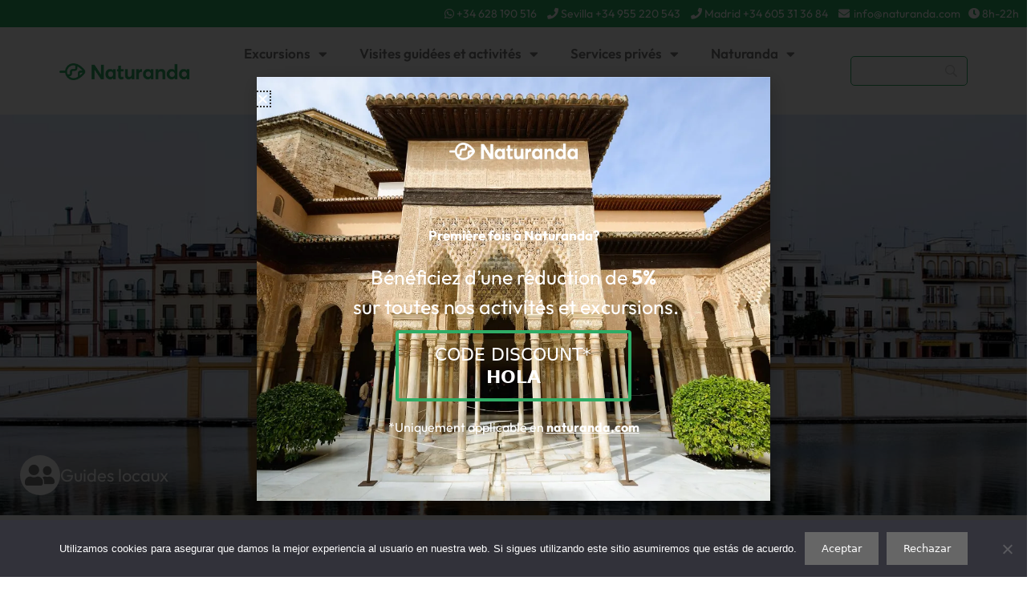

--- FILE ---
content_type: text/html; charset=UTF-8
request_url: https://naturanda.com/fr/tour-legendes-de-triana/
body_size: 80935
content:
<!DOCTYPE html>
<html lang="fr-FR">
<head>
	<meta charset="UTF-8">
	<link rel="profile" href="https://gmpg.org/xfn/11">
	<link data-minify="1" rel="stylesheet" href="https://naturanda.com/wp-content/cache/min/1/npm/uikit@3.8.0/dist/css/uikit.min.css?ver=1769649525" />
	<script src="https://cdn.jsdelivr.net/npm/uikit@3.8.0/dist/js/uikit.min.js" data-rocket-defer defer></script>
	<script src="https://cdn.jsdelivr.net/npm/uikit@3.8.0/dist/js/uikit-icons.min.js" data-rocket-defer defer></script>



<!-- Meta Pixel Code -->
<script>
!function(f,b,e,v,n,t,s)
{if(f.fbq)return;n=f.fbq=function(){n.callMethod?
n.callMethod.apply(n,arguments):n.queue.push(arguments)};
if(!f._fbq)f._fbq=n;n.push=n;n.loaded=!0;n.version='2.0';
n.queue=[];t=b.createElement(e);t.async=!0;
t.src=v;s=b.getElementsByTagName(e)[0];
s.parentNode.insertBefore(t,s)}(window, document,'script',
'https://connect.facebook.net/en_US/fbevents.js');
fbq('init', '883816016542800');
fbq('track', 'PageView');
</script>
<noscript><img height="1" width="1" style="display:none"
src="https://www.facebook.com/tr?id=883816016542800&ev=PageView&noscript=1"
/></noscript>
<!-- End Meta Pixel Code -->
	
<!-- Global site tag (gtag.js) - Google Ads: 991309807 -->
<script async src="https://www.googletagmanager.com/gtag/js?id=AW-991309807"></script>


<script>
  window.dataLayer = window.dataLayer || [];
  function gtag(){dataLayer.push(arguments);}
  gtag('js', new Date());

  gtag('config', 'AW-991309807');
</script>

	<meta name='robots' content='index, follow, max-image-preview:large, max-snippet:-1, max-video-preview:-1' />
	<style>img:is([sizes="auto" i], [sizes^="auto," i]) { contain-intrinsic-size: 3000px 1500px }</style>
	<link rel="alternate" hreflang="es" href="https://naturanda.com/visita-privada-tour-leyendas-de-triana/" />
<link rel="alternate" hreflang="en" href="https://naturanda.com/en/legends-of-triana-tour/" />
<link rel="alternate" hreflang="fr" href="https://naturanda.com/fr/tour-legendes-de-triana/" />
<link rel="alternate" hreflang="x-default" href="https://naturanda.com/visita-privada-tour-leyendas-de-triana/" />
<link rel="preload" href="https://naturanda.com/wp-content/plugins/rate-my-post/public/css/fonts/ratemypost.ttf" type="font/ttf" as="font" crossorigin="anonymous">
<!-- Google Tag Manager for WordPress by gtm4wp.com -->
<script data-cfasync="false" data-pagespeed-no-defer>
	var gtm4wp_datalayer_name = "dataLayer";
	var dataLayer = dataLayer || [];
</script>
<!-- End Google Tag Manager for WordPress by gtm4wp.com --><meta name="viewport" content="width=device-width, initial-scale=1">
	<!-- This site is optimized with the Yoast SEO Premium plugin v25.3 (Yoast SEO v26.7) - https://yoast.com/wordpress/plugins/seo/ -->
	<title>Visite Privée Légendes du quartier de Triana (Séville) - Naturanda</title>
<link data-rocket-prefetch href="https://app.chatlyn.com" rel="dns-prefetch">
<link data-rocket-prefetch href="https://www.tripadvisor.es" rel="dns-prefetch">
<link data-rocket-prefetch href="https://www.googletagmanager.com" rel="dns-prefetch">
<link data-rocket-prefetch href="https://www.clarity.ms" rel="dns-prefetch">
<link data-rocket-prefetch href="https://www.google-analytics.com" rel="dns-prefetch">
<link data-rocket-prefetch href="https://connect.facebook.net" rel="dns-prefetch">
<link data-rocket-prefetch href="https://cdn.jsdelivr.net" rel="dns-prefetch">
<link data-rocket-prefetch href="https://fonts.googleapis.com" rel="dns-prefetch">
<link data-rocket-prefetch href="https://creator.expediagroup.com" rel="dns-prefetch">
<link data-rocket-prefetch href="https://app.turitop.com" rel="dns-prefetch">
<link data-rocket-prefetch href="https://www.jscache.com" rel="dns-prefetch">
<link data-rocket-prefetch href="https://cdnjs.cloudflare.com" rel="dns-prefetch">
<link data-rocket-preload as="style" href="https://fonts.googleapis.com/css?family=Noto%20Sans%3Aregular%2Citalic%2C700%2C700italic&#038;display=swap" rel="preload">
<link href="https://fonts.googleapis.com/css?family=Noto%20Sans%3Aregular%2Citalic%2C700%2C700italic&#038;display=swap" media="print" onload="this.media=&#039;all&#039;" rel="stylesheet">
<noscript data-wpr-hosted-gf-parameters=""><link rel="stylesheet" href="https://fonts.googleapis.com/css?family=Noto%20Sans%3Aregular%2Citalic%2C700%2C700italic&#038;display=swap"></noscript><link rel="preload" data-rocket-preload as="image" href="https://naturanda.com/wp-content/uploads/2020/01/cabeceras-en-leyendas-triana.jpg" fetchpriority="high">
	<meta name="description" content="Réservez notre visite privée à pied dans le quartier sévillan de Triana pour découvrir l&#039;histoire et les curiosités de ce beau et pittoresque quartier." />
	<link rel="canonical" href="https://naturanda.com/fr/tour-legendes-de-triana/" />
	<meta property="og:locale" content="fr_FR" />
	<meta property="og:type" content="article" />
	<meta property="og:title" content="Visite Privée Les Légendes de Triana" />
	<meta property="og:description" content="Réservez notre visite privée à pied dans le quartier sévillan de Triana pour découvrir l&#039;histoire et les curiosités de ce beau et pittoresque quartier." />
	<meta property="og:url" content="https://naturanda.com/fr/tour-legendes-de-triana/" />
	<meta property="og:site_name" content="Naturanda" />
	<meta property="article:publisher" content="https://www.facebook.com/naturandaturismo/" />
	<meta property="article:modified_time" content="2025-04-23T07:13:15+00:00" />
	<meta property="og:image" content="https://naturanda.com/wp-content/uploads/2020/01/puente-de-triana.jpg" />
	<meta property="og:image:width" content="640" />
	<meta property="og:image:height" content="426" />
	<meta property="og:image:type" content="image/jpeg" />
	<meta name="twitter:card" content="summary_large_image" />
	<meta name="twitter:site" content="@naturanda" />
	<script type="application/ld+json" class="yoast-schema-graph">{"@context":"https://schema.org","@graph":[{"@type":"WebPage","@id":"https://naturanda.com/fr/tour-legendes-de-triana/","url":"https://naturanda.com/fr/tour-legendes-de-triana/","name":"Visite Privée Légendes du quartier de Triana (Séville) - Naturanda","isPartOf":{"@id":"https://naturanda.com/#website"},"primaryImageOfPage":{"@id":"https://naturanda.com/fr/tour-legendes-de-triana/#primaryimage"},"image":{"@id":"https://naturanda.com/fr/tour-legendes-de-triana/#primaryimage"},"thumbnailUrl":"https://naturanda.com/wp-content/uploads/2020/01/puente-de-triana.jpg","datePublished":"2023-06-16T05:50:40+00:00","dateModified":"2025-04-23T07:13:15+00:00","description":"Réservez notre visite privée à pied dans le quartier sévillan de Triana pour découvrir l'histoire et les curiosités de ce beau et pittoresque quartier.","breadcrumb":{"@id":"https://naturanda.com/fr/tour-legendes-de-triana/#breadcrumb"},"inLanguage":"fr-FR","potentialAction":[{"@type":"ReadAction","target":["https://naturanda.com/fr/tour-legendes-de-triana/"]}]},{"@type":"ImageObject","inLanguage":"fr-FR","@id":"https://naturanda.com/fr/tour-legendes-de-triana/#primaryimage","url":"https://naturanda.com/wp-content/uploads/2020/01/puente-de-triana.jpg","contentUrl":"https://naturanda.com/wp-content/uploads/2020/01/puente-de-triana.jpg","width":640,"height":426,"caption":"Puente De Triana"},{"@type":"BreadcrumbList","@id":"https://naturanda.com/fr/tour-legendes-de-triana/#breadcrumb","itemListElement":[{"@type":"ListItem","position":1,"name":"Home","item":"https://naturanda.com/"},{"@type":"ListItem","position":2,"name":"Servicios privados","item":"https://naturanda.com/servicios-privados/"},{"@type":"ListItem","position":3,"name":"Visitas guiadas privadas","item":"https://naturanda.com/servicios-privados/visitas-guiadas-privadas/"},{"@type":"ListItem","position":4,"name":"Sevilla","item":"https://naturanda.com/servicios-privados/visitas-guiadas-privadas/visitas-guiadas-privadas-sevilla/"},{"@type":"ListItem","position":5,"name":"Visite Privée Les Légendes de Triana"}]},{"@type":"WebSite","@id":"https://naturanda.com/#website","url":"https://naturanda.com/","name":"Naturanda","description":"","publisher":{"@id":"https://naturanda.com/#organization"},"potentialAction":[{"@type":"SearchAction","target":{"@type":"EntryPoint","urlTemplate":"https://naturanda.com/?s={search_term_string}"},"query-input":{"@type":"PropertyValueSpecification","valueRequired":true,"valueName":"search_term_string"}}],"inLanguage":"fr-FR"},{"@type":"Organization","@id":"https://naturanda.com/#organization","name":"Naturanda","url":"https://naturanda.com/","logo":{"@type":"ImageObject","inLanguage":"fr-FR","@id":"https://naturanda.com/#/schema/logo/image/","url":"https://naturanda.com/wp-content/uploads/2024/10/Naturanda_export1@4x.png","contentUrl":"https://naturanda.com/wp-content/uploads/2024/10/Naturanda_export1@4x.png","width":1916,"height":250,"caption":"Naturanda"},"image":{"@id":"https://naturanda.com/#/schema/logo/image/"},"sameAs":["https://www.facebook.com/naturandaturismo/","https://x.com/naturanda","https://www.instagram.com/naturandatours"]}]}</script>
	<!-- / Yoast SEO Premium plugin. -->


<link rel='dns-prefetch' href='//cdnjs.cloudflare.com' />
<link href='https://fonts.gstatic.com' crossorigin rel='preconnect' />
<link href='https://fonts.googleapis.com' crossorigin rel='preconnect' />
<link rel="alternate" type="application/rss+xml" title="Naturanda &raquo; Flux" href="https://naturanda.com/fr/feed/" />
<link rel="alternate" type="application/rss+xml" title="Naturanda &raquo; Flux des commentaires" href="https://naturanda.com/fr/comments/feed/" />
<link data-minify="1" rel='stylesheet' id='pt-cv-public-style-css' href='https://naturanda.com/wp-content/cache/min/1/wp-content/plugins/content-views-query-and-display-post-page/public/assets/css/cv.css?ver=1769649525' media='all' />
<link rel='stylesheet' id='pt-cv-public-pro-style-css' href='https://naturanda.com/wp-content/plugins/pt-content-views-pro/public/assets/css/cvpro.min.css?ver=5.7.1' media='all' />

<link rel='stylesheet' id='anwp-pg-styles-css' href='https://naturanda.com/wp-content/plugins/anwp-post-grid-for-elementor/public/css/styles.min.css?ver=1.3.3' media='all' />
<style id='wp-emoji-styles-inline-css'>

	img.wp-smiley, img.emoji {
		display: inline !important;
		border: none !important;
		box-shadow: none !important;
		height: 1em !important;
		width: 1em !important;
		margin: 0 0.07em !important;
		vertical-align: -0.1em !important;
		background: none !important;
		padding: 0 !important;
	}
</style>
<link data-minify="1" rel='stylesheet' id='rate-my-post-css' href='https://naturanda.com/wp-content/cache/min/1/wp-content/plugins/rate-my-post/public/css/rate-my-post.min.css?ver=1769649525' media='all' />
<link rel='stylesheet' id='cookie-notice-front-css' href='https://naturanda.com/wp-content/plugins/cookie-notice/css/front.min.css?ver=2.5.11' media='all' />
<link rel='stylesheet' id='wpml-legacy-dropdown-click-0-css' href='https://naturanda.com/wp-content/plugins/sitepress-multilingual-cms/templates/language-switchers/legacy-dropdown-click/style.min.css?ver=1' media='all' />
<link rel='stylesheet' id='wpml-menu-item-0-css' href='https://naturanda.com/wp-content/plugins/sitepress-multilingual-cms/templates/language-switchers/menu-item/style.min.css?ver=1' media='all' />
<link data-minify="1" rel='stylesheet' id='turitop-naturanda-frontend-css' href='https://naturanda.com/wp-content/cache/min/1/wp-content/plugins/turitop-naturanda/assets/css/turitop-naturanda-frontend.css?ver=1769649525' media='all' />
<link rel='stylesheet' id='parent-theme-css' href='https://naturanda.com/wp-content/themes/generatepress/style.css?ver=6.8.3' media='all' />
<link data-minify="1" rel='stylesheet' id='child-theme-css' href='https://naturanda.com/wp-content/cache/min/1/wp-content/themes/generatepress_child/style.css?ver=1769649525' media='all' />
<link rel='stylesheet' id='generate-style-css' href='https://naturanda.com/wp-content/themes/generatepress/assets/css/all.min.css?ver=3.6.1' media='all' />
<style id='generate-style-inline-css'>
body{background-color:#efefef;color:#3a3a3a;}a{color:#3f3f3f;}a:hover, a:focus, a:active{color:#000000;}body .grid-container{max-width:2000px;}.wp-block-group__inner-container{max-width:2000px;margin-left:auto;margin-right:auto;}.site-header .header-image{width:300px;}.navigation-search{position:absolute;left:-99999px;pointer-events:none;visibility:hidden;z-index:20;width:100%;top:0;transition:opacity 100ms ease-in-out;opacity:0;}.navigation-search.nav-search-active{left:0;right:0;pointer-events:auto;visibility:visible;opacity:1;}.navigation-search input[type="search"]{outline:0;border:0;vertical-align:bottom;line-height:1;opacity:0.9;width:100%;z-index:20;border-radius:0;-webkit-appearance:none;height:60px;}.navigation-search input::-ms-clear{display:none;width:0;height:0;}.navigation-search input::-ms-reveal{display:none;width:0;height:0;}.navigation-search input::-webkit-search-decoration, .navigation-search input::-webkit-search-cancel-button, .navigation-search input::-webkit-search-results-button, .navigation-search input::-webkit-search-results-decoration{display:none;}.main-navigation li.search-item{z-index:21;}li.search-item.active{transition:opacity 100ms ease-in-out;}.nav-left-sidebar .main-navigation li.search-item.active,.nav-right-sidebar .main-navigation li.search-item.active{width:auto;display:inline-block;float:right;}.gen-sidebar-nav .navigation-search{top:auto;bottom:0;}:root{--contrast:#222222;--contrast-2:#575760;--contrast-3:#b2b2be;--base:#f0f0f0;--base-2:#f7f8f9;--base-3:#ffffff;--accent:#1e73be;}:root .has-contrast-color{color:var(--contrast);}:root .has-contrast-background-color{background-color:var(--contrast);}:root .has-contrast-2-color{color:var(--contrast-2);}:root .has-contrast-2-background-color{background-color:var(--contrast-2);}:root .has-contrast-3-color{color:var(--contrast-3);}:root .has-contrast-3-background-color{background-color:var(--contrast-3);}:root .has-base-color{color:var(--base);}:root .has-base-background-color{background-color:var(--base);}:root .has-base-2-color{color:var(--base-2);}:root .has-base-2-background-color{background-color:var(--base-2);}:root .has-base-3-color{color:var(--base-3);}:root .has-base-3-background-color{background-color:var(--base-3);}:root .has-accent-color{color:var(--accent);}:root .has-accent-background-color{background-color:var(--accent);}body, button, input, select, textarea{font-family:-apple-system, system-ui, BlinkMacSystemFont, "Segoe UI", Helvetica, Arial, sans-serif, "Apple Color Emoji", "Segoe UI Emoji", "Segoe UI Symbol";}body{line-height:1.5;}p{margin-bottom:1em;}.entry-content > [class*="wp-block-"]:not(:last-child):not(.wp-block-heading){margin-bottom:1em;}.main-title{font-size:45px;}.main-navigation a, .menu-toggle{font-family:"Noto Sans", sans-serif;font-weight:600;font-size:16px;}.main-navigation .main-nav ul ul li a{font-size:15px;}.sidebar .widget, .footer-widgets .widget{font-size:17px;}button:not(.menu-toggle),html input[type="button"],input[type="reset"],input[type="submit"],.button,.wp-block-button .wp-block-button__link{font-family:-apple-system, system-ui, BlinkMacSystemFont, "Segoe UI", Helvetica, Arial, sans-serif, "Apple Color Emoji", "Segoe UI Emoji", "Segoe UI Symbol";}h1{font-weight:300;font-size:40px;}h2{font-weight:300;font-size:30px;}h3{font-size:20px;}h4{font-size:inherit;}h5{font-size:inherit;}.site-info{font-family:-apple-system, system-ui, BlinkMacSystemFont, "Segoe UI", Helvetica, Arial, sans-serif, "Apple Color Emoji", "Segoe UI Emoji", "Segoe UI Symbol";}@media (max-width:768px){.main-title{font-size:30px;}h1{font-size:30px;}h2{font-size:25px;}}.top-bar{background-color:#636363;color:#ffffff;}.top-bar a{color:#ffffff;}.top-bar a:hover{color:#303030;}.site-header{background-color:#ffffff;color:#3a3a3a;}.site-header a{color:#3a3a3a;}.main-title a,.main-title a:hover{color:#3a3a3a;}.site-description{color:#757575;}.main-navigation,.main-navigation ul ul{background-color:#2FAC66;}.main-navigation .main-nav ul li a, .main-navigation .menu-toggle, .main-navigation .menu-bar-items{color:#ffffff;}.main-navigation .main-nav ul li:not([class*="current-menu-"]):hover > a, .main-navigation .main-nav ul li:not([class*="current-menu-"]):focus > a, .main-navigation .main-nav ul li.sfHover:not([class*="current-menu-"]) > a, .main-navigation .menu-bar-item:hover > a, .main-navigation .menu-bar-item.sfHover > a{color:#ffffff;background-color:#3f3f3f;}button.menu-toggle:hover,button.menu-toggle:focus,.main-navigation .mobile-bar-items a,.main-navigation .mobile-bar-items a:hover,.main-navigation .mobile-bar-items a:focus{color:#ffffff;}.main-navigation .main-nav ul li[class*="current-menu-"] > a{color:#ffffff;background-color:#2FAC66;}.navigation-search input[type="search"],.navigation-search input[type="search"]:active, .navigation-search input[type="search"]:focus, .main-navigation .main-nav ul li.search-item.active > a, .main-navigation .menu-bar-items .search-item.active > a{color:#ffffff;background-color:#3f3f3f;}.main-navigation ul ul{background-color:#2FAC66;}.main-navigation .main-nav ul ul li a{color:#ffffff;}.main-navigation .main-nav ul ul li:not([class*="current-menu-"]):hover > a,.main-navigation .main-nav ul ul li:not([class*="current-menu-"]):focus > a, .main-navigation .main-nav ul ul li.sfHover:not([class*="current-menu-"]) > a{color:#ffffff;background-color:#4f4f4f;}.main-navigation .main-nav ul ul li[class*="current-menu-"] > a{color:#ffffff;background-color:#4f4f4f;}.separate-containers .inside-article, .separate-containers .comments-area, .separate-containers .page-header, .one-container .container, .separate-containers .paging-navigation, .inside-page-header{background-color:#ffffff;}.entry-meta{color:#595959;}.entry-meta a{color:#595959;}.entry-meta a:hover{color:#2FAC66;}h1{color:#2FAC66;}.sidebar .widget{background-color:#ffffff;}.sidebar .widget .widget-title{color:#000000;}.footer-widgets{color:#ffffff;background-color:#2FAC66;}.footer-widgets a{color:#ffffff;}.footer-widgets .widget-title{color:#ffffff;}.site-info{color:#ffffff;background-color:#3f3f3f;}.site-info a{color:#ffffff;}.site-info a:hover{color:#606060;}.footer-bar .widget_nav_menu .current-menu-item a{color:#606060;}input[type="text"],input[type="email"],input[type="url"],input[type="password"],input[type="search"],input[type="tel"],input[type="number"],textarea,select{color:#666666;background-color:#fafafa;border-color:#cccccc;}input[type="text"]:focus,input[type="email"]:focus,input[type="url"]:focus,input[type="password"]:focus,input[type="search"]:focus,input[type="tel"]:focus,input[type="number"]:focus,textarea:focus,select:focus{color:#666666;background-color:#ffffff;border-color:#bfbfbf;}button,html input[type="button"],input[type="reset"],input[type="submit"],a.button,a.wp-block-button__link:not(.has-background){color:#ffffff;background-color:#666666;}button:hover,html input[type="button"]:hover,input[type="reset"]:hover,input[type="submit"]:hover,a.button:hover,button:focus,html input[type="button"]:focus,input[type="reset"]:focus,input[type="submit"]:focus,a.button:focus,a.wp-block-button__link:not(.has-background):active,a.wp-block-button__link:not(.has-background):focus,a.wp-block-button__link:not(.has-background):hover{color:#ffffff;background-color:#3f3f3f;}a.generate-back-to-top{background-color:rgba( 0,0,0,0.4 );color:#ffffff;}a.generate-back-to-top:hover,a.generate-back-to-top:focus{background-color:rgba( 0,0,0,0.6 );color:#ffffff;}:root{--gp-search-modal-bg-color:var(--base-3);--gp-search-modal-text-color:var(--contrast);--gp-search-modal-overlay-bg-color:rgba(0,0,0,0.2);}@media (max-width: 768px){.main-navigation .menu-bar-item:hover > a, .main-navigation .menu-bar-item.sfHover > a{background:none;color:#ffffff;}}.inside-top-bar{padding:10px;}.inside-header{padding:40px 40px 10px 40px;}.site-main .wp-block-group__inner-container{padding:40px;}.entry-content .alignwide, body:not(.no-sidebar) .entry-content .alignfull{margin-left:-40px;width:calc(100% + 80px);max-width:calc(100% + 80px);}.main-navigation .main-nav ul li a,.menu-toggle,.main-navigation .mobile-bar-items a{padding-left:50px;padding-right:50px;}.main-navigation .main-nav ul ul li a{padding:15px 50px 15px 50px;}.main-navigation ul ul{width:400px;}.rtl .menu-item-has-children .dropdown-menu-toggle{padding-left:50px;}.menu-item-has-children .dropdown-menu-toggle{padding-right:50px;}.menu-item-has-children ul .dropdown-menu-toggle{padding-top:15px;padding-bottom:15px;margin-top:-15px;}.rtl .main-navigation .main-nav ul li.menu-item-has-children > a{padding-right:50px;}.site-info{padding:0px;}@media (max-width:768px){.separate-containers .inside-article, .separate-containers .comments-area, .separate-containers .page-header, .separate-containers .paging-navigation, .one-container .site-content, .inside-page-header{padding:30px;}.site-main .wp-block-group__inner-container{padding:30px;}.site-info{padding-right:10px;padding-left:10px;}.entry-content .alignwide, body:not(.no-sidebar) .entry-content .alignfull{margin-left:-30px;width:calc(100% + 60px);max-width:calc(100% + 60px);}}.one-container .sidebar .widget{padding:0px;}/* End cached CSS */@media (max-width: 768px){.main-navigation .menu-toggle,.main-navigation .mobile-bar-items,.sidebar-nav-mobile:not(#sticky-placeholder){display:block;}.main-navigation ul,.gen-sidebar-nav{display:none;}[class*="nav-float-"] .site-header .inside-header > *{float:none;clear:both;}}
.dynamic-author-image-rounded{border-radius:100%;}.dynamic-featured-image, .dynamic-author-image{vertical-align:middle;}.one-container.blog .dynamic-content-template:not(:last-child), .one-container.archive .dynamic-content-template:not(:last-child){padding-bottom:0px;}.dynamic-entry-excerpt > p:last-child{margin-bottom:0px;}
</style>
<link data-minify="1" rel='stylesheet' id='generate-font-icons-css' href='https://naturanda.com/wp-content/cache/min/1/wp-content/themes/generatepress/assets/css/components/font-icons.min.css?ver=1769649525' media='all' />
<link data-minify="1" rel='stylesheet' id='generate-child-css' href='https://naturanda.com/wp-content/cache/min/1/wp-content/themes/generatepress_child/style.css?ver=1769649525' media='all' />
<link rel='stylesheet' id='elementor-frontend-css' href='https://naturanda.com/wp-content/plugins/elementor/assets/css/frontend.min.css?ver=3.34.1' media='all' />
<link rel='stylesheet' id='widget-image-css' href='https://naturanda.com/wp-content/plugins/elementor/assets/css/widget-image.min.css?ver=3.34.1' media='all' />
<link rel='stylesheet' id='e-animation-fadeIn-css' href='https://naturanda.com/wp-content/plugins/elementor/assets/lib/animations/styles/fadeIn.min.css?ver=3.34.1' media='all' />
<link rel='stylesheet' id='e-popup-css' href='https://naturanda.com/wp-content/plugins/elementor-pro/assets/css/conditionals/popup.min.css?ver=3.32.2' media='all' />
<link rel='stylesheet' id='widget-heading-css' href='https://naturanda.com/wp-content/plugins/elementor/assets/css/widget-heading.min.css?ver=3.34.1' media='all' />
<link rel='stylesheet' id='widget-nav-menu-css' href='https://naturanda.com/wp-content/plugins/elementor-pro/assets/css/widget-nav-menu.min.css?ver=3.32.2' media='all' />
<link rel='stylesheet' id='widget-social-icons-css' href='https://naturanda.com/wp-content/plugins/elementor/assets/css/widget-social-icons.min.css?ver=3.34.1' media='all' />
<link rel='stylesheet' id='e-apple-webkit-css' href='https://naturanda.com/wp-content/plugins/elementor/assets/css/conditionals/apple-webkit.min.css?ver=3.34.1' media='all' />
<link rel='stylesheet' id='widget-icon-box-css' href='https://naturanda.com/wp-content/plugins/elementor/assets/css/widget-icon-box.min.css?ver=3.34.1' media='all' />
<link data-minify="1" rel='stylesheet' id='swiper-css' href='https://naturanda.com/wp-content/cache/min/1/wp-content/plugins/elementor/assets/lib/swiper/v8/css/swiper.min.css?ver=1769649525' media='all' />
<link rel='stylesheet' id='e-swiper-css' href='https://naturanda.com/wp-content/plugins/elementor/assets/css/conditionals/e-swiper.min.css?ver=3.34.1' media='all' />
<link rel='stylesheet' id='widget-image-carousel-css' href='https://naturanda.com/wp-content/plugins/elementor/assets/css/widget-image-carousel.min.css?ver=3.34.1' media='all' />
<link data-minify="1" rel='stylesheet' id='elementor-icons-css' href='https://naturanda.com/wp-content/cache/min/1/wp-content/plugins/elementor/assets/lib/eicons/css/elementor-icons.min.css?ver=1769649525' media='all' />
<link rel='stylesheet' id='elementor-post-6485-css' href='https://naturanda.com/wp-content/uploads/elementor/css/post-6485.css?ver=1769649521' media='all' />
<link rel='stylesheet' id='e-shapes-css' href='https://naturanda.com/wp-content/plugins/elementor/assets/css/conditionals/shapes.min.css?ver=3.34.1' media='all' />
<link rel='stylesheet' id='widget-gallery-css' href='https://naturanda.com/wp-content/plugins/elementor-pro/assets/css/widget-gallery.min.css?ver=3.32.2' media='all' />
<link rel='stylesheet' id='elementor-gallery-css' href='https://naturanda.com/wp-content/plugins/elementor/assets/lib/e-gallery/css/e-gallery.min.css?ver=1.2.0' media='all' />
<link rel='stylesheet' id='e-transitions-css' href='https://naturanda.com/wp-content/plugins/elementor-pro/assets/css/conditionals/transitions.min.css?ver=3.32.2' media='all' />
<link rel='stylesheet' id='e-sticky-css' href='https://naturanda.com/wp-content/plugins/elementor-pro/assets/css/modules/sticky.min.css?ver=3.32.2' media='all' />
<link rel='stylesheet' id='widget-toggle-css' href='https://naturanda.com/wp-content/plugins/elementor/assets/css/widget-toggle.min.css?ver=3.34.1' media='all' />
<link rel='stylesheet' id='widget-share-buttons-css' href='https://naturanda.com/wp-content/plugins/elementor-pro/assets/css/widget-share-buttons.min.css?ver=3.32.2' media='all' />
<link rel='stylesheet' id='elementor-icons-shared-0-css' href='https://naturanda.com/wp-content/plugins/elementor/assets/lib/font-awesome/css/fontawesome.min.css?ver=5.15.3' media='all' />
<link data-minify="1" rel='stylesheet' id='elementor-icons-fa-solid-css' href='https://naturanda.com/wp-content/cache/min/1/wp-content/plugins/elementor/assets/lib/font-awesome/css/solid.min.css?ver=1769649525' media='all' />
<link data-minify="1" rel='stylesheet' id='elementor-icons-fa-brands-css' href='https://naturanda.com/wp-content/cache/min/1/wp-content/plugins/elementor/assets/lib/font-awesome/css/brands.min.css?ver=1769649525' media='all' />
<link rel='stylesheet' id='elementor-post-13578-css' href='https://naturanda.com/wp-content/uploads/elementor/css/post-13578.css?ver=1769691114' media='all' />
<link rel='stylesheet' id='elementor-post-42047-css' href='https://naturanda.com/wp-content/uploads/elementor/css/post-42047.css?ver=1769649527' media='all' />
<link rel='stylesheet' id='elementor-post-43218-css' href='https://naturanda.com/wp-content/uploads/elementor/css/post-43218.css?ver=1769649522' media='all' />
<link rel='stylesheet' id='elementor-post-68478-css' href='https://naturanda.com/wp-content/uploads/elementor/css/post-68478.css?ver=1769649527' media='all' />
<link rel='stylesheet' id='searchwp-forms-css' href='https://naturanda.com/wp-content/plugins/searchwp-live-ajax-search/assets/styles/frontend/search-forms.min.css?ver=1.8.7' media='all' />
<link rel='stylesheet' id='searchwp-live-search-css' href='https://naturanda.com/wp-content/plugins/searchwp-live-ajax-search/assets/styles/style.min.css?ver=1.8.7' media='all' />
<style id='searchwp-live-search-inline-css'>
.searchwp-live-search-result .searchwp-live-search-result--title a {
  font-size: 16px;
}
.searchwp-live-search-result .searchwp-live-search-result--price {
  font-size: 14px;
}
.searchwp-live-search-result .searchwp-live-search-result--add-to-cart .button {
  font-size: 14px;
}

</style>
<link rel='stylesheet' id='turitop_booking_system_wc_frontend_css-css' href='https://naturanda.com/wp-content/plugins/turitop-wp-legacy-api/assets/css/turitop-bs-wc.min.css?ver=2.2.83' media='all' />
<link data-minify="1" rel='stylesheet' id='dashicons-css' href='https://naturanda.com/wp-content/cache/min/1/wp-includes/css/dashicons.min.css?ver=1769649525' media='all' />
<link rel='stylesheet' id='turitop_booking_system_frontend_css-css' href='https://naturanda.com/wp-content/plugins/turitop-wp-legacy-api/assets/css/turitop-bs-frontend.min.css?ver=2.2.83' media='all' />
<style id='turitop_booking_system_frontend_css-inline-css'>

.turitop_booking_system_datepicker_classic .turitop_booking_system_datepicker .ui-datepicker-header{
          background: #4c4d4d;
          color:#ffffff;
          }
          .turitop_booking_system_datepicker_wrap .turitop_booking_system_datepicker .ui-datepicker{
          border-color:#dddddd;
          }
          .turitop_booking_system_datepicker .ui-datepicker-header .ui-icon-circle-triangle-e{
          border-left: 8px solid #ffffff;
          }
          .turitop_booking_system_datepicker .ui-datepicker-header .ui-icon-circle-triangle-w{
          border-right: 8px solid #ffffff;
          }
          .turitop_booking_system_datepicker_classic .turitop_booking_system_datepicker .ui-datepicker-header,
               .turitop_booking_system_datepicker_classic .turitop_booking_system_datepicker .ui-datepicker,
               a.ui-state-default,td.turitop_booking_system_disable,td.turitop_booking_system_disable .ui-state-default,.turitop_booking_system_times_classic .turitop_booking_system_time,
               .lightbox-button-turitop-wc-calendar-classic,.turitop_booking_system_promocode_button{
          border-radius: 0px;}
          td.turitop_booking_system_disable,td.turitop_booking_system_disable span.ui-state-default{
          padding:0px;}
          .lightbox-button-turitop-wc-calendar-classic,.turitop_booking_system_promocode_button{
          background: #2eac66;
          color:#ffffff;
          }
          .lightbox-button-turitop-wc-calendar-classic:hover,.turitop_booking_system_promocode_button:hover{
          background: #268e50;
          color:#ffffff;
          }
          .turitop_booking_system_datepicker .ui-datepicker-calendar td.turitop_booking_system_enable a,.turitop_booking_system_times_classic .turitop_booking_system_time,.ui-state-default, .ui-widget-content .ui-state-default{
          background: #abdbc4;
          color:#4c4d4d;
          border-color: #abdbc4;
          }
          .turitop_booking_system_datepicker_classic .ui-datepicker-calendar td.turitop_booking_system_enable a:hover,.turitop_booking_system_times_classic .turitop_booking_system_time:hover{
          background: #95bfa8;
          color:#4c4d4d;
          }
          .turitop_booking_system_datepicker .ui-datepicker-calendar td.ui-datepicker-unselectable .ui-state-default{
          color: #9b9b9b;
          }
          .turitop_booking_system_datepicker_classic .turitop_booking_system_datepicker .ui-datepicker-calendar td.turitop_booking_system_disable,.turitop_booking_system_datepicker .ui-datepicker-calendar td.ui-datepicker-unselectable.turitop_booking_system_disable .ui-state-default{
          background: #fbc6bf;
          color: #ce0600;
          }
          .turitop_booking_system_datepicker_classic .turitop_booking_system_datepicker table.ui-datepicker-calendar th{
          color: #7c7c7c;
          }
          .turitop_booking_system_times_classic .turitop_booking_system_time_selected,.turitop_booking_system_datepicker_classic .turitop_booking_system_datepicker .ui-datepicker-calendar td a.ui-state-active{
          background: #4c4d4d;
          color: #ffffff;
          border-color: #4c4d4d;
          }
          .entry-summary .turitop_booking_system_tickets_table td.turitop_booking_system_ticket_name, div.entry-summary .turitop_booking_system_tickets_table td.turitop_booking_system_ticket_name, .entry-summary .turitop_booking_system_tickets_table td.turitop_booking_system_ticket_price, .turitop_booking_system_tickets_table td.turitop_booking_system_ticket_price{
          color: #7c7c7c;
          }
          .turitop_booking_system_datepicker_wrap .turitop_booking_system_datepicker .ui-datepicker,.entry-summary .turitop_booking_system_datepicker .ui-datepicker-calendar td, .turitop_booking_system_datepicker .ui-datepicker-calendar td{
          background: rgba(0,0,0,0);
          }
          .entry-summary .turitop_booking_system_datepicker .ui-datepicker-calendar td, .turitop_booking_system_datepicker .ui-datepicker-calendar td{
          border-color: rgba(0,0,0,0);
          padding:0px;}
          .turitop_booking_system_tickets_table tr{
          border-color: #dddddd;
          }

.turitop_booking_system_tickets_table td.turitop_booking_system_ticket_name, .turitop_booking_system_tickets_table td.turitop_booking_system_ticket_name, .entry-summary .turitop_booking_system_tickets_table td.turitop_booking_system_ticket_price, .turitop_booking_system_tickets_table td.turitop_booking_system_ticket_price { color: #7c7c7c;}

</style>
<link data-minify="1" rel='stylesheet' id='turitop_booking_system_select2mincss-css' href='https://naturanda.com/wp-content/cache/min/1/ajax/libs/select2/4.0.3/css/select2.min.css?ver=1769649525' media='all' />
<link data-minify="1" rel='stylesheet' id='elementor-gf-local-outfit-css' href='https://naturanda.com/wp-content/cache/min/1/wp-content/uploads/elementor/google-fonts/css/outfit.css?ver=1769649525' media='all' />
<script id="wpml-cookie-js-extra">
var wpml_cookies = {"wp-wpml_current_language":{"value":"fr","expires":1,"path":"\/"}};
var wpml_cookies = {"wp-wpml_current_language":{"value":"fr","expires":1,"path":"\/"}};
</script>
<script src="https://naturanda.com/wp-content/plugins/sitepress-multilingual-cms/res/js/cookies/language-cookie.js?ver=486900" id="wpml-cookie-js" defer data-wp-strategy="defer"></script>
<script id="cookie-notice-front-js-before">
var cnArgs = {"ajaxUrl":"https:\/\/naturanda.com\/wp-admin\/admin-ajax.php","nonce":"08f4241b8c","hideEffect":"fade","position":"bottom","onScroll":false,"onScrollOffset":100,"onClick":false,"cookieName":"cookie_notice_accepted","cookieTime":2592000,"cookieTimeRejected":2592000,"globalCookie":false,"redirection":false,"cache":true,"revokeCookies":false,"revokeCookiesOpt":"automatic"};
</script>
<script src="https://naturanda.com/wp-content/plugins/cookie-notice/js/front.min.js?ver=2.5.11" id="cookie-notice-front-js" data-rocket-defer defer></script>
<script src="https://naturanda.com/wp-includes/js/jquery/jquery.min.js?ver=3.7.1" id="jquery-core-js"></script>
<script src="https://naturanda.com/wp-includes/js/jquery/jquery-migrate.min.js?ver=3.4.1" id="jquery-migrate-js"></script>
<script id="3d-flip-book-client-locale-loader-js-extra">
var FB3D_CLIENT_LOCALE = {"ajaxurl":"https:\/\/naturanda.com\/wp-admin\/admin-ajax.php","dictionary":{"Table of contents":"Table of contents","Close":"Close","Bookmarks":"Bookmarks","Thumbnails":"Thumbnails","Search":"Search","Share":"Share","Facebook":"Facebook","Twitter":"Twitter","Email":"Email","Play":"Play","Previous page":"Previous page","Next page":"Next page","Zoom in":"Zoom in","Zoom out":"Zoom out","Fit view":"Fit view","Auto play":"Auto play","Full screen":"Full screen","More":"More","Smart pan":"Smart pan","Single page":"Single page","Sounds":"Sounds","Stats":"Stats","Print":"Print","Download":"Download","Goto first page":"Goto first page","Goto last page":"Goto last page"},"images":"https:\/\/naturanda.com\/wp-content\/plugins\/interactive-3d-flipbook-powered-physics-engine\/assets\/images\/","jsData":{"urls":[],"posts":{"ids_mis":[],"ids":[]},"pages":[],"firstPages":[],"bookCtrlProps":[],"bookTemplates":[]},"key":"3d-flip-book","pdfJS":{"pdfJsLib":"https:\/\/naturanda.com\/wp-content\/plugins\/interactive-3d-flipbook-powered-physics-engine\/assets\/js\/pdf.min.js?ver=4.3.136","pdfJsWorker":"https:\/\/naturanda.com\/wp-content\/plugins\/interactive-3d-flipbook-powered-physics-engine\/assets\/js\/pdf.worker.js?ver=4.3.136","stablePdfJsLib":"https:\/\/naturanda.com\/wp-content\/plugins\/interactive-3d-flipbook-powered-physics-engine\/assets\/js\/stable\/pdf.min.js?ver=2.5.207","stablePdfJsWorker":"https:\/\/naturanda.com\/wp-content\/plugins\/interactive-3d-flipbook-powered-physics-engine\/assets\/js\/stable\/pdf.worker.js?ver=2.5.207","pdfJsCMapUrl":"https:\/\/naturanda.com\/wp-content\/plugins\/interactive-3d-flipbook-powered-physics-engine\/assets\/cmaps\/"},"cacheurl":"https:\/\/naturanda.com\/wp-content\/uploads\/3d-flip-book\/cache\/","pluginsurl":"https:\/\/naturanda.com\/wp-content\/plugins\/","pluginurl":"https:\/\/naturanda.com\/wp-content\/plugins\/interactive-3d-flipbook-powered-physics-engine\/","thumbnailSize":{"width":"150","height":"150"},"version":"1.16.17"};
</script>
<script src="https://naturanda.com/wp-content/plugins/interactive-3d-flipbook-powered-physics-engine/assets/js/client-locale-loader.js?ver=1.16.17" id="3d-flip-book-client-locale-loader-js" async data-wp-strategy="async"></script>
<script src="https://naturanda.com/wp-content/plugins/sitepress-multilingual-cms/templates/language-switchers/legacy-dropdown-click/script.min.js?ver=1" id="wpml-legacy-dropdown-click-0-js" data-rocket-defer defer></script>
<link rel="https://api.w.org/" href="https://naturanda.com/fr/wp-json/" /><link rel="alternate" title="JSON" type="application/json" href="https://naturanda.com/fr/wp-json/wp/v2/pages/13578" /><link rel="EditURI" type="application/rsd+xml" title="RSD" href="https://naturanda.com/xmlrpc.php?rsd" />
<meta name="generator" content="WordPress 6.8.3" />
<link rel='shortlink' href='https://naturanda.com/fr/?p=13578' />
<link rel="alternate" title="oEmbed (JSON)" type="application/json+oembed" href="https://naturanda.com/fr/wp-json/oembed/1.0/embed?url=https%3A%2F%2Fnaturanda.com%2Ffr%2Ftour-legendes-de-triana%2F" />
<link rel="alternate" title="oEmbed (XML)" type="text/xml+oembed" href="https://naturanda.com/fr/wp-json/oembed/1.0/embed?url=https%3A%2F%2Fnaturanda.com%2Ffr%2Ftour-legendes-de-triana%2F&#038;format=xml" />
<meta name="generator" content="WPML ver:4.8.6 stt:1,4,27,2;" />

		<!-- GA Google Analytics @ https://m0n.co/ga -->
		<script>
			(function(i,s,o,g,r,a,m){i['GoogleAnalyticsObject']=r;i[r]=i[r]||function(){
			(i[r].q=i[r].q||[]).push(arguments)},i[r].l=1*new Date();a=s.createElement(o),
			m=s.getElementsByTagName(o)[0];a.async=1;a.src=g;m.parentNode.insertBefore(a,m)
			})(window,document,'script','https://www.google-analytics.com/analytics.js','ga');
			ga('create', 'UA-154457861-1', 'auto');
			ga('set', 'forceSSL', true);
			ga('send', 'pageview');
		</script>

	<!-- Hotjar Tracking Code for https://naturanda.com/ 
<script>
    (function(h,o,t,j,a,r){
        h.hj=h.hj||function(){(h.hj.q=h.hj.q||[]).push(arguments)};
        h._hjSettings={hjid:1611934,hjsv:6};
        a=o.getElementsByTagName('head')[0];
        r=o.createElement('script');r.async=1;
        r.src=t+h._hjSettings.hjid+j+h._hjSettings.hjsv;
        a.appendChild(r);
    })(window,document,'https://static.hotjar.com/c/hotjar-','.js?sv=');
</script>-->		<script type="text/javascript">
				(function(c,l,a,r,i,t,y){
					c[a]=c[a]||function(){(c[a].q=c[a].q||[]).push(arguments)};t=l.createElement(r);t.async=1;
					t.src="https://www.clarity.ms/tag/"+i+"?ref=wordpress";y=l.getElementsByTagName(r)[0];y.parentNode.insertBefore(t,y);
				})(window, document, "clarity", "script", "s0sc80a657");
		</script>
		
<!-- Google Tag Manager for WordPress by gtm4wp.com -->
<!-- GTM Container placement set to automatic -->
<script data-cfasync="false" data-pagespeed-no-defer>
	var dataLayer_content = {"pagePostType":"page","pagePostType2":"single-page","pageCategory":["services-prives","seville-fr","visites-guidees-privees-seville","visites-guidees-privees"],"pagePostAuthor":"David"};
	dataLayer.push( dataLayer_content );
</script>
<script data-cfasync="false" data-pagespeed-no-defer>
(function(w,d,s,l,i){w[l]=w[l]||[];w[l].push({'gtm.start':
new Date().getTime(),event:'gtm.js'});var f=d.getElementsByTagName(s)[0],
j=d.createElement(s),dl=l!='dataLayer'?'&l='+l:'';j.async=true;j.src=
'//www.googletagmanager.com/gtm.js?id='+i+dl;f.parentNode.insertBefore(j,f);
})(window,document,'script','dataLayer','GTM-K98HQ6X');
</script>
<!-- End Google Tag Manager for WordPress by gtm4wp.com --><meta name="generator" content="Elementor 3.34.1; features: additional_custom_breakpoints; settings: css_print_method-external, google_font-enabled, font_display-auto">
<style>.recentcomments a{display:inline !important;padding:0 !important;margin:0 !important;}</style>			<style>
				.e-con.e-parent:nth-of-type(n+4):not(.e-lazyloaded):not(.e-no-lazyload),
				.e-con.e-parent:nth-of-type(n+4):not(.e-lazyloaded):not(.e-no-lazyload) * {
					background-image: none !important;
				}
				@media screen and (max-height: 1024px) {
					.e-con.e-parent:nth-of-type(n+3):not(.e-lazyloaded):not(.e-no-lazyload),
					.e-con.e-parent:nth-of-type(n+3):not(.e-lazyloaded):not(.e-no-lazyload) * {
						background-image: none !important;
					}
				}
				@media screen and (max-height: 640px) {
					.e-con.e-parent:nth-of-type(n+2):not(.e-lazyloaded):not(.e-no-lazyload),
					.e-con.e-parent:nth-of-type(n+2):not(.e-lazyloaded):not(.e-no-lazyload) * {
						background-image: none !important;
					}
				}
			</style>
			<link rel="icon" href="https://naturanda.com/wp-content/uploads/2023/11/cropped-Naturanda_logoesquinas@4x-32x32.png" sizes="32x32" />
<link rel="icon" href="https://naturanda.com/wp-content/uploads/2023/11/cropped-Naturanda_logoesquinas@4x-192x192.png" sizes="192x192" />
<link rel="apple-touch-icon" href="https://naturanda.com/wp-content/uploads/2023/11/cropped-Naturanda_logoesquinas@4x-180x180.png" />
<meta name="msapplication-TileImage" content="https://naturanda.com/wp-content/uploads/2023/11/cropped-Naturanda_logoesquinas@4x-270x270.png" />
		<style id="wp-custom-css">
			/* Escode breadcrumbs */

.site-footer > div {
  height:1px;
}


.entry-title {
  text-align: center;
}

.white{
	color:white!important;
}

.boxnaturanda {
  display: flex;
  align-content: space-around;
	flex-direction: row;
      }

.boxitem {
 flex: 1;
	padding-right:10px;
 }

.boxitem p {
width:330px;
padding:10px 10px;
text-align:center;
font-size:14px;
}

.e-gallery-container{
	margin-bottom:15px;
}

a.boxlink  {
font-size:16px;
font-weight:500;
background:#6aaa6e;
padding: 6px 6px;
color:white!important;
}
#CDSSCROLLINGRAVE {
background: #6aaa6e!important;
}
#CDSSCROLLINGRAVE.cx_brand_refresh1 {
color: #fff!important;
}
#CDSSCROLLINGRAVE.cx_brand_refresh1 .rightBorder {
background:#6aaa6e!important;
}
#CDSSCROLLINGRAVE .rightBorder {
 border-right: none!important;
 }

#CDSSCROLLINGRAVE.cx_brand_refresh1 a,#CDSSCROLLINGRAVE.cx_brand_refresh1 a:visited,a img#CDSWIDEXCLOGO{
color: #fff!important;
}

 .dialog-widget-content {
 border-color:#23A455!important;
border-width: 6px 6px 6px 6px!important;
 }

/**** Tipografía Footer **** código en Personalizar **/
.footer-widgets, .copyright-bar {
    font-family: 'Outfit';
	color:white;
}

.footer-widgets ul li{
	font-family: 'Outfit';
	color:white;
}

.footer-widgets h2{
	color:white!important;
}


/** Fin cambio tipografía Footer **/

/* Animación Fade Lazyload LiteSpeed*/
img[data-lazyloaded]{
    opacity: 0;
}

img.litespeed-loaded{
    -webkit-transition: opacity .5s linear 0.2s;
    -moz-transition: opacity .5s linear 0.2s;
    transition: opacity .5s linear 0.2s;
    opacity: 1;
}

/* Fin Animación Fade Lazyload LiteSpeed*/


/**** Estilo plantilla productos 2025 **** código en Personalizar **/

/* Estilo iconos desplegable detalles*/
#desplegable-detalles .elementor-toggle-icon{
	margin-right:8px;
}


/** Fin Estilo plantilla productos 2025 **/

/* Estilo imágenes tour */

.e-gallery-image{
	border-radius: 3px;
}

@media(max-width: 768px)  {
  .boxnaturanda{
 
    flex-direction: column;
}
  
}

.dialog-message {
  background: white;
}

/* Corrección Loop Slider Elementor */

.swiper-pagination-bullets.swiper-pagination-horizontal{
	left:50%!important;
}

/*** Estilo buscador 2025 en Personalizar ***/

.searchwp-live-search-results{
	  left: 0!important;
	  top: 100px!important;
    width: 100%!important;
	padding:0 3%;
	max-height:100%!important;
}

.searchwp-live-search-results-container {
  display: grid;
  grid-template-columns: repeat(auto-fill, minmax(350px, 1fr));
  gap: 10px 15px;
  padding: 10px 0;
}

.searchwp-live-search-result{
	align-items: center;
	  background-color: #F6F8F7;
    border-radius: 5px;
	  border-bottom:0;
	gap:0;
}

.searchwp-live-search-result--img img {
    display: block;
    width: 80px;
    height: 80px;
    object-fit: cover;
    object-position: center;
    border-radius: 100%;
}

.searchwp-live-search-result h4{
	font-family:Outfit;
	margin:0;
}

.searchwp-live-search-results-container.swp-ls--img-m .searchwp-live-search-result--img {
    -ms-flex-preferred-size: 100px;
    flex-basis: 100px;
}

.swp-input--search{
	font-family:Outfit;
	font-weight: 500;
	border-color: #2FAC66!important;
	padding:5px 10px!important;
}

@media(max-width: 768px)  {
	
  .searchwp-live-search-result--info {
    flex: 1 1 200px;
}
	
	.searchwp-live-search-results{
	  top: 115px!important;
}
  
}




/*** Fin Estilo buscador 2025 ***/

/* Banner Cookies más alto en móvil en Personalizar*/

@media(max-width: 768px)  {
	
#cookie-notice {
    bottom: 70px;
}
  
}

/* Fin edit banner cookies */

/* Estilo desplegables Shortcode Meeting Points en Personalizar */

.accordion {
     width: 90%;
      margin: 20px auto;
    }
    
    
.accordion br{
        display: none;
    }
    
    .accordion-item {
      border: 1px solid #ddd;
      /*margin: 5px 0;*/
    }
    
    .accordion-header {
      background-color: #2fac66;
      color: white;
      padding: 10px;
      font-size: 16px;
      cursor: pointer;
      font-weight: bold;
      text-align: left;
      border: none;
      width: 100%;
      display: flex;
  align-items: center;
  gap: 8px;
    }
    
    .accordion-body {
      padding: 15px;
      display: none;
      background-color: #f9f9f9;
      border-top: 1px solid #ddd;
    }

.accordion-icon {
  transition: transform 0.2s ease;
}

    
    .accordion-body ul {
      margin-bottom: 0!important;
    }
    
    .accordion p, .accordion-body p {
      margin-bottom: 0!important;
    }
    
    .accordion-body a {
      color: #2fac66;
      font-weight: 700;
      text-decoration: none;
    }
    
    .accordion-body i {
      color: #2fac66;
      font-weight: 700;
    }
    
    .accordion-body a:hover {
      text-decoration: underline;
    }

    .active .accordion-body {
      display: block;
    }

/* Fin estilo desplegables 2025 */

		</style>
		<noscript><style id="rocket-lazyload-nojs-css">.rll-youtube-player, [data-lazy-src]{display:none !important;}</style></noscript><style id="rocket-lazyrender-inline-css">[data-wpr-lazyrender] {content-visibility: auto;}</style><meta name="generator" content="WP Rocket 3.20.3" data-wpr-features="wpr_defer_js wpr_lazyload_images wpr_preconnect_external_domains wpr_automatic_lazy_rendering wpr_oci wpr_minify_css wpr_preload_links wpr_desktop" /></head>

<body data-rsssl=1 class="wp-singular page-template page-template-elementor_header_footer page page-id-13578 wp-custom-logo wp-embed-responsive wp-theme-generatepress wp-child-theme-generatepress_child cookies-not-set post-image-aligned-center sticky-menu-fade theme--generatepress no-sidebar nav-below-header one-container fluid-header active-footer-widgets-4 nav-search-enabled header-aligned-center dropdown-hover elementor-default elementor-template-full-width elementor-kit-6485 elementor-page elementor-page-13578 full-width-content" itemtype="https://schema.org/WebPage" itemscope>
	
<!-- GTM Container placement set to automatic -->
<!-- Google Tag Manager (noscript) -->
				<noscript><iframe src="https://www.googletagmanager.com/ns.html?id=GTM-K98HQ6X" height="0" width="0" style="display:none;visibility:hidden" aria-hidden="true"></iframe></noscript>
<!-- End Google Tag Manager (noscript) -->
<!-- GTM Container placement set to automatic -->
<!-- Google Tag Manager (noscript) --><a class="screen-reader-text skip-link" href="#content" title="Aller au contenu">Aller au contenu</a>		<header  data-elementor-type="header" data-elementor-id="43218" class="elementor elementor-43218 elementor-location-header" data-elementor-post-type="elementor_library">
					<section class="elementor-section elementor-top-section elementor-element elementor-element-089f502 elementor-section-full_width elementor-section-content-middle elementor-hidden-mobile elementor-section-height-default elementor-section-height-default" data-id="089f502" data-element_type="section" data-settings="{&quot;background_background&quot;:&quot;classic&quot;}">
						<div  class="elementor-container elementor-column-gap-default">
					<div class="elementor-column elementor-col-100 elementor-top-column elementor-element elementor-element-3478548" data-id="3478548" data-element_type="column">
			<div class="elementor-widget-wrap elementor-element-populated">
						<div class="elementor-element elementor-element-1a4d3a0 HeaderInfo elementor-hidden-desktop elementor-hidden-tablet elementor-hidden-mobile elementor-widget elementor-widget-heading" data-id="1a4d3a0" data-element_type="widget" data-widget_type="heading.default">
				<div class="elementor-widget-container">
					<p class="elementor-heading-title elementor-size-default"><span style="color:white!important"><i class="fab fa-whatsapp"></i>
<a style="color:white!important;margin-right: 10px!important" href="tel:+34654871750"> +34 654 871 750 </a> 
<i class="fa fa-phone" aria-hidden="true"></i><a style="color:white!important;margin-right: 10px!important" href="tel:+34955220543"> Sevilla +34 955 220 543</a>  
<i class="fa fa-phone" aria-hidden="true"></i><a style="color:white!important;margin-right: 10px!important" href="tel:+34955220543"> Madrid +34 605 31 36 84 </a>
<i class="fa fa-envelope" aria-hidden="true"></i><a style="color:white!important;margin-left: 5px!important;margin-right: 10px!important" href="mailto:info@naturanda.com">info@naturanda.com</a><i class="fa fa-clock" aria-hidden="true"></i> 8h-22h</span></p>				</div>
				</div>
				<div class="elementor-element elementor-element-9201cf5 HeaderInfo elementor-widget elementor-widget-heading" data-id="9201cf5" data-element_type="widget" data-widget_type="heading.default">
				<div class="elementor-widget-container">
					<p class="elementor-heading-title elementor-size-default"><span style="color:white!important"><i class="fab fa-whatsapp"></i>
<a style="color:white!important;margin-right: 10px!important" href="tel:+34628190516"> +34 628 190 516</a> 
<i class="fa fa-phone" aria-hidden="true"></i><a style="color:white!important;margin-right: 10px!important" href="tel:+34955220543"> Sevilla +34 955 220 543</a>  
<i class="fa fa-phone" aria-hidden="true"></i><a style="color:white!important;margin-right: 10px!important" href="tel:+34955220543"> Madrid +34 605 31 36 84 </a>
<i class="fa fa-envelope" aria-hidden="true"></i><a style="color:white!important;margin-left: 5px!important;margin-right: 10px!important" href="mailto:info@naturanda.com">info@naturanda.com</a><i class="fa fa-clock" aria-hidden="true"></i> 8h-22h</span></p>				</div>
				</div>
					</div>
		</div>
					</div>
		</section>
				<section class="elementor-section elementor-top-section elementor-element elementor-element-45c7c2b elementor-section-full_width elementor-section-content-middle elementor-hidden-desktop elementor-hidden-tablet elementor-hidden-mobile elementor-section-height-default elementor-section-height-default" data-id="45c7c2b" data-element_type="section" data-settings="{&quot;background_background&quot;:&quot;classic&quot;}">
							<div  class="elementor-background-overlay"></div>
							<div  class="elementor-container elementor-column-gap-default">
					<div class="elementor-column elementor-col-50 elementor-top-column elementor-element elementor-element-3cc4936" data-id="3cc4936" data-element_type="column">
			<div class="elementor-widget-wrap elementor-element-populated">
						<div class="elementor-element elementor-element-63bc90b elementor-widget elementor-widget-image" data-id="63bc90b" data-element_type="widget" data-widget_type="image.default">
				<div class="elementor-widget-container">
																<a href="https://naturanda.com/">
							<img fetchpriority="high" width="1024" height="134" src="data:image/svg+xml,%3Csvg%20xmlns='http://www.w3.org/2000/svg'%20viewBox='0%200%201024%20134'%3E%3C/svg%3E" class="attachment-large size-large wp-image-43233" alt="Naturanda_Logo_Transparente" data-lazy-srcset="https://naturanda.com/wp-content/uploads/2024/10/Naturanda_export1@4x-1024x134.png 1024w, https://naturanda.com/wp-content/uploads/2024/10/Naturanda_export1@4x-300x39.png 300w, https://naturanda.com/wp-content/uploads/2024/10/Naturanda_export1@4x-150x20.png 150w, https://naturanda.com/wp-content/uploads/2024/10/Naturanda_export1@4x-768x100.png 768w, https://naturanda.com/wp-content/uploads/2024/10/Naturanda_export1@4x-1536x200.png 1536w, https://naturanda.com/wp-content/uploads/2024/10/Naturanda_export1@4x.png 1916w" data-lazy-sizes="(max-width: 1024px) 100vw, 1024px" data-lazy-src="https://naturanda.com/wp-content/uploads/2024/10/Naturanda_export1@4x-1024x134.png" /><noscript><img fetchpriority="high" width="1024" height="134" src="https://naturanda.com/wp-content/uploads/2024/10/Naturanda_export1@4x-1024x134.png" class="attachment-large size-large wp-image-43233" alt="Naturanda_Logo_Transparente" srcset="https://naturanda.com/wp-content/uploads/2024/10/Naturanda_export1@4x-1024x134.png 1024w, https://naturanda.com/wp-content/uploads/2024/10/Naturanda_export1@4x-300x39.png 300w, https://naturanda.com/wp-content/uploads/2024/10/Naturanda_export1@4x-150x20.png 150w, https://naturanda.com/wp-content/uploads/2024/10/Naturanda_export1@4x-768x100.png 768w, https://naturanda.com/wp-content/uploads/2024/10/Naturanda_export1@4x-1536x200.png 1536w, https://naturanda.com/wp-content/uploads/2024/10/Naturanda_export1@4x.png 1916w" sizes="(max-width: 1024px) 100vw, 1024px" /></noscript>								</a>
															</div>
				</div>
					</div>
		</div>
				<div class="elementor-column elementor-col-50 elementor-top-column elementor-element elementor-element-0e86394" data-id="0e86394" data-element_type="column">
			<div class="elementor-widget-wrap elementor-element-populated">
						<div class="elementor-element elementor-element-2debc0f elementor-nav-menu__align-center elementor-nav-menu--stretch elementor-nav-menu--dropdown-tablet elementor-nav-menu__text-align-aside elementor-nav-menu--toggle elementor-nav-menu--burger elementor-widget elementor-widget-nav-menu" data-id="2debc0f" data-element_type="widget" data-settings="{&quot;full_width&quot;:&quot;stretch&quot;,&quot;layout&quot;:&quot;horizontal&quot;,&quot;submenu_icon&quot;:{&quot;value&quot;:&quot;&lt;i class=\&quot;fas fa-caret-down\&quot; aria-hidden=\&quot;true\&quot;&gt;&lt;\/i&gt;&quot;,&quot;library&quot;:&quot;fa-solid&quot;},&quot;toggle&quot;:&quot;burger&quot;}" data-widget_type="nav-menu.default">
				<div class="elementor-widget-container">
								<nav aria-label="Menú" class="elementor-nav-menu--main elementor-nav-menu__container elementor-nav-menu--layout-horizontal e--pointer-underline e--animation-fade">
				<ul id="menu-1-2debc0f" class="elementor-nav-menu"><li class="menu-item menu-item-type-custom menu-item-object-custom menu-item-has-children menu-item-1435"><a href="#" class="elementor-item elementor-item-anchor">Excursions</a>
<ul class="sub-menu elementor-nav-menu--dropdown">
	<li class="menu-item menu-item-type-custom menu-item-object-custom menu-item-has-children menu-item-1436"><a target="_blank" href="https://naturanda.com/fr/visites-et-excursions-a-seville/" class="elementor-sub-item">Séville</a>
	<ul class="sub-menu elementor-nav-menu--dropdown">
		<li class="menu-item menu-item-type-custom menu-item-object-custom menu-item-has-children menu-item-4105"><a href="#" class="elementor-sub-item elementor-item-anchor">1 Journée</a>
		<ul class="sub-menu elementor-nav-menu--dropdown">
			<li class="Ronda et les Villages Blancs menu-item menu-item-type-post_type menu-item-object-page menu-item-1443"><a target="_blank" href="https://naturanda.com/fr/excursion-a-ronda-et-aux-villages-blancs-depuis-seville/" class="elementor-sub-item">Ronda et les Villages Blancs</a></li>
			<li class="Cordoue et la Mosque menu-item menu-item-type-post_type menu-item-object-page menu-item-1440"><a target="_blank" href="https://naturanda.com/fr/excursion-a-cordoue-et-a-la-mosquee-depuis-seville/" class="elementor-sub-item">Carmona, Cordoue et la Mosquée</a></li>
			<li class="Tanger en un jour depuis Sville Maroc menu-item menu-item-type-post_type menu-item-object-page menu-item-1444"><a target="_blank" href="https://naturanda.com/fr/excursion-a-tanger-maroc-depuis-seville/" title="Tanger en un jour depuis Séville (Maroc)" class="elementor-sub-item">Tanger et Maroc en un jour depuis Séville</a></li>
			<li class="Excursion Cadix et Jerez menu-item menu-item-type-post_type menu-item-object-page menu-item-1439"><a target="_blank" href="https://naturanda.com/fr/excursion-a-cadix-et-jerez-depuis-seville/" title="Excursion à Cadix et Jerez" class="elementor-sub-item">Cadix et Jerez</a></li>
			<li class="menu-item menu-item-type-post_type menu-item-object-page menu-item-67967"><a target="_blank" href="https://naturanda.com/fr/excursion-a-jerez-et-cadix-avec-spectacle-equestre-au-depart-de-seville/" class="elementor-sub-item">Cadix et Jerez + spectacle équestre</a></li>
			<li class="Grenade et lAlhambra menu-item menu-item-type-post_type menu-item-object-page menu-item-1442"><a target="_blank" href="https://naturanda.com/fr/excursion-a-grenade-et-a-lalhambra-depuis-seville/" class="elementor-sub-item">Grenade et l&rsquo;Alhambra</a></li>
			<li class="menu-item menu-item-type-post_type menu-item-object-page menu-item-42492"><a target="_blank" href="https://naturanda.com/fr/excursion-a-grenade-depuis-seville/" class="elementor-sub-item">Grenade</a></li>
			<li class="Parc National de Doana menu-item menu-item-type-post_type menu-item-object-page menu-item-1446"><a target="_blank" href="https://naturanda.com/fr/excursion-au-parc-national-de-donana-depuis-seville/" class="elementor-sub-item">Parc National de Doñana</a></li>
			<li class="Visite Caminito del Rey menu-item menu-item-type-post_type menu-item-object-page menu-item-1445"><a target="_blank" href="https://naturanda.com/fr/excursion-au-caminito-del-rey-depuis-seville/" title="Visite Caminito del Rey" class="elementor-sub-item">Caminito del Rey</a></li>
			<li class="Excursion Gibraltar menu-item menu-item-type-post_type menu-item-object-page menu-item-1441"><a target="_blank" href="https://naturanda.com/fr/excursion-a-gibraltar-depuis-seville/" title="Excursion à Gibraltar" class="elementor-sub-item">Gibraltar</a></li>
			<li class="Visite Aracena et Riotinto menu-item menu-item-type-post_type menu-item-object-page menu-item-1438"><a target="_blank" href="https://naturanda.com/fr/excursion-a-aracena-et-riotinto-depuis-seville/" title="Visite Aracena et Riotinto" class="elementor-sub-item">Aracena et Riotinto</a></li>
			<li class="Tour dobservation de ctacs depuis Sville menu-item menu-item-type-post_type menu-item-object-page menu-item-8176"><a target="_blank" href="https://naturanda.com/fr/tour-dobservation-de-cetaces-depuis-seville/" class="elementor-sub-item">Tour d&rsquo;observation de dauphins à Gibraltar</a></li>
			<li class="menu-item menu-item-type-post_type menu-item-object-page menu-item-40702"><a target="_blank" href="https://naturanda.com/fr/excursion-observation-des-baleines-et-des-dauphins-a-tarifa-depuis-sevilla/" class="elementor-sub-item">Tour d&rsquo;bservation des dauphins et des baleines à Tarifa</a></li>
		</ul>
</li>
		<li class="menu-item menu-item-type-custom menu-item-object-custom menu-item-has-children menu-item-4103"><a href="#" class="elementor-sub-item elementor-item-anchor">2 Jours / 1 Nuit</a>
		<ul class="sub-menu elementor-nav-menu--dropdown">
			<li class="Tanger Maroc menu-item menu-item-type-post_type menu-item-object-page menu-item-4366"><a target="_blank" href="https://naturanda.com/fr/excursion-a-tanger-maroc-au-depart-de-seville-2-jours-et-1-nuit/" title="Tanger (Maroc)" class="elementor-sub-item">Tanger et Maroc</a></li>
			<li class="Excursion aux Villages Blancs et Ronda menu-item menu-item-type-post_type menu-item-object-page menu-item-4365"><a target="_blank" href="https://naturanda.com/fr/excursion-dans-les-villages-blancs-et-a-ronda-depuis-seville-2-jours-1-nuit/" title="Excursion aux Villages Blancs et Ronda" class="elementor-sub-item">Villages Blancs et Ronda</a></li>
			<li class="Excursion Cordoue menu-item menu-item-type-post_type menu-item-object-page menu-item-4360"><a target="_blank" href="https://naturanda.com/fr/excursion-a-cordoue-depuis-seville-2-jours-et-1-nuit/" title="Excursion à Cordoue" class="elementor-sub-item">Carmona, Cordoue et la Mosquée</a></li>
			<li class="Excursion Parc National de Doana menu-item menu-item-type-post_type menu-item-object-page menu-item-4361"><a target="_blank" href="https://naturanda.com/fr/excursion-a-donana-depuis-seville-2-jours-et-1-nuit/" title="Excursion Parc National de Doñana" class="elementor-sub-item">Parc National de Doñana</a></li>
		</ul>
</li>
		<li class="menu-item menu-item-type-custom menu-item-object-custom menu-item-has-children menu-item-4355"><a href="#" class="elementor-sub-item elementor-item-anchor">Demi-journée</a>
		<ul class="sub-menu elementor-nav-menu--dropdown">
			<li class="Ville romaine dItalica menu-item menu-item-type-post_type menu-item-object-page menu-item-1447"><a target="_blank" href="https://naturanda.com/fr/excursion-en-italica-au-depart-de-seville/" title="Ville romaine dItalica" class="elementor-sub-item">Ville romaine d&rsquo;Italica</a></li>
			<li class="Visite olicole Sville menu-item menu-item-type-post_type menu-item-object-page menu-item-4375"><a target="_blank" href="https://naturanda.com/fr/tourisme-oleicole-a-seville/" class="elementor-sub-item">Visite oléicole Séville</a></li>
			<li class="Promenade cheval Doana depuis Sville menu-item menu-item-type-post_type menu-item-object-page menu-item-27964"><a target="_blank" href="https://naturanda.com/fr/promenade-a-cheval-dans-laljarafe/" class="elementor-sub-item">Promenade à cheval Doñana depuis Séville</a></li>
			<li class="Route de vins Sville menu-item menu-item-type-post_type menu-item-object-page menu-item-4373"><a target="_blank" href="https://naturanda.com/fr/loenotourisme-a-seville/" class="elementor-sub-item">Route de vins à Séville</a></li>
			<li class="Visite Ferme de taureaux menu-item menu-item-type-post_type menu-item-object-page menu-item-4368"><a target="_blank" href="https://naturanda.com/fr/visite-dune-ferme-de-taureaux-a-seville/" title="Visite Ferme de taureaux" class="elementor-sub-item">Ferme de taureaux</a></li>
			<li class="Visite Carmona menu-item menu-item-type-post_type menu-item-object-page menu-item-4372"><a target="_blank" href="https://naturanda.com/fr/excursion-a-carmona-depuis-seville/" title="Visite à Carmona" class="elementor-sub-item">Carmona</a></li>
		</ul>
</li>
		<li class="menu-item menu-item-type-custom menu-item-object-custom menu-item-has-children menu-item-52037"><a href="#" class="elementor-sub-item elementor-item-anchor">Plusieurs jours</a>
		<ul class="sub-menu elementor-nav-menu--dropdown">
			<li class="menu-item menu-item-type-post_type menu-item-object-page menu-item-52039"><a target="_blank" href="https://naturanda.com/fr/maroc-en-plusieurs-jours-depuis-seville/" class="elementor-sub-item">Maroc en 3 ou 4 jours</a></li>
		</ul>
</li>
	</ul>
</li>
	<li class="menu-item menu-item-type-custom menu-item-object-custom menu-item-has-children menu-item-7603"><a href="#" class="elementor-sub-item elementor-item-anchor">Madrid</a>
	<ul class="sub-menu elementor-nav-menu--dropdown">
		<li class="Tolde Sgovie et vila menu-item menu-item-type-post_type menu-item-object-page menu-item-13540"><a target="_blank" href="https://naturanda.com/fr/excursion-a-tolede-segovie-et-avila/" class="elementor-sub-item">Tolède, Ségovie et Ávila</a></li>
		<li class="Excursion Tolde pied menu-item menu-item-type-post_type menu-item-object-page menu-item-17262"><a target="_blank" href="https://naturanda.com/fr/visite-guidee-de-tolede-a-pied/" class="elementor-sub-item">Excursion à Tolède</a></li>
		<li class="menu-item menu-item-type-post_type menu-item-object-page menu-item-41360"><a target="_blank" href="https://naturanda.com/fr/parc-national-de-guadarrama-et-chateau-de-manzanares-el-real/" class="elementor-sub-item">Parc National de Guadarrama</a></li>
		<li class="Excursion Alcal de Henares Oenotourisme menu-item menu-item-type-post_type menu-item-object-page menu-item-42231"><a target="_blank" href="https://naturanda.com/fr/excursion-a-alcala-de-henares-et-oenotourisme/" title="Excursion à Alcalá de Henares + Oenotourisme​" class="elementor-sub-item">Excursion à Alcalá de Henares et œnotourisme depuis Madrid</a></li>
		<li class="menu-item menu-item-type-post_type menu-item-object-page menu-item-41261"><a target="_blank" href="https://naturanda.com/fr/excursion-en-train-a-cordoue-depuis-madrid/" class="elementor-sub-item">Excursion en train à Cordoue</a></li>
		<li class="Elevage de taureaux Madrid menu-item menu-item-type-post_type menu-item-object-page menu-item-7604"><a target="_blank" href="https://naturanda.com/fr/visite-dun-elevage-de-taureaux-a-madrid/" class="elementor-sub-item">Elevage de taureaux à Madrid</a></li>
		<li class="menu-item menu-item-type-post_type menu-item-object-page menu-item-50136"><a target="_blank" href="https://naturanda.com/fr/equitation-a-madrid/" class="elementor-sub-item">Équitation à Madrid</a></li>
	</ul>
</li>
	<li class="menu-item menu-item-type-custom menu-item-object-custom menu-item-has-children menu-item-52021"><a href="#" class="elementor-sub-item elementor-item-anchor">Malaga</a>
	<ul class="sub-menu elementor-nav-menu--dropdown">
		<li class="menu-item menu-item-type-post_type menu-item-object-page menu-item-42504"><a target="_blank" href="https://naturanda.com/fr/excursion-a-sevilla-con-visita-al-alcazar-desde-malaga/" class="elementor-sub-item">Séville</a></li>
	</ul>
</li>
	<li class="menu-item menu-item-type-custom menu-item-object-custom menu-item-has-children menu-item-1437"><a href="#" class="elementor-sub-item elementor-item-anchor">Cadix</a>
	<ul class="sub-menu elementor-nav-menu--dropdown">
		<li class="menu-item menu-item-type-custom menu-item-object-custom menu-item-has-children menu-item-65931"><a href="#" class="elementor-sub-item elementor-item-anchor">Au départ de Tarifa</a>
		<ul class="sub-menu elementor-nav-menu--dropdown">
			<li class="Tanger Maroc depuis Tarifa menu-item menu-item-type-post_type menu-item-object-page menu-item-1448"><a target="_blank" href="https://naturanda.com/fr/excursion-a-tanger-maroc-depuis-tarifa-cadix/" title="Tanger (Maroc) depuis Tarifa" class="elementor-sub-item">Tanger et Maroc</a></li>
			<li class="Observation baleines et dauphins depuis Tarifa menu-item menu-item-type-post_type menu-item-object-page menu-item-33701"><a target="_blank" href="https://naturanda.com/fr/excursion-dobservation-des-baleines-et-des-dauphins-a-partir-de-tarifa/" title="Excursion d’observation des baleines et des dauphins à partir de Tarifa" class="elementor-sub-item">Observation baleines et dauphins</a></li>
		</ul>
</li>
		<li class="menu-item menu-item-type-custom menu-item-object-custom menu-item-has-children menu-item-65930"><a href="#" class="elementor-sub-item elementor-item-anchor">Au départ de Jerez</a>
		<ul class="sub-menu elementor-nav-menu--dropdown">
			<li class="Excursion Tanger au dpart de Jerez menu-item menu-item-type-post_type menu-item-object-page menu-item-27160"><a target="_blank" href="https://naturanda.com/fr/excursion-a-tanger-au-depart-de-jerez/" title="Excursion à Tanger au départ de Jerez" class="elementor-sub-item">Tanger et Maroc</a></li>
			<li class="Excursion Gibraltar au dpart de Jerez menu-item menu-item-type-post_type menu-item-object-page menu-item-27549"><a target="_blank" href="https://naturanda.com/fr/excursion-a-gibraltar-au-depart-de-jerez/" title="Excursion à Gibraltar au départ de Jerez" class="elementor-sub-item">Gibraltar</a></li>
		</ul>
</li>
		<li class="menu-item menu-item-type-custom menu-item-object-custom menu-item-has-children menu-item-65929"><a href="#" class="elementor-sub-item elementor-item-anchor">Au départ de la côte de Cadix</a>
		<ul class="sub-menu elementor-nav-menu--dropdown">
			<li class="menu-item menu-item-type-post_type menu-item-object-page menu-item-61706"><a target="_blank" href="https://naturanda.com/fr/excursion-a-tanger-depuis-cadix/" class="elementor-sub-item">Tanger et Maroc</a></li>
			<li class="menu-item menu-item-type-post_type menu-item-object-page menu-item-61608"><a target="_blank" href="https://naturanda.com/fr/excursion-a-gibraltar-depuis-cadix/" class="elementor-sub-item">Gibraltar</a></li>
			<li class="menu-item menu-item-type-post_type menu-item-object-page menu-item-64723"><a target="_blank" href="https://naturanda.com/fr/excursion-a-tarifa-vejer-et-plage-bolonia-depuis-cadix/" class="elementor-sub-item">Tarifa, Vejer et la plage de Bolonia</a></li>
		</ul>
</li>
	</ul>
</li>
	<li class="menu-item menu-item-type-custom menu-item-object-custom menu-item-has-children menu-item-44948"><a href="#" class="elementor-sub-item elementor-item-anchor">Circuits réguliers en Espagne</a>
	<ul class="sub-menu elementor-nav-menu--dropdown">
		<li class="menu-item menu-item-type-post_type menu-item-object-page menu-item-41653"><a target="_blank" href="https://naturanda.com/fr/decouverte-de-landalousie-en-4-jours-au-depart-de-madrid/" class="elementor-sub-item">Découvrir l’Andalousie en 4 jours depuis Madrid</a></li>
		<li class="menu-item menu-item-type-post_type menu-item-object-page menu-item-41639"><a target="_blank" href="https://naturanda.com/fr/decouvrir-lespagne-en-7-jours/" class="elementor-sub-item">Découvrir l’Espagne en 7 jours depuis Madrid</a></li>
		<li class="menu-item menu-item-type-post_type menu-item-object-page menu-item-44943"><a target="_blank" href="https://naturanda.com/fr/circuit-de-8-jours-en-espagne-tourisme-environnemental-monuments-et-nature/" class="elementor-sub-item">Circuit de 8 jours en Espagne: tourisme environnemental</a></li>
		<li class="menu-item menu-item-type-post_type menu-item-object-page menu-item-45112"><a target="_blank" href="https://naturanda.com/fr/circuit-de-10-jours-en-espagne-villes-emblematiques-histoire-et-monuments/" class="elementor-sub-item">Circuit de 10 jours en Espagne: villes emblématiques</a></li>
		<li class="menu-item menu-item-type-post_type menu-item-object-page menu-item-45345"><a target="_blank" href="https://naturanda.com/fr/circuit-de-10-jours-en-espagne-et-au-maroc/" class="elementor-sub-item">Circuit de 10 jours en Espagne et au Maroc</a></li>
		<li class="menu-item menu-item-type-post_type menu-item-object-page menu-item-45480"><a target="_blank" href="https://naturanda.com/fr/tour-despagne-en-14-jours-les-meilleures-villes-et-monuments/" class="elementor-sub-item">Circuit de 14 jours en Espagne: les meilleures villes et monuments</a></li>
		<li class="menu-item menu-item-type-post_type menu-item-object-page menu-item-45692"><a target="_blank" href="https://naturanda.com/fr/circuit-de-14-jours-en-espagne-et-au-maroc/" class="elementor-sub-item">Circuit de 14 jours en Espagne et au Maroc</a></li>
	</ul>
</li>
</ul>
</li>
<li class="menu-item menu-item-type-custom menu-item-object-custom menu-item-has-children menu-item-1450"><a href="#" class="elementor-item elementor-item-anchor">Visites guidées et activités</a>
<ul class="sub-menu elementor-nav-menu--dropdown">
	<li class="menu-item menu-item-type-custom menu-item-object-custom menu-item-has-children menu-item-1451"><a target="_blank" href="https://naturanda.com/fr/visites-et-excursions-a-seville/" class="elementor-sub-item">Séville</a>
	<ul class="sub-menu elementor-nav-menu--dropdown">
		<li class="menu-item menu-item-type-custom menu-item-object-custom menu-item-has-children menu-item-33778"><a href="#" class="elementor-sub-item elementor-item-anchor">Monuments</a>
		<ul class="sub-menu elementor-nav-menu--dropdown">
			<li class="Sville Monumentale Alczar Cathdrale et Giralda menu-item menu-item-type-post_type menu-item-object-page menu-item-13610"><a target="_blank" href="https://naturanda.com/fr/seville-monumentale-alcazar-cathedrale-et-giralda/" class="elementor-sub-item">Séville Monumentale: Alcázar, Cathédrale et Giralda</a></li>
			<li class="La Cathdrale et la Giralda de Sville menu-item menu-item-type-post_type menu-item-object-page menu-item-13574"><a target="_blank" href="https://naturanda.com/fr/cathedrale-et-giralda-de-seville/" class="elementor-sub-item">La Cathédrale et la Giralda de Séville</a></li>
			<li class="Le Real Alczar de Sville menu-item menu-item-type-post_type menu-item-object-page menu-item-13463"><a target="_blank" href="https://naturanda.com/fr/visite-du-real-alcazar-de-seville-tour-en-francais/" class="elementor-sub-item">Le Real Alcázar de Séville</a></li>
			<li class="Patrimoine de Sville Metropol Parasol Quartier Macarena et le Palace Las Dueas menu-item menu-item-type-post_type menu-item-object-page menu-item-19502"><a target="_blank" href="https://naturanda.com/fr/le-cardo-maximo-route-du-patrimoine-de-seville/" class="elementor-sub-item">Patrimoine de Séville: Metropol Parasol, Quartier Macarena et le Palace de Las Dueñas</a></li>
			<li class="menu-item menu-item-type-post_type menu-item-object-page menu-item-57980"><a target="_blank" href="https://naturanda.com/fr/visite-audioguidee-cathedrale-giralda-seville/" class="elementor-sub-item">Visite audioguidée de la Cathédrale et de la Giralda de Séville</a></li>
			<li class="menu-item menu-item-type-post_type menu-item-object-page menu-item-57981"><a target="_blank" href="https://naturanda.com/fr/visite-audioguidee-real-alcazar-seville/" class="elementor-sub-item">Visite audioguidée de l’Alcazar de Séville</a></li>
		</ul>
</li>
		<li class="menu-item menu-item-type-custom menu-item-object-custom menu-item-has-children menu-item-33779"><a href="#" class="elementor-sub-item elementor-item-anchor">Visites Guidées</a>
		<ul class="sub-menu elementor-nav-menu--dropdown">
			<li class="Ville romaine dItalica menu-item menu-item-type-post_type menu-item-object-page menu-item-48898"><a target="_blank" href="https://naturanda.com/fr/visite-guidee-des-ruines-ditalica/" title="Ville romaine dItalica" class="elementor-sub-item">Ville romaine d&rsquo;Italica</a></li>
			<li class="Sville Enchante menu-item menu-item-type-post_type menu-item-object-page menu-item-13587"><a target="_blank" href="https://naturanda.com/fr/seville-enchantee/" class="elementor-sub-item">Séville Enchantée</a></li>
			<li class="Le muse des beaux-arts de Sville menu-item menu-item-type-post_type menu-item-object-page menu-item-13509"><a target="_blank" href="https://naturanda.com/fr/visite-du-musee-des-beaux-arts-de-seville/" class="elementor-sub-item">Le musée des beaux-arts de Séville</a></li>
			<li class="menu-item menu-item-type-post_type menu-item-object-page menu-item-58395"><a href="https://naturanda.com/fr/visite-guidee-de-carmona/" class="elementor-sub-item">Carmona</a></li>
		</ul>
</li>
		<li class="menu-item menu-item-type-custom menu-item-object-custom menu-item-has-children menu-item-33780"><a href="#" class="elementor-sub-item elementor-item-anchor">Activités</a>
		<ul class="sub-menu elementor-nav-menu--dropdown">
			<li class="menu-item menu-item-type-custom menu-item-object-custom menu-item-has-children menu-item-52023"><a href="#" class="elementor-sub-item elementor-item-anchor">Gastronomie</a>
			<ul class="sub-menu elementor-nav-menu--dropdown">
				<li class="Show Flamenco Tapas Triana menu-item menu-item-type-post_type menu-item-object-page menu-item-4363"><a target="_blank" href="https://naturanda.com/fr/show-flamenco-et-tapas-a-triana/" class="elementor-sub-item">Show Flamenco + Tapas à Triana</a></li>
				<li class="Tapas tour Triana menu-item menu-item-type-post_type menu-item-object-page menu-item-4374"><a target="_blank" href="https://naturanda.com/fr/tour-de-tapas-a-triana/" class="elementor-sub-item">Tapas tour à Triana</a></li>
				<li class="menu-item menu-item-type-post_type menu-item-object-page menu-item-41621"><a target="_blank" href="https://naturanda.com/fr/degustation-de-vins-a-seville/" class="elementor-sub-item">Dégustation de vins</a></li>
				<li class="menu-item menu-item-type-post_type menu-item-object-page menu-item-58070"><a href="https://naturanda.com/fr/yoga-et-petit-dejeuner-dans-parc-maria-luisa/" class="elementor-sub-item">Yoga et petit-déjeuner dans le parc Maria Luisa à Seville</a></li>
			</ul>
</li>
			<li class="menu-item menu-item-type-custom menu-item-object-custom menu-item-has-children menu-item-52024"><a href="#" class="elementor-sub-item elementor-item-anchor">Spectacles</a>
			<ul class="sub-menu elementor-nav-menu--dropdown">
				<li class="Spectacle Flamenco Sville menu-item menu-item-type-post_type menu-item-object-page menu-item-34553"><a target="_blank" href="https://naturanda.com/fr/spectacle-de-flamenco-a-seville/" title="Spectacle Flamenco Séville" class="elementor-sub-item">Spectacle Flamenco</a></li>
				<li class="menu-item menu-item-type-post_type menu-item-object-page menu-item-68040"><a target="_blank" href="https://naturanda.com/fr/spectacle-de-flamenco-a-triana/" class="elementor-sub-item">Spectacle de Flamenco à Triana</a></li>
			</ul>
</li>
			<li class="menu-item menu-item-type-custom menu-item-object-custom menu-item-has-children menu-item-52025"><a href="#" class="elementor-sub-item elementor-item-anchor">Balades</a>
			<ul class="sub-menu elementor-nav-menu--dropdown">
				<li class="Balade en calche Sville menu-item menu-item-type-post_type menu-item-object-page menu-item-4364"><a target="_blank" href="https://naturanda.com/fr/balade-en-caleche-a-seville/" class="elementor-sub-item">Balade en calèche à Séville</a></li>
				<li class="Tour Vlo Sville menu-item menu-item-type-post_type menu-item-object-page menu-item-1454"><a target="_blank" href="https://naturanda.com/fr/seville-bike-tour/" class="elementor-sub-item">Tour à Vélo à Séville</a></li>
				<li class="Kayak le long du fleuve Guadalquivir menu-item menu-item-type-post_type menu-item-object-page menu-item-1455"><a target="_blank" href="https://naturanda.com/fr/seville-en-kayak-le-long-du-fleuve-guadalquivir/" class="elementor-sub-item">Kayak le long du fleuve Guadalquivir</a></li>
				<li class="Excursion en bateau Sville menu-item menu-item-type-post_type menu-item-object-page menu-item-16218"><a target="_blank" href="https://naturanda.com/fr/excursion-en-bateau-a-seville/" class="elementor-sub-item">Excursion en bateau à Séville</a></li>
				<li class="Promenade cheval depuis Villamanrique menu-item menu-item-type-post_type menu-item-object-page menu-item-13599"><a target="_blank" href="https://naturanda.com/fr/promenade-a-cheval-depuis-villamanrique/" title="Promenade à cheval depuis Villamanrique" class="elementor-sub-item">Promenade à cheval depuis Villamanrique (Séville)</a></li>
				<li class="menu-item menu-item-type-post_type menu-item-object-page menu-item-59314"><a target="_blank" href="https://naturanda.com/fr/route-paddle-surf-seville/" class="elementor-sub-item">Route du Paddle Surf</a></li>
				<li class="menu-item menu-item-type-custom menu-item-object-custom menu-item-has-children menu-item-67105"><a href="#" class="elementor-sub-item elementor-item-anchor">Bus panoramique</a>
				<ul class="sub-menu elementor-nav-menu--dropdown">
					<li class="Bus touristique de Sville menu-item menu-item-type-post_type menu-item-object-page menu-item-15893"><a target="_blank" href="https://naturanda.com/fr/bus-touristique-de-seville/" title="Bus touristique de Séville" class="elementor-sub-item">Bus touristique Séville Sightseeing</a></li>
					<li class="menu-item menu-item-type-post_type menu-item-object-page menu-item-67104"><a href="https://naturanda.com/fr/bus-touristique-seville-sevirama/" class="elementor-sub-item">Bus touristique Séville Sevirama</a></li>
				</ul>
</li>
			</ul>
</li>
			<li class="menu-item menu-item-type-post_type menu-item-object-page menu-item-48300"><a target="_blank" href="https://naturanda.com/fr/visite-de-laquarium-de-seville-horaires-et-tarifs-aquarium-de-seville/" class="elementor-sub-item">Aquarium de Séville</a></li>
		</ul>
</li>
	</ul>
</li>
	<li class="menu-item menu-item-type-custom menu-item-object-custom menu-item-has-children menu-item-8033"><a target="_blank" href="https://naturanda.com/fr/visites-a-madrid/" class="elementor-sub-item">Madrid</a>
	<ul class="sub-menu elementor-nav-menu--dropdown">
		<li class="menu-item menu-item-type-custom menu-item-object-custom menu-item-has-children menu-item-48302"><a href="#" class="elementor-sub-item elementor-item-anchor">Monuments</a>
		<ul class="sub-menu elementor-nav-menu--dropdown">
			<li class="menu-item menu-item-type-post_type menu-item-object-page menu-item-43216"><a target="_blank" href="https://naturanda.com/fr/museo-del-prado-autoguiado/" class="elementor-sub-item">Musée du Prado avec audioguide</a></li>
			<li class="Le Muse du Prado de Madrid menu-item menu-item-type-post_type menu-item-object-page menu-item-8035"><a target="_blank" href="https://naturanda.com/fr/musee-du-prado-de-madrid/" title="Le Musée du Prado de Madrid" class="elementor-sub-item">Musée du Prado de Madrid</a></li>
			<li class="menu-item menu-item-type-post_type menu-item-object-page menu-item-44284"><a target="_blank" href="https://naturanda.com/fr/entree-au-palais-royal-de-madrid-avec-audioguide/" class="elementor-sub-item">Entrée au Palais Royal de Madrid avec Audioguide</a></li>
			<li class="Madrid Monumentale menu-item menu-item-type-post_type menu-item-object-page menu-item-8038"><a target="_blank" href="https://naturanda.com/fr/madrid-monumental/" class="elementor-sub-item">Madrid Monumentale</a></li>
			<li class="menu-item menu-item-type-post_type menu-item-object-page menu-item-43519"><a target="_blank" href="https://naturanda.com/fr/visite-audioguidee-du-musee-reina-sofia/" class="elementor-sub-item">Visite audioguidée du musée Reina Sofía</a></li>
		</ul>
</li>
		<li class="menu-item menu-item-type-custom menu-item-object-custom menu-item-has-children menu-item-48301"><a href="#" class="elementor-sub-item elementor-item-anchor">Visites guidées</a>
		<ul class="sub-menu elementor-nav-menu--dropdown">
			<li class="Madrid Enchante menu-item menu-item-type-post_type menu-item-object-page menu-item-13487"><a target="_blank" href="https://naturanda.com/fr/madrid-enchante/" class="elementor-sub-item">Madrid Enchantée</a></li>
			<li class="Visite pied Essentielle de Madrid menu-item menu-item-type-post_type menu-item-object-page menu-item-8036"><a target="_blank" href="https://naturanda.com/fr/madrid-esencial/" class="elementor-sub-item">Visite à pied Essentielle de Madrid</a></li>
			<li class="menu-item menu-item-type-post_type menu-item-object-page menu-item-43941"><a target="_blank" href="https://naturanda.com/fr/visite-autoguidee-de-tapas/" class="elementor-sub-item">Visite autoguidée de Tapas dans le centre de Madrid</a></li>
			<li class="menu-item menu-item-type-post_type menu-item-object-page menu-item-41436"><a target="_blank" href="https://naturanda.com/fr/degustation-de-vin-et-dhuile-dolive-a-madrid/" class="elementor-sub-item">Dégustation de vin et d’huile d’olive</a></li>
			<li class="Spectacle de Flamenco Madrid menu-item menu-item-type-post_type menu-item-object-page menu-item-17942"><a target="_blank" href="https://naturanda.com/fr/spectacle-de-flamenco-madrid/" title="Théâtre flamenco Madrid" class="elementor-sub-item">Théâtre flamenco</a></li>
			<li class="Le Parc du Retiro Madrid menu-item menu-item-type-post_type menu-item-object-page menu-item-8037"><a target="_blank" href="https://naturanda.com/fr/visite-du-parc-du-retiro-a-madrid/" class="elementor-sub-item">Le Parc du Retiro à Madrid</a></li>
		</ul>
</li>
	</ul>
</li>
	<li class="menu-item menu-item-type-custom menu-item-object-custom menu-item-has-children menu-item-52026"><a href="#" class="elementor-sub-item elementor-item-anchor">Cadix</a>
	<ul class="sub-menu elementor-nav-menu--dropdown">
		<li class="Cave vin Jerez de la Frontera menu-item menu-item-type-post_type menu-item-object-page menu-item-4357"><a target="_blank" href="https://naturanda.com/fr/visite-guidee-dune-cave-a-vin-a-jerez-de-la-frontera/" class="elementor-sub-item">Cave à vin à Jerez de la Frontera</a></li>
	</ul>
</li>
	<li class="menu-item menu-item-type-custom menu-item-object-custom menu-item-has-children menu-item-52027"><a href="#" class="elementor-sub-item elementor-item-anchor">Cordoue</a>
	<ul class="sub-menu elementor-nav-menu--dropdown">
		<li class="La mosque et le quartier juif de Cordoue menu-item menu-item-type-post_type menu-item-object-page menu-item-4645"><a target="_blank" href="https://naturanda.com/fr/visite-de-la-mosquee-et-du-quartier-juif-de-cordoue/" class="elementor-sub-item">La mosquée et le quartier juif de Cordoue</a></li>
		<li class="menu-item menu-item-type-post_type menu-item-object-page menu-item-48733"><a target="_blank" href="https://naturanda.com/fr/visite-guidee-de-la-mosquee-de-cordoue/" class="elementor-sub-item">Mosquée de Cordoue</a></li>
	</ul>
</li>
	<li class="menu-item menu-item-type-custom menu-item-object-custom menu-item-has-children menu-item-52028"><a href="#" class="elementor-sub-item elementor-item-anchor">Huelva</a>
	<ul class="sub-menu elementor-nav-menu--dropdown">
		<li class="Tour du Cochon Ibrique menu-item menu-item-type-post_type menu-item-object-page menu-item-4367"><a target="_blank" href="https://naturanda.com/fr/tour-du-cochon-iberique-dans-la-sierra-de-huelva/" class="elementor-sub-item">Tour du Cochon Ibérique</a></li>
		<li class="Route en 44 de la zone Nord Doana menu-item menu-item-type-post_type menu-item-object-page menu-item-13711"><a target="_blank" href="https://naturanda.com/fr/route-en-4x4-de-la-zone-nord-de-donana/" class="elementor-sub-item">Route en 4×4 de la zone Nord de Doñana</a></li>
		<li class="Route en 44 sur la zone sud de Doana menu-item menu-item-type-post_type menu-item-object-page menu-item-13695"><a target="_blank" href="https://naturanda.com/fr/route-en-4x4-sur-la-zone-sud-de-donana/" class="elementor-sub-item">Route en 4×4 sur la zone sud de Doñana</a></li>
	</ul>
</li>
	<li class="menu-item menu-item-type-custom menu-item-object-custom menu-item-has-children menu-item-52029"><a href="#" class="elementor-sub-item elementor-item-anchor">Grenade</a>
	<ul class="sub-menu elementor-nav-menu--dropdown">
		<li class="LAlhambra et le Palais Nasride menu-item menu-item-type-post_type menu-item-object-page menu-item-1456"><a target="_blank" href="https://naturanda.com/fr/visite-guidee-de-lalhambra-et-du-palais-nasride-a-grenade/" class="elementor-sub-item">L&rsquo;Alhambra et le Palais Nasride</a></li>
	</ul>
</li>
	<li class="menu-item menu-item-type-custom menu-item-object-custom menu-item-has-children menu-item-52030"><a href="#" class="elementor-sub-item elementor-item-anchor">Malaga</a>
	<ul class="sub-menu elementor-nav-menu--dropdown">
		<li class="menu-item menu-item-type-custom menu-item-object-custom menu-item-4632"><a target="_blank" href="https://naturanda.com/fr/excursion-au-caminito-del-rey-depuis-seville/" title="Le Caminito del Rey" class="elementor-sub-item">Caminito del Rey</a></li>
	</ul>
</li>
	<li class="menu-item menu-item-type-custom menu-item-object-custom menu-item-has-children menu-item-4370"><a href="#" class="elementor-sub-item elementor-item-anchor">Gibraltar</a>
	<ul class="sub-menu elementor-nav-menu--dropdown">
		<li class="Le Rock Tour de Gibraltar menu-item menu-item-type-post_type menu-item-object-page menu-item-4356"><a target="_blank" href="https://naturanda.com/fr/le-rock-tour-a-gibraltar/" title="Le Rock Tour de Gibraltar" class="elementor-sub-item">Rock Tour de Gibraltar</a></li>
	</ul>
</li>
</ul>
</li>
<li class="menu-item menu-item-type-custom menu-item-object-custom current-menu-ancestor menu-item-has-children menu-item-1458"><a href="#" class="elementor-item elementor-item-anchor">Services privés</a>
<ul class="sub-menu elementor-nav-menu--dropdown">
	<li class="menu-item menu-item-type-custom menu-item-object-custom current-menu-ancestor menu-item-has-children menu-item-49972"><a href="#" class="elementor-sub-item elementor-item-anchor">Séville</a>
	<ul class="sub-menu elementor-nav-menu--dropdown">
		<li class="menu-item menu-item-type-post_type menu-item-object-page current-menu-ancestor current-menu-parent current_page_parent current_page_ancestor menu-item-has-children menu-item-68167"><a target="_blank" href="https://naturanda.com/fr/visites-privees-a-seville/" class="elementor-sub-item">Tours privées Séville</a>
		<ul class="sub-menu elementor-nav-menu--dropdown">
			<li class="Visite Prive Alczar Cathedrale et Giralda menu-item menu-item-type-post_type menu-item-object-page menu-item-11665"><a target="_blank" href="https://naturanda.com/fr/visite-privee-du-monument-de-seville/" title="Visite Privée Alcázar, Cathedrale et Giralda" class="elementor-sub-item">Alcázar, Cathedrale et Giralda</a></li>
			<li class="Visite prive de lAlcazar Sville menu-item menu-item-type-post_type menu-item-object-page menu-item-13621"><a target="_blank" href="https://naturanda.com/fr/tour-prive-de-lalcazar-de-seville/" title="Visite privée de l’Alcazar de Séville" class="elementor-sub-item">Alcazar de Séville</a></li>
			<li class="Visite prive vlo de Sville menu-item menu-item-type-post_type menu-item-object-page menu-item-26208"><a target="_blank" href="https://naturanda.com/fr/visite-privee-a-velo-de-seville/" class="elementor-sub-item">Visite privée à vélo de Séville</a></li>
			<li class="menu-item menu-item-type-post_type menu-item-object-page menu-item-41166"><a target="_blank" href="https://naturanda.com/fr/visite-privee-de-seville-2h30/" class="elementor-sub-item">Visite privée de Séville 2h30</a></li>
			<li class="menu-item menu-item-type-post_type menu-item-object-page menu-item-40762"><a target="_blank" href="https://naturanda.com/fr/tour-privee-en-kayak-a-seville/" class="elementor-sub-item">Kayak</a></li>
			<li class="Visite Prive Parc Mara Luisa et de la Plaza Espaa menu-item menu-item-type-post_type menu-item-object-page menu-item-13483"><a target="_blank" href="https://naturanda.com/fr/les-secrets-du-parc-maria-luisa-et-de-la-plaza-de-espana/" title="Visite Privée Parc María Luisa et de la Plaza de España" class="elementor-sub-item">Parc María Luisa et de la Plaza de España</a></li>
			<li class="Visite Prive lgendes de Triana menu-item menu-item-type-post_type menu-item-object-page current-menu-item page_item page-item-13578 current_page_item menu-item-13582"><a target="_blank" href="https://naturanda.com/fr/tour-legendes-de-triana/" aria-current="page" title="Visite Privée légendes de Triana" class="elementor-sub-item elementor-item-active">Légendes de Triana</a></li>
			<li class="Visite Prive Sville Paranormale menu-item menu-item-type-post_type menu-item-object-page menu-item-13528"><a target="_blank" href="https://naturanda.com/fr/seville-paranormale/" title="Visite Privée Séville Paranormale" class="elementor-sub-item">Séville Paranormale</a></li>
		</ul>
</li>
		<li class="menu-item menu-item-type-custom menu-item-object-custom menu-item-has-children menu-item-31424"><a href="#" class="elementor-sub-item elementor-item-anchor">Excursions privées depuis Séville</a>
		<ul class="sub-menu elementor-nav-menu--dropdown">
			<li class="menu-item menu-item-type-custom menu-item-object-custom menu-item-has-children menu-item-63158"><a href="#" class="elementor-sub-item elementor-item-anchor">1 Journée</a>
			<ul class="sub-menu elementor-nav-menu--dropdown">
				<li class="Excursion prive Grenade depuis Sville menu-item menu-item-type-post_type menu-item-object-page menu-item-11730"><a target="_blank" href="https://naturanda.com/fr/excursion-privee-a-grenade-depuis-seville/" title="Excursion privée à Grenade depuis Séville" class="elementor-sub-item">Grenade</a></li>
				<li class="Excursion prive Cordoue depuis Sville menu-item menu-item-type-post_type menu-item-object-page menu-item-11731"><a target="_blank" href="https://naturanda.com/fr/excursion-privee-a-cordoue-depuis-seville/" title="Excursion privée à Cordoue depuis Séville" class="elementor-sub-item">Carmona, Cordoue et la Mosquée</a></li>
				<li class="Excursion prive aux Villages Blancs et Ronda depuis Sville menu-item menu-item-type-post_type menu-item-object-page menu-item-11729"><a target="_blank" href="https://naturanda.com/fr/excursion-privee-aux-pueblos-blancos-et-a-ronda-depuis-seville/" title="Excursion privée aux Villages Blancs et à Ronda depuis Séville" class="elementor-sub-item">Villages Blancs et Ronda</a></li>
				<li class="Excursion prive Cadix et Jerez depuis Sville menu-item menu-item-type-post_type menu-item-object-page menu-item-21103"><a target="_blank" href="https://naturanda.com/fr/excursion-privee-a-cadix-et-jerez-depuis-seville/" title="Excursion privée à Cadix et Jerez depuis Séville" class="elementor-sub-item">Cadix et Jerez</a></li>
				<li class="menu-item menu-item-type-post_type menu-item-object-page menu-item-41326"><a target="_blank" href="https://naturanda.com/fr/excursion-privee-a-ronda-et-malaga/" class="elementor-sub-item">Ronda et Malaga</a></li>
				<li class="Excursion prive au parc national de Doana depuis Sville menu-item menu-item-type-post_type menu-item-object-page menu-item-11727"><a target="_blank" href="https://naturanda.com/fr/excursion-privee-au-parc-national-de-donana-depuis-seville/" title="Excursion privée au parc national de Doñana depuis Séville" class="elementor-sub-item">Parc National de Doñana</a></li>
				<li class="menu-item menu-item-type-post_type menu-item-object-page menu-item-40749"><a target="_blank" href="https://naturanda.com/fr/excursion-privee-a-tanger-depuis-seville/" class="elementor-sub-item">Tanger et Maroc</a></li>
				<li class="Excursion prive Gibraltar depuis Sville menu-item menu-item-type-post_type menu-item-object-page menu-item-24488"><a target="_blank" href="https://naturanda.com/fr/excursion-privee-a-gibraltar-depuis-seville/" title="Excursion privée à Gibraltar depuis Séville" class="elementor-sub-item">Gibraltar</a></li>
				<li class="menu-item menu-item-type-post_type menu-item-object-page menu-item-40747"><a target="_blank" href="https://naturanda.com/fr/excursion-au-caminito-del-rey-depuis-sevilla/" class="elementor-sub-item">Caminito del Rey</a></li>
				<li class="Visite prive Riotinto et Aracena au dpart de Sville menu-item menu-item-type-post_type menu-item-object-page menu-item-21286"><a target="_blank" href="https://naturanda.com/fr/visite-privee-a-riotinto-et-aracena-au-depart-de-seville/" title="Visite privée à Riotinto et Aracena au départ de Séville" class="elementor-sub-item">Riotinto et Aracena</a></li>
				<li class="menu-item menu-item-type-post_type menu-item-object-page menu-item-40756"><a target="_blank" href="https://naturanda.com/fr/excursion-privee-a-malaga-depuis-seville/" class="elementor-sub-item">Malaga</a></li>
			</ul>
</li>
			<li class="menu-item menu-item-type-custom menu-item-object-custom menu-item-has-children menu-item-63159"><a href="#" class="elementor-sub-item elementor-item-anchor">Demi-journée</a>
			<ul class="sub-menu elementor-nav-menu--dropdown">
				<li class="Ville romaine dItalica menu-item menu-item-type-post_type menu-item-object-page menu-item-40720"><a target="_blank" href="https://naturanda.com/fr/excursion-privee-a-italica-depuis-seville/" title="Ville romaine dItalica" class="elementor-sub-item">Ville romaine d&rsquo;Italica</a></li>
				<li class="menu-item menu-item-type-post_type menu-item-object-page menu-item-63184"><a target="_blank" href="https://naturanda.com/fr/tourisme-oleicole-privee-a-seville/" class="elementor-sub-item">Visite oléicole Séville</a></li>
				<li class="menu-item menu-item-type-post_type menu-item-object-page menu-item-63413"><a target="_blank" href="https://naturanda.com/fr/loenotourisme-privee-a-seville/" class="elementor-sub-item">Route de vins à Séville</a></li>
			</ul>
</li>
		</ul>
</li>
	</ul>
</li>
	<li class="menu-item menu-item-type-custom menu-item-object-custom menu-item-has-children menu-item-52031"><a href="#" class="elementor-sub-item elementor-item-anchor">Cadix</a>
	<ul class="sub-menu elementor-nav-menu--dropdown">
		<li class="menu-item menu-item-type-post_type menu-item-object-page menu-item-40982"><a target="_blank" href="https://naturanda.com/fr/visite-privee-a-cadix/" class="elementor-sub-item">Visite privée à Cadix</a></li>
		<li class="menu-item menu-item-type-post_type menu-item-object-page menu-item-52032"><a target="_blank" href="https://naturanda.com/fr/maroc-en-7-jours-tour-prive/" class="elementor-sub-item">Maroc en 7 jours Tour privé</a></li>
	</ul>
</li>
	<li class="menu-item menu-item-type-custom menu-item-object-custom menu-item-has-children menu-item-49974"><a href="#" class="elementor-sub-item elementor-item-anchor">Madrid</a>
	<ul class="sub-menu elementor-nav-menu--dropdown">
		<li class="menu-item menu-item-type-custom menu-item-object-custom menu-item-has-children menu-item-11732"><a href="#" class="elementor-sub-item elementor-item-anchor">Tours privés Madrid</a>
		<ul class="sub-menu elementor-nav-menu--dropdown">
			<li class="Visite prive du muse Prado Madrid menu-item menu-item-type-post_type menu-item-object-page menu-item-24694"><a target="_blank" href="https://naturanda.com/fr/visite-privee-du-musee-du-prado-a-madrid/" title="Visite privée du musée du Prado à Madrid" class="elementor-sub-item">Musée du Prado à Madrid</a></li>
			<li class="menu-item menu-item-type-post_type menu-item-object-page menu-item-40738"><a target="_blank" href="https://naturanda.com/fr/visite-privee-du-palais-royal-de-madrid/" class="elementor-sub-item">Palais royal de Madrid</a></li>
			<li class="menu-item menu-item-type-post_type menu-item-object-page menu-item-40726"><a target="_blank" href="https://naturanda.com/fr/visite-privee-du-madrid-monumental-musee-du-prado-et-palais-royal/" class="elementor-sub-item">Madrid monumental: Musée du Prado et Palais royal</a></li>
			<li class="Visite guide prive de Madrid menu-item menu-item-type-post_type menu-item-object-page menu-item-26362"><a target="_blank" href="https://naturanda.com/fr/esencial-madrid-private-visite-privee-de-madrid-avec-un-guide-expert/" title="Visite guidée privée de Madrid " class="elementor-sub-item">Esencial Madrid</a></li>
		</ul>
</li>
		<li class="menu-item menu-item-type-custom menu-item-object-custom menu-item-has-children menu-item-49975"><a href="#" class="elementor-sub-item elementor-item-anchor">Excursions privées depuis Madrid</a>
		<ul class="sub-menu elementor-nav-menu--dropdown">
			<li class="menu-item menu-item-type-post_type menu-item-object-page menu-item-40695"><a target="_blank" href="https://naturanda.com/fr/visite-privee-a-tolede-segovie-et-avila/" class="elementor-sub-item">Tolède, Ségovie et Ávila</a></li>
			<li class="Excursion prive dune journe Tolde depuis Madrid menu-item menu-item-type-post_type menu-item-object-page menu-item-11726"><a target="_blank" href="https://naturanda.com/fr/excursion-privee-dune-journee-a-tolede-depuis-madrid/" title="Excursion privée d’une journée à Tolède depuis Madrid" class="elementor-sub-item">Tolède</a></li>
			<li class="menu-item menu-item-type-post_type menu-item-object-page menu-item-66427"><a target="_blank" href="https://naturanda.com/fr/excursion-privee-a-alcala-de-henares-et-oenotourisme-depuis-madrid/" class="elementor-sub-item">Alcalá de Henares et œnotourisme</a></li>
			<li class="menu-item menu-item-type-post_type menu-item-object-page menu-item-66428"><a target="_blank" href="https://naturanda.com/fr/excursion-privee-a-alcala-de-henares-depuis-madrid/" class="elementor-sub-item">Alcalá de Henares</a></li>
			<li class="Excursion prive au monastre de lEscorial et la Valle los Cados menu-item menu-item-type-post_type menu-item-object-page menu-item-11728"><a target="_blank" href="https://naturanda.com/fr/excursion-privee-au-monastere-de-lescorial-et-a-la-valle-de-los-caidos/" title="Excursion privée au monastère de l’Escorial et à la Valle de los Caídos" class="elementor-sub-item">Monastère de l’Escorial et à la Valle de los Caídos</a></li>
			<li class="Excursion prive au parc national de Guadarrama menu-item menu-item-type-post_type menu-item-object-page menu-item-18951"><a target="_blank" href="https://naturanda.com/fr/excursion-privee-au-parc-national-de-guadarrama/" title="Excursion privée au parc national de Guadarrama" class="elementor-sub-item">Parc National de Guadarrama</a></li>
		</ul>
</li>
	</ul>
</li>
	<li class="Stockage des bagages Sville menu-item menu-item-type-post_type menu-item-object-page menu-item-1461"><a target="_blank" href="https://naturanda.com/fr/consignes-pour-bagages/" class="elementor-sub-item">Stockage des bagages à Séville</a></li>
	<li class="Location de vlos Sville menu-item menu-item-type-post_type menu-item-object-page menu-item-13613"><a target="_blank" href="https://naturanda.com/fr/location-de-velos-a-seville/" class="elementor-sub-item">Location de vélos à Séville</a></li>
	<li class="Transferts privs menu-item menu-item-type-post_type menu-item-object-page menu-item-1463"><a target="_blank" href="https://naturanda.com/fr/transferts/" class="elementor-sub-item">Transferts privés</a></li>
	<li class="Stockage des bagages Madrid menu-item menu-item-type-post_type menu-item-object-page menu-item-36498"><a target="_blank" href="https://naturanda.com/fr/stockage-des-bagages-a-madrid/" class="elementor-sub-item">Stockage des bagages à Madrid</a></li>
	<li class="menu-item menu-item-type-post_type menu-item-object-page menu-item-40834"><a target="_blank" href="https://naturanda.com/fr/location-de-velos-a-madrid/" class="elementor-sub-item">Location de vélos à Madrid</a></li>
	<li class="menu-item menu-item-type-post_type menu-item-object-page menu-item-40689"><a target="_blank" href="https://naturanda.com/fr/visites-et-excursions-privees/" class="elementor-sub-item">Créez votre visite privée</a></li>
</ul>
</li>
<li class="menu-item menu-item-type-custom menu-item-object-custom menu-item-has-children menu-item-1459"><a href="#" class="elementor-item elementor-item-anchor">Naturanda</a>
<ul class="sub-menu elementor-nav-menu--dropdown">
	<li class="Qui sommes-nous menu-item menu-item-type-post_type menu-item-object-page menu-item-1462"><a target="_blank" href="https://naturanda.com/fr/qui-sommes-nous/" class="elementor-sub-item">Qui sommes-nous ?</a></li>
	<li class="menu-item menu-item-type-custom menu-item-object-custom menu-item-68838"><a target="_blank" href="https://naturanda.com/fr/qui-sommes-nous/#travaillez-avec-nous" class="elementor-sub-item elementor-item-anchor">Travaillez avec nous</a></li>
	<li class="Blog menu-item menu-item-type-post_type menu-item-object-page menu-item-8299"><a target="_blank" href="https://naturanda.com/fr/blog/" class="elementor-sub-item">Blog</a></li>
	<li class="menu-item menu-item-type-post_type menu-item-object-page menu-item-19725"><a target="_blank" href="https://naturanda.com/fr/videos-3d/" class="elementor-sub-item">Vidéos 360º</a></li>
	<li class="Bureaux et contacts menu-item menu-item-type-post_type menu-item-object-page menu-item-1460"><a target="_blank" href="https://naturanda.com/fr/bureaux-et-contact/" class="elementor-sub-item">Bureaux et contacts</a></li>
</ul>
</li>
<li class="menu-item wpml-ls-slot-53 wpml-ls-item wpml-ls-item-fr wpml-ls-current-language wpml-ls-menu-item wpml-ls-last-item menu-item-type-wpml_ls_menu_item menu-item-object-wpml_ls_menu_item menu-item-has-children menu-item-wpml-ls-53-fr"><a href="https://naturanda.com/fr/tour-legendes-de-triana/" role="menuitem" class="elementor-item"><img
            class="wpml-ls-flag"
            src="data:image/svg+xml,%3Csvg%20xmlns='http://www.w3.org/2000/svg'%20viewBox='0%200%200%200'%3E%3C/svg%3E"
            alt="Français"
            
            
    data-lazy-src="https://naturanda.com/wp-content/plugins/sitepress-multilingual-cms/res/flags/fr.png" /><noscript><img
            class="wpml-ls-flag"
            src="https://naturanda.com/wp-content/plugins/sitepress-multilingual-cms/res/flags/fr.png"
            alt="Français"
            
            
    /></noscript></a>
<ul class="sub-menu elementor-nav-menu--dropdown">
	<li class="menu-item wpml-ls-slot-53 wpml-ls-item wpml-ls-item-es wpml-ls-menu-item wpml-ls-first-item menu-item-type-wpml_ls_menu_item menu-item-object-wpml_ls_menu_item menu-item-wpml-ls-53-es"><a href="https://naturanda.com/visita-privada-tour-leyendas-de-triana/" title="Passer à Espagnol" aria-label="Passer à Espagnol" role="menuitem" class="elementor-sub-item"><img
            class="wpml-ls-flag"
            src="data:image/svg+xml,%3Csvg%20xmlns='http://www.w3.org/2000/svg'%20viewBox='0%200%200%200'%3E%3C/svg%3E"
            alt="Espagnol"
            
            
    data-lazy-src="https://naturanda.com/wp-content/plugins/sitepress-multilingual-cms/res/flags/es.png" /><noscript><img
            class="wpml-ls-flag"
            src="https://naturanda.com/wp-content/plugins/sitepress-multilingual-cms/res/flags/es.png"
            alt="Espagnol"
            
            
    /></noscript></a></li>
	<li class="menu-item wpml-ls-slot-53 wpml-ls-item wpml-ls-item-en wpml-ls-menu-item menu-item-type-wpml_ls_menu_item menu-item-object-wpml_ls_menu_item menu-item-wpml-ls-53-en"><a href="https://naturanda.com/en/legends-of-triana-tour/" title="Passer à Anglais" aria-label="Passer à Anglais" role="menuitem" class="elementor-sub-item"><img
            class="wpml-ls-flag"
            src="data:image/svg+xml,%3Csvg%20xmlns='http://www.w3.org/2000/svg'%20viewBox='0%200%200%200'%3E%3C/svg%3E"
            alt="Anglais"
            
            
    data-lazy-src="https://naturanda.com/wp-content/plugins/sitepress-multilingual-cms/res/flags/en.png" /><noscript><img
            class="wpml-ls-flag"
            src="https://naturanda.com/wp-content/plugins/sitepress-multilingual-cms/res/flags/en.png"
            alt="Anglais"
            
            
    /></noscript></a></li>
</ul>
</li>
</ul>			</nav>
					<div class="elementor-menu-toggle" role="button" tabindex="0" aria-label="Permuter le menu" aria-expanded="false">
			<i aria-hidden="true" role="presentation" class="elementor-menu-toggle__icon--open eicon-menu-bar"></i><i aria-hidden="true" role="presentation" class="elementor-menu-toggle__icon--close eicon-close"></i>		</div>
					<nav class="elementor-nav-menu--dropdown elementor-nav-menu__container" aria-hidden="true">
				<ul id="menu-2-2debc0f" class="elementor-nav-menu"><li class="menu-item menu-item-type-custom menu-item-object-custom menu-item-has-children menu-item-1435"><a href="#" class="elementor-item elementor-item-anchor" tabindex="-1">Excursions</a>
<ul class="sub-menu elementor-nav-menu--dropdown">
	<li class="menu-item menu-item-type-custom menu-item-object-custom menu-item-has-children menu-item-1436"><a target="_blank" href="https://naturanda.com/fr/visites-et-excursions-a-seville/" class="elementor-sub-item" tabindex="-1">Séville</a>
	<ul class="sub-menu elementor-nav-menu--dropdown">
		<li class="menu-item menu-item-type-custom menu-item-object-custom menu-item-has-children menu-item-4105"><a href="#" class="elementor-sub-item elementor-item-anchor" tabindex="-1">1 Journée</a>
		<ul class="sub-menu elementor-nav-menu--dropdown">
			<li class="Ronda et les Villages Blancs menu-item menu-item-type-post_type menu-item-object-page menu-item-1443"><a target="_blank" href="https://naturanda.com/fr/excursion-a-ronda-et-aux-villages-blancs-depuis-seville/" class="elementor-sub-item" tabindex="-1">Ronda et les Villages Blancs</a></li>
			<li class="Cordoue et la Mosque menu-item menu-item-type-post_type menu-item-object-page menu-item-1440"><a target="_blank" href="https://naturanda.com/fr/excursion-a-cordoue-et-a-la-mosquee-depuis-seville/" class="elementor-sub-item" tabindex="-1">Carmona, Cordoue et la Mosquée</a></li>
			<li class="Tanger en un jour depuis Sville Maroc menu-item menu-item-type-post_type menu-item-object-page menu-item-1444"><a target="_blank" href="https://naturanda.com/fr/excursion-a-tanger-maroc-depuis-seville/" title="Tanger en un jour depuis Séville (Maroc)" class="elementor-sub-item" tabindex="-1">Tanger et Maroc en un jour depuis Séville</a></li>
			<li class="Excursion Cadix et Jerez menu-item menu-item-type-post_type menu-item-object-page menu-item-1439"><a target="_blank" href="https://naturanda.com/fr/excursion-a-cadix-et-jerez-depuis-seville/" title="Excursion à Cadix et Jerez" class="elementor-sub-item" tabindex="-1">Cadix et Jerez</a></li>
			<li class="menu-item menu-item-type-post_type menu-item-object-page menu-item-67967"><a target="_blank" href="https://naturanda.com/fr/excursion-a-jerez-et-cadix-avec-spectacle-equestre-au-depart-de-seville/" class="elementor-sub-item" tabindex="-1">Cadix et Jerez + spectacle équestre</a></li>
			<li class="Grenade et lAlhambra menu-item menu-item-type-post_type menu-item-object-page menu-item-1442"><a target="_blank" href="https://naturanda.com/fr/excursion-a-grenade-et-a-lalhambra-depuis-seville/" class="elementor-sub-item" tabindex="-1">Grenade et l&rsquo;Alhambra</a></li>
			<li class="menu-item menu-item-type-post_type menu-item-object-page menu-item-42492"><a target="_blank" href="https://naturanda.com/fr/excursion-a-grenade-depuis-seville/" class="elementor-sub-item" tabindex="-1">Grenade</a></li>
			<li class="Parc National de Doana menu-item menu-item-type-post_type menu-item-object-page menu-item-1446"><a target="_blank" href="https://naturanda.com/fr/excursion-au-parc-national-de-donana-depuis-seville/" class="elementor-sub-item" tabindex="-1">Parc National de Doñana</a></li>
			<li class="Visite Caminito del Rey menu-item menu-item-type-post_type menu-item-object-page menu-item-1445"><a target="_blank" href="https://naturanda.com/fr/excursion-au-caminito-del-rey-depuis-seville/" title="Visite Caminito del Rey" class="elementor-sub-item" tabindex="-1">Caminito del Rey</a></li>
			<li class="Excursion Gibraltar menu-item menu-item-type-post_type menu-item-object-page menu-item-1441"><a target="_blank" href="https://naturanda.com/fr/excursion-a-gibraltar-depuis-seville/" title="Excursion à Gibraltar" class="elementor-sub-item" tabindex="-1">Gibraltar</a></li>
			<li class="Visite Aracena et Riotinto menu-item menu-item-type-post_type menu-item-object-page menu-item-1438"><a target="_blank" href="https://naturanda.com/fr/excursion-a-aracena-et-riotinto-depuis-seville/" title="Visite Aracena et Riotinto" class="elementor-sub-item" tabindex="-1">Aracena et Riotinto</a></li>
			<li class="Tour dobservation de ctacs depuis Sville menu-item menu-item-type-post_type menu-item-object-page menu-item-8176"><a target="_blank" href="https://naturanda.com/fr/tour-dobservation-de-cetaces-depuis-seville/" class="elementor-sub-item" tabindex="-1">Tour d&rsquo;observation de dauphins à Gibraltar</a></li>
			<li class="menu-item menu-item-type-post_type menu-item-object-page menu-item-40702"><a target="_blank" href="https://naturanda.com/fr/excursion-observation-des-baleines-et-des-dauphins-a-tarifa-depuis-sevilla/" class="elementor-sub-item" tabindex="-1">Tour d&rsquo;bservation des dauphins et des baleines à Tarifa</a></li>
		</ul>
</li>
		<li class="menu-item menu-item-type-custom menu-item-object-custom menu-item-has-children menu-item-4103"><a href="#" class="elementor-sub-item elementor-item-anchor" tabindex="-1">2 Jours / 1 Nuit</a>
		<ul class="sub-menu elementor-nav-menu--dropdown">
			<li class="Tanger Maroc menu-item menu-item-type-post_type menu-item-object-page menu-item-4366"><a target="_blank" href="https://naturanda.com/fr/excursion-a-tanger-maroc-au-depart-de-seville-2-jours-et-1-nuit/" title="Tanger (Maroc)" class="elementor-sub-item" tabindex="-1">Tanger et Maroc</a></li>
			<li class="Excursion aux Villages Blancs et Ronda menu-item menu-item-type-post_type menu-item-object-page menu-item-4365"><a target="_blank" href="https://naturanda.com/fr/excursion-dans-les-villages-blancs-et-a-ronda-depuis-seville-2-jours-1-nuit/" title="Excursion aux Villages Blancs et Ronda" class="elementor-sub-item" tabindex="-1">Villages Blancs et Ronda</a></li>
			<li class="Excursion Cordoue menu-item menu-item-type-post_type menu-item-object-page menu-item-4360"><a target="_blank" href="https://naturanda.com/fr/excursion-a-cordoue-depuis-seville-2-jours-et-1-nuit/" title="Excursion à Cordoue" class="elementor-sub-item" tabindex="-1">Carmona, Cordoue et la Mosquée</a></li>
			<li class="Excursion Parc National de Doana menu-item menu-item-type-post_type menu-item-object-page menu-item-4361"><a target="_blank" href="https://naturanda.com/fr/excursion-a-donana-depuis-seville-2-jours-et-1-nuit/" title="Excursion Parc National de Doñana" class="elementor-sub-item" tabindex="-1">Parc National de Doñana</a></li>
		</ul>
</li>
		<li class="menu-item menu-item-type-custom menu-item-object-custom menu-item-has-children menu-item-4355"><a href="#" class="elementor-sub-item elementor-item-anchor" tabindex="-1">Demi-journée</a>
		<ul class="sub-menu elementor-nav-menu--dropdown">
			<li class="Ville romaine dItalica menu-item menu-item-type-post_type menu-item-object-page menu-item-1447"><a target="_blank" href="https://naturanda.com/fr/excursion-en-italica-au-depart-de-seville/" title="Ville romaine dItalica" class="elementor-sub-item" tabindex="-1">Ville romaine d&rsquo;Italica</a></li>
			<li class="Visite olicole Sville menu-item menu-item-type-post_type menu-item-object-page menu-item-4375"><a target="_blank" href="https://naturanda.com/fr/tourisme-oleicole-a-seville/" class="elementor-sub-item" tabindex="-1">Visite oléicole Séville</a></li>
			<li class="Promenade cheval Doana depuis Sville menu-item menu-item-type-post_type menu-item-object-page menu-item-27964"><a target="_blank" href="https://naturanda.com/fr/promenade-a-cheval-dans-laljarafe/" class="elementor-sub-item" tabindex="-1">Promenade à cheval Doñana depuis Séville</a></li>
			<li class="Route de vins Sville menu-item menu-item-type-post_type menu-item-object-page menu-item-4373"><a target="_blank" href="https://naturanda.com/fr/loenotourisme-a-seville/" class="elementor-sub-item" tabindex="-1">Route de vins à Séville</a></li>
			<li class="Visite Ferme de taureaux menu-item menu-item-type-post_type menu-item-object-page menu-item-4368"><a target="_blank" href="https://naturanda.com/fr/visite-dune-ferme-de-taureaux-a-seville/" title="Visite Ferme de taureaux" class="elementor-sub-item" tabindex="-1">Ferme de taureaux</a></li>
			<li class="Visite Carmona menu-item menu-item-type-post_type menu-item-object-page menu-item-4372"><a target="_blank" href="https://naturanda.com/fr/excursion-a-carmona-depuis-seville/" title="Visite à Carmona" class="elementor-sub-item" tabindex="-1">Carmona</a></li>
		</ul>
</li>
		<li class="menu-item menu-item-type-custom menu-item-object-custom menu-item-has-children menu-item-52037"><a href="#" class="elementor-sub-item elementor-item-anchor" tabindex="-1">Plusieurs jours</a>
		<ul class="sub-menu elementor-nav-menu--dropdown">
			<li class="menu-item menu-item-type-post_type menu-item-object-page menu-item-52039"><a target="_blank" href="https://naturanda.com/fr/maroc-en-plusieurs-jours-depuis-seville/" class="elementor-sub-item" tabindex="-1">Maroc en 3 ou 4 jours</a></li>
		</ul>
</li>
	</ul>
</li>
	<li class="menu-item menu-item-type-custom menu-item-object-custom menu-item-has-children menu-item-7603"><a href="#" class="elementor-sub-item elementor-item-anchor" tabindex="-1">Madrid</a>
	<ul class="sub-menu elementor-nav-menu--dropdown">
		<li class="Tolde Sgovie et vila menu-item menu-item-type-post_type menu-item-object-page menu-item-13540"><a target="_blank" href="https://naturanda.com/fr/excursion-a-tolede-segovie-et-avila/" class="elementor-sub-item" tabindex="-1">Tolède, Ségovie et Ávila</a></li>
		<li class="Excursion Tolde pied menu-item menu-item-type-post_type menu-item-object-page menu-item-17262"><a target="_blank" href="https://naturanda.com/fr/visite-guidee-de-tolede-a-pied/" class="elementor-sub-item" tabindex="-1">Excursion à Tolède</a></li>
		<li class="menu-item menu-item-type-post_type menu-item-object-page menu-item-41360"><a target="_blank" href="https://naturanda.com/fr/parc-national-de-guadarrama-et-chateau-de-manzanares-el-real/" class="elementor-sub-item" tabindex="-1">Parc National de Guadarrama</a></li>
		<li class="Excursion Alcal de Henares Oenotourisme menu-item menu-item-type-post_type menu-item-object-page menu-item-42231"><a target="_blank" href="https://naturanda.com/fr/excursion-a-alcala-de-henares-et-oenotourisme/" title="Excursion à Alcalá de Henares + Oenotourisme​" class="elementor-sub-item" tabindex="-1">Excursion à Alcalá de Henares et œnotourisme depuis Madrid</a></li>
		<li class="menu-item menu-item-type-post_type menu-item-object-page menu-item-41261"><a target="_blank" href="https://naturanda.com/fr/excursion-en-train-a-cordoue-depuis-madrid/" class="elementor-sub-item" tabindex="-1">Excursion en train à Cordoue</a></li>
		<li class="Elevage de taureaux Madrid menu-item menu-item-type-post_type menu-item-object-page menu-item-7604"><a target="_blank" href="https://naturanda.com/fr/visite-dun-elevage-de-taureaux-a-madrid/" class="elementor-sub-item" tabindex="-1">Elevage de taureaux à Madrid</a></li>
		<li class="menu-item menu-item-type-post_type menu-item-object-page menu-item-50136"><a target="_blank" href="https://naturanda.com/fr/equitation-a-madrid/" class="elementor-sub-item" tabindex="-1">Équitation à Madrid</a></li>
	</ul>
</li>
	<li class="menu-item menu-item-type-custom menu-item-object-custom menu-item-has-children menu-item-52021"><a href="#" class="elementor-sub-item elementor-item-anchor" tabindex="-1">Malaga</a>
	<ul class="sub-menu elementor-nav-menu--dropdown">
		<li class="menu-item menu-item-type-post_type menu-item-object-page menu-item-42504"><a target="_blank" href="https://naturanda.com/fr/excursion-a-sevilla-con-visita-al-alcazar-desde-malaga/" class="elementor-sub-item" tabindex="-1">Séville</a></li>
	</ul>
</li>
	<li class="menu-item menu-item-type-custom menu-item-object-custom menu-item-has-children menu-item-1437"><a href="#" class="elementor-sub-item elementor-item-anchor" tabindex="-1">Cadix</a>
	<ul class="sub-menu elementor-nav-menu--dropdown">
		<li class="menu-item menu-item-type-custom menu-item-object-custom menu-item-has-children menu-item-65931"><a href="#" class="elementor-sub-item elementor-item-anchor" tabindex="-1">Au départ de Tarifa</a>
		<ul class="sub-menu elementor-nav-menu--dropdown">
			<li class="Tanger Maroc depuis Tarifa menu-item menu-item-type-post_type menu-item-object-page menu-item-1448"><a target="_blank" href="https://naturanda.com/fr/excursion-a-tanger-maroc-depuis-tarifa-cadix/" title="Tanger (Maroc) depuis Tarifa" class="elementor-sub-item" tabindex="-1">Tanger et Maroc</a></li>
			<li class="Observation baleines et dauphins depuis Tarifa menu-item menu-item-type-post_type menu-item-object-page menu-item-33701"><a target="_blank" href="https://naturanda.com/fr/excursion-dobservation-des-baleines-et-des-dauphins-a-partir-de-tarifa/" title="Excursion d’observation des baleines et des dauphins à partir de Tarifa" class="elementor-sub-item" tabindex="-1">Observation baleines et dauphins</a></li>
		</ul>
</li>
		<li class="menu-item menu-item-type-custom menu-item-object-custom menu-item-has-children menu-item-65930"><a href="#" class="elementor-sub-item elementor-item-anchor" tabindex="-1">Au départ de Jerez</a>
		<ul class="sub-menu elementor-nav-menu--dropdown">
			<li class="Excursion Tanger au dpart de Jerez menu-item menu-item-type-post_type menu-item-object-page menu-item-27160"><a target="_blank" href="https://naturanda.com/fr/excursion-a-tanger-au-depart-de-jerez/" title="Excursion à Tanger au départ de Jerez" class="elementor-sub-item" tabindex="-1">Tanger et Maroc</a></li>
			<li class="Excursion Gibraltar au dpart de Jerez menu-item menu-item-type-post_type menu-item-object-page menu-item-27549"><a target="_blank" href="https://naturanda.com/fr/excursion-a-gibraltar-au-depart-de-jerez/" title="Excursion à Gibraltar au départ de Jerez" class="elementor-sub-item" tabindex="-1">Gibraltar</a></li>
		</ul>
</li>
		<li class="menu-item menu-item-type-custom menu-item-object-custom menu-item-has-children menu-item-65929"><a href="#" class="elementor-sub-item elementor-item-anchor" tabindex="-1">Au départ de la côte de Cadix</a>
		<ul class="sub-menu elementor-nav-menu--dropdown">
			<li class="menu-item menu-item-type-post_type menu-item-object-page menu-item-61706"><a target="_blank" href="https://naturanda.com/fr/excursion-a-tanger-depuis-cadix/" class="elementor-sub-item" tabindex="-1">Tanger et Maroc</a></li>
			<li class="menu-item menu-item-type-post_type menu-item-object-page menu-item-61608"><a target="_blank" href="https://naturanda.com/fr/excursion-a-gibraltar-depuis-cadix/" class="elementor-sub-item" tabindex="-1">Gibraltar</a></li>
			<li class="menu-item menu-item-type-post_type menu-item-object-page menu-item-64723"><a target="_blank" href="https://naturanda.com/fr/excursion-a-tarifa-vejer-et-plage-bolonia-depuis-cadix/" class="elementor-sub-item" tabindex="-1">Tarifa, Vejer et la plage de Bolonia</a></li>
		</ul>
</li>
	</ul>
</li>
	<li class="menu-item menu-item-type-custom menu-item-object-custom menu-item-has-children menu-item-44948"><a href="#" class="elementor-sub-item elementor-item-anchor" tabindex="-1">Circuits réguliers en Espagne</a>
	<ul class="sub-menu elementor-nav-menu--dropdown">
		<li class="menu-item menu-item-type-post_type menu-item-object-page menu-item-41653"><a target="_blank" href="https://naturanda.com/fr/decouverte-de-landalousie-en-4-jours-au-depart-de-madrid/" class="elementor-sub-item" tabindex="-1">Découvrir l’Andalousie en 4 jours depuis Madrid</a></li>
		<li class="menu-item menu-item-type-post_type menu-item-object-page menu-item-41639"><a target="_blank" href="https://naturanda.com/fr/decouvrir-lespagne-en-7-jours/" class="elementor-sub-item" tabindex="-1">Découvrir l’Espagne en 7 jours depuis Madrid</a></li>
		<li class="menu-item menu-item-type-post_type menu-item-object-page menu-item-44943"><a target="_blank" href="https://naturanda.com/fr/circuit-de-8-jours-en-espagne-tourisme-environnemental-monuments-et-nature/" class="elementor-sub-item" tabindex="-1">Circuit de 8 jours en Espagne: tourisme environnemental</a></li>
		<li class="menu-item menu-item-type-post_type menu-item-object-page menu-item-45112"><a target="_blank" href="https://naturanda.com/fr/circuit-de-10-jours-en-espagne-villes-emblematiques-histoire-et-monuments/" class="elementor-sub-item" tabindex="-1">Circuit de 10 jours en Espagne: villes emblématiques</a></li>
		<li class="menu-item menu-item-type-post_type menu-item-object-page menu-item-45345"><a target="_blank" href="https://naturanda.com/fr/circuit-de-10-jours-en-espagne-et-au-maroc/" class="elementor-sub-item" tabindex="-1">Circuit de 10 jours en Espagne et au Maroc</a></li>
		<li class="menu-item menu-item-type-post_type menu-item-object-page menu-item-45480"><a target="_blank" href="https://naturanda.com/fr/tour-despagne-en-14-jours-les-meilleures-villes-et-monuments/" class="elementor-sub-item" tabindex="-1">Circuit de 14 jours en Espagne: les meilleures villes et monuments</a></li>
		<li class="menu-item menu-item-type-post_type menu-item-object-page menu-item-45692"><a target="_blank" href="https://naturanda.com/fr/circuit-de-14-jours-en-espagne-et-au-maroc/" class="elementor-sub-item" tabindex="-1">Circuit de 14 jours en Espagne et au Maroc</a></li>
	</ul>
</li>
</ul>
</li>
<li class="menu-item menu-item-type-custom menu-item-object-custom menu-item-has-children menu-item-1450"><a href="#" class="elementor-item elementor-item-anchor" tabindex="-1">Visites guidées et activités</a>
<ul class="sub-menu elementor-nav-menu--dropdown">
	<li class="menu-item menu-item-type-custom menu-item-object-custom menu-item-has-children menu-item-1451"><a target="_blank" href="https://naturanda.com/fr/visites-et-excursions-a-seville/" class="elementor-sub-item" tabindex="-1">Séville</a>
	<ul class="sub-menu elementor-nav-menu--dropdown">
		<li class="menu-item menu-item-type-custom menu-item-object-custom menu-item-has-children menu-item-33778"><a href="#" class="elementor-sub-item elementor-item-anchor" tabindex="-1">Monuments</a>
		<ul class="sub-menu elementor-nav-menu--dropdown">
			<li class="Sville Monumentale Alczar Cathdrale et Giralda menu-item menu-item-type-post_type menu-item-object-page menu-item-13610"><a target="_blank" href="https://naturanda.com/fr/seville-monumentale-alcazar-cathedrale-et-giralda/" class="elementor-sub-item" tabindex="-1">Séville Monumentale: Alcázar, Cathédrale et Giralda</a></li>
			<li class="La Cathdrale et la Giralda de Sville menu-item menu-item-type-post_type menu-item-object-page menu-item-13574"><a target="_blank" href="https://naturanda.com/fr/cathedrale-et-giralda-de-seville/" class="elementor-sub-item" tabindex="-1">La Cathédrale et la Giralda de Séville</a></li>
			<li class="Le Real Alczar de Sville menu-item menu-item-type-post_type menu-item-object-page menu-item-13463"><a target="_blank" href="https://naturanda.com/fr/visite-du-real-alcazar-de-seville-tour-en-francais/" class="elementor-sub-item" tabindex="-1">Le Real Alcázar de Séville</a></li>
			<li class="Patrimoine de Sville Metropol Parasol Quartier Macarena et le Palace Las Dueas menu-item menu-item-type-post_type menu-item-object-page menu-item-19502"><a target="_blank" href="https://naturanda.com/fr/le-cardo-maximo-route-du-patrimoine-de-seville/" class="elementor-sub-item" tabindex="-1">Patrimoine de Séville: Metropol Parasol, Quartier Macarena et le Palace de Las Dueñas</a></li>
			<li class="menu-item menu-item-type-post_type menu-item-object-page menu-item-57980"><a target="_blank" href="https://naturanda.com/fr/visite-audioguidee-cathedrale-giralda-seville/" class="elementor-sub-item" tabindex="-1">Visite audioguidée de la Cathédrale et de la Giralda de Séville</a></li>
			<li class="menu-item menu-item-type-post_type menu-item-object-page menu-item-57981"><a target="_blank" href="https://naturanda.com/fr/visite-audioguidee-real-alcazar-seville/" class="elementor-sub-item" tabindex="-1">Visite audioguidée de l’Alcazar de Séville</a></li>
		</ul>
</li>
		<li class="menu-item menu-item-type-custom menu-item-object-custom menu-item-has-children menu-item-33779"><a href="#" class="elementor-sub-item elementor-item-anchor" tabindex="-1">Visites Guidées</a>
		<ul class="sub-menu elementor-nav-menu--dropdown">
			<li class="Ville romaine dItalica menu-item menu-item-type-post_type menu-item-object-page menu-item-48898"><a target="_blank" href="https://naturanda.com/fr/visite-guidee-des-ruines-ditalica/" title="Ville romaine dItalica" class="elementor-sub-item" tabindex="-1">Ville romaine d&rsquo;Italica</a></li>
			<li class="Sville Enchante menu-item menu-item-type-post_type menu-item-object-page menu-item-13587"><a target="_blank" href="https://naturanda.com/fr/seville-enchantee/" class="elementor-sub-item" tabindex="-1">Séville Enchantée</a></li>
			<li class="Le muse des beaux-arts de Sville menu-item menu-item-type-post_type menu-item-object-page menu-item-13509"><a target="_blank" href="https://naturanda.com/fr/visite-du-musee-des-beaux-arts-de-seville/" class="elementor-sub-item" tabindex="-1">Le musée des beaux-arts de Séville</a></li>
			<li class="menu-item menu-item-type-post_type menu-item-object-page menu-item-58395"><a href="https://naturanda.com/fr/visite-guidee-de-carmona/" class="elementor-sub-item" tabindex="-1">Carmona</a></li>
		</ul>
</li>
		<li class="menu-item menu-item-type-custom menu-item-object-custom menu-item-has-children menu-item-33780"><a href="#" class="elementor-sub-item elementor-item-anchor" tabindex="-1">Activités</a>
		<ul class="sub-menu elementor-nav-menu--dropdown">
			<li class="menu-item menu-item-type-custom menu-item-object-custom menu-item-has-children menu-item-52023"><a href="#" class="elementor-sub-item elementor-item-anchor" tabindex="-1">Gastronomie</a>
			<ul class="sub-menu elementor-nav-menu--dropdown">
				<li class="Show Flamenco Tapas Triana menu-item menu-item-type-post_type menu-item-object-page menu-item-4363"><a target="_blank" href="https://naturanda.com/fr/show-flamenco-et-tapas-a-triana/" class="elementor-sub-item" tabindex="-1">Show Flamenco + Tapas à Triana</a></li>
				<li class="Tapas tour Triana menu-item menu-item-type-post_type menu-item-object-page menu-item-4374"><a target="_blank" href="https://naturanda.com/fr/tour-de-tapas-a-triana/" class="elementor-sub-item" tabindex="-1">Tapas tour à Triana</a></li>
				<li class="menu-item menu-item-type-post_type menu-item-object-page menu-item-41621"><a target="_blank" href="https://naturanda.com/fr/degustation-de-vins-a-seville/" class="elementor-sub-item" tabindex="-1">Dégustation de vins</a></li>
				<li class="menu-item menu-item-type-post_type menu-item-object-page menu-item-58070"><a href="https://naturanda.com/fr/yoga-et-petit-dejeuner-dans-parc-maria-luisa/" class="elementor-sub-item" tabindex="-1">Yoga et petit-déjeuner dans le parc Maria Luisa à Seville</a></li>
			</ul>
</li>
			<li class="menu-item menu-item-type-custom menu-item-object-custom menu-item-has-children menu-item-52024"><a href="#" class="elementor-sub-item elementor-item-anchor" tabindex="-1">Spectacles</a>
			<ul class="sub-menu elementor-nav-menu--dropdown">
				<li class="Spectacle Flamenco Sville menu-item menu-item-type-post_type menu-item-object-page menu-item-34553"><a target="_blank" href="https://naturanda.com/fr/spectacle-de-flamenco-a-seville/" title="Spectacle Flamenco Séville" class="elementor-sub-item" tabindex="-1">Spectacle Flamenco</a></li>
				<li class="menu-item menu-item-type-post_type menu-item-object-page menu-item-68040"><a target="_blank" href="https://naturanda.com/fr/spectacle-de-flamenco-a-triana/" class="elementor-sub-item" tabindex="-1">Spectacle de Flamenco à Triana</a></li>
			</ul>
</li>
			<li class="menu-item menu-item-type-custom menu-item-object-custom menu-item-has-children menu-item-52025"><a href="#" class="elementor-sub-item elementor-item-anchor" tabindex="-1">Balades</a>
			<ul class="sub-menu elementor-nav-menu--dropdown">
				<li class="Balade en calche Sville menu-item menu-item-type-post_type menu-item-object-page menu-item-4364"><a target="_blank" href="https://naturanda.com/fr/balade-en-caleche-a-seville/" class="elementor-sub-item" tabindex="-1">Balade en calèche à Séville</a></li>
				<li class="Tour Vlo Sville menu-item menu-item-type-post_type menu-item-object-page menu-item-1454"><a target="_blank" href="https://naturanda.com/fr/seville-bike-tour/" class="elementor-sub-item" tabindex="-1">Tour à Vélo à Séville</a></li>
				<li class="Kayak le long du fleuve Guadalquivir menu-item menu-item-type-post_type menu-item-object-page menu-item-1455"><a target="_blank" href="https://naturanda.com/fr/seville-en-kayak-le-long-du-fleuve-guadalquivir/" class="elementor-sub-item" tabindex="-1">Kayak le long du fleuve Guadalquivir</a></li>
				<li class="Excursion en bateau Sville menu-item menu-item-type-post_type menu-item-object-page menu-item-16218"><a target="_blank" href="https://naturanda.com/fr/excursion-en-bateau-a-seville/" class="elementor-sub-item" tabindex="-1">Excursion en bateau à Séville</a></li>
				<li class="Promenade cheval depuis Villamanrique menu-item menu-item-type-post_type menu-item-object-page menu-item-13599"><a target="_blank" href="https://naturanda.com/fr/promenade-a-cheval-depuis-villamanrique/" title="Promenade à cheval depuis Villamanrique" class="elementor-sub-item" tabindex="-1">Promenade à cheval depuis Villamanrique (Séville)</a></li>
				<li class="menu-item menu-item-type-post_type menu-item-object-page menu-item-59314"><a target="_blank" href="https://naturanda.com/fr/route-paddle-surf-seville/" class="elementor-sub-item" tabindex="-1">Route du Paddle Surf</a></li>
				<li class="menu-item menu-item-type-custom menu-item-object-custom menu-item-has-children menu-item-67105"><a href="#" class="elementor-sub-item elementor-item-anchor" tabindex="-1">Bus panoramique</a>
				<ul class="sub-menu elementor-nav-menu--dropdown">
					<li class="Bus touristique de Sville menu-item menu-item-type-post_type menu-item-object-page menu-item-15893"><a target="_blank" href="https://naturanda.com/fr/bus-touristique-de-seville/" title="Bus touristique de Séville" class="elementor-sub-item" tabindex="-1">Bus touristique Séville Sightseeing</a></li>
					<li class="menu-item menu-item-type-post_type menu-item-object-page menu-item-67104"><a href="https://naturanda.com/fr/bus-touristique-seville-sevirama/" class="elementor-sub-item" tabindex="-1">Bus touristique Séville Sevirama</a></li>
				</ul>
</li>
			</ul>
</li>
			<li class="menu-item menu-item-type-post_type menu-item-object-page menu-item-48300"><a target="_blank" href="https://naturanda.com/fr/visite-de-laquarium-de-seville-horaires-et-tarifs-aquarium-de-seville/" class="elementor-sub-item" tabindex="-1">Aquarium de Séville</a></li>
		</ul>
</li>
	</ul>
</li>
	<li class="menu-item menu-item-type-custom menu-item-object-custom menu-item-has-children menu-item-8033"><a target="_blank" href="https://naturanda.com/fr/visites-a-madrid/" class="elementor-sub-item" tabindex="-1">Madrid</a>
	<ul class="sub-menu elementor-nav-menu--dropdown">
		<li class="menu-item menu-item-type-custom menu-item-object-custom menu-item-has-children menu-item-48302"><a href="#" class="elementor-sub-item elementor-item-anchor" tabindex="-1">Monuments</a>
		<ul class="sub-menu elementor-nav-menu--dropdown">
			<li class="menu-item menu-item-type-post_type menu-item-object-page menu-item-43216"><a target="_blank" href="https://naturanda.com/fr/museo-del-prado-autoguiado/" class="elementor-sub-item" tabindex="-1">Musée du Prado avec audioguide</a></li>
			<li class="Le Muse du Prado de Madrid menu-item menu-item-type-post_type menu-item-object-page menu-item-8035"><a target="_blank" href="https://naturanda.com/fr/musee-du-prado-de-madrid/" title="Le Musée du Prado de Madrid" class="elementor-sub-item" tabindex="-1">Musée du Prado de Madrid</a></li>
			<li class="menu-item menu-item-type-post_type menu-item-object-page menu-item-44284"><a target="_blank" href="https://naturanda.com/fr/entree-au-palais-royal-de-madrid-avec-audioguide/" class="elementor-sub-item" tabindex="-1">Entrée au Palais Royal de Madrid avec Audioguide</a></li>
			<li class="Madrid Monumentale menu-item menu-item-type-post_type menu-item-object-page menu-item-8038"><a target="_blank" href="https://naturanda.com/fr/madrid-monumental/" class="elementor-sub-item" tabindex="-1">Madrid Monumentale</a></li>
			<li class="menu-item menu-item-type-post_type menu-item-object-page menu-item-43519"><a target="_blank" href="https://naturanda.com/fr/visite-audioguidee-du-musee-reina-sofia/" class="elementor-sub-item" tabindex="-1">Visite audioguidée du musée Reina Sofía</a></li>
		</ul>
</li>
		<li class="menu-item menu-item-type-custom menu-item-object-custom menu-item-has-children menu-item-48301"><a href="#" class="elementor-sub-item elementor-item-anchor" tabindex="-1">Visites guidées</a>
		<ul class="sub-menu elementor-nav-menu--dropdown">
			<li class="Madrid Enchante menu-item menu-item-type-post_type menu-item-object-page menu-item-13487"><a target="_blank" href="https://naturanda.com/fr/madrid-enchante/" class="elementor-sub-item" tabindex="-1">Madrid Enchantée</a></li>
			<li class="Visite pied Essentielle de Madrid menu-item menu-item-type-post_type menu-item-object-page menu-item-8036"><a target="_blank" href="https://naturanda.com/fr/madrid-esencial/" class="elementor-sub-item" tabindex="-1">Visite à pied Essentielle de Madrid</a></li>
			<li class="menu-item menu-item-type-post_type menu-item-object-page menu-item-43941"><a target="_blank" href="https://naturanda.com/fr/visite-autoguidee-de-tapas/" class="elementor-sub-item" tabindex="-1">Visite autoguidée de Tapas dans le centre de Madrid</a></li>
			<li class="menu-item menu-item-type-post_type menu-item-object-page menu-item-41436"><a target="_blank" href="https://naturanda.com/fr/degustation-de-vin-et-dhuile-dolive-a-madrid/" class="elementor-sub-item" tabindex="-1">Dégustation de vin et d’huile d’olive</a></li>
			<li class="Spectacle de Flamenco Madrid menu-item menu-item-type-post_type menu-item-object-page menu-item-17942"><a target="_blank" href="https://naturanda.com/fr/spectacle-de-flamenco-madrid/" title="Théâtre flamenco Madrid" class="elementor-sub-item" tabindex="-1">Théâtre flamenco</a></li>
			<li class="Le Parc du Retiro Madrid menu-item menu-item-type-post_type menu-item-object-page menu-item-8037"><a target="_blank" href="https://naturanda.com/fr/visite-du-parc-du-retiro-a-madrid/" class="elementor-sub-item" tabindex="-1">Le Parc du Retiro à Madrid</a></li>
		</ul>
</li>
	</ul>
</li>
	<li class="menu-item menu-item-type-custom menu-item-object-custom menu-item-has-children menu-item-52026"><a href="#" class="elementor-sub-item elementor-item-anchor" tabindex="-1">Cadix</a>
	<ul class="sub-menu elementor-nav-menu--dropdown">
		<li class="Cave vin Jerez de la Frontera menu-item menu-item-type-post_type menu-item-object-page menu-item-4357"><a target="_blank" href="https://naturanda.com/fr/visite-guidee-dune-cave-a-vin-a-jerez-de-la-frontera/" class="elementor-sub-item" tabindex="-1">Cave à vin à Jerez de la Frontera</a></li>
	</ul>
</li>
	<li class="menu-item menu-item-type-custom menu-item-object-custom menu-item-has-children menu-item-52027"><a href="#" class="elementor-sub-item elementor-item-anchor" tabindex="-1">Cordoue</a>
	<ul class="sub-menu elementor-nav-menu--dropdown">
		<li class="La mosque et le quartier juif de Cordoue menu-item menu-item-type-post_type menu-item-object-page menu-item-4645"><a target="_blank" href="https://naturanda.com/fr/visite-de-la-mosquee-et-du-quartier-juif-de-cordoue/" class="elementor-sub-item" tabindex="-1">La mosquée et le quartier juif de Cordoue</a></li>
		<li class="menu-item menu-item-type-post_type menu-item-object-page menu-item-48733"><a target="_blank" href="https://naturanda.com/fr/visite-guidee-de-la-mosquee-de-cordoue/" class="elementor-sub-item" tabindex="-1">Mosquée de Cordoue</a></li>
	</ul>
</li>
	<li class="menu-item menu-item-type-custom menu-item-object-custom menu-item-has-children menu-item-52028"><a href="#" class="elementor-sub-item elementor-item-anchor" tabindex="-1">Huelva</a>
	<ul class="sub-menu elementor-nav-menu--dropdown">
		<li class="Tour du Cochon Ibrique menu-item menu-item-type-post_type menu-item-object-page menu-item-4367"><a target="_blank" href="https://naturanda.com/fr/tour-du-cochon-iberique-dans-la-sierra-de-huelva/" class="elementor-sub-item" tabindex="-1">Tour du Cochon Ibérique</a></li>
		<li class="Route en 44 de la zone Nord Doana menu-item menu-item-type-post_type menu-item-object-page menu-item-13711"><a target="_blank" href="https://naturanda.com/fr/route-en-4x4-de-la-zone-nord-de-donana/" class="elementor-sub-item" tabindex="-1">Route en 4×4 de la zone Nord de Doñana</a></li>
		<li class="Route en 44 sur la zone sud de Doana menu-item menu-item-type-post_type menu-item-object-page menu-item-13695"><a target="_blank" href="https://naturanda.com/fr/route-en-4x4-sur-la-zone-sud-de-donana/" class="elementor-sub-item" tabindex="-1">Route en 4×4 sur la zone sud de Doñana</a></li>
	</ul>
</li>
	<li class="menu-item menu-item-type-custom menu-item-object-custom menu-item-has-children menu-item-52029"><a href="#" class="elementor-sub-item elementor-item-anchor" tabindex="-1">Grenade</a>
	<ul class="sub-menu elementor-nav-menu--dropdown">
		<li class="LAlhambra et le Palais Nasride menu-item menu-item-type-post_type menu-item-object-page menu-item-1456"><a target="_blank" href="https://naturanda.com/fr/visite-guidee-de-lalhambra-et-du-palais-nasride-a-grenade/" class="elementor-sub-item" tabindex="-1">L&rsquo;Alhambra et le Palais Nasride</a></li>
	</ul>
</li>
	<li class="menu-item menu-item-type-custom menu-item-object-custom menu-item-has-children menu-item-52030"><a href="#" class="elementor-sub-item elementor-item-anchor" tabindex="-1">Malaga</a>
	<ul class="sub-menu elementor-nav-menu--dropdown">
		<li class="menu-item menu-item-type-custom menu-item-object-custom menu-item-4632"><a target="_blank" href="https://naturanda.com/fr/excursion-au-caminito-del-rey-depuis-seville/" title="Le Caminito del Rey" class="elementor-sub-item" tabindex="-1">Caminito del Rey</a></li>
	</ul>
</li>
	<li class="menu-item menu-item-type-custom menu-item-object-custom menu-item-has-children menu-item-4370"><a href="#" class="elementor-sub-item elementor-item-anchor" tabindex="-1">Gibraltar</a>
	<ul class="sub-menu elementor-nav-menu--dropdown">
		<li class="Le Rock Tour de Gibraltar menu-item menu-item-type-post_type menu-item-object-page menu-item-4356"><a target="_blank" href="https://naturanda.com/fr/le-rock-tour-a-gibraltar/" title="Le Rock Tour de Gibraltar" class="elementor-sub-item" tabindex="-1">Rock Tour de Gibraltar</a></li>
	</ul>
</li>
</ul>
</li>
<li class="menu-item menu-item-type-custom menu-item-object-custom current-menu-ancestor menu-item-has-children menu-item-1458"><a href="#" class="elementor-item elementor-item-anchor" tabindex="-1">Services privés</a>
<ul class="sub-menu elementor-nav-menu--dropdown">
	<li class="menu-item menu-item-type-custom menu-item-object-custom current-menu-ancestor menu-item-has-children menu-item-49972"><a href="#" class="elementor-sub-item elementor-item-anchor" tabindex="-1">Séville</a>
	<ul class="sub-menu elementor-nav-menu--dropdown">
		<li class="menu-item menu-item-type-post_type menu-item-object-page current-menu-ancestor current-menu-parent current_page_parent current_page_ancestor menu-item-has-children menu-item-68167"><a target="_blank" href="https://naturanda.com/fr/visites-privees-a-seville/" class="elementor-sub-item" tabindex="-1">Tours privées Séville</a>
		<ul class="sub-menu elementor-nav-menu--dropdown">
			<li class="Visite Prive Alczar Cathedrale et Giralda menu-item menu-item-type-post_type menu-item-object-page menu-item-11665"><a target="_blank" href="https://naturanda.com/fr/visite-privee-du-monument-de-seville/" title="Visite Privée Alcázar, Cathedrale et Giralda" class="elementor-sub-item" tabindex="-1">Alcázar, Cathedrale et Giralda</a></li>
			<li class="Visite prive de lAlcazar Sville menu-item menu-item-type-post_type menu-item-object-page menu-item-13621"><a target="_blank" href="https://naturanda.com/fr/tour-prive-de-lalcazar-de-seville/" title="Visite privée de l’Alcazar de Séville" class="elementor-sub-item" tabindex="-1">Alcazar de Séville</a></li>
			<li class="Visite prive vlo de Sville menu-item menu-item-type-post_type menu-item-object-page menu-item-26208"><a target="_blank" href="https://naturanda.com/fr/visite-privee-a-velo-de-seville/" class="elementor-sub-item" tabindex="-1">Visite privée à vélo de Séville</a></li>
			<li class="menu-item menu-item-type-post_type menu-item-object-page menu-item-41166"><a target="_blank" href="https://naturanda.com/fr/visite-privee-de-seville-2h30/" class="elementor-sub-item" tabindex="-1">Visite privée de Séville 2h30</a></li>
			<li class="menu-item menu-item-type-post_type menu-item-object-page menu-item-40762"><a target="_blank" href="https://naturanda.com/fr/tour-privee-en-kayak-a-seville/" class="elementor-sub-item" tabindex="-1">Kayak</a></li>
			<li class="Visite Prive Parc Mara Luisa et de la Plaza Espaa menu-item menu-item-type-post_type menu-item-object-page menu-item-13483"><a target="_blank" href="https://naturanda.com/fr/les-secrets-du-parc-maria-luisa-et-de-la-plaza-de-espana/" title="Visite Privée Parc María Luisa et de la Plaza de España" class="elementor-sub-item" tabindex="-1">Parc María Luisa et de la Plaza de España</a></li>
			<li class="Visite Prive lgendes de Triana menu-item menu-item-type-post_type menu-item-object-page current-menu-item page_item page-item-13578 current_page_item menu-item-13582"><a target="_blank" href="https://naturanda.com/fr/tour-legendes-de-triana/" aria-current="page" title="Visite Privée légendes de Triana" class="elementor-sub-item elementor-item-active" tabindex="-1">Légendes de Triana</a></li>
			<li class="Visite Prive Sville Paranormale menu-item menu-item-type-post_type menu-item-object-page menu-item-13528"><a target="_blank" href="https://naturanda.com/fr/seville-paranormale/" title="Visite Privée Séville Paranormale" class="elementor-sub-item" tabindex="-1">Séville Paranormale</a></li>
		</ul>
</li>
		<li class="menu-item menu-item-type-custom menu-item-object-custom menu-item-has-children menu-item-31424"><a href="#" class="elementor-sub-item elementor-item-anchor" tabindex="-1">Excursions privées depuis Séville</a>
		<ul class="sub-menu elementor-nav-menu--dropdown">
			<li class="menu-item menu-item-type-custom menu-item-object-custom menu-item-has-children menu-item-63158"><a href="#" class="elementor-sub-item elementor-item-anchor" tabindex="-1">1 Journée</a>
			<ul class="sub-menu elementor-nav-menu--dropdown">
				<li class="Excursion prive Grenade depuis Sville menu-item menu-item-type-post_type menu-item-object-page menu-item-11730"><a target="_blank" href="https://naturanda.com/fr/excursion-privee-a-grenade-depuis-seville/" title="Excursion privée à Grenade depuis Séville" class="elementor-sub-item" tabindex="-1">Grenade</a></li>
				<li class="Excursion prive Cordoue depuis Sville menu-item menu-item-type-post_type menu-item-object-page menu-item-11731"><a target="_blank" href="https://naturanda.com/fr/excursion-privee-a-cordoue-depuis-seville/" title="Excursion privée à Cordoue depuis Séville" class="elementor-sub-item" tabindex="-1">Carmona, Cordoue et la Mosquée</a></li>
				<li class="Excursion prive aux Villages Blancs et Ronda depuis Sville menu-item menu-item-type-post_type menu-item-object-page menu-item-11729"><a target="_blank" href="https://naturanda.com/fr/excursion-privee-aux-pueblos-blancos-et-a-ronda-depuis-seville/" title="Excursion privée aux Villages Blancs et à Ronda depuis Séville" class="elementor-sub-item" tabindex="-1">Villages Blancs et Ronda</a></li>
				<li class="Excursion prive Cadix et Jerez depuis Sville menu-item menu-item-type-post_type menu-item-object-page menu-item-21103"><a target="_blank" href="https://naturanda.com/fr/excursion-privee-a-cadix-et-jerez-depuis-seville/" title="Excursion privée à Cadix et Jerez depuis Séville" class="elementor-sub-item" tabindex="-1">Cadix et Jerez</a></li>
				<li class="menu-item menu-item-type-post_type menu-item-object-page menu-item-41326"><a target="_blank" href="https://naturanda.com/fr/excursion-privee-a-ronda-et-malaga/" class="elementor-sub-item" tabindex="-1">Ronda et Malaga</a></li>
				<li class="Excursion prive au parc national de Doana depuis Sville menu-item menu-item-type-post_type menu-item-object-page menu-item-11727"><a target="_blank" href="https://naturanda.com/fr/excursion-privee-au-parc-national-de-donana-depuis-seville/" title="Excursion privée au parc national de Doñana depuis Séville" class="elementor-sub-item" tabindex="-1">Parc National de Doñana</a></li>
				<li class="menu-item menu-item-type-post_type menu-item-object-page menu-item-40749"><a target="_blank" href="https://naturanda.com/fr/excursion-privee-a-tanger-depuis-seville/" class="elementor-sub-item" tabindex="-1">Tanger et Maroc</a></li>
				<li class="Excursion prive Gibraltar depuis Sville menu-item menu-item-type-post_type menu-item-object-page menu-item-24488"><a target="_blank" href="https://naturanda.com/fr/excursion-privee-a-gibraltar-depuis-seville/" title="Excursion privée à Gibraltar depuis Séville" class="elementor-sub-item" tabindex="-1">Gibraltar</a></li>
				<li class="menu-item menu-item-type-post_type menu-item-object-page menu-item-40747"><a target="_blank" href="https://naturanda.com/fr/excursion-au-caminito-del-rey-depuis-sevilla/" class="elementor-sub-item" tabindex="-1">Caminito del Rey</a></li>
				<li class="Visite prive Riotinto et Aracena au dpart de Sville menu-item menu-item-type-post_type menu-item-object-page menu-item-21286"><a target="_blank" href="https://naturanda.com/fr/visite-privee-a-riotinto-et-aracena-au-depart-de-seville/" title="Visite privée à Riotinto et Aracena au départ de Séville" class="elementor-sub-item" tabindex="-1">Riotinto et Aracena</a></li>
				<li class="menu-item menu-item-type-post_type menu-item-object-page menu-item-40756"><a target="_blank" href="https://naturanda.com/fr/excursion-privee-a-malaga-depuis-seville/" class="elementor-sub-item" tabindex="-1">Malaga</a></li>
			</ul>
</li>
			<li class="menu-item menu-item-type-custom menu-item-object-custom menu-item-has-children menu-item-63159"><a href="#" class="elementor-sub-item elementor-item-anchor" tabindex="-1">Demi-journée</a>
			<ul class="sub-menu elementor-nav-menu--dropdown">
				<li class="Ville romaine dItalica menu-item menu-item-type-post_type menu-item-object-page menu-item-40720"><a target="_blank" href="https://naturanda.com/fr/excursion-privee-a-italica-depuis-seville/" title="Ville romaine dItalica" class="elementor-sub-item" tabindex="-1">Ville romaine d&rsquo;Italica</a></li>
				<li class="menu-item menu-item-type-post_type menu-item-object-page menu-item-63184"><a target="_blank" href="https://naturanda.com/fr/tourisme-oleicole-privee-a-seville/" class="elementor-sub-item" tabindex="-1">Visite oléicole Séville</a></li>
				<li class="menu-item menu-item-type-post_type menu-item-object-page menu-item-63413"><a target="_blank" href="https://naturanda.com/fr/loenotourisme-privee-a-seville/" class="elementor-sub-item" tabindex="-1">Route de vins à Séville</a></li>
			</ul>
</li>
		</ul>
</li>
	</ul>
</li>
	<li class="menu-item menu-item-type-custom menu-item-object-custom menu-item-has-children menu-item-52031"><a href="#" class="elementor-sub-item elementor-item-anchor" tabindex="-1">Cadix</a>
	<ul class="sub-menu elementor-nav-menu--dropdown">
		<li class="menu-item menu-item-type-post_type menu-item-object-page menu-item-40982"><a target="_blank" href="https://naturanda.com/fr/visite-privee-a-cadix/" class="elementor-sub-item" tabindex="-1">Visite privée à Cadix</a></li>
		<li class="menu-item menu-item-type-post_type menu-item-object-page menu-item-52032"><a target="_blank" href="https://naturanda.com/fr/maroc-en-7-jours-tour-prive/" class="elementor-sub-item" tabindex="-1">Maroc en 7 jours Tour privé</a></li>
	</ul>
</li>
	<li class="menu-item menu-item-type-custom menu-item-object-custom menu-item-has-children menu-item-49974"><a href="#" class="elementor-sub-item elementor-item-anchor" tabindex="-1">Madrid</a>
	<ul class="sub-menu elementor-nav-menu--dropdown">
		<li class="menu-item menu-item-type-custom menu-item-object-custom menu-item-has-children menu-item-11732"><a href="#" class="elementor-sub-item elementor-item-anchor" tabindex="-1">Tours privés Madrid</a>
		<ul class="sub-menu elementor-nav-menu--dropdown">
			<li class="Visite prive du muse Prado Madrid menu-item menu-item-type-post_type menu-item-object-page menu-item-24694"><a target="_blank" href="https://naturanda.com/fr/visite-privee-du-musee-du-prado-a-madrid/" title="Visite privée du musée du Prado à Madrid" class="elementor-sub-item" tabindex="-1">Musée du Prado à Madrid</a></li>
			<li class="menu-item menu-item-type-post_type menu-item-object-page menu-item-40738"><a target="_blank" href="https://naturanda.com/fr/visite-privee-du-palais-royal-de-madrid/" class="elementor-sub-item" tabindex="-1">Palais royal de Madrid</a></li>
			<li class="menu-item menu-item-type-post_type menu-item-object-page menu-item-40726"><a target="_blank" href="https://naturanda.com/fr/visite-privee-du-madrid-monumental-musee-du-prado-et-palais-royal/" class="elementor-sub-item" tabindex="-1">Madrid monumental: Musée du Prado et Palais royal</a></li>
			<li class="Visite guide prive de Madrid menu-item menu-item-type-post_type menu-item-object-page menu-item-26362"><a target="_blank" href="https://naturanda.com/fr/esencial-madrid-private-visite-privee-de-madrid-avec-un-guide-expert/" title="Visite guidée privée de Madrid " class="elementor-sub-item" tabindex="-1">Esencial Madrid</a></li>
		</ul>
</li>
		<li class="menu-item menu-item-type-custom menu-item-object-custom menu-item-has-children menu-item-49975"><a href="#" class="elementor-sub-item elementor-item-anchor" tabindex="-1">Excursions privées depuis Madrid</a>
		<ul class="sub-menu elementor-nav-menu--dropdown">
			<li class="menu-item menu-item-type-post_type menu-item-object-page menu-item-40695"><a target="_blank" href="https://naturanda.com/fr/visite-privee-a-tolede-segovie-et-avila/" class="elementor-sub-item" tabindex="-1">Tolède, Ségovie et Ávila</a></li>
			<li class="Excursion prive dune journe Tolde depuis Madrid menu-item menu-item-type-post_type menu-item-object-page menu-item-11726"><a target="_blank" href="https://naturanda.com/fr/excursion-privee-dune-journee-a-tolede-depuis-madrid/" title="Excursion privée d’une journée à Tolède depuis Madrid" class="elementor-sub-item" tabindex="-1">Tolède</a></li>
			<li class="menu-item menu-item-type-post_type menu-item-object-page menu-item-66427"><a target="_blank" href="https://naturanda.com/fr/excursion-privee-a-alcala-de-henares-et-oenotourisme-depuis-madrid/" class="elementor-sub-item" tabindex="-1">Alcalá de Henares et œnotourisme</a></li>
			<li class="menu-item menu-item-type-post_type menu-item-object-page menu-item-66428"><a target="_blank" href="https://naturanda.com/fr/excursion-privee-a-alcala-de-henares-depuis-madrid/" class="elementor-sub-item" tabindex="-1">Alcalá de Henares</a></li>
			<li class="Excursion prive au monastre de lEscorial et la Valle los Cados menu-item menu-item-type-post_type menu-item-object-page menu-item-11728"><a target="_blank" href="https://naturanda.com/fr/excursion-privee-au-monastere-de-lescorial-et-a-la-valle-de-los-caidos/" title="Excursion privée au monastère de l’Escorial et à la Valle de los Caídos" class="elementor-sub-item" tabindex="-1">Monastère de l’Escorial et à la Valle de los Caídos</a></li>
			<li class="Excursion prive au parc national de Guadarrama menu-item menu-item-type-post_type menu-item-object-page menu-item-18951"><a target="_blank" href="https://naturanda.com/fr/excursion-privee-au-parc-national-de-guadarrama/" title="Excursion privée au parc national de Guadarrama" class="elementor-sub-item" tabindex="-1">Parc National de Guadarrama</a></li>
		</ul>
</li>
	</ul>
</li>
	<li class="Stockage des bagages Sville menu-item menu-item-type-post_type menu-item-object-page menu-item-1461"><a target="_blank" href="https://naturanda.com/fr/consignes-pour-bagages/" class="elementor-sub-item" tabindex="-1">Stockage des bagages à Séville</a></li>
	<li class="Location de vlos Sville menu-item menu-item-type-post_type menu-item-object-page menu-item-13613"><a target="_blank" href="https://naturanda.com/fr/location-de-velos-a-seville/" class="elementor-sub-item" tabindex="-1">Location de vélos à Séville</a></li>
	<li class="Transferts privs menu-item menu-item-type-post_type menu-item-object-page menu-item-1463"><a target="_blank" href="https://naturanda.com/fr/transferts/" class="elementor-sub-item" tabindex="-1">Transferts privés</a></li>
	<li class="Stockage des bagages Madrid menu-item menu-item-type-post_type menu-item-object-page menu-item-36498"><a target="_blank" href="https://naturanda.com/fr/stockage-des-bagages-a-madrid/" class="elementor-sub-item" tabindex="-1">Stockage des bagages à Madrid</a></li>
	<li class="menu-item menu-item-type-post_type menu-item-object-page menu-item-40834"><a target="_blank" href="https://naturanda.com/fr/location-de-velos-a-madrid/" class="elementor-sub-item" tabindex="-1">Location de vélos à Madrid</a></li>
	<li class="menu-item menu-item-type-post_type menu-item-object-page menu-item-40689"><a target="_blank" href="https://naturanda.com/fr/visites-et-excursions-privees/" class="elementor-sub-item" tabindex="-1">Créez votre visite privée</a></li>
</ul>
</li>
<li class="menu-item menu-item-type-custom menu-item-object-custom menu-item-has-children menu-item-1459"><a href="#" class="elementor-item elementor-item-anchor" tabindex="-1">Naturanda</a>
<ul class="sub-menu elementor-nav-menu--dropdown">
	<li class="Qui sommes-nous menu-item menu-item-type-post_type menu-item-object-page menu-item-1462"><a target="_blank" href="https://naturanda.com/fr/qui-sommes-nous/" class="elementor-sub-item" tabindex="-1">Qui sommes-nous ?</a></li>
	<li class="menu-item menu-item-type-custom menu-item-object-custom menu-item-68838"><a target="_blank" href="https://naturanda.com/fr/qui-sommes-nous/#travaillez-avec-nous" class="elementor-sub-item elementor-item-anchor" tabindex="-1">Travaillez avec nous</a></li>
	<li class="Blog menu-item menu-item-type-post_type menu-item-object-page menu-item-8299"><a target="_blank" href="https://naturanda.com/fr/blog/" class="elementor-sub-item" tabindex="-1">Blog</a></li>
	<li class="menu-item menu-item-type-post_type menu-item-object-page menu-item-19725"><a target="_blank" href="https://naturanda.com/fr/videos-3d/" class="elementor-sub-item" tabindex="-1">Vidéos 360º</a></li>
	<li class="Bureaux et contacts menu-item menu-item-type-post_type menu-item-object-page menu-item-1460"><a target="_blank" href="https://naturanda.com/fr/bureaux-et-contact/" class="elementor-sub-item" tabindex="-1">Bureaux et contacts</a></li>
</ul>
</li>
<li class="menu-item wpml-ls-slot-53 wpml-ls-item wpml-ls-item-fr wpml-ls-current-language wpml-ls-menu-item wpml-ls-last-item menu-item-type-wpml_ls_menu_item menu-item-object-wpml_ls_menu_item menu-item-has-children menu-item-wpml-ls-53-fr"><a href="https://naturanda.com/fr/tour-legendes-de-triana/" role="menuitem" class="elementor-item" tabindex="-1"><img
            class="wpml-ls-flag"
            src="data:image/svg+xml,%3Csvg%20xmlns='http://www.w3.org/2000/svg'%20viewBox='0%200%200%200'%3E%3C/svg%3E"
            alt="Français"
            
            
    data-lazy-src="https://naturanda.com/wp-content/plugins/sitepress-multilingual-cms/res/flags/fr.png" /><noscript><img
            class="wpml-ls-flag"
            src="https://naturanda.com/wp-content/plugins/sitepress-multilingual-cms/res/flags/fr.png"
            alt="Français"
            
            
    /></noscript></a>
<ul class="sub-menu elementor-nav-menu--dropdown">
	<li class="menu-item wpml-ls-slot-53 wpml-ls-item wpml-ls-item-es wpml-ls-menu-item wpml-ls-first-item menu-item-type-wpml_ls_menu_item menu-item-object-wpml_ls_menu_item menu-item-wpml-ls-53-es"><a href="https://naturanda.com/visita-privada-tour-leyendas-de-triana/" title="Passer à Espagnol" aria-label="Passer à Espagnol" role="menuitem" class="elementor-sub-item" tabindex="-1"><img
            class="wpml-ls-flag"
            src="data:image/svg+xml,%3Csvg%20xmlns='http://www.w3.org/2000/svg'%20viewBox='0%200%200%200'%3E%3C/svg%3E"
            alt="Espagnol"
            
            
    data-lazy-src="https://naturanda.com/wp-content/plugins/sitepress-multilingual-cms/res/flags/es.png" /><noscript><img
            class="wpml-ls-flag"
            src="https://naturanda.com/wp-content/plugins/sitepress-multilingual-cms/res/flags/es.png"
            alt="Espagnol"
            
            
    /></noscript></a></li>
	<li class="menu-item wpml-ls-slot-53 wpml-ls-item wpml-ls-item-en wpml-ls-menu-item menu-item-type-wpml_ls_menu_item menu-item-object-wpml_ls_menu_item menu-item-wpml-ls-53-en"><a href="https://naturanda.com/en/legends-of-triana-tour/" title="Passer à Anglais" aria-label="Passer à Anglais" role="menuitem" class="elementor-sub-item" tabindex="-1"><img
            class="wpml-ls-flag"
            src="data:image/svg+xml,%3Csvg%20xmlns='http://www.w3.org/2000/svg'%20viewBox='0%200%200%200'%3E%3C/svg%3E"
            alt="Anglais"
            
            
    data-lazy-src="https://naturanda.com/wp-content/plugins/sitepress-multilingual-cms/res/flags/en.png" /><noscript><img
            class="wpml-ls-flag"
            src="https://naturanda.com/wp-content/plugins/sitepress-multilingual-cms/res/flags/en.png"
            alt="Anglais"
            
            
    /></noscript></a></li>
</ul>
</li>
</ul>			</nav>
						</div>
				</div>
					</div>
		</div>
					</div>
		</section>
		<div class="elementor-element elementor-element-892499d e-flex e-con-boxed e-con e-parent" data-id="892499d" data-element_type="container" data-settings="{&quot;background_background&quot;:&quot;classic&quot;}">
					<div  class="e-con-inner">
		<div class="elementor-element elementor-element-3976c21 e-con-full e-flex e-con e-child" data-id="3976c21" data-element_type="container">
				<div class="elementor-element elementor-element-531375f elementor-widget elementor-widget-image" data-id="531375f" data-element_type="widget" data-widget_type="image.default">
				<div class="elementor-widget-container">
																<a href="https://naturanda.com/">
							<img fetchpriority="high" width="1024" height="134" src="data:image/svg+xml,%3Csvg%20xmlns='http://www.w3.org/2000/svg'%20viewBox='0%200%201024%20134'%3E%3C/svg%3E" class="attachment-large size-large wp-image-43233" alt="Naturanda_Logo_Transparente" data-lazy-srcset="https://naturanda.com/wp-content/uploads/2024/10/Naturanda_export1@4x-1024x134.png 1024w, https://naturanda.com/wp-content/uploads/2024/10/Naturanda_export1@4x-300x39.png 300w, https://naturanda.com/wp-content/uploads/2024/10/Naturanda_export1@4x-150x20.png 150w, https://naturanda.com/wp-content/uploads/2024/10/Naturanda_export1@4x-768x100.png 768w, https://naturanda.com/wp-content/uploads/2024/10/Naturanda_export1@4x-1536x200.png 1536w, https://naturanda.com/wp-content/uploads/2024/10/Naturanda_export1@4x.png 1916w" data-lazy-sizes="(max-width: 1024px) 100vw, 1024px" data-lazy-src="https://naturanda.com/wp-content/uploads/2024/10/Naturanda_export1@4x-1024x134.png" /><noscript><img fetchpriority="high" width="1024" height="134" src="https://naturanda.com/wp-content/uploads/2024/10/Naturanda_export1@4x-1024x134.png" class="attachment-large size-large wp-image-43233" alt="Naturanda_Logo_Transparente" srcset="https://naturanda.com/wp-content/uploads/2024/10/Naturanda_export1@4x-1024x134.png 1024w, https://naturanda.com/wp-content/uploads/2024/10/Naturanda_export1@4x-300x39.png 300w, https://naturanda.com/wp-content/uploads/2024/10/Naturanda_export1@4x-150x20.png 150w, https://naturanda.com/wp-content/uploads/2024/10/Naturanda_export1@4x-768x100.png 768w, https://naturanda.com/wp-content/uploads/2024/10/Naturanda_export1@4x-1536x200.png 1536w, https://naturanda.com/wp-content/uploads/2024/10/Naturanda_export1@4x.png 1916w" sizes="(max-width: 1024px) 100vw, 1024px" /></noscript>								</a>
															</div>
				</div>
				</div>
		<div class="elementor-element elementor-element-d5d1ccc e-con-full e-flex e-con e-child" data-id="d5d1ccc" data-element_type="container">
				<div class="elementor-element elementor-element-351e144 elementor-nav-menu__align-center elementor-nav-menu--stretch elementor-nav-menu--dropdown-tablet elementor-nav-menu__text-align-aside elementor-nav-menu--toggle elementor-nav-menu--burger elementor-widget elementor-widget-nav-menu" data-id="351e144" data-element_type="widget" data-settings="{&quot;full_width&quot;:&quot;stretch&quot;,&quot;layout&quot;:&quot;horizontal&quot;,&quot;submenu_icon&quot;:{&quot;value&quot;:&quot;&lt;i class=\&quot;fas fa-caret-down\&quot; aria-hidden=\&quot;true\&quot;&gt;&lt;\/i&gt;&quot;,&quot;library&quot;:&quot;fa-solid&quot;},&quot;toggle&quot;:&quot;burger&quot;}" data-widget_type="nav-menu.default">
				<div class="elementor-widget-container">
								<nav aria-label="Menú" class="elementor-nav-menu--main elementor-nav-menu__container elementor-nav-menu--layout-horizontal e--pointer-underline e--animation-fade">
				<ul id="menu-1-351e144" class="elementor-nav-menu"><li class="menu-item menu-item-type-custom menu-item-object-custom menu-item-has-children menu-item-1435"><a href="#" class="elementor-item elementor-item-anchor">Excursions</a>
<ul class="sub-menu elementor-nav-menu--dropdown">
	<li class="menu-item menu-item-type-custom menu-item-object-custom menu-item-has-children menu-item-1436"><a target="_blank" href="https://naturanda.com/fr/visites-et-excursions-a-seville/" class="elementor-sub-item">Séville</a>
	<ul class="sub-menu elementor-nav-menu--dropdown">
		<li class="menu-item menu-item-type-custom menu-item-object-custom menu-item-has-children menu-item-4105"><a href="#" class="elementor-sub-item elementor-item-anchor">1 Journée</a>
		<ul class="sub-menu elementor-nav-menu--dropdown">
			<li class="Ronda et les Villages Blancs menu-item menu-item-type-post_type menu-item-object-page menu-item-1443"><a target="_blank" href="https://naturanda.com/fr/excursion-a-ronda-et-aux-villages-blancs-depuis-seville/" class="elementor-sub-item">Ronda et les Villages Blancs</a></li>
			<li class="Cordoue et la Mosque menu-item menu-item-type-post_type menu-item-object-page menu-item-1440"><a target="_blank" href="https://naturanda.com/fr/excursion-a-cordoue-et-a-la-mosquee-depuis-seville/" class="elementor-sub-item">Carmona, Cordoue et la Mosquée</a></li>
			<li class="Tanger en un jour depuis Sville Maroc menu-item menu-item-type-post_type menu-item-object-page menu-item-1444"><a target="_blank" href="https://naturanda.com/fr/excursion-a-tanger-maroc-depuis-seville/" title="Tanger en un jour depuis Séville (Maroc)" class="elementor-sub-item">Tanger et Maroc en un jour depuis Séville</a></li>
			<li class="Excursion Cadix et Jerez menu-item menu-item-type-post_type menu-item-object-page menu-item-1439"><a target="_blank" href="https://naturanda.com/fr/excursion-a-cadix-et-jerez-depuis-seville/" title="Excursion à Cadix et Jerez" class="elementor-sub-item">Cadix et Jerez</a></li>
			<li class="menu-item menu-item-type-post_type menu-item-object-page menu-item-67967"><a target="_blank" href="https://naturanda.com/fr/excursion-a-jerez-et-cadix-avec-spectacle-equestre-au-depart-de-seville/" class="elementor-sub-item">Cadix et Jerez + spectacle équestre</a></li>
			<li class="Grenade et lAlhambra menu-item menu-item-type-post_type menu-item-object-page menu-item-1442"><a target="_blank" href="https://naturanda.com/fr/excursion-a-grenade-et-a-lalhambra-depuis-seville/" class="elementor-sub-item">Grenade et l&rsquo;Alhambra</a></li>
			<li class="menu-item menu-item-type-post_type menu-item-object-page menu-item-42492"><a target="_blank" href="https://naturanda.com/fr/excursion-a-grenade-depuis-seville/" class="elementor-sub-item">Grenade</a></li>
			<li class="Parc National de Doana menu-item menu-item-type-post_type menu-item-object-page menu-item-1446"><a target="_blank" href="https://naturanda.com/fr/excursion-au-parc-national-de-donana-depuis-seville/" class="elementor-sub-item">Parc National de Doñana</a></li>
			<li class="Visite Caminito del Rey menu-item menu-item-type-post_type menu-item-object-page menu-item-1445"><a target="_blank" href="https://naturanda.com/fr/excursion-au-caminito-del-rey-depuis-seville/" title="Visite Caminito del Rey" class="elementor-sub-item">Caminito del Rey</a></li>
			<li class="Excursion Gibraltar menu-item menu-item-type-post_type menu-item-object-page menu-item-1441"><a target="_blank" href="https://naturanda.com/fr/excursion-a-gibraltar-depuis-seville/" title="Excursion à Gibraltar" class="elementor-sub-item">Gibraltar</a></li>
			<li class="Visite Aracena et Riotinto menu-item menu-item-type-post_type menu-item-object-page menu-item-1438"><a target="_blank" href="https://naturanda.com/fr/excursion-a-aracena-et-riotinto-depuis-seville/" title="Visite Aracena et Riotinto" class="elementor-sub-item">Aracena et Riotinto</a></li>
			<li class="Tour dobservation de ctacs depuis Sville menu-item menu-item-type-post_type menu-item-object-page menu-item-8176"><a target="_blank" href="https://naturanda.com/fr/tour-dobservation-de-cetaces-depuis-seville/" class="elementor-sub-item">Tour d&rsquo;observation de dauphins à Gibraltar</a></li>
			<li class="menu-item menu-item-type-post_type menu-item-object-page menu-item-40702"><a target="_blank" href="https://naturanda.com/fr/excursion-observation-des-baleines-et-des-dauphins-a-tarifa-depuis-sevilla/" class="elementor-sub-item">Tour d&rsquo;bservation des dauphins et des baleines à Tarifa</a></li>
		</ul>
</li>
		<li class="menu-item menu-item-type-custom menu-item-object-custom menu-item-has-children menu-item-4103"><a href="#" class="elementor-sub-item elementor-item-anchor">2 Jours / 1 Nuit</a>
		<ul class="sub-menu elementor-nav-menu--dropdown">
			<li class="Tanger Maroc menu-item menu-item-type-post_type menu-item-object-page menu-item-4366"><a target="_blank" href="https://naturanda.com/fr/excursion-a-tanger-maroc-au-depart-de-seville-2-jours-et-1-nuit/" title="Tanger (Maroc)" class="elementor-sub-item">Tanger et Maroc</a></li>
			<li class="Excursion aux Villages Blancs et Ronda menu-item menu-item-type-post_type menu-item-object-page menu-item-4365"><a target="_blank" href="https://naturanda.com/fr/excursion-dans-les-villages-blancs-et-a-ronda-depuis-seville-2-jours-1-nuit/" title="Excursion aux Villages Blancs et Ronda" class="elementor-sub-item">Villages Blancs et Ronda</a></li>
			<li class="Excursion Cordoue menu-item menu-item-type-post_type menu-item-object-page menu-item-4360"><a target="_blank" href="https://naturanda.com/fr/excursion-a-cordoue-depuis-seville-2-jours-et-1-nuit/" title="Excursion à Cordoue" class="elementor-sub-item">Carmona, Cordoue et la Mosquée</a></li>
			<li class="Excursion Parc National de Doana menu-item menu-item-type-post_type menu-item-object-page menu-item-4361"><a target="_blank" href="https://naturanda.com/fr/excursion-a-donana-depuis-seville-2-jours-et-1-nuit/" title="Excursion Parc National de Doñana" class="elementor-sub-item">Parc National de Doñana</a></li>
		</ul>
</li>
		<li class="menu-item menu-item-type-custom menu-item-object-custom menu-item-has-children menu-item-4355"><a href="#" class="elementor-sub-item elementor-item-anchor">Demi-journée</a>
		<ul class="sub-menu elementor-nav-menu--dropdown">
			<li class="Ville romaine dItalica menu-item menu-item-type-post_type menu-item-object-page menu-item-1447"><a target="_blank" href="https://naturanda.com/fr/excursion-en-italica-au-depart-de-seville/" title="Ville romaine dItalica" class="elementor-sub-item">Ville romaine d&rsquo;Italica</a></li>
			<li class="Visite olicole Sville menu-item menu-item-type-post_type menu-item-object-page menu-item-4375"><a target="_blank" href="https://naturanda.com/fr/tourisme-oleicole-a-seville/" class="elementor-sub-item">Visite oléicole Séville</a></li>
			<li class="Promenade cheval Doana depuis Sville menu-item menu-item-type-post_type menu-item-object-page menu-item-27964"><a target="_blank" href="https://naturanda.com/fr/promenade-a-cheval-dans-laljarafe/" class="elementor-sub-item">Promenade à cheval Doñana depuis Séville</a></li>
			<li class="Route de vins Sville menu-item menu-item-type-post_type menu-item-object-page menu-item-4373"><a target="_blank" href="https://naturanda.com/fr/loenotourisme-a-seville/" class="elementor-sub-item">Route de vins à Séville</a></li>
			<li class="Visite Ferme de taureaux menu-item menu-item-type-post_type menu-item-object-page menu-item-4368"><a target="_blank" href="https://naturanda.com/fr/visite-dune-ferme-de-taureaux-a-seville/" title="Visite Ferme de taureaux" class="elementor-sub-item">Ferme de taureaux</a></li>
			<li class="Visite Carmona menu-item menu-item-type-post_type menu-item-object-page menu-item-4372"><a target="_blank" href="https://naturanda.com/fr/excursion-a-carmona-depuis-seville/" title="Visite à Carmona" class="elementor-sub-item">Carmona</a></li>
		</ul>
</li>
		<li class="menu-item menu-item-type-custom menu-item-object-custom menu-item-has-children menu-item-52037"><a href="#" class="elementor-sub-item elementor-item-anchor">Plusieurs jours</a>
		<ul class="sub-menu elementor-nav-menu--dropdown">
			<li class="menu-item menu-item-type-post_type menu-item-object-page menu-item-52039"><a target="_blank" href="https://naturanda.com/fr/maroc-en-plusieurs-jours-depuis-seville/" class="elementor-sub-item">Maroc en 3 ou 4 jours</a></li>
		</ul>
</li>
	</ul>
</li>
	<li class="menu-item menu-item-type-custom menu-item-object-custom menu-item-has-children menu-item-7603"><a href="#" class="elementor-sub-item elementor-item-anchor">Madrid</a>
	<ul class="sub-menu elementor-nav-menu--dropdown">
		<li class="Tolde Sgovie et vila menu-item menu-item-type-post_type menu-item-object-page menu-item-13540"><a target="_blank" href="https://naturanda.com/fr/excursion-a-tolede-segovie-et-avila/" class="elementor-sub-item">Tolède, Ségovie et Ávila</a></li>
		<li class="Excursion Tolde pied menu-item menu-item-type-post_type menu-item-object-page menu-item-17262"><a target="_blank" href="https://naturanda.com/fr/visite-guidee-de-tolede-a-pied/" class="elementor-sub-item">Excursion à Tolède</a></li>
		<li class="menu-item menu-item-type-post_type menu-item-object-page menu-item-41360"><a target="_blank" href="https://naturanda.com/fr/parc-national-de-guadarrama-et-chateau-de-manzanares-el-real/" class="elementor-sub-item">Parc National de Guadarrama</a></li>
		<li class="Excursion Alcal de Henares Oenotourisme menu-item menu-item-type-post_type menu-item-object-page menu-item-42231"><a target="_blank" href="https://naturanda.com/fr/excursion-a-alcala-de-henares-et-oenotourisme/" title="Excursion à Alcalá de Henares + Oenotourisme​" class="elementor-sub-item">Excursion à Alcalá de Henares et œnotourisme depuis Madrid</a></li>
		<li class="menu-item menu-item-type-post_type menu-item-object-page menu-item-41261"><a target="_blank" href="https://naturanda.com/fr/excursion-en-train-a-cordoue-depuis-madrid/" class="elementor-sub-item">Excursion en train à Cordoue</a></li>
		<li class="Elevage de taureaux Madrid menu-item menu-item-type-post_type menu-item-object-page menu-item-7604"><a target="_blank" href="https://naturanda.com/fr/visite-dun-elevage-de-taureaux-a-madrid/" class="elementor-sub-item">Elevage de taureaux à Madrid</a></li>
		<li class="menu-item menu-item-type-post_type menu-item-object-page menu-item-50136"><a target="_blank" href="https://naturanda.com/fr/equitation-a-madrid/" class="elementor-sub-item">Équitation à Madrid</a></li>
	</ul>
</li>
	<li class="menu-item menu-item-type-custom menu-item-object-custom menu-item-has-children menu-item-52021"><a href="#" class="elementor-sub-item elementor-item-anchor">Malaga</a>
	<ul class="sub-menu elementor-nav-menu--dropdown">
		<li class="menu-item menu-item-type-post_type menu-item-object-page menu-item-42504"><a target="_blank" href="https://naturanda.com/fr/excursion-a-sevilla-con-visita-al-alcazar-desde-malaga/" class="elementor-sub-item">Séville</a></li>
	</ul>
</li>
	<li class="menu-item menu-item-type-custom menu-item-object-custom menu-item-has-children menu-item-1437"><a href="#" class="elementor-sub-item elementor-item-anchor">Cadix</a>
	<ul class="sub-menu elementor-nav-menu--dropdown">
		<li class="menu-item menu-item-type-custom menu-item-object-custom menu-item-has-children menu-item-65931"><a href="#" class="elementor-sub-item elementor-item-anchor">Au départ de Tarifa</a>
		<ul class="sub-menu elementor-nav-menu--dropdown">
			<li class="Tanger Maroc depuis Tarifa menu-item menu-item-type-post_type menu-item-object-page menu-item-1448"><a target="_blank" href="https://naturanda.com/fr/excursion-a-tanger-maroc-depuis-tarifa-cadix/" title="Tanger (Maroc) depuis Tarifa" class="elementor-sub-item">Tanger et Maroc</a></li>
			<li class="Observation baleines et dauphins depuis Tarifa menu-item menu-item-type-post_type menu-item-object-page menu-item-33701"><a target="_blank" href="https://naturanda.com/fr/excursion-dobservation-des-baleines-et-des-dauphins-a-partir-de-tarifa/" title="Excursion d’observation des baleines et des dauphins à partir de Tarifa" class="elementor-sub-item">Observation baleines et dauphins</a></li>
		</ul>
</li>
		<li class="menu-item menu-item-type-custom menu-item-object-custom menu-item-has-children menu-item-65930"><a href="#" class="elementor-sub-item elementor-item-anchor">Au départ de Jerez</a>
		<ul class="sub-menu elementor-nav-menu--dropdown">
			<li class="Excursion Tanger au dpart de Jerez menu-item menu-item-type-post_type menu-item-object-page menu-item-27160"><a target="_blank" href="https://naturanda.com/fr/excursion-a-tanger-au-depart-de-jerez/" title="Excursion à Tanger au départ de Jerez" class="elementor-sub-item">Tanger et Maroc</a></li>
			<li class="Excursion Gibraltar au dpart de Jerez menu-item menu-item-type-post_type menu-item-object-page menu-item-27549"><a target="_blank" href="https://naturanda.com/fr/excursion-a-gibraltar-au-depart-de-jerez/" title="Excursion à Gibraltar au départ de Jerez" class="elementor-sub-item">Gibraltar</a></li>
		</ul>
</li>
		<li class="menu-item menu-item-type-custom menu-item-object-custom menu-item-has-children menu-item-65929"><a href="#" class="elementor-sub-item elementor-item-anchor">Au départ de la côte de Cadix</a>
		<ul class="sub-menu elementor-nav-menu--dropdown">
			<li class="menu-item menu-item-type-post_type menu-item-object-page menu-item-61706"><a target="_blank" href="https://naturanda.com/fr/excursion-a-tanger-depuis-cadix/" class="elementor-sub-item">Tanger et Maroc</a></li>
			<li class="menu-item menu-item-type-post_type menu-item-object-page menu-item-61608"><a target="_blank" href="https://naturanda.com/fr/excursion-a-gibraltar-depuis-cadix/" class="elementor-sub-item">Gibraltar</a></li>
			<li class="menu-item menu-item-type-post_type menu-item-object-page menu-item-64723"><a target="_blank" href="https://naturanda.com/fr/excursion-a-tarifa-vejer-et-plage-bolonia-depuis-cadix/" class="elementor-sub-item">Tarifa, Vejer et la plage de Bolonia</a></li>
		</ul>
</li>
	</ul>
</li>
	<li class="menu-item menu-item-type-custom menu-item-object-custom menu-item-has-children menu-item-44948"><a href="#" class="elementor-sub-item elementor-item-anchor">Circuits réguliers en Espagne</a>
	<ul class="sub-menu elementor-nav-menu--dropdown">
		<li class="menu-item menu-item-type-post_type menu-item-object-page menu-item-41653"><a target="_blank" href="https://naturanda.com/fr/decouverte-de-landalousie-en-4-jours-au-depart-de-madrid/" class="elementor-sub-item">Découvrir l’Andalousie en 4 jours depuis Madrid</a></li>
		<li class="menu-item menu-item-type-post_type menu-item-object-page menu-item-41639"><a target="_blank" href="https://naturanda.com/fr/decouvrir-lespagne-en-7-jours/" class="elementor-sub-item">Découvrir l’Espagne en 7 jours depuis Madrid</a></li>
		<li class="menu-item menu-item-type-post_type menu-item-object-page menu-item-44943"><a target="_blank" href="https://naturanda.com/fr/circuit-de-8-jours-en-espagne-tourisme-environnemental-monuments-et-nature/" class="elementor-sub-item">Circuit de 8 jours en Espagne: tourisme environnemental</a></li>
		<li class="menu-item menu-item-type-post_type menu-item-object-page menu-item-45112"><a target="_blank" href="https://naturanda.com/fr/circuit-de-10-jours-en-espagne-villes-emblematiques-histoire-et-monuments/" class="elementor-sub-item">Circuit de 10 jours en Espagne: villes emblématiques</a></li>
		<li class="menu-item menu-item-type-post_type menu-item-object-page menu-item-45345"><a target="_blank" href="https://naturanda.com/fr/circuit-de-10-jours-en-espagne-et-au-maroc/" class="elementor-sub-item">Circuit de 10 jours en Espagne et au Maroc</a></li>
		<li class="menu-item menu-item-type-post_type menu-item-object-page menu-item-45480"><a target="_blank" href="https://naturanda.com/fr/tour-despagne-en-14-jours-les-meilleures-villes-et-monuments/" class="elementor-sub-item">Circuit de 14 jours en Espagne: les meilleures villes et monuments</a></li>
		<li class="menu-item menu-item-type-post_type menu-item-object-page menu-item-45692"><a target="_blank" href="https://naturanda.com/fr/circuit-de-14-jours-en-espagne-et-au-maroc/" class="elementor-sub-item">Circuit de 14 jours en Espagne et au Maroc</a></li>
	</ul>
</li>
</ul>
</li>
<li class="menu-item menu-item-type-custom menu-item-object-custom menu-item-has-children menu-item-1450"><a href="#" class="elementor-item elementor-item-anchor">Visites guidées et activités</a>
<ul class="sub-menu elementor-nav-menu--dropdown">
	<li class="menu-item menu-item-type-custom menu-item-object-custom menu-item-has-children menu-item-1451"><a target="_blank" href="https://naturanda.com/fr/visites-et-excursions-a-seville/" class="elementor-sub-item">Séville</a>
	<ul class="sub-menu elementor-nav-menu--dropdown">
		<li class="menu-item menu-item-type-custom menu-item-object-custom menu-item-has-children menu-item-33778"><a href="#" class="elementor-sub-item elementor-item-anchor">Monuments</a>
		<ul class="sub-menu elementor-nav-menu--dropdown">
			<li class="Sville Monumentale Alczar Cathdrale et Giralda menu-item menu-item-type-post_type menu-item-object-page menu-item-13610"><a target="_blank" href="https://naturanda.com/fr/seville-monumentale-alcazar-cathedrale-et-giralda/" class="elementor-sub-item">Séville Monumentale: Alcázar, Cathédrale et Giralda</a></li>
			<li class="La Cathdrale et la Giralda de Sville menu-item menu-item-type-post_type menu-item-object-page menu-item-13574"><a target="_blank" href="https://naturanda.com/fr/cathedrale-et-giralda-de-seville/" class="elementor-sub-item">La Cathédrale et la Giralda de Séville</a></li>
			<li class="Le Real Alczar de Sville menu-item menu-item-type-post_type menu-item-object-page menu-item-13463"><a target="_blank" href="https://naturanda.com/fr/visite-du-real-alcazar-de-seville-tour-en-francais/" class="elementor-sub-item">Le Real Alcázar de Séville</a></li>
			<li class="Patrimoine de Sville Metropol Parasol Quartier Macarena et le Palace Las Dueas menu-item menu-item-type-post_type menu-item-object-page menu-item-19502"><a target="_blank" href="https://naturanda.com/fr/le-cardo-maximo-route-du-patrimoine-de-seville/" class="elementor-sub-item">Patrimoine de Séville: Metropol Parasol, Quartier Macarena et le Palace de Las Dueñas</a></li>
			<li class="menu-item menu-item-type-post_type menu-item-object-page menu-item-57980"><a target="_blank" href="https://naturanda.com/fr/visite-audioguidee-cathedrale-giralda-seville/" class="elementor-sub-item">Visite audioguidée de la Cathédrale et de la Giralda de Séville</a></li>
			<li class="menu-item menu-item-type-post_type menu-item-object-page menu-item-57981"><a target="_blank" href="https://naturanda.com/fr/visite-audioguidee-real-alcazar-seville/" class="elementor-sub-item">Visite audioguidée de l’Alcazar de Séville</a></li>
		</ul>
</li>
		<li class="menu-item menu-item-type-custom menu-item-object-custom menu-item-has-children menu-item-33779"><a href="#" class="elementor-sub-item elementor-item-anchor">Visites Guidées</a>
		<ul class="sub-menu elementor-nav-menu--dropdown">
			<li class="Ville romaine dItalica menu-item menu-item-type-post_type menu-item-object-page menu-item-48898"><a target="_blank" href="https://naturanda.com/fr/visite-guidee-des-ruines-ditalica/" title="Ville romaine dItalica" class="elementor-sub-item">Ville romaine d&rsquo;Italica</a></li>
			<li class="Sville Enchante menu-item menu-item-type-post_type menu-item-object-page menu-item-13587"><a target="_blank" href="https://naturanda.com/fr/seville-enchantee/" class="elementor-sub-item">Séville Enchantée</a></li>
			<li class="Le muse des beaux-arts de Sville menu-item menu-item-type-post_type menu-item-object-page menu-item-13509"><a target="_blank" href="https://naturanda.com/fr/visite-du-musee-des-beaux-arts-de-seville/" class="elementor-sub-item">Le musée des beaux-arts de Séville</a></li>
			<li class="menu-item menu-item-type-post_type menu-item-object-page menu-item-58395"><a href="https://naturanda.com/fr/visite-guidee-de-carmona/" class="elementor-sub-item">Carmona</a></li>
		</ul>
</li>
		<li class="menu-item menu-item-type-custom menu-item-object-custom menu-item-has-children menu-item-33780"><a href="#" class="elementor-sub-item elementor-item-anchor">Activités</a>
		<ul class="sub-menu elementor-nav-menu--dropdown">
			<li class="menu-item menu-item-type-custom menu-item-object-custom menu-item-has-children menu-item-52023"><a href="#" class="elementor-sub-item elementor-item-anchor">Gastronomie</a>
			<ul class="sub-menu elementor-nav-menu--dropdown">
				<li class="Show Flamenco Tapas Triana menu-item menu-item-type-post_type menu-item-object-page menu-item-4363"><a target="_blank" href="https://naturanda.com/fr/show-flamenco-et-tapas-a-triana/" class="elementor-sub-item">Show Flamenco + Tapas à Triana</a></li>
				<li class="Tapas tour Triana menu-item menu-item-type-post_type menu-item-object-page menu-item-4374"><a target="_blank" href="https://naturanda.com/fr/tour-de-tapas-a-triana/" class="elementor-sub-item">Tapas tour à Triana</a></li>
				<li class="menu-item menu-item-type-post_type menu-item-object-page menu-item-41621"><a target="_blank" href="https://naturanda.com/fr/degustation-de-vins-a-seville/" class="elementor-sub-item">Dégustation de vins</a></li>
				<li class="menu-item menu-item-type-post_type menu-item-object-page menu-item-58070"><a href="https://naturanda.com/fr/yoga-et-petit-dejeuner-dans-parc-maria-luisa/" class="elementor-sub-item">Yoga et petit-déjeuner dans le parc Maria Luisa à Seville</a></li>
			</ul>
</li>
			<li class="menu-item menu-item-type-custom menu-item-object-custom menu-item-has-children menu-item-52024"><a href="#" class="elementor-sub-item elementor-item-anchor">Spectacles</a>
			<ul class="sub-menu elementor-nav-menu--dropdown">
				<li class="Spectacle Flamenco Sville menu-item menu-item-type-post_type menu-item-object-page menu-item-34553"><a target="_blank" href="https://naturanda.com/fr/spectacle-de-flamenco-a-seville/" title="Spectacle Flamenco Séville" class="elementor-sub-item">Spectacle Flamenco</a></li>
				<li class="menu-item menu-item-type-post_type menu-item-object-page menu-item-68040"><a target="_blank" href="https://naturanda.com/fr/spectacle-de-flamenco-a-triana/" class="elementor-sub-item">Spectacle de Flamenco à Triana</a></li>
			</ul>
</li>
			<li class="menu-item menu-item-type-custom menu-item-object-custom menu-item-has-children menu-item-52025"><a href="#" class="elementor-sub-item elementor-item-anchor">Balades</a>
			<ul class="sub-menu elementor-nav-menu--dropdown">
				<li class="Balade en calche Sville menu-item menu-item-type-post_type menu-item-object-page menu-item-4364"><a target="_blank" href="https://naturanda.com/fr/balade-en-caleche-a-seville/" class="elementor-sub-item">Balade en calèche à Séville</a></li>
				<li class="Tour Vlo Sville menu-item menu-item-type-post_type menu-item-object-page menu-item-1454"><a target="_blank" href="https://naturanda.com/fr/seville-bike-tour/" class="elementor-sub-item">Tour à Vélo à Séville</a></li>
				<li class="Kayak le long du fleuve Guadalquivir menu-item menu-item-type-post_type menu-item-object-page menu-item-1455"><a target="_blank" href="https://naturanda.com/fr/seville-en-kayak-le-long-du-fleuve-guadalquivir/" class="elementor-sub-item">Kayak le long du fleuve Guadalquivir</a></li>
				<li class="Excursion en bateau Sville menu-item menu-item-type-post_type menu-item-object-page menu-item-16218"><a target="_blank" href="https://naturanda.com/fr/excursion-en-bateau-a-seville/" class="elementor-sub-item">Excursion en bateau à Séville</a></li>
				<li class="Promenade cheval depuis Villamanrique menu-item menu-item-type-post_type menu-item-object-page menu-item-13599"><a target="_blank" href="https://naturanda.com/fr/promenade-a-cheval-depuis-villamanrique/" title="Promenade à cheval depuis Villamanrique" class="elementor-sub-item">Promenade à cheval depuis Villamanrique (Séville)</a></li>
				<li class="menu-item menu-item-type-post_type menu-item-object-page menu-item-59314"><a target="_blank" href="https://naturanda.com/fr/route-paddle-surf-seville/" class="elementor-sub-item">Route du Paddle Surf</a></li>
				<li class="menu-item menu-item-type-custom menu-item-object-custom menu-item-has-children menu-item-67105"><a href="#" class="elementor-sub-item elementor-item-anchor">Bus panoramique</a>
				<ul class="sub-menu elementor-nav-menu--dropdown">
					<li class="Bus touristique de Sville menu-item menu-item-type-post_type menu-item-object-page menu-item-15893"><a target="_blank" href="https://naturanda.com/fr/bus-touristique-de-seville/" title="Bus touristique de Séville" class="elementor-sub-item">Bus touristique Séville Sightseeing</a></li>
					<li class="menu-item menu-item-type-post_type menu-item-object-page menu-item-67104"><a href="https://naturanda.com/fr/bus-touristique-seville-sevirama/" class="elementor-sub-item">Bus touristique Séville Sevirama</a></li>
				</ul>
</li>
			</ul>
</li>
			<li class="menu-item menu-item-type-post_type menu-item-object-page menu-item-48300"><a target="_blank" href="https://naturanda.com/fr/visite-de-laquarium-de-seville-horaires-et-tarifs-aquarium-de-seville/" class="elementor-sub-item">Aquarium de Séville</a></li>
		</ul>
</li>
	</ul>
</li>
	<li class="menu-item menu-item-type-custom menu-item-object-custom menu-item-has-children menu-item-8033"><a target="_blank" href="https://naturanda.com/fr/visites-a-madrid/" class="elementor-sub-item">Madrid</a>
	<ul class="sub-menu elementor-nav-menu--dropdown">
		<li class="menu-item menu-item-type-custom menu-item-object-custom menu-item-has-children menu-item-48302"><a href="#" class="elementor-sub-item elementor-item-anchor">Monuments</a>
		<ul class="sub-menu elementor-nav-menu--dropdown">
			<li class="menu-item menu-item-type-post_type menu-item-object-page menu-item-43216"><a target="_blank" href="https://naturanda.com/fr/museo-del-prado-autoguiado/" class="elementor-sub-item">Musée du Prado avec audioguide</a></li>
			<li class="Le Muse du Prado de Madrid menu-item menu-item-type-post_type menu-item-object-page menu-item-8035"><a target="_blank" href="https://naturanda.com/fr/musee-du-prado-de-madrid/" title="Le Musée du Prado de Madrid" class="elementor-sub-item">Musée du Prado de Madrid</a></li>
			<li class="menu-item menu-item-type-post_type menu-item-object-page menu-item-44284"><a target="_blank" href="https://naturanda.com/fr/entree-au-palais-royal-de-madrid-avec-audioguide/" class="elementor-sub-item">Entrée au Palais Royal de Madrid avec Audioguide</a></li>
			<li class="Madrid Monumentale menu-item menu-item-type-post_type menu-item-object-page menu-item-8038"><a target="_blank" href="https://naturanda.com/fr/madrid-monumental/" class="elementor-sub-item">Madrid Monumentale</a></li>
			<li class="menu-item menu-item-type-post_type menu-item-object-page menu-item-43519"><a target="_blank" href="https://naturanda.com/fr/visite-audioguidee-du-musee-reina-sofia/" class="elementor-sub-item">Visite audioguidée du musée Reina Sofía</a></li>
		</ul>
</li>
		<li class="menu-item menu-item-type-custom menu-item-object-custom menu-item-has-children menu-item-48301"><a href="#" class="elementor-sub-item elementor-item-anchor">Visites guidées</a>
		<ul class="sub-menu elementor-nav-menu--dropdown">
			<li class="Madrid Enchante menu-item menu-item-type-post_type menu-item-object-page menu-item-13487"><a target="_blank" href="https://naturanda.com/fr/madrid-enchante/" class="elementor-sub-item">Madrid Enchantée</a></li>
			<li class="Visite pied Essentielle de Madrid menu-item menu-item-type-post_type menu-item-object-page menu-item-8036"><a target="_blank" href="https://naturanda.com/fr/madrid-esencial/" class="elementor-sub-item">Visite à pied Essentielle de Madrid</a></li>
			<li class="menu-item menu-item-type-post_type menu-item-object-page menu-item-43941"><a target="_blank" href="https://naturanda.com/fr/visite-autoguidee-de-tapas/" class="elementor-sub-item">Visite autoguidée de Tapas dans le centre de Madrid</a></li>
			<li class="menu-item menu-item-type-post_type menu-item-object-page menu-item-41436"><a target="_blank" href="https://naturanda.com/fr/degustation-de-vin-et-dhuile-dolive-a-madrid/" class="elementor-sub-item">Dégustation de vin et d’huile d’olive</a></li>
			<li class="Spectacle de Flamenco Madrid menu-item menu-item-type-post_type menu-item-object-page menu-item-17942"><a target="_blank" href="https://naturanda.com/fr/spectacle-de-flamenco-madrid/" title="Théâtre flamenco Madrid" class="elementor-sub-item">Théâtre flamenco</a></li>
			<li class="Le Parc du Retiro Madrid menu-item menu-item-type-post_type menu-item-object-page menu-item-8037"><a target="_blank" href="https://naturanda.com/fr/visite-du-parc-du-retiro-a-madrid/" class="elementor-sub-item">Le Parc du Retiro à Madrid</a></li>
		</ul>
</li>
	</ul>
</li>
	<li class="menu-item menu-item-type-custom menu-item-object-custom menu-item-has-children menu-item-52026"><a href="#" class="elementor-sub-item elementor-item-anchor">Cadix</a>
	<ul class="sub-menu elementor-nav-menu--dropdown">
		<li class="Cave vin Jerez de la Frontera menu-item menu-item-type-post_type menu-item-object-page menu-item-4357"><a target="_blank" href="https://naturanda.com/fr/visite-guidee-dune-cave-a-vin-a-jerez-de-la-frontera/" class="elementor-sub-item">Cave à vin à Jerez de la Frontera</a></li>
	</ul>
</li>
	<li class="menu-item menu-item-type-custom menu-item-object-custom menu-item-has-children menu-item-52027"><a href="#" class="elementor-sub-item elementor-item-anchor">Cordoue</a>
	<ul class="sub-menu elementor-nav-menu--dropdown">
		<li class="La mosque et le quartier juif de Cordoue menu-item menu-item-type-post_type menu-item-object-page menu-item-4645"><a target="_blank" href="https://naturanda.com/fr/visite-de-la-mosquee-et-du-quartier-juif-de-cordoue/" class="elementor-sub-item">La mosquée et le quartier juif de Cordoue</a></li>
		<li class="menu-item menu-item-type-post_type menu-item-object-page menu-item-48733"><a target="_blank" href="https://naturanda.com/fr/visite-guidee-de-la-mosquee-de-cordoue/" class="elementor-sub-item">Mosquée de Cordoue</a></li>
	</ul>
</li>
	<li class="menu-item menu-item-type-custom menu-item-object-custom menu-item-has-children menu-item-52028"><a href="#" class="elementor-sub-item elementor-item-anchor">Huelva</a>
	<ul class="sub-menu elementor-nav-menu--dropdown">
		<li class="Tour du Cochon Ibrique menu-item menu-item-type-post_type menu-item-object-page menu-item-4367"><a target="_blank" href="https://naturanda.com/fr/tour-du-cochon-iberique-dans-la-sierra-de-huelva/" class="elementor-sub-item">Tour du Cochon Ibérique</a></li>
		<li class="Route en 44 de la zone Nord Doana menu-item menu-item-type-post_type menu-item-object-page menu-item-13711"><a target="_blank" href="https://naturanda.com/fr/route-en-4x4-de-la-zone-nord-de-donana/" class="elementor-sub-item">Route en 4×4 de la zone Nord de Doñana</a></li>
		<li class="Route en 44 sur la zone sud de Doana menu-item menu-item-type-post_type menu-item-object-page menu-item-13695"><a target="_blank" href="https://naturanda.com/fr/route-en-4x4-sur-la-zone-sud-de-donana/" class="elementor-sub-item">Route en 4×4 sur la zone sud de Doñana</a></li>
	</ul>
</li>
	<li class="menu-item menu-item-type-custom menu-item-object-custom menu-item-has-children menu-item-52029"><a href="#" class="elementor-sub-item elementor-item-anchor">Grenade</a>
	<ul class="sub-menu elementor-nav-menu--dropdown">
		<li class="LAlhambra et le Palais Nasride menu-item menu-item-type-post_type menu-item-object-page menu-item-1456"><a target="_blank" href="https://naturanda.com/fr/visite-guidee-de-lalhambra-et-du-palais-nasride-a-grenade/" class="elementor-sub-item">L&rsquo;Alhambra et le Palais Nasride</a></li>
	</ul>
</li>
	<li class="menu-item menu-item-type-custom menu-item-object-custom menu-item-has-children menu-item-52030"><a href="#" class="elementor-sub-item elementor-item-anchor">Malaga</a>
	<ul class="sub-menu elementor-nav-menu--dropdown">
		<li class="menu-item menu-item-type-custom menu-item-object-custom menu-item-4632"><a target="_blank" href="https://naturanda.com/fr/excursion-au-caminito-del-rey-depuis-seville/" title="Le Caminito del Rey" class="elementor-sub-item">Caminito del Rey</a></li>
	</ul>
</li>
	<li class="menu-item menu-item-type-custom menu-item-object-custom menu-item-has-children menu-item-4370"><a href="#" class="elementor-sub-item elementor-item-anchor">Gibraltar</a>
	<ul class="sub-menu elementor-nav-menu--dropdown">
		<li class="Le Rock Tour de Gibraltar menu-item menu-item-type-post_type menu-item-object-page menu-item-4356"><a target="_blank" href="https://naturanda.com/fr/le-rock-tour-a-gibraltar/" title="Le Rock Tour de Gibraltar" class="elementor-sub-item">Rock Tour de Gibraltar</a></li>
	</ul>
</li>
</ul>
</li>
<li class="menu-item menu-item-type-custom menu-item-object-custom current-menu-ancestor menu-item-has-children menu-item-1458"><a href="#" class="elementor-item elementor-item-anchor">Services privés</a>
<ul class="sub-menu elementor-nav-menu--dropdown">
	<li class="menu-item menu-item-type-custom menu-item-object-custom current-menu-ancestor menu-item-has-children menu-item-49972"><a href="#" class="elementor-sub-item elementor-item-anchor">Séville</a>
	<ul class="sub-menu elementor-nav-menu--dropdown">
		<li class="menu-item menu-item-type-post_type menu-item-object-page current-menu-ancestor current-menu-parent current_page_parent current_page_ancestor menu-item-has-children menu-item-68167"><a target="_blank" href="https://naturanda.com/fr/visites-privees-a-seville/" class="elementor-sub-item">Tours privées Séville</a>
		<ul class="sub-menu elementor-nav-menu--dropdown">
			<li class="Visite Prive Alczar Cathedrale et Giralda menu-item menu-item-type-post_type menu-item-object-page menu-item-11665"><a target="_blank" href="https://naturanda.com/fr/visite-privee-du-monument-de-seville/" title="Visite Privée Alcázar, Cathedrale et Giralda" class="elementor-sub-item">Alcázar, Cathedrale et Giralda</a></li>
			<li class="Visite prive de lAlcazar Sville menu-item menu-item-type-post_type menu-item-object-page menu-item-13621"><a target="_blank" href="https://naturanda.com/fr/tour-prive-de-lalcazar-de-seville/" title="Visite privée de l’Alcazar de Séville" class="elementor-sub-item">Alcazar de Séville</a></li>
			<li class="Visite prive vlo de Sville menu-item menu-item-type-post_type menu-item-object-page menu-item-26208"><a target="_blank" href="https://naturanda.com/fr/visite-privee-a-velo-de-seville/" class="elementor-sub-item">Visite privée à vélo de Séville</a></li>
			<li class="menu-item menu-item-type-post_type menu-item-object-page menu-item-41166"><a target="_blank" href="https://naturanda.com/fr/visite-privee-de-seville-2h30/" class="elementor-sub-item">Visite privée de Séville 2h30</a></li>
			<li class="menu-item menu-item-type-post_type menu-item-object-page menu-item-40762"><a target="_blank" href="https://naturanda.com/fr/tour-privee-en-kayak-a-seville/" class="elementor-sub-item">Kayak</a></li>
			<li class="Visite Prive Parc Mara Luisa et de la Plaza Espaa menu-item menu-item-type-post_type menu-item-object-page menu-item-13483"><a target="_blank" href="https://naturanda.com/fr/les-secrets-du-parc-maria-luisa-et-de-la-plaza-de-espana/" title="Visite Privée Parc María Luisa et de la Plaza de España" class="elementor-sub-item">Parc María Luisa et de la Plaza de España</a></li>
			<li class="Visite Prive lgendes de Triana menu-item menu-item-type-post_type menu-item-object-page current-menu-item page_item page-item-13578 current_page_item menu-item-13582"><a target="_blank" href="https://naturanda.com/fr/tour-legendes-de-triana/" aria-current="page" title="Visite Privée légendes de Triana" class="elementor-sub-item elementor-item-active">Légendes de Triana</a></li>
			<li class="Visite Prive Sville Paranormale menu-item menu-item-type-post_type menu-item-object-page menu-item-13528"><a target="_blank" href="https://naturanda.com/fr/seville-paranormale/" title="Visite Privée Séville Paranormale" class="elementor-sub-item">Séville Paranormale</a></li>
		</ul>
</li>
		<li class="menu-item menu-item-type-custom menu-item-object-custom menu-item-has-children menu-item-31424"><a href="#" class="elementor-sub-item elementor-item-anchor">Excursions privées depuis Séville</a>
		<ul class="sub-menu elementor-nav-menu--dropdown">
			<li class="menu-item menu-item-type-custom menu-item-object-custom menu-item-has-children menu-item-63158"><a href="#" class="elementor-sub-item elementor-item-anchor">1 Journée</a>
			<ul class="sub-menu elementor-nav-menu--dropdown">
				<li class="Excursion prive Grenade depuis Sville menu-item menu-item-type-post_type menu-item-object-page menu-item-11730"><a target="_blank" href="https://naturanda.com/fr/excursion-privee-a-grenade-depuis-seville/" title="Excursion privée à Grenade depuis Séville" class="elementor-sub-item">Grenade</a></li>
				<li class="Excursion prive Cordoue depuis Sville menu-item menu-item-type-post_type menu-item-object-page menu-item-11731"><a target="_blank" href="https://naturanda.com/fr/excursion-privee-a-cordoue-depuis-seville/" title="Excursion privée à Cordoue depuis Séville" class="elementor-sub-item">Carmona, Cordoue et la Mosquée</a></li>
				<li class="Excursion prive aux Villages Blancs et Ronda depuis Sville menu-item menu-item-type-post_type menu-item-object-page menu-item-11729"><a target="_blank" href="https://naturanda.com/fr/excursion-privee-aux-pueblos-blancos-et-a-ronda-depuis-seville/" title="Excursion privée aux Villages Blancs et à Ronda depuis Séville" class="elementor-sub-item">Villages Blancs et Ronda</a></li>
				<li class="Excursion prive Cadix et Jerez depuis Sville menu-item menu-item-type-post_type menu-item-object-page menu-item-21103"><a target="_blank" href="https://naturanda.com/fr/excursion-privee-a-cadix-et-jerez-depuis-seville/" title="Excursion privée à Cadix et Jerez depuis Séville" class="elementor-sub-item">Cadix et Jerez</a></li>
				<li class="menu-item menu-item-type-post_type menu-item-object-page menu-item-41326"><a target="_blank" href="https://naturanda.com/fr/excursion-privee-a-ronda-et-malaga/" class="elementor-sub-item">Ronda et Malaga</a></li>
				<li class="Excursion prive au parc national de Doana depuis Sville menu-item menu-item-type-post_type menu-item-object-page menu-item-11727"><a target="_blank" href="https://naturanda.com/fr/excursion-privee-au-parc-national-de-donana-depuis-seville/" title="Excursion privée au parc national de Doñana depuis Séville" class="elementor-sub-item">Parc National de Doñana</a></li>
				<li class="menu-item menu-item-type-post_type menu-item-object-page menu-item-40749"><a target="_blank" href="https://naturanda.com/fr/excursion-privee-a-tanger-depuis-seville/" class="elementor-sub-item">Tanger et Maroc</a></li>
				<li class="Excursion prive Gibraltar depuis Sville menu-item menu-item-type-post_type menu-item-object-page menu-item-24488"><a target="_blank" href="https://naturanda.com/fr/excursion-privee-a-gibraltar-depuis-seville/" title="Excursion privée à Gibraltar depuis Séville" class="elementor-sub-item">Gibraltar</a></li>
				<li class="menu-item menu-item-type-post_type menu-item-object-page menu-item-40747"><a target="_blank" href="https://naturanda.com/fr/excursion-au-caminito-del-rey-depuis-sevilla/" class="elementor-sub-item">Caminito del Rey</a></li>
				<li class="Visite prive Riotinto et Aracena au dpart de Sville menu-item menu-item-type-post_type menu-item-object-page menu-item-21286"><a target="_blank" href="https://naturanda.com/fr/visite-privee-a-riotinto-et-aracena-au-depart-de-seville/" title="Visite privée à Riotinto et Aracena au départ de Séville" class="elementor-sub-item">Riotinto et Aracena</a></li>
				<li class="menu-item menu-item-type-post_type menu-item-object-page menu-item-40756"><a target="_blank" href="https://naturanda.com/fr/excursion-privee-a-malaga-depuis-seville/" class="elementor-sub-item">Malaga</a></li>
			</ul>
</li>
			<li class="menu-item menu-item-type-custom menu-item-object-custom menu-item-has-children menu-item-63159"><a href="#" class="elementor-sub-item elementor-item-anchor">Demi-journée</a>
			<ul class="sub-menu elementor-nav-menu--dropdown">
				<li class="Ville romaine dItalica menu-item menu-item-type-post_type menu-item-object-page menu-item-40720"><a target="_blank" href="https://naturanda.com/fr/excursion-privee-a-italica-depuis-seville/" title="Ville romaine dItalica" class="elementor-sub-item">Ville romaine d&rsquo;Italica</a></li>
				<li class="menu-item menu-item-type-post_type menu-item-object-page menu-item-63184"><a target="_blank" href="https://naturanda.com/fr/tourisme-oleicole-privee-a-seville/" class="elementor-sub-item">Visite oléicole Séville</a></li>
				<li class="menu-item menu-item-type-post_type menu-item-object-page menu-item-63413"><a target="_blank" href="https://naturanda.com/fr/loenotourisme-privee-a-seville/" class="elementor-sub-item">Route de vins à Séville</a></li>
			</ul>
</li>
		</ul>
</li>
	</ul>
</li>
	<li class="menu-item menu-item-type-custom menu-item-object-custom menu-item-has-children menu-item-52031"><a href="#" class="elementor-sub-item elementor-item-anchor">Cadix</a>
	<ul class="sub-menu elementor-nav-menu--dropdown">
		<li class="menu-item menu-item-type-post_type menu-item-object-page menu-item-40982"><a target="_blank" href="https://naturanda.com/fr/visite-privee-a-cadix/" class="elementor-sub-item">Visite privée à Cadix</a></li>
		<li class="menu-item menu-item-type-post_type menu-item-object-page menu-item-52032"><a target="_blank" href="https://naturanda.com/fr/maroc-en-7-jours-tour-prive/" class="elementor-sub-item">Maroc en 7 jours Tour privé</a></li>
	</ul>
</li>
	<li class="menu-item menu-item-type-custom menu-item-object-custom menu-item-has-children menu-item-49974"><a href="#" class="elementor-sub-item elementor-item-anchor">Madrid</a>
	<ul class="sub-menu elementor-nav-menu--dropdown">
		<li class="menu-item menu-item-type-custom menu-item-object-custom menu-item-has-children menu-item-11732"><a href="#" class="elementor-sub-item elementor-item-anchor">Tours privés Madrid</a>
		<ul class="sub-menu elementor-nav-menu--dropdown">
			<li class="Visite prive du muse Prado Madrid menu-item menu-item-type-post_type menu-item-object-page menu-item-24694"><a target="_blank" href="https://naturanda.com/fr/visite-privee-du-musee-du-prado-a-madrid/" title="Visite privée du musée du Prado à Madrid" class="elementor-sub-item">Musée du Prado à Madrid</a></li>
			<li class="menu-item menu-item-type-post_type menu-item-object-page menu-item-40738"><a target="_blank" href="https://naturanda.com/fr/visite-privee-du-palais-royal-de-madrid/" class="elementor-sub-item">Palais royal de Madrid</a></li>
			<li class="menu-item menu-item-type-post_type menu-item-object-page menu-item-40726"><a target="_blank" href="https://naturanda.com/fr/visite-privee-du-madrid-monumental-musee-du-prado-et-palais-royal/" class="elementor-sub-item">Madrid monumental: Musée du Prado et Palais royal</a></li>
			<li class="Visite guide prive de Madrid menu-item menu-item-type-post_type menu-item-object-page menu-item-26362"><a target="_blank" href="https://naturanda.com/fr/esencial-madrid-private-visite-privee-de-madrid-avec-un-guide-expert/" title="Visite guidée privée de Madrid " class="elementor-sub-item">Esencial Madrid</a></li>
		</ul>
</li>
		<li class="menu-item menu-item-type-custom menu-item-object-custom menu-item-has-children menu-item-49975"><a href="#" class="elementor-sub-item elementor-item-anchor">Excursions privées depuis Madrid</a>
		<ul class="sub-menu elementor-nav-menu--dropdown">
			<li class="menu-item menu-item-type-post_type menu-item-object-page menu-item-40695"><a target="_blank" href="https://naturanda.com/fr/visite-privee-a-tolede-segovie-et-avila/" class="elementor-sub-item">Tolède, Ségovie et Ávila</a></li>
			<li class="Excursion prive dune journe Tolde depuis Madrid menu-item menu-item-type-post_type menu-item-object-page menu-item-11726"><a target="_blank" href="https://naturanda.com/fr/excursion-privee-dune-journee-a-tolede-depuis-madrid/" title="Excursion privée d’une journée à Tolède depuis Madrid" class="elementor-sub-item">Tolède</a></li>
			<li class="menu-item menu-item-type-post_type menu-item-object-page menu-item-66427"><a target="_blank" href="https://naturanda.com/fr/excursion-privee-a-alcala-de-henares-et-oenotourisme-depuis-madrid/" class="elementor-sub-item">Alcalá de Henares et œnotourisme</a></li>
			<li class="menu-item menu-item-type-post_type menu-item-object-page menu-item-66428"><a target="_blank" href="https://naturanda.com/fr/excursion-privee-a-alcala-de-henares-depuis-madrid/" class="elementor-sub-item">Alcalá de Henares</a></li>
			<li class="Excursion prive au monastre de lEscorial et la Valle los Cados menu-item menu-item-type-post_type menu-item-object-page menu-item-11728"><a target="_blank" href="https://naturanda.com/fr/excursion-privee-au-monastere-de-lescorial-et-a-la-valle-de-los-caidos/" title="Excursion privée au monastère de l’Escorial et à la Valle de los Caídos" class="elementor-sub-item">Monastère de l’Escorial et à la Valle de los Caídos</a></li>
			<li class="Excursion prive au parc national de Guadarrama menu-item menu-item-type-post_type menu-item-object-page menu-item-18951"><a target="_blank" href="https://naturanda.com/fr/excursion-privee-au-parc-national-de-guadarrama/" title="Excursion privée au parc national de Guadarrama" class="elementor-sub-item">Parc National de Guadarrama</a></li>
		</ul>
</li>
	</ul>
</li>
	<li class="Stockage des bagages Sville menu-item menu-item-type-post_type menu-item-object-page menu-item-1461"><a target="_blank" href="https://naturanda.com/fr/consignes-pour-bagages/" class="elementor-sub-item">Stockage des bagages à Séville</a></li>
	<li class="Location de vlos Sville menu-item menu-item-type-post_type menu-item-object-page menu-item-13613"><a target="_blank" href="https://naturanda.com/fr/location-de-velos-a-seville/" class="elementor-sub-item">Location de vélos à Séville</a></li>
	<li class="Transferts privs menu-item menu-item-type-post_type menu-item-object-page menu-item-1463"><a target="_blank" href="https://naturanda.com/fr/transferts/" class="elementor-sub-item">Transferts privés</a></li>
	<li class="Stockage des bagages Madrid menu-item menu-item-type-post_type menu-item-object-page menu-item-36498"><a target="_blank" href="https://naturanda.com/fr/stockage-des-bagages-a-madrid/" class="elementor-sub-item">Stockage des bagages à Madrid</a></li>
	<li class="menu-item menu-item-type-post_type menu-item-object-page menu-item-40834"><a target="_blank" href="https://naturanda.com/fr/location-de-velos-a-madrid/" class="elementor-sub-item">Location de vélos à Madrid</a></li>
	<li class="menu-item menu-item-type-post_type menu-item-object-page menu-item-40689"><a target="_blank" href="https://naturanda.com/fr/visites-et-excursions-privees/" class="elementor-sub-item">Créez votre visite privée</a></li>
</ul>
</li>
<li class="menu-item menu-item-type-custom menu-item-object-custom menu-item-has-children menu-item-1459"><a href="#" class="elementor-item elementor-item-anchor">Naturanda</a>
<ul class="sub-menu elementor-nav-menu--dropdown">
	<li class="Qui sommes-nous menu-item menu-item-type-post_type menu-item-object-page menu-item-1462"><a target="_blank" href="https://naturanda.com/fr/qui-sommes-nous/" class="elementor-sub-item">Qui sommes-nous ?</a></li>
	<li class="menu-item menu-item-type-custom menu-item-object-custom menu-item-68838"><a target="_blank" href="https://naturanda.com/fr/qui-sommes-nous/#travaillez-avec-nous" class="elementor-sub-item elementor-item-anchor">Travaillez avec nous</a></li>
	<li class="Blog menu-item menu-item-type-post_type menu-item-object-page menu-item-8299"><a target="_blank" href="https://naturanda.com/fr/blog/" class="elementor-sub-item">Blog</a></li>
	<li class="menu-item menu-item-type-post_type menu-item-object-page menu-item-19725"><a target="_blank" href="https://naturanda.com/fr/videos-3d/" class="elementor-sub-item">Vidéos 360º</a></li>
	<li class="Bureaux et contacts menu-item menu-item-type-post_type menu-item-object-page menu-item-1460"><a target="_blank" href="https://naturanda.com/fr/bureaux-et-contact/" class="elementor-sub-item">Bureaux et contacts</a></li>
</ul>
</li>
<li class="menu-item wpml-ls-slot-53 wpml-ls-item wpml-ls-item-fr wpml-ls-current-language wpml-ls-menu-item wpml-ls-last-item menu-item-type-wpml_ls_menu_item menu-item-object-wpml_ls_menu_item menu-item-has-children menu-item-wpml-ls-53-fr"><a href="https://naturanda.com/fr/tour-legendes-de-triana/" role="menuitem" class="elementor-item"><img
            class="wpml-ls-flag"
            src="data:image/svg+xml,%3Csvg%20xmlns='http://www.w3.org/2000/svg'%20viewBox='0%200%200%200'%3E%3C/svg%3E"
            alt="Français"
            
            
    data-lazy-src="https://naturanda.com/wp-content/plugins/sitepress-multilingual-cms/res/flags/fr.png" /><noscript><img
            class="wpml-ls-flag"
            src="https://naturanda.com/wp-content/plugins/sitepress-multilingual-cms/res/flags/fr.png"
            alt="Français"
            
            
    /></noscript></a>
<ul class="sub-menu elementor-nav-menu--dropdown">
	<li class="menu-item wpml-ls-slot-53 wpml-ls-item wpml-ls-item-es wpml-ls-menu-item wpml-ls-first-item menu-item-type-wpml_ls_menu_item menu-item-object-wpml_ls_menu_item menu-item-wpml-ls-53-es"><a href="https://naturanda.com/visita-privada-tour-leyendas-de-triana/" title="Passer à Espagnol" aria-label="Passer à Espagnol" role="menuitem" class="elementor-sub-item"><img
            class="wpml-ls-flag"
            src="data:image/svg+xml,%3Csvg%20xmlns='http://www.w3.org/2000/svg'%20viewBox='0%200%200%200'%3E%3C/svg%3E"
            alt="Espagnol"
            
            
    data-lazy-src="https://naturanda.com/wp-content/plugins/sitepress-multilingual-cms/res/flags/es.png" /><noscript><img
            class="wpml-ls-flag"
            src="https://naturanda.com/wp-content/plugins/sitepress-multilingual-cms/res/flags/es.png"
            alt="Espagnol"
            
            
    /></noscript></a></li>
	<li class="menu-item wpml-ls-slot-53 wpml-ls-item wpml-ls-item-en wpml-ls-menu-item menu-item-type-wpml_ls_menu_item menu-item-object-wpml_ls_menu_item menu-item-wpml-ls-53-en"><a href="https://naturanda.com/en/legends-of-triana-tour/" title="Passer à Anglais" aria-label="Passer à Anglais" role="menuitem" class="elementor-sub-item"><img
            class="wpml-ls-flag"
            src="data:image/svg+xml,%3Csvg%20xmlns='http://www.w3.org/2000/svg'%20viewBox='0%200%200%200'%3E%3C/svg%3E"
            alt="Anglais"
            
            
    data-lazy-src="https://naturanda.com/wp-content/plugins/sitepress-multilingual-cms/res/flags/en.png" /><noscript><img
            class="wpml-ls-flag"
            src="https://naturanda.com/wp-content/plugins/sitepress-multilingual-cms/res/flags/en.png"
            alt="Anglais"
            
            
    /></noscript></a></li>
</ul>
</li>
</ul>			</nav>
					<div class="elementor-menu-toggle" role="button" tabindex="0" aria-label="Permuter le menu" aria-expanded="false">
			<i aria-hidden="true" role="presentation" class="elementor-menu-toggle__icon--open eicon-menu-bar"></i><i aria-hidden="true" role="presentation" class="elementor-menu-toggle__icon--close eicon-close"></i>		</div>
					<nav class="elementor-nav-menu--dropdown elementor-nav-menu__container" aria-hidden="true">
				<ul id="menu-2-351e144" class="elementor-nav-menu"><li class="menu-item menu-item-type-custom menu-item-object-custom menu-item-has-children menu-item-1435"><a href="#" class="elementor-item elementor-item-anchor" tabindex="-1">Excursions</a>
<ul class="sub-menu elementor-nav-menu--dropdown">
	<li class="menu-item menu-item-type-custom menu-item-object-custom menu-item-has-children menu-item-1436"><a target="_blank" href="https://naturanda.com/fr/visites-et-excursions-a-seville/" class="elementor-sub-item" tabindex="-1">Séville</a>
	<ul class="sub-menu elementor-nav-menu--dropdown">
		<li class="menu-item menu-item-type-custom menu-item-object-custom menu-item-has-children menu-item-4105"><a href="#" class="elementor-sub-item elementor-item-anchor" tabindex="-1">1 Journée</a>
		<ul class="sub-menu elementor-nav-menu--dropdown">
			<li class="Ronda et les Villages Blancs menu-item menu-item-type-post_type menu-item-object-page menu-item-1443"><a target="_blank" href="https://naturanda.com/fr/excursion-a-ronda-et-aux-villages-blancs-depuis-seville/" class="elementor-sub-item" tabindex="-1">Ronda et les Villages Blancs</a></li>
			<li class="Cordoue et la Mosque menu-item menu-item-type-post_type menu-item-object-page menu-item-1440"><a target="_blank" href="https://naturanda.com/fr/excursion-a-cordoue-et-a-la-mosquee-depuis-seville/" class="elementor-sub-item" tabindex="-1">Carmona, Cordoue et la Mosquée</a></li>
			<li class="Tanger en un jour depuis Sville Maroc menu-item menu-item-type-post_type menu-item-object-page menu-item-1444"><a target="_blank" href="https://naturanda.com/fr/excursion-a-tanger-maroc-depuis-seville/" title="Tanger en un jour depuis Séville (Maroc)" class="elementor-sub-item" tabindex="-1">Tanger et Maroc en un jour depuis Séville</a></li>
			<li class="Excursion Cadix et Jerez menu-item menu-item-type-post_type menu-item-object-page menu-item-1439"><a target="_blank" href="https://naturanda.com/fr/excursion-a-cadix-et-jerez-depuis-seville/" title="Excursion à Cadix et Jerez" class="elementor-sub-item" tabindex="-1">Cadix et Jerez</a></li>
			<li class="menu-item menu-item-type-post_type menu-item-object-page menu-item-67967"><a target="_blank" href="https://naturanda.com/fr/excursion-a-jerez-et-cadix-avec-spectacle-equestre-au-depart-de-seville/" class="elementor-sub-item" tabindex="-1">Cadix et Jerez + spectacle équestre</a></li>
			<li class="Grenade et lAlhambra menu-item menu-item-type-post_type menu-item-object-page menu-item-1442"><a target="_blank" href="https://naturanda.com/fr/excursion-a-grenade-et-a-lalhambra-depuis-seville/" class="elementor-sub-item" tabindex="-1">Grenade et l&rsquo;Alhambra</a></li>
			<li class="menu-item menu-item-type-post_type menu-item-object-page menu-item-42492"><a target="_blank" href="https://naturanda.com/fr/excursion-a-grenade-depuis-seville/" class="elementor-sub-item" tabindex="-1">Grenade</a></li>
			<li class="Parc National de Doana menu-item menu-item-type-post_type menu-item-object-page menu-item-1446"><a target="_blank" href="https://naturanda.com/fr/excursion-au-parc-national-de-donana-depuis-seville/" class="elementor-sub-item" tabindex="-1">Parc National de Doñana</a></li>
			<li class="Visite Caminito del Rey menu-item menu-item-type-post_type menu-item-object-page menu-item-1445"><a target="_blank" href="https://naturanda.com/fr/excursion-au-caminito-del-rey-depuis-seville/" title="Visite Caminito del Rey" class="elementor-sub-item" tabindex="-1">Caminito del Rey</a></li>
			<li class="Excursion Gibraltar menu-item menu-item-type-post_type menu-item-object-page menu-item-1441"><a target="_blank" href="https://naturanda.com/fr/excursion-a-gibraltar-depuis-seville/" title="Excursion à Gibraltar" class="elementor-sub-item" tabindex="-1">Gibraltar</a></li>
			<li class="Visite Aracena et Riotinto menu-item menu-item-type-post_type menu-item-object-page menu-item-1438"><a target="_blank" href="https://naturanda.com/fr/excursion-a-aracena-et-riotinto-depuis-seville/" title="Visite Aracena et Riotinto" class="elementor-sub-item" tabindex="-1">Aracena et Riotinto</a></li>
			<li class="Tour dobservation de ctacs depuis Sville menu-item menu-item-type-post_type menu-item-object-page menu-item-8176"><a target="_blank" href="https://naturanda.com/fr/tour-dobservation-de-cetaces-depuis-seville/" class="elementor-sub-item" tabindex="-1">Tour d&rsquo;observation de dauphins à Gibraltar</a></li>
			<li class="menu-item menu-item-type-post_type menu-item-object-page menu-item-40702"><a target="_blank" href="https://naturanda.com/fr/excursion-observation-des-baleines-et-des-dauphins-a-tarifa-depuis-sevilla/" class="elementor-sub-item" tabindex="-1">Tour d&rsquo;bservation des dauphins et des baleines à Tarifa</a></li>
		</ul>
</li>
		<li class="menu-item menu-item-type-custom menu-item-object-custom menu-item-has-children menu-item-4103"><a href="#" class="elementor-sub-item elementor-item-anchor" tabindex="-1">2 Jours / 1 Nuit</a>
		<ul class="sub-menu elementor-nav-menu--dropdown">
			<li class="Tanger Maroc menu-item menu-item-type-post_type menu-item-object-page menu-item-4366"><a target="_blank" href="https://naturanda.com/fr/excursion-a-tanger-maroc-au-depart-de-seville-2-jours-et-1-nuit/" title="Tanger (Maroc)" class="elementor-sub-item" tabindex="-1">Tanger et Maroc</a></li>
			<li class="Excursion aux Villages Blancs et Ronda menu-item menu-item-type-post_type menu-item-object-page menu-item-4365"><a target="_blank" href="https://naturanda.com/fr/excursion-dans-les-villages-blancs-et-a-ronda-depuis-seville-2-jours-1-nuit/" title="Excursion aux Villages Blancs et Ronda" class="elementor-sub-item" tabindex="-1">Villages Blancs et Ronda</a></li>
			<li class="Excursion Cordoue menu-item menu-item-type-post_type menu-item-object-page menu-item-4360"><a target="_blank" href="https://naturanda.com/fr/excursion-a-cordoue-depuis-seville-2-jours-et-1-nuit/" title="Excursion à Cordoue" class="elementor-sub-item" tabindex="-1">Carmona, Cordoue et la Mosquée</a></li>
			<li class="Excursion Parc National de Doana menu-item menu-item-type-post_type menu-item-object-page menu-item-4361"><a target="_blank" href="https://naturanda.com/fr/excursion-a-donana-depuis-seville-2-jours-et-1-nuit/" title="Excursion Parc National de Doñana" class="elementor-sub-item" tabindex="-1">Parc National de Doñana</a></li>
		</ul>
</li>
		<li class="menu-item menu-item-type-custom menu-item-object-custom menu-item-has-children menu-item-4355"><a href="#" class="elementor-sub-item elementor-item-anchor" tabindex="-1">Demi-journée</a>
		<ul class="sub-menu elementor-nav-menu--dropdown">
			<li class="Ville romaine dItalica menu-item menu-item-type-post_type menu-item-object-page menu-item-1447"><a target="_blank" href="https://naturanda.com/fr/excursion-en-italica-au-depart-de-seville/" title="Ville romaine dItalica" class="elementor-sub-item" tabindex="-1">Ville romaine d&rsquo;Italica</a></li>
			<li class="Visite olicole Sville menu-item menu-item-type-post_type menu-item-object-page menu-item-4375"><a target="_blank" href="https://naturanda.com/fr/tourisme-oleicole-a-seville/" class="elementor-sub-item" tabindex="-1">Visite oléicole Séville</a></li>
			<li class="Promenade cheval Doana depuis Sville menu-item menu-item-type-post_type menu-item-object-page menu-item-27964"><a target="_blank" href="https://naturanda.com/fr/promenade-a-cheval-dans-laljarafe/" class="elementor-sub-item" tabindex="-1">Promenade à cheval Doñana depuis Séville</a></li>
			<li class="Route de vins Sville menu-item menu-item-type-post_type menu-item-object-page menu-item-4373"><a target="_blank" href="https://naturanda.com/fr/loenotourisme-a-seville/" class="elementor-sub-item" tabindex="-1">Route de vins à Séville</a></li>
			<li class="Visite Ferme de taureaux menu-item menu-item-type-post_type menu-item-object-page menu-item-4368"><a target="_blank" href="https://naturanda.com/fr/visite-dune-ferme-de-taureaux-a-seville/" title="Visite Ferme de taureaux" class="elementor-sub-item" tabindex="-1">Ferme de taureaux</a></li>
			<li class="Visite Carmona menu-item menu-item-type-post_type menu-item-object-page menu-item-4372"><a target="_blank" href="https://naturanda.com/fr/excursion-a-carmona-depuis-seville/" title="Visite à Carmona" class="elementor-sub-item" tabindex="-1">Carmona</a></li>
		</ul>
</li>
		<li class="menu-item menu-item-type-custom menu-item-object-custom menu-item-has-children menu-item-52037"><a href="#" class="elementor-sub-item elementor-item-anchor" tabindex="-1">Plusieurs jours</a>
		<ul class="sub-menu elementor-nav-menu--dropdown">
			<li class="menu-item menu-item-type-post_type menu-item-object-page menu-item-52039"><a target="_blank" href="https://naturanda.com/fr/maroc-en-plusieurs-jours-depuis-seville/" class="elementor-sub-item" tabindex="-1">Maroc en 3 ou 4 jours</a></li>
		</ul>
</li>
	</ul>
</li>
	<li class="menu-item menu-item-type-custom menu-item-object-custom menu-item-has-children menu-item-7603"><a href="#" class="elementor-sub-item elementor-item-anchor" tabindex="-1">Madrid</a>
	<ul class="sub-menu elementor-nav-menu--dropdown">
		<li class="Tolde Sgovie et vila menu-item menu-item-type-post_type menu-item-object-page menu-item-13540"><a target="_blank" href="https://naturanda.com/fr/excursion-a-tolede-segovie-et-avila/" class="elementor-sub-item" tabindex="-1">Tolède, Ségovie et Ávila</a></li>
		<li class="Excursion Tolde pied menu-item menu-item-type-post_type menu-item-object-page menu-item-17262"><a target="_blank" href="https://naturanda.com/fr/visite-guidee-de-tolede-a-pied/" class="elementor-sub-item" tabindex="-1">Excursion à Tolède</a></li>
		<li class="menu-item menu-item-type-post_type menu-item-object-page menu-item-41360"><a target="_blank" href="https://naturanda.com/fr/parc-national-de-guadarrama-et-chateau-de-manzanares-el-real/" class="elementor-sub-item" tabindex="-1">Parc National de Guadarrama</a></li>
		<li class="Excursion Alcal de Henares Oenotourisme menu-item menu-item-type-post_type menu-item-object-page menu-item-42231"><a target="_blank" href="https://naturanda.com/fr/excursion-a-alcala-de-henares-et-oenotourisme/" title="Excursion à Alcalá de Henares + Oenotourisme​" class="elementor-sub-item" tabindex="-1">Excursion à Alcalá de Henares et œnotourisme depuis Madrid</a></li>
		<li class="menu-item menu-item-type-post_type menu-item-object-page menu-item-41261"><a target="_blank" href="https://naturanda.com/fr/excursion-en-train-a-cordoue-depuis-madrid/" class="elementor-sub-item" tabindex="-1">Excursion en train à Cordoue</a></li>
		<li class="Elevage de taureaux Madrid menu-item menu-item-type-post_type menu-item-object-page menu-item-7604"><a target="_blank" href="https://naturanda.com/fr/visite-dun-elevage-de-taureaux-a-madrid/" class="elementor-sub-item" tabindex="-1">Elevage de taureaux à Madrid</a></li>
		<li class="menu-item menu-item-type-post_type menu-item-object-page menu-item-50136"><a target="_blank" href="https://naturanda.com/fr/equitation-a-madrid/" class="elementor-sub-item" tabindex="-1">Équitation à Madrid</a></li>
	</ul>
</li>
	<li class="menu-item menu-item-type-custom menu-item-object-custom menu-item-has-children menu-item-52021"><a href="#" class="elementor-sub-item elementor-item-anchor" tabindex="-1">Malaga</a>
	<ul class="sub-menu elementor-nav-menu--dropdown">
		<li class="menu-item menu-item-type-post_type menu-item-object-page menu-item-42504"><a target="_blank" href="https://naturanda.com/fr/excursion-a-sevilla-con-visita-al-alcazar-desde-malaga/" class="elementor-sub-item" tabindex="-1">Séville</a></li>
	</ul>
</li>
	<li class="menu-item menu-item-type-custom menu-item-object-custom menu-item-has-children menu-item-1437"><a href="#" class="elementor-sub-item elementor-item-anchor" tabindex="-1">Cadix</a>
	<ul class="sub-menu elementor-nav-menu--dropdown">
		<li class="menu-item menu-item-type-custom menu-item-object-custom menu-item-has-children menu-item-65931"><a href="#" class="elementor-sub-item elementor-item-anchor" tabindex="-1">Au départ de Tarifa</a>
		<ul class="sub-menu elementor-nav-menu--dropdown">
			<li class="Tanger Maroc depuis Tarifa menu-item menu-item-type-post_type menu-item-object-page menu-item-1448"><a target="_blank" href="https://naturanda.com/fr/excursion-a-tanger-maroc-depuis-tarifa-cadix/" title="Tanger (Maroc) depuis Tarifa" class="elementor-sub-item" tabindex="-1">Tanger et Maroc</a></li>
			<li class="Observation baleines et dauphins depuis Tarifa menu-item menu-item-type-post_type menu-item-object-page menu-item-33701"><a target="_blank" href="https://naturanda.com/fr/excursion-dobservation-des-baleines-et-des-dauphins-a-partir-de-tarifa/" title="Excursion d’observation des baleines et des dauphins à partir de Tarifa" class="elementor-sub-item" tabindex="-1">Observation baleines et dauphins</a></li>
		</ul>
</li>
		<li class="menu-item menu-item-type-custom menu-item-object-custom menu-item-has-children menu-item-65930"><a href="#" class="elementor-sub-item elementor-item-anchor" tabindex="-1">Au départ de Jerez</a>
		<ul class="sub-menu elementor-nav-menu--dropdown">
			<li class="Excursion Tanger au dpart de Jerez menu-item menu-item-type-post_type menu-item-object-page menu-item-27160"><a target="_blank" href="https://naturanda.com/fr/excursion-a-tanger-au-depart-de-jerez/" title="Excursion à Tanger au départ de Jerez" class="elementor-sub-item" tabindex="-1">Tanger et Maroc</a></li>
			<li class="Excursion Gibraltar au dpart de Jerez menu-item menu-item-type-post_type menu-item-object-page menu-item-27549"><a target="_blank" href="https://naturanda.com/fr/excursion-a-gibraltar-au-depart-de-jerez/" title="Excursion à Gibraltar au départ de Jerez" class="elementor-sub-item" tabindex="-1">Gibraltar</a></li>
		</ul>
</li>
		<li class="menu-item menu-item-type-custom menu-item-object-custom menu-item-has-children menu-item-65929"><a href="#" class="elementor-sub-item elementor-item-anchor" tabindex="-1">Au départ de la côte de Cadix</a>
		<ul class="sub-menu elementor-nav-menu--dropdown">
			<li class="menu-item menu-item-type-post_type menu-item-object-page menu-item-61706"><a target="_blank" href="https://naturanda.com/fr/excursion-a-tanger-depuis-cadix/" class="elementor-sub-item" tabindex="-1">Tanger et Maroc</a></li>
			<li class="menu-item menu-item-type-post_type menu-item-object-page menu-item-61608"><a target="_blank" href="https://naturanda.com/fr/excursion-a-gibraltar-depuis-cadix/" class="elementor-sub-item" tabindex="-1">Gibraltar</a></li>
			<li class="menu-item menu-item-type-post_type menu-item-object-page menu-item-64723"><a target="_blank" href="https://naturanda.com/fr/excursion-a-tarifa-vejer-et-plage-bolonia-depuis-cadix/" class="elementor-sub-item" tabindex="-1">Tarifa, Vejer et la plage de Bolonia</a></li>
		</ul>
</li>
	</ul>
</li>
	<li class="menu-item menu-item-type-custom menu-item-object-custom menu-item-has-children menu-item-44948"><a href="#" class="elementor-sub-item elementor-item-anchor" tabindex="-1">Circuits réguliers en Espagne</a>
	<ul class="sub-menu elementor-nav-menu--dropdown">
		<li class="menu-item menu-item-type-post_type menu-item-object-page menu-item-41653"><a target="_blank" href="https://naturanda.com/fr/decouverte-de-landalousie-en-4-jours-au-depart-de-madrid/" class="elementor-sub-item" tabindex="-1">Découvrir l’Andalousie en 4 jours depuis Madrid</a></li>
		<li class="menu-item menu-item-type-post_type menu-item-object-page menu-item-41639"><a target="_blank" href="https://naturanda.com/fr/decouvrir-lespagne-en-7-jours/" class="elementor-sub-item" tabindex="-1">Découvrir l’Espagne en 7 jours depuis Madrid</a></li>
		<li class="menu-item menu-item-type-post_type menu-item-object-page menu-item-44943"><a target="_blank" href="https://naturanda.com/fr/circuit-de-8-jours-en-espagne-tourisme-environnemental-monuments-et-nature/" class="elementor-sub-item" tabindex="-1">Circuit de 8 jours en Espagne: tourisme environnemental</a></li>
		<li class="menu-item menu-item-type-post_type menu-item-object-page menu-item-45112"><a target="_blank" href="https://naturanda.com/fr/circuit-de-10-jours-en-espagne-villes-emblematiques-histoire-et-monuments/" class="elementor-sub-item" tabindex="-1">Circuit de 10 jours en Espagne: villes emblématiques</a></li>
		<li class="menu-item menu-item-type-post_type menu-item-object-page menu-item-45345"><a target="_blank" href="https://naturanda.com/fr/circuit-de-10-jours-en-espagne-et-au-maroc/" class="elementor-sub-item" tabindex="-1">Circuit de 10 jours en Espagne et au Maroc</a></li>
		<li class="menu-item menu-item-type-post_type menu-item-object-page menu-item-45480"><a target="_blank" href="https://naturanda.com/fr/tour-despagne-en-14-jours-les-meilleures-villes-et-monuments/" class="elementor-sub-item" tabindex="-1">Circuit de 14 jours en Espagne: les meilleures villes et monuments</a></li>
		<li class="menu-item menu-item-type-post_type menu-item-object-page menu-item-45692"><a target="_blank" href="https://naturanda.com/fr/circuit-de-14-jours-en-espagne-et-au-maroc/" class="elementor-sub-item" tabindex="-1">Circuit de 14 jours en Espagne et au Maroc</a></li>
	</ul>
</li>
</ul>
</li>
<li class="menu-item menu-item-type-custom menu-item-object-custom menu-item-has-children menu-item-1450"><a href="#" class="elementor-item elementor-item-anchor" tabindex="-1">Visites guidées et activités</a>
<ul class="sub-menu elementor-nav-menu--dropdown">
	<li class="menu-item menu-item-type-custom menu-item-object-custom menu-item-has-children menu-item-1451"><a target="_blank" href="https://naturanda.com/fr/visites-et-excursions-a-seville/" class="elementor-sub-item" tabindex="-1">Séville</a>
	<ul class="sub-menu elementor-nav-menu--dropdown">
		<li class="menu-item menu-item-type-custom menu-item-object-custom menu-item-has-children menu-item-33778"><a href="#" class="elementor-sub-item elementor-item-anchor" tabindex="-1">Monuments</a>
		<ul class="sub-menu elementor-nav-menu--dropdown">
			<li class="Sville Monumentale Alczar Cathdrale et Giralda menu-item menu-item-type-post_type menu-item-object-page menu-item-13610"><a target="_blank" href="https://naturanda.com/fr/seville-monumentale-alcazar-cathedrale-et-giralda/" class="elementor-sub-item" tabindex="-1">Séville Monumentale: Alcázar, Cathédrale et Giralda</a></li>
			<li class="La Cathdrale et la Giralda de Sville menu-item menu-item-type-post_type menu-item-object-page menu-item-13574"><a target="_blank" href="https://naturanda.com/fr/cathedrale-et-giralda-de-seville/" class="elementor-sub-item" tabindex="-1">La Cathédrale et la Giralda de Séville</a></li>
			<li class="Le Real Alczar de Sville menu-item menu-item-type-post_type menu-item-object-page menu-item-13463"><a target="_blank" href="https://naturanda.com/fr/visite-du-real-alcazar-de-seville-tour-en-francais/" class="elementor-sub-item" tabindex="-1">Le Real Alcázar de Séville</a></li>
			<li class="Patrimoine de Sville Metropol Parasol Quartier Macarena et le Palace Las Dueas menu-item menu-item-type-post_type menu-item-object-page menu-item-19502"><a target="_blank" href="https://naturanda.com/fr/le-cardo-maximo-route-du-patrimoine-de-seville/" class="elementor-sub-item" tabindex="-1">Patrimoine de Séville: Metropol Parasol, Quartier Macarena et le Palace de Las Dueñas</a></li>
			<li class="menu-item menu-item-type-post_type menu-item-object-page menu-item-57980"><a target="_blank" href="https://naturanda.com/fr/visite-audioguidee-cathedrale-giralda-seville/" class="elementor-sub-item" tabindex="-1">Visite audioguidée de la Cathédrale et de la Giralda de Séville</a></li>
			<li class="menu-item menu-item-type-post_type menu-item-object-page menu-item-57981"><a target="_blank" href="https://naturanda.com/fr/visite-audioguidee-real-alcazar-seville/" class="elementor-sub-item" tabindex="-1">Visite audioguidée de l’Alcazar de Séville</a></li>
		</ul>
</li>
		<li class="menu-item menu-item-type-custom menu-item-object-custom menu-item-has-children menu-item-33779"><a href="#" class="elementor-sub-item elementor-item-anchor" tabindex="-1">Visites Guidées</a>
		<ul class="sub-menu elementor-nav-menu--dropdown">
			<li class="Ville romaine dItalica menu-item menu-item-type-post_type menu-item-object-page menu-item-48898"><a target="_blank" href="https://naturanda.com/fr/visite-guidee-des-ruines-ditalica/" title="Ville romaine dItalica" class="elementor-sub-item" tabindex="-1">Ville romaine d&rsquo;Italica</a></li>
			<li class="Sville Enchante menu-item menu-item-type-post_type menu-item-object-page menu-item-13587"><a target="_blank" href="https://naturanda.com/fr/seville-enchantee/" class="elementor-sub-item" tabindex="-1">Séville Enchantée</a></li>
			<li class="Le muse des beaux-arts de Sville menu-item menu-item-type-post_type menu-item-object-page menu-item-13509"><a target="_blank" href="https://naturanda.com/fr/visite-du-musee-des-beaux-arts-de-seville/" class="elementor-sub-item" tabindex="-1">Le musée des beaux-arts de Séville</a></li>
			<li class="menu-item menu-item-type-post_type menu-item-object-page menu-item-58395"><a href="https://naturanda.com/fr/visite-guidee-de-carmona/" class="elementor-sub-item" tabindex="-1">Carmona</a></li>
		</ul>
</li>
		<li class="menu-item menu-item-type-custom menu-item-object-custom menu-item-has-children menu-item-33780"><a href="#" class="elementor-sub-item elementor-item-anchor" tabindex="-1">Activités</a>
		<ul class="sub-menu elementor-nav-menu--dropdown">
			<li class="menu-item menu-item-type-custom menu-item-object-custom menu-item-has-children menu-item-52023"><a href="#" class="elementor-sub-item elementor-item-anchor" tabindex="-1">Gastronomie</a>
			<ul class="sub-menu elementor-nav-menu--dropdown">
				<li class="Show Flamenco Tapas Triana menu-item menu-item-type-post_type menu-item-object-page menu-item-4363"><a target="_blank" href="https://naturanda.com/fr/show-flamenco-et-tapas-a-triana/" class="elementor-sub-item" tabindex="-1">Show Flamenco + Tapas à Triana</a></li>
				<li class="Tapas tour Triana menu-item menu-item-type-post_type menu-item-object-page menu-item-4374"><a target="_blank" href="https://naturanda.com/fr/tour-de-tapas-a-triana/" class="elementor-sub-item" tabindex="-1">Tapas tour à Triana</a></li>
				<li class="menu-item menu-item-type-post_type menu-item-object-page menu-item-41621"><a target="_blank" href="https://naturanda.com/fr/degustation-de-vins-a-seville/" class="elementor-sub-item" tabindex="-1">Dégustation de vins</a></li>
				<li class="menu-item menu-item-type-post_type menu-item-object-page menu-item-58070"><a href="https://naturanda.com/fr/yoga-et-petit-dejeuner-dans-parc-maria-luisa/" class="elementor-sub-item" tabindex="-1">Yoga et petit-déjeuner dans le parc Maria Luisa à Seville</a></li>
			</ul>
</li>
			<li class="menu-item menu-item-type-custom menu-item-object-custom menu-item-has-children menu-item-52024"><a href="#" class="elementor-sub-item elementor-item-anchor" tabindex="-1">Spectacles</a>
			<ul class="sub-menu elementor-nav-menu--dropdown">
				<li class="Spectacle Flamenco Sville menu-item menu-item-type-post_type menu-item-object-page menu-item-34553"><a target="_blank" href="https://naturanda.com/fr/spectacle-de-flamenco-a-seville/" title="Spectacle Flamenco Séville" class="elementor-sub-item" tabindex="-1">Spectacle Flamenco</a></li>
				<li class="menu-item menu-item-type-post_type menu-item-object-page menu-item-68040"><a target="_blank" href="https://naturanda.com/fr/spectacle-de-flamenco-a-triana/" class="elementor-sub-item" tabindex="-1">Spectacle de Flamenco à Triana</a></li>
			</ul>
</li>
			<li class="menu-item menu-item-type-custom menu-item-object-custom menu-item-has-children menu-item-52025"><a href="#" class="elementor-sub-item elementor-item-anchor" tabindex="-1">Balades</a>
			<ul class="sub-menu elementor-nav-menu--dropdown">
				<li class="Balade en calche Sville menu-item menu-item-type-post_type menu-item-object-page menu-item-4364"><a target="_blank" href="https://naturanda.com/fr/balade-en-caleche-a-seville/" class="elementor-sub-item" tabindex="-1">Balade en calèche à Séville</a></li>
				<li class="Tour Vlo Sville menu-item menu-item-type-post_type menu-item-object-page menu-item-1454"><a target="_blank" href="https://naturanda.com/fr/seville-bike-tour/" class="elementor-sub-item" tabindex="-1">Tour à Vélo à Séville</a></li>
				<li class="Kayak le long du fleuve Guadalquivir menu-item menu-item-type-post_type menu-item-object-page menu-item-1455"><a target="_blank" href="https://naturanda.com/fr/seville-en-kayak-le-long-du-fleuve-guadalquivir/" class="elementor-sub-item" tabindex="-1">Kayak le long du fleuve Guadalquivir</a></li>
				<li class="Excursion en bateau Sville menu-item menu-item-type-post_type menu-item-object-page menu-item-16218"><a target="_blank" href="https://naturanda.com/fr/excursion-en-bateau-a-seville/" class="elementor-sub-item" tabindex="-1">Excursion en bateau à Séville</a></li>
				<li class="Promenade cheval depuis Villamanrique menu-item menu-item-type-post_type menu-item-object-page menu-item-13599"><a target="_blank" href="https://naturanda.com/fr/promenade-a-cheval-depuis-villamanrique/" title="Promenade à cheval depuis Villamanrique" class="elementor-sub-item" tabindex="-1">Promenade à cheval depuis Villamanrique (Séville)</a></li>
				<li class="menu-item menu-item-type-post_type menu-item-object-page menu-item-59314"><a target="_blank" href="https://naturanda.com/fr/route-paddle-surf-seville/" class="elementor-sub-item" tabindex="-1">Route du Paddle Surf</a></li>
				<li class="menu-item menu-item-type-custom menu-item-object-custom menu-item-has-children menu-item-67105"><a href="#" class="elementor-sub-item elementor-item-anchor" tabindex="-1">Bus panoramique</a>
				<ul class="sub-menu elementor-nav-menu--dropdown">
					<li class="Bus touristique de Sville menu-item menu-item-type-post_type menu-item-object-page menu-item-15893"><a target="_blank" href="https://naturanda.com/fr/bus-touristique-de-seville/" title="Bus touristique de Séville" class="elementor-sub-item" tabindex="-1">Bus touristique Séville Sightseeing</a></li>
					<li class="menu-item menu-item-type-post_type menu-item-object-page menu-item-67104"><a href="https://naturanda.com/fr/bus-touristique-seville-sevirama/" class="elementor-sub-item" tabindex="-1">Bus touristique Séville Sevirama</a></li>
				</ul>
</li>
			</ul>
</li>
			<li class="menu-item menu-item-type-post_type menu-item-object-page menu-item-48300"><a target="_blank" href="https://naturanda.com/fr/visite-de-laquarium-de-seville-horaires-et-tarifs-aquarium-de-seville/" class="elementor-sub-item" tabindex="-1">Aquarium de Séville</a></li>
		</ul>
</li>
	</ul>
</li>
	<li class="menu-item menu-item-type-custom menu-item-object-custom menu-item-has-children menu-item-8033"><a target="_blank" href="https://naturanda.com/fr/visites-a-madrid/" class="elementor-sub-item" tabindex="-1">Madrid</a>
	<ul class="sub-menu elementor-nav-menu--dropdown">
		<li class="menu-item menu-item-type-custom menu-item-object-custom menu-item-has-children menu-item-48302"><a href="#" class="elementor-sub-item elementor-item-anchor" tabindex="-1">Monuments</a>
		<ul class="sub-menu elementor-nav-menu--dropdown">
			<li class="menu-item menu-item-type-post_type menu-item-object-page menu-item-43216"><a target="_blank" href="https://naturanda.com/fr/museo-del-prado-autoguiado/" class="elementor-sub-item" tabindex="-1">Musée du Prado avec audioguide</a></li>
			<li class="Le Muse du Prado de Madrid menu-item menu-item-type-post_type menu-item-object-page menu-item-8035"><a target="_blank" href="https://naturanda.com/fr/musee-du-prado-de-madrid/" title="Le Musée du Prado de Madrid" class="elementor-sub-item" tabindex="-1">Musée du Prado de Madrid</a></li>
			<li class="menu-item menu-item-type-post_type menu-item-object-page menu-item-44284"><a target="_blank" href="https://naturanda.com/fr/entree-au-palais-royal-de-madrid-avec-audioguide/" class="elementor-sub-item" tabindex="-1">Entrée au Palais Royal de Madrid avec Audioguide</a></li>
			<li class="Madrid Monumentale menu-item menu-item-type-post_type menu-item-object-page menu-item-8038"><a target="_blank" href="https://naturanda.com/fr/madrid-monumental/" class="elementor-sub-item" tabindex="-1">Madrid Monumentale</a></li>
			<li class="menu-item menu-item-type-post_type menu-item-object-page menu-item-43519"><a target="_blank" href="https://naturanda.com/fr/visite-audioguidee-du-musee-reina-sofia/" class="elementor-sub-item" tabindex="-1">Visite audioguidée du musée Reina Sofía</a></li>
		</ul>
</li>
		<li class="menu-item menu-item-type-custom menu-item-object-custom menu-item-has-children menu-item-48301"><a href="#" class="elementor-sub-item elementor-item-anchor" tabindex="-1">Visites guidées</a>
		<ul class="sub-menu elementor-nav-menu--dropdown">
			<li class="Madrid Enchante menu-item menu-item-type-post_type menu-item-object-page menu-item-13487"><a target="_blank" href="https://naturanda.com/fr/madrid-enchante/" class="elementor-sub-item" tabindex="-1">Madrid Enchantée</a></li>
			<li class="Visite pied Essentielle de Madrid menu-item menu-item-type-post_type menu-item-object-page menu-item-8036"><a target="_blank" href="https://naturanda.com/fr/madrid-esencial/" class="elementor-sub-item" tabindex="-1">Visite à pied Essentielle de Madrid</a></li>
			<li class="menu-item menu-item-type-post_type menu-item-object-page menu-item-43941"><a target="_blank" href="https://naturanda.com/fr/visite-autoguidee-de-tapas/" class="elementor-sub-item" tabindex="-1">Visite autoguidée de Tapas dans le centre de Madrid</a></li>
			<li class="menu-item menu-item-type-post_type menu-item-object-page menu-item-41436"><a target="_blank" href="https://naturanda.com/fr/degustation-de-vin-et-dhuile-dolive-a-madrid/" class="elementor-sub-item" tabindex="-1">Dégustation de vin et d’huile d’olive</a></li>
			<li class="Spectacle de Flamenco Madrid menu-item menu-item-type-post_type menu-item-object-page menu-item-17942"><a target="_blank" href="https://naturanda.com/fr/spectacle-de-flamenco-madrid/" title="Théâtre flamenco Madrid" class="elementor-sub-item" tabindex="-1">Théâtre flamenco</a></li>
			<li class="Le Parc du Retiro Madrid menu-item menu-item-type-post_type menu-item-object-page menu-item-8037"><a target="_blank" href="https://naturanda.com/fr/visite-du-parc-du-retiro-a-madrid/" class="elementor-sub-item" tabindex="-1">Le Parc du Retiro à Madrid</a></li>
		</ul>
</li>
	</ul>
</li>
	<li class="menu-item menu-item-type-custom menu-item-object-custom menu-item-has-children menu-item-52026"><a href="#" class="elementor-sub-item elementor-item-anchor" tabindex="-1">Cadix</a>
	<ul class="sub-menu elementor-nav-menu--dropdown">
		<li class="Cave vin Jerez de la Frontera menu-item menu-item-type-post_type menu-item-object-page menu-item-4357"><a target="_blank" href="https://naturanda.com/fr/visite-guidee-dune-cave-a-vin-a-jerez-de-la-frontera/" class="elementor-sub-item" tabindex="-1">Cave à vin à Jerez de la Frontera</a></li>
	</ul>
</li>
	<li class="menu-item menu-item-type-custom menu-item-object-custom menu-item-has-children menu-item-52027"><a href="#" class="elementor-sub-item elementor-item-anchor" tabindex="-1">Cordoue</a>
	<ul class="sub-menu elementor-nav-menu--dropdown">
		<li class="La mosque et le quartier juif de Cordoue menu-item menu-item-type-post_type menu-item-object-page menu-item-4645"><a target="_blank" href="https://naturanda.com/fr/visite-de-la-mosquee-et-du-quartier-juif-de-cordoue/" class="elementor-sub-item" tabindex="-1">La mosquée et le quartier juif de Cordoue</a></li>
		<li class="menu-item menu-item-type-post_type menu-item-object-page menu-item-48733"><a target="_blank" href="https://naturanda.com/fr/visite-guidee-de-la-mosquee-de-cordoue/" class="elementor-sub-item" tabindex="-1">Mosquée de Cordoue</a></li>
	</ul>
</li>
	<li class="menu-item menu-item-type-custom menu-item-object-custom menu-item-has-children menu-item-52028"><a href="#" class="elementor-sub-item elementor-item-anchor" tabindex="-1">Huelva</a>
	<ul class="sub-menu elementor-nav-menu--dropdown">
		<li class="Tour du Cochon Ibrique menu-item menu-item-type-post_type menu-item-object-page menu-item-4367"><a target="_blank" href="https://naturanda.com/fr/tour-du-cochon-iberique-dans-la-sierra-de-huelva/" class="elementor-sub-item" tabindex="-1">Tour du Cochon Ibérique</a></li>
		<li class="Route en 44 de la zone Nord Doana menu-item menu-item-type-post_type menu-item-object-page menu-item-13711"><a target="_blank" href="https://naturanda.com/fr/route-en-4x4-de-la-zone-nord-de-donana/" class="elementor-sub-item" tabindex="-1">Route en 4×4 de la zone Nord de Doñana</a></li>
		<li class="Route en 44 sur la zone sud de Doana menu-item menu-item-type-post_type menu-item-object-page menu-item-13695"><a target="_blank" href="https://naturanda.com/fr/route-en-4x4-sur-la-zone-sud-de-donana/" class="elementor-sub-item" tabindex="-1">Route en 4×4 sur la zone sud de Doñana</a></li>
	</ul>
</li>
	<li class="menu-item menu-item-type-custom menu-item-object-custom menu-item-has-children menu-item-52029"><a href="#" class="elementor-sub-item elementor-item-anchor" tabindex="-1">Grenade</a>
	<ul class="sub-menu elementor-nav-menu--dropdown">
		<li class="LAlhambra et le Palais Nasride menu-item menu-item-type-post_type menu-item-object-page menu-item-1456"><a target="_blank" href="https://naturanda.com/fr/visite-guidee-de-lalhambra-et-du-palais-nasride-a-grenade/" class="elementor-sub-item" tabindex="-1">L&rsquo;Alhambra et le Palais Nasride</a></li>
	</ul>
</li>
	<li class="menu-item menu-item-type-custom menu-item-object-custom menu-item-has-children menu-item-52030"><a href="#" class="elementor-sub-item elementor-item-anchor" tabindex="-1">Malaga</a>
	<ul class="sub-menu elementor-nav-menu--dropdown">
		<li class="menu-item menu-item-type-custom menu-item-object-custom menu-item-4632"><a target="_blank" href="https://naturanda.com/fr/excursion-au-caminito-del-rey-depuis-seville/" title="Le Caminito del Rey" class="elementor-sub-item" tabindex="-1">Caminito del Rey</a></li>
	</ul>
</li>
	<li class="menu-item menu-item-type-custom menu-item-object-custom menu-item-has-children menu-item-4370"><a href="#" class="elementor-sub-item elementor-item-anchor" tabindex="-1">Gibraltar</a>
	<ul class="sub-menu elementor-nav-menu--dropdown">
		<li class="Le Rock Tour de Gibraltar menu-item menu-item-type-post_type menu-item-object-page menu-item-4356"><a target="_blank" href="https://naturanda.com/fr/le-rock-tour-a-gibraltar/" title="Le Rock Tour de Gibraltar" class="elementor-sub-item" tabindex="-1">Rock Tour de Gibraltar</a></li>
	</ul>
</li>
</ul>
</li>
<li class="menu-item menu-item-type-custom menu-item-object-custom current-menu-ancestor menu-item-has-children menu-item-1458"><a href="#" class="elementor-item elementor-item-anchor" tabindex="-1">Services privés</a>
<ul class="sub-menu elementor-nav-menu--dropdown">
	<li class="menu-item menu-item-type-custom menu-item-object-custom current-menu-ancestor menu-item-has-children menu-item-49972"><a href="#" class="elementor-sub-item elementor-item-anchor" tabindex="-1">Séville</a>
	<ul class="sub-menu elementor-nav-menu--dropdown">
		<li class="menu-item menu-item-type-post_type menu-item-object-page current-menu-ancestor current-menu-parent current_page_parent current_page_ancestor menu-item-has-children menu-item-68167"><a target="_blank" href="https://naturanda.com/fr/visites-privees-a-seville/" class="elementor-sub-item" tabindex="-1">Tours privées Séville</a>
		<ul class="sub-menu elementor-nav-menu--dropdown">
			<li class="Visite Prive Alczar Cathedrale et Giralda menu-item menu-item-type-post_type menu-item-object-page menu-item-11665"><a target="_blank" href="https://naturanda.com/fr/visite-privee-du-monument-de-seville/" title="Visite Privée Alcázar, Cathedrale et Giralda" class="elementor-sub-item" tabindex="-1">Alcázar, Cathedrale et Giralda</a></li>
			<li class="Visite prive de lAlcazar Sville menu-item menu-item-type-post_type menu-item-object-page menu-item-13621"><a target="_blank" href="https://naturanda.com/fr/tour-prive-de-lalcazar-de-seville/" title="Visite privée de l’Alcazar de Séville" class="elementor-sub-item" tabindex="-1">Alcazar de Séville</a></li>
			<li class="Visite prive vlo de Sville menu-item menu-item-type-post_type menu-item-object-page menu-item-26208"><a target="_blank" href="https://naturanda.com/fr/visite-privee-a-velo-de-seville/" class="elementor-sub-item" tabindex="-1">Visite privée à vélo de Séville</a></li>
			<li class="menu-item menu-item-type-post_type menu-item-object-page menu-item-41166"><a target="_blank" href="https://naturanda.com/fr/visite-privee-de-seville-2h30/" class="elementor-sub-item" tabindex="-1">Visite privée de Séville 2h30</a></li>
			<li class="menu-item menu-item-type-post_type menu-item-object-page menu-item-40762"><a target="_blank" href="https://naturanda.com/fr/tour-privee-en-kayak-a-seville/" class="elementor-sub-item" tabindex="-1">Kayak</a></li>
			<li class="Visite Prive Parc Mara Luisa et de la Plaza Espaa menu-item menu-item-type-post_type menu-item-object-page menu-item-13483"><a target="_blank" href="https://naturanda.com/fr/les-secrets-du-parc-maria-luisa-et-de-la-plaza-de-espana/" title="Visite Privée Parc María Luisa et de la Plaza de España" class="elementor-sub-item" tabindex="-1">Parc María Luisa et de la Plaza de España</a></li>
			<li class="Visite Prive lgendes de Triana menu-item menu-item-type-post_type menu-item-object-page current-menu-item page_item page-item-13578 current_page_item menu-item-13582"><a target="_blank" href="https://naturanda.com/fr/tour-legendes-de-triana/" aria-current="page" title="Visite Privée légendes de Triana" class="elementor-sub-item elementor-item-active" tabindex="-1">Légendes de Triana</a></li>
			<li class="Visite Prive Sville Paranormale menu-item menu-item-type-post_type menu-item-object-page menu-item-13528"><a target="_blank" href="https://naturanda.com/fr/seville-paranormale/" title="Visite Privée Séville Paranormale" class="elementor-sub-item" tabindex="-1">Séville Paranormale</a></li>
		</ul>
</li>
		<li class="menu-item menu-item-type-custom menu-item-object-custom menu-item-has-children menu-item-31424"><a href="#" class="elementor-sub-item elementor-item-anchor" tabindex="-1">Excursions privées depuis Séville</a>
		<ul class="sub-menu elementor-nav-menu--dropdown">
			<li class="menu-item menu-item-type-custom menu-item-object-custom menu-item-has-children menu-item-63158"><a href="#" class="elementor-sub-item elementor-item-anchor" tabindex="-1">1 Journée</a>
			<ul class="sub-menu elementor-nav-menu--dropdown">
				<li class="Excursion prive Grenade depuis Sville menu-item menu-item-type-post_type menu-item-object-page menu-item-11730"><a target="_blank" href="https://naturanda.com/fr/excursion-privee-a-grenade-depuis-seville/" title="Excursion privée à Grenade depuis Séville" class="elementor-sub-item" tabindex="-1">Grenade</a></li>
				<li class="Excursion prive Cordoue depuis Sville menu-item menu-item-type-post_type menu-item-object-page menu-item-11731"><a target="_blank" href="https://naturanda.com/fr/excursion-privee-a-cordoue-depuis-seville/" title="Excursion privée à Cordoue depuis Séville" class="elementor-sub-item" tabindex="-1">Carmona, Cordoue et la Mosquée</a></li>
				<li class="Excursion prive aux Villages Blancs et Ronda depuis Sville menu-item menu-item-type-post_type menu-item-object-page menu-item-11729"><a target="_blank" href="https://naturanda.com/fr/excursion-privee-aux-pueblos-blancos-et-a-ronda-depuis-seville/" title="Excursion privée aux Villages Blancs et à Ronda depuis Séville" class="elementor-sub-item" tabindex="-1">Villages Blancs et Ronda</a></li>
				<li class="Excursion prive Cadix et Jerez depuis Sville menu-item menu-item-type-post_type menu-item-object-page menu-item-21103"><a target="_blank" href="https://naturanda.com/fr/excursion-privee-a-cadix-et-jerez-depuis-seville/" title="Excursion privée à Cadix et Jerez depuis Séville" class="elementor-sub-item" tabindex="-1">Cadix et Jerez</a></li>
				<li class="menu-item menu-item-type-post_type menu-item-object-page menu-item-41326"><a target="_blank" href="https://naturanda.com/fr/excursion-privee-a-ronda-et-malaga/" class="elementor-sub-item" tabindex="-1">Ronda et Malaga</a></li>
				<li class="Excursion prive au parc national de Doana depuis Sville menu-item menu-item-type-post_type menu-item-object-page menu-item-11727"><a target="_blank" href="https://naturanda.com/fr/excursion-privee-au-parc-national-de-donana-depuis-seville/" title="Excursion privée au parc national de Doñana depuis Séville" class="elementor-sub-item" tabindex="-1">Parc National de Doñana</a></li>
				<li class="menu-item menu-item-type-post_type menu-item-object-page menu-item-40749"><a target="_blank" href="https://naturanda.com/fr/excursion-privee-a-tanger-depuis-seville/" class="elementor-sub-item" tabindex="-1">Tanger et Maroc</a></li>
				<li class="Excursion prive Gibraltar depuis Sville menu-item menu-item-type-post_type menu-item-object-page menu-item-24488"><a target="_blank" href="https://naturanda.com/fr/excursion-privee-a-gibraltar-depuis-seville/" title="Excursion privée à Gibraltar depuis Séville" class="elementor-sub-item" tabindex="-1">Gibraltar</a></li>
				<li class="menu-item menu-item-type-post_type menu-item-object-page menu-item-40747"><a target="_blank" href="https://naturanda.com/fr/excursion-au-caminito-del-rey-depuis-sevilla/" class="elementor-sub-item" tabindex="-1">Caminito del Rey</a></li>
				<li class="Visite prive Riotinto et Aracena au dpart de Sville menu-item menu-item-type-post_type menu-item-object-page menu-item-21286"><a target="_blank" href="https://naturanda.com/fr/visite-privee-a-riotinto-et-aracena-au-depart-de-seville/" title="Visite privée à Riotinto et Aracena au départ de Séville" class="elementor-sub-item" tabindex="-1">Riotinto et Aracena</a></li>
				<li class="menu-item menu-item-type-post_type menu-item-object-page menu-item-40756"><a target="_blank" href="https://naturanda.com/fr/excursion-privee-a-malaga-depuis-seville/" class="elementor-sub-item" tabindex="-1">Malaga</a></li>
			</ul>
</li>
			<li class="menu-item menu-item-type-custom menu-item-object-custom menu-item-has-children menu-item-63159"><a href="#" class="elementor-sub-item elementor-item-anchor" tabindex="-1">Demi-journée</a>
			<ul class="sub-menu elementor-nav-menu--dropdown">
				<li class="Ville romaine dItalica menu-item menu-item-type-post_type menu-item-object-page menu-item-40720"><a target="_blank" href="https://naturanda.com/fr/excursion-privee-a-italica-depuis-seville/" title="Ville romaine dItalica" class="elementor-sub-item" tabindex="-1">Ville romaine d&rsquo;Italica</a></li>
				<li class="menu-item menu-item-type-post_type menu-item-object-page menu-item-63184"><a target="_blank" href="https://naturanda.com/fr/tourisme-oleicole-privee-a-seville/" class="elementor-sub-item" tabindex="-1">Visite oléicole Séville</a></li>
				<li class="menu-item menu-item-type-post_type menu-item-object-page menu-item-63413"><a target="_blank" href="https://naturanda.com/fr/loenotourisme-privee-a-seville/" class="elementor-sub-item" tabindex="-1">Route de vins à Séville</a></li>
			</ul>
</li>
		</ul>
</li>
	</ul>
</li>
	<li class="menu-item menu-item-type-custom menu-item-object-custom menu-item-has-children menu-item-52031"><a href="#" class="elementor-sub-item elementor-item-anchor" tabindex="-1">Cadix</a>
	<ul class="sub-menu elementor-nav-menu--dropdown">
		<li class="menu-item menu-item-type-post_type menu-item-object-page menu-item-40982"><a target="_blank" href="https://naturanda.com/fr/visite-privee-a-cadix/" class="elementor-sub-item" tabindex="-1">Visite privée à Cadix</a></li>
		<li class="menu-item menu-item-type-post_type menu-item-object-page menu-item-52032"><a target="_blank" href="https://naturanda.com/fr/maroc-en-7-jours-tour-prive/" class="elementor-sub-item" tabindex="-1">Maroc en 7 jours Tour privé</a></li>
	</ul>
</li>
	<li class="menu-item menu-item-type-custom menu-item-object-custom menu-item-has-children menu-item-49974"><a href="#" class="elementor-sub-item elementor-item-anchor" tabindex="-1">Madrid</a>
	<ul class="sub-menu elementor-nav-menu--dropdown">
		<li class="menu-item menu-item-type-custom menu-item-object-custom menu-item-has-children menu-item-11732"><a href="#" class="elementor-sub-item elementor-item-anchor" tabindex="-1">Tours privés Madrid</a>
		<ul class="sub-menu elementor-nav-menu--dropdown">
			<li class="Visite prive du muse Prado Madrid menu-item menu-item-type-post_type menu-item-object-page menu-item-24694"><a target="_blank" href="https://naturanda.com/fr/visite-privee-du-musee-du-prado-a-madrid/" title="Visite privée du musée du Prado à Madrid" class="elementor-sub-item" tabindex="-1">Musée du Prado à Madrid</a></li>
			<li class="menu-item menu-item-type-post_type menu-item-object-page menu-item-40738"><a target="_blank" href="https://naturanda.com/fr/visite-privee-du-palais-royal-de-madrid/" class="elementor-sub-item" tabindex="-1">Palais royal de Madrid</a></li>
			<li class="menu-item menu-item-type-post_type menu-item-object-page menu-item-40726"><a target="_blank" href="https://naturanda.com/fr/visite-privee-du-madrid-monumental-musee-du-prado-et-palais-royal/" class="elementor-sub-item" tabindex="-1">Madrid monumental: Musée du Prado et Palais royal</a></li>
			<li class="Visite guide prive de Madrid menu-item menu-item-type-post_type menu-item-object-page menu-item-26362"><a target="_blank" href="https://naturanda.com/fr/esencial-madrid-private-visite-privee-de-madrid-avec-un-guide-expert/" title="Visite guidée privée de Madrid " class="elementor-sub-item" tabindex="-1">Esencial Madrid</a></li>
		</ul>
</li>
		<li class="menu-item menu-item-type-custom menu-item-object-custom menu-item-has-children menu-item-49975"><a href="#" class="elementor-sub-item elementor-item-anchor" tabindex="-1">Excursions privées depuis Madrid</a>
		<ul class="sub-menu elementor-nav-menu--dropdown">
			<li class="menu-item menu-item-type-post_type menu-item-object-page menu-item-40695"><a target="_blank" href="https://naturanda.com/fr/visite-privee-a-tolede-segovie-et-avila/" class="elementor-sub-item" tabindex="-1">Tolède, Ségovie et Ávila</a></li>
			<li class="Excursion prive dune journe Tolde depuis Madrid menu-item menu-item-type-post_type menu-item-object-page menu-item-11726"><a target="_blank" href="https://naturanda.com/fr/excursion-privee-dune-journee-a-tolede-depuis-madrid/" title="Excursion privée d’une journée à Tolède depuis Madrid" class="elementor-sub-item" tabindex="-1">Tolède</a></li>
			<li class="menu-item menu-item-type-post_type menu-item-object-page menu-item-66427"><a target="_blank" href="https://naturanda.com/fr/excursion-privee-a-alcala-de-henares-et-oenotourisme-depuis-madrid/" class="elementor-sub-item" tabindex="-1">Alcalá de Henares et œnotourisme</a></li>
			<li class="menu-item menu-item-type-post_type menu-item-object-page menu-item-66428"><a target="_blank" href="https://naturanda.com/fr/excursion-privee-a-alcala-de-henares-depuis-madrid/" class="elementor-sub-item" tabindex="-1">Alcalá de Henares</a></li>
			<li class="Excursion prive au monastre de lEscorial et la Valle los Cados menu-item menu-item-type-post_type menu-item-object-page menu-item-11728"><a target="_blank" href="https://naturanda.com/fr/excursion-privee-au-monastere-de-lescorial-et-a-la-valle-de-los-caidos/" title="Excursion privée au monastère de l’Escorial et à la Valle de los Caídos" class="elementor-sub-item" tabindex="-1">Monastère de l’Escorial et à la Valle de los Caídos</a></li>
			<li class="Excursion prive au parc national de Guadarrama menu-item menu-item-type-post_type menu-item-object-page menu-item-18951"><a target="_blank" href="https://naturanda.com/fr/excursion-privee-au-parc-national-de-guadarrama/" title="Excursion privée au parc national de Guadarrama" class="elementor-sub-item" tabindex="-1">Parc National de Guadarrama</a></li>
		</ul>
</li>
	</ul>
</li>
	<li class="Stockage des bagages Sville menu-item menu-item-type-post_type menu-item-object-page menu-item-1461"><a target="_blank" href="https://naturanda.com/fr/consignes-pour-bagages/" class="elementor-sub-item" tabindex="-1">Stockage des bagages à Séville</a></li>
	<li class="Location de vlos Sville menu-item menu-item-type-post_type menu-item-object-page menu-item-13613"><a target="_blank" href="https://naturanda.com/fr/location-de-velos-a-seville/" class="elementor-sub-item" tabindex="-1">Location de vélos à Séville</a></li>
	<li class="Transferts privs menu-item menu-item-type-post_type menu-item-object-page menu-item-1463"><a target="_blank" href="https://naturanda.com/fr/transferts/" class="elementor-sub-item" tabindex="-1">Transferts privés</a></li>
	<li class="Stockage des bagages Madrid menu-item menu-item-type-post_type menu-item-object-page menu-item-36498"><a target="_blank" href="https://naturanda.com/fr/stockage-des-bagages-a-madrid/" class="elementor-sub-item" tabindex="-1">Stockage des bagages à Madrid</a></li>
	<li class="menu-item menu-item-type-post_type menu-item-object-page menu-item-40834"><a target="_blank" href="https://naturanda.com/fr/location-de-velos-a-madrid/" class="elementor-sub-item" tabindex="-1">Location de vélos à Madrid</a></li>
	<li class="menu-item menu-item-type-post_type menu-item-object-page menu-item-40689"><a target="_blank" href="https://naturanda.com/fr/visites-et-excursions-privees/" class="elementor-sub-item" tabindex="-1">Créez votre visite privée</a></li>
</ul>
</li>
<li class="menu-item menu-item-type-custom menu-item-object-custom menu-item-has-children menu-item-1459"><a href="#" class="elementor-item elementor-item-anchor" tabindex="-1">Naturanda</a>
<ul class="sub-menu elementor-nav-menu--dropdown">
	<li class="Qui sommes-nous menu-item menu-item-type-post_type menu-item-object-page menu-item-1462"><a target="_blank" href="https://naturanda.com/fr/qui-sommes-nous/" class="elementor-sub-item" tabindex="-1">Qui sommes-nous ?</a></li>
	<li class="menu-item menu-item-type-custom menu-item-object-custom menu-item-68838"><a target="_blank" href="https://naturanda.com/fr/qui-sommes-nous/#travaillez-avec-nous" class="elementor-sub-item elementor-item-anchor" tabindex="-1">Travaillez avec nous</a></li>
	<li class="Blog menu-item menu-item-type-post_type menu-item-object-page menu-item-8299"><a target="_blank" href="https://naturanda.com/fr/blog/" class="elementor-sub-item" tabindex="-1">Blog</a></li>
	<li class="menu-item menu-item-type-post_type menu-item-object-page menu-item-19725"><a target="_blank" href="https://naturanda.com/fr/videos-3d/" class="elementor-sub-item" tabindex="-1">Vidéos 360º</a></li>
	<li class="Bureaux et contacts menu-item menu-item-type-post_type menu-item-object-page menu-item-1460"><a target="_blank" href="https://naturanda.com/fr/bureaux-et-contact/" class="elementor-sub-item" tabindex="-1">Bureaux et contacts</a></li>
</ul>
</li>
<li class="menu-item wpml-ls-slot-53 wpml-ls-item wpml-ls-item-fr wpml-ls-current-language wpml-ls-menu-item wpml-ls-last-item menu-item-type-wpml_ls_menu_item menu-item-object-wpml_ls_menu_item menu-item-has-children menu-item-wpml-ls-53-fr"><a href="https://naturanda.com/fr/tour-legendes-de-triana/" role="menuitem" class="elementor-item" tabindex="-1"><img
            class="wpml-ls-flag"
            src="data:image/svg+xml,%3Csvg%20xmlns='http://www.w3.org/2000/svg'%20viewBox='0%200%200%200'%3E%3C/svg%3E"
            alt="Français"
            
            
    data-lazy-src="https://naturanda.com/wp-content/plugins/sitepress-multilingual-cms/res/flags/fr.png" /><noscript><img
            class="wpml-ls-flag"
            src="https://naturanda.com/wp-content/plugins/sitepress-multilingual-cms/res/flags/fr.png"
            alt="Français"
            
            
    /></noscript></a>
<ul class="sub-menu elementor-nav-menu--dropdown">
	<li class="menu-item wpml-ls-slot-53 wpml-ls-item wpml-ls-item-es wpml-ls-menu-item wpml-ls-first-item menu-item-type-wpml_ls_menu_item menu-item-object-wpml_ls_menu_item menu-item-wpml-ls-53-es"><a href="https://naturanda.com/visita-privada-tour-leyendas-de-triana/" title="Passer à Espagnol" aria-label="Passer à Espagnol" role="menuitem" class="elementor-sub-item" tabindex="-1"><img
            class="wpml-ls-flag"
            src="data:image/svg+xml,%3Csvg%20xmlns='http://www.w3.org/2000/svg'%20viewBox='0%200%200%200'%3E%3C/svg%3E"
            alt="Espagnol"
            
            
    data-lazy-src="https://naturanda.com/wp-content/plugins/sitepress-multilingual-cms/res/flags/es.png" /><noscript><img
            class="wpml-ls-flag"
            src="https://naturanda.com/wp-content/plugins/sitepress-multilingual-cms/res/flags/es.png"
            alt="Espagnol"
            
            
    /></noscript></a></li>
	<li class="menu-item wpml-ls-slot-53 wpml-ls-item wpml-ls-item-en wpml-ls-menu-item menu-item-type-wpml_ls_menu_item menu-item-object-wpml_ls_menu_item menu-item-wpml-ls-53-en"><a href="https://naturanda.com/en/legends-of-triana-tour/" title="Passer à Anglais" aria-label="Passer à Anglais" role="menuitem" class="elementor-sub-item" tabindex="-1"><img
            class="wpml-ls-flag"
            src="data:image/svg+xml,%3Csvg%20xmlns='http://www.w3.org/2000/svg'%20viewBox='0%200%200%200'%3E%3C/svg%3E"
            alt="Anglais"
            
            
    data-lazy-src="https://naturanda.com/wp-content/plugins/sitepress-multilingual-cms/res/flags/en.png" /><noscript><img
            class="wpml-ls-flag"
            src="https://naturanda.com/wp-content/plugins/sitepress-multilingual-cms/res/flags/en.png"
            alt="Anglais"
            
            
    /></noscript></a></li>
</ul>
</li>
</ul>			</nav>
						</div>
				</div>
				<div class="elementor-element elementor-element-e06d4e1 elementor-widget__width-auto elementor-hidden-desktop elementor-widget elementor-widget-wpml-language-switcher" data-id="e06d4e1" data-element_type="widget" id="selector-idioma-menu-movil" data-widget_type="wpml-language-switcher.default">
				<div class="elementor-widget-container">
					<div class="wpml-elementor-ls">
<div class="wpml-ls-statics-shortcode_actions wpml-ls wpml-ls-legacy-dropdown-click js-wpml-ls-legacy-dropdown-click">
	<ul role="menu">

		<li class="wpml-ls-slot-shortcode_actions wpml-ls-item wpml-ls-item-fr wpml-ls-current-language wpml-ls-last-item wpml-ls-item-legacy-dropdown-click" role="none">

			<a href="#" class="js-wpml-ls-item-toggle wpml-ls-item-toggle" role="menuitem" title="Passer à Français">
                                                    <img
            class="wpml-ls-flag"
            src="data:image/svg+xml,%3Csvg%20xmlns='http://www.w3.org/2000/svg'%20viewBox='0%200%200%200'%3E%3C/svg%3E"
            alt="Français"
            width=18
            height=12
    data-lazy-src="https://naturanda.com/wp-content/plugins/sitepress-multilingual-cms/res/flags/fr.png" /><noscript><img
            class="wpml-ls-flag"
            src="https://naturanda.com/wp-content/plugins/sitepress-multilingual-cms/res/flags/fr.png"
            alt="Français"
            width=18
            height=12
    /></noscript></a>

			<ul class="js-wpml-ls-sub-menu wpml-ls-sub-menu" role="menu">
				
					<li class="wpml-ls-slot-shortcode_actions wpml-ls-item wpml-ls-item-es wpml-ls-first-item" role="none">
						<a href="https://naturanda.com/visita-privada-tour-leyendas-de-triana/" class="wpml-ls-link" role="menuitem" aria-label="Passer à Espagnol" title="Passer à Espagnol">
                                                                <img
            class="wpml-ls-flag"
            src="data:image/svg+xml,%3Csvg%20xmlns='http://www.w3.org/2000/svg'%20viewBox='0%200%200%200'%3E%3C/svg%3E"
            alt="Espagnol"
            width=18
            height=12
    data-lazy-src="https://naturanda.com/wp-content/plugins/sitepress-multilingual-cms/res/flags/es.png" /><noscript><img
            class="wpml-ls-flag"
            src="https://naturanda.com/wp-content/plugins/sitepress-multilingual-cms/res/flags/es.png"
            alt="Espagnol"
            width=18
            height=12
    /></noscript></a>
					</li>

				
					<li class="wpml-ls-slot-shortcode_actions wpml-ls-item wpml-ls-item-en" role="none">
						<a href="https://naturanda.com/en/legends-of-triana-tour/" class="wpml-ls-link" role="menuitem" aria-label="Passer à Anglais" title="Passer à Anglais">
                                                                <img
            class="wpml-ls-flag"
            src="data:image/svg+xml,%3Csvg%20xmlns='http://www.w3.org/2000/svg'%20viewBox='0%200%200%200'%3E%3C/svg%3E"
            alt="Anglais"
            width=18
            height=12
    data-lazy-src="https://naturanda.com/wp-content/plugins/sitepress-multilingual-cms/res/flags/en.png" /><noscript><img
            class="wpml-ls-flag"
            src="https://naturanda.com/wp-content/plugins/sitepress-multilingual-cms/res/flags/en.png"
            alt="Anglais"
            width=18
            height=12
    /></noscript></a>
					</li>

							</ul>

		</li>

	</ul>
</div>
</div>				</div>
				</div>
				</div>
		<div class="elementor-element elementor-element-0ca7dde e-con-full e-flex e-con e-child" data-id="0ca7dde" data-element_type="container">
				<div class="elementor-element elementor-element-c3f88dc elementor-widget elementor-widget-shortcode" data-id="c3f88dc" data-element_type="widget" data-widget_type="shortcode.default">
				<div class="elementor-widget-container">
							<div class="elementor-shortcode">		<style>
							
					#searchwp-form-1 .swp-input {
				border: 1px solid ;
				border-radius: 5px;
			}
			#searchwp-form-1 input[type=submit] {
				border-radius: 5px;
			}
		
		
					
			
			
			
			
					</style>
				<form id="searchwp-form-1"
			role="search"
			method="get"
			class="searchwp-form"
			action="https://naturanda.com/fr/"
			aria-label="Search">
			<input type="hidden" name="swp_form[form_id]" value="1">
			<div class="swp-flex--col swp-flex--wrap swp-flex--gap-md">
				<div class="swp-flex--row swp-items-stretch swp-flex--gap-md">
					<div class="searchwp-form-input-container swp-items-stretch">

																		<input type="search"
                            class="swp-input--search swp-input"
						    placeholder=""
						    value=""
                            name="s"
						    title=""
							aria-label="Search"
							aria-required="false"
							 data-swplive="true"                        />
					</div>

					
				</div>
			</div>
		</form>
		</div>
						</div>
				</div>
				</div>
					</div>
				</div>
				</header>
		
	<div  class="site grid-container container hfeed grid-parent" id="page">
				<div  class="site-content" id="content">
					<div  data-elementor-type="wp-page" data-elementor-id="13578" class="elementor elementor-13578 elementor-31432" data-elementor-post-type="page">
						<section class="elementor-section elementor-top-section elementor-element elementor-element-63f4bbf4 elementor-section-stretched elementor-section-full_width elementor-section-height-min-height elementor-section-items-bottom elementor-section-height-default" data-id="63f4bbf4" data-element_type="section" id="ImgHeader" data-settings="{&quot;stretch_section&quot;:&quot;section-stretched&quot;,&quot;background_background&quot;:&quot;classic&quot;,&quot;shape_divider_bottom&quot;:&quot;wave-brush&quot;}">
							<div  class="elementor-background-overlay"></div>
						<div class="elementor-shape elementor-shape-bottom" aria-hidden="true" data-negative="false">
			<svg xmlns="http://www.w3.org/2000/svg" viewBox="0 0 283.5 27.8" preserveAspectRatio="none">
	<path class="elementor-shape-fill" d="M283.5,9.7c0,0-7.3,4.3-14,4.6c-6.8,0.3-12.6,0-20.9-1.5c-11.3-2-33.1-10.1-44.7-5.7	s-12.1,4.6-18,7.4c-6.6,3.2-20,9.6-36.6,9.3C131.6,23.5,99.5,7.2,86.3,8c-1.4,0.1-6.6,0.8-10.5,2c-3.8,1.2-9.4,3.8-17,4.7	c-3.2,0.4-8.3,1.1-14.2,0.9c-1.5-0.1-6.3-0.4-12-1.6c-5.7-1.2-11-3.1-15.8-3.7C6.5,9.2,0,10.8,0,10.8V0h283.5V9.7z M260.8,11.3	c-0.7-1-2-0.4-4.3-0.4c-2.3,0-6.1-1.2-5.8-1.1c0.3,0.1,3.1,1.5,6,1.9C259.7,12.2,261.4,12.3,260.8,11.3z M242.4,8.6	c0,0-2.4-0.2-5.6-0.9c-3.2-0.8-10.3-2.8-15.1-3.5c-8.2-1.1-15.8,0-15.1,0.1c0.8,0.1,9.6-0.6,17.6,1.1c3.3,0.7,9.3,2.2,12.4,2.7	C239.9,8.7,242.4,8.6,242.4,8.6z M185.2,8.5c1.7-0.7-13.3,4.7-18.5,6.1c-2.1,0.6-6.2,1.6-10,2c-3.9,0.4-8.9,0.4-8.8,0.5	c0,0.2,5.8,0.8,11.2,0c5.4-0.8,5.2-1.1,7.6-1.6C170.5,14.7,183.5,9.2,185.2,8.5z M199.1,6.9c0.2,0-0.8-0.4-4.8,1.1	c-4,1.5-6.7,3.5-6.9,3.7c-0.2,0.1,3.5-1.8,6.6-3C197,7.5,199,6.9,199.1,6.9z M283,6c-0.1,0.1-1.9,1.1-4.8,2.5s-6.9,2.8-6.7,2.7	c0.2,0,3.5-0.6,7.4-2.5C282.8,6.8,283.1,5.9,283,6z M31.3,11.6c0.1-0.2-1.9-0.2-4.5-1.2s-5.4-1.6-7.8-2C15,7.6,7.3,8.5,7.7,8.6	C8,8.7,15.9,8.3,20.2,9.3c2.2,0.5,2.4,0.5,5.7,1.6S31.2,11.9,31.3,11.6z M73,9.2c0.4-0.1,3.5-1.6,8.4-2.6c4.9-1.1,8.9-0.5,8.9-0.8	c0-0.3-1-0.9-6.2-0.3S72.6,9.3,73,9.2z M71.6,6.7C71.8,6.8,75,5.4,77.3,5c2.3-0.3,1.9-0.5,1.9-0.6c0-0.1-1.1-0.2-2.7,0.2	C74.8,5.1,71.4,6.6,71.6,6.7z M93.6,4.4c0.1,0.2,3.5,0.8,5.6,1.8c2.1,1,1.8,0.6,1.9,0.5c0.1-0.1-0.8-0.8-2.4-1.3	C97.1,4.8,93.5,4.2,93.6,4.4z M65.4,11.1c-0.1,0.3,0.3,0.5,1.9-0.2s2.6-1.3,2.2-1.2s-0.9,0.4-2.5,0.8C65.3,10.9,65.5,10.8,65.4,11.1	z M34.5,12.4c-0.2,0,2.1,0.8,3.3,0.9c1.2,0.1,2,0.1,2-0.2c0-0.3-0.1-0.5-1.6-0.4C36.6,12.8,34.7,12.4,34.5,12.4z M152.2,21.1	c-0.1,0.1-2.4-0.3-7.5-0.3c-5,0-13.6-2.4-17.2-3.5c-3.6-1.1,10,3.9,16.5,4.1C150.5,21.6,152.3,21,152.2,21.1z"/>
	<path class="elementor-shape-fill" d="M269.6,18c-0.1-0.1-4.6,0.3-7.2,0c-7.3-0.7-17-3.2-16.6-2.9c0.4,0.3,13.7,3.1,17,3.3	C267.7,18.8,269.7,18,269.6,18z"/>
	<path class="elementor-shape-fill" d="M227.4,9.8c-0.2-0.1-4.5-1-9.5-1.2c-5-0.2-12.7,0.6-12.3,0.5c0.3-0.1,5.9-1.8,13.3-1.2	S227.6,9.9,227.4,9.8z"/>
	<path class="elementor-shape-fill" d="M204.5,13.4c-0.1-0.1,2-1,3.2-1.1c1.2-0.1,2,0,2,0.3c0,0.3-0.1,0.5-1.6,0.4	C206.4,12.9,204.6,13.5,204.5,13.4z"/>
	<path class="elementor-shape-fill" d="M201,10.6c0-0.1-4.4,1.2-6.3,2.2c-1.9,0.9-6.2,3.1-6.1,3.1c0.1,0.1,4.2-1.6,6.3-2.6	S201,10.7,201,10.6z"/>
	<path class="elementor-shape-fill" d="M154.5,26.7c-0.1-0.1-4.6,0.3-7.2,0c-7.3-0.7-17-3.2-16.6-2.9c0.4,0.3,13.7,3.1,17,3.3	C152.6,27.5,154.6,26.8,154.5,26.7z"/>
	<path class="elementor-shape-fill" d="M41.9,19.3c0,0,1.2-0.3,2.9-0.1c1.7,0.2,5.8,0.9,8.2,0.7c4.2-0.4,7.4-2.7,7-2.6	c-0.4,0-4.3,2.2-8.6,1.9c-1.8-0.1-5.1-0.5-6.7-0.4S41.9,19.3,41.9,19.3z"/>
	<path class="elementor-shape-fill" d="M75.5,12.6c0.2,0.1,2-0.8,4.3-1.1c2.3-0.2,2.1-0.3,2.1-0.5c0-0.1-1.8-0.4-3.4,0	C76.9,11.5,75.3,12.5,75.5,12.6z"/>
	<path class="elementor-shape-fill" d="M15.6,13.2c0-0.1,4.3,0,6.7,0.5c2.4,0.5,5,1.9,5,2c0,0.1-2.7-0.8-5.1-1.4	C19.9,13.7,15.7,13.3,15.6,13.2z"/>
</svg>		</div>
					<div  class="elementor-container elementor-column-gap-default">
					<div class="elementor-column elementor-col-100 elementor-top-column elementor-element elementor-element-37264909" data-id="37264909" data-element_type="column" data-settings="{&quot;background_background&quot;:&quot;classic&quot;}">
			<div class="elementor-widget-wrap elementor-element-populated">
						<div class="elementor-element elementor-element-fb1c20e elementor-widget elementor-widget-heading" data-id="fb1c20e" data-element_type="widget" data-widget_type="heading.default">
				<div class="elementor-widget-container">
					<h1 class="elementor-heading-title elementor-size-default">Visite Privée<br>Légendes de Triana</h1>				</div>
				</div>
				<section class="elementor-section elementor-inner-section elementor-element elementor-element-3251988c elementor-hidden-phone elementor-section-boxed elementor-section-height-default elementor-section-height-default" data-id="3251988c" data-element_type="section">
						<div class="elementor-container elementor-column-gap-default">
					<div class="elementor-column elementor-col-33 elementor-inner-column elementor-element elementor-element-18851d96" data-id="18851d96" data-element_type="column" data-settings="{&quot;background_background&quot;:&quot;classic&quot;}">
			<div class="elementor-widget-wrap elementor-element-populated">
					<div class="elementor-background-overlay"></div>
						<div class="elementor-element elementor-element-2be6f153 elementor-position-inline-start elementor-view-stacked elementor-shape-circle elementor-mobile-position-block-start elementor-widget elementor-widget-icon-box" data-id="2be6f153" data-element_type="widget" data-widget_type="icon-box.default">
				<div class="elementor-widget-container">
							<div class="elementor-icon-box-wrapper">

						<div class="elementor-icon-box-icon">
				<span  class="elementor-icon">
				<i aria-hidden="true" class="fas fa-user-friends"></i>				</span>
			</div>
			
						<div class="elementor-icon-box-content">

									<p class="elementor-icon-box-title">
						<span  >
							Guides locaux						</span>
					</p>
				
				
			</div>
			
		</div>
						</div>
				</div>
					</div>
		</div>
				<div class="elementor-column elementor-col-33 elementor-inner-column elementor-element elementor-element-6ccc99d7" data-id="6ccc99d7" data-element_type="column" data-settings="{&quot;background_background&quot;:&quot;classic&quot;}">
			<div class="elementor-widget-wrap elementor-element-populated">
					<div class="elementor-background-overlay"></div>
						<div class="elementor-element elementor-element-6b2d5271 elementor-position-inline-start elementor-view-stacked elementor-shape-circle elementor-mobile-position-block-start elementor-widget elementor-widget-icon-box" data-id="6b2d5271" data-element_type="widget" data-widget_type="icon-box.default">
				<div class="elementor-widget-container">
							<div class="elementor-icon-box-wrapper">

						<div class="elementor-icon-box-icon">
				<span  class="elementor-icon">
				<i aria-hidden="true" class="fas fa-store"></i>				</span>
			</div>
			
						<div class="elementor-icon-box-content">

									<p class="elementor-icon-box-title">
						<span  >
							Fournisseur direct						</span>
					</p>
				
				
			</div>
			
		</div>
						</div>
				</div>
					</div>
		</div>
				<div class="elementor-column elementor-col-33 elementor-inner-column elementor-element elementor-element-7772ab05" data-id="7772ab05" data-element_type="column" data-settings="{&quot;background_background&quot;:&quot;classic&quot;}">
			<div class="elementor-widget-wrap elementor-element-populated">
					<div class="elementor-background-overlay"></div>
						<div class="elementor-element elementor-element-5f639f23 elementor-position-inline-start elementor-view-stacked elementor-shape-circle elementor-mobile-position-block-start elementor-widget elementor-widget-icon-box" data-id="5f639f23" data-element_type="widget" data-widget_type="icon-box.default">
				<div class="elementor-widget-container">
							<div class="elementor-icon-box-wrapper">

						<div class="elementor-icon-box-icon">
				<span  class="elementor-icon">
				<i aria-hidden="true" class="fas fa-comments"></i>				</span>
			</div>
			
						<div class="elementor-icon-box-content">

									<p class="elementor-icon-box-title">
						<span  >
							Plus de 2000 avis						</span>
					</p>
				
				
			</div>
			
		</div>
						</div>
				</div>
					</div>
		</div>
					</div>
		</section>
					</div>
		</div>
					</div>
		</section>
				<section class="elementor-section elementor-top-section elementor-element elementor-element-145b40cf elementor-section-stretched elementor-section-full_width elementor-section-height-default elementor-section-height-default" data-id="145b40cf" data-element_type="section" data-settings="{&quot;stretch_section&quot;:&quot;section-stretched&quot;}">
						<div class="elementor-container elementor-column-gap-default">
					<div class="elementor-column elementor-col-100 elementor-top-column elementor-element elementor-element-46c952a7" data-id="46c952a7" data-element_type="column">
			<div class="elementor-widget-wrap elementor-element-populated">
						<section class="elementor-section elementor-inner-section elementor-element elementor-element-1edf2da9 elementor-section-full_width elementor-section-height-default elementor-section-height-default" data-id="1edf2da9" data-element_type="section">
						<div class="elementor-container elementor-column-gap-default">
					<div class="elementor-column elementor-col-50 elementor-inner-column elementor-element elementor-element-15ddc365" data-id="15ddc365" data-element_type="column">
			<div class="elementor-widget-wrap elementor-element-populated">
						<div class="elementor-element elementor-element-77c02435 elementor-widget elementor-widget-heading" data-id="77c02435" data-element_type="widget" data-widget_type="heading.default">
				<div class="elementor-widget-container">
					<h2 class="elementor-heading-title elementor-size-default">Route nocturne privée des "Legendes de Triana"</h2>				</div>
				</div>
					</div>
		</div>
				<div class="elementor-column elementor-col-50 elementor-inner-column elementor-element elementor-element-22b25a6d elementor-hidden-phone" data-id="22b25a6d" data-element_type="column">
			<div class="elementor-widget-wrap elementor-element-populated">
						<div class="elementor-element elementor-element-2ae5064e elementor-widget elementor-widget-heading" data-id="2ae5064e" data-element_type="widget" data-widget_type="heading.default">
				<div class="elementor-widget-container">
					<h2 class="elementor-heading-title elementor-size-default">Faites votre réservation</h2>				</div>
				</div>
					</div>
		</div>
					</div>
		</section>
				<section class="elementor-section elementor-inner-section elementor-element elementor-element-35c2d8f8 elementor-section-full_width elementor-section-height-default elementor-section-height-default" data-id="35c2d8f8" data-element_type="section">
						<div class="elementor-container elementor-column-gap-default">
					<div class="elementor-column elementor-col-50 elementor-inner-column elementor-element elementor-element-6b0530bd" data-id="6b0530bd" data-element_type="column">
			<div class="elementor-widget-wrap elementor-element-populated">
						<div class="elementor-element elementor-element-58acde1d texto-descripcion-readmore elementor-widget elementor-widget-text-editor" data-id="58acde1d" data-element_type="widget" data-widget_type="text-editor.default">
				<div class="elementor-widget-container">
									<p>Les origines de Triana remontent à la fondation de Séville par le marchand phénicien Melkart, qui sera rebaptisé Hercule. Sans le savoir, Triana était appelé à être l&rsquo;un des quartiers les plus célèbres de Séville, entre autres, pour sa tradition flamenca et sa poterie.</p><p>Dans ce parcours privé nocturne, <strong><span class="BoldGreen">Naturanda</span></strong>, vous propose de connaître chacun des coins de ce quartier pittoresque. Nous allons découvrir des a<strong>necdotes, des événements et des enclaves historiques</strong> du <strong><span class="BoldGreen">quartier de Triana</span></strong>. Un quartier divisé en deux parties : au sud, le vieux port, et au nord, la partie plus industrielle. Avec son pont emblématique de Triana sur le <strong>fleuve Guadalquivir, la rue Pureza ou San Jacinto.</strong></p><p>Les visiteurs connaîtront la Capillita del Carmen, <strong>le marché de Triana, le château de San Jorge, l&rsquo;église de Santa Ana</strong>, la maison de l&rsquo;Esperanza de Triana, et l&rsquo;ancienne Cava de los gitanos, berceau du flamenco. Un <span class="BoldGreen"><strong>quartier de contes et de légendes</strong></span>, de <a href="https://josemanuelgarciabautista.wordpress.com/2012/05/31/la-leyenda-el-falso-fantasma-de-triana/">traditions</a> et de Pâques.</p><p>Nous marcherons le long de la célèbre <strong>rue Betis</strong> d&rsquo;où nous verrons son <strong>fameux pont</strong> et nous découvrirons d&rsquo;autres enclaves comme le Patio de Monipodio ou l&rsquo;ancienne Université de Mareantes.</p>								</div>
				</div>
				<div class="elementor-element elementor-element-4dbf34c elementor-widget elementor-widget-text-editor" data-id="4dbf34c" data-element_type="widget" data-widget_type="text-editor.default">
				<div class="elementor-widget-container">
									<div class="uk-alert-primary uk-alert" uk-alert="">Vous pouvez aussi être intéressé par: <a href="https://naturanda.com/fr/les-secrets-du-parc-maria-luisa-et-de-la-plaza-de-espana/" target="_blank" rel="noopener">Visite Privée Parc Maria Luisa et Place d&rsquo;Espagne</a>.</div>								</div>
				</div>
				<div class="elementor-element elementor-element-f0871d1 elementor-widget elementor-widget-gallery" data-id="f0871d1" data-element_type="widget" data-settings="{&quot;columns&quot;:3,&quot;lazyload&quot;:&quot;yes&quot;,&quot;gallery_layout&quot;:&quot;grid&quot;,&quot;columns_tablet&quot;:2,&quot;columns_mobile&quot;:1,&quot;gap&quot;:{&quot;unit&quot;:&quot;px&quot;,&quot;size&quot;:10,&quot;sizes&quot;:[]},&quot;gap_tablet&quot;:{&quot;unit&quot;:&quot;px&quot;,&quot;size&quot;:10,&quot;sizes&quot;:[]},&quot;gap_mobile&quot;:{&quot;unit&quot;:&quot;px&quot;,&quot;size&quot;:10,&quot;sizes&quot;:[]},&quot;link_to&quot;:&quot;file&quot;,&quot;aspect_ratio&quot;:&quot;3:2&quot;,&quot;overlay_background&quot;:&quot;yes&quot;,&quot;content_hover_animation&quot;:&quot;fade-in&quot;}" data-widget_type="gallery.default">
				<div class="elementor-widget-container">
							<div class="elementor-gallery__container">
							<a class="e-gallery-item elementor-gallery-item elementor-animated-content" href="https://naturanda.com/wp-content/uploads/2020/01/tour-triana-leyendas.jpg" data-elementor-open-lightbox="yes" data-elementor-lightbox-slideshow="f0871d1" data-elementor-lightbox-title="tour-triana-leyendas" data-elementor-lightbox-description="Tour Triana Leyendas" data-e-action-hash="#elementor-action%3Aaction%3Dlightbox%26settings%3DeyJpZCI6MzM2NCwidXJsIjoiaHR0cHM6XC9cL25hdHVyYW5kYS5jb21cL3dwLWNvbnRlbnRcL3VwbG9hZHNcLzIwMjBcLzAxXC90b3VyLXRyaWFuYS1sZXllbmRhcy5qcGciLCJzbGlkZXNob3ciOiJmMDg3MWQxIn0%3D">
					<div class="e-gallery-image elementor-gallery-item__image" data-thumbnail="https://naturanda.com/wp-content/uploads/2020/01/tour-triana-leyendas-300x200.jpg" data-width="300" data-height="200" aria-label="Tour Triana Leyendas" role="img" ></div>
											<div class="elementor-gallery-item__overlay"></div>
														</a>
							<a class="e-gallery-item elementor-gallery-item elementor-animated-content" href="https://naturanda.com/wp-content/uploads/2020/01/mercado-de-triana.jpg" data-elementor-open-lightbox="yes" data-elementor-lightbox-slideshow="f0871d1" data-elementor-lightbox-title="mercado-de-triana" data-elementor-lightbox-description="Mercado De Triana" data-e-action-hash="#elementor-action%3Aaction%3Dlightbox%26settings%3DeyJpZCI6MzM5NywidXJsIjoiaHR0cHM6XC9cL25hdHVyYW5kYS5jb21cL3dwLWNvbnRlbnRcL3VwbG9hZHNcLzIwMjBcLzAxXC9tZXJjYWRvLWRlLXRyaWFuYS5qcGciLCJzbGlkZXNob3ciOiJmMDg3MWQxIn0%3D">
					<div class="e-gallery-image elementor-gallery-item__image" data-thumbnail="https://naturanda.com/wp-content/uploads/2020/01/mercado-de-triana-300x200.jpg" data-width="300" data-height="200" aria-label="Mercado De Triana" role="img" ></div>
											<div class="elementor-gallery-item__overlay"></div>
														</a>
							<a class="e-gallery-item elementor-gallery-item elementor-animated-content" href="https://naturanda.com/wp-content/uploads/2020/01/calle-jacinto-triana.jpg" data-elementor-open-lightbox="yes" data-elementor-lightbox-slideshow="f0871d1" data-elementor-lightbox-title="calle-jacinto-triana" data-elementor-lightbox-description="Calle Jacinto Triana" data-e-action-hash="#elementor-action%3Aaction%3Dlightbox%26settings%3DeyJpZCI6MzM3NywidXJsIjoiaHR0cHM6XC9cL25hdHVyYW5kYS5jb21cL3dwLWNvbnRlbnRcL3VwbG9hZHNcLzIwMjBcLzAxXC9jYWxsZS1qYWNpbnRvLXRyaWFuYS5qcGciLCJzbGlkZXNob3ciOiJmMDg3MWQxIn0%3D">
					<div class="e-gallery-image elementor-gallery-item__image" data-thumbnail="https://naturanda.com/wp-content/uploads/2020/01/calle-jacinto-triana-300x200.jpg" data-width="300" data-height="200" aria-label="Calle Jacinto Triana" role="img" ></div>
											<div class="elementor-gallery-item__overlay"></div>
														</a>
							<a class="e-gallery-item elementor-gallery-item elementor-animated-content" href="https://naturanda.com/wp-content/uploads/2020/01/capilla-carmen-techo-triana.jpg" data-elementor-open-lightbox="yes" data-elementor-lightbox-slideshow="f0871d1" data-elementor-lightbox-title="capilla-carmen-techo-triana" data-elementor-lightbox-description="Capilla Carmen Techo Triana" data-e-action-hash="#elementor-action%3Aaction%3Dlightbox%26settings%3DeyJpZCI6MzM4MSwidXJsIjoiaHR0cHM6XC9cL25hdHVyYW5kYS5jb21cL3dwLWNvbnRlbnRcL3VwbG9hZHNcLzIwMjBcLzAxXC9jYXBpbGxhLWNhcm1lbi10ZWNoby10cmlhbmEuanBnIiwic2xpZGVzaG93IjoiZjA4NzFkMSJ9">
					<div class="e-gallery-image elementor-gallery-item__image" data-thumbnail="https://naturanda.com/wp-content/uploads/2020/01/capilla-carmen-techo-triana-300x200.jpg" data-width="300" data-height="200" aria-label="Capilla Carmen Techo Triana" role="img" ></div>
											<div class="elementor-gallery-item__overlay"></div>
														</a>
							<a class="e-gallery-item elementor-gallery-item elementor-animated-content" href="https://naturanda.com/wp-content/uploads/2020/01/puente-de-triana.jpg" data-elementor-open-lightbox="yes" data-elementor-lightbox-slideshow="f0871d1" data-elementor-lightbox-title="puente-de-triana" data-elementor-lightbox-description="Puente De Triana" data-e-action-hash="#elementor-action%3Aaction%3Dlightbox%26settings%3DeyJpZCI6MzM5MywidXJsIjoiaHR0cHM6XC9cL25hdHVyYW5kYS5jb21cL3dwLWNvbnRlbnRcL3VwbG9hZHNcLzIwMjBcLzAxXC9wdWVudGUtZGUtdHJpYW5hLmpwZyIsInNsaWRlc2hvdyI6ImYwODcxZDEifQ%3D%3D">
					<div class="e-gallery-image elementor-gallery-item__image" data-thumbnail="https://naturanda.com/wp-content/uploads/2020/01/puente-de-triana-300x200.jpg" data-width="300" data-height="200" aria-label="Puente De Triana" role="img" ></div>
											<div class="elementor-gallery-item__overlay"></div>
														</a>
							<a class="e-gallery-item elementor-gallery-item elementor-animated-content" href="https://naturanda.com/wp-content/uploads/2020/01/capilla-carmen-triana.jpg" data-elementor-open-lightbox="yes" data-elementor-lightbox-slideshow="f0871d1" data-elementor-lightbox-title="capilla-carmen-triana" data-elementor-lightbox-description="Capilla Carmen Triana" data-e-action-hash="#elementor-action%3Aaction%3Dlightbox%26settings%3DeyJpZCI6MzM4NSwidXJsIjoiaHR0cHM6XC9cL25hdHVyYW5kYS5jb21cL3dwLWNvbnRlbnRcL3VwbG9hZHNcLzIwMjBcLzAxXC9jYXBpbGxhLWNhcm1lbi10cmlhbmEuanBnIiwic2xpZGVzaG93IjoiZjA4NzFkMSJ9">
					<div class="e-gallery-image elementor-gallery-item__image" data-thumbnail="https://naturanda.com/wp-content/uploads/2020/01/capilla-carmen-triana-300x200.jpg" data-width="300" data-height="200" aria-label="Capilla Carmen Triana" role="img" ></div>
											<div class="elementor-gallery-item__overlay"></div>
														</a>
					</div>
					</div>
				</div>
				<div class="elementor-element elementor-element-f5de87e elementor-widget elementor-widget-heading" data-id="f5de87e" data-element_type="widget" data-widget_type="heading.default">
				<div class="elementor-widget-container">
					<h2 class="elementor-heading-title elementor-size-default">Prix</h2>				</div>
				</div>
				<div class="elementor-element elementor-element-03e37c8 elementor-widget elementor-widget-text-editor" data-id="03e37c8" data-element_type="widget" data-widget_type="text-editor.default">
				<div class="elementor-widget-container">
									<p>						<div class="turitop-naturanda-prices">
														<div class="turitop-naturanda-prices-row">
								<div class="turitop-naturanda-ticket">
								Adultes et enfants (1 à 10 personnes)								</div>
								<div class="turitop-naturanda-price">
								120,00 €								</div>
							</div>
															<div class="turitop-naturanda-prices-row">
								<div class="turitop-naturanda-ticket">
								Personne supplémentaire								</div>
								<div class="turitop-naturanda-price">
								10,00 €								</div>
							</div>
														</div>
						</p>								</div>
				</div>
					</div>
		</div>
				<div class="elementor-column elementor-col-50 elementor-inner-column elementor-element elementor-element-1f53ffe elementor-hidden-phone" data-id="1f53ffe" data-element_type="column">
			<div class="elementor-widget-wrap elementor-element-populated">
						<div class="elementor-element elementor-element-78f436c2 elementor-widget elementor-widget-html" data-id="78f436c2" data-element_type="widget" data-settings="{&quot;sticky&quot;:&quot;top&quot;,&quot;sticky_on&quot;:[&quot;desktop&quot;,&quot;tablet&quot;],&quot;sticky_parent&quot;:&quot;yes&quot;,&quot;sticky_offset&quot;:0,&quot;sticky_effects_offset&quot;:0,&quot;sticky_anchor_link_offset&quot;:0}" data-widget_type="html.default">
				<div class="elementor-widget-container">
					<div class="load-turitop" data-service="P116" data-lang="fr"  data-embed="box"></div>				</div>
				</div>
					</div>
		</div>
					</div>
		</section>
					</div>
		</div>
					</div>
		</section>
				<section class="elementor-section elementor-top-section elementor-element elementor-element-1f4c80b2 elementor-section-stretched elementor-section-full_width elementor-section-height-default elementor-section-height-default" data-id="1f4c80b2" data-element_type="section" data-settings="{&quot;stretch_section&quot;:&quot;section-stretched&quot;}">
						<div class="elementor-container elementor-column-gap-default">
					<div class="elementor-column elementor-col-100 elementor-top-column elementor-element elementor-element-77c03af9" data-id="77c03af9" data-element_type="column">
			<div class="elementor-widget-wrap elementor-element-populated">
						<div class="elementor-element elementor-element-b34e64c elementor-widget elementor-widget-heading" data-id="b34e64c" data-element_type="widget" data-widget_type="heading.default">
				<div class="elementor-widget-container">
					<h2 class="elementor-heading-title elementor-size-default">Détails</h2>				</div>
				</div>
				<div class="elementor-element elementor-element-1ca972cc elementor-widget elementor-widget-toggle" data-id="1ca972cc" data-element_type="widget" data-widget_type="toggle.default">
				<div class="elementor-widget-container">
							<div class="elementor-toggle">
							<div class="elementor-toggle-item">
					<div id="elementor-tab-title-4801" class="elementor-tab-title" data-tab="1" role="button" aria-controls="elementor-tab-content-4801" aria-expanded="false">
												<span class="elementor-toggle-icon elementor-toggle-icon-left" aria-hidden="true">
															<span class="elementor-toggle-icon-closed"><i class="fas fa-caret-right"></i></span>
								<span class="elementor-toggle-icon-opened"><i class="elementor-toggle-icon-opened fas fa-caret-up"></i></span>
													</span>
												<a class="elementor-toggle-title" tabindex="0">Disponibilité</a>
					</div>

					<div id="elementor-tab-content-4801" class="elementor-tab-content elementor-clearfix" data-tab="1" role="region" aria-labelledby="elementor-tab-title-4801"><ul><li>Tour régulier <strong><span class="turitop-naturanda-days">mar &#8211; jeu</span></strong></li><li>Vous pouvez vérifier la disponibilité dans le calendrier des réservations. </li><li>Réservations disponibles jusqu’à 4h avant le début de l’activité.</li></ul></div>
				</div>
							<div class="elementor-toggle-item">
					<div id="elementor-tab-title-4802" class="elementor-tab-title" data-tab="2" role="button" aria-controls="elementor-tab-content-4802" aria-expanded="false">
												<span class="elementor-toggle-icon elementor-toggle-icon-left" aria-hidden="true">
															<span class="elementor-toggle-icon-closed"><i class="fas fa-caret-right"></i></span>
								<span class="elementor-toggle-icon-opened"><i class="elementor-toggle-icon-opened fas fa-caret-up"></i></span>
													</span>
												<a class="elementor-toggle-title" tabindex="0">Heure et lieu du rendez-vous</a>
					</div>

					<div id="elementor-tab-content-4802" class="elementor-tab-content elementor-clearfix" data-tab="2" role="region" aria-labelledby="elementor-tab-title-4802"><p><strong>De novembre à mars à 20h00. </strong><br /><strong>D&rsquo;avril à octobre à 21h00.</strong></p>
<p>Point de rencontre au pont Isabel II.</p>
<p><span style="color: #54a314;"><a style="color: #54a314;" href="https://www.google.com/maps/place/Puente+de+Isabel+II,+Sevilla/@37.3862995,-6.0046276,17z/data=!3m1!4b1!4m5!3m4!1s0xd126c13736e1a57:0x66bde2ee55f6e104!8m2!3d37.3862995!4d-6.0024389" target="_blank" rel="nofollow noopener">Voir sur google Maps le point de rencontre.</a></span></p>
</div>
				</div>
							<div class="elementor-toggle-item">
					<div id="elementor-tab-title-4803" class="elementor-tab-title" data-tab="3" role="button" aria-controls="elementor-tab-content-4803" aria-expanded="false">
												<span class="elementor-toggle-icon elementor-toggle-icon-left" aria-hidden="true">
															<span class="elementor-toggle-icon-closed"><i class="fas fa-caret-right"></i></span>
								<span class="elementor-toggle-icon-opened"><i class="elementor-toggle-icon-opened fas fa-caret-up"></i></span>
													</span>
												<a class="elementor-toggle-title" tabindex="0">Durée</a>
					</div>

					<div id="elementor-tab-content-4803" class="elementor-tab-content elementor-clearfix" data-tab="3" role="region" aria-labelledby="elementor-tab-title-4803"><p>2 heures environ.</p>
</div>
				</div>
							<div class="elementor-toggle-item">
					<div id="elementor-tab-title-4804" class="elementor-tab-title" data-tab="4" role="button" aria-controls="elementor-tab-content-4804" aria-expanded="false">
												<span class="elementor-toggle-icon elementor-toggle-icon-left" aria-hidden="true">
															<span class="elementor-toggle-icon-closed"><i class="fas fa-caret-right"></i></span>
								<span class="elementor-toggle-icon-opened"><i class="elementor-toggle-icon-opened fas fa-caret-up"></i></span>
													</span>
												<a class="elementor-toggle-title" tabindex="0">Inclus</a>
					</div>

					<div id="elementor-tab-content-4804" class="elementor-tab-content elementor-clearfix" data-tab="4" role="region" aria-labelledby="elementor-tab-title-4804"><p>Tour à pied du quartier de Triana avec un guide professionnel.</p>
</div>
				</div>
							<div class="elementor-toggle-item">
					<div id="elementor-tab-title-4805" class="elementor-tab-title" data-tab="5" role="button" aria-controls="elementor-tab-content-4805" aria-expanded="false">
												<span class="elementor-toggle-icon elementor-toggle-icon-left" aria-hidden="true">
															<span class="elementor-toggle-icon-closed"><i class="fas fa-caret-right"></i></span>
								<span class="elementor-toggle-icon-opened"><i class="elementor-toggle-icon-opened fas fa-caret-up"></i></span>
													</span>
												<a class="elementor-toggle-title" tabindex="0">Langues disponibles</a>
					</div>

					<div id="elementor-tab-content-4805" class="elementor-tab-content elementor-clearfix" data-tab="5" role="region" aria-labelledby="elementor-tab-title-4805"><p><strong>Espagnol.</strong> Pour toute autre langue, merci de nous contacter.</p></div>
				</div>
							<div class="elementor-toggle-item">
					<div id="elementor-tab-title-4806" class="elementor-tab-title" data-tab="6" role="button" aria-controls="elementor-tab-content-4806" aria-expanded="false">
												<span class="elementor-toggle-icon elementor-toggle-icon-left" aria-hidden="true">
															<span class="elementor-toggle-icon-closed"><i class="fas fa-caret-right"></i></span>
								<span class="elementor-toggle-icon-opened"><i class="elementor-toggle-icon-opened fas fa-caret-up"></i></span>
													</span>
												<a class="elementor-toggle-title" tabindex="0">Annulations</a>
					</div>

					<div id="elementor-tab-content-4806" class="elementor-tab-content elementor-clearfix" data-tab="6" role="region" aria-labelledby="elementor-tab-title-4806"><ul>
 	<li>En règle générale, toutes nos activités bénéficient d&rsquo;une politique d&rsquo;annulation gratuite jusqu&rsquo;à 24 heures avant l&rsquo;excursion. Dans le cas de Grenade, cette politique d&rsquo;annulation gratuite est de 48 heures.</li>
 	<li>Avez-vous besoin de plus d&rsquo;informations ? Cliquez sur notre <b><a class="BoldGreen" href="https://naturanda.com/fr/conditions-generales/" target="_blank" rel="noopener">Politique de remboursement et d’annulation des circuits</a>. </b></li>
</ul></div>
				</div>
							<div class="elementor-toggle-item">
					<div id="elementor-tab-title-4807" class="elementor-tab-title" data-tab="7" role="button" aria-controls="elementor-tab-content-4807" aria-expanded="false">
												<span class="elementor-toggle-icon elementor-toggle-icon-left" aria-hidden="true">
															<span class="elementor-toggle-icon-closed"><i class="fas fa-caret-right"></i></span>
								<span class="elementor-toggle-icon-opened"><i class="elementor-toggle-icon-opened fas fa-caret-up"></i></span>
													</span>
												<a class="elementor-toggle-title" tabindex="0">Questions fréquentes</a>
					</div>

					<div id="elementor-tab-content-4807" class="elementor-tab-content elementor-clearfix" data-tab="7" role="region" aria-labelledby="elementor-tab-title-4807"><p>Si vous le souhaitez, vous pouvez consulter notre section des questions les plus fréquentes<span style="color: #48a11f;"><strong><a style="color: #48a11f;" href="https://naturanda.com/fr/questions-frequentes/"> ici.</a></strong></span></p>
</div>
				</div>
							<div class="elementor-toggle-item">
					<div id="elementor-tab-title-4808" class="elementor-tab-title" data-tab="8" role="button" aria-controls="elementor-tab-content-4808" aria-expanded="false">
												<span class="elementor-toggle-icon elementor-toggle-icon-left" aria-hidden="true">
															<span class="elementor-toggle-icon-closed"><i class="fas fa-caret-right"></i></span>
								<span class="elementor-toggle-icon-opened"><i class="elementor-toggle-icon-opened fas fa-caret-up"></i></span>
													</span>
												<a class="elementor-toggle-title" tabindex="0">Opinions</a>
					</div>

					<div id="elementor-tab-content-4808" class="elementor-tab-content elementor-clearfix" data-tab="8" role="region" aria-labelledby="elementor-tab-title-4808"><p style="text-align: left;">Si vous le souhaitez, vous pouvez consulter les avis de nos clients sur TripAdvisor ou via les réseaux sociaux.</p>
<div class="MyReviews">
<div id="TA_cdsratingsonlynarrow385" class="TA_cdsratingsonlynarrow">
<ul id="wFrL6UfO3TzM" class="TA_links 4EPYCclMi1W">
<li id="z2QwEv" class="zAQJdULd0" style="list-style: none;"><a href="https://www.tripadvisor.es/" target="_blank" rel="noopener"><img decoding="async" src="data:image/svg+xml,%3Csvg%20xmlns='http://www.w3.org/2000/svg'%20viewBox='0%200%200%200'%3E%3C/svg%3E" alt="TripAdvisor" data-lazy-src="https://www.tripadvisor.es/img/cdsi/img2/branding/tripadvisor_logo_transp_340x80-18034-2.png" /><noscript><img decoding="async" src="https://www.tripadvisor.es/img/cdsi/img2/branding/tripadvisor_logo_transp_340x80-18034-2.png" alt="TripAdvisor" /></noscript></a></li>
</ul>
</div>
<div style="margin-top: -10px;"><!-- FeedbackWP Plugin --><div  class="rmp-widgets-container rmp-wp-plugin rmp-main-container js-rmp-widgets-container js-rmp-widgets-container--13578 "  data-post-id="13578">    <!-- Rating widget -->  <div class="rmp-rating-widget js-rmp-rating-widget">          <p class="rmp-heading rmp-heading--title">        Qu&#039;avez-vous pensé de la visite ? Notez-la !      </p>              <p class="rmp-heading rmp-heading--subtitle">        Cliquez su nº étoiles pour voter      </p>        <div class="rmp-rating-widget__icons">      <ul class="rmp-rating-widget__icons-list js-rmp-rating-icons-list">                  <li class="rmp-rating-widget__icons-list__icon js-rmp-rating-item" data-descriptive-rating="Not at all useful" data-value="1">              <i class="js-rmp-rating-icon rmp-icon rmp-icon--ratings rmp-icon--star "></i>          </li>                  <li class="rmp-rating-widget__icons-list__icon js-rmp-rating-item" data-descriptive-rating="Somewhat useful" data-value="2">              <i class="js-rmp-rating-icon rmp-icon rmp-icon--ratings rmp-icon--star "></i>          </li>                  <li class="rmp-rating-widget__icons-list__icon js-rmp-rating-item" data-descriptive-rating="Useful" data-value="3">              <i class="js-rmp-rating-icon rmp-icon rmp-icon--ratings rmp-icon--star "></i>          </li>                  <li class="rmp-rating-widget__icons-list__icon js-rmp-rating-item" data-descriptive-rating="Fairly useful" data-value="4">              <i class="js-rmp-rating-icon rmp-icon rmp-icon--ratings rmp-icon--star "></i>          </li>                  <li class="rmp-rating-widget__icons-list__icon js-rmp-rating-item" data-descriptive-rating="Very useful" data-value="5">              <i class="js-rmp-rating-icon rmp-icon rmp-icon--ratings rmp-icon--star "></i>          </li>              </ul>    </div>    <p class="rmp-rating-widget__hover-text js-rmp-hover-text"></p>    <button class="rmp-rating-widget__submit-btn rmp-btn js-submit-rating-btn">      Submit Rating    </button>    <p class="rmp-rating-widget__results js-rmp-results rmp-rating-widget__results--hidden">      Evaluation moyenne <span class="rmp-rating-widget__results__rating js-rmp-avg-rating">0</span> / 5. Vote count: <span class="rmp-rating-widget__results__votes js-rmp-vote-count">0</span>    </p>    <p class="rmp-rating-widget__not-rated js-rmp-not-rated ">      No votes so far! Be the first to rate this post.    </p>    <p class="rmp-rating-widget__msg js-rmp-msg"></p>  </div>  <!--Structured data -->        </div></div>
</div>
<p><script async src="https://www.jscache.com/wejs?wtype=cdsratingsonlynarrow&#038;uniq=385&#038;locationId=4165814&#038;lang=es&#038;border=false&#038;display_version=2" data-loadtrk onload="this.loadtrk=true"></script></p>
</div>
				</div>
								</div>
						</div>
				</div>
					</div>
		</div>
					</div>
		</section>
				<section class="elementor-section elementor-top-section elementor-element elementor-element-48337457 elementor-section-stretched elementor-section-boxed elementor-section-height-default elementor-section-height-default" data-id="48337457" data-element_type="section" data-settings="{&quot;stretch_section&quot;:&quot;section-stretched&quot;}">
						<div class="elementor-container elementor-column-gap-default">
					<div class="elementor-column elementor-col-50 elementor-top-column elementor-element elementor-element-41852ac1" data-id="41852ac1" data-element_type="column">
			<div class="elementor-widget-wrap elementor-element-populated">
						<div class="elementor-element elementor-element-6c99e2a1 elementor-widget elementor-widget-heading" data-id="6c99e2a1" data-element_type="widget" data-widget_type="heading.default">
				<div class="elementor-widget-container">
					<h3 class="elementor-heading-title elementor-size-default">Vous avez besoin d'aide ?</h3>				</div>
				</div>
				<div class="elementor-element elementor-element-41abcf41 elementor-widget elementor-widget-heading" data-id="41abcf41" data-element_type="widget" data-widget_type="heading.default">
				<div class="elementor-widget-container">
					<h3 class="elementor-heading-title elementor-size-default"><i class="fab fa-whatsapp" aria-hidden="true"></i><a href="tel:+34654871750"> +34 654 871 750</a><br> <i class="fa fa-phone" aria-hidden="true"></i><a href="tel:+34955220543"> +34 955 220 543</a><br> <i class="fa fa-envelope" aria-hidden="true"></i> info@naturanda.com<br><i class="fa fa-clock" aria-hidden="true"></i> 8h-22h<br> <i class="fas fa-map"></i> <span style="color: #2FAC66"><a style="color: #2FAC66" href="https://www.google.com/maps/d/u/0/viewer?mid=1UhMIz3mdK2YvsVShQb3FJkJoM9nUcvDE&amp;ll=37.38923471458511%2C-5.993463799999972&amp;z=16" target="_blank" rel="nofollow noopener">Nuestras oficinas en Sevilla.</a></span><br></h3>				</div>
				</div>
					</div>
		</div>
				<div class="elementor-column elementor-col-50 elementor-top-column elementor-element elementor-element-6a74b85c" data-id="6a74b85c" data-element_type="column">
			<div class="elementor-widget-wrap elementor-element-populated">
						<div class="elementor-element elementor-element-7d3083c7 elementor-widget elementor-widget-heading" data-id="7d3083c7" data-element_type="widget" data-widget_type="heading.default">
				<div class="elementor-widget-container">
					<h3 class="elementor-heading-title elementor-size-default">Partager cette activité</h3>				</div>
				</div>
				<div class="elementor-element elementor-element-67170bf5 elementor-share-buttons--view-icon elementor-share-buttons--skin-gradient elementor-share-buttons--shape-square elementor-grid-0 elementor-share-buttons--color-official elementor-widget elementor-widget-share-buttons" data-id="67170bf5" data-element_type="widget" data-widget_type="share-buttons.default">
				<div class="elementor-widget-container">
							<div class="elementor-grid" role="list">
								<div class="elementor-grid-item" role="listitem">
						<div class="elementor-share-btn elementor-share-btn_facebook" role="button" tabindex="0" aria-label="Partager sur facebook">
															<span class="elementor-share-btn__icon">
								<i class="fab fa-facebook" aria-hidden="true"></i>							</span>
																				</div>
					</div>
									<div class="elementor-grid-item" role="listitem">
						<div class="elementor-share-btn elementor-share-btn_pinterest" role="button" tabindex="0" aria-label="Partager sur pinterest">
															<span class="elementor-share-btn__icon">
								<i class="fab fa-pinterest" aria-hidden="true"></i>							</span>
																				</div>
					</div>
									<div class="elementor-grid-item" role="listitem">
						<div class="elementor-share-btn elementor-share-btn_twitter" role="button" tabindex="0" aria-label="Partager sur twitter">
															<span class="elementor-share-btn__icon">
								<i class="fab fa-twitter" aria-hidden="true"></i>							</span>
																				</div>
					</div>
									<div class="elementor-grid-item" role="listitem">
						<div class="elementor-share-btn elementor-share-btn_email" role="button" tabindex="0" aria-label="Partager sur email">
															<span class="elementor-share-btn__icon">
								<i class="fas fa-envelope" aria-hidden="true"></i>							</span>
																				</div>
					</div>
									<div class="elementor-grid-item" role="listitem">
						<div class="elementor-share-btn elementor-share-btn_whatsapp" role="button" tabindex="0" aria-label="Partager sur whatsapp">
															<span class="elementor-share-btn__icon">
								<i class="fab fa-whatsapp" aria-hidden="true"></i>							</span>
																				</div>
					</div>
						</div>
						</div>
				</div>
					</div>
		</div>
					</div>
		</section>
				<section class="elementor-section elementor-top-section elementor-element elementor-element-2a71044e elementor-section-stretched elementor-section-full_width elementor-section-height-default elementor-section-height-default" data-id="2a71044e" data-element_type="section" data-settings="{&quot;stretch_section&quot;:&quot;section-stretched&quot;}">
						<div class="elementor-container elementor-column-gap-default">
					<div class="elementor-column elementor-col-100 elementor-top-column elementor-element elementor-element-71cea831" data-id="71cea831" data-element_type="column">
			<div class="elementor-widget-wrap elementor-element-populated">
						<div class="elementor-element elementor-element-55d71e05 elementor-widget elementor-widget-heading" data-id="55d71e05" data-element_type="widget" data-widget_type="heading.default">
				<div class="elementor-widget-container">
					<h2 class="elementor-heading-title elementor-size-default">Activités associées</h2>				</div>
				</div>
					</div>
		</div>
					</div>
		</section>
				<section class="elementor-section elementor-top-section elementor-element elementor-element-40c3c7a1 elementor-section-stretched elementor-section-full_width elementor-section-height-default elementor-section-height-default" data-id="40c3c7a1" data-element_type="section" data-settings="{&quot;stretch_section&quot;:&quot;section-stretched&quot;}">
						<div class="elementor-container elementor-column-gap-default">
					<div class="elementor-column elementor-col-100 elementor-top-column elementor-element elementor-element-7fed98cc" data-id="7fed98cc" data-element_type="column">
			<div class="elementor-widget-wrap elementor-element-populated">
						<div class="elementor-element elementor-element-8f16a3d elementor-widget elementor-widget-text-editor" data-id="8f16a3d" data-element_type="widget" data-widget_type="text-editor.default">
				<div class="elementor-widget-container">
									<p><div class="pt-cv-wrapper"><div class="pt-cv-view pt-cv-grid pt-cv-colsys" id="pt-cv-view-df1c714mwp"><div data-id="pt-cv-page-1" class="pt-cv-page" data-cvc="3"><div class="col-md-4 col-sm-6 col-xs-12 pt-cv-content-item pt-cv-1-col"  data-pid="11654"><div class='pt-cv-ifield'><a href="https://naturanda.com/fr/visite-privee-du-monument-de-seville/" class="_self pt-cv-href-thumbnail pt-cv-thumb-default cvplbd" target="_self" ><img decoding="async" width="365" height="175" src="https://naturanda.com/wp-content/uploads/2019/11/Catedral-7-365x175.jpg" class="pt-cv-thumbnail img-none no-lazyload " alt="Visite privée Séville monumentale" srcset="https://naturanda.com/wp-content/uploads/2019/11/Catedral-7-365x175.jpg" sizes="(max-width: 263px) 100vw, 263px" data-no-lazy="1" /></a>
<h4 class="pt-cv-title"><a href="https://naturanda.com/fr/visite-privee-du-monument-de-seville/" class="_self cvplbd" target="_self" >Visite privée Séville monumentale</a></h4></div></div>
<div class="col-md-4 col-sm-6 col-xs-12 pt-cv-content-item pt-cv-1-col"  data-pid="1373"><div class='pt-cv-ifield'><a href="https://naturanda.com/fr/excursion-a-tanger-maroc-depuis-seville/" class="_self pt-cv-href-thumbnail pt-cv-thumb-default cvplbd" target="_self" ><img  decoding="async" width="365" height="175" src="https://naturanda.com/wp-content/uploads/2020/01/musicos-de-tanger-365x175.jpg" class="pt-cv-thumbnail img-none no-lazyload " alt="Musicos De Tanger" srcset="https://naturanda.com/wp-content/uploads/2020/01/musicos-de-tanger-365x175.jpg" sizes="(max-width: 263px) 100vw, 263px" data-no-lazy="1" /></a>
<h4 class="pt-cv-title"><a href="https://naturanda.com/fr/excursion-a-tanger-maroc-depuis-seville/" class="_self cvplbd" target="_self" >Excursion à Tanger (Maroc) depuis Séville</a></h4></div></div>
<div class="col-md-4 col-sm-6 col-xs-12 pt-cv-content-item pt-cv-1-col"  data-pid="1344"><div class='pt-cv-ifield'><a href="https://naturanda.com/fr/excursion-a-grenade-et-a-lalhambra-depuis-seville/" class="_self pt-cv-href-thumbnail pt-cv-thumb-default cvplbd" target="_self" ><img  decoding="async" width="365" height="175" src="https://naturanda.com/wp-content/uploads/2019/11/Granada-8-1-365x175.jpg" class="pt-cv-thumbnail img-none no-lazyload " alt="Excursion à Grenade et à l’Alhambra au départ de Séville" srcset="https://naturanda.com/wp-content/uploads/2019/11/Granada-8-1-365x175.jpg" sizes="(max-width: 263px) 100vw, 263px" data-no-lazy="1" /></a>
<h4 class="pt-cv-title"><a href="https://naturanda.com/fr/excursion-a-grenade-et-a-lalhambra-depuis-seville/" class="_self cvplbd" target="_self" >Excursion à Grenade et à l’Alhambra au départ de Séville</a></h4></div></div></div></div></div>			<style type="text/css" id="pt-cv-inline-style-84fc893nr9">#pt-cv-view-df1c714mwp .pt-cv-ifield { padding-bottom: 10px !important; }
#pt-cv-view-df1c714mwp.pt-cv-post-border { margin: 0; border-top-width: 1px; border-left-width: 1px }
#pt-cv-view-df1c714mwp.pt-cv-post-border { margin: 0; border-top-style: solid; border-left-style: solid }
#pt-cv-view-df1c714mwp.pt-cv-post-border .pt-cv-content-item   { border-right-width: 1px; border-bottom-width: 1px; border-right-style: solid; border-bottom-style: solid; }
#pt-cv-view-df1c714mwp .pt-cv-href-thumbnail  { margin-left: auto !important; margin-right: auto !important; display: block !important; text-align: center !important; clear: both !important; }
#pt-cv-view-df1c714mwp .pt-cv-title a, #pt-cv-view-df1c714mwp  .panel-title { color: #2fac66 !important; font-weight: 600 !important; display: block !important; text-align: center !important; clear: both !important; }
#pt-cv-view-df1c714mwp .pt-cv-content , #pt-cv-view-df1c714mwp  .pt-cv-content *:not(.pt-cv-readmore):not(style):not(script) { display: block !important; text-align: center !important; clear: both !important; }
#pt-cv-view-df1c714mwp  .pt-cv-hover-wrapper::before   { background-color: rgba(0,0,0,.3) !important; }
#pt-cv-view-df1c714mwp  .pt-cv-content-item:hover .pt-cv-hover-wrapper::before   { background-color: rgba(51,51,51,.6) !important; }
#pt-cv-view-df1c714mwp:not(.pt-cv-nohover) .pt-cv-mask *   { color: #fff; }
#pt-cv-view-df1c714mwp .pt-cv-carousel-caption  { background-color: rgba(51,51,51,.6) !important; }
#pt-cv-view-df1c714mwp .pt-cv-specialp { background-color: #CC3333 !important }
#pt-cv-view-df1c714mwp .pt-cv-specialp * { color: #fff !important; }
#pt-cv-view-df1c714mwp .pt-cv-pficon  { color: #bbb !important; }
#pt-cv-view-df1c714mwp  .add_to_cart_button, #pt-cv-view-df1c714mwp  .add_to_cart_button *   { color: #ffffff !important; background-color: #00aeef !important; }
#pt-cv-view-df1c714mwp  .woocommerce-onsale   { color: #ffffff !important; background-color: #ff5a5f !important; }
#pt-cv-view-df1c714mwp .pt-cv-readmore  { color: #ffffff !important; background-color: #66aaa6e !important; margin-left: auto !important; margin-right: auto !important; float: none !important; display: table !important; text-align: center !important; clear: both !important; }
#pt-cv-view-df1c714mwp .pt-cv-readmore:hover  { color: #ffffff !important; background-color: : #19653b !important; margin-left: auto !important; margin-right: auto !important; float: none !important; display: table !important; text-align: center !important; clear: both !important; }
#pt-cv-view-df1c714mwp  + .pt-cv-pagination-wrapper .pt-cv-more , #pt-cv-view-df1c714mwp  + .pt-cv-pagination-wrapper .pagination .active a { color: #ffffff !important; background-color: #00aeef !important; }
[id^='pt-cv-filter-bar-df1c714mwp'] .active.pt-cv-filter-option, [id^='pt-cv-filter-bar-df1c714mwp'] .active .pt-cv-filter-option, [id^='pt-cv-filter-bar-df1c714mwp'] .selected.pt-cv-filter-option, [id^='pt-cv-filter-bar-df1c714mwp'] .dropdown-toggle   { color: #fff !important; background-color: #00aeef !important; }
[id^='pt-cv-filter-bar-df1c714mwp'] .pt-cv-filter-title   { color: #fff !important; background-color: #00aeef !important; }
#pt-cv-gls-df1c714mwp li a.pt-active   { color: #fff !important; background-color: #ff5a5f !important; }
#pt-cv-view-df1c714mwp .pt-cv-gls-header  { color: #fff !important; background-color: #00aeef !important; }</style>
			</p>								</div>
				</div>
					</div>
		</div>
					</div>
		</section>
				<section class="elementor-section elementor-top-section elementor-element elementor-element-70566c0c elementor-section-stretched elementor-section-full_width elementor-section-height-default elementor-section-height-default" data-id="70566c0c" data-element_type="section" data-settings="{&quot;stretch_section&quot;:&quot;section-stretched&quot;}">
						<div class="elementor-container elementor-column-gap-default">
					<div class="elementor-column elementor-col-100 elementor-top-column elementor-element elementor-element-3814c937" data-id="3814c937" data-element_type="column">
			<div class="elementor-widget-wrap elementor-element-populated">
						<div class="elementor-element elementor-element-1f371112 elementor-button-warning elementor-align-center elementor-widget-mobile__width-inherit elementor-fixed elementor-hidden-desktop elementor-hidden-tablet elementor-widget elementor-widget-button" data-id="1f371112" data-element_type="widget" data-settings="{&quot;_position&quot;:&quot;fixed&quot;}" data-widget_type="button.default">
				<div class="elementor-widget-container">
									<div class="elementor-button-wrapper">
					<a class="elementor-button elementor-button-link elementor-size-xs" href="#elementor-action%3Aaction%3Dpopup%3Aopen%26settings%3DeyJpZCI6MzE2NjUsInRvZ2dsZSI6ZmFsc2V9">
						<span class="elementor-button-content-wrapper">
									<span class="elementor-button-text">Faites votre réservation</span>
					</span>
					</a>
				</div>
								</div>
				</div>
					</div>
		</div>
					</div>
		</section>
				<section class="elementor-section elementor-top-section elementor-element elementor-element-6e11daec elementor-section-boxed elementor-section-height-default elementor-section-height-default" data-id="6e11daec" data-element_type="section">
						<div class="elementor-container elementor-column-gap-default">
					<div class="elementor-column elementor-col-100 elementor-top-column elementor-element elementor-element-765a26e6" data-id="765a26e6" data-element_type="column">
			<div class="elementor-widget-wrap">
							</div>
		</div>
					</div>
		</section>
				</div>
		
	</div>
</div>


<div class="no-wpr-lazyrender site-footer">
	<div class="uk-text-small uk-text-center"><span><span><a href="https://naturanda.com/">Home</a></span> » <span><a href="https://naturanda.com/servicios-privados/">Servicios privados</a></span> » <span><a href="https://naturanda.com/servicios-privados/visitas-guiadas-privadas/">Visitas guiadas privadas</a></span> » <span><a href="https://naturanda.com/servicios-privados/visitas-guiadas-privadas/visitas-guiadas-privadas-sevilla/">Sevilla</a></span> » <span class="breadcrumb_last" aria-current="page">Visite Privée Les Légendes de Triana</span></span></div>		<footer data-elementor-type="footer" data-elementor-id="68478" class="elementor elementor-68478 elementor-49351 elementor-location-footer" data-elementor-post-type="elementor_library">
			<div class="elementor-element elementor-element-8c0bc98 e-con-full e-flex e-con e-parent" data-id="8c0bc98" data-element_type="container" data-settings="{&quot;background_background&quot;:&quot;classic&quot;}">
				<div class="elementor-element elementor-element-6ebae35 elementor-widget elementor-widget-heading" data-id="6ebae35" data-element_type="widget" data-widget_type="heading.default">
				<div class="elementor-widget-container">
					<div class="elementor-heading-title elementor-size-default">Vous n'avez pas encore réservé votre hôtel ni votre vol?</div>				</div>
				</div>
				<div class="elementor-element elementor-element-989eaaf elementor-widget elementor-widget-heading" data-id="989eaaf" data-element_type="widget" data-widget_type="heading.default">
				<div class="elementor-widget-container">
					<div class="elementor-heading-title elementor-size-default">Trouvez des hôtels et des vols à proximité de votre visite guidée</div>				</div>
				</div>
				<div class="elementor-element elementor-element-209a6fa elementor-widget__width-initial elementor-widget elementor-widget-html" data-id="209a6fa" data-element_type="widget" data-widget_type="html.default">
				<div class="elementor-widget-container">
					<div class="eg-widget" data-widget="search" data-program="us-expedia" data-lobs="stays,flights" data-network="pz" data-camref="1100l5ykpa" data-pubref=""></div>
<script class="eg-widgets-script" src="https://creator.expediagroup.com/products/widgets/assets/eg-widgets.js" data-rocket-defer defer></script>				</div>
				</div>
				</div>
		<div class="elementor-element elementor-element-20bc5dd e-flex e-con-boxed e-con e-parent" data-id="20bc5dd" data-element_type="container" data-settings="{&quot;background_background&quot;:&quot;classic&quot;}">
					<div class="e-con-inner">
		<div class="elementor-element elementor-element-f5625e2 e-con-full e-flex e-con e-child" data-id="f5625e2" data-element_type="container">
				<div class="elementor-element elementor-element-7fb1935 elementor-widget elementor-widget-image" data-id="7fb1935" data-element_type="widget" data-widget_type="image.default">
				<div class="elementor-widget-container">
																<a href="https://naturanda.com/fr/" target="_blank">
							<img width="1916" height="250" src="data:image/svg+xml,%3Csvg%20xmlns='http://www.w3.org/2000/svg'%20viewBox='0%200%201916%20250'%3E%3C/svg%3E" class="attachment-full size-full wp-image-43235" alt="Naturanda_Logo_Transparente" data-lazy-srcset="https://naturanda.com/wp-content/uploads/2024/10/Naturanda_export1@4x.png 1916w, https://naturanda.com/wp-content/uploads/2024/10/Naturanda_export1@4x-300x39.png 300w, https://naturanda.com/wp-content/uploads/2024/10/Naturanda_export1@4x-1024x134.png 1024w, https://naturanda.com/wp-content/uploads/2024/10/Naturanda_export1@4x-150x20.png 150w, https://naturanda.com/wp-content/uploads/2024/10/Naturanda_export1@4x-768x100.png 768w, https://naturanda.com/wp-content/uploads/2024/10/Naturanda_export1@4x-1536x200.png 1536w" data-lazy-sizes="(max-width: 1916px) 100vw, 1916px" data-lazy-src="https://naturanda.com/wp-content/uploads/2024/10/Naturanda_export1@4x.png" /><noscript><img width="1916" height="250" src="https://naturanda.com/wp-content/uploads/2024/10/Naturanda_export1@4x.png" class="attachment-full size-full wp-image-43235" alt="Naturanda_Logo_Transparente" srcset="https://naturanda.com/wp-content/uploads/2024/10/Naturanda_export1@4x.png 1916w, https://naturanda.com/wp-content/uploads/2024/10/Naturanda_export1@4x-300x39.png 300w, https://naturanda.com/wp-content/uploads/2024/10/Naturanda_export1@4x-1024x134.png 1024w, https://naturanda.com/wp-content/uploads/2024/10/Naturanda_export1@4x-150x20.png 150w, https://naturanda.com/wp-content/uploads/2024/10/Naturanda_export1@4x-768x100.png 768w, https://naturanda.com/wp-content/uploads/2024/10/Naturanda_export1@4x-1536x200.png 1536w" sizes="(max-width: 1916px) 100vw, 1916px" /></noscript>								</a>
															</div>
				</div>
				<div class="elementor-element elementor-element-543679b elementor-shape-circle elementor-grid-tablet-0 elementor-grid-0 e-grid-align-center elementor-widget elementor-widget-social-icons" data-id="543679b" data-element_type="widget" data-widget_type="social-icons.default">
				<div class="elementor-widget-container">
							<div class="elementor-social-icons-wrapper elementor-grid" role="list">
							<span class="elementor-grid-item" role="listitem">
					<a class="elementor-icon elementor-social-icon elementor-social-icon-instagram elementor-repeater-item-20a9822" href="https://www.instagram.com/naturandatours" target="_blank">
						<span class="elementor-screen-only">Instagram</span>
						<i aria-hidden="true" class="fab fa-instagram"></i>					</a>
				</span>
							<span class="elementor-grid-item" role="listitem">
					<a class="elementor-icon elementor-social-icon elementor-social-icon-facebook elementor-repeater-item-66e61b2" href="https://www.facebook.com/naturandaturismo/" target="_blank">
						<span class="elementor-screen-only">Facebook</span>
						<i aria-hidden="true" class="fab fa-facebook"></i>					</a>
				</span>
							<span class="elementor-grid-item" role="listitem">
					<a class="elementor-icon elementor-social-icon elementor-social-icon-x-twitter elementor-repeater-item-cc93c71" href="https://x.com/naturanda" target="_blank">
						<span class="elementor-screen-only">X-twitter</span>
						<i aria-hidden="true" class="fab fa-x-twitter"></i>					</a>
				</span>
							<span class="elementor-grid-item" role="listitem">
					<a class="elementor-icon elementor-social-icon elementor-social-icon-youtube elementor-repeater-item-9ed121d" href="https://www.youtube.com/channel/UC7JqLjHbrbq1NvrGRI0S4QQ" target="_blank">
						<span class="elementor-screen-only">Youtube</span>
						<i aria-hidden="true" class="fab fa-youtube"></i>					</a>
				</span>
					</div>
						</div>
				</div>
				<div class="elementor-element elementor-element-62774c5 elementor-position-inline-start elementor-mobile-position-inline-start elementor-view-default elementor-widget elementor-widget-icon-box" data-id="62774c5" data-element_type="widget" data-widget_type="icon-box.default">
				<div class="elementor-widget-container">
							<div class="elementor-icon-box-wrapper">

						<div class="elementor-icon-box-icon">
				<a href="https://wa.me/+34628190516" class="elementor-icon" tabindex="-1" aria-label="+34 628 190 516">
				<i aria-hidden="true" class="fab fa-whatsapp"></i>				</a>
			</div>
			
						<div class="elementor-icon-box-content">

									<span class="elementor-icon-box-title">
						<a href="https://wa.me/+34628190516" >
							+34 628 190 516						</a>
					</span>
				
				
			</div>
			
		</div>
						</div>
				</div>
				<div class="elementor-element elementor-element-acea4e9 elementor-position-inline-start elementor-mobile-position-inline-start elementor-view-default elementor-widget elementor-widget-icon-box" data-id="acea4e9" data-element_type="widget" data-widget_type="icon-box.default">
				<div class="elementor-widget-container">
							<div class="elementor-icon-box-wrapper">

						<div class="elementor-icon-box-icon">
				<a href="mailto:info@naturanda.com" class="elementor-icon" tabindex="-1" aria-label="info@naturanda.com">
				<i aria-hidden="true" class="fas fa-envelope"></i>				</a>
			</div>
			
						<div class="elementor-icon-box-content">

									<span class="elementor-icon-box-title">
						<a href="mailto:info@naturanda.com" >
							info@naturanda.com						</a>
					</span>
				
				
			</div>
			
		</div>
						</div>
				</div>
				<div class="elementor-element elementor-element-be453cb elementor-position-inline-start elementor-mobile-position-inline-start elementor-view-default elementor-widget elementor-widget-icon-box" data-id="be453cb" data-element_type="widget" data-widget_type="icon-box.default">
				<div class="elementor-widget-container">
							<div class="elementor-icon-box-wrapper">

						<div class="elementor-icon-box-icon">
				<a href="tel:+34955220543" class="elementor-icon" tabindex="-1" aria-label="Séville +34 955 220 543">
				<i aria-hidden="true" class="fas fa-phone"></i>				</a>
			</div>
			
						<div class="elementor-icon-box-content">

									<span class="elementor-icon-box-title">
						<a href="tel:+34955220543" >
							Séville +34 955 220 543						</a>
					</span>
				
				
			</div>
			
		</div>
						</div>
				</div>
				<div class="elementor-element elementor-element-3c704da elementor-position-inline-start elementor-mobile-position-inline-start elementor-view-default elementor-widget elementor-widget-icon-box" data-id="3c704da" data-element_type="widget" data-widget_type="icon-box.default">
				<div class="elementor-widget-container">
							<div class="elementor-icon-box-wrapper">

						<div class="elementor-icon-box-icon">
				<a href="tel:+34955220543" class="elementor-icon" tabindex="-1" aria-label="Madrid +34 605 31 36 84">
				<i aria-hidden="true" class="fas fa-phone"></i>				</a>
			</div>
			
						<div class="elementor-icon-box-content">

									<span class="elementor-icon-box-title">
						<a href="tel:+34955220543" >
							Madrid +34 605 31 36 84						</a>
					</span>
				
				
			</div>
			
		</div>
						</div>
				</div>
				</div>
		<div class="elementor-element elementor-element-9ddc9ec e-con-full e-flex e-con e-child" data-id="9ddc9ec" data-element_type="container">
				<div class="elementor-element elementor-element-8c7c34c elementor-widget elementor-widget-heading" data-id="8c7c34c" data-element_type="widget" data-widget_type="heading.default">
				<div class="elementor-widget-container">
					<div class="elementor-heading-title elementor-size-default"><a href="https://naturanda.com/fr/blog/">Blog</a></div>				</div>
				</div>
				<div class="elementor-element elementor-element-ebd315d elementor-widget elementor-widget-heading" data-id="ebd315d" data-element_type="widget" data-widget_type="heading.default">
				<div class="elementor-widget-container">
					<div class="elementor-heading-title elementor-size-default"><a href="https://naturanda.com/fr/carte-seville-2025/">Carte de Séville</a></div>				</div>
				</div>
				<div class="elementor-element elementor-element-667ad30 elementor-widget elementor-widget-heading" data-id="667ad30" data-element_type="widget" data-widget_type="heading.default">
				<div class="elementor-widget-container">
					<div class="elementor-heading-title elementor-size-default"><a href="https://naturandamadrid.com/">Naturanda Madrid</a></div>				</div>
				</div>
				<div class="elementor-element elementor-element-90f02c8 elementor-widget elementor-widget-heading" data-id="90f02c8" data-element_type="widget" data-widget_type="heading.default">
				<div class="elementor-widget-container">
					<div class="elementor-heading-title elementor-size-default"><a href="https://naturanda.com/fr/questions-frequentes/">Questions fréquentes</a></div>				</div>
				</div>
				<div class="elementor-element elementor-element-a3c1bad elementor-widget elementor-widget-image" data-id="a3c1bad" data-element_type="widget" data-widget_type="image.default">
				<div class="elementor-widget-container">
															<img width="837" height="221" src="data:image/svg+xml,%3Csvg%20xmlns='http://www.w3.org/2000/svg'%20viewBox='0%200%20837%20221'%3E%3C/svg%3E" class="attachment-full size-full wp-image-2927" alt="" data-lazy-srcset="https://naturanda.com/wp-content/uploads/2020/01/pago-seguro.png 837w, https://naturanda.com/wp-content/uploads/2020/01/pago-seguro-300x79.png 300w, https://naturanda.com/wp-content/uploads/2020/01/pago-seguro-150x40.png 150w, https://naturanda.com/wp-content/uploads/2020/01/pago-seguro-768x203.png 768w" data-lazy-sizes="(max-width: 837px) 100vw, 837px" data-lazy-src="https://naturanda.com/wp-content/uploads/2020/01/pago-seguro.png" /><noscript><img width="837" height="221" src="https://naturanda.com/wp-content/uploads/2020/01/pago-seguro.png" class="attachment-full size-full wp-image-2927" alt="" srcset="https://naturanda.com/wp-content/uploads/2020/01/pago-seguro.png 837w, https://naturanda.com/wp-content/uploads/2020/01/pago-seguro-300x79.png 300w, https://naturanda.com/wp-content/uploads/2020/01/pago-seguro-150x40.png 150w, https://naturanda.com/wp-content/uploads/2020/01/pago-seguro-768x203.png 768w" sizes="(max-width: 837px) 100vw, 837px" /></noscript>															</div>
				</div>
				</div>
		<div class="elementor-element elementor-element-c7f0ba6 e-con-full e-flex e-con e-child" data-id="c7f0ba6" data-element_type="container">
				<div class="elementor-element elementor-element-aa44d40 elementor-widget elementor-widget-text-editor" data-id="aa44d40" data-element_type="widget" data-widget_type="text-editor.default">
				<div class="elementor-widget-container">
									<p style="text-align: center;">Nos bureaux à Séville</p>								</div>
				</div>
				<div class="elementor-element elementor-element-6b29020 elementor-widget elementor-widget-heading" data-id="6b29020" data-element_type="widget" data-widget_type="heading.default">
				<div class="elementor-widget-container">
					<div class="elementor-heading-title elementor-size-default">Rastro 12A 7:00h – 22:00h</div>				</div>
				</div>
				<div class="elementor-element elementor-element-51807f2 elementor-widget elementor-widget-heading" data-id="51807f2" data-element_type="widget" data-widget_type="heading.default">
				<div class="elementor-widget-container">
					<div class="elementor-heading-title elementor-size-default">Trajano 6 8:00h - 20:00h</div>				</div>
				</div>
				<div class="elementor-element elementor-element-f41aa79 elementor-widget elementor-widget-heading" data-id="f41aa79" data-element_type="widget" data-widget_type="heading.default">
				<div class="elementor-widget-container">
					<div class="elementor-heading-title elementor-size-default">Francos 19 9:00h - 21:00h</div>				</div>
				</div>
				<div class="elementor-element elementor-element-58a683f elementor-widget elementor-widget-heading" data-id="58a683f" data-element_type="widget" data-widget_type="heading.default">
				<div class="elementor-widget-container">
					<div class="elementor-heading-title elementor-size-default">Alfonso XII 35 9:30h – 18:30h
<br>(Dimanche jusqu'à 14:30h)</div>				</div>
				</div>
				<div class="elementor-element elementor-element-4691a7d elementor-widget elementor-widget-heading" data-id="4691a7d" data-element_type="widget" data-widget_type="heading.default">
				<div class="elementor-widget-container">
					<div class="elementor-heading-title elementor-size-default">Arfe 3 10:00h – 19:00h
<br>(Dimanche jusqu'à 15:00h)</div>				</div>
				</div>
				<div class="elementor-element elementor-element-55da4a9 elementor-widget elementor-widget-heading" data-id="55da4a9" data-element_type="widget" data-widget_type="heading.default">
				<div class="elementor-widget-container">
					<div class="elementor-heading-title elementor-size-default">Zaragoza 1 8:00h-15:00h <br>(Fermé le samedi et le dimanche)</div>				</div>
				</div>
				</div>
					</div>
				</div>
		<div class="elementor-element elementor-element-a0b5b68 elementor-hidden-desktop elementor-hidden-tablet e-flex e-con-boxed e-con e-parent" data-id="a0b5b68" data-element_type="container" data-settings="{&quot;background_background&quot;:&quot;classic&quot;}">
					<div class="e-con-inner">
				<div class="elementor-element elementor-element-6e465fb elementor-pagination-position-outside elementor-widget elementor-widget-image-carousel" data-id="6e465fb" data-element_type="widget" data-settings="{&quot;slides_to_show&quot;:&quot;1&quot;,&quot;navigation&quot;:&quot;dots&quot;,&quot;lazyload&quot;:&quot;yes&quot;,&quot;effect&quot;:&quot;fade&quot;,&quot;autoplay&quot;:&quot;yes&quot;,&quot;autoplay_speed&quot;:5000,&quot;infinite&quot;:&quot;yes&quot;,&quot;speed&quot;:500}" data-widget_type="image-carousel.default">
				<div class="elementor-widget-container">
							<div class="elementor-image-carousel-wrapper swiper" role="region" aria-roledescription="carousel" aria-label="Carrusel de imágenes" dir="ltr">
			<div class="elementor-image-carousel swiper-wrapper" aria-live="off">
								<div class="swiper-slide" role="group" aria-roledescription="slide" aria-label="1 sur 9"><figure class="swiper-slide-inner"><img class="swiper-slide-image swiper-lazy" data-src="https://naturanda.com/wp-content/uploads/2025/12/logo-diario-sevilla-naturanda-1-141x150.webp" alt="logo-diario-sevilla-naturanda-1" /><div class="swiper-lazy-preloader"></div></figure></div><div class="swiper-slide" role="group" aria-roledescription="slide" aria-label="2 sur 9"><figure class="swiper-slide-inner"><img class="swiper-slide-image swiper-lazy" data-src="https://naturanda.com/wp-content/uploads/2025/12/logo-marca-espana-naturanda-1-141x150.webp" alt="logo-marca-espana-naturanda-1" /><div class="swiper-lazy-preloader"></div></figure></div><div class="swiper-slide" role="group" aria-roledescription="slide" aria-label="3 sur 9"><figure class="swiper-slide-inner"><img class="swiper-slide-image swiper-lazy" data-src="https://naturanda.com/wp-content/uploads/2025/12/logo-sicted-compromiso-calidad-turistica-naturanda-1-141x150.webp" alt="logo-sicted-compromiso-calidad-turistica-naturanda-1" /><div class="swiper-lazy-preloader"></div></figure></div><div class="swiper-slide" role="group" aria-roledescription="slide" aria-label="4 sur 9"><figure class="swiper-slide-inner"><img class="swiper-slide-image swiper-lazy" data-src="https://naturanda.com/wp-content/uploads/2025/12/logo-premio-aje-trayectoria-2025-naturanda-1-141x150.webp" alt="logo-premio-aje-trayectoria-2025-naturanda-1" /><div class="swiper-lazy-preloader"></div></figure></div><div class="swiper-slide" role="group" aria-roledescription="slide" aria-label="5 sur 9"><figure class="swiper-slide-inner"><img class="swiper-slide-image swiper-lazy" data-src="https://naturanda.com/wp-content/uploads/2025/12/logo-tripadvisor-awards-2025-white-naturanda-1-141x150.webp" alt="logo-tripadvisor-awards-2025-white-naturanda-1" /><div class="swiper-lazy-preloader"></div></figure></div><div class="swiper-slide" role="group" aria-roledescription="slide" aria-label="6 sur 9"><figure class="swiper-slide-inner"><img class="swiper-slide-image swiper-lazy" data-src="https://naturanda.com/wp-content/uploads/2025/12/logo-premio-voces-del-sur-2025-naturanda-1-141x150.webp" alt="logo-premio-voces-del-sur-2025-naturanda-1" /><div class="swiper-lazy-preloader"></div></figure></div><div class="swiper-slide" role="group" aria-roledescription="slide" aria-label="7 sur 9"><figure class="swiper-slide-inner"><img class="swiper-slide-image swiper-lazy" data-src="https://naturanda.com/wp-content/uploads/2025/12/logo-centro-adherido-oleoturismo-naturanda-1-141x150.webp" alt="logo-centro-adherido-oleoturismo-naturanda-1" /><div class="swiper-lazy-preloader"></div></figure></div><div class="swiper-slide" role="group" aria-roledescription="slide" aria-label="8 sur 9"><figure class="swiper-slide-inner"><img class="swiper-slide-image swiper-lazy" data-src="https://naturanda.com/wp-content/uploads/2025/12/logo-abc-sevilla-naturanda-1-141x150.webp" alt="logo-abc-sevilla-naturanda-1" /><div class="swiper-lazy-preloader"></div></figure></div><div class="swiper-slide" role="group" aria-roledescription="slide" aria-label="9 sur 9"><figure class="swiper-slide-inner"><img class="swiper-slide-image swiper-lazy" data-src="https://naturanda.com/wp-content/uploads/2025/12/logo-el-pais-naturanda-1-141x150.webp" alt="logo-el-pais-naturanda-1" /><div class="swiper-lazy-preloader"></div></figure></div>			</div>
							
									<div class="swiper-pagination"></div>
									</div>
						</div>
				</div>
					</div>
				</div>
		<div class="elementor-element elementor-element-b86b7b8 elementor-hidden-mobile e-flex e-con-boxed e-con e-parent" data-id="b86b7b8" data-element_type="container" data-settings="{&quot;background_background&quot;:&quot;classic&quot;}">
					<div class="e-con-inner">
				<div class="elementor-element elementor-element-1264b55 elementor-widget-tablet__width-initial elementor-widget elementor-widget-image" data-id="1264b55" data-element_type="widget" data-widget_type="image.default">
				<div class="elementor-widget-container">
															<img width="564" height="600" src="data:image/svg+xml,%3Csvg%20xmlns='http://www.w3.org/2000/svg'%20viewBox='0%200%20564%20600'%3E%3C/svg%3E" class="attachment-full size-full wp-image-68446" alt="" data-lazy-srcset="https://naturanda.com/wp-content/uploads/2025/12/logo-marca-espana-naturanda-1.webp 564w, https://naturanda.com/wp-content/uploads/2025/12/logo-marca-espana-naturanda-1-282x300.webp 282w, https://naturanda.com/wp-content/uploads/2025/12/logo-marca-espana-naturanda-1-141x150.webp 141w" data-lazy-sizes="(max-width: 564px) 100vw, 564px" data-lazy-src="https://naturanda.com/wp-content/uploads/2025/12/logo-marca-espana-naturanda-1.webp" /><noscript><img width="564" height="600" src="https://naturanda.com/wp-content/uploads/2025/12/logo-marca-espana-naturanda-1.webp" class="attachment-full size-full wp-image-68446" alt="" srcset="https://naturanda.com/wp-content/uploads/2025/12/logo-marca-espana-naturanda-1.webp 564w, https://naturanda.com/wp-content/uploads/2025/12/logo-marca-espana-naturanda-1-282x300.webp 282w, https://naturanda.com/wp-content/uploads/2025/12/logo-marca-espana-naturanda-1-141x150.webp 141w" sizes="(max-width: 564px) 100vw, 564px" /></noscript>															</div>
				</div>
				<div class="elementor-element elementor-element-4585211 elementor-widget-tablet__width-initial elementor-widget elementor-widget-image" data-id="4585211" data-element_type="widget" data-widget_type="image.default">
				<div class="elementor-widget-container">
															<img width="564" height="600" src="data:image/svg+xml,%3Csvg%20xmlns='http://www.w3.org/2000/svg'%20viewBox='0%200%20564%20600'%3E%3C/svg%3E" class="attachment-full size-full wp-image-68455" alt="" data-lazy-srcset="https://naturanda.com/wp-content/uploads/2025/12/logo-sicted-compromiso-calidad-turistica-naturanda-1.webp 564w, https://naturanda.com/wp-content/uploads/2025/12/logo-sicted-compromiso-calidad-turistica-naturanda-1-282x300.webp 282w, https://naturanda.com/wp-content/uploads/2025/12/logo-sicted-compromiso-calidad-turistica-naturanda-1-141x150.webp 141w" data-lazy-sizes="(max-width: 564px) 100vw, 564px" data-lazy-src="https://naturanda.com/wp-content/uploads/2025/12/logo-sicted-compromiso-calidad-turistica-naturanda-1.webp" /><noscript><img width="564" height="600" src="https://naturanda.com/wp-content/uploads/2025/12/logo-sicted-compromiso-calidad-turistica-naturanda-1.webp" class="attachment-full size-full wp-image-68455" alt="" srcset="https://naturanda.com/wp-content/uploads/2025/12/logo-sicted-compromiso-calidad-turistica-naturanda-1.webp 564w, https://naturanda.com/wp-content/uploads/2025/12/logo-sicted-compromiso-calidad-turistica-naturanda-1-282x300.webp 282w, https://naturanda.com/wp-content/uploads/2025/12/logo-sicted-compromiso-calidad-turistica-naturanda-1-141x150.webp 141w" sizes="(max-width: 564px) 100vw, 564px" /></noscript>															</div>
				</div>
				<div class="elementor-element elementor-element-26c938c elementor-widget-tablet__width-initial elementor-widget elementor-widget-image" data-id="26c938c" data-element_type="widget" data-widget_type="image.default">
				<div class="elementor-widget-container">
															<img width="564" height="600" src="data:image/svg+xml,%3Csvg%20xmlns='http://www.w3.org/2000/svg'%20viewBox='0%200%20564%20600'%3E%3C/svg%3E" class="attachment-full size-full wp-image-68413" alt="" data-lazy-srcset="https://naturanda.com/wp-content/uploads/2025/12/logo-centro-adherido-oleoturismo-naturanda-1.webp 564w, https://naturanda.com/wp-content/uploads/2025/12/logo-centro-adherido-oleoturismo-naturanda-1-282x300.webp 282w, https://naturanda.com/wp-content/uploads/2025/12/logo-centro-adherido-oleoturismo-naturanda-1-141x150.webp 141w" data-lazy-sizes="(max-width: 564px) 100vw, 564px" data-lazy-src="https://naturanda.com/wp-content/uploads/2025/12/logo-centro-adherido-oleoturismo-naturanda-1.webp" /><noscript><img width="564" height="600" src="https://naturanda.com/wp-content/uploads/2025/12/logo-centro-adherido-oleoturismo-naturanda-1.webp" class="attachment-full size-full wp-image-68413" alt="" srcset="https://naturanda.com/wp-content/uploads/2025/12/logo-centro-adherido-oleoturismo-naturanda-1.webp 564w, https://naturanda.com/wp-content/uploads/2025/12/logo-centro-adherido-oleoturismo-naturanda-1-282x300.webp 282w, https://naturanda.com/wp-content/uploads/2025/12/logo-centro-adherido-oleoturismo-naturanda-1-141x150.webp 141w" sizes="(max-width: 564px) 100vw, 564px" /></noscript>															</div>
				</div>
				<div class="elementor-element elementor-element-b946738 elementor-widget-tablet__width-initial elementor-widget elementor-widget-image" data-id="b946738" data-element_type="widget" data-widget_type="image.default">
				<div class="elementor-widget-container">
																<a href="https://pymesmagazine.es/actualidad/sonora-intelligence-y-naturanda-ganadores-de-los-premios-aje-sevilla-en-su-25a-edicion/">
							<img width="564" height="600" src="data:image/svg+xml,%3Csvg%20xmlns='http://www.w3.org/2000/svg'%20viewBox='0%200%20564%20600'%3E%3C/svg%3E" class="attachment-full size-full wp-image-68403" alt="" data-lazy-srcset="https://naturanda.com/wp-content/uploads/2025/12/logo-premio-aje-trayectoria-2025-naturanda-1.webp 564w, https://naturanda.com/wp-content/uploads/2025/12/logo-premio-aje-trayectoria-2025-naturanda-1-282x300.webp 282w, https://naturanda.com/wp-content/uploads/2025/12/logo-premio-aje-trayectoria-2025-naturanda-1-141x150.webp 141w" data-lazy-sizes="(max-width: 564px) 100vw, 564px" data-lazy-src="https://naturanda.com/wp-content/uploads/2025/12/logo-premio-aje-trayectoria-2025-naturanda-1.webp" /><noscript><img width="564" height="600" src="https://naturanda.com/wp-content/uploads/2025/12/logo-premio-aje-trayectoria-2025-naturanda-1.webp" class="attachment-full size-full wp-image-68403" alt="" srcset="https://naturanda.com/wp-content/uploads/2025/12/logo-premio-aje-trayectoria-2025-naturanda-1.webp 564w, https://naturanda.com/wp-content/uploads/2025/12/logo-premio-aje-trayectoria-2025-naturanda-1-282x300.webp 282w, https://naturanda.com/wp-content/uploads/2025/12/logo-premio-aje-trayectoria-2025-naturanda-1-141x150.webp 141w" sizes="(max-width: 564px) 100vw, 564px" /></noscript>								</a>
															</div>
				</div>
				<div class="elementor-element elementor-element-22bb859 elementor-widget-tablet__width-initial elementor-widget elementor-widget-image" data-id="22bb859" data-element_type="widget" data-widget_type="image.default">
				<div class="elementor-widget-container">
																<a href="https://www.tripadvisor.es/Attraction_Review-g187443-d4165814-Reviews-Naturanda_Turismo_Ambiental-Seville_Province_of_Seville_Andalucia.html">
							<img width="564" height="600" src="data:image/svg+xml,%3Csvg%20xmlns='http://www.w3.org/2000/svg'%20viewBox='0%200%20564%20600'%3E%3C/svg%3E" class="attachment-full size-full wp-image-68399" alt="" data-lazy-srcset="https://naturanda.com/wp-content/uploads/2025/12/logo-tripadvisor-awards-2025-white-naturanda-1.webp 564w, https://naturanda.com/wp-content/uploads/2025/12/logo-tripadvisor-awards-2025-white-naturanda-1-282x300.webp 282w, https://naturanda.com/wp-content/uploads/2025/12/logo-tripadvisor-awards-2025-white-naturanda-1-141x150.webp 141w" data-lazy-sizes="(max-width: 564px) 100vw, 564px" data-lazy-src="https://naturanda.com/wp-content/uploads/2025/12/logo-tripadvisor-awards-2025-white-naturanda-1.webp" /><noscript><img width="564" height="600" src="https://naturanda.com/wp-content/uploads/2025/12/logo-tripadvisor-awards-2025-white-naturanda-1.webp" class="attachment-full size-full wp-image-68399" alt="" srcset="https://naturanda.com/wp-content/uploads/2025/12/logo-tripadvisor-awards-2025-white-naturanda-1.webp 564w, https://naturanda.com/wp-content/uploads/2025/12/logo-tripadvisor-awards-2025-white-naturanda-1-282x300.webp 282w, https://naturanda.com/wp-content/uploads/2025/12/logo-tripadvisor-awards-2025-white-naturanda-1-141x150.webp 141w" sizes="(max-width: 564px) 100vw, 564px" /></noscript>								</a>
															</div>
				</div>
				<div class="elementor-element elementor-element-8580532 elementor-widget-tablet__width-initial elementor-widget elementor-widget-image" data-id="8580532" data-element_type="widget" data-widget_type="image.default">
				<div class="elementor-widget-container">
															<img width="564" height="600" src="data:image/svg+xml,%3Csvg%20xmlns='http://www.w3.org/2000/svg'%20viewBox='0%200%20564%20600'%3E%3C/svg%3E" class="attachment-full size-full wp-image-68407" alt="" data-lazy-srcset="https://naturanda.com/wp-content/uploads/2025/12/logo-premio-voces-del-sur-2025-naturanda-1.webp 564w, https://naturanda.com/wp-content/uploads/2025/12/logo-premio-voces-del-sur-2025-naturanda-1-282x300.webp 282w, https://naturanda.com/wp-content/uploads/2025/12/logo-premio-voces-del-sur-2025-naturanda-1-141x150.webp 141w" data-lazy-sizes="(max-width: 564px) 100vw, 564px" data-lazy-src="https://naturanda.com/wp-content/uploads/2025/12/logo-premio-voces-del-sur-2025-naturanda-1.webp" /><noscript><img width="564" height="600" src="https://naturanda.com/wp-content/uploads/2025/12/logo-premio-voces-del-sur-2025-naturanda-1.webp" class="attachment-full size-full wp-image-68407" alt="" srcset="https://naturanda.com/wp-content/uploads/2025/12/logo-premio-voces-del-sur-2025-naturanda-1.webp 564w, https://naturanda.com/wp-content/uploads/2025/12/logo-premio-voces-del-sur-2025-naturanda-1-282x300.webp 282w, https://naturanda.com/wp-content/uploads/2025/12/logo-premio-voces-del-sur-2025-naturanda-1-141x150.webp 141w" sizes="(max-width: 564px) 100vw, 564px" /></noscript>															</div>
				</div>
				<div class="elementor-element elementor-element-08ef236 elementor-widget-tablet__width-initial elementor-widget elementor-widget-image" data-id="08ef236" data-element_type="widget" data-widget_type="image.default">
				<div class="elementor-widget-container">
															<img width="564" height="600" src="data:image/svg+xml,%3Csvg%20xmlns='http://www.w3.org/2000/svg'%20viewBox='0%200%20564%20600'%3E%3C/svg%3E" class="attachment-full size-full wp-image-68438" alt="" data-lazy-srcset="https://naturanda.com/wp-content/uploads/2025/12/logo-abc-sevilla-naturanda-1.webp 564w, https://naturanda.com/wp-content/uploads/2025/12/logo-abc-sevilla-naturanda-1-282x300.webp 282w, https://naturanda.com/wp-content/uploads/2025/12/logo-abc-sevilla-naturanda-1-141x150.webp 141w" data-lazy-sizes="(max-width: 564px) 100vw, 564px" data-lazy-src="https://naturanda.com/wp-content/uploads/2025/12/logo-abc-sevilla-naturanda-1.webp" /><noscript><img width="564" height="600" src="https://naturanda.com/wp-content/uploads/2025/12/logo-abc-sevilla-naturanda-1.webp" class="attachment-full size-full wp-image-68438" alt="" srcset="https://naturanda.com/wp-content/uploads/2025/12/logo-abc-sevilla-naturanda-1.webp 564w, https://naturanda.com/wp-content/uploads/2025/12/logo-abc-sevilla-naturanda-1-282x300.webp 282w, https://naturanda.com/wp-content/uploads/2025/12/logo-abc-sevilla-naturanda-1-141x150.webp 141w" sizes="(max-width: 564px) 100vw, 564px" /></noscript>															</div>
				</div>
				<div class="elementor-element elementor-element-bafe1ca elementor-widget-tablet__width-initial elementor-widget elementor-widget-image" data-id="bafe1ca" data-element_type="widget" data-widget_type="image.default">
				<div class="elementor-widget-container">
															<img width="564" height="600" src="data:image/svg+xml,%3Csvg%20xmlns='http://www.w3.org/2000/svg'%20viewBox='0%200%20564%20600'%3E%3C/svg%3E" class="attachment-full size-full wp-image-68442" alt="" data-lazy-srcset="https://naturanda.com/wp-content/uploads/2025/12/logo-el-pais-naturanda-1.webp 564w, https://naturanda.com/wp-content/uploads/2025/12/logo-el-pais-naturanda-1-282x300.webp 282w, https://naturanda.com/wp-content/uploads/2025/12/logo-el-pais-naturanda-1-141x150.webp 141w" data-lazy-sizes="(max-width: 564px) 100vw, 564px" data-lazy-src="https://naturanda.com/wp-content/uploads/2025/12/logo-el-pais-naturanda-1.webp" /><noscript><img width="564" height="600" src="https://naturanda.com/wp-content/uploads/2025/12/logo-el-pais-naturanda-1.webp" class="attachment-full size-full wp-image-68442" alt="" srcset="https://naturanda.com/wp-content/uploads/2025/12/logo-el-pais-naturanda-1.webp 564w, https://naturanda.com/wp-content/uploads/2025/12/logo-el-pais-naturanda-1-282x300.webp 282w, https://naturanda.com/wp-content/uploads/2025/12/logo-el-pais-naturanda-1-141x150.webp 141w" sizes="(max-width: 564px) 100vw, 564px" /></noscript>															</div>
				</div>
				<div class="elementor-element elementor-element-c6f8e7d elementor-widget-tablet__width-initial elementor-widget elementor-widget-image" data-id="c6f8e7d" data-element_type="widget" data-widget_type="image.default">
				<div class="elementor-widget-container">
															<img width="564" height="600" src="data:image/svg+xml,%3Csvg%20xmlns='http://www.w3.org/2000/svg'%20viewBox='0%200%20564%20600'%3E%3C/svg%3E" class="attachment-full size-full wp-image-68450" alt="" data-lazy-srcset="https://naturanda.com/wp-content/uploads/2025/12/logo-diario-sevilla-naturanda-1.webp 564w, https://naturanda.com/wp-content/uploads/2025/12/logo-diario-sevilla-naturanda-1-282x300.webp 282w, https://naturanda.com/wp-content/uploads/2025/12/logo-diario-sevilla-naturanda-1-141x150.webp 141w" data-lazy-sizes="(max-width: 564px) 100vw, 564px" data-lazy-src="https://naturanda.com/wp-content/uploads/2025/12/logo-diario-sevilla-naturanda-1.webp" /><noscript><img width="564" height="600" src="https://naturanda.com/wp-content/uploads/2025/12/logo-diario-sevilla-naturanda-1.webp" class="attachment-full size-full wp-image-68450" alt="" srcset="https://naturanda.com/wp-content/uploads/2025/12/logo-diario-sevilla-naturanda-1.webp 564w, https://naturanda.com/wp-content/uploads/2025/12/logo-diario-sevilla-naturanda-1-282x300.webp 282w, https://naturanda.com/wp-content/uploads/2025/12/logo-diario-sevilla-naturanda-1-141x150.webp 141w" sizes="(max-width: 564px) 100vw, 564px" /></noscript>															</div>
				</div>
					</div>
				</div>
		<div class="elementor-element elementor-element-0e5b181 e-flex e-con-boxed e-con e-parent" data-id="0e5b181" data-element_type="container" data-settings="{&quot;background_background&quot;:&quot;classic&quot;}">
					<div class="e-con-inner">
		<div class="elementor-element elementor-element-57e7dbc e-con-full e-flex e-con e-child" data-id="57e7dbc" data-element_type="container">
		<div class="elementor-element elementor-element-239e2fd e-con-full e-flex e-con e-child" data-id="239e2fd" data-element_type="container">
				<div class="elementor-element elementor-element-ffa3e65 elementor-widget elementor-widget-heading" data-id="ffa3e65" data-element_type="widget" data-widget_type="heading.default">
				<div class="elementor-widget-container">
					<div class="elementor-heading-title elementor-size-default"><a href="https://naturanda.com/fr/conditions-generales/">Conditions générales</a></div>				</div>
				</div>
				<div class="elementor-element elementor-element-f51beea elementor-widget elementor-widget-heading" data-id="f51beea" data-element_type="widget" data-widget_type="heading.default">
				<div class="elementor-widget-container">
					<div class="elementor-heading-title elementor-size-default"><a href="https://naturanda.com/fr/politique-de-confidentialite/">Politique de confidentialité</a></div>				</div>
				</div>
				<div class="elementor-element elementor-element-c007ffd elementor-widget elementor-widget-heading" data-id="c007ffd" data-element_type="widget" data-widget_type="heading.default">
				<div class="elementor-widget-container">
					<div class="elementor-heading-title elementor-size-default"><a href="https://naturanda.com/fr/avis-legal/">Avis juridique</a></div>				</div>
				</div>
				<div class="elementor-element elementor-element-24a70d2 elementor-widget elementor-widget-heading" data-id="24a70d2" data-element_type="widget" data-widget_type="heading.default">
				<div class="elementor-widget-container">
					<div class="elementor-heading-title elementor-size-default"><a href="https://naturanda.com/fr/cookies/">Politique de cookies</a></div>				</div>
				</div>
				</div>
				<div class="elementor-element elementor-element-03dc7cb elementor-widget elementor-widget-text-editor" data-id="03dc7cb" data-element_type="widget" data-widget_type="text-editor.default">
				<div class="elementor-widget-container">
									<p>2025 © Naturanda</p>								</div>
				</div>
				</div>
					</div>
				</div>
				</footer>
		</div>

<script type="speculationrules">
{"prefetch":[{"source":"document","where":{"and":[{"href_matches":"\/fr\/*"},{"not":{"href_matches":["\/wp-*.php","\/wp-admin\/*","\/wp-content\/uploads\/*","\/wp-content\/*","\/wp-content\/plugins\/*","\/wp-content\/themes\/generatepress_child\/*","\/wp-content\/themes\/generatepress\/*","\/fr\/*\\?(.+)"]}},{"not":{"selector_matches":"a[rel~=\"nofollow\"]"}},{"not":{"selector_matches":".no-prefetch, .no-prefetch a"}}]},"eagerness":"conservative"}]}
</script>
<script nowprocket id="js-turitop" src="https://app.turitop.com/js/load-turitop.min.js" data-company="N184" data-ga="no" data-buttoncolor="green" data-afftag="ttafid" data-rocket-defer defer></script>

<!-- Facebook Pixel Code -->
<script>
  !function(f,b,e,v,n,t,s)
  {if(f.fbq)return;n=f.fbq=function(){n.callMethod?
  n.callMethod.apply(n,arguments):n.queue.push(arguments)};
  if(!f._fbq)f._fbq=n;n.push=n;n.loaded=!0;n.version='2.0';
  n.queue=[];t=b.createElement(e);t.async=!0;
  t.src=v;s=b.getElementsByTagName(e)[0];
  s.parentNode.insertBefore(t,s)}(window, document,'script',
  'https://connect.facebook.net/en_US/fbevents.js');
  fbq('init', '175262040239643');
  fbq('track', 'PageView');
</script>
<noscript><img height="1" width="1" style="display:none"
  src="https://www.facebook.com/tr?id=175262040239643&ev=PageView&noscript=1"
/></noscript>
<!-- End Facebook Pixel Code -->


<script>
    window.prevOffset = 0;
    var smartScrollThrottle = 0;
    const smartScrollHeader = document.getElementById('masthead');
    const smartProgressBar = document.getElementById('header-progress');
    const smartScrollPage = document.getElementById('content');

    var smartScroll = function () {

        if (new Date().getTime() - smartScrollThrottle < 200) {
            return false;
        }

        smartScrollThrottle = (new Date()).getTime();
        var tempOffset = window.pageYOffset;

        // Mostrar u ocultar cabecera si existe
        if (smartScrollHeader) {
            if (tempOffset > (window.prevOffset + 25) || tempOffset < 100) {
                smartScrollHeader.style.top = '-120px';
            }
            if (tempOffset < (window.prevOffset - 25) || tempOffset < 75) {
                smartScrollHeader.style.top = '0px';
            }
        }

        window.prevOffset = window.pageYOffset;

        // Calcular progreso solo si existe la barra
        if (smartProgressBar) {
            let scrollHeight = document.documentElement.scrollHeight;
            let clientHeight = window.innerHeight || document.documentElement.clientHeight;
            let progress = tempOffset / (scrollHeight - clientHeight);
            progress = Math.min(Math.max(progress, 0), 1);
            smartProgressBar.style.width = Math.round(progress * 100) + "%";
        }

        setTimeout(smartScroll, 333);
    };

    window.addEventListener('scroll', smartScroll);
    smartScroll(); // iniciar en recarga
</script><script id="generate-a11y">
!function(){"use strict";if("querySelector"in document&&"addEventListener"in window){var e=document.body;e.addEventListener("pointerdown",(function(){e.classList.add("using-mouse")}),{passive:!0}),e.addEventListener("keydown",(function(){e.classList.remove("using-mouse")}),{passive:!0})}}();
</script>
		<div data-elementor-type="popup" data-elementor-id="31665" class="elementor elementor-31665 elementor-location-popup" data-elementor-settings="{&quot;entrance_animation&quot;:&quot;zoomIn&quot;,&quot;entrance_animation_duration&quot;:{&quot;unit&quot;:&quot;px&quot;,&quot;size&quot;:1.2,&quot;sizes&quot;:[]},&quot;a11y_navigation&quot;:&quot;yes&quot;,&quot;timing&quot;:[]}" data-elementor-post-type="elementor_library">
					<section class="elementor-section elementor-top-section elementor-element elementor-element-38dcd9f elementor-section-height-min-height elementor-section-full_width elementor-section-height-default elementor-section-items-middle" data-id="38dcd9f" data-element_type="section" data-settings="{&quot;background_background&quot;:&quot;classic&quot;}">
						<div  class="elementor-container elementor-column-gap-no">
					<div class="elementor-column elementor-col-100 elementor-top-column elementor-element elementor-element-74f6525a" data-id="74f6525a" data-element_type="column" data-settings="{&quot;background_background&quot;:&quot;classic&quot;}">
			<div class="elementor-widget-wrap elementor-element-populated">
						<div class="elementor-element elementor-element-486dff07 elementor-widget elementor-widget-html" data-id="486dff07" data-element_type="widget" data-widget_type="html.default">
				<div class="elementor-widget-container">
					<div class="load-turitop" data-service="P116" data-lang="fr"  data-embed="box"></div>
<script id="js-turitop" src="https://app.turitop.com/js/load-turitop.min.js" data-company="N184" data-ga="no" data-buttoncolor="green" data-afftag="ttafid" data-rocket-defer defer></script>				</div>
				</div>
					</div>
		</div>
					</div>
		</section>
				</div>
				<div data-elementor-type="popup" data-elementor-id="42047" class="elementor elementor-42047 elementor-41997 elementor-location-popup" data-elementor-settings="{&quot;entrance_animation&quot;:&quot;fadeIn&quot;,&quot;exit_animation&quot;:&quot;fadeIn&quot;,&quot;entrance_animation_duration&quot;:{&quot;unit&quot;:&quot;px&quot;,&quot;size&quot;:1.2,&quot;sizes&quot;:[]},&quot;a11y_navigation&quot;:&quot;yes&quot;,&quot;triggers&quot;:{&quot;page_load_delay&quot;:2,&quot;page_load&quot;:&quot;yes&quot;},&quot;timing&quot;:{&quot;times_times&quot;:1,&quot;times&quot;:&quot;yes&quot;}}" data-elementor-post-type="elementor_library">
					<section class="elementor-section elementor-top-section elementor-element elementor-element-9ac7835 elementor-section-content-middle elementor-section-full_width elementor-section-height-default elementor-section-height-default" data-id="9ac7835" data-element_type="section" data-settings="{&quot;background_background&quot;:&quot;classic&quot;}">
							<div class="elementor-background-overlay"></div>
							<div class="elementor-container elementor-column-gap-default">
					<div class="elementor-column elementor-col-100 elementor-top-column elementor-element elementor-element-2d9dbe8" data-id="2d9dbe8" data-element_type="column">
			<div class="elementor-widget-wrap elementor-element-populated">
						<div class="elementor-element elementor-element-1026114 elementor-widget elementor-widget-image" data-id="1026114" data-element_type="widget" data-widget_type="image.default">
				<div class="elementor-widget-container">
															<img width="479" height="63" src="data:image/svg+xml,%3Csvg%20xmlns='http://www.w3.org/2000/svg'%20viewBox='0%200%20479%2063'%3E%3C/svg%3E" class="attachment-large size-large wp-image-44437" alt="" data-lazy-srcset="https://naturanda.com/wp-content/uploads/2024/11/exportnaturandaRecurso-10.png 479w, https://naturanda.com/wp-content/uploads/2024/11/exportnaturandaRecurso-10-300x39.png 300w, https://naturanda.com/wp-content/uploads/2024/11/exportnaturandaRecurso-10-150x20.png 150w" data-lazy-sizes="(max-width: 479px) 100vw, 479px" data-lazy-src="https://naturanda.com/wp-content/uploads/2024/11/exportnaturandaRecurso-10.png" /><noscript><img width="479" height="63" src="https://naturanda.com/wp-content/uploads/2024/11/exportnaturandaRecurso-10.png" class="attachment-large size-large wp-image-44437" alt="" srcset="https://naturanda.com/wp-content/uploads/2024/11/exportnaturandaRecurso-10.png 479w, https://naturanda.com/wp-content/uploads/2024/11/exportnaturandaRecurso-10-300x39.png 300w, https://naturanda.com/wp-content/uploads/2024/11/exportnaturandaRecurso-10-150x20.png 150w" sizes="(max-width: 479px) 100vw, 479px" /></noscript>															</div>
				</div>
				<div class="elementor-element elementor-element-29d6982 elementor-widget elementor-widget-text-editor" data-id="29d6982" data-element_type="widget" data-widget_type="text-editor.default">
				<div class="elementor-widget-container">
									<p style="text-align: center;">Première fois à Naturanda?</p>								</div>
				</div>
				<div class="elementor-element elementor-element-f44ebd9 elementor-widget elementor-widget-text-editor" data-id="f44ebd9" data-element_type="widget" data-widget_type="text-editor.default">
				<div class="elementor-widget-container">
									<p style="text-align: center;">Bénéficiez d&rsquo;une réduction de <strong>5%</strong></br> sur toutes nos activités et excursions.</p>								</div>
				</div>
				<div class="elementor-element elementor-element-69ca8d6 elementor-widget elementor-widget-html" data-id="69ca8d6" data-element_type="widget" data-widget_type="html.default">
				<div class="elementor-widget-container">
					<div style="width: 100%; display: flex; justify-content: center;" class="bfParent2">
        <div style="width: 46%; display: flex; flex-direction: row; justify-content: center; align-items: center; border-radius: 4px; border: 4px solid #2FAC66; flex-wrap: wrap;"  class="bfChild2">
        <p style="margin:0;padding: 10px 15px 10px 15px; color: white; font-size: 22px; text-align:center;">
            CODE DISCOUNT*</p>
            <p style="margin:0;padding: 0px 15px 10px 15px; color: white; font-weight: bold; font-size: 22px; text-align:center; width: 100%; margin-top: -15px;">
                HOLA
            </p>
    </div>
</div>				</div>
				</div>
				<div class="elementor-element elementor-element-3ee34b4 elementor-widget elementor-widget-text-editor" data-id="3ee34b4" data-element_type="widget" data-widget_type="text-editor.default">
				<div class="elementor-widget-container">
									<p style="text-align: center;">*Uniquement applicable en <span style="text-decoration: underline;"><span style="color: #ffffff;"><strong><a style="color: #ffffff; text-decoration: underline;" href="https://naturanda.com/">naturanda.com</a></strong></span></span></p>								</div>
				</div>
					</div>
		</div>
					</div>
		</section>
				</div>
		        <style>
            .searchwp-live-search-results {
                opacity: 0;
                transition: opacity .25s ease-in-out;
                -moz-transition: opacity .25s ease-in-out;
                -webkit-transition: opacity .25s ease-in-out;
                height: 0;
                overflow: hidden;
                z-index: 9999995; /* Exceed SearchWP Modal Search Form overlay. */
                position: absolute;
                display: none;
            }

            .searchwp-live-search-results-showing {
                display: block;
                opacity: 1;
                height: auto;
                overflow: auto;
            }

            .searchwp-live-search-no-results {
                padding: 3em 2em 0;
                text-align: center;
            }

            .searchwp-live-search-no-min-chars:after {
                content: "Continue typing";
                display: block;
                text-align: center;
                padding: 2em 2em 0;
            }
        </style>
                <script>
            var _SEARCHWP_LIVE_AJAX_SEARCH_BLOCKS = true;
            var _SEARCHWP_LIVE_AJAX_SEARCH_ENGINE = 'default';
            var _SEARCHWP_LIVE_AJAX_SEARCH_CONFIG = 'default';
        </script>
        			<script>
				const lazyloadRunObserver = () => {
					const lazyloadBackgrounds = document.querySelectorAll( `.e-con.e-parent:not(.e-lazyloaded)` );
					const lazyloadBackgroundObserver = new IntersectionObserver( ( entries ) => {
						entries.forEach( ( entry ) => {
							if ( entry.isIntersecting ) {
								let lazyloadBackground = entry.target;
								if( lazyloadBackground ) {
									lazyloadBackground.classList.add( 'e-lazyloaded' );
								}
								lazyloadBackgroundObserver.unobserve( entry.target );
							}
						});
					}, { rootMargin: '200px 0px 200px 0px' } );
					lazyloadBackgrounds.forEach( ( lazyloadBackground ) => {
						lazyloadBackgroundObserver.observe( lazyloadBackground );
					} );
				};
				const events = [
					'DOMContentLoaded',
					'elementor/lazyload/observe',
				];
				events.forEach( ( event ) => {
					document.addEventListener( event, lazyloadRunObserver );
				} );
			</script>
			<link rel='stylesheet' id='elementor-post-31665-css' href='https://naturanda.com/wp-content/uploads/elementor/css/post-31665.css?ver=1769691119' media='all' />
<link rel='stylesheet' id='e-animation-zoomIn-css' href='https://naturanda.com/wp-content/plugins/elementor/assets/lib/animations/styles/zoomIn.min.css?ver=3.34.1' media='all' />
<script id="rate-my-post-js-extra">
var rmp_frontend = {"admin_ajax":"https:\/\/naturanda.com\/wp-admin\/admin-ajax.php","postID":"13578","noVotes":"No votes so far! Be the first to rate this post.","cookie":"You already voted! This vote will not be counted!","afterVote":"Merci pour votre vote.","notShowRating":"1","social":"1","feedback":"1","cookieDisable":"1","emptyFeedback":"Please insert your feedback in the box above!","hoverTexts":"1","preventAccidental":"1","grecaptcha":"1","siteKey":"","votingPriv":"1","loggedIn":"","positiveThreshold":"2","ajaxLoad":"1","disableClearCache":"1","nonce":"bad384a53d","is_not_votable":"false"};
</script>
<script src="https://naturanda.com/wp-content/plugins/rate-my-post/public/js/rate-my-post.min.js?ver=4.4.4" id="rate-my-post-js" data-rocket-defer defer></script>
<script src="https://naturanda.com/wp-content/plugins/duracelltomi-google-tag-manager/dist/js/gtm4wp-form-move-tracker.js?ver=1.22.3" id="gtm4wp-form-move-tracker-js" data-rocket-defer defer></script>
<script id="rocket-browser-checker-js-after">
"use strict";var _createClass=function(){function defineProperties(target,props){for(var i=0;i<props.length;i++){var descriptor=props[i];descriptor.enumerable=descriptor.enumerable||!1,descriptor.configurable=!0,"value"in descriptor&&(descriptor.writable=!0),Object.defineProperty(target,descriptor.key,descriptor)}}return function(Constructor,protoProps,staticProps){return protoProps&&defineProperties(Constructor.prototype,protoProps),staticProps&&defineProperties(Constructor,staticProps),Constructor}}();function _classCallCheck(instance,Constructor){if(!(instance instanceof Constructor))throw new TypeError("Cannot call a class as a function")}var RocketBrowserCompatibilityChecker=function(){function RocketBrowserCompatibilityChecker(options){_classCallCheck(this,RocketBrowserCompatibilityChecker),this.passiveSupported=!1,this._checkPassiveOption(this),this.options=!!this.passiveSupported&&options}return _createClass(RocketBrowserCompatibilityChecker,[{key:"_checkPassiveOption",value:function(self){try{var options={get passive(){return!(self.passiveSupported=!0)}};window.addEventListener("test",null,options),window.removeEventListener("test",null,options)}catch(err){self.passiveSupported=!1}}},{key:"initRequestIdleCallback",value:function(){!1 in window&&(window.requestIdleCallback=function(cb){var start=Date.now();return setTimeout(function(){cb({didTimeout:!1,timeRemaining:function(){return Math.max(0,50-(Date.now()-start))}})},1)}),!1 in window&&(window.cancelIdleCallback=function(id){return clearTimeout(id)})}},{key:"isDataSaverModeOn",value:function(){return"connection"in navigator&&!0===navigator.connection.saveData}},{key:"supportsLinkPrefetch",value:function(){var elem=document.createElement("link");return elem.relList&&elem.relList.supports&&elem.relList.supports("prefetch")&&window.IntersectionObserver&&"isIntersecting"in IntersectionObserverEntry.prototype}},{key:"isSlowConnection",value:function(){return"connection"in navigator&&"effectiveType"in navigator.connection&&("2g"===navigator.connection.effectiveType||"slow-2g"===navigator.connection.effectiveType)}}]),RocketBrowserCompatibilityChecker}();
</script>
<script id="rocket-preload-links-js-extra">
var RocketPreloadLinksConfig = {"excludeUris":"\/(?:.+\/)?feed(?:\/(?:.+\/?)?)?$|\/(?:.+\/)?embed\/|\/(index.php\/)?(.*)wp-json(\/.*|$)|\/refer\/|\/go\/|\/recommend\/|\/recommends\/","usesTrailingSlash":"1","imageExt":"jpg|jpeg|gif|png|tiff|bmp|webp|avif|pdf|doc|docx|xls|xlsx|php","fileExt":"jpg|jpeg|gif|png|tiff|bmp|webp|avif|pdf|doc|docx|xls|xlsx|php|html|htm","siteUrl":"https:\/\/naturanda.com\/fr\/","onHoverDelay":"100","rateThrottle":"3"};
</script>
<script id="rocket-preload-links-js-after">
(function() {
"use strict";var r="function"==typeof Symbol&&"symbol"==typeof Symbol.iterator?function(e){return typeof e}:function(e){return e&&"function"==typeof Symbol&&e.constructor===Symbol&&e!==Symbol.prototype?"symbol":typeof e},e=function(){function i(e,t){for(var n=0;n<t.length;n++){var i=t[n];i.enumerable=i.enumerable||!1,i.configurable=!0,"value"in i&&(i.writable=!0),Object.defineProperty(e,i.key,i)}}return function(e,t,n){return t&&i(e.prototype,t),n&&i(e,n),e}}();function i(e,t){if(!(e instanceof t))throw new TypeError("Cannot call a class as a function")}var t=function(){function n(e,t){i(this,n),this.browser=e,this.config=t,this.options=this.browser.options,this.prefetched=new Set,this.eventTime=null,this.threshold=1111,this.numOnHover=0}return e(n,[{key:"init",value:function(){!this.browser.supportsLinkPrefetch()||this.browser.isDataSaverModeOn()||this.browser.isSlowConnection()||(this.regex={excludeUris:RegExp(this.config.excludeUris,"i"),images:RegExp(".("+this.config.imageExt+")$","i"),fileExt:RegExp(".("+this.config.fileExt+")$","i")},this._initListeners(this))}},{key:"_initListeners",value:function(e){-1<this.config.onHoverDelay&&document.addEventListener("mouseover",e.listener.bind(e),e.listenerOptions),document.addEventListener("mousedown",e.listener.bind(e),e.listenerOptions),document.addEventListener("touchstart",e.listener.bind(e),e.listenerOptions)}},{key:"listener",value:function(e){var t=e.target.closest("a"),n=this._prepareUrl(t);if(null!==n)switch(e.type){case"mousedown":case"touchstart":this._addPrefetchLink(n);break;case"mouseover":this._earlyPrefetch(t,n,"mouseout")}}},{key:"_earlyPrefetch",value:function(t,e,n){var i=this,r=setTimeout(function(){if(r=null,0===i.numOnHover)setTimeout(function(){return i.numOnHover=0},1e3);else if(i.numOnHover>i.config.rateThrottle)return;i.numOnHover++,i._addPrefetchLink(e)},this.config.onHoverDelay);t.addEventListener(n,function e(){t.removeEventListener(n,e,{passive:!0}),null!==r&&(clearTimeout(r),r=null)},{passive:!0})}},{key:"_addPrefetchLink",value:function(i){return this.prefetched.add(i.href),new Promise(function(e,t){var n=document.createElement("link");n.rel="prefetch",n.href=i.href,n.onload=e,n.onerror=t,document.head.appendChild(n)}).catch(function(){})}},{key:"_prepareUrl",value:function(e){if(null===e||"object"!==(void 0===e?"undefined":r(e))||!1 in e||-1===["http:","https:"].indexOf(e.protocol))return null;var t=e.href.substring(0,this.config.siteUrl.length),n=this._getPathname(e.href,t),i={original:e.href,protocol:e.protocol,origin:t,pathname:n,href:t+n};return this._isLinkOk(i)?i:null}},{key:"_getPathname",value:function(e,t){var n=t?e.substring(this.config.siteUrl.length):e;return n.startsWith("/")||(n="/"+n),this._shouldAddTrailingSlash(n)?n+"/":n}},{key:"_shouldAddTrailingSlash",value:function(e){return this.config.usesTrailingSlash&&!e.endsWith("/")&&!this.regex.fileExt.test(e)}},{key:"_isLinkOk",value:function(e){return null!==e&&"object"===(void 0===e?"undefined":r(e))&&(!this.prefetched.has(e.href)&&e.origin===this.config.siteUrl&&-1===e.href.indexOf("?")&&-1===e.href.indexOf("#")&&!this.regex.excludeUris.test(e.href)&&!this.regex.images.test(e.href))}}],[{key:"run",value:function(){"undefined"!=typeof RocketPreloadLinksConfig&&new n(new RocketBrowserCompatibilityChecker({capture:!0,passive:!0}),RocketPreloadLinksConfig).init()}}]),n}();t.run();
}());
</script>
<script id="generate-navigation-search-js-before">
var generatepressNavSearch = {"open":"Ouvrir la barre de recherche","close":"Fermer la barre de recherche"};
</script>
<script src="https://naturanda.com/wp-content/themes/generatepress/assets/js/navigation-search.min.js?ver=3.6.1" id="generate-navigation-search-js" data-rocket-defer defer></script>
<script src="https://naturanda.com/wp-content/plugins/elementor/assets/js/webpack.runtime.min.js?ver=3.34.1" id="elementor-webpack-runtime-js" data-rocket-defer defer></script>
<script src="https://naturanda.com/wp-content/plugins/elementor/assets/js/frontend-modules.min.js?ver=3.34.1" id="elementor-frontend-modules-js" data-rocket-defer defer></script>
<script src="https://naturanda.com/wp-includes/js/jquery/ui/core.min.js?ver=1.13.3" id="jquery-ui-core-js" data-rocket-defer defer></script>
<script id="elementor-frontend-js-before">
var elementorFrontendConfig = {"environmentMode":{"edit":false,"wpPreview":false,"isScriptDebug":false},"i18n":{"shareOnFacebook":"Partager sur Facebook","shareOnTwitter":"Partager sur Twitter","pinIt":"L\u2019\u00e9pingler","download":"T\u00e9l\u00e9charger","downloadImage":"T\u00e9l\u00e9charger une image","fullscreen":"Plein \u00e9cran","zoom":"Zoom","share":"Partager","playVideo":"Lire la vid\u00e9o","previous":"Pr\u00e9c\u00e9dent","next":"Suivant","close":"Fermer","a11yCarouselPrevSlideMessage":"Diapositive pr\u00e9c\u00e9dente","a11yCarouselNextSlideMessage":"Diapositive suivante","a11yCarouselFirstSlideMessage":"Ceci est la premi\u00e8re diapositive","a11yCarouselLastSlideMessage":"Ceci est la derni\u00e8re diapositive","a11yCarouselPaginationBulletMessage":"Aller \u00e0 la diapositive"},"is_rtl":false,"breakpoints":{"xs":0,"sm":480,"md":768,"lg":1025,"xl":1440,"xxl":1600},"responsive":{"breakpoints":{"mobile":{"label":"Portrait mobile","value":767,"default_value":767,"direction":"max","is_enabled":true},"mobile_extra":{"label":"Mobile Paysage","value":880,"default_value":880,"direction":"max","is_enabled":false},"tablet":{"label":"Tablette en mode portrait","value":1024,"default_value":1024,"direction":"max","is_enabled":true},"tablet_extra":{"label":"Tablette en mode paysage","value":1200,"default_value":1200,"direction":"max","is_enabled":false},"laptop":{"label":"Portable","value":1366,"default_value":1366,"direction":"max","is_enabled":false},"widescreen":{"label":"\u00c9cran large","value":2400,"default_value":2400,"direction":"min","is_enabled":false}},"hasCustomBreakpoints":false},"version":"3.34.1","is_static":false,"experimentalFeatures":{"additional_custom_breakpoints":true,"container":true,"theme_builder_v2":true,"nested-elements":true,"home_screen":true,"global_classes_should_enforce_capabilities":true,"e_variables":true,"cloud-library":true,"e_opt_in_v4_page":true,"e_interactions":true,"import-export-customization":true,"e_pro_variables":true},"urls":{"assets":"https:\/\/naturanda.com\/wp-content\/plugins\/elementor\/assets\/","ajaxurl":"https:\/\/naturanda.com\/wp-admin\/admin-ajax.php","uploadUrl":"https:\/\/naturanda.com\/wp-content\/uploads"},"nonces":{"floatingButtonsClickTracking":"7f0f15afcd"},"swiperClass":"swiper","settings":{"page":[],"editorPreferences":[]},"kit":{"active_breakpoints":["viewport_mobile","viewport_tablet"],"global_image_lightbox":"yes","lightbox_enable_counter":"yes","lightbox_enable_fullscreen":"yes","lightbox_enable_zoom":"yes","lightbox_enable_share":"yes","lightbox_title_src":"title","lightbox_description_src":"description"},"post":{"id":13578,"title":"Visite%20Priv%C3%A9e%20L%C3%A9gendes%20du%20quartier%20de%20Triana%20%28S%C3%A9ville%29%20-%20Naturanda","excerpt":"","featuredImage":"https:\/\/naturanda.com\/wp-content\/uploads\/2020\/01\/puente-de-triana.jpg"}};
</script>
<script src="https://naturanda.com/wp-content/plugins/elementor/assets/js/frontend.min.js?ver=3.34.1" id="elementor-frontend-js" data-rocket-defer defer></script>
<script src="https://naturanda.com/wp-content/plugins/elementor-pro/assets/lib/smartmenus/jquery.smartmenus.min.js?ver=1.2.1" id="smartmenus-js" data-rocket-defer defer></script>
<script src="https://naturanda.com/wp-content/plugins/elementor/assets/lib/swiper/v8/swiper.min.js?ver=8.4.5" id="swiper-js" data-rocket-defer defer></script>
<script src="https://naturanda.com/wp-content/plugins/elementor/assets/lib/e-gallery/js/e-gallery.min.js?ver=1.2.0" id="elementor-gallery-js" data-rocket-defer defer></script>
<script src="https://naturanda.com/wp-content/plugins/elementor-pro/assets/lib/sticky/jquery.sticky.min.js?ver=3.32.2" id="e-sticky-js"></script>
<script id="swp-live-search-client-js-extra">
var searchwp_live_search_params = [];
searchwp_live_search_params = {"ajaxurl":"https:\/\/naturanda.com\/wp-admin\/admin-ajax.php","origin_id":13578,"config":{"default":{"engine":"default","input":{"delay":300,"min_chars":3},"results":{"position":"bottom","width":"auto","offset":{"x":0,"y":5}},"spinner":{"lines":12,"length":8,"width":3,"radius":8,"scale":1,"corners":1,"color":"#424242","fadeColor":"transparent","speed":1,"rotate":0,"animation":"searchwp-spinner-line-fade-quick","direction":1,"zIndex":2000000000,"className":"spinner","top":"50%","left":"50%","shadow":"0 0 1px transparent","position":"absolute"}}},"msg_no_config_found":"No valid SearchWP Live Search configuration found!","aria_instructions":"When autocomplete results are available use up and down arrows to review and enter to go to the desired page. Touch device users, explore by touch or with swipe gestures."};;
</script>
<script src="https://naturanda.com/wp-content/plugins/searchwp-live-ajax-search/assets/javascript/dist/script.min.js?ver=1.8.7" id="swp-live-search-client-js" data-rocket-defer defer></script>
<script src="https://naturanda.com/wp-includes/js/jquery/ui/mouse.min.js?ver=1.13.3" id="jquery-ui-mouse-js" data-rocket-defer defer></script>
<script src="https://naturanda.com/wp-includes/js/jquery/ui/sortable.min.js?ver=1.13.3" id="jquery-ui-sortable-js" data-rocket-defer defer></script>
<script id="turitop_booking_system_frontend_js-js-extra">
var turitop_booking_system_frontend_js_localize = {"ajax_url":"https:\/\/naturanda.com\/wp-admin\/admin-ajax.php","ajax_loader":"https:\/\/naturanda.com\/wp-content\/plugins\/turitop-wp-legacy-api\/assets\/images\/turitop-ajax-loader.gif","validate_message_wc_form_multilcient":"Merci de remplir correctement toutes les entr\u00e9es rouge","lang":"fr"};
</script>
<script src="https://naturanda.com/wp-content/plugins/turitop-wp-legacy-api/assets/js/turitop-bs-frontend.min.js?ver=2.2.83" id="turitop_booking_system_frontend_js-js" data-rocket-defer defer></script>
<script src="https://cdnjs.cloudflare.com/ajax/libs/select2/4.0.3/js/select2.min.js" id="turitop_booking_system_select2jquery-js" data-rocket-defer defer></script>
<script id="pt-cv-content-views-script-js-extra">
var PT_CV_PUBLIC = {"_prefix":"pt-cv-","page_to_show":"5","_nonce":"0c2db5c315","is_admin":"","is_mobile":"","ajaxurl":"https:\/\/naturanda.com\/wp-admin\/admin-ajax.php","lang":"fr","loading_image_src":"data:image\/gif;base64,R0lGODlhDwAPALMPAMrKygwMDJOTkz09PZWVla+vr3p6euTk5M7OzuXl5TMzMwAAAJmZmWZmZszMzP\/\/\/yH\/[base64]\/wyVlamTi3nSdgwFNdhEJgTJoNyoB9ISYoQmdjiZPcj7EYCAeCF1gEDo4Dz2eIAAAh+QQFCgAPACwCAAAADQANAAAEM\/DJBxiYeLKdX3IJZT1FU0iIg2RNKx3OkZVnZ98ToRD4MyiDnkAh6BkNC0MvsAj0kMpHBAAh+QQFCgAPACwGAAAACQAPAAAEMDC59KpFDll73HkAA2wVY5KgiK5b0RRoI6MuzG6EQqCDMlSGheEhUAgqgUUAFRySIgAh+QQFCgAPACwCAAIADQANAAAEM\/DJKZNLND\/[base64]","is_mobile_tablet":"","sf_no_post_found":"Aucune publication trouv\u00e9e."};
var PT_CV_PAGINATION = {"first":"\u00ab","prev":"\u2039","next":"\u203a","last":"\u00bb","goto_first":"Aller \u00e0 la premi\u00e8re page","goto_prev":"Aller \u00e0 la page pr\u00e9c\u00e9dente","goto_next":"Aller \u00e0 la page suivante","goto_last":"Aller \u00e0 la derni\u00e8re page","current_page":"La page actuelle est","goto_page":"Aller \u00e0 la page"};
</script>
<script src="https://naturanda.com/wp-content/plugins/content-views-query-and-display-post-page/public/assets/js/cv.js?ver=4.2.1" id="pt-cv-content-views-script-js" data-rocket-defer defer></script>
<script src="https://naturanda.com/wp-content/plugins/pt-content-views-pro/public/assets/js/cvpro.min.js?ver=5.7.1" id="pt-cv-public-pro-script-js" data-rocket-defer defer></script>
<script src="https://naturanda.com/wp-content/plugins/elementor-pro/assets/js/webpack-pro.runtime.min.js?ver=3.32.2" id="elementor-pro-webpack-runtime-js" data-rocket-defer defer></script>
<script src="https://naturanda.com/wp-includes/js/dist/hooks.min.js?ver=4d63a3d491d11ffd8ac6" id="wp-hooks-js"></script>
<script src="https://naturanda.com/wp-includes/js/dist/i18n.min.js?ver=5e580eb46a90c2b997e6" id="wp-i18n-js"></script>
<script id="wp-i18n-js-after">
wp.i18n.setLocaleData( { 'text direction\u0004ltr': [ 'ltr' ] } );
</script>
<script id="elementor-pro-frontend-js-before">
var ElementorProFrontendConfig = {"ajaxurl":"https:\/\/naturanda.com\/wp-admin\/admin-ajax.php","nonce":"5e1db2b973","urls":{"assets":"https:\/\/naturanda.com\/wp-content\/plugins\/elementor-pro\/assets\/","rest":"https:\/\/naturanda.com\/fr\/wp-json\/"},"settings":{"lazy_load_background_images":true},"popup":{"hasPopUps":true},"shareButtonsNetworks":{"facebook":{"title":"Facebook","has_counter":true},"twitter":{"title":"Twitter"},"linkedin":{"title":"LinkedIn","has_counter":true},"pinterest":{"title":"Pinterest","has_counter":true},"reddit":{"title":"Reddit","has_counter":true},"vk":{"title":"VK","has_counter":true},"odnoklassniki":{"title":"OK","has_counter":true},"tumblr":{"title":"Tumblr"},"digg":{"title":"Digg"},"skype":{"title":"Skype"},"stumbleupon":{"title":"StumbleUpon","has_counter":true},"mix":{"title":"Mix"},"telegram":{"title":"Telegram"},"pocket":{"title":"Pocket","has_counter":true},"xing":{"title":"XING","has_counter":true},"whatsapp":{"title":"WhatsApp"},"email":{"title":"Email"},"print":{"title":"Print"},"x-twitter":{"title":"X"},"threads":{"title":"Threads"}},"facebook_sdk":{"lang":"fr_FR","app_id":""},"lottie":{"defaultAnimationUrl":"https:\/\/naturanda.com\/wp-content\/plugins\/elementor-pro\/modules\/lottie\/assets\/animations\/default.json"}};
</script>
<script src="https://naturanda.com/wp-content/plugins/elementor-pro/assets/js/frontend.min.js?ver=3.32.2" id="elementor-pro-frontend-js" data-rocket-defer defer></script>
<script src="https://naturanda.com/wp-content/plugins/elementor-pro/assets/js/elements-handlers.min.js?ver=3.32.2" id="pro-elements-handlers-js" data-rocket-defer defer></script>
<script id="anwp-pg-scripts-js-extra">
var anwpPostGridElementorData = {"ajax_url":"https:\/\/naturanda.com\/wp-admin\/admin-ajax.php","public_nonce":"e56864c865","premium_active":"","loader":"https:\/\/naturanda.com\/wp-includes\/js\/tinymce\/skins\/lightgray\/img\/loader.gif"};
</script>
<script src="https://naturanda.com/wp-content/plugins/anwp-post-grid-for-elementor/public/js/plugin.min.js?ver=1.3.3" id="anwp-pg-scripts-js" data-rocket-defer defer></script>
<script>
document.addEventListener('DOMContentLoaded', function () {
  // Insertar el CSS directamente en el head
  var style = document.createElement('style');
  style.innerHTML = `
    /*Estilo texto descripción desplegable en Código Personalizado*/

    .texto-descripcion-readmore .elementor-widget-container {
      position: relative;
      max-height: 350px !important;
      overflow: hidden !important;
      display: block;
      transition: max-height 0.8s ease-in-out;
    }

    .texto-descripcion-readmore .elementor-widget-container.open {
      max-height: 4000px !important;
    }

    .texto-descripcion-readmore .elementor-widget-container:after {
      content: '';
      position: absolute;
      bottom: 0;
      left: 0;
      right: 0;
      height: 50px;
      background: linear-gradient(180deg, rgba(0,0,0,0), white);
    }

    .texto-descripcion-readmore .elementor-widget-container.open:after {
      content: '';
      position: absolute;
      bottom: 0;
      left: 0;
      right: 0;
      height: 0px;
      background: transparent;
    }

    .read-more {
      cursor: pointer;
      font-size: 26px;
      font-family: 'Outfit', sans-serif;
      color: #2FAC66;
      font-weight: 600;
      text-align: center;
      width: 100%;
    }
  `;
  document.head.appendChild(style);

  // Lógica de botón "Ver más"
  var textContainerWrapper = document.querySelector('.texto-descripcion-readmore');

  if (textContainerWrapper) {
    // Detectar idioma por la URL
    var path = window.location.pathname;
    var langMatch = path.match(/^\/(en|fr|it)\//);
    var lang = langMatch ? langMatch[1] : 'es';  // Si no hay coincidencia, usar español por defecto

    var translations = {
      es: { more: 'Ver más', less: 'Ver menos' },
      en: { more: 'Read more', less: 'Read less' },
      fr: { more: 'Voir plus', less: 'Voir moins' },
      it: { more: 'Mostra di più', less: 'Mostra di meno' }
    };

    var t = translations[lang] || translations['es'];

    var readMore = document.createElement('p');
    readMore.className = 'read-more';
    readMore.innerHTML = '<span class="elementor-heading-title">' + t.more + '</span>';

    textContainerWrapper.parentNode.insertBefore(readMore, textContainerWrapper.nextSibling);

    readMore.addEventListener('click', function(e) {
      e.preventDefault();

      var textContent = textContainerWrapper.querySelector('.elementor-widget-container');
      var buttonText = this.querySelector('.elementor-heading-title');

      if (textContent.classList.contains('open')) {
        textContent.classList.remove('open');
        buttonText.textContent = t.more;

        // Hacer scroll al contenedor cuando se colapsa
        setTimeout(function () {
          textContainerWrapper.scrollIntoView({ behavior: 'smooth', block: 'start' });
        }, 500); // da tiempo a que se cierre
      } else {
        textContent.classList.add('open');
        buttonText.textContent = t.less;
      }

      // Reflow para sticky fix
      textContent.offsetHeight;
      setTimeout(function() {
        window.scrollBy(0, 1);
        setTimeout(function() {
          window.scrollBy(0, -1);
        }, 10);
      }, 1000);
			
			
    });
  }
});
</script>

<script>
document.addEventListener('DOMContentLoaded', function() {
  var allBodies = document.querySelectorAll('.accordion-body');
  allBodies.forEach(function(body) {
    body.style.display = 'none';
  });
});

function toggleAccordion(event, id) {
  const body = document.getElementById(id);
  const isOpen = body.style.display === "block";
  body.style.display = isOpen ? "none" : "block";

  const item = event.target.closest('.accordion-item');
  item.classList.toggle('active');

  const icon = item.querySelector('.accordion-icon');
  if (icon) {
    icon.classList.toggle('fa-caret-right', isOpen);
    icon.classList.toggle('fa-caret-down', !isOpen);
  }
}
</script>
<svg xmlns="http://www.w3.org/2000/svg" xmlns:xlink="http://www.w3.org/1999/xlink" style="position:absolute;left: -100%;" height="0" width="0"><symbol id="icon-anwp-pg-calendar" viewBox="0 0 14 16"><path fill-rule="evenodd" d="M13 2h-1v1.5c0 .28-.22.5-.5.5h-2c-.28 0-.5-.22-.5-.5V2H6v1.5c0 .28-.22.5-.5.5h-2c-.28 0-.5-.22-.5-.5V2H2c-.55 0-1 .45-1 1v11c0 .55.45 1 1 1h11c.55 0 1-.45 1-1V3c0-.55-.45-1-1-1zm0 12H2V5h11v9zM5 3H4V1h1v2zm6 0h-1V1h1v2zM6 7H5V6h1v1zm2 0H7V6h1v1zm2 0H9V6h1v1zm2 0h-1V6h1v1zM4 9H3V8h1v1zm2 0H5V8h1v1zm2 0H7V8h1v1zm2 0H9V8h1v1zm2 0h-1V8h1v1zm-8 2H3v-1h1v1zm2 0H5v-1h1v1zm2 0H7v-1h1v1zm2 0H9v-1h1v1zm2 0h-1v-1h1v1zm-8 2H3v-1h1v1zm2 0H5v-1h1v1zm2 0H7v-1h1v1zm2 0H9v-1h1v1z"/></symbol><symbol id="icon-anwp-pg-chevron-left" viewBox="0 0 24 24"><path d="M15 18l-6-6 6-6"/></symbol><symbol id="icon-anwp-pg-chevron-right" viewBox="0 0 24 24"><path d="M9 18l6-6-6-6"/></symbol><symbol id="icon-anwp-pg-clock" viewBox="0 0 14 16"><path fill-rule="evenodd" d="M8 8h3v2H7c-.55 0-1-.45-1-1V4h2v4zM7 2.3c3.14 0 5.7 2.56 5.7 5.7s-2.56 5.7-5.7 5.7A5.71 5.71 0 011.3 8c0-3.14 2.56-5.7 5.7-5.7zM7 1C3.14 1 0 4.14 0 8s3.14 7 7 7 7-3.14 7-7-3.14-7-7-7z"/></symbol><symbol id="icon-anwp-pg-comment-discussion" viewBox="0 0 16 16"><path fill-rule="evenodd" d="M15 1H6c-.55 0-1 .45-1 1v2H1c-.55 0-1 .45-1 1v6c0 .55.45 1 1 1h1v3l3-3h4c.55 0 1-.45 1-1V9h1l3 3V9h1c.55 0 1-.45 1-1V2c0-.55-.45-1-1-1zM9 11H4.5L3 12.5V11H1V5h4v3c0 .55.45 1 1 1h3v2zm6-3h-2v1.5L11.5 8H6V2h9v6z"/></symbol><symbol id="icon-anwp-pg-device-camera" viewBox="0 0 16 16"><path fill-rule="evenodd" d="M15 3H7c0-.55-.45-1-1-1H2c-.55 0-1 .45-1 1-.55 0-1 .45-1 1v9c0 .55.45 1 1 1h14c.55 0 1-.45 1-1V4c0-.55-.45-1-1-1zM6 5H2V4h4v1zm4.5 7C8.56 12 7 10.44 7 8.5S8.56 5 10.5 5 14 6.56 14 8.5 12.44 12 10.5 12zM13 8.5c0 1.38-1.13 2.5-2.5 2.5S8 9.87 8 8.5 9.13 6 10.5 6 13 7.13 13 8.5z"/></symbol><symbol id="icon-anwp-pg-eye" viewBox="0 0 16 16"><path fill-rule="evenodd" d="M8.06 2C3 2 0 8 0 8s3 6 8.06 6C13 14 16 8 16 8s-3-6-7.94-6zM8 12c-2.2 0-4-1.78-4-4 0-2.2 1.8-4 4-4 2.22 0 4 1.8 4 4 0 2.22-1.78 4-4 4zm2-4c0 1.11-.89 2-2 2-1.11 0-2-.89-2-2 0-1.11.89-2 2-2 1.11 0 2 .89 2 2z"/></symbol><symbol id="icon-anwp-pg-pencil" viewBox="0 0 24 24"><path fill-rule="evenodd" d="M17.263 2.177a1.75 1.75 0 012.474 0l2.586 2.586a1.75 1.75 0 010 2.474L19.53 10.03l-.012.013L8.69 20.378a1.75 1.75 0 01-.699.409l-5.523 1.68a.75.75 0 01-.935-.935l1.673-5.5a1.75 1.75 0 01.466-.756L14.476 4.963l2.787-2.786zm-2.275 4.371l-10.28 9.813a.25.25 0 00-.067.108l-1.264 4.154 4.177-1.271a.25.25 0 00.1-.059l10.273-9.806-2.94-2.939zM19 8.44l2.263-2.262a.25.25 0 000-.354l-2.586-2.586a.25.25 0 00-.354 0L16.061 5.5 19 8.44z"/></symbol><symbol id="icon-anwp-pg-person" viewBox="0 0 24 24"><path fill-rule="evenodd" d="M12 2.5a5.5 5.5 0 00-3.096 10.047 9.005 9.005 0 00-5.9 8.18.75.75 0 001.5.045 7.5 7.5 0 0114.993 0 .75.75 0 101.499-.044 9.005 9.005 0 00-5.9-8.181A5.5 5.5 0 0012 2.5zM8 8a4 4 0 118 0 4 4 0 01-8 0z"/></symbol><symbol id="icon-anwp-pg-play" viewBox="0 0 14 16"><path fill-rule="evenodd" d="M14 8A7 7 0 110 8a7 7 0 0114 0zm-8.223 3.482l4.599-3.066a.5.5 0 000-.832L5.777 4.518A.5.5 0 005 4.934v6.132a.5.5 0 00.777.416z"/></symbol><symbol id="icon-anwp-pg-tag" viewBox="0 0 14 16"><path fill-rule="evenodd" d="M7.685 1.72a2.49 2.49 0 00-1.76-.726H3.48A2.5 2.5 0 00.994 3.48v2.456c0 .656.269 1.292.726 1.76l6.024 6.024a.99.99 0 001.402 0l4.563-4.563a.99.99 0 000-1.402L7.685 1.72zM2.366 7.048a1.54 1.54 0 01-.467-1.123V3.48c0-.874.716-1.58 1.58-1.58h2.456c.418 0 .825.159 1.123.467l6.104 6.094-4.702 4.702-6.094-6.114zm.626-4.066h1.989v1.989H2.982V2.982h.01z"/></symbol><symbol id="icon-anwp-pg-trash" viewBox="0 0 24 24"><path fill-rule="evenodd" d="M16 1.75V3h5.25a.75.75 0 010 1.5H2.75a.75.75 0 010-1.5H8V1.75C8 .784 8.784 0 9.75 0h4.5C15.216 0 16 .784 16 1.75zm-6.5 0a.25.25 0 01.25-.25h4.5a.25.25 0 01.25.25V3h-5V1.75z"/><path d="M4.997 6.178a.75.75 0 10-1.493.144L4.916 20.92a1.75 1.75 0 001.742 1.58h10.684a1.75 1.75 0 001.742-1.581l1.413-14.597a.75.75 0 00-1.494-.144l-1.412 14.596a.25.25 0 01-.249.226H6.658a.25.25 0 01-.249-.226L4.997 6.178z"/><path d="M9.206 7.501a.75.75 0 01.793.705l.5 8.5A.75.75 0 119 16.794l-.5-8.5a.75.75 0 01.705-.793zm6.293.793A.75.75 0 1014 8.206l-.5 8.5a.75.75 0 001.498.088l.5-8.5z"/></symbol></svg>
		<!-- Cookie Notice plugin v2.5.11 by Hu-manity.co https://hu-manity.co/ -->
		<div  id="cookie-notice" role="dialog" class="cookie-notice-hidden cookie-revoke-hidden cn-position-bottom" aria-label="Cookie Notice" style="background-color: rgba(50,50,58,1);"><div  class="cookie-notice-container" style="color: #fff"><span id="cn-notice-text" class="cn-text-container">Utilizamos cookies para asegurar que damos la mejor experiencia al usuario en nuestra web. Si sigues utilizando este sitio asumiremos que estás de acuerdo.</span><span id="cn-notice-buttons" class="cn-buttons-container"><button id="cn-accept-cookie" data-cookie-set="accept" class="cn-set-cookie cn-button cn-button-custom button" aria-label="Aceptar">Aceptar</button><button id="cn-refuse-cookie" data-cookie-set="refuse" class="cn-set-cookie cn-button cn-button-custom button" aria-label="Rechazar">Rechazar</button></span><button type="button" id="cn-close-notice" data-cookie-set="accept" class="cn-close-icon" aria-label="Rechazar"></button></div>
			
		</div>
		<!-- / Cookie Notice plugin --><script>window.lazyLoadOptions=[{elements_selector:"img[data-lazy-src],.rocket-lazyload",data_src:"lazy-src",data_srcset:"lazy-srcset",data_sizes:"lazy-sizes",class_loading:"lazyloading",class_loaded:"lazyloaded",threshold:300,callback_loaded:function(element){if(element.tagName==="IFRAME"&&element.dataset.rocketLazyload=="fitvidscompatible"){if(element.classList.contains("lazyloaded")){if(typeof window.jQuery!="undefined"){if(jQuery.fn.fitVids){jQuery(element).parent().fitVids()}}}}}},{elements_selector:".rocket-lazyload",data_src:"lazy-src",data_srcset:"lazy-srcset",data_sizes:"lazy-sizes",class_loading:"lazyloading",class_loaded:"lazyloaded",threshold:300,}];window.addEventListener('LazyLoad::Initialized',function(e){var lazyLoadInstance=e.detail.instance;if(window.MutationObserver){var observer=new MutationObserver(function(mutations){var image_count=0;var iframe_count=0;var rocketlazy_count=0;mutations.forEach(function(mutation){for(var i=0;i<mutation.addedNodes.length;i++){if(typeof mutation.addedNodes[i].getElementsByTagName!=='function'){continue}
if(typeof mutation.addedNodes[i].getElementsByClassName!=='function'){continue}
images=mutation.addedNodes[i].getElementsByTagName('img');is_image=mutation.addedNodes[i].tagName=="IMG";iframes=mutation.addedNodes[i].getElementsByTagName('iframe');is_iframe=mutation.addedNodes[i].tagName=="IFRAME";rocket_lazy=mutation.addedNodes[i].getElementsByClassName('rocket-lazyload');image_count+=images.length;iframe_count+=iframes.length;rocketlazy_count+=rocket_lazy.length;if(is_image){image_count+=1}
if(is_iframe){iframe_count+=1}}});if(image_count>0||iframe_count>0||rocketlazy_count>0){lazyLoadInstance.update()}});var b=document.getElementsByTagName("body")[0];var config={childList:!0,subtree:!0};observer.observe(b,config)}},!1)</script><script data-no-minify="1" async src="https://naturanda.com/wp-content/plugins/wp-rocket/assets/js/lazyload/17.8.3/lazyload.min.js"></script><br>
<div data-wpr-lazyrender="1" align="center" class="uk-text-small uk-container" style="font-family:'Outfit'">

<img src="data:image/svg+xml,%3Csvg%20xmlns='http://www.w3.org/2000/svg'%20viewBox='0%200%20125%20125'%3E%3C/svg%3E" alt="" width="125" height="125" data-lazy-src="https://naturanda.com/logounion.webp"><noscript><img src="https://naturanda.com/logounion.webp" alt="" width="125" height="125"></noscript><img src="data:image/svg+xml,%3Csvg%20xmlns='http://www.w3.org/2000/svg'%20viewBox='0%200%20125%20125'%3E%3C/svg%3E" alt="" width="125" height="125" style="margin-left:20px" data-lazy-src="https://naturanda.com/wp-content/uploads/2025/03/distintivo-establecimiento-colaborador-tarjeta-andalucia-junta65-borde-naturanda-1.webp"><noscript><img src="https://naturanda.com/wp-content/uploads/2025/03/distintivo-establecimiento-colaborador-tarjeta-andalucia-junta65-borde-naturanda-1.webp" alt="" width="125" height="125" style="margin-left:20px"></noscript>
<br><br>
Naturanda Turismo Ambiental S.L ha sido beneficiario del Fondo Europeo de Desarrollo Regional cuyo objetivo es promover el desarrollo tecnológico, la innovación y una investigación de calidad; garantizar un mejor uso de las tecnologías de la información y conseguir un tejido empresarial más competitivo y gracias al que ha conseguido la Implantación de <a href="https://naturandamadrid.com/" target="_blank" alt=" visitas guiadas y excursiones desde Madrid"><b>Web-app landing</b></a> para mejorar la competitividad de su negocio a través de la incorporación de nuevas tecnologías. Esta acción ha tenido lugar durante el ejercicio 2022. Para ello ha contado con el apoyo del Programa Competitividad Turística de la Cámara de Comercio, Industria, Servicios y Navegación de Sevilla.Una manera de hacer Europa.</div>
<br><br><br>

<script>
(function(d,t) {
var BASE_URL="https://app.chatlyn.com";
var g=d.createElement(t),s=d.getElementsByTagName(t)[0];
g.src=BASE_URL+"/packs/js/sdk.js";
g.defer = true;
g.async = true;
s.parentNode.insertBefore(g,s);
g.onload=function(){
window.chatwootSDK.run({
websiteToken: '8weopCTMdX6YudfhEJztMfN2',
baseUrl: BASE_URL, whatsApp: "+34628190516"
})
}
})(document,"script");
</script>


</body>
</html>

<!-- This website is like a Rocket, isn't it? Performance optimized by WP Rocket. Learn more: https://wp-rocket.me - Debug: cached@1769763503 -->

--- FILE ---
content_type: text/html; charset=UTF-8
request_url: https://app.turitop.com/booking/box/N184/P116/fr?ts=1769764402393&returnUrl=aHR0cHM6Ly9uYXR1cmFuZGEuY29tL2ZyL3RvdXItbGVnZW5kZXMtZGUtdHJpYW5hLw==
body_size: 2228
content:

<!DOCTYPE html>
<html>
<head>
  <meta name="robots" content="noindex,nofollow">
  <meta charset="utf-8">
  <meta HTTP-EQUIV="CACHE-CONTROL" CONTENT="NO-CACHE">
  <meta HTTP-EQUIV="PRAGMA" CONTENT="NO-CACHE">
  <meta name="viewport" content="width=device-width">
  <link rel="icon" href="/img/favicon.ico" type="image/x-icon" />
  <link rel="shortcut icon" href="/img/favicon.ico" type="image/x-icon" />
  <link rel="stylesheet" href="/css/normalize.min.css" />
  <script type="text/javascript" src="/plugin/jquery/jquery.min.js"></script>
  <link href="/plugin/monitor-dashboard/jquery-preloader/css/preloader.css" rel="stylesheet" type="text/css" />
  <script src="/plugin/monitor-dashboard/jquery-preloader/js/jquery.preloader.js" type="text/javascript"></script>
                    <link rel="stylesheet" href="/css/bookingbox-v2.min.css?v=1768220412" />
        <script>setTimeout(function(){document.location.href='https://app.turitop.com/booking/box/N184/P116/fr/0/aHR0cHM6Ly9uYXR1cmFuZGEuY29tL2ZyL3RvdXItbGVnZW5kZXMtZGUtdHJpYW5hLw../0/0?ts=1769764402393&returnUrl=aHR0cHM6Ly9uYXR1cmFuZGEuY29tL2ZyL3RvdXItbGVnZW5kZXMtZGUtdHJpYW5hLw==&loading=1';},1500);</script>
  <noscript>
    <meta http-equiv="refresh" content="0; url=https://app.turitop.com/booking/box/N184/P116/fr/0/aHR0cHM6Ly9uYXR1cmFuZGEuY29tL2ZyL3RvdXItbGVnZW5kZXMtZGUtdHJpYW5hLw../0/0?ts=1769764402393&returnUrl=aHR0cHM6Ly9uYXR1cmFuZGEuY29tL2ZyL3RvdXItbGVnZW5kZXMtZGUtdHJpYW5hLw==&loading=1"/>
  </noscript>
  
      <!-- Google Tag Manager -->
<script>(function(w,d,s,l,i){w[l]=w[l]||[];w[l].push({'gtm.start':
new Date().getTime(),event:'gtm.js'});var f=d.getElementsByTagName(s)[0],
j=d.createElement(s),dl=l!='dataLayer'?'&l='+l:'';j.async=true;j.src=
'https://www.googletagmanager.com/gtm.js?id='+i+dl;f.parentNode.insertBefore(j,f);
})(window,document,'script','dataLayer','GTM-K98HQ6X');</script>
<!-- End Google Tag Manager -->


</head>
<body>
  <script>
    $('html').preloader({zIndex:'20000'});
  </script>

  <!-- Google Tag Manager (noscript) -->
<noscript><iframe src="https://www.googletagmanager.com/ns.html?id=GTM-K98HQ6X"
height="0" width="0" style="display:none;visibility:hidden"></iframe></noscript>
<!-- End Google Tag Manager (noscript) -->


  <script src="//app.turitop.com/js/iframeResizer.contentWindow.min.js"></script>
</body>
</html>


--- FILE ---
content_type: text/html; charset=UTF-8
request_url: https://app.turitop.com/booking/box/N184/P116/fr?ts=1769764402415&returnUrl=aHR0cHM6Ly9uYXR1cmFuZGEuY29tL2ZyL3RvdXItbGVnZW5kZXMtZGUtdHJpYW5hLw==
body_size: 2228
content:

<!DOCTYPE html>
<html>
<head>
  <meta name="robots" content="noindex,nofollow">
  <meta charset="utf-8">
  <meta HTTP-EQUIV="CACHE-CONTROL" CONTENT="NO-CACHE">
  <meta HTTP-EQUIV="PRAGMA" CONTENT="NO-CACHE">
  <meta name="viewport" content="width=device-width">
  <link rel="icon" href="/img/favicon.ico" type="image/x-icon" />
  <link rel="shortcut icon" href="/img/favicon.ico" type="image/x-icon" />
  <link rel="stylesheet" href="/css/normalize.min.css" />
  <script type="text/javascript" src="/plugin/jquery/jquery.min.js"></script>
  <link href="/plugin/monitor-dashboard/jquery-preloader/css/preloader.css" rel="stylesheet" type="text/css" />
  <script src="/plugin/monitor-dashboard/jquery-preloader/js/jquery.preloader.js" type="text/javascript"></script>
                    <link rel="stylesheet" href="/css/bookingbox-v2.min.css?v=1768220489" />
        <script>setTimeout(function(){document.location.href='https://app.turitop.com/booking/box/N184/P116/fr/0/aHR0cHM6Ly9uYXR1cmFuZGEuY29tL2ZyL3RvdXItbGVnZW5kZXMtZGUtdHJpYW5hLw../0/0?ts=1769764402415&returnUrl=aHR0cHM6Ly9uYXR1cmFuZGEuY29tL2ZyL3RvdXItbGVnZW5kZXMtZGUtdHJpYW5hLw==&loading=1';},1500);</script>
  <noscript>
    <meta http-equiv="refresh" content="0; url=https://app.turitop.com/booking/box/N184/P116/fr/0/aHR0cHM6Ly9uYXR1cmFuZGEuY29tL2ZyL3RvdXItbGVnZW5kZXMtZGUtdHJpYW5hLw../0/0?ts=1769764402415&returnUrl=aHR0cHM6Ly9uYXR1cmFuZGEuY29tL2ZyL3RvdXItbGVnZW5kZXMtZGUtdHJpYW5hLw==&loading=1"/>
  </noscript>
  
      <!-- Google Tag Manager -->
<script>(function(w,d,s,l,i){w[l]=w[l]||[];w[l].push({'gtm.start':
new Date().getTime(),event:'gtm.js'});var f=d.getElementsByTagName(s)[0],
j=d.createElement(s),dl=l!='dataLayer'?'&l='+l:'';j.async=true;j.src=
'https://www.googletagmanager.com/gtm.js?id='+i+dl;f.parentNode.insertBefore(j,f);
})(window,document,'script','dataLayer','GTM-K98HQ6X');</script>
<!-- End Google Tag Manager -->


</head>
<body>
  <script>
    $('html').preloader({zIndex:'20000'});
  </script>

  <!-- Google Tag Manager (noscript) -->
<noscript><iframe src="https://www.googletagmanager.com/ns.html?id=GTM-K98HQ6X"
height="0" width="0" style="display:none;visibility:hidden"></iframe></noscript>
<!-- End Google Tag Manager (noscript) -->


  <script src="//app.turitop.com/js/iframeResizer.contentWindow.min.js"></script>
</body>
</html>


--- FILE ---
content_type: text/html; charset=UTF-8
request_url: https://app.turitop.com/booking/box/N184/P116/fr/0/aHR0cHM6Ly9uYXR1cmFuZGEuY29tL2ZyL3RvdXItbGVnZW5kZXMtZGUtdHJpYW5hLw../0/0?ts=1769764402393&returnUrl=aHR0cHM6Ly9uYXR1cmFuZGEuY29tL2ZyL3RvdXItbGVnZW5kZXMtZGUtdHJpYW5hLw==&loading=1
body_size: 32553
content:
<!DOCTYPE html>
<html lang="fr" class="product-P116">
<head>
  <meta name="robots" content="noindex,nofollow">
  <meta charset="utf-8" />
  <meta HTTP-EQUIV="CACHE-CONTROL" CONTENT="NO-CACHE" />
  <meta HTTP-EQUIV="PRAGMA" CONTENT="NO-CACHE" />
  <meta http-Equiv="Expires" Content="0" />
  <meta name="created" content="2026-01-30T10:13:28+01:00">
  <meta name="description" content="Naturanda - ACHETEZ MAINTENANT - Légendes de Triana - Visite privée.  " />
  <meta name="viewport" content="width=device-width">
  <title>Légendes de Triana - Visite privée</title>
  <link rel="icon" href="/img/favicon.ico" type="image/x-icon" />
  <link rel="shortcut icon" href="/img/favicon.ico" type="image/x-icon" />
  <link rel="stylesheet" href="/css/normalize.min.css" />
  <script type="text/javascript" src="/plugin/jquery/jquery.min.js"></script>
  <script type="text/javascript" src="/js/utils.min.js"></script>

  <!-- Plugin to spinner loader -->
  <link href="/plugin/monitor-dashboard/jquery-preloader/css/preloader.css" rel="stylesheet" type="text/css" />
  <script src="/plugin/monitor-dashboard/jquery-preloader/js/jquery.preloader.js" type="text/javascript"></script>

  <!-- Tooltipster -->
  <link rel="stylesheet" type="text/css" href="/plugin/tooltipster/dist/css/tooltipster.bundle.min.css" />
  <link rel="stylesheet" type="text/css" href="/plugin/tooltipster/dist/css/plugins/tooltipster/sideTip/themes/tooltipster-sideTip-borderless.min.css" />
  <script type="text/javascript" src="/plugin/tooltipster/dist/js/tooltipster.bundle.min.js"></script>

    <!-- Google Tag Manager -->
<script>(function(w,d,s,l,i){w[l]=w[l]||[];w[l].push({'gtm.start':
new Date().getTime(),event:'gtm.js'});var f=d.getElementsByTagName(s)[0],
j=d.createElement(s),dl=l!='dataLayer'?'&l='+l:'';j.async=true;j.src=
'https://www.googletagmanager.com/gtm.js?id='+i+dl;f.parentNode.insertBefore(j,f);
})(window,document,'script','dataLayer','GTM-K98HQ6X');</script>
<!-- End Google Tag Manager -->


<!-- Facebook Pixel Main Code -->
<script>
!function(f,b,e,v,n,t,s)
{if(f.fbq)return;n=f.fbq=function(){n.callMethod?
n.callMethod.apply(n,arguments):n.queue.push(arguments)};
if(!f._fbq)f._fbq=n;n.push=n;n.loaded=!0;n.version='2.0';
n.queue=[];t=b.createElement(e);t.async=!0;
t.src=v;s=b.getElementsByTagName(e)[0];
s.parentNode.insertBefore(t,s)}(window,document,'script',
'https://connect.facebook.net/en_US/fbevents.js');
fbq('init', '883816016542800');
fbq('track', 'PageView');
</script>
<noscript>
 <img height="1" width="1" style="display:none"
src="https://www.facebook.com/tr?id=883816016542800&ev=PageView
&noscript=1"/>
</noscript>
<!-- End Facebook Pixel Main Code -->
<!-- Facebook ViewContent event Code -->
<script>
    try{
                    fbq('track', 'ViewContent', {"content_type":"Service","content_ids":"P116"});
            } catch(e){
        console.log(e)
    }
</script>
<!-- End Facebook ViewContent event Code -->


  



  <style>
    .box-custom-center-div{
      display: contents !important;
      margin-left: auto !important;
      margin-right: auto !important;
      min-width: 220px !important;
    }
  </style>



    
    <script src="/plugin/storejs/dist/store.legacy.min.js"></script>

          <style>
    .X1JtAB25gY2RAe5eiiuB5y1G9Ryfmcg8PNKbYfqYR8UXTQq9Nv {
      position: fixed;
      top: 50%;
      left: 50%;
      transform: translate(-50%, -50%);
      font-size: 50px;
      color: rgba(200, 200, 200, 0.3);
      pointer-events: none; /* Prevents any interaction */
      z-index: 9999;
      user-select: none; /* Prevent text selection */
    }
    /* Pseudo-elements for additional layering */
    .X1JtAB25gY2RAe5eiiuB5y1G9Ryfmcg8PNKbYfqYR8UXTQq9Nv::before {
      content: "Mode test";
      position: fixed;
      top: 0;
      left: 0;
      font-size: 50px;
      color: rgba(150, 150, 150, 0.3);
      pointer-events: none;
      user-select: none;
    }
  </style>
  
                    <link rel="stylesheet" href="/css/bookingbox-v2.min.css?v=1768220412" />
    
  
    <style id="custom_css">
/*TURITOP*/

/*Importar tipografía Outfit*/

@import url('https://fonts.googleapis.com/css2?family=Outfit:wght@100..900&display=swap');


/*ARREGLAR CALENDARIO TEMPORALMENTE*/

@media only screen and (max-width: 320px) {
    .eventsCalendar-daysList.showAsWeek {
display: flex;
}}


/*RECOGIDA ESCONDER LA SECUNDA*/
.transfer-point-time-info{
display:none!important;
}

/*ESCONDER AUTOFILL*/
.autofill-button{
display:none!important;
}

/*NO DOTS MULTICLIENT*/
.multiclient-data{
border-style: none!important;
}


/*PAX*/
.booking-box-ticket-type tr:nth-child(odd) {
    background: #f2f2f2;
}

/*Estilo nombre tipos de tickets*/

.ticket-name {
   padding-left: 3px;
   font-size: 12px;
}

.booking-box-ticket-type td {
    font-weight: 400!important;
}

.booking-box-ticket-type {
    margin: 1.8em 0.5em 0 0!important;
    text-align: left;
    height: auto;
font-family: "Outfit", sans-serif;
}

.currency{
font-weight:600!important;
margin-left:2px;
}

/*Estilo Notas*/

.pricing-notes{
 font-family: "Outfit", sans-serif;
}

/*Estilo Checkbox Lo quiero para regalar y Campo Código promocional*/
.gift-checkbox, .promo-code-input{
font-family: "Outfit", sans-serif;

}

/*Título Elige dia y Elige Hora*/
.eventsCalendar-noEvents{
 font-family: "Outfit", sans-serif;
}

.eventsCalendar-subtitle{
 font-family: "Outfit", sans-serif;
font-weight:500;
}

/* Estilo Total y botón*/

.booking-box-sale {
font-family: "Outfit", sans-serif;
}


/*ENDPAX*/

/*RADIUS DIAS ON*/
.eventsCalendar-daysList li.dayWithEvents a {
    margin: 2px;
    border-radius: 100px;
    color: #2FAC66!important;
}

/*RADIUS DIAS CUTOFF*/
.eventsCalendar-daysList li.current a {
    background-color: #000;
    border-radius: 100px;
    color: white!important;
}

/*RADIUS DIAS OFF*/
.eventsCalendar-daysList li.dayClosed a {
    border-radius: 100px;
}

/*RADIUS DIAS SELECT*/
.eventsCalendar-daysList li.dayWithEvents.calendar-day-selected a {
    background: #2FAC66;
    color: #fff!important;
    font-weight: 700;
}

/*COLOR FD DIAS OK SEMANA*/
.eventsCalendar-daysList li.dayWithEvents a {
background-color: #bfecca; color: #FFF;
}



/*QUITO WEIGHT*/
.eventsCalendar-currentTitle .monthTitle {
    font-weight: 400;
font-family: "Outfit", sans-serif!important;

}

/*BGFD SELECT LABEL*/
.event-label-selected, .event-label-selected {
  background: #2FAC66;
}

.event-label-selected, .event-label-selected:hover {
  background: #2FAC66;
}


/*ESCONDER PROMO CODE ACUARIO*/
.product-P155 .promo-code-input {
display: none !important;
}
/*END ESCONDER PROMO CODE ACUARIO*/

/*ESCONDER PROMO CODE GLOBO*/
.product-P34 .promo-code-input {
display: none !important;
}


/*ESCONDER PROMO CODE BUS SEVIRAMA*/
.product-P262 .promo-code-input {
display: none !important;
}

.product-P264 .promo-code-input {
display: none !important;
}

/*ESCONDER PROMO PALACIO*/
.product-P31 .promo-code-input {
display: none !important;
}

.eventsCalendar-list-content {
    margin-bottom: 20px;
}
.loading-turitop iframe {
  background: white;
}

/*.eventsCalendar-list-content {
  height: 70px!important;
}*/

.eventsCalendar-currentTitle{
background-color:#2FAC66;
}

.eventsCalendar-list-content, .eventsCalendar-subtitle{
display:yes;  
height:16px;
}

.eventsCalendar-list-content > ul > li > p{
   
font-size: 1em!important;
font-weight: 700;
}

/*TITULO SERVICIOS*/
.booking-box-header h1 {
font-size: 15px;
text-transform: uppercase;
color:#2FAC66;
margin: 0 20px 0!important;
font-weight: 600!important;
width:auto;
font-family: "Outfit", sans-serif;
padding: 10px 10px!important;
}

.buy-now, .buy-now-2{
background-color:#2FAC66;

}

/*div.booking-box-right-1*/
div.booking-box-left-1, div.booking-box-left-2, div.booking-box-right-2 {
width:10em;
}

 div.booking-box {
 
font: 12px/20px normal System Stack,Inherit;

}

.bookingbox-step2-header{

/*margin-top:10px;*/
}

div.booking-box-header {
     padding: 0em;
}

span.required-asterisk{
     font-size:12px;
}


ul.form-generator-front-fields-list {
     font-size:11px;
padding-bottom:5px;
}


.bookingbox-step2-header h4{

margin-top:5px;
}


h2.powered a {
display: none!important;  
}


iframe {
            height: 1350px;
           border: none;
            overflow: hidden!important;
        }

  iframe::-webkit-scrollbar {  
        display: none;
}



/*END TURITOP*/

/* OCULTAR CHECKBOX RECOGIDA EN P1*/
.product-P1 input#transfer_want{
  display:none;
}

/*ARREGLOS 01-10-24*/

.booking-box-header h1{
width: auto;
}

.eventsCalendar-list-content, .eventsCalendar-subtitle{
height: 50px!important;
}

.eventsCalendar-subtitle{
margin: 0!important;
}

/*ESCONDER PROMO CODE Show Flamenco*/
.product-P30 .promo-code-input {
display: none !important;
}

/*Alinear Texto P377*/

.product-P377 div.booking-box-ticket-type p.pricing-notes{
text-align: left;
}

/*OCULTAR PRECIOS IRRELEVANTES - P139 (CRIS)*/
.product-P139 div.booking-box-ticket-type tr:nth-child(odd){
display: none;
}

/*ESCONDER PROMO - P139 (Cris)*/
.product-P139 .promo-code-input {
display: none !important;
}
</style>
  
  <script type="text/javascript">
    var loadingBusy = 0;
    function showLoading(m, busy) {
      if(busy) loadingBusy = 1;
      $('html').preloader({zIndex:'20000'});
    }
    function hideLoading(m, notbusy) {
      if(notbusy) loadingBusy = 0;
      if(!loadingBusy) $('html').preloader('remove');
    }
      </script>
</head>
<body>
      

  <div class="booking-box" id="booking-box">

    <form action="https://app.turitop.com/booking/box/N184/P116/step1/fr/0/aHR0cHM6Ly9uYXR1cmFuZGEuY29tL2ZyL3RvdXItbGVnZW5kZXMtZGUtdHJpYW5hLw/0/0?ts=1769764402393&returnUrl=aHR0cHM6Ly9uYXR1cmFuZGEuY29tL2ZyL3RvdXItbGVnZW5kZXMtZGUtdHJpYW5hLw==&loading=1" method="post" accept-charset="utf-8" id="buy-now-1">
    <div class="booking-box-header">
                <h1> Légendes de Triana - Visite privée</h1>
      
<input type="hidden" name="id_company" value="8366" />
      
<input type="hidden" name="id_product" value="37486" />
      
<input type="hidden" name="product_display_hours" value="1" />
      
<input type="hidden" name="step" value="1" />
      
<input type="hidden" name="tracking_id" value="" />
      
<input type="hidden" name="hide_hour" value="0" />
      
<input type="hidden" name="currency" value="EUR" />
            
<input type="hidden" name="referer" value="https://naturanda.com/fr/tour-legendes-de-triana/" />
      
<input type="hidden" name="category" value="" />
      
<input type="hidden" name="default_datetime_format" value="DMY 24H" />
      
<input type="hidden" name="encoded_origin" value="aHR0cHM6Ly9uYXR1cmFuZGEuY29tL2ZyL3RvdXItbGVnZW5kZXMtZGUtdHJpYW5hLw" />
            
<input type="hidden" name="affiliate" value="" />
      
<input type="hidden" name="setdate" value="" />
      
<input type="hidden" name="settime" value="" />
      
<input type="hidden" name="widget_backoffice" value="" />
      
<input type="hidden" name="widget_backoffice_agent" value="" />
      
<input type="hidden" name="dataSourceWidgetBackOffice" value="" />
      
<input type="hidden" name="resellerwidgetBackOffice" value="" />
      
<input type="hidden" name="hide_prices" value="" />
      
<input type="hidden" name="show_closed_by_availability" value="" />
    </div>

   <div class="box-custom-center-div">

        <script>var openTicketOptionalReady = true;</script>

        
              <div class="booking-box-left-1">
      <div id="eventCalendarDefault"></div>

                                                
      <script>
        $(document).ready(function() {
                    if(typeof $.fn.eventCalendar == 'undefined' || !$.isFunction($.fn.eventCalendar || getClass.call($.fn.eventCalendar) != '[object Function]')) {
            location.reload();
          }
          $("#eventCalendarDefault").eventCalendar({
                        eventsjson: "/booking/box/N184/P116/events",
                        eventsLimit: -1,
                        showFromDate: new Date(2026, 1, 01, 0, 0, 0, 0), // y m d H i s u
                                    showToDate: new Date(2026, 11, 1, 0, 0, 0, 0), // y m d H i s u
                        monthNames: [ "Janvier","Février","Mars","Avril","Mai","Juin","Juillet","Août","Septembre","Octobre","Novembre","Décembre" ],
            dayNames: [ 'Dimanche','Lundi','Mardi','Mercredi','Jeudi','Vendredi','Samedi' ],
            dayNamesShort: [ 'Dim','Lun','Mar','Mer','Jeu','Ven','Sam' ],
            txt_NotAvailable: "Indisponible",
            txt_SelectDay: "Choisissez la date",
            txt_SelectHour: "Choisissez l’heure",
            txt_Loading: "Chargement",
            txt_errorTryAgain: "Erreur - Réessayez",
            monthsForwardLimit: "10",            showClosedByAvailability: 0,
                          txt_PreviouslyMessage: "Il n'y a pas d'événement avant disponibles (Dim) 1 Fév 2026 00:00",
              blankMonthAutoSkips: 11,
                        txt_CallToConsultAvailabilty: "Appelez pour consulter la disponibilité"
          });

        });
      </script>
      <div class="error"></div>
      <div class="error"></div>

            <script type="text/javascript" id="tour_events_cache">
      var events_cache = new Object();
                  events_cache[202601]=[];
            events_cache[202602]=[{"u":"1770145200","d":"2026-02-03","h":"20:00","hide":"0","s":1},{"u":"1770318000","d":"2026-02-05","h":"20:00","hide":"0","s":1},{"u":"1770750000","d":"2026-02-10","h":"20:00","hide":"0","s":1},{"u":"1770922800","d":"2026-02-12","h":"20:00","hide":"0","s":1},{"u":"1771354800","d":"2026-02-17","h":"20:00","hide":"0","s":1},{"u":"1771527600","d":"2026-02-19","h":"20:00","hide":"0","s":1},{"u":"1771959600","d":"2026-02-24","h":"20:00","hide":"0","s":1},{"u":"1772132400","d":"2026-02-26","h":"20:00","hide":"0","s":1}];
            
                  if(typeof turitopContentExpirationCheckBusy === 'undefined') { // run just once
        var turitopContentExpirationCheckBusy = true;
        var maxCacheSeconds = 3600;
        var datetime = new Date().toString().split(' ').splice(0, 7).join(' ');

        // SCHEDULED RELOAD AFTER 1H
        setTimeout(function() {
          console.log("# "+datetime+" CONTENT EXPIRED - RELOADING ...");
          if(typeof showLoading !== 'undefined') {
            showLoading();
          }
          location.reload();
        }, 1000*maxCacheSeconds);
      }
      </script>
      <!-- CREATED ON 2026-01-30T10:13:28+01:00 -->
      <style type="text/css">
        @media only screen and (max-width: 480px) {
          div.giftCertificate {
            padding-top: 5% !important;
          }
        }
      </style>
            <style type="text/css">
        .eventCalendar-wrap .arrow.prev {
          display: block !important;
        }
      </style>
            <div id="giftCertificate" class="giftCertificate" style="display: none; font-size: large; padding-top: 10%; padding-bottom: 5%;border-radius: 1em;padding-left: 0.5%;padding-right: 0.5%;">
        <p>Bon cadeau</p>
        <i class="fa fa-gift fa-4x" aria-hidden="true"></i><br>
        <p>Le destinataire de ce bon-cadeau choisira lui-même les dates et heures qui lui conviennent</p>
      </div>
    </div>

    <script type="text/javascript" src="/js/bookingbox.min.js?v=1768220412"></script>
    

    
            
    <div id="booking-box-right" class="booking-box-right-1  ">

                  
      
      <div id="booking-box-number-of-tickets" class="booking-box-number-of-tickets" style="height:0px;">
        
<input type="hidden" name="date" value="" />
        
<input type="hidden" name="hour" value="" />
                                      
<input type="hidden" name="date_previous" value="" />
          
<input type="hidden" name="hour_previous" value="" />
                  
        
        
<input type="hidden" name="gift_certificate" value="" />
        <input type="hidden" name="open_ticket_optional" value="" id="open_ticket_optional">
        
<input type="hidden" name="tracking_id" value="" />

        
                <span class="font-big bookingbox-step1-label-1 hidden">Choisir</span>
        <img alt="arrow-select-ticket"  class="arrow-select-ticket" src="/img/arrow-select-ticket.png?v=20161125" />
                      </div>


      <div id="booking-box-ticket-type" class="booking-box-ticket-type opacity-hi">
        
<input type="hidden" name="ticket_type_count_json" value="" />
                        <table>
                                                              <tr class=" 100787">
            <td class="col1">
              <div class="ticket-name">
                            <script>
                $(document).ready(function() {
                  if(!$('.tooltip').hasClass("tooltipstered")) {
                    $('.tooltip').tooltipster({
                      theme: 'tooltipster-borderless',
                      timer: 10000,
                      maxWidth: 200,
                      minWidth: 5,
                      trigger: 'click'
                    });
                  }
                });
              </script>
                                                 Adultes et enfants (1 à 10 personnes)                                                              </div>
            </td>
            <td class="col2" style="">

                                                        <span id="ticket_type_oldprice_100787" class="hidden                              price strike ticket_type_oldprice_100787"></span>
                            <span id="ticket_type_price_100787" class="price ticket_type_price_100787"></span><span class="currency"></span>
            </td>
            <td class="col3">
            
                                                                <select name="ticket_type_count[100787]" id="ticket_type_count_100787"  disabled="disabled"   class="tobj_select_ticket_type_count" onchange="updateBox(); hidePaymentButton();">
<option value="0" selected="selected">0</option>
</select>                                    </td>
                      </tr>
                                                         <tr class=" 490561">
            <td class="col1">
              <div class="ticket-name">
                            <script>
                $(document).ready(function() {
                  if(!$('.tooltip').hasClass("tooltipstered")) {
                    $('.tooltip').tooltipster({
                      theme: 'tooltipster-borderless',
                      timer: 10000,
                      maxWidth: 200,
                      minWidth: 5,
                      trigger: 'click'
                    });
                  }
                });
              </script>
                                                 Personne supplémentaire                                                              </div>
            </td>
            <td class="col2" style="">

                                                        <span id="ticket_type_oldprice_490561" class="hidden                              price strike ticket_type_oldprice_490561"></span>
                            <span id="ticket_type_price_490561" class="price ticket_type_price_490561"></span><span class="currency"></span>
            </td>
            <td class="col3">
            
                                                                <select name="ticket_type_count[490561]" id="ticket_type_count_490561"  disabled="disabled"   class="tobj_select_ticket_type_count" onchange="updateBox(); hidePaymentButton();">
<option value="0" selected="selected">0</option>
</select>                                    </td>
                      </tr>
                           </table>
                <div id='ticket_type_error' class="error"></div>
        <div class="ticket-warning">Dernières places disponibles: <span></span></div>

                                                      </div>


                  <link href="https://cdnjs.cloudflare.com/ajax/libs/font-awesome/4.7.0/css/font-awesome.min.css" rel="stylesheet" integrity="sha256-eZrrJcwDc/3uDhsdt61sL2oOBY362qM3lon1gyExkL0=" crossorigin="anonymous">
      <div class="gift-checkbox">
        <input type="checkbox" name="gift_certificate" value="1" id="gift_certificate" onclick="updateBox('','','','','gift');"  />         <span style=" cursor:pointer;" onclick="$('input#gift_certificate').trigger('click');">
                    &nbsp;C'est pour offrir          &nbsp;<span class='lowercase'>(Sans date)</span>                    &nbsp;<i class="fa fa-gift fa-lg" aria-hidden="true"></i>
        </span>
      </div>
      

      <div class="booking-box-special-discounts opacity-hi">
            <div class="promo-code-input">
  <input type="hidden" name="md_promocode" value="0">
  <div class="promo-code-label-ask" style=""> Code promo</div>
  <input type="text" name="promo_code" value="" id="promo_code" maxlength="100" oninput="applyPromoCodeDelayed();" class="promo-code-input-ask" style="touch-action:none;" disabled="1"  />  </div>
<script>
var promoCodeTimer;
function applyPromoCodeDelayed() {
  clearTimeout(promoCodeTimer);
  var date_str = $('input[name=date]').val();
  var time_str = $('input[name=hour]').val();
  if($('#promo_code').val().trim() == ""){
    $('#step1_default_submit_button').attr("disabled", false);
    $('#step1_default_submit_button').show();
    $('.promo-code-valid').hide();
  } else {
    $('#step1_default_submit_button').attr("disabled", true);
    $('#step1_default_submit_button').hide();
  }
  if($('#promo_code').val()) {
    promoCodeTimer = setTimeout(function() {
      $('#promo_code').val($('#promo_code').val().trim());
      updateBox(date_str, time_str);
      $(".select2-dropdown select2-dropdown--below").hide(); }, 2000);
  }
}
</script>
<div class="clear"></div>
            </div>


                          <div class="booking-box-sale " style="">
      
                                          <span class="total-label" opacity-hi>Total:</span>&nbsp;
                        <span class="total-price-old-strike">
          <span class="total-price-old" style="">&nbsp;
            <span id="total_price_old" >0&nbsp;EUR</span>&nbsp;
          </span>
        </span>&nbsp;
        <span id="total_price" class="total_price">0</span>
        <span class="currency">EUR</span> &nbsp;
                
                                  <div id="buttons_area" class="">
                          <div class="buy-now-button ">
                                <input type="submit" name="action_buy_now_1" value="Suivant &gt;&gt;" id='step1_default_submit_button' class='buy-now' onclick='checkDiscount();showLoading("updatebox ajax event");/*$("*").css("cursor", "wait"); $(this).css("cursor", "wait");*/'  />              </div>
                        <br/>


                  </div>
            <div class='clear'>
              <h2 class="powered"><a href="https://www.turitop.com/en/schedule-your-demo?utm_source=user_website&utm_medium=powered_by_link&utm_campaign=booking_system?utm_content=from_n184?utm_lang=fr" target="_blank"
                title="Booking System and Reservation Software powered by TuriTop">TuriTop Booking System</a></h2>
            </div>
                        <div class="error"></div>
      </div>


    </div><!-- close right side -->


<script>
function checkDiscount() {
  if ($(".promo-code-invalid").length) {
    $("#promo_code").val('');
  }
  };

function setRadio (name, group) {
  var inputhidden = $('[name="'+name+'"]');
  $("input[id^="+group+"]").each(function(){
    $(this).val('0');
  });
  inputhidden.val('1');
}

function setCheck (name, checked) {
  var inputhidden = $('[name="'+name+'"]');
  if (checked) {
    inputhidden.val('1');
  } else {
    inputhidden.val('0');
  }
}

function hidePaymentButton() {
  /* $('#payment_transaction_error').addClass('red');*/
  $('#payment_transaction_error').fadeIn();
  $('#payment_transaction_button').fadeOut();
  $('#payment_transaction_info').fadeOut();
}

// * SHOW/HIDE CALENDAR
function toggleCalendar(active) {
  if(active) {
    //$('div.booking-box-left-1').removeClass('opacity-hi'); // cal clear
    //$('div.booking-box-left-1').removeClass('opacity-shi'); // cal clear
    $('div.booking-box-left-1').attr('style', ''); // cal clickable
    $('ul li a').attr('style', 'pointer-events:auto;'); // Cal day clickable DEV-683
    $('input#open_ticket_optional').val('');
        $('#eventCalendarDefault').show();
    $('.event-label').show();
    $('.event-label-closed too-late').show();
    $('.event-label-closed').show();
    var height = $(".eventsCalendar-slider").height();
    if (height < 236) height = 236;
    $(".eventsCalendar-slider").css({'height':height+'px'});
    $(".eventsCalendar-list-wrap").css({'width':'216px'});
    $('#giftCertificate').hide();
  } else {
    //$('div.booking-box-left-1').addClass('opacity-hi'); // cal blurred
    //$('div.booking-box-left-1').addClass('opacity-shi'); // cal blurred
    //$('div.booking-box-left-1').attr('style', 'pointer-events:none;'); // cal not clickable
    //$('ul li a').attr('style', 'pointer-events:none;'); // Cal day not clickable DEV-683
    $('input[name=date]').val('2026-01-30');
    $('input[name=hour]').val('10:13');
    $('input#open_ticket_optional').val('180');

    $('#giftCertificate').show();
    $('#eventCalendarDefault').hide();
    $('.event-label').hide();
    $('.event-label-closed too-late').hide();
    $('.event-label-closed').hide();
  }
}
toggleCalendar(true);



function getParameterByName(name) {
    url = window.location.href;
    name = name.replace(/[\[\]]/g, '\\$&');
    var regex = new RegExp('[?&]' + name + '(=([^&#]*)|&|#|$)'),
        results = regex.exec(url);
    if (!results) return null;
    if (!results[2]) return '';
    return decodeURIComponent(results[2].replace(/\+/g, ' '));
}

var updateBoxOcuppied;
function updateBox(date_start, time_start, date_end, time_end, action)
{
  if(updateBoxOcuppied) return;
  updateBoxOcuppied = true;
  showLoading('updatebox ajax event');
  setTimeout(function(){updateBoxOcuppied=false;}, 1000);

  // * LOCK SCREEN
  $('body').css('pointer-events', 'none');
  $('body').css('cursor', 'wait');

  var dbg = false;
  if(dbg) console.log("##### updateBox('"+date_start+"', '"+time_start+"', '"+date_end+"', '"+time_end+"') .........");

  // * GET DATE/TIMES
  if(!date_start) date_start = $('input[name=date]').val();
  if(!time_start) time_start = $('input[name=hour]').val();
  if(!date_end) date_end = $('input[name=date2]').val();
  if(!time_end) time_end = $('input[name=hour2]').val();
  
  // * SERIALIZE (to propagate disabled inputs too)
  var disabled = $('form').find(':disabled').removeAttr('disabled');
  var data_str = $('form').serialize()+'&date='+date_start+'&date2='+date_end+'&hour='+time_start+'&hour2='+time_end;
      $(disabled).attr('disabled', 'disabled');

  if ($(".calendar-day-selected").hasClass("calendar-hide-hour")) {
    data_str += '&hide_hour=1';
  }
  // * GIFT CERT UX
  var hour_previous = '';
  var gift_selected = $('div.gift-checkbox input#gift_certificate').is(':checked');
  var ga_data = getParameterByName("_gaClientId");
  if (ga_data) {
    data_str += '&_gaClientId=' + ga_data;
  }

  $.ajax({
      url: 'https://app.turitop.com/booking/box/N184/P116/update/fr',
      data: data_str,
      type: 'POST',
      //timeout: 10000,
      tryCount : 0,
      retryLimit : 5,
      success: function(data) {
        hideLoading('updateBox ajax success');
        if(data.length > 3) {
          // * REMOVE OLD TICKETS
          $('div.booking-box-right-1').remove();

          // * ONLINE or OFFLINE ?
          if($('div.booking-box-left-1').length) {
            $(data).insertAfter('div.booking-box-left-1');
          } else {
            $(data).insertAfter('div.offline-tickets-mark');
          }

          // * MARK EVENT LABEL & REMOVE OPACITY
          if(time_start) {
            $('.event-label-selected').removeClass('event-label-selected');
            var id_time_start = time_start.replace(/[^0-9apm]/,'');
            $('label#event_label_'+id_time_start).addClass('event-label-selected');
            //$('input.hour-to-select[value="'+time_start+'"]').parent().parent().addClass('event-label-selected');

            // * UNLOCK TICKETS
            $('div.booking-box-sale').removeClass('opacity-hi');
            //$('div.booking-box-ticket-type').removeClass('opacity-hi');
            $('div.booking-box-special-discounts').removeClass('opacity-hi');
          }
          openTicketOptionalReady = true;
          updateBoxOcuppied = false;

          // * GIFT UNCHECKED? AUTO SELECT PREVIOUS HOUR (before gift, if known)
          if(action == 'gift' && hour_previous && !gift_selected) {
            if(dbg) console.log('### GIFT unchecked - auto-selecting previous hour:'+hour_previous);
            var id_hour_previous = hour_previous.replace(/[^0-9apm]/,'');
            $('label#event_label_'+id_hour_previous).trigger('click');
         }

          // * UNLOCK SCREEN
          setTimeout(function() {
            $('body').css('pointer-events', 'auto');
            $('body').css('cursor', 'auto');
          }, 500);

        } else {
          //console.log('# update FAILED!');
        }
      },
      error: function(x,t,m) {
        hideLoading('updateBox ajax error');
        if(t==="timeout") {
          this.tryCount++;
          if(this.tryCount <= this.retryLimit) {
            //console.log('# update TIMEOUT!');
            $.ajax(this);
            return;
          }
          return;
        }
        else {
          //console.log('# update ERROR!');
        }

        // * UNLOCK SCREEN
        setTimeout(function() { //
          $('body').css('pointer-events', 'auto');
          $('body').css('cursor', 'auto');
        }, 500);
      }
    });


  //run javascript hack added by the user
  if(typeof runHack == 'function') {
    runHack();
    setTimeout(function(){runHack()}, 100);
    setTimeout(function(){runHack()}, 200);
    setTimeout(function(){runHack()}, 500);
    setTimeout(function(){runHack()}, 1000);
  }

}


$("input#step1_default_submit_button").click(function(e) {
  checkTickets(e);
});
function checkTickets(e)
{
  var selectedTicketsCount = 0;
  $('select[id^=ticket_type_count]:not(.addon) :selected').each(function() {
    selectedTicketsCount += parseInt(this.value);
  });
  $('input[id^=ticket_type_count]:checked').each(function() {
    selectedTicketsCount += parseInt(this.value);
  });
    // FAILED
  if(!selectedTicketsCount) {
    $('div#ticket_type_error').hide();
    $('div#ticket_type_error').html("Sélectionnez au moins un article");
    $('div#ticket_type_error').fadeIn();
    e.preventDefault();
    // Fixed bug DEV-1607
    hideLoading('updateBox ajax error');
    return;
  }

  // OK
  $("*").css("cursor", "wait");
  $(this).css("cursor", "wait");
}

function displayNet (visible) {
  if (visible)
    $( "div[name^='net_ticket_type_price_div']" ).show();
  else
    $( "div[name^='net_ticket_type_price_div']" ).hide();
}

function checkTicketsCheckboxRequired(e) {
  if(e.target.checked == false) {
    $('div#ticket_type_error').hide();
    $('div#ticket_type_error').html("Le billet est obligatoire");
    $('div#ticket_type_error').fadeIn();
    e.preventDefault();
    hideLoading('updateBox ajax error');
    return;

    $("*").css("cursor", "wait");
    $(this).css("cursor", "wait");
  }
}


</script>

    </form>
      </div>
  

  </div>
  

    
    
  
  <!-- Google Tag Manager (noscript) -->
<noscript><iframe src="https://www.googletagmanager.com/ns.html?id=GTM-K98HQ6X"
height="0" width="0" style="display:none;visibility:hidden"></iframe></noscript>
<!-- End Google Tag Manager (noscript) -->


  <script src="//app.turitop.com/js/iframeResizer.contentWindow.min.js"></script>

  <script type="text/javascript">
  // Fix iframe calendar conflict browser button go back
   $(document).ready(function() {
      if (window.history && window.history.pushState) {
        history.pushState(null, null, location.href); // Push new history entry to stack
        window.addEventListener('popstate', () => {
          history.go(-2);
        });
      }
      const x1y2z3 = document.getElementById('E2sVx3Qkcu1sy5Rr0kyBhoyn1smGz79KVX8PJjCRC5pWO5Vl2l');
      if (x1y2z3) {
        x1y2z3.style.setProperty('display', 'block', 'important');
        x1y2z3.style.setProperty('position', 'fixed', 'important');
      }
    });
    </script>

  
  </body>
</html>


--- FILE ---
content_type: text/css; charset=utf-8
request_url: https://naturanda.com/wp-content/uploads/elementor/css/post-13578.css?ver=1769691114
body_size: 2570
content:
.elementor-13578 .elementor-element.elementor-element-63f4bbf4:not(.elementor-motion-effects-element-type-background), .elementor-13578 .elementor-element.elementor-element-63f4bbf4 > .elementor-motion-effects-container > .elementor-motion-effects-layer{background-image:url("https://naturanda.com/wp-content/uploads/2020/01/cabeceras-en-leyendas-triana.jpg");background-position:center center;background-size:cover;}.elementor-13578 .elementor-element.elementor-element-63f4bbf4 > .elementor-background-overlay{background-color:transparent;background-image:linear-gradient(180deg, #02010100 40%, var( --e-global-color-3731ed9e ) 75%);opacity:0.65;transition:background 0.3s, border-radius 0.3s, opacity 0.3s;}.elementor-13578 .elementor-element.elementor-element-63f4bbf4 > .elementor-container{min-height:500px;text-align:end;}.elementor-13578 .elementor-element.elementor-element-63f4bbf4{transition:background 0.3s, border 0.3s, border-radius 0.3s, box-shadow 0.3s;color:#ffffff;}.elementor-13578 .elementor-element.elementor-element-63f4bbf4 > .elementor-shape-bottom .elementor-shape-fill{fill:rgba(106,170,110,0.87);}.elementor-13578 .elementor-element.elementor-element-63f4bbf4 > .elementor-shape-bottom svg{width:calc(300% + 1.3px);height:240px;transform:translateX(-50%) rotateY(180deg);}.elementor-13578 .elementor-element.elementor-element-63f4bbf4 .elementor-heading-title{color:#ffffff;}.elementor-13578 .elementor-element.elementor-element-37264909 > .elementor-element-populated{transition:background 0.3s, border 0.3s, border-radius 0.3s, box-shadow 0.3s;margin:0px 0px 0px 0px;--e-column-margin-right:0px;--e-column-margin-left:0px;}.elementor-13578 .elementor-element.elementor-element-37264909 > .elementor-element-populated > .elementor-background-overlay{transition:background 0.3s, border-radius 0.3s, opacity 0.3s;}.elementor-widget-heading .elementor-heading-title{font-family:var( --e-global-typography-primary-font-family ), Sans-serif;font-weight:var( --e-global-typography-primary-font-weight );color:var( --e-global-color-primary );}.elementor-13578 .elementor-element.elementor-element-fb1c20e > .elementor-widget-container{margin:0px 0px 0px 0px;}.elementor-13578 .elementor-element.elementor-element-fb1c20e .elementor-heading-title{font-size:77px;font-weight:bold;text-shadow:3px 3px 10px rgba(0,0,0,0.3);}.elementor-13578 .elementor-element.elementor-element-3251988c > .elementor-container{max-width:1000px;}.elementor-13578 .elementor-element.elementor-element-18851d96 > .elementor-element-populated >  .elementor-background-overlay{opacity:0.5;}.elementor-13578 .elementor-element.elementor-element-18851d96 > .elementor-element-populated{transition:background 0.3s, border 0.3s, border-radius 0.3s, box-shadow 0.3s;margin:5px 5px 5px 5px;--e-column-margin-right:5px;--e-column-margin-left:5px;}.elementor-13578 .elementor-element.elementor-element-18851d96 > .elementor-element-populated > .elementor-background-overlay{transition:background 0.3s, border-radius 0.3s, opacity 0.3s;}.elementor-13578 .elementor-element.elementor-element-18851d96 .elementor-element-populated .elementor-heading-title{color:#ffffff;}.elementor-widget-icon-box.elementor-view-stacked .elementor-icon{background-color:var( --e-global-color-primary );}.elementor-widget-icon-box.elementor-view-framed .elementor-icon, .elementor-widget-icon-box.elementor-view-default .elementor-icon{fill:var( --e-global-color-primary );color:var( --e-global-color-primary );border-color:var( --e-global-color-primary );}.elementor-widget-icon-box .elementor-icon-box-title, .elementor-widget-icon-box .elementor-icon-box-title a{font-family:var( --e-global-typography-primary-font-family ), Sans-serif;font-weight:var( --e-global-typography-primary-font-weight );}.elementor-widget-icon-box .elementor-icon-box-title{color:var( --e-global-color-primary );}.elementor-widget-icon-box:has(:hover) .elementor-icon-box-title,
					 .elementor-widget-icon-box:has(:focus) .elementor-icon-box-title{color:var( --e-global-color-primary );}.elementor-widget-icon-box .elementor-icon-box-description{font-family:var( --e-global-typography-text-font-family ), Sans-serif;font-weight:var( --e-global-typography-text-font-weight );color:var( --e-global-color-text );}.elementor-13578 .elementor-element.elementor-element-2be6f153 .elementor-icon-box-wrapper{align-items:center;text-align:center;gap:5px;}.elementor-13578 .elementor-element.elementor-element-2be6f153 .elementor-icon-box-title{margin-block-end:0px;color:#ffffff;}.elementor-13578 .elementor-element.elementor-element-2be6f153.elementor-view-stacked .elementor-icon{background-color:#ffffff;fill:#7A7A7A;color:#7A7A7A;}.elementor-13578 .elementor-element.elementor-element-2be6f153.elementor-view-framed .elementor-icon, .elementor-13578 .elementor-element.elementor-element-2be6f153.elementor-view-default .elementor-icon{fill:#ffffff;color:#ffffff;border-color:#ffffff;}.elementor-13578 .elementor-element.elementor-element-2be6f153.elementor-view-framed .elementor-icon{background-color:#7A7A7A;}.elementor-13578 .elementor-element.elementor-element-2be6f153 .elementor-icon{font-size:30px;padding:10px;}.elementor-13578 .elementor-element.elementor-element-2be6f153 .elementor-icon-box-title, .elementor-13578 .elementor-element.elementor-element-2be6f153 .elementor-icon-box-title a{font-size:22px;font-weight:400;}.elementor-13578 .elementor-element.elementor-element-6ccc99d7 > .elementor-element-populated >  .elementor-background-overlay{opacity:0.5;}.elementor-13578 .elementor-element.elementor-element-6ccc99d7 > .elementor-element-populated{transition:background 0.3s, border 0.3s, border-radius 0.3s, box-shadow 0.3s;margin:5px 5px 5px 5px;--e-column-margin-right:5px;--e-column-margin-left:5px;}.elementor-13578 .elementor-element.elementor-element-6ccc99d7 > .elementor-element-populated > .elementor-background-overlay{transition:background 0.3s, border-radius 0.3s, opacity 0.3s;}.elementor-13578 .elementor-element.elementor-element-6ccc99d7 .elementor-element-populated .elementor-heading-title{color:#ffffff;}.elementor-13578 .elementor-element.elementor-element-6b2d5271 .elementor-icon-box-wrapper{align-items:center;text-align:center;gap:5px;}.elementor-13578 .elementor-element.elementor-element-6b2d5271 .elementor-icon-box-title{margin-block-end:0px;color:#ffffff;}.elementor-13578 .elementor-element.elementor-element-6b2d5271.elementor-view-stacked .elementor-icon{background-color:#ffffff;fill:#7A7A7A;color:#7A7A7A;}.elementor-13578 .elementor-element.elementor-element-6b2d5271.elementor-view-framed .elementor-icon, .elementor-13578 .elementor-element.elementor-element-6b2d5271.elementor-view-default .elementor-icon{fill:#ffffff;color:#ffffff;border-color:#ffffff;}.elementor-13578 .elementor-element.elementor-element-6b2d5271.elementor-view-framed .elementor-icon{background-color:#7A7A7A;}.elementor-13578 .elementor-element.elementor-element-6b2d5271 .elementor-icon{font-size:30px;padding:10px;}.elementor-13578 .elementor-element.elementor-element-6b2d5271 .elementor-icon-box-title, .elementor-13578 .elementor-element.elementor-element-6b2d5271 .elementor-icon-box-title a{font-size:22px;font-weight:400;}.elementor-13578 .elementor-element.elementor-element-7772ab05 > .elementor-element-populated >  .elementor-background-overlay{opacity:0.5;}.elementor-13578 .elementor-element.elementor-element-7772ab05 > .elementor-element-populated{transition:background 0.3s, border 0.3s, border-radius 0.3s, box-shadow 0.3s;margin:5px 5px 5px 5px;--e-column-margin-right:5px;--e-column-margin-left:5px;}.elementor-13578 .elementor-element.elementor-element-7772ab05 > .elementor-element-populated > .elementor-background-overlay{transition:background 0.3s, border-radius 0.3s, opacity 0.3s;}.elementor-13578 .elementor-element.elementor-element-7772ab05 .elementor-element-populated .elementor-heading-title{color:#ffffff;}.elementor-13578 .elementor-element.elementor-element-5f639f23 .elementor-icon-box-wrapper{align-items:center;text-align:center;gap:5px;}.elementor-13578 .elementor-element.elementor-element-5f639f23 .elementor-icon-box-title{margin-block-end:0px;color:#ffffff;}.elementor-13578 .elementor-element.elementor-element-5f639f23.elementor-view-stacked .elementor-icon{background-color:#ffffff;fill:#7A7A7A;color:#7A7A7A;}.elementor-13578 .elementor-element.elementor-element-5f639f23.elementor-view-framed .elementor-icon, .elementor-13578 .elementor-element.elementor-element-5f639f23.elementor-view-default .elementor-icon{fill:#ffffff;color:#ffffff;border-color:#ffffff;}.elementor-13578 .elementor-element.elementor-element-5f639f23.elementor-view-framed .elementor-icon{background-color:#7A7A7A;}.elementor-13578 .elementor-element.elementor-element-5f639f23 .elementor-icon{font-size:30px;padding:10px;}.elementor-13578 .elementor-element.elementor-element-5f639f23 .elementor-icon-box-title, .elementor-13578 .elementor-element.elementor-element-5f639f23 .elementor-icon-box-title a{font-size:22px;font-weight:400;}.elementor-13578 .elementor-element.elementor-element-145b40cf{margin-top:30px;margin-bottom:30px;}.elementor-13578 .elementor-element.elementor-element-15ddc365 > .elementor-element-populated{margin:30px 30px 30px 30px;--e-column-margin-right:30px;--e-column-margin-left:30px;}.elementor-13578 .elementor-element.elementor-element-77c02435 .elementor-heading-title{font-size:45px;text-shadow:2px 2px 10px rgba(0,0,0,0.3);color:#6aaa6e;}.elementor-13578 .elementor-element.elementor-element-22b25a6d > .elementor-element-populated{margin:30px 30px 30px 30px;--e-column-margin-right:30px;--e-column-margin-left:30px;}.elementor-13578 .elementor-element.elementor-element-2ae5064e{text-align:center;}.elementor-13578 .elementor-element.elementor-element-2ae5064e .elementor-heading-title{font-size:45px;text-shadow:2px 2px 10px rgba(0,0,0,0.3);color:#6aaa6e;}.elementor-13578 .elementor-element.elementor-element-6b0530bd > .elementor-element-populated{margin:30px 30px 30px 30px;--e-column-margin-right:30px;--e-column-margin-left:30px;}.elementor-widget-text-editor{font-family:var( --e-global-typography-text-font-family ), Sans-serif;font-weight:var( --e-global-typography-text-font-weight );color:var( --e-global-color-text );}.elementor-widget-text-editor.elementor-drop-cap-view-stacked .elementor-drop-cap{background-color:var( --e-global-color-primary );}.elementor-widget-text-editor.elementor-drop-cap-view-framed .elementor-drop-cap, .elementor-widget-text-editor.elementor-drop-cap-view-default .elementor-drop-cap{color:var( --e-global-color-primary );border-color:var( --e-global-color-primary );}.elementor-widget-gallery .elementor-gallery-item__title{font-family:var( --e-global-typography-primary-font-family ), Sans-serif;font-weight:var( --e-global-typography-primary-font-weight );}.elementor-widget-gallery .elementor-gallery-item__description{font-family:var( --e-global-typography-text-font-family ), Sans-serif;font-weight:var( --e-global-typography-text-font-weight );}.elementor-widget-gallery{--galleries-title-color-normal:var( --e-global-color-primary );--galleries-title-color-hover:var( --e-global-color-secondary );--galleries-pointer-bg-color-hover:var( --e-global-color-accent );--gallery-title-color-active:var( --e-global-color-secondary );--galleries-pointer-bg-color-active:var( --e-global-color-accent );}.elementor-widget-gallery .elementor-gallery-title{font-family:var( --e-global-typography-primary-font-family ), Sans-serif;font-weight:var( --e-global-typography-primary-font-weight );}.elementor-13578 .elementor-element.elementor-element-f0871d1 .e-gallery-item:hover .elementor-gallery-item__overlay, .elementor-13578 .elementor-element.elementor-element-f0871d1 .e-gallery-item:focus .elementor-gallery-item__overlay{background-color:rgba(0,0,0,0.5);}.elementor-13578 .elementor-element.elementor-element-f0871d1{--image-transition-duration:800ms;--overlay-transition-duration:800ms;--content-text-align:center;--content-padding:20px;--content-transition-duration:800ms;--content-transition-delay:800ms;}.elementor-13578 .elementor-element.elementor-element-f5de87e .elementor-heading-title{font-size:45px;text-shadow:2px 2px 10px rgba(0,0,0,0.3);color:#6aaa6e;}.elementor-13578 .elementor-element.elementor-element-1f4c80b2{margin-top:-50px;margin-bottom:30px;}.elementor-13578 .elementor-element.elementor-element-77c03af9 > .elementor-element-populated{margin:30px 30px 30px 30px;--e-column-margin-right:30px;--e-column-margin-left:30px;}.elementor-13578 .elementor-element.elementor-element-b34e64c .elementor-heading-title{font-size:45px;text-shadow:2px 2px 10px rgba(0,0,0,0.3);color:#6aaa6e;}.elementor-widget-toggle .elementor-toggle-title, .elementor-widget-toggle .elementor-toggle-icon{color:var( --e-global-color-primary );}.elementor-widget-toggle .elementor-toggle-icon svg{fill:var( --e-global-color-primary );}.elementor-widget-toggle .elementor-tab-title.elementor-active a, .elementor-widget-toggle .elementor-tab-title.elementor-active .elementor-toggle-icon{color:var( --e-global-color-accent );}.elementor-widget-toggle .elementor-toggle-title{font-family:var( --e-global-typography-primary-font-family ), Sans-serif;font-weight:var( --e-global-typography-primary-font-weight );}.elementor-widget-toggle .elementor-tab-content{color:var( --e-global-color-text );font-family:var( --e-global-typography-text-font-family ), Sans-serif;font-weight:var( --e-global-typography-text-font-weight );}.elementor-13578 .elementor-element.elementor-element-1ca972cc .elementor-tab-title{background-color:#efefef;}.elementor-13578 .elementor-element.elementor-element-1ca972cc .elementor-toggle-title, .elementor-13578 .elementor-element.elementor-element-1ca972cc .elementor-toggle-icon{color:#6aaa6e;}.elementor-13578 .elementor-element.elementor-element-1ca972cc .elementor-toggle-icon svg{fill:#6aaa6e;}.elementor-13578 .elementor-element.elementor-element-48337457 > .elementor-container{max-width:1300px;}.elementor-13578 .elementor-element.elementor-element-41852ac1 > .elementor-element-populated{margin:30px 30px 30px 30px;--e-column-margin-right:30px;--e-column-margin-left:30px;}.elementor-13578 .elementor-element.elementor-element-6c99e2a1{text-align:start;}.elementor-13578 .elementor-element.elementor-element-6c99e2a1 .elementor-heading-title{font-size:18px;text-shadow:2px 2px 10px rgba(0,0,0,0.3);color:#6aaa6e;}.elementor-13578 .elementor-element.elementor-element-41abcf41{text-align:start;}.elementor-13578 .elementor-element.elementor-element-41abcf41 .elementor-heading-title{font-size:18px;line-height:1.9em;text-shadow:2px 2px 10px rgba(0,0,0,0.3);color:#6aaa6e;}.elementor-13578 .elementor-element.elementor-element-6a74b85c > .elementor-element-populated{margin:30px 30px 30px 30px;--e-column-margin-right:30px;--e-column-margin-left:30px;}.elementor-13578 .elementor-element.elementor-element-7d3083c7{text-align:end;}.elementor-13578 .elementor-element.elementor-element-7d3083c7 .elementor-heading-title{font-size:18px;text-shadow:2px 2px 10px rgba(0,0,0,0.3);color:#6aaa6e;}.elementor-13578 .elementor-element.elementor-element-67170bf5{--alignment:right;--grid-side-margin:10px;--grid-column-gap:10px;--grid-row-gap:10px;--grid-bottom-margin:10px;}.elementor-13578 .elementor-element.elementor-element-2a71044e{margin-top:30px;margin-bottom:30px;}.elementor-13578 .elementor-element.elementor-element-71cea831 > .elementor-element-populated{margin:30px 30px 30px 30px;--e-column-margin-right:30px;--e-column-margin-left:30px;}.elementor-13578 .elementor-element.elementor-element-55d71e05 .elementor-heading-title{font-size:45px;text-shadow:2px 2px 10px rgba(0,0,0,0.3);color:#6aaa6e;}.elementor-13578 .elementor-element.elementor-element-40c3c7a1{margin-top:30px;margin-bottom:30px;}.elementor-widget-button .elementor-button{background-color:var( --e-global-color-accent );font-family:var( --e-global-typography-accent-font-family ), Sans-serif;font-weight:var( --e-global-typography-accent-font-weight );}body:not(.rtl) .elementor-13578 .elementor-element.elementor-element-1f371112{left:1px;}body.rtl .elementor-13578 .elementor-element.elementor-element-1f371112{right:1px;}.elementor-13578 .elementor-element.elementor-element-1f371112{bottom:40px;}.elementor-13578 .elementor-element.elementor-element-1f371112 .elementor-button{font-size:46px;text-shadow:3px 3px 10px rgba(0,0,0,0.3);}:root{--page-title-display:none;}@media(min-width:768px){.elementor-13578 .elementor-element.elementor-element-15ddc365{width:65%;}.elementor-13578 .elementor-element.elementor-element-22b25a6d{width:35%;}.elementor-13578 .elementor-element.elementor-element-6b0530bd{width:65%;}.elementor-13578 .elementor-element.elementor-element-1f53ffe{width:35%;}}@media(max-width:1024px){.elementor-13578 .elementor-element.elementor-element-63f4bbf4:not(.elementor-motion-effects-element-type-background), .elementor-13578 .elementor-element.elementor-element-63f4bbf4 > .elementor-motion-effects-container > .elementor-motion-effects-layer{background-position:center center;}.elementor-13578 .elementor-element.elementor-element-fb1c20e{text-align:end;}.elementor-13578 .elementor-element.elementor-element-f5de87e{text-align:center;}.elementor-13578 .elementor-element.elementor-element-b34e64c{text-align:center;}.elementor-13578 .elementor-element.elementor-element-6c99e2a1{text-align:center;}.elementor-13578 .elementor-element.elementor-element-41abcf41{text-align:center;}.elementor-13578 .elementor-element.elementor-element-7d3083c7{text-align:center;}.elementor-13578 .elementor-element.elementor-element-67170bf5{--alignment:center;} .elementor-13578 .elementor-element.elementor-element-67170bf5{--grid-side-margin:10px;--grid-column-gap:10px;--grid-row-gap:10px;--grid-bottom-margin:10px;}.elementor-13578 .elementor-element.elementor-element-55d71e05{text-align:center;}}@media(max-width:767px){.elementor-13578 .elementor-element.elementor-element-63f4bbf4 > .elementor-container{min-height:450px;}.elementor-13578 .elementor-element.elementor-element-63f4bbf4:not(.elementor-motion-effects-element-type-background), .elementor-13578 .elementor-element.elementor-element-63f4bbf4 > .elementor-motion-effects-container > .elementor-motion-effects-layer{background-position:-380px 120px;background-repeat:no-repeat;}.elementor-13578 .elementor-element.elementor-element-63f4bbf4 > .elementor-background-overlay{background-color:transparent;background-image:linear-gradient(180deg, #02010100 50%, var( --e-global-color-3731ed9e ) 100%);opacity:0.65;}.elementor-13578 .elementor-element.elementor-element-fb1c20e .elementor-heading-title{font-size:52px;}.elementor-13578 .elementor-element.elementor-element-15ddc365 > .elementor-element-populated{margin:5px 5px 5px 5px;--e-column-margin-right:5px;--e-column-margin-left:5px;}.elementor-13578 .elementor-element.elementor-element-77c02435{text-align:center;}.elementor-13578 .elementor-element.elementor-element-77c02435 .elementor-heading-title{font-size:40px;}.elementor-13578 .elementor-element.elementor-element-22b25a6d > .elementor-element-populated{margin:5px 5px 5px 5px;--e-column-margin-right:5px;--e-column-margin-left:5px;}.elementor-13578 .elementor-element.elementor-element-6b0530bd > .elementor-element-populated{margin:5px 5px 5px 5px;--e-column-margin-right:5px;--e-column-margin-left:5px;}.elementor-13578 .elementor-element.elementor-element-f5de87e{text-align:center;}.elementor-13578 .elementor-element.elementor-element-77c03af9 > .elementor-element-populated{margin:5px 5px 5px 5px;--e-column-margin-right:5px;--e-column-margin-left:5px;}.elementor-13578 .elementor-element.elementor-element-b34e64c{text-align:center;}.elementor-13578 .elementor-element.elementor-element-41852ac1 > .elementor-element-populated{margin:5px 5px 5px 5px;--e-column-margin-right:5px;--e-column-margin-left:5px;}.elementor-13578 .elementor-element.elementor-element-6c99e2a1{text-align:center;}.elementor-13578 .elementor-element.elementor-element-41abcf41{text-align:center;}.elementor-13578 .elementor-element.elementor-element-6a74b85c > .elementor-element-populated{margin:5px 5px 5px 5px;--e-column-margin-right:5px;--e-column-margin-left:5px;}.elementor-13578 .elementor-element.elementor-element-7d3083c7{text-align:center;}.elementor-13578 .elementor-element.elementor-element-67170bf5{--alignment:center;} .elementor-13578 .elementor-element.elementor-element-67170bf5{--grid-side-margin:10px;--grid-column-gap:10px;--grid-row-gap:10px;--grid-bottom-margin:10px;}.elementor-13578 .elementor-element.elementor-element-71cea831 > .elementor-element-populated{margin:5px 5px 5px 5px;--e-column-margin-right:5px;--e-column-margin-left:5px;}.elementor-13578 .elementor-element.elementor-element-55d71e05{text-align:center;}.elementor-13578 .elementor-element.elementor-element-1f371112{width:100%;max-width:100%;bottom:0px;}.elementor-13578 .elementor-element.elementor-element-1f371112 > .elementor-widget-container{margin:0px 0px 0px 0px;}}@media(max-width:1024px) and (min-width:768px){.elementor-13578 .elementor-element.elementor-element-37264909{width:70%;}.elementor-13578 .elementor-element.elementor-element-77c03af9{width:100%;}.elementor-13578 .elementor-element.elementor-element-7fed98cc{width:100%;}}

--- FILE ---
content_type: text/css; charset=utf-8
request_url: https://naturanda.com/wp-content/uploads/elementor/css/post-42047.css?ver=1769649527
body_size: 1215
content:
.elementor-42047 .elementor-element.elementor-element-9ac7835 > .elementor-container > .elementor-column > .elementor-widget-wrap{align-content:center;align-items:center;}.elementor-42047 .elementor-element.elementor-element-9ac7835:not(.elementor-motion-effects-element-type-background), .elementor-42047 .elementor-element.elementor-element-9ac7835 > .elementor-motion-effects-container > .elementor-motion-effects-layer{background-image:url("https://naturanda.com/wp-content/uploads/2025/07/patio-alhambra-tour-guiado-naturanda-1.webp");background-position:center center;background-repeat:no-repeat;background-size:cover;}.elementor-42047 .elementor-element.elementor-element-9ac7835 > .elementor-background-overlay{background-color:#000000;opacity:0.4;transition:background 0.3s, border-radius 0.3s, opacity 0.3s;}.elementor-42047 .elementor-element.elementor-element-9ac7835{overflow:hidden;transition:background 0.3s, border 0.3s, border-radius 0.3s, box-shadow 0.3s;}.elementor-bc-flex-widget .elementor-42047 .elementor-element.elementor-element-2d9dbe8.elementor-column .elementor-widget-wrap{align-items:center;}.elementor-42047 .elementor-element.elementor-element-2d9dbe8.elementor-column.elementor-element[data-element_type="column"] > .elementor-widget-wrap.elementor-element-populated{align-content:center;align-items:center;}.elementor-42047 .elementor-element.elementor-element-2d9dbe8.elementor-column > .elementor-widget-wrap{justify-content:center;}.elementor-42047 .elementor-element.elementor-element-2d9dbe8 > .elementor-widget-wrap > .elementor-widget:not(.elementor-widget__width-auto):not(.elementor-widget__width-initial):not(:last-child):not(.elementor-absolute){margin-block-end:0px;}.elementor-42047 .elementor-element.elementor-element-2d9dbe8 > .elementor-element-populated{padding:0px 0px 0px 0px;}.elementor-widget-image .widget-image-caption{color:var( --e-global-color-text );font-family:var( --e-global-typography-text-font-family ), Sans-serif;font-weight:var( --e-global-typography-text-font-weight );}.elementor-42047 .elementor-element.elementor-element-1026114 > .elementor-widget-container{margin:80px 0px 80px 0px;}.elementor-42047 .elementor-element.elementor-element-1026114 img{width:25%;}.elementor-widget-text-editor{font-family:var( --e-global-typography-text-font-family ), Sans-serif;font-weight:var( --e-global-typography-text-font-weight );color:var( --e-global-color-text );}.elementor-widget-text-editor.elementor-drop-cap-view-stacked .elementor-drop-cap{background-color:var( --e-global-color-primary );}.elementor-widget-text-editor.elementor-drop-cap-view-framed .elementor-drop-cap, .elementor-widget-text-editor.elementor-drop-cap-view-default .elementor-drop-cap{color:var( --e-global-color-primary );border-color:var( --e-global-color-primary );}.elementor-42047 .elementor-element.elementor-element-29d6982 > .elementor-widget-container{margin:0px 0px -15px 0px;padding:0px 0px 0px 0px;}.elementor-42047 .elementor-element.elementor-element-29d6982{text-align:center;font-family:"Outfit", Sans-serif;font-weight:700;color:#FFFFFF;}.elementor-42047 .elementor-element.elementor-element-f44ebd9 > .elementor-widget-container{margin:20px 0px -15px 0px;padding:0px 0px 0px 0px;}.elementor-42047 .elementor-element.elementor-element-f44ebd9{text-align:center;font-family:"Outfit", Sans-serif;font-size:25px;font-weight:400;color:#FFFFFF;}.elementor-42047 .elementor-element.elementor-element-3ee34b4 > .elementor-widget-container{margin:20px 0px 80px 0px;padding:0px 0px 0px 0px;}.elementor-42047 .elementor-element.elementor-element-3ee34b4{text-align:center;font-family:"Outfit", Sans-serif;font-size:16px;font-weight:400;color:#FFFFFF;}#elementor-popup-modal-42047 .dialog-widget-content{animation-duration:1.2s;box-shadow:2px 8px 23px 3px rgba(0,0,0,0.2);}#elementor-popup-modal-42047{background-color:rgba(0,0,0,.8);justify-content:center;align-items:center;pointer-events:all;}#elementor-popup-modal-42047 .dialog-message{width:640px;height:auto;}#elementor-popup-modal-42047 .dialog-close-button{display:flex;}#elementor-popup-modal-42047 .dialog-close-button i{color:#FFFFFF;}#elementor-popup-modal-42047 .dialog-close-button svg{fill:#FFFFFF;}@media(max-width:767px){.elementor-42047 .elementor-element.elementor-element-9ac7835 > .elementor-background-overlay{opacity:0.5;}.elementor-42047 .elementor-element.elementor-element-2d9dbe8 > .elementor-element-populated{padding:20px 0px 20px 0px;}.elementor-42047 .elementor-element.elementor-element-1026114 > .elementor-widget-container{margin:0px 0px 20px 0px;}.elementor-42047 .elementor-element.elementor-element-1026114 img{width:36%;}.elementor-42047 .elementor-element.elementor-element-29d6982 > .elementor-widget-container{margin:0px 0px -10px 0px;}.elementor-42047 .elementor-element.elementor-element-f44ebd9 > .elementor-widget-container{margin:10px 0px 0px 0px;}.elementor-42047 .elementor-element.elementor-element-f44ebd9{font-size:20px;}.elementor-42047 .elementor-element.elementor-element-3ee34b4 > .elementor-widget-container{margin:40px 0px 10px 0px;}}/* Start custom CSS for html, class: .elementor-element-69ca8d6 */@media screen and (min-width: 343px) and (max-width: 799px){
    .bfParent2{
        width:100%!important;
    }
    
    .bfChild2>p:nth-of-type(1){
        font-size: 18px!important;
        padding: 10px 0px 20px 0px!important;
    }
    
    .bfChild2{
        width: 70%!important;
    }
}/* End custom CSS */
/* Start custom CSS for column, class: .elementor-element-2d9dbe8 */root{
    display: flex;
    flex-direction: row;
    justify-content:center;
    align-items: center;
}/* End custom CSS */
/* Start custom CSS for section, class: .elementor-element-9ac7835 */.blackfridayPromo{
    display:none!important;
}/* End custom CSS */

--- FILE ---
content_type: text/css; charset=utf-8
request_url: https://naturanda.com/wp-content/uploads/elementor/css/post-68478.css?ver=1769649527
body_size: 3008
content:
.elementor-68478 .elementor-element.elementor-element-8c0bc98{--display:flex;--min-height:62vh;--flex-direction:column;--container-widget-width:calc( ( 1 - var( --container-widget-flex-grow ) ) * 100% );--container-widget-height:initial;--container-widget-flex-grow:0;--container-widget-align-self:initial;--flex-wrap-mobile:wrap;--justify-content:center;--align-items:center;--overlay-opacity:0.5;}.elementor-68478 .elementor-element.elementor-element-8c0bc98:not(.elementor-motion-effects-element-type-background), .elementor-68478 .elementor-element.elementor-element-8c0bc98 > .elementor-motion-effects-container > .elementor-motion-effects-layer{background-image:url("https://naturanda.com/wp-content/uploads/2025/06/atardecer-catedral-giralda-sevilla-visita-guiada-naturanda-1.webp");background-position:center center;background-repeat:no-repeat;background-size:cover;}.elementor-68478 .elementor-element.elementor-element-8c0bc98::before, .elementor-68478 .elementor-element.elementor-element-8c0bc98 > .elementor-background-video-container::before, .elementor-68478 .elementor-element.elementor-element-8c0bc98 > .e-con-inner > .elementor-background-video-container::before, .elementor-68478 .elementor-element.elementor-element-8c0bc98 > .elementor-background-slideshow::before, .elementor-68478 .elementor-element.elementor-element-8c0bc98 > .e-con-inner > .elementor-background-slideshow::before, .elementor-68478 .elementor-element.elementor-element-8c0bc98 > .elementor-motion-effects-container > .elementor-motion-effects-layer::before{background-color:#374F3F;--background-overlay:'';}.elementor-widget-heading .elementor-heading-title{font-family:var( --e-global-typography-primary-font-family ), Sans-serif;font-weight:var( --e-global-typography-primary-font-weight );color:var( --e-global-color-primary );}.elementor-68478 .elementor-element.elementor-element-6ebae35{text-align:center;}.elementor-68478 .elementor-element.elementor-element-6ebae35 .elementor-heading-title{font-family:"Outfit", Sans-serif;font-size:40px;font-weight:600;color:var( --e-global-color-9a35254 );}.elementor-68478 .elementor-element.elementor-element-989eaaf{text-align:center;}.elementor-68478 .elementor-element.elementor-element-989eaaf .elementor-heading-title{font-family:"Outfit", Sans-serif;font-size:25px;font-weight:600;color:var( --e-global-color-9a35254 );}.elementor-68478 .elementor-element.elementor-element-209a6fa{width:var( --container-widget-width, 575px );max-width:575px;--container-widget-width:575px;--container-widget-flex-grow:0;}.elementor-68478 .elementor-element.elementor-element-209a6fa > .elementor-widget-container{margin:0px 0px 0px 0px;padding:0px 0px 0px 0px;}.elementor-68478 .elementor-element.elementor-element-20bc5dd{--display:flex;--flex-direction:row;--container-widget-width:calc( ( 1 - var( --container-widget-flex-grow ) ) * 100% );--container-widget-height:100%;--container-widget-flex-grow:1;--container-widget-align-self:stretch;--flex-wrap-mobile:wrap;--align-items:stretch;--gap:10px 10px;--row-gap:10px;--column-gap:10px;--padding-top:3%;--padding-bottom:1%;--padding-left:2%;--padding-right:2%;}.elementor-68478 .elementor-element.elementor-element-20bc5dd:not(.elementor-motion-effects-element-type-background), .elementor-68478 .elementor-element.elementor-element-20bc5dd > .elementor-motion-effects-container > .elementor-motion-effects-layer{background-color:var( --e-global-color-primary );}.elementor-68478 .elementor-element.elementor-element-f5625e2{--display:flex;--justify-content:center;--gap:0px 0px;--row-gap:0px;--column-gap:0px;}.elementor-widget-image .widget-image-caption{color:var( --e-global-color-text );font-family:var( --e-global-typography-text-font-family ), Sans-serif;font-weight:var( --e-global-typography-text-font-weight );}.elementor-68478 .elementor-element.elementor-element-543679b{--grid-template-columns:repeat(0, auto);--grid-column-gap:5px;--grid-row-gap:0px;}.elementor-68478 .elementor-element.elementor-element-543679b .elementor-widget-container{text-align:center;}.elementor-68478 .elementor-element.elementor-element-543679b .elementor-social-icon{background-color:#02010100;}.elementor-68478 .elementor-element.elementor-element-543679b .elementor-social-icon:hover i{color:#FFFFFFD9;}.elementor-68478 .elementor-element.elementor-element-543679b .elementor-social-icon:hover svg{fill:#FFFFFFD9;}.elementor-widget-icon-box.elementor-view-stacked .elementor-icon{background-color:var( --e-global-color-primary );}.elementor-widget-icon-box.elementor-view-framed .elementor-icon, .elementor-widget-icon-box.elementor-view-default .elementor-icon{fill:var( --e-global-color-primary );color:var( --e-global-color-primary );border-color:var( --e-global-color-primary );}.elementor-widget-icon-box .elementor-icon-box-title, .elementor-widget-icon-box .elementor-icon-box-title a{font-family:var( --e-global-typography-primary-font-family ), Sans-serif;font-weight:var( --e-global-typography-primary-font-weight );}.elementor-widget-icon-box .elementor-icon-box-title{color:var( --e-global-color-primary );}.elementor-widget-icon-box:has(:hover) .elementor-icon-box-title,
					 .elementor-widget-icon-box:has(:focus) .elementor-icon-box-title{color:var( --e-global-color-primary );}.elementor-widget-icon-box .elementor-icon-box-description{font-family:var( --e-global-typography-text-font-family ), Sans-serif;font-weight:var( --e-global-typography-text-font-weight );color:var( --e-global-color-text );}.elementor-68478 .elementor-element.elementor-element-62774c5 .elementor-icon-box-wrapper{align-items:center;gap:5px;}.elementor-68478 .elementor-element.elementor-element-62774c5.elementor-view-stacked .elementor-icon{background-color:var( --e-global-color-9a35254 );}.elementor-68478 .elementor-element.elementor-element-62774c5.elementor-view-framed .elementor-icon, .elementor-68478 .elementor-element.elementor-element-62774c5.elementor-view-default .elementor-icon{fill:var( --e-global-color-9a35254 );color:var( --e-global-color-9a35254 );border-color:var( --e-global-color-9a35254 );}.elementor-68478 .elementor-element.elementor-element-62774c5 .elementor-icon{font-size:20px;}.elementor-68478 .elementor-element.elementor-element-62774c5 .elementor-icon-box-title{color:var( --e-global-color-9a35254 );}.elementor-68478 .elementor-element.elementor-element-62774c5:has(:hover) .elementor-icon-box-title,
					 .elementor-68478 .elementor-element.elementor-element-62774c5:has(:focus) .elementor-icon-box-title{color:var( --e-global-color-9a35254 );}.elementor-68478 .elementor-element.elementor-element-acea4e9 .elementor-icon-box-wrapper{align-items:center;gap:5px;}.elementor-68478 .elementor-element.elementor-element-acea4e9.elementor-view-stacked .elementor-icon{background-color:var( --e-global-color-9a35254 );}.elementor-68478 .elementor-element.elementor-element-acea4e9.elementor-view-framed .elementor-icon, .elementor-68478 .elementor-element.elementor-element-acea4e9.elementor-view-default .elementor-icon{fill:var( --e-global-color-9a35254 );color:var( --e-global-color-9a35254 );border-color:var( --e-global-color-9a35254 );}.elementor-68478 .elementor-element.elementor-element-acea4e9 .elementor-icon{font-size:16px;}.elementor-68478 .elementor-element.elementor-element-acea4e9 .elementor-icon-box-title{color:var( --e-global-color-9a35254 );}.elementor-68478 .elementor-element.elementor-element-acea4e9:has(:hover) .elementor-icon-box-title,
					 .elementor-68478 .elementor-element.elementor-element-acea4e9:has(:focus) .elementor-icon-box-title{color:var( --e-global-color-9a35254 );}.elementor-68478 .elementor-element.elementor-element-be453cb .elementor-icon-box-wrapper{align-items:center;gap:5px;}.elementor-68478 .elementor-element.elementor-element-be453cb.elementor-view-stacked .elementor-icon{background-color:var( --e-global-color-9a35254 );}.elementor-68478 .elementor-element.elementor-element-be453cb.elementor-view-framed .elementor-icon, .elementor-68478 .elementor-element.elementor-element-be453cb.elementor-view-default .elementor-icon{fill:var( --e-global-color-9a35254 );color:var( --e-global-color-9a35254 );border-color:var( --e-global-color-9a35254 );}.elementor-68478 .elementor-element.elementor-element-be453cb .elementor-icon{font-size:16px;}.elementor-68478 .elementor-element.elementor-element-be453cb .elementor-icon-box-title{color:var( --e-global-color-9a35254 );}.elementor-68478 .elementor-element.elementor-element-be453cb:has(:hover) .elementor-icon-box-title,
					 .elementor-68478 .elementor-element.elementor-element-be453cb:has(:focus) .elementor-icon-box-title{color:var( --e-global-color-9a35254 );}.elementor-68478 .elementor-element.elementor-element-3c704da .elementor-icon-box-wrapper{align-items:center;gap:5px;}.elementor-68478 .elementor-element.elementor-element-3c704da.elementor-view-stacked .elementor-icon{background-color:var( --e-global-color-9a35254 );}.elementor-68478 .elementor-element.elementor-element-3c704da.elementor-view-framed .elementor-icon, .elementor-68478 .elementor-element.elementor-element-3c704da.elementor-view-default .elementor-icon{fill:var( --e-global-color-9a35254 );color:var( --e-global-color-9a35254 );border-color:var( --e-global-color-9a35254 );}.elementor-68478 .elementor-element.elementor-element-3c704da .elementor-icon{font-size:16px;}.elementor-68478 .elementor-element.elementor-element-3c704da .elementor-icon-box-title{color:var( --e-global-color-9a35254 );}.elementor-68478 .elementor-element.elementor-element-3c704da:has(:hover) .elementor-icon-box-title,
					 .elementor-68478 .elementor-element.elementor-element-3c704da:has(:focus) .elementor-icon-box-title{color:var( --e-global-color-9a35254 );}.elementor-68478 .elementor-element.elementor-element-9ddc9ec{--display:flex;--justify-content:center;--gap:8px 10px;--row-gap:8px;--column-gap:10px;}.elementor-68478 .elementor-element.elementor-element-8c7c34c .elementor-heading-title{color:var( --e-global-color-9a35254 );}.elementor-68478 .elementor-element.elementor-element-ebd315d .elementor-heading-title{color:var( --e-global-color-9a35254 );}.elementor-68478 .elementor-element.elementor-element-667ad30 .elementor-heading-title{color:var( --e-global-color-9a35254 );}.elementor-68478 .elementor-element.elementor-element-90f02c8 .elementor-heading-title{color:var( --e-global-color-9a35254 );}.elementor-68478 .elementor-element.elementor-element-a3c1bad > .elementor-widget-container{padding:5% 0% 0% 0%;}.elementor-68478 .elementor-element.elementor-element-a3c1bad img{width:62%;}.elementor-68478 .elementor-element.elementor-element-c7f0ba6{--display:flex;--justify-content:center;--gap:10px 10px;--row-gap:10px;--column-gap:10px;}.elementor-widget-text-editor{font-family:var( --e-global-typography-text-font-family ), Sans-serif;font-weight:var( --e-global-typography-text-font-weight );color:var( --e-global-color-text );}.elementor-widget-text-editor.elementor-drop-cap-view-stacked .elementor-drop-cap{background-color:var( --e-global-color-primary );}.elementor-widget-text-editor.elementor-drop-cap-view-framed .elementor-drop-cap, .elementor-widget-text-editor.elementor-drop-cap-view-default .elementor-drop-cap{color:var( --e-global-color-primary );border-color:var( --e-global-color-primary );}.elementor-68478 .elementor-element.elementor-element-aa44d40 > .elementor-widget-container{margin:0px 0px 0px 0px;padding:0px 0px 0px 0px;}.elementor-68478 .elementor-element.elementor-element-aa44d40{font-family:"Outfit", Sans-serif;font-size:20px;font-weight:600;color:var( --e-global-color-9a35254 );}.elementor-68478 .elementor-element.elementor-element-6b29020{text-align:center;}.elementor-68478 .elementor-element.elementor-element-6b29020 .elementor-heading-title{font-family:"Outfit", Sans-serif;font-size:15px;font-weight:400;color:var( --e-global-color-9a35254 );}.elementor-68478 .elementor-element.elementor-element-51807f2{text-align:center;}.elementor-68478 .elementor-element.elementor-element-51807f2 .elementor-heading-title{font-family:"Outfit", Sans-serif;font-size:15px;font-weight:400;color:var( --e-global-color-9a35254 );}.elementor-68478 .elementor-element.elementor-element-f41aa79{text-align:center;}.elementor-68478 .elementor-element.elementor-element-f41aa79 .elementor-heading-title{font-family:"Outfit", Sans-serif;font-size:15px;font-weight:400;color:var( --e-global-color-9a35254 );}.elementor-68478 .elementor-element.elementor-element-58a683f{text-align:center;}.elementor-68478 .elementor-element.elementor-element-58a683f .elementor-heading-title{font-family:"Outfit", Sans-serif;font-size:15px;font-weight:400;color:var( --e-global-color-9a35254 );}.elementor-68478 .elementor-element.elementor-element-4691a7d{text-align:center;}.elementor-68478 .elementor-element.elementor-element-4691a7d .elementor-heading-title{font-family:"Outfit", Sans-serif;font-size:15px;font-weight:400;color:var( --e-global-color-9a35254 );}.elementor-68478 .elementor-element.elementor-element-55da4a9{text-align:center;}.elementor-68478 .elementor-element.elementor-element-55da4a9 .elementor-heading-title{font-family:"Outfit", Sans-serif;font-size:15px;font-weight:400;color:var( --e-global-color-9a35254 );}.elementor-68478 .elementor-element.elementor-element-a0b5b68{--display:flex;--flex-direction:column;--container-widget-width:100%;--container-widget-height:initial;--container-widget-flex-grow:0;--container-widget-align-self:initial;--flex-wrap-mobile:wrap;}.elementor-68478 .elementor-element.elementor-element-a0b5b68:not(.elementor-motion-effects-element-type-background), .elementor-68478 .elementor-element.elementor-element-a0b5b68 > .elementor-motion-effects-container > .elementor-motion-effects-layer{background-color:var( --e-global-color-primary );}.elementor-68478 .elementor-element.elementor-element-6e465fb{--e-image-carousel-slides-to-show:1;}.elementor-68478 .elementor-element.elementor-element-b86b7b8{--display:flex;--flex-direction:row;--container-widget-width:calc( ( 1 - var( --container-widget-flex-grow ) ) * 100% );--container-widget-height:100%;--container-widget-flex-grow:1;--container-widget-align-self:stretch;--flex-wrap-mobile:wrap;--justify-content:center;--align-items:flex-end;--padding-top:1%;--padding-bottom:4%;--padding-left:0%;--padding-right:0%;}.elementor-68478 .elementor-element.elementor-element-b86b7b8:not(.elementor-motion-effects-element-type-background), .elementor-68478 .elementor-element.elementor-element-b86b7b8 > .elementor-motion-effects-container > .elementor-motion-effects-layer{background-color:var( --e-global-color-primary );}.elementor-68478 .elementor-element.elementor-element-0e5b181{--display:flex;--flex-direction:row;--container-widget-width:calc( ( 1 - var( --container-widget-flex-grow ) ) * 100% );--container-widget-height:100%;--container-widget-flex-grow:1;--container-widget-align-self:stretch;--flex-wrap-mobile:wrap;--align-items:stretch;--gap:10px 10px;--row-gap:10px;--column-gap:10px;--margin-top:0px;--margin-bottom:0px;--margin-left:0px;--margin-right:0px;--padding-top:10px;--padding-bottom:0px;--padding-left:0px;--padding-right:0px;}.elementor-68478 .elementor-element.elementor-element-0e5b181:not(.elementor-motion-effects-element-type-background), .elementor-68478 .elementor-element.elementor-element-0e5b181 > .elementor-motion-effects-container > .elementor-motion-effects-layer{background-color:var( --e-global-color-secondary );}.elementor-68478 .elementor-element.elementor-element-57e7dbc{--display:flex;--gap:0px 0px;--row-gap:0px;--column-gap:0px;}.elementor-68478 .elementor-element.elementor-element-239e2fd{--display:flex;--flex-direction:row;--container-widget-width:calc( ( 1 - var( --container-widget-flex-grow ) ) * 100% );--container-widget-height:100%;--container-widget-flex-grow:1;--container-widget-align-self:stretch;--flex-wrap-mobile:wrap;--justify-content:center;--align-items:center;}.elementor-68478 .elementor-element.elementor-element-ffa3e65 .elementor-heading-title{font-family:"Outfit", Sans-serif;font-size:14px;font-weight:400;color:var( --e-global-color-9a35254 );}.elementor-68478 .elementor-element.elementor-element-f51beea .elementor-heading-title{font-family:"Outfit", Sans-serif;font-size:14px;font-weight:400;color:var( --e-global-color-9a35254 );}.elementor-68478 .elementor-element.elementor-element-c007ffd .elementor-heading-title{font-family:"Outfit", Sans-serif;font-size:14px;font-weight:400;color:var( --e-global-color-9a35254 );}.elementor-68478 .elementor-element.elementor-element-24a70d2 .elementor-heading-title{font-family:"Outfit", Sans-serif;font-size:14px;font-weight:400;color:var( --e-global-color-9a35254 );}.elementor-68478 .elementor-element.elementor-element-03dc7cb > .elementor-widget-container{margin:0px 0px 0px 0px;padding:0px 0px 0px 0px;}.elementor-68478 .elementor-element.elementor-element-03dc7cb{text-align:center;font-family:"Outfit", Sans-serif;font-size:15px;font-weight:600;color:var( --e-global-color-9a35254 );}.elementor-theme-builder-content-area{height:400px;}.elementor-location-header:before, .elementor-location-footer:before{content:"";display:table;clear:both;}@media(max-width:1024px){.elementor-68478 .elementor-element.elementor-element-209a6fa{--container-widget-width:80%;--container-widget-flex-grow:0;width:var( --container-widget-width, 80% );max-width:80%;}.elementor-68478 .elementor-element.elementor-element-543679b{--grid-template-columns:repeat(0, auto);--icon-size:20px;--grid-column-gap:0px;--grid-row-gap:0px;}.elementor-68478 .elementor-element.elementor-element-b86b7b8{--flex-wrap:wrap;--padding-top:3%;--padding-bottom:4%;--padding-left:0%;--padding-right:0%;}.elementor-68478 .elementor-element.elementor-element-1264b55{width:var( --container-widget-width, 15% );max-width:15%;--container-widget-width:15%;--container-widget-flex-grow:0;}.elementor-68478 .elementor-element.elementor-element-4585211{width:var( --container-widget-width, 15% );max-width:15%;--container-widget-width:15%;--container-widget-flex-grow:0;}.elementor-68478 .elementor-element.elementor-element-26c938c{width:var( --container-widget-width, 15% );max-width:15%;--container-widget-width:15%;--container-widget-flex-grow:0;}.elementor-68478 .elementor-element.elementor-element-b946738{width:var( --container-widget-width, 15% );max-width:15%;--container-widget-width:15%;--container-widget-flex-grow:0;}.elementor-68478 .elementor-element.elementor-element-22bb859{width:var( --container-widget-width, 15% );max-width:15%;--container-widget-width:15%;--container-widget-flex-grow:0;}.elementor-68478 .elementor-element.elementor-element-8580532{width:var( --container-widget-width, 15% );max-width:15%;--container-widget-width:15%;--container-widget-flex-grow:0;}.elementor-68478 .elementor-element.elementor-element-08ef236{width:var( --container-widget-width, 15% );max-width:15%;--container-widget-width:15%;--container-widget-flex-grow:0;}.elementor-68478 .elementor-element.elementor-element-bafe1ca{width:var( --container-widget-width, 15% );max-width:15%;--container-widget-width:15%;--container-widget-flex-grow:0;}.elementor-68478 .elementor-element.elementor-element-c6f8e7d{width:var( --container-widget-width, 15% );max-width:15%;--container-widget-width:15%;--container-widget-flex-grow:0;}}@media(max-width:767px){.elementor-68478 .elementor-element.elementor-element-8c0bc98{--min-height:80vh;--padding-top:12%;--padding-bottom:12%;--padding-left:0%;--padding-right:0%;}.elementor-68478 .elementor-element.elementor-element-8c0bc98:not(.elementor-motion-effects-element-type-background), .elementor-68478 .elementor-element.elementor-element-8c0bc98 > .elementor-motion-effects-container > .elementor-motion-effects-layer{background-position:45% 0%;}.elementor-68478 .elementor-element.elementor-element-20bc5dd{--padding-top:10%;--padding-bottom:0%;--padding-left:5%;--padding-right:5%;}.elementor-68478 .elementor-element.elementor-element-62774c5 > .elementor-widget-container{margin:0% 0% 0% 0%;}.elementor-68478 .elementor-element.elementor-element-a0b5b68{--padding-top:5%;--padding-bottom:5%;--padding-left:0%;--padding-right:0%;}.elementor-68478 .elementor-element.elementor-element-1264b55 img{width:50%;}.elementor-68478 .elementor-element.elementor-element-4585211 img{width:50%;}.elementor-68478 .elementor-element.elementor-element-26c938c img{width:50%;}.elementor-68478 .elementor-element.elementor-element-b946738 img{width:50%;}.elementor-68478 .elementor-element.elementor-element-22bb859 img{width:50%;}.elementor-68478 .elementor-element.elementor-element-8580532 img{width:50%;}.elementor-68478 .elementor-element.elementor-element-08ef236 img{width:50%;}.elementor-68478 .elementor-element.elementor-element-bafe1ca img{width:50%;}.elementor-68478 .elementor-element.elementor-element-c6f8e7d img{width:50%;}}/* Start custom CSS for heading, class: .elementor-element-6ebae35 */.elementor-68478 .elementor-element.elementor-element-6ebae35 div{
    color:white!important;
}/* End custom CSS */
/* Start custom CSS for heading, class: .elementor-element-989eaaf */.elementor-68478 .elementor-element.elementor-element-989eaaf div{
    color:white!important;
}/* End custom CSS */
/* Start custom CSS for html, class: .elementor-element-209a6fa */.uitk-dialog{
    max-block-size: 100%!important;
    max-inline-size: 100%!important;


}/* End custom CSS */
/* Start custom CSS for image, class: .elementor-element-7fb1935 */.elementor-68478 .elementor-element.elementor-element-7fb1935{
    filter: brightness(1000%);
}/* End custom CSS */
/* Start custom CSS for icon-box, class: .elementor-element-62774c5 */.elementor-68478 .elementor-element.elementor-element-62774c5:hover{
    opacity: 0.8!important;
}/* End custom CSS */
/* Start custom CSS for icon-box, class: .elementor-element-acea4e9 */.elementor-68478 .elementor-element.elementor-element-acea4e9:hover{
    opacity: 0.8!important;
}/* End custom CSS */
/* Start custom CSS for icon-box, class: .elementor-element-be453cb */.elementor-68478 .elementor-element.elementor-element-be453cb:hover{
    opacity: 0.8!important;
}/* End custom CSS */
/* Start custom CSS for icon-box, class: .elementor-element-3c704da */.elementor-68478 .elementor-element.elementor-element-3c704da:hover{
    opacity: 0.8!important;
}/* End custom CSS */
/* Start custom CSS for container, class: .elementor-element-f5625e2 */.elementor-68478 .elementor-element.elementor-element-f5625e2{
    display: flex;
    align-items: center;
}/* End custom CSS */
/* Start custom CSS for heading, class: .elementor-element-8c7c34c */.elementor-68478 .elementor-element.elementor-element-8c7c34c div{
    color:white!important;
}

.elementor-68478 .elementor-element.elementor-element-8c7c34c:hover{
    opacity: 0.8!important;
}/* End custom CSS */
/* Start custom CSS for heading, class: .elementor-element-ebd315d */.elementor-68478 .elementor-element.elementor-element-ebd315d div{
    color:white!important;
}

.elementor-68478 .elementor-element.elementor-element-ebd315d:hover{
    opacity: 0.8!important;
}/* End custom CSS */
/* Start custom CSS for heading, class: .elementor-element-667ad30 */.elementor-68478 .elementor-element.elementor-element-667ad30 div{
    color:white!important;
}

.elementor-68478 .elementor-element.elementor-element-667ad30:hover{
    opacity: 0.8!important;
}/* End custom CSS */
/* Start custom CSS for heading, class: .elementor-element-90f02c8 */.elementor-68478 .elementor-element.elementor-element-90f02c8 div{
    color:white!important;
}

.elementor-68478 .elementor-element.elementor-element-90f02c8:hover{
    opacity: 0.8!important;
}/* End custom CSS */
/* Start custom CSS for container, class: .elementor-element-9ddc9ec */.elementor-68478 .elementor-element.elementor-element-9ddc9ec{
    display: flex;
    align-items: center;
}/* End custom CSS */
/* Start custom CSS for text-editor, class: .elementor-element-aa44d40 */.elementor-68478 .elementor-element.elementor-element-aa44d40 p{
    margin-block-end: 0!important;
    margin-bottom: 0!important;
}/* End custom CSS */
/* Start custom CSS for heading, class: .elementor-element-6b29020 */.elementor-68478 .elementor-element.elementor-element-6b29020 div{
    color:white!important;
}/* End custom CSS */
/* Start custom CSS for heading, class: .elementor-element-51807f2 */.elementor-68478 .elementor-element.elementor-element-51807f2 div{
    color:white!important;
}/* End custom CSS */
/* Start custom CSS for heading, class: .elementor-element-f41aa79 */.elementor-68478 .elementor-element.elementor-element-f41aa79 div{
    color:white!important;
}/* End custom CSS */
/* Start custom CSS for heading, class: .elementor-element-58a683f */.elementor-68478 .elementor-element.elementor-element-58a683f div{
    color:white!important;
}/* End custom CSS */
/* Start custom CSS for heading, class: .elementor-element-4691a7d */.elementor-68478 .elementor-element.elementor-element-4691a7d div{
    color:white!important;
}/* End custom CSS */
/* Start custom CSS for heading, class: .elementor-element-55da4a9 */.elementor-68478 .elementor-element.elementor-element-55da4a9 div{
    color:white!important;
}/* End custom CSS */
/* Start custom CSS for container, class: .elementor-element-c7f0ba6 */.elementor-68478 .elementor-element.elementor-element-c7f0ba6{
    display: flex;
    align-items: center;
}/* End custom CSS */
/* Start custom CSS for image-carousel, class: .elementor-element-6e465fb *//* Start custom CSS for slides, class: .elementor-element-2b0138f */
.elementor-68478 .elementor-element.elementor-element-6e465fb .swiper-pagination-bullets.swiper-pagination-horizontal {
    left: 0!important;
}/* End custom CSS */
/* Start custom CSS for heading, class: .elementor-element-ffa3e65 */.elementor-68478 .elementor-element.elementor-element-ffa3e65 div{
    color:white!important;
}

.elementor-68478 .elementor-element.elementor-element-ffa3e65:hover{
    opacity: 0.8!important;
}/* End custom CSS */
/* Start custom CSS for heading, class: .elementor-element-f51beea */.elementor-68478 .elementor-element.elementor-element-f51beea div{
    color:white!important;
}

.elementor-68478 .elementor-element.elementor-element-f51beea:hover{
    opacity: 0.8!important;
}/* End custom CSS */
/* Start custom CSS for heading, class: .elementor-element-c007ffd */.elementor-68478 .elementor-element.elementor-element-c007ffd div{
    color:white!important;
}

.elementor-68478 .elementor-element.elementor-element-c007ffd:hover{
    opacity: 0.8!important;
}/* End custom CSS */
/* Start custom CSS for heading, class: .elementor-element-24a70d2 */.elementor-68478 .elementor-element.elementor-element-24a70d2 div{
    color:white!important;
}

.elementor-68478 .elementor-element.elementor-element-24a70d2:hover{
    opacity: 0.8!important;
}/* End custom CSS */
/* Start custom CSS for text-editor, class: .elementor-element-03dc7cb */.elementor-68478 .elementor-element.elementor-element-03dc7cb{
    margin-block-end: 0;
}/* End custom CSS */

--- FILE ---
content_type: text/css; charset=utf-8
request_url: https://naturanda.com/wp-content/uploads/elementor/css/post-31665.css?ver=1769691119
body_size: 293
content:
.elementor-31665 .elementor-element.elementor-element-38dcd9f > .elementor-container{min-height:730px;}.elementor-31665 .elementor-element.elementor-element-38dcd9f{transition:background 0.3s, border 0.3s, border-radius 0.3s, box-shadow 0.3s;}.elementor-31665 .elementor-element.elementor-element-38dcd9f > .elementor-background-overlay{transition:background 0.3s, border-radius 0.3s, opacity 0.3s;}.elementor-31665 .elementor-element.elementor-element-74f6525a > .elementor-element-populated{transition:background 0.3s, border 0.3s, border-radius 0.3s, box-shadow 0.3s;}.elementor-31665 .elementor-element.elementor-element-74f6525a > .elementor-element-populated > .elementor-background-overlay{transition:background 0.3s, border-radius 0.3s, opacity 0.3s;}#elementor-popup-modal-31665 .dialog-widget-content{animation-duration:1.2s;border-style:solid;border-width:13px 13px 13px 13px;border-color:#fcb92c;box-shadow:2px 8px 23px 3px rgba(0,0,0,0.2);}#elementor-popup-modal-31665{background-color:rgba(0,0,0,.8);justify-content:center;align-items:center;pointer-events:all;}#elementor-popup-modal-31665 .dialog-message{width:640px;height:736px;align-items:flex-start;}#elementor-popup-modal-31665 .dialog-close-button{display:flex;}@media(max-width:1024px){#elementor-popup-modal-31665 .dialog-message{height:733px;}}@media(max-width:767px){.elementor-31665 .elementor-element.elementor-element-38dcd9f > .elementor-container{min-height:263px;}#elementor-popup-modal-31665 .dialog-message{width:314px;height:548px;}}

--- FILE ---
content_type: application/javascript; charset=utf-8
request_url: https://cdn.jsdelivr.net/npm/uikit@3.8.0/dist/js/uikit.min.js
body_size: 43883
content:
/*! UIkit 3.8.0 | https://www.getuikit.com | (c) 2014 - 2021 YOOtheme | MIT License */

!function(t,e){"object"==typeof exports&&"undefined"!=typeof module?module.exports=e():"function"==typeof define&&define.amd?define("uikit",e):(t="undefined"!=typeof globalThis?globalThis:t||self).UIkit=e()}(this,function(){"use strict";var t=Object.prototype,n=t.hasOwnProperty;function c(t,e){return n.call(t,e)}var e=/\B([A-Z])/g,d=rt(function(t){return t.replace(e,"-$1").toLowerCase()}),i=/-(\w)/g,f=rt(function(t){return t.replace(i,r)}),p=rt(function(t){return t.length?r(0,t.charAt(0))+t.slice(1):""});function r(t,e){return e?e.toUpperCase():""}var o=String.prototype,s=o.startsWith||function(t){return 0===this.lastIndexOf(t,0)};function g(t,e){return s.call(t,e)}var a=o.endsWith||function(t){return this.substr(-t.length)===t};function u(t,e){return a.call(t,e)}var h=Array.prototype,l=function(t,e){return!!~this.indexOf(t,e)},m=o.includes||l,v=h.includes||l;function w(t,e){return t&&(N(t)?m:v).call(t,e)}var b=h.findIndex||function(t){for(var e=arguments,n=0;n<this.length;n++)if(t.call(e[1],this[n],n,this))return n;return-1};function x(t,e){return b.call(t,e)}var y=Array.isArray;function k(t){return"function"==typeof t}function $(t){return null!==t&&"object"==typeof t}var S=t.toString;function I(t){return"[object Object]"===S.call(t)}function E(t){return $(t)&&t===t.window}function T(t){return 9===A(t)}function C(t){return 1<=A(t)}function _(t){return 1===A(t)}function A(t){return!E(t)&&$(t)&&t.nodeType}function M(t){return"boolean"==typeof t}function N(t){return"string"==typeof t}function z(t){return"number"==typeof t}function D(t){return z(t)||N(t)&&!isNaN(t-parseFloat(t))}function B(t){return!(y(t)?t.length:$(t)&&Object.keys(t).length)}function O(t){return void 0===t}function P(t){return M(t)?t:"true"===t||"1"===t||""===t||"false"!==t&&"0"!==t&&t}function H(t){t=Number(t);return!isNaN(t)&&t}function L(t){return parseFloat(t)||0}var F=Array.from||function(t){return h.slice.call(t)};function j(t){return W(t)[0]}function W(t){return t&&(C(t)?[t]:F(t).filter(C))||[]}function V(t){return E(t)?t:(t=j(t))?(T(t)?t:t.ownerDocument).defaultView:window}function R(t){return t?u(t,"ms")?L(t):1e3*L(t):0}function q(t,n){return t===n||$(t)&&$(n)&&Object.keys(t).length===Object.keys(n).length&&X(t,function(t,e){return t===n[e]})}function U(t,e,n){return t.replace(new RegExp(e+"|"+n,"g"),function(t){return t===e?n:e})}var Y=Object.assign||function(t){for(var e=[],n=arguments.length-1;0<n--;)e[n]=arguments[n+1];t=Object(t);for(var i=0;i<e.length;i++){var r=e[i];if(null!==r)for(var o in r)c(r,o)&&(t[o]=r[o])}return t};function G(t){return t[t.length-1]}function X(t,e){for(var n in t)if(!1===e(t[n],n))return!1;return!0}function K(t,n){return t.slice().sort(function(t,e){t=t[n],e=e[n];return(e=void 0===e?0:e)<(t=void 0===t?0:t)?1:t<e?-1:0})}function J(t,e){var n=new Set;return t.filter(function(t){t=t[e];return!n.has(t)&&(n.add(t)||!0)})}function Z(t,e,n){return void 0===e&&(e=0),void 0===n&&(n=1),Math.min(Math.max(H(t)||0,e),n)}function Q(){}function tt(){for(var i=[],t=arguments.length;t--;)i[t]=arguments[t];return[["bottom","top"],["right","left"]].every(function(t){var e=t[0],n=t[1];return 0<Math.min.apply(Math,i.map(function(t){return t[e]}))-Math.max.apply(Math,i.map(function(t){return t[n]}))})}function et(t,e){return t.x<=e.right&&t.x>=e.left&&t.y<=e.bottom&&t.y>=e.top}var nt={ratio:function(t,e,n){var i="width"===e?"height":"width",r={};return r[i]=t[e]?Math.round(n*t[i]/t[e]):t[i],r[e]=n,r},contain:function(n,i){var r=this;return X(n=Y({},n),function(t,e){return n=n[e]>i[e]?r.ratio(n,e,i[e]):n}),n},cover:function(n,i){var r=this;return X(n=this.contain(n,i),function(t,e){return n=n[e]<i[e]?r.ratio(n,e,i[e]):n}),n}};function it(t,e,n,i){void 0===n&&(n=0),void 0===i&&(i=!1);var r=(e=W(e)).length;return t=D(t)?H(t):"next"===t?n+1:"previous"===t?n-1:e.indexOf(j(t)),i?Z(t,0,r-1):(t%=r)<0?t+r:t}function rt(e){var n=Object.create(null);return function(t){return n[t]||(n[t]=e(t))}}function ot(t,e,n){if($(e))for(var i in e)ot(t,i,e[i]);else{if(O(n))return(t=j(t))&&t.getAttribute(e);W(t).forEach(function(t){null===(n=k(n)?n.call(t,ot(t,e)):n)?at(t,e):t.setAttribute(e,n)})}}function st(t,e){return W(t).some(function(t){return t.hasAttribute(e)})}function at(t,e){t=W(t),e.split(" ").forEach(function(e){return t.forEach(function(t){return t.hasAttribute(e)&&t.removeAttribute(e)})})}function ut(t,e){for(var n=0,i=[e,"data-"+e];n<i.length;n++)if(st(t,i[n]))return ot(t,i[n])}var ct="undefined"!=typeof window,ht=ct&&/msie|trident/i.test(window.navigator.userAgent),lt=ct&&"rtl"===ot(document.documentElement,"dir"),dt=ct&&"ontouchstart"in window,ft=ct&&window.PointerEvent,pt=ct&&(dt||window.DocumentTouch&&document instanceof DocumentTouch||navigator.maxTouchPoints),mt=ft?"pointerdown":dt?"touchstart":"mousedown",gt=ft?"pointermove":dt?"touchmove":"mousemove",vt=ft?"pointerup":dt?"touchend":"mouseup",wt=ft?"pointerenter":dt?"":"mouseenter",bt=ft?"pointerleave":dt?"":"mouseleave",xt=ft?"pointercancel":"touchcancel",yt={area:!0,base:!0,br:!0,col:!0,embed:!0,hr:!0,img:!0,input:!0,keygen:!0,link:!0,menuitem:!0,meta:!0,param:!0,source:!0,track:!0,wbr:!0};function kt(t){return W(t).some(function(t){return yt[t.tagName.toLowerCase()]})}function $t(t){return W(t).some(function(t){return t.offsetWidth||t.offsetHeight||t.getClientRects().length})}var St="input,select,textarea,button";function It(t){return W(t).some(function(t){return Nt(t,St)})}var Et=St+",a[href],[tabindex]";function Tt(t){return Nt(t,Et)}function Ct(t){return(t=j(t))&&_(t.parentNode)&&t.parentNode}function _t(t,e){return W(t).filter(function(t){return Nt(t,e)})}var At=ct?Element.prototype:{},Mt=At.matches||At.webkitMatchesSelector||At.msMatchesSelector||Q;function Nt(t,e){return W(t).some(function(t){return Mt.call(t,e)})}var zt=At.closest||function(t){var e=this;do{if(Nt(e,t))return e}while(e=Ct(e))};function Dt(t,e){return g(e,">")&&(e=e.slice(1)),_(t)?zt.call(t,e):W(t).map(function(t){return Dt(t,e)}).filter(Boolean)}function Bt(t,e){return N(e)?Nt(t,e)||!!Dt(t,e):t===e||(T(e)?e.documentElement:j(e)).contains(j(t))}function Ot(t,e){for(var n=[];t=Ct(t);)e&&!Nt(t,e)||n.push(t);return n}function Pt(t,e){t=(t=j(t))?W(t.children):[];return e?_t(t,e):t}function Ht(t,e){return e?W(t).indexOf(j(e)):Pt(Ct(t)).indexOf(t)}function Lt(t,e){return Wt(t,jt(t,e))}function Ft(t,e){return Vt(t,jt(t,e))}function jt(t,e){return void 0===e&&(e=document),N(t)&&Yt(t)||T(e)?e:e.ownerDocument}function Wt(t,e){return j(Rt(t,e,"querySelector"))}function Vt(t,e){return W(Rt(t,e,"querySelectorAll"))}function Rt(t,r,e){if(void 0===r&&(r=document),!t||!N(t))return t;t=t.replace(Ut,"$1 *"),Yt(t)&&(t=Xt(t).map(function(t){var e,n,i=r;return"!"===t[0]&&(n=t.substr(1).trim().split(" "),i=Dt(Ct(r),n[0]),t=n.slice(1).join(" ").trim()),"-"===t[0]&&(e=t.substr(1).trim().split(" "),i=Nt(n=(i||r).previousElementSibling,t.substr(1))?n:null,t=e.slice(1).join(" ")),i?function(t){var e=[];for(;t.parentNode;){if(t.id){e.unshift("#"+Jt(t.id));break}var n=t.tagName;"HTML"!==n&&(n+=":nth-child("+(Ht(t)+1)+")"),e.unshift(n),t=t.parentNode}return e.join(" > ")}(i)+" "+t:null}).filter(Boolean).join(","),r=document);try{return r[e](t)}catch(t){return null}}var qt=/(^|[^\\],)\s*[!>+~-]/,Ut=/([!>+~-])(?=\s+[!>+~-]|\s*$)/g,Yt=rt(function(t){return t.match(qt)}),Gt=/.*?[^\\](?:,|$)/g,Xt=rt(function(t){return t.match(Gt).map(function(t){return t.replace(/,$/,"").trim()})});var Kt=ct&&window.CSS&&CSS.escape||function(t){return t.replace(/([^\x7f-\uFFFF\w-])/g,function(t){return"\\"+t})};function Jt(t){return N(t)?Kt.call(null,t):""}function Zt(){for(var t=[],e=arguments.length;e--;)t[e]=arguments[e];var n,i,r=ie(t),o=r[0],s=r[1],a=r[2],u=r[3],c=r[4],o=ae(o);return 1<u.length&&(n=u,u=function(t){return y(t.detail)?n.apply(void 0,[t].concat(t.detail)):n(t)}),c&&c.self&&(i=u,u=function(t){if(t.target===t.currentTarget||t.target===t.current)return i.call(null,t)}),a&&(u=function(n,i){var r=this;return function(e){var t=">"===n[0]?Vt(n,e.currentTarget).reverse().filter(function(t){return Bt(e.target,t)})[0]:Dt(e.target,n);t&&(e.current=t,i.call(r,e))}}(a,u)),c=re(c),s.split(" ").forEach(function(e){return o.forEach(function(t){return t.addEventListener(e,u,c)})}),function(){return Qt(o,s,u,c)}}function Qt(t,e,n,i){i=re(i=void 0===i?!1:i),t=ae(t),e.split(" ").forEach(function(e){return t.forEach(function(t){return t.removeEventListener(e,n,i)})})}function te(){for(var t=[],e=arguments.length;e--;)t[e]=arguments[e];var n=ie(t),i=n[0],r=n[1],o=n[2],s=n[3],a=n[4],u=n[5],c=Zt(i,r,o,function(t){var e=!u||u(t);e&&(c(),s(t,e))},a);return c}function ee(t,n,i){return ae(t).reduce(function(t,e){return t&&e.dispatchEvent(ne(n,!0,!0,i))},!0)}function ne(t,e,n,i){var r;return void 0===e&&(e=!0),void 0===n&&(n=!1),N(t)&&((r=document.createEvent("CustomEvent")).initCustomEvent(t,e,n,i),t=r),t}function ie(t){return k(t[2])&&t.splice(2,0,!1),t}function re(t){return t&&ht&&!M(t)?!!t.capture:t}function oe(t){return t&&"addEventListener"in t}function se(t){return oe(t)?t:j(t)}function ae(t){return y(t)?t.map(se).filter(Boolean):N(t)?Vt(t):oe(t)?[t]:W(t)}function ue(t){return"touch"===t.pointerType||!!t.touches}function ce(t){var e=t.touches,n=t.changedTouches,t=e&&e[0]||n&&n[0]||t;return{x:t.clientX,y:t.clientY}}function he(){var n=this;this.promise=new le(function(t,e){n.reject=e,n.resolve=t})}var le=ct&&window.Promise||pe,de=2,fe=ct&&window.setImmediate||setTimeout;function pe(t){this.state=de,this.value=void 0,this.deferred=[];var e=this;try{t(function(t){e.resolve(t)},function(t){e.reject(t)})}catch(t){e.reject(t)}}pe.reject=function(n){return new pe(function(t,e){e(n)})},pe.resolve=function(n){return new pe(function(t,e){t(n)})},pe.all=function(o){return new pe(function(n,t){var i=[],r=0;0===o.length&&n(i);for(var e=0;e<o.length;e+=1)pe.resolve(o[e]).then(function(e){return function(t){i[e]=t,(r+=1)===o.length&&n(i)}}(e),t)})},pe.race=function(i){return new pe(function(t,e){for(var n=0;n<i.length;n+=1)pe.resolve(i[n]).then(t,e)})};var me=pe.prototype;function ge(t,e){var n=Y({data:null,method:"GET",headers:{},xhr:new XMLHttpRequest,beforeSend:Q,responseType:""},e);return le.resolve().then(function(){return n.beforeSend(n)}).then(function(){return o=t,s=n,new le(function(t,e){var n,i,r=s.xhr;for(n in s)if(n in r)try{r[n]=s[n]}catch(t){}for(i in r.open(s.method.toUpperCase(),o),s.headers)r.setRequestHeader(i,s.headers[i]);Zt(r,"load",function(){0===r.status||200<=r.status&&r.status<300||304===r.status?("json"===s.responseType&&N(r.response)&&(r=Y(function(t){var e,n={};for(e in t)n[e]=t[e];return n}(r),{response:JSON.parse(r.response)})),t(r)):e(Y(Error(r.statusText),{xhr:r,status:r.status}))}),Zt(r,"error",function(){return e(Y(Error("Network Error"),{xhr:r}))}),Zt(r,"timeout",function(){return e(Y(Error("Network Timeout"),{xhr:r}))}),r.send(s.data)});var o,s})}function ve(i,r,o){return new le(function(t,e){var n=new Image;n.onerror=function(t){return e(t)},n.onload=function(){return t(n)},o&&(n.sizes=o),r&&(n.srcset=r),n.src=i})}function we(t){return(t=Ne(t)).innerHTML="",t}function be(t,e){return t=Ne(t),O(e)?t.innerHTML:xe(t.hasChildNodes()?we(t):t,e)}function xe(e,t){return e=Ne(e),$e(t,function(t){return e.appendChild(t)})}function ye(e,t){return e=Ne(e),$e(t,function(t){return e.parentNode.insertBefore(t,e)})}function ke(e,t){return e=Ne(e),$e(t,function(t){return e.nextSibling?ye(e.nextSibling,t):xe(e.parentNode,t)})}function $e(t,e){return(t=N(t)?Ae(t):t)?"length"in t?W(t).map(e):e(t):null}function Se(t){W(t).forEach(function(t){return t.parentNode&&t.parentNode.removeChild(t)})}function Ie(t,e){for(e=j(ye(t,e));e.firstChild;)e=e.firstChild;return xe(e,t),e}function Ee(t,e){return W(W(t).map(function(t){return t.hasChildNodes?Ie(W(t.childNodes),e):xe(t,e)}))}function Te(t){W(t).map(Ct).filter(function(t,e,n){return n.indexOf(t)===e}).forEach(function(t){ye(t,t.childNodes),Se(t)})}me.resolve=function(t){var e=this;if(e.state===de){if(t===e)throw new TypeError("Promise settled with itself.");var n=!1;try{var i=t&&t.then;if(null!==t&&$(t)&&k(i))return void i.call(t,function(t){n||e.resolve(t),n=!0},function(t){n||e.reject(t),n=!0})}catch(t){return void(n||e.reject(t))}e.state=0,e.value=t,e.notify()}},me.reject=function(t){var e=this;if(e.state===de){if(t===e)throw new TypeError("Promise settled with itself.");e.state=1,e.value=t,e.notify()}},me.notify=function(){var r=this;fe(function(){if(r.state!==de)for(;r.deferred.length;){var e=r.deferred.shift(),t=e[0],n=e[1],i=e[2],e=e[3];try{0===r.state?k(t)?i(t.call(void 0,r.value)):i(r.value):1===r.state&&(k(n)?i(n.call(void 0,r.value)):e(r.value))}catch(t){e(t)}}})},me.then=function(n,i){var r=this;return new pe(function(t,e){r.deferred.push([n,i,t,e]),r.notify()})},me.catch=function(t){return this.then(void 0,t)};var Ce=/^\s*<(\w+|!)[^>]*>/,_e=/^<(\w+)\s*\/?>(?:<\/\1>)?$/;function Ae(t){var e=_e.exec(t);if(e)return document.createElement(e[1]);e=document.createElement("div");return Ce.test(t)?e.insertAdjacentHTML("beforeend",t.trim()):e.textContent=t,1<e.childNodes.length?W(e.childNodes):e.firstChild}function Me(t,e){if(_(t))for(e(t),t=t.firstElementChild;t;){var n=t.nextElementSibling;Me(t,e),t=n}}function Ne(t,e){return De(t)?j(Ae(t)):Wt(t,e)}function ze(t,e){return De(t)?W(Ae(t)):Vt(t,e)}function De(t){return N(t)&&("<"===t[0]||t.match(/^\s*</))}function Be(t){for(var e=[],n=arguments.length-1;0<n--;)e[n]=arguments[n+1];je(t,e,"add")}function Oe(t){for(var e=[],n=arguments.length-1;0<n--;)e[n]=arguments[n+1];je(t,e,"remove")}function Pe(t,e){ot(t,"class",function(t){return(t||"").replace(new RegExp("\\b"+e+"\\b","g"),"")})}function He(t){for(var e=[],n=arguments.length-1;0<n--;)e[n]=arguments[n+1];e[0]&&Oe(t,e[0]),e[1]&&Be(t,e[1])}function Le(t,e){e=We(e)[0];for(var n=W(t),i=0;i<n.length;i++)if(e&&n[i].classList.contains(e))return!0;return!1}function Fe(t,e,n){e=We(e);for(var i=W(t),r=0;r<i.length;r++)for(var o=i[r].classList,s=0;s<e.length;s++)O(n)?o.toggle(e[s]):Ve.Force?o.toggle(e[s],!!n):o[n?"add":"remove"](e[s])}function je(t,n,i){var r;n=n.reduce(function(t,e){return t.concat(We(e))},[]);for(var o=W(t),e=0;e<o.length;e++)!function(e){Ve.Multiple?(r=o[e].classList)[i].apply(r,n):n.forEach(function(t){return o[e].classList[i](t)})}(e)}function We(t){return String(t).split(/\s|,/).filter(Boolean)}var Ve={get Multiple(){return this.get("Multiple")},get Force(){return this.get("Force")},get:function(t){var e=document.createElement("_").classList;return e.add("a","b"),e.toggle("c",!1),(Ve={Multiple:e.contains("b"),Force:!e.contains("c")})[t]}},Re={"animation-iteration-count":!0,"column-count":!0,"fill-opacity":!0,"flex-grow":!0,"flex-shrink":!0,"font-weight":!0,"line-height":!0,opacity:!0,order:!0,orphans:!0,"stroke-dasharray":!0,"stroke-dashoffset":!0,widows:!0,"z-index":!0,zoom:!0};function qe(t,e,r,o){return void 0===o&&(o=""),W(t).map(function(n){if(N(e)){if(e=Ke(e),O(r))return Ye(n,e);r||z(r)?n.style.setProperty(e,D(r)&&!Re[e]?r+"px":r,o):n.style.removeProperty(e)}else{if(y(e)){var i=Ue(n);return e.reduce(function(t,e){return t[e]=i[Ke(e)],t},{})}$(e)&&(o=r,X(e,function(t,e){return qe(n,e,t,o)}))}return n})[0]}function Ue(t,e){return V(t).getComputedStyle(t,e)}function Ye(t,e,n){return Ue(t,n)[e]}var Ge=rt(function(t){var e=xe(document.documentElement,document.createElement("div"));return Be(e,"uk-"+t),t=Ye(e,"content",":before").replace(/^["'](.*)["']$/,"$1"),Se(e),t});function Xe(t){return ht?Ge(t):Ue(document.documentElement).getPropertyValue("--uk-"+t)}var Ke=rt(function(t){t=d(t);var e=document.documentElement.style;if(t in e)return t;var n,i=Je.length;for(;i--;)if((n="-"+Je[i]+"-"+t)in e)return n}),Je=["webkit","moz","ms"];function Ze(t,s,a,u){return void 0===a&&(a=400),void 0===u&&(u="linear"),le.all(W(t).map(function(o){return new le(function(e,n){for(var t in s){var i=qe(o,t);""===i&&qe(o,t,i)}var r=setTimeout(function(){return ee(o,"transitionend")},a);te(o,"transitionend transitioncanceled",function(t){t=t.type;clearTimeout(r),Oe(o,"uk-transition"),qe(o,{transitionProperty:"",transitionDuration:"",transitionTimingFunction:""}),"transitioncanceled"===t?n():e(o)},{self:!0}),Be(o,"uk-transition"),qe(o,Y({transitionProperty:Object.keys(s).map(Ke).join(","),transitionDuration:a+"ms",transitionTimingFunction:u},s))})}))}var Qe={start:Ze,stop:function(t){return ee(t,"transitionend"),le.resolve()},cancel:function(t){ee(t,"transitioncanceled")},inProgress:function(t){return Le(t,"uk-transition")}},tn="uk-animation-";function en(t,o,s,a,u){return void 0===s&&(s=200),le.all(W(t).map(function(r){return new le(function(e,n){ee(r,"animationcanceled");var i=setTimeout(function(){return ee(r,"animationend")},s);te(r,"animationend animationcanceled",function(t){t=t.type;clearTimeout(i),"animationcanceled"===t?n():e(r),qe(r,"animationDuration",""),Pe(r,tn+"\\S*")},{self:!0}),qe(r,"animationDuration",s+"ms"),Be(r,o,tn+(u?"leave":"enter")),g(o,tn)&&(a&&Be(r,"uk-transform-origin-"+a),u&&Be(r,tn+"reverse"))})}))}var nn=new RegExp(tn+"(enter|leave)"),rn={in:en,out:function(t,e,n,i){return en(t,e,n,i,!0)},inProgress:function(t){return nn.test(ot(t,"class"))},cancel:function(t){ee(t,"animationcanceled")}},on={width:["left","right"],height:["top","bottom"]};function sn(t){t=_(t)?j(t).getBoundingClientRect():{height:hn(t),width:ln(t),top:0,left:0};return{height:t.height,width:t.width,top:t.top,left:t.left,bottom:t.top+t.height,right:t.left+t.width}}function an(n,i){var t,r=sn(n),e=V(n),o={height:e.pageYOffset,width:e.pageXOffset};for(t in on)for(var s in on[t])r[on[t][s]]+=o[t];if(!i)return r;var a=qe(n,"position");X(qe(n,["left","top"]),function(t,e){return qe(n,e,i[e]-r[e]+L("absolute"===a&&"auto"===t?un(n)[e]:t))})}function un(t){for(var e=an(t),n=e.top,i=e.left,r=j(t),e=r.ownerDocument,o=e.body,s=e.documentElement,a=r.offsetParent||s;a&&(a===o||a===s)&&"static"===qe(a,"position");)a=a.parentNode;return _(a)&&(n-=(r=an(a)).top+L(qe(a,"borderTopWidth")),i-=r.left+L(qe(a,"borderLeftWidth"))),{top:n-L(qe(t,"marginTop")),left:i-L(qe(t,"marginLeft"))}}function cn(t){var e=[0,0];t=j(t);do{if(e[0]+=t.offsetTop,e[1]+=t.offsetLeft,"fixed"===qe(t,"position")){var n=V(t);return e[0]+=n.pageYOffset,e[1]+=n.pageXOffset,e}}while(t=t.offsetParent);return e}var hn=dn("height"),ln=dn("width");function dn(i){var r=p(i);return function(t,e){if(O(e)){if(E(t))return t["inner"+r];if(T(t)){var n=t.documentElement;return Math.max(n["offset"+r],n["scroll"+r])}return(e="auto"===(e=qe(t=j(t),i))?t["offset"+r]:L(e)||0)-fn(t,i)}return qe(t,i,e||0===e?+e+fn(t,i)+"px":"")}}function fn(n,t,e){return void 0===e&&(e="border-box"),qe(n,"boxSizing")===e?on[t].map(p).reduce(function(t,e){return t+L(qe(n,"padding"+e))+L(qe(n,"border"+e+"Width"))},0):0}function pn(t){for(var e in on)for(var n in on[e])if(on[e][n]===t)return on[e][1-n];return t}function mn(t,e,n){return void 0===e&&(e="width"),void 0===n&&(n=window),D(t)?+t:u(t,"vh")?gn(hn(V(n)),t):u(t,"vw")?gn(ln(V(n)),t):u(t,"%")?gn(sn(n)[e],t):L(t)}function gn(t,e){return t*L(e)/100}var vn={reads:[],writes:[],read:function(t){return this.reads.push(t),xn(),t},write:function(t){return this.writes.push(t),xn(),t},clear:function(t){kn(this.reads,t),kn(this.writes,t)},flush:wn};function wn(t){void 0===t&&(t=1),yn(vn.reads),yn(vn.writes.splice(0)),vn.scheduled=!1,(vn.reads.length||vn.writes.length)&&xn(t+1)}var bn=4;function xn(t){vn.scheduled||(vn.scheduled=!0,t&&t<bn?le.resolve().then(function(){return wn(t)}):requestAnimationFrame(function(){return wn()}))}function yn(t){for(var e;e=t.shift();)try{e()}catch(t){console.error(t)}}function kn(t,e){e=t.indexOf(e);return~e&&t.splice(e,1)}function $n(){}$n.prototype={positions:[],init:function(){var e,t=this;this.positions=[],this.unbind=Zt(document,"mousemove",function(t){return e=ce(t)}),this.interval=setInterval(function(){e&&(t.positions.push(e),5<t.positions.length&&t.positions.shift())},50)},cancel:function(){this.unbind&&this.unbind(),this.interval&&clearInterval(this.interval)},movesTo:function(t){if(this.positions.length<2)return!1;var e=t.getBoundingClientRect(),n=e.left,i=e.right,r=e.top,o=e.bottom,s=this.positions[0],t=G(this.positions),a=[s,t];return!et(t,e)&&[[{x:n,y:r},{x:i,y:o}],[{x:n,y:o},{x:i,y:r}]].some(function(t){t=function(t,e){var n=t[0],i=n.x,r=n.y,o=t[1],s=o.x,a=o.y,u=e[0],n=u.x,t=u.y,o=e[1],u=o.x,e=o.y,o=(e-t)*(s-i)-(u-n)*(a-r);if(0==o)return!1;o=((u-n)*(r-t)-(e-t)*(i-n))/o;if(o<0)return!1;return{x:i+o*(s-i),y:r+o*(a-r)}}(a,t);return t&&et(t,e)})}};var Sn={};function In(t,e,n){return Sn.computed(k(t)?t.call(n,n):t,k(e)?e.call(n,n):e)}function En(t,e){return t=t&&!y(t)?[t]:t,e?t?t.concat(e):y(e)?e:[e]:t}function Tn(t,e){return O(e)?t:e}function Cn(e,n,i){var t,r,o={};if((n=k(n)?n.options:n).extends&&(e=Cn(e,n.extends,i)),n.mixins)for(var s=0,a=n.mixins.length;s<a;s++)e=Cn(e,n.mixins[s],i);for(t in e)u(t);for(r in n)c(e,r)||u(r);function u(t){o[t]=(Sn[t]||Tn)(e[t],n[t],i)}return o}function _n(t,e){var n;void 0===e&&(e=[]);try{return t?g(t,"{")?JSON.parse(t):e.length&&!w(t,":")?((n={})[e[0]]=t,n):t.split(";").reduce(function(t,e){var n=e.split(/:(.*)/),e=n[0],n=n[1];return e&&!O(n)&&(t[e.trim()]=n.trim()),t},{}):{}}catch(t){return{}}}function An(t){if(Bn(t)&&Hn(t,{func:"playVideo",method:"play"}),Dn(t))try{t.play().catch(Q)}catch(t){}}function Mn(t){Bn(t)&&Hn(t,{func:"pauseVideo",method:"pause"}),Dn(t)&&t.pause()}function Nn(t){Bn(t)&&Hn(t,{func:"mute",method:"setVolume",value:0}),Dn(t)&&(t.muted=!0)}function zn(t){return Dn(t)||Bn(t)}function Dn(t){return t&&"VIDEO"===t.tagName}function Bn(t){return t&&"IFRAME"===t.tagName&&(On(t)||Pn(t))}function On(t){return!!t.src.match(/\/\/.*?youtube(-nocookie)?\.[a-z]+\/(watch\?v=[^&\s]+|embed)|youtu\.be\/.*/)}function Pn(t){return!!t.src.match(/vimeo\.com\/video\/.*/)}function Hn(t,e){!function(e){if(e[Fn])return e[Fn];var n,i=On(e),r=Pn(e),o=++jn;return e[Fn]=new le(function(t){i&&te(e,"load",function(){function t(){return Ln(e,{event:"listening",id:o})}n=setInterval(t,100),t()}),te(window,"message",t,!1,function(t){t=t.data;try{return(t=JSON.parse(t))&&(i&&t.id===o&&"onReady"===t.event||r&&Number(t.player_id)===o)}catch(t){}}),e.src=e.src+(w(e.src,"?")?"&":"?")+(i?"enablejsapi=1":"api=1&player_id="+o)}).then(function(){return clearInterval(n)})}(t).then(function(){return Ln(t,e)})}function Ln(t,e){try{t.contentWindow.postMessage(JSON.stringify(Y({event:"command"},e)),"*")}catch(t){}}Sn.events=Sn.created=Sn.beforeConnect=Sn.connected=Sn.beforeDisconnect=Sn.disconnected=Sn.destroy=En,Sn.args=function(t,e){return!1!==e&&En(e||t)},Sn.update=function(t,e){return K(En(t,k(e)?{read:e}:e),"order")},Sn.props=function(t,e){return y(e)&&(e=e.reduce(function(t,e){return t[e]=String,t},{})),Sn.methods(t,e)},Sn.computed=Sn.methods=function(t,e){return e?t?Y({},t,e):e:t},Sn.data=function(e,n,t){return t?In(e,n,t):n?e?function(t){return In(e,n,t)}:n:e};var Fn="_ukPlayer",jn=0;function Wn(t,r,o){return void 0===r&&(r=0),void 0===o&&(o=0),!!$t(t)&&tt.apply(void 0,Un(t).map(function(t){var e=an(Yn(t)),n=e.top,i=e.left,t=e.bottom,e=e.right;return{top:n-r,left:i-o,bottom:t+r,right:e+o}}).concat(an(t)))}function Vn(t,e){(t=(E(t)||T(t)?Xn:j)(t)).scrollTop=e}function Rn(s,t){var a=(t=void 0===t?{}:t).offset;void 0===a&&(a=0);var u=$t(s)?Un(s):[],c=0;return u.reduce(function(t,e,n){var i=e.scrollTop,r=e.scrollHeight-Gn(e),o=Math.ceil(an(u[n-1]||s).top-an(Yn(e)).top-a+c+i);return r<o?(c=o-r,o=r):c=0,function(){return s=e,a=o-i,new le(function(n){var t,i=s.scrollTop,r=(t=Math.abs(a),40*Math.pow(t,.375)),o=Date.now();!function t(){var e,e=(e=Z((Date.now()-o)/r),.5*(1-Math.cos(Math.PI*e)));Vn(s,i+a*e),1!=e?requestAnimationFrame(t):n()}()}).then(t);var s,a}},function(){return le.resolve()})()}function qn(t,e){if(void 0===e&&(e=0),!$t(t))return 0;var n=Un(t,/auto|scroll/,!0)[0],i=n.scrollHeight,r=n.scrollTop,o=Gn(n),s=cn(t)[0]-r-cn(n)[0],n=Math.min(o,s+r);return Z(-1*(s-n)/Math.min(t.offsetHeight+e+n,i-(s+r),i-o))}function Un(t,e,n){void 0===e&&(e=/auto|scroll|hidden/),void 0===n&&(n=!1);var i=Xn(t),r=Ot(t).reverse(),t=x(r=r.slice(r.indexOf(i)+1),function(t){return"fixed"===qe(t,"position")});return~t&&(r=r.slice(t)),[i].concat(r.filter(function(t){return e.test(qe(t,"overflow"))&&(!n||t.scrollHeight>Gn(t))})).reverse()}function Yn(t){return t===Xn(t)?window:t}function Gn(t){return(t===Xn(t)?document.documentElement:t).clientHeight}function Xn(t){t=V(t).document;return t.scrollingElement||t.documentElement}var Kn={width:["x","left","right"],height:["y","top","bottom"]};function Jn(t,e,h,l,d,n,i,r){h=Qn(h),l=Qn(l);var f={element:h,target:l};if(!t||!e)return f;var o,p=an(t),m=an(e),g=m;return Zn(g,h,p,-1),Zn(g,l,m,1),d=ti(d,p.width,p.height),n=ti(n,m.width,m.height),d.x+=n.x,d.y+=n.y,g.left+=d.x,g.top+=d.y,i&&(o=Un(t).map(Yn),r&&!w(o,r)&&o.unshift(r),o=o.map(function(t){return an(t)}),X(Kn,function(t,s){var a=t[0],u=t[1],c=t[2];!0!==i&&!w(i,a)||o.some(function(n){var t=h[a]===u?-p[s]:h[a]===c?p[s]:0,e=l[a]===u?m[s]:l[a]===c?-m[s]:0;if(g[u]<n[u]||g[u]+p[s]>n[c]){var i=p[s]/2,r="center"===l[a]?-m[s]/2:0;return"center"===h[a]&&(o(i,r)||o(-i,-r))||o(t,e)}function o(e,t){t=L((g[u]+e+t-2*d[a]).toFixed(4));if(t>=n[u]&&t+p[s]<=n[c])return g[u]=t,["element","target"].forEach(function(t){f[t][a]=e?f[t][a]===Kn[s][1]?Kn[s][2]:Kn[s][1]:f[t][a]}),!0}})})),an(t,g),f}function Zn(r,o,s,a){X(Kn,function(t,e){var n=t[0],i=t[1],t=t[2];o[n]===t?r[i]+=s[e]*a:"center"===o[n]&&(r[i]+=s[e]*a/2)})}function Qn(t){var e=/left|center|right/,n=/top|center|bottom/;return 1===(t=(t||"").split(" ")).length&&(t=e.test(t[0])?t.concat("center"):n.test(t[0])?["center"].concat(t):["center","center"]),{x:e.test(t[0])?t[0]:"center",y:n.test(t[1])?t[1]:"center"}}function ti(t,e,n){var i=(t||"").split(" "),t=i[0],i=i[1];return{x:t?L(t)*(u(t,"%")?e/100:1):0,y:i?L(i)*(u(i,"%")?n/100:1):0}}var ei=Object.freeze({__proto__:null,ajax:ge,getImage:ve,transition:Ze,Transition:Qe,animate:en,Animation:rn,attr:ot,hasAttr:st,removeAttr:at,data:ut,addClass:Be,removeClass:Oe,removeClasses:Pe,replaceClass:He,hasClass:Le,toggleClass:Fe,dimensions:sn,offset:an,position:un,offsetPosition:cn,height:hn,width:ln,boxModelAdjust:fn,flipPosition:pn,toPx:mn,ready:function(t){var e;"loading"===document.readyState?e=Zt(document,"DOMContentLoaded",function(){e(),t()}):t()},empty:we,html:be,prepend:function(e,t){return(e=Ne(e)).hasChildNodes()?$e(t,function(t){return e.insertBefore(t,e.firstChild)}):xe(e,t)},append:xe,before:ye,after:ke,remove:Se,wrapAll:Ie,wrapInner:Ee,unwrap:Te,fragment:Ae,apply:Me,$:Ne,$$:ze,inBrowser:ct,isIE:ht,isRtl:lt,hasTouch:pt,pointerDown:mt,pointerMove:gt,pointerUp:vt,pointerEnter:wt,pointerLeave:bt,pointerCancel:xt,on:Zt,off:Qt,once:te,trigger:ee,createEvent:ne,toEventTargets:ae,isTouch:ue,getEventPos:ce,fastdom:vn,isVoidElement:kt,isVisible:$t,selInput:St,isInput:It,selFocusable:Et,isFocusable:Tt,parent:Ct,filter:_t,matches:Nt,closest:Dt,within:Bt,parents:Ot,children:Pt,index:Ht,hasOwn:c,hyphenate:d,camelize:f,ucfirst:p,startsWith:g,endsWith:u,includes:w,findIndex:x,isArray:y,isFunction:k,isObject:$,isPlainObject:I,isWindow:E,isDocument:T,isNode:C,isElement:_,isBoolean:M,isString:N,isNumber:z,isNumeric:D,isEmpty:B,isUndefined:O,toBoolean:P,toNumber:H,toFloat:L,toArray:F,toNode:j,toNodes:W,toWindow:V,toMs:R,isEqual:q,swap:U,assign:Y,last:G,each:X,sortBy:K,uniqueBy:J,clamp:Z,noop:Q,intersectRect:tt,pointInRect:et,Dimensions:nt,getIndex:it,memoize:rt,MouseTracker:$n,mergeOptions:Cn,parseOptions:_n,play:An,pause:Mn,mute:Nn,isVideo:zn,positionAt:Jn,Promise:le,Deferred:he,query:Lt,queryAll:Ft,find:Wt,findAll:Vt,escape:Jt,css:qe,getCssVar:Xe,propName:Ke,isInView:Wn,scrollTop:Vn,scrollIntoView:Rn,scrolledOver:qn,scrollParents:Un,getViewport:Yn,getViewportClientHeight:Gn});function ni(t){this._init(t)}var ii,ri,oi,si,ai,ui,ci,hi,li,di=rt(function(t){return!(!g(t,"uk-")&&!g(t,"data-uk-"))&&f(t.replace("data-uk-","").replace("uk-",""))});function fi(t,e){if(t)for(var n in t)t[n]._connected&&t[n]._callUpdate(e)}function pi(t,e){var n={},i=t.args;void 0===i&&(i=[]);var r,o=t.props,s=t.el;if(!(o=void 0===o?{}:o))return n;for(r in o){var a=d(r),u=ut(s,a);O(u)||(u=o[r]===Boolean&&""===u||gi(o[r],u),("target"!==a||u&&!g(u,"_"))&&(n[r]=u))}var c,h=_n(ut(s,e),i);for(c in h){var l=f(c);void 0!==o[l]&&(n[l]=gi(o[l],h[c]))}return n}function mi(e,n,i){var t=(n=!I(n)?{name:i,handler:n}:n).name,r=n.el,o=n.handler,s=n.capture,a=n.passive,u=n.delegate,c=n.filter,h=n.self,r=k(r)?r.call(e):r||e.$el;y(r)?r.forEach(function(t){return mi(e,Y({},n,{el:t}),i)}):!r||c&&!c.call(e)||e._events.push(Zt(r,t,u?N(u)?u:u.call(e):null,N(o)?e[o]:o.bind(e),{passive:a,capture:s,self:h}))}function gi(t,e){return t===Boolean?P(e):t===Number?H(e):"list"===t?y(n=e)?n:N(n)?n.split(/,(?![^(]*\))/).map(function(t){return D(t)?H(t):P(t.trim())}):[n]:t?t(e):e;var n}ni.util=ei,ni.data="__uikit__",ni.prefix="uk-",ni.options={},ni.version="3.8.0",oi=(ii=ni).data,ii.use=function(t){if(!t.installed)return t.call(null,this),t.installed=!0,this},ii.mixin=function(t,e){(e=(N(e)?ii.component(e):e)||this).options=Cn(e.options,t)},ii.extend=function(t){t=t||{};function e(t){this._init(t)}return((e.prototype=Object.create(this.prototype)).constructor=e).options=Cn(this.options,t),e.super=this,e.extend=this.extend,e},ii.update=function(t,e){Ot(t=t?j(t):document.body).reverse().forEach(function(t){return fi(t[oi],e)}),Me(t,function(t){return fi(t[oi],e)})},Object.defineProperty(ii,"container",{get:function(){return ri||document.body},set:function(t){ri=Ne(t)}}),(si=ni).prototype._callHook=function(t){var e=this,t=this.$options[t];t&&t.forEach(function(t){return t.call(e)})},si.prototype._callConnected=function(){this._connected||(this._data={},this._computeds={},this._initProps(),this._callHook("beforeConnect"),this._connected=!0,this._initEvents(),this._initObservers(),this._callHook("connected"),this._callUpdate())},si.prototype._callDisconnected=function(){this._connected&&(this._callHook("beforeDisconnect"),this._disconnectObservers(),this._unbindEvents(),this._callHook("disconnected"),this._connected=!1,delete this._watch)},si.prototype._callUpdate=function(t){var e=this;void 0===t&&(t="update"),this._connected&&("update"!==t&&"resize"!==t||this._callWatches(),this.$options.update&&(this._updates||(this._updates=new Set,vn.read(function(){e._connected&&!function(i){for(var r=this,o=this.$options.update,t=0;t<o.length;t++)!function(t){var e=o[t],t=e.read,n=e.write,e=e.events;(i.has("update")||e&&e.some(function(t){return i.has(t)}))&&(e=void 0,t&&(e=t.call(r,r._data,i))&&I(e)&&Y(r._data,e),n&&!1!==e&&vn.write(function(){return n.call(r,r._data,i)}))}(t)}.call(e,e._updates),delete e._updates})),this._updates.add(t.type||t)))},si.prototype._callWatches=function(){var t,e=this;this._watch||(t=!c(this,"_watch"),this._watch=vn.read(function(){e._connected&&!function(t){var e,n=this.$options.computed,i=this._computeds;for(e in n){var r=c(i,e),o=i[e];delete i[e];var s=n[e],a=s.watch,s=s.immediate;a&&(t&&s||r&&!q(o,this[e]))&&a.call(this,this[e],o)}}.call(e,t),e._watch=null}))},ui=0,(ai=ni).prototype._init=function(t){(t=t||{}).data=function(t,e){var n=t.data,i=e.args,r=e.props;void 0===r&&(r={});if(n=y(n)?B(i)?void 0:n.slice(0,i.length).reduce(function(t,e,n){return I(e)?Y(t,e):t[i[n]]=e,t},{}):n)for(var o in n)O(n[o])?delete n[o]:n[o]=r[o]?gi(r[o],n[o]):n[o];return n}(t,this.constructor.options),this.$options=Cn(this.constructor.options,t,this),this.$el=null,this.$props={},this._uid=ui++,this._initData(),this._initMethods(),this._initComputeds(),this._callHook("created"),t.el&&this.$mount(t.el)},ai.prototype._initData=function(){var t,e=this.$options.data;for(t in e=void 0===e?{}:e)this.$props[t]=this[t]=e[t]},ai.prototype._initMethods=function(){var t=this.$options.methods;if(t)for(var e in t)this[e]=t[e].bind(this)},ai.prototype._initComputeds=function(){var t=this.$options.computed;if(this._computeds={},t)for(var e in t)!function(i,r,o){Object.defineProperty(i,r,{enumerable:!0,get:function(){var t=i._computeds,e=i.$props,n=i.$el;return c(t,r)||(t[r]=(o.get||o).call(i,e,n)),t[r]},set:function(t){var e=i._computeds;e[r]=o.set?o.set.call(i,t):t,O(e[r])&&delete e[r]}})}(this,e,t[e])},ai.prototype._initProps=function(t){for(var e in t=t||pi(this.$options,this.$name))O(t[e])||(this.$props[e]=t[e]);var n=[this.$options.computed,this.$options.methods];for(e in this.$props)e in t&&function(t,e){return t.every(function(t){return!t||!c(t,e)})}(n,e)&&(this[e]=this.$props[e])},ai.prototype._initEvents=function(){var n=this;this._events=[];var t=this.$options.events;t&&t.forEach(function(t){if(c(t,"handler"))mi(n,t);else for(var e in t)mi(n,t[e],e)})},ai.prototype._unbindEvents=function(){this._events.forEach(function(t){return t()}),delete this._events},ai.prototype._initObservers=function(){var t,e,n;this._observers=[(e=(t=this).$options.el,(n=new MutationObserver(function(){return t.$emit()})).observe(e,{childList:!0,subtree:!0}),n),function(e){var i=e.$name,r=e.$options,o=e.$props,t=r.attrs,n=r.props,s=r.el;if(n&&!1!==t){var a=y(t)?t:Object.keys(n),t=a.map(function(t){return d(t)}).concat(i),n=new MutationObserver(function(t){var n=pi(r,i);t.some(function(t){var e=t.attributeName,t=e.replace("data-","");return(t===i?a:[f(t),f(e)]).some(function(t){return!O(n[t])&&n[t]!==o[t]})})&&e.$reset()});return n.observe(s,{attributes:!0,attributeFilter:t.concat(t.map(function(t){return"data-"+t}))}),n}}(this)]},ai.prototype._disconnectObservers=function(){this._observers.forEach(function(t){return t&&t.disconnect()})},hi=(ci=ni).data,li={},ci.component=function(s,t){var e=d(s);if(s=f(e),!t)return I(li[s])&&(li[s]=ci.extend(li[s])),li[s];ci[s]=function(t,n){for(var e=arguments.length,i=Array(e);e--;)i[e]=arguments[e];var r=ci.component(s);return r.options.functional?new r({data:I(t)?t:[].concat(i)}):t?ze(t).map(o)[0]:o(t);function o(t){var e=ci.getComponent(t,s);if(e){if(!n)return e;e.$destroy()}return new r({el:t,data:n})}};var n=I(t)?Y({},t):t.options;return n.name=s,n.install&&n.install(ci,n,s),ci._initialized&&!n.functional&&vn.read(function(){return ci[s]("[uk-"+e+"],[data-uk-"+e+"]")}),li[s]=I(t)?n:t},ci.getComponents=function(t){return t&&t[hi]||{}},ci.getComponent=function(t,e){return ci.getComponents(t)[e]},ci.connect=function(t){if(t[hi])for(var e in t[hi])t[hi][e]._callConnected();for(var n=0;n<t.attributes.length;n++){var i=di(t.attributes[n].name);i&&i in li&&ci[i](t)}},ci.disconnect=function(t){for(var e in t[hi])t[hi][e]._callDisconnected()},function(i){var r=i.data;i.prototype.$create=function(t,e,n){return i[t](e,n)},i.prototype.$mount=function(t){var e=this.$options.name;t[r]||(t[r]={}),t[r][e]||((t[r][e]=this).$el=this.$options.el=this.$options.el||t,Bt(t,document)&&this._callConnected())},i.prototype.$reset=function(){this._callDisconnected(),this._callConnected()},i.prototype.$destroy=function(t){void 0===t&&(t=!1);var e=this.$options,n=e.el,e=e.name;n&&this._callDisconnected(),this._callHook("destroy"),n&&n[r]&&(delete n[r][e],B(n[r])||delete n[r],t&&Se(this.$el))},i.prototype.$emit=function(t){this._callUpdate(t)},i.prototype.$update=function(t,e){void 0===t&&(t=this.$el),i.update(t,e)},i.prototype.$getComponent=i.getComponent;var t=rt(function(t){return i.prefix+d(t)});Object.defineProperties(i.prototype,{$container:Object.getOwnPropertyDescriptor(i,"container"),$name:{get:function(){return t(this.$options.name)}}})}(ni);var vi={connected:function(){Le(this.$el,this.$name)||Be(this.$el,this.$name)}},wi={props:{cls:Boolean,animation:"list",duration:Number,origin:String,transition:String},data:{cls:!1,animation:[!1],duration:200,origin:!1,transition:"linear",clsEnter:"uk-togglabe-enter",clsLeave:"uk-togglabe-leave",initProps:{overflow:"",height:"",paddingTop:"",paddingBottom:"",marginTop:"",marginBottom:""},hideProps:{overflow:"hidden",height:0,paddingTop:0,paddingBottom:0,marginTop:0,marginBottom:0}},computed:{hasAnimation:function(t){return!!t.animation[0]},hasTransition:function(t){t=t.animation;return this.hasAnimation&&!0===t[0]}},methods:{toggleElement:function(e,s,a){var u=this;return new le(function(t){return le.all(W(e).map(function(t){var e=M(s)?s:!u.isToggled(t);if(!ee(t,"before"+(e?"show":"hide"),[u]))return le.reject();var o,n=(k(a)?a:!1!==a&&u.hasAnimation?u.hasTransition?bi(u):(o=u,function(t,e){rn.cancel(t);var n=o.animation,i=o.duration,r=o._toggle;return e?(r(t,!0),rn.in(t,n[0],i,o.origin)):rn.out(t,n[1]||n[0],i,o.origin).then(function(){return r(t,!1)})}):u._toggle)(t,e),i=e?u.clsEnter:u.clsLeave;Be(t,i),ee(t,e?"show":"hide",[u]);function r(){Oe(t,i),ee(t,e?"shown":"hidden",[u]),u.$update(t)}return n?n.then(r,function(){return Oe(t,i),le.reject()}):r()})).then(t,Q)})},isToggled:function(t){return!!Le(t=W(t=void 0===t?this.$el:t)[0],this.clsEnter)||!Le(t,this.clsLeave)&&(this.cls?Le(t,this.cls.split(" ")[0]):$t(t))},_toggle:function(t,e){var n;t&&(e=Boolean(e),this.cls?(n=w(this.cls," ")||e!==Le(t,this.cls))&&Fe(t,this.cls,w(this.cls," ")?void 0:e):(n=e===t.hidden)&&(t.hidden=!e),ze("[autofocus]",t).some(function(t){return $t(t)?t.focus()||!0:t.blur()}),n&&(ee(t,"toggled",[e,this]),this.$update(t)))}}};function bi(t){var o=t.isToggled,s=t.duration,a=t.initProps,u=t.hideProps,c=t.transition,h=t._toggle;return function(t,e){var n=Qe.inProgress(t),i=t.hasChildNodes?L(qe(t.firstElementChild,"marginTop"))+L(qe(t.lastElementChild,"marginBottom")):0,r=$t(t)?hn(t)+(n?0:i):0;Qe.cancel(t),o(t)||h(t,!0),hn(t,""),vn.flush();i=hn(t)+(n?0:i);return hn(t,r),(e?Qe.start(t,Y({},a,{overflow:"hidden",height:i}),Math.round(s*(1-r/i)),c):Qe.start(t,u,Math.round(s*(r/i)),c).then(function(){return h(t,!1)})).then(function(){return qe(t,a)})}}var xi={mixins:[vi,wi],props:{targets:String,active:null,collapsible:Boolean,multiple:Boolean,toggle:String,content:String,transition:String,offset:Number},data:{targets:"> *",active:!1,animation:[!0],collapsible:!0,multiple:!1,clsOpen:"uk-open",toggle:"> .uk-accordion-title",content:"> .uk-accordion-content",transition:"ease",offset:0},computed:{items:{get:function(t,e){return ze(t.targets,e)},watch:function(t,e){var n=this;t.forEach(function(t){return yi(Ne(n.content,t),!Le(t,n.clsOpen))}),e||Le(t,this.clsOpen)||(t=!1!==this.active&&t[Number(this.active)]||!this.collapsible&&t[0])&&this.toggle(t,!1)},immediate:!0},toggles:function(t){var e=t.toggle;return this.items.map(function(t){return Ne(e,t)})}},events:[{name:"click",delegate:function(){return this.targets+" "+this.$props.toggle},handler:function(t){t.preventDefault(),this.toggle(Ht(this.toggles,t.current))}}],methods:{toggle:function(t,r){var o=this,e=[this.items[it(t,this.items)]],t=_t(this.items,"."+this.clsOpen);this.multiple||w(t,e[0])||(e=e.concat(t)),!this.collapsible&&t.length<2&&!_t(e,":not(."+this.clsOpen+")").length||e.forEach(function(t){return o.toggleElement(t,!Le(t,o.clsOpen),function(e,n){Fe(e,o.clsOpen,n),ot(Ne(o.$props.toggle,e),"aria-expanded",n);var i=Ne((e._wrapper?"> * ":"")+o.content,e);if(!1!==r&&o.hasTransition)return e._wrapper||(e._wrapper=Ie(i,"<div"+(n?" hidden":"")+">")),yi(i,!1),bi(o)(e._wrapper,n).then(function(){var t;yi(i,!n),delete e._wrapper,Te(i),n&&(Wn(t=Ne(o.$props.toggle,e))||Rn(t,{offset:o.offset}))});yi(i,!n)})})}}};function yi(t,e){t&&(t.hidden=e)}var ki={mixins:[vi,wi],args:"animation",props:{close:String},data:{animation:[!0],selClose:".uk-alert-close",duration:150,hideProps:Y({opacity:0},wi.data.hideProps)},events:[{name:"click",delegate:function(){return this.selClose},handler:function(t){t.preventDefault(),this.close()}}],methods:{close:function(){var t=this;this.toggleElement(this.$el).then(function(){return t.$destroy(!0)})}}},$i={args:"autoplay",props:{automute:Boolean,autoplay:Boolean},data:{automute:!1,autoplay:!0},computed:{inView:function(t){return"inview"===t.autoplay}},connected:function(){this.inView&&!st(this.$el,"preload")&&(this.$el.preload="none"),this.automute&&Nn(this.$el)},update:{read:function(){return!!zn(this.$el)&&{visible:$t(this.$el)&&"hidden"!==qe(this.$el,"visibility"),inView:this.inView&&Wn(this.$el)}},write:function(t){var e=t.visible,t=t.inView;!e||this.inView&&!t?Mn(this.$el):(!0===this.autoplay||this.inView&&t)&&An(this.$el)},events:["resize","scroll"]}},Si={mixins:[vi,$i],props:{width:Number,height:Number},data:{automute:!0},update:{read:function(){var t=this.$el,e=function(t){for(;t=Ct(t);)if("static"!==qe(t,"position"))return t}(t)||Ct(t),n=e.offsetHeight,e=e.offsetWidth,n=nt.cover({width:this.width||t.naturalWidth||t.videoWidth||t.clientWidth,height:this.height||t.naturalHeight||t.videoHeight||t.clientHeight},{width:e+(e%2?1:0),height:n+(n%2?1:0)});return!(!n.width||!n.height)&&n},write:function(t){var e=t.height,t=t.width;qe(this.$el,{height:e,width:t})},events:["resize"]}};var Ii,Ei={props:{container:Boolean},data:{container:!0},computed:{container:function(t){t=t.container;return!0===t&&this.$container||t&&Ne(t)}}},Ti={props:{pos:String,offset:null,flip:Boolean,clsPos:String},data:{pos:"bottom-"+(lt?"right":"left"),flip:!0,offset:!1,clsPos:""},computed:{pos:function(t){t=t.pos;return(t+(w(t,"-")?"":"-center")).split("-")},dir:function(){return this.pos[0]},align:function(){return this.pos[1]}},methods:{positionAt:function(t,e,n){Pe(t,this.clsPos+"-(top|bottom|left|right)(-[a-z]+)?");var i,r=this.offset,o=this.getAxis();D(r)||(r=(i=Ne(r))?an(i)["x"===o?"left":"top"]-an(e)["x"===o?"right":"bottom"]:0);r=Jn(t,e,"x"===o?pn(this.dir)+" "+this.align:this.align+" "+pn(this.dir),"x"===o?this.dir+" "+this.align:this.align+" "+this.dir,"x"===o?""+("left"===this.dir?-r:r):" "+("top"===this.dir?-r:r),null,this.flip,n).target,n=r.x,r=r.y;this.dir="x"===o?n:r,this.align="x"===o?r:n,Fe(t,this.clsPos+"-"+this.dir+"-"+this.align,!1===this.offset)},getAxis:function(){return"top"===this.dir||"bottom"===this.dir?"y":"x"}}},Ci={mixins:[Ei,Ti,wi],args:"pos",props:{mode:"list",toggle:Boolean,boundary:Boolean,boundaryAlign:Boolean,delayShow:Number,delayHide:Number,clsDrop:String},data:{mode:["click","hover"],toggle:"- *",boundary:!0,boundaryAlign:!1,delayShow:0,delayHide:800,clsDrop:!1,animation:["uk-animation-fade"],cls:"uk-open",container:!1},computed:{boundary:function(t,e){t=t.boundary;return!0===t?window:Lt(t,e)},clsDrop:function(t){return t.clsDrop||"uk-"+this.$options.name},clsPos:function(){return this.clsDrop}},created:function(){this.tracker=new $n},connected:function(){Be(this.$el,this.clsDrop),this.toggle&&!this.target&&(this.target=this.$create("toggle",Lt(this.toggle,this.$el),{target:this.$el,mode:this.mode}))},disconnected:function(){this.isActive()&&(Ii=null)},events:[{name:"click",delegate:function(){return"."+this.clsDrop+"-close"},handler:function(t){t.preventDefault(),this.hide(!1)}},{name:"click",delegate:function(){return'a[href^="#"]'},handler:function(t){var e=t.defaultPrevented,t=t.current.hash;e||!t||Bt(t,this.$el)||this.hide(!1)}},{name:"beforescroll",handler:function(){this.hide(!1)}},{name:"toggle",self:!0,handler:function(t,e){t.preventDefault(),this.isToggled()?this.hide(!1):this.show(e.$el,!1)}},{name:"toggleshow",self:!0,handler:function(t,e){t.preventDefault(),this.show(e.$el)}},{name:"togglehide",self:!0,handler:function(t){t.preventDefault(),Nt(this.$el,":focus,:hover")||this.hide()}},{name:wt+" focusin",filter:function(){return w(this.mode,"hover")},handler:function(t){ue(t)||this.clearTimers()}},{name:bt+" focusout",filter:function(){return w(this.mode,"hover")},handler:function(t){!ue(t)&&t.relatedTarget&&this.hide()}},{name:"toggled",self:!0,handler:function(t,e){e&&(this.clearTimers(),this.position())}},{name:"show",self:!0,handler:function(){var r=this;(Ii=this).tracker.init(),te(this.$el,"hide",Zt(document,mt,function(t){var i=t.target;return!Bt(i,r.$el)&&te(document,vt+" "+xt+" scroll",function(t){var e=t.defaultPrevented,n=t.type,t=t.target;e||n!==vt||i!==t||r.target&&Bt(i,r.target)||r.hide(!1)},!0)}),{self:!0}),te(this.$el,"hide",Zt(document,"keydown",function(t){27===t.keyCode&&r.hide(!1)}),{self:!0})}},{name:"beforehide",self:!0,handler:function(){this.clearTimers()}},{name:"hide",handler:function(t){t=t.target;this.$el===t?(Ii=this.isActive()?null:Ii,this.tracker.cancel()):Ii=null===Ii&&Bt(t,this.$el)&&this.isToggled()?this:Ii}}],update:{write:function(){this.isToggled()&&!Le(this.$el,this.clsEnter)&&this.position()},events:["resize"]},methods:{show:function(t,e){var n,i=this;if(void 0===t&&(t=this.target),void 0===e&&(e=!0),this.isToggled()&&t&&this.target&&t!==this.target&&this.hide(!1),this.target=t,this.clearTimers(),!this.isActive()){if(Ii){if(e&&Ii.isDelaying)return void(this.showTimer=setTimeout(this.show,10));for(;Ii&&n!==Ii&&!Bt(this.$el,Ii.$el);)(n=Ii).hide(!1)}this.container&&Ct(this.$el)!==this.container&&xe(this.container,this.$el),this.showTimer=setTimeout(function(){return i.toggleElement(i.$el,!0)},e&&this.delayShow||0)}},hide:function(t){var e=this;void 0===t&&(t=!0);function n(){return e.toggleElement(e.$el,!1,!1)}var i,r;this.clearTimers(),this.isDelaying=(i=this.$el,r=[],Me(i,function(t){return"static"!==qe(t,"position")&&r.push(t)}),r.some(function(t){return e.tracker.movesTo(t)})),t&&this.isDelaying?this.hideTimer=setTimeout(this.hide,50):t&&this.delayHide?this.hideTimer=setTimeout(n,this.delayHide):n()},clearTimers:function(){clearTimeout(this.showTimer),clearTimeout(this.hideTimer),this.showTimer=null,this.hideTimer=null,this.isDelaying=!1},isActive:function(){return Ii===this},position:function(){Oe(this.$el,this.clsDrop+"-stack"),Fe(this.$el,this.clsDrop+"-boundary",this.boundaryAlign);var t,e=an(this.boundary),n=this.boundaryAlign?e:an(this.target);"justify"===this.align?(t="y"===this.getAxis()?"width":"height",qe(this.$el,t,n[t])):this.boundary&&this.$el.offsetWidth>Math.max(e.right-n.left,n.right-e.left)&&Be(this.$el,this.clsDrop+"-stack"),this.positionAt(this.$el,this.boundaryAlign?this.boundary:this.target,this.boundary)}}};var _i={mixins:[vi],args:"target",props:{target:Boolean},data:{target:!1},computed:{input:function(t,e){return Ne(St,e)},state:function(){return this.input.nextElementSibling},target:function(t,e){t=t.target;return t&&(!0===t&&Ct(this.input)===e&&this.input.nextElementSibling||Lt(t,e))}},update:function(){var t,e,n=this.target,i=this.input;!n||n[e=It(n)?"value":"textContent"]!==(i=i.files&&i.files[0]?i.files[0].name:Nt(i,"select")&&(t=ze("option",i).filter(function(t){return t.selected})[0])?t.textContent:i.value)&&(n[e]=i)},events:[{name:"change",handler:function(){this.$update()}},{name:"reset",el:function(){return Dt(this.$el,"form")},handler:function(){this.$update()}}]},Ai={update:{read:function(t){var e=Wn(this.$el);if(!e||t.isInView===e)return!1;t.isInView=e},write:function(){this.$el.src=""+this.$el.src},events:["scroll","resize"]}},Mi={props:{margin:String,firstColumn:Boolean},data:{margin:"uk-margin-small-top",firstColumn:"uk-first-column"},update:{read:function(){var t=Ni(this.$el.children);return{rows:t,columns:function(t){for(var e=[],n=0;n<t.length;n++)for(var i=zi(t[n],"left","right"),r=0;r<i.length;r++)e[r]=e[r]?e[r].concat(i[r]):i[r];return lt?e.reverse():e}(t)}},write:function(t){for(var e=t.columns,n=t.rows,i=0;i<n.length;i++)for(var r=0;r<n[i].length;r++)Fe(n[i][r],this.margin,0!==i),Fe(n[i][r],this.firstColumn,!!~e[0].indexOf(n[i][r]))},events:["resize"]}};function Ni(t){return zi(t,"top","bottom")}function zi(t,e,n){for(var i=[[]],r=0;r<t.length;r++){var o=t[r];if($t(o))for(var s=Di(o),a=i.length-1;0<=a;a--){var u=i[a];if(!u[0]){u.push(o);break}var c=void 0,c=u[0].offsetParent===o.offsetParent?Di(u[0]):(s=Di(o,!0),Di(u[0],!0));if(s[e]>=c[n]-1&&s[e]!==c[e]){i.push([o]);break}if(s[n]-1>c[e]||s[e]===c[e]){u.push(o);break}if(0===a){i.unshift([o]);break}}}return i}function Di(t,e){var n=t.offsetTop,i=t.offsetLeft,r=t.offsetHeight,o=t.offsetWidth;return(e=void 0===e?!1:e)&&(n=(t=cn(t))[0],i=t[1]),{top:n,left:i,bottom:n+r,right:i+o}}var Bi={extends:Mi,mixins:[vi],name:"grid",props:{masonry:Boolean,parallax:Number},data:{margin:"uk-grid-margin",clsStack:"uk-grid-stack",masonry:!1,parallax:0},connected:function(){this.masonry&&Be(this.$el,"uk-flex-top uk-flex-wrap-top")},update:[{write:function(t){t=t.columns;Fe(this.$el,this.clsStack,t.length<2)},events:["resize"]},{read:function(t){var e=t.columns,n=t.rows;if(!e.length||!this.masonry&&!this.parallax||Oi(this.$el))return t.translates=!1;var i,r,o=!1,s=Pt(this.$el),a=e.map(function(t){return t.reduce(function(t,e){return t+e.offsetHeight},0)}),u=(t=s,i=this.margin,L((s=t.filter(function(t){return Le(t,i)})[0])?qe(s,"marginTop"):qe(t[0],"paddingLeft"))*(n.length-1)),c=Math.max.apply(Math,a)+u;this.masonry&&(e=e.map(function(t){return K(t,"offsetTop")}),t=e,r=n.map(function(t){return Math.max.apply(Math,t.map(function(t){return t.offsetHeight}))}),o=t.map(function(n){var i=0;return n.map(function(t,e){return i+=e?r[e-1]-n[e-1].offsetHeight:0})}));var h=Math.abs(this.parallax);return{padding:h=h&&a.reduce(function(t,e,n){return Math.max(t,e+u+(n%2?h:h/8)-c)},0),columns:e,translates:o,height:o?c:""}},write:function(t){var e=t.height,t=t.padding;qe(this.$el,"paddingBottom",t||""),!1!==e&&qe(this.$el,"height",e)},events:["resize"]},{read:function(t){t=t.height;return!Oi(this.$el)&&{scrolled:!!this.parallax&&qn(this.$el,t?t-hn(this.$el):0)*Math.abs(this.parallax)}},write:function(t){var e=t.columns,i=t.scrolled,r=t.translates;!1===i&&!r||e.forEach(function(t,n){return t.forEach(function(t,e){return qe(t,"transform",i||r?"translateY("+((r&&-r[n][e])+(i?n%2?i:i/8:0))+"px)":"")})})},events:["scroll","resize"]}]};function Oi(t){return Pt(t).some(function(t){return"absolute"===qe(t,"position")})}var Pi=ht?{props:{selMinHeight:String},data:{selMinHeight:!1,forceHeight:!1},computed:{elements:function(t,e){t=t.selMinHeight;return t?ze(t,e):[e]}},update:[{read:function(){qe(this.elements,"height","")},order:-5,events:["resize"]},{write:function(){var n=this;this.elements.forEach(function(t){var e=L(qe(t,"minHeight"));e&&(n.forceHeight||Math.round(e+fn(t,"height","content-box"))>=t.offsetHeight)&&qe(t,"height",e)})},order:5,events:["resize"]}]}:{},Hi={mixins:[Pi],args:"target",props:{target:String,row:Boolean},data:{target:"> *",row:!0,forceHeight:!0},computed:{elements:function(t,e){return ze(t.target,e)}},update:{read:function(){return{rows:(this.row?Ni(this.elements):[this.elements]).map(Li)}},write:function(t){t.rows.forEach(function(t){var n=t.heights;return t.elements.forEach(function(t,e){return qe(t,"minHeight",n[e])})})},events:["resize"]}};function Li(t){if(t.length<2)return{heights:[""],elements:t};var n=t.map(Fi),i=Math.max.apply(Math,n),e=t.some(function(t){return t.style.minHeight}),r=t.some(function(t,e){return!t.style.minHeight&&n[e]<i});return e&&r&&(qe(t,"minHeight",""),n=t.map(Fi),i=Math.max.apply(Math,n)),{heights:n=t.map(function(t,e){return n[e]===i&&L(t.style.minHeight).toFixed(2)!==i.toFixed(2)?"":i}),elements:t}}function Fi(t){var e=!1;$t(t)||(e=t.style.display,qe(t,"display","block","important"));var n=sn(t).height-fn(t,"height","content-box");return!1!==e&&qe(t,"display",e),n}var ji={mixins:[Pi],props:{expand:Boolean,offsetTop:Boolean,offsetBottom:Boolean,minHeight:Number},data:{expand:!1,offsetTop:!1,offsetBottom:!1,minHeight:0},update:{read:function(t){var e=t.minHeight;if(!$t(this.$el))return!1;var n="",i=fn(this.$el,"height","content-box");return this.expand?n=hn(window)-(sn(document.documentElement).height-sn(this.$el).height)-i||"":(n="calc(100vh",this.offsetTop&&(n+=0<(t=an(this.$el).top)&&t<hn(window)/2?" - "+t+"px":""),!0===this.offsetBottom?n+=" - "+sn(this.$el.nextElementSibling).height+"px":D(this.offsetBottom)?n+=" - "+this.offsetBottom+"vh":this.offsetBottom&&u(this.offsetBottom,"px")?n+=" - "+L(this.offsetBottom)+"px":N(this.offsetBottom)&&(n+=" - "+sn(Lt(this.offsetBottom,this.$el)).height+"px"),n+=(i?" - "+i+"px":"")+")"),{minHeight:n,prev:e}},write:function(t){var e=t.minHeight,t=t.prev;qe(this.$el,{minHeight:e}),e!==t&&this.$update(this.$el,"resize"),this.minHeight&&L(qe(this.$el,"minHeight"))<this.minHeight&&qe(this.$el,"minHeight",this.minHeight)},events:["resize"]}},Wi={args:"src",props:{id:Boolean,icon:String,src:String,style:String,width:Number,height:Number,ratio:Number,class:String,strokeAnimation:Boolean,focusable:Boolean,attributes:"list"},data:{ratio:1,include:["style","class","focusable"],class:"",strokeAnimation:!1},beforeConnect:function(){this.class+=" uk-svg"},connected:function(){var t,n=this;!this.icon&&w(this.src,"#")&&(t=this.src.split("#"),this.src=t[0],this.icon=t[1]),this.svg=this.getSvg().then(function(t){if(n._connected){var e=function(t,e){if(kt(e)||"CANVAS"===e.tagName){e.hidden=!0;var n=e.nextElementSibling;return Yi(t,n)?n:ke(e,t)}n=e.lastElementChild;return Yi(t,n)?n:xe(e,t)}(t,n.$el);return n.svgEl&&e!==n.svgEl&&Se(n.svgEl),n.applyAttributes(e,t),n.$emit(),n.svgEl=e}},Q)},disconnected:function(){var e=this;this.svg.then(function(t){e._connected||(kt(e.$el)&&(e.$el.hidden=!1),Se(t),e.svgEl=null)}),this.svg=null},update:{read:function(){return!!(this.strokeAnimation&&this.svgEl&&$t(this.svgEl))},write:function(){var t,e;t=this.svgEl,(e=Ui(t))&&t.style.setProperty("--uk-animation-stroke",e)},type:["resize"]},methods:{getSvg:function(){var e=this;return Vi(this.src).then(function(t){return function(t,e){e&&w(t,"<symbol")&&(t=function(t,e){if(!qi[t]){var n;for(qi[t]={},Ri.lastIndex=0;n=Ri.exec(t);)qi[t][n[3]]='<svg xmlns="http://www.w3.org/2000/svg"'+n[1]+"svg>"}return qi[t][e]}(t,e)||t);return(t=Ne(t.substr(t.indexOf("<svg"))))&&t.hasChildNodes()&&t}(t,e.icon)||le.reject("SVG not found.")})},applyAttributes:function(n,e){var t,i,r=this;for(t in this.$options.props)w(this.include,t)&&t in this&&ot(n,t,this[t]);for(i in this.attributes){var o=this.attributes[i].split(":",2),s=o[0],o=o[1];ot(n,s,o)}this.id||at(n,"id");var a=["width","height"],u=a.map(function(t){return r[t]});u.some(function(t){return t})||(u=a.map(function(t){return ot(e,t)}));var c=ot(e,"viewBox");(u=c&&!u.some(function(t){return t})?c.split(" ").slice(2):u).forEach(function(t,e){return ot(n,a[e],L(t)*r.ratio||null)})}}},Vi=rt(function(n){return new le(function(e,t){n?g(n,"data:")?e(decodeURIComponent(n.split(",")[1])):ge(n).then(function(t){return e(t.response)},function(){return t("SVG not found.")}):t()})});var Ri=/<symbol([^]*?id=(['"])(.+?)\2[^]*?<\/)symbol>/g,qi={};function Ui(t){return Math.ceil(Math.max.apply(Math,[0].concat(ze("[stroke]",t).map(function(t){try{return t.getTotalLength()}catch(t){return 0}}))))}function Yi(t,e){return Gi(t)&&Gi(e)&&Xi(t)===Xi(e)}function Gi(t){return t&&"svg"===t.tagName}function Xi(t){return(t.innerHTML||(new XMLSerializer).serializeToString(t).replace(/<svg.*?>(.*?)<\/svg>/g,"$1")).replace(/\s/g,"")}var Ki={spinner:'<svg width="30" height="30" viewBox="0 0 30 30" xmlns="http://www.w3.org/2000/svg"><circle fill="none" stroke="#000" cx="15" cy="15" r="14"/></svg>',totop:'<svg width="18" height="10" viewBox="0 0 18 10" xmlns="http://www.w3.org/2000/svg"><polyline fill="none" stroke="#000" stroke-width="1.2" points="1 9 9 1 17 9 "/></svg>',marker:'<svg width="20" height="20" viewBox="0 0 20 20" xmlns="http://www.w3.org/2000/svg"><rect x="9" y="4" width="1" height="11"/><rect x="4" y="9" width="11" height="1"/></svg>',"close-icon":'<svg width="14" height="14" viewBox="0 0 14 14" xmlns="http://www.w3.org/2000/svg"><line fill="none" stroke="#000" stroke-width="1.1" x1="1" y1="1" x2="13" y2="13"/><line fill="none" stroke="#000" stroke-width="1.1" x1="13" y1="1" x2="1" y2="13"/></svg>',"close-large":'<svg width="20" height="20" viewBox="0 0 20 20" xmlns="http://www.w3.org/2000/svg"><line fill="none" stroke="#000" stroke-width="1.4" x1="1" y1="1" x2="19" y2="19"/><line fill="none" stroke="#000" stroke-width="1.4" x1="19" y1="1" x2="1" y2="19"/></svg>',"navbar-toggle-icon":'<svg width="20" height="20" viewBox="0 0 20 20" xmlns="http://www.w3.org/2000/svg"><rect y="9" width="20" height="2"/><rect y="3" width="20" height="2"/><rect y="15" width="20" height="2"/></svg>',"overlay-icon":'<svg width="40" height="40" viewBox="0 0 40 40" xmlns="http://www.w3.org/2000/svg"><rect x="19" y="0" width="1" height="40"/><rect x="0" y="19" width="40" height="1"/></svg>',"pagination-next":'<svg width="7" height="12" viewBox="0 0 7 12" xmlns="http://www.w3.org/2000/svg"><polyline fill="none" stroke="#000" stroke-width="1.2" points="1 1 6 6 1 11"/></svg>',"pagination-previous":'<svg width="7" height="12" viewBox="0 0 7 12" xmlns="http://www.w3.org/2000/svg"><polyline fill="none" stroke="#000" stroke-width="1.2" points="6 1 1 6 6 11"/></svg>',"search-icon":'<svg width="20" height="20" viewBox="0 0 20 20" xmlns="http://www.w3.org/2000/svg"><circle fill="none" stroke="#000" stroke-width="1.1" cx="9" cy="9" r="7"/><path fill="none" stroke="#000" stroke-width="1.1" d="M14,14 L18,18 L14,14 Z"/></svg>',"search-large":'<svg width="40" height="40" viewBox="0 0 40 40" xmlns="http://www.w3.org/2000/svg"><circle fill="none" stroke="#000" stroke-width="1.8" cx="17.5" cy="17.5" r="16.5"/><line fill="none" stroke="#000" stroke-width="1.8" x1="38" y1="39" x2="29" y2="30"/></svg>',"search-navbar":'<svg width="24" height="24" viewBox="0 0 24 24" xmlns="http://www.w3.org/2000/svg"><circle fill="none" stroke="#000" stroke-width="1.1" cx="10.5" cy="10.5" r="9.5"/><line fill="none" stroke="#000" stroke-width="1.1" x1="23" y1="23" x2="17" y2="17"/></svg>',"slidenav-next":'<svg width="14" height="24" viewBox="0 0 14 24" xmlns="http://www.w3.org/2000/svg"><polyline fill="none" stroke="#000" stroke-width="1.4" points="1.225,23 12.775,12 1.225,1 "/></svg>',"slidenav-next-large":'<svg width="25" height="40" viewBox="0 0 25 40" xmlns="http://www.w3.org/2000/svg"><polyline fill="none" stroke="#000" stroke-width="2" points="4.002,38.547 22.527,20.024 4,1.5 "/></svg>',"slidenav-previous":'<svg width="14" height="24" viewBox="0 0 14 24" xmlns="http://www.w3.org/2000/svg"><polyline fill="none" stroke="#000" stroke-width="1.4" points="12.775,1 1.225,12 12.775,23 "/></svg>',"slidenav-previous-large":'<svg width="25" height="40" viewBox="0 0 25 40" xmlns="http://www.w3.org/2000/svg"><polyline fill="none" stroke="#000" stroke-width="2" points="20.527,1.5 2,20.024 20.525,38.547 "/></svg>'},Ji={install:function(r){r.icon.add=function(t,e){var n,i=N(t)?((n={})[t]=e,n):t;X(i,function(t,e){Ki[e]=t,delete ir[e]}),r._initialized&&Me(document.body,function(t){return X(r.getComponents(t),function(t){t.$options.isIcon&&t.icon in i&&t.$reset()})})}},extends:Wi,args:"icon",props:["icon"],data:{include:["focusable"]},isIcon:!0,beforeConnect:function(){Be(this.$el,"uk-icon")},methods:{getSvg:function(){var t=function(t){if(!Ki[t])return null;ir[t]||(ir[t]=Ne((Ki[function(t){return lt?U(U(t,"left","right"),"previous","next"):t}(t)]||Ki[t]).trim()));return ir[t].cloneNode(!0)}(this.icon);return t?le.resolve(t):le.reject("Icon not found.")}}},Zi={args:!1,extends:Ji,data:function(t){return{icon:d(t.constructor.options.name)}},beforeConnect:function(){Be(this.$el,this.$name)}},Qi={extends:Zi,beforeConnect:function(){Be(this.$el,"uk-slidenav")},computed:{icon:function(t,e){t=t.icon;return Le(e,"uk-slidenav-large")?t+"-large":t}}},tr={extends:Zi,computed:{icon:function(t,e){t=t.icon;return Le(e,"uk-search-icon")&&Ot(e,".uk-search-large").length?"search-large":Ot(e,".uk-search-navbar").length?"search-navbar":t}}},er={extends:Zi,computed:{icon:function(){return"close-"+(Le(this.$el,"uk-close-large")?"large":"icon")}}},nr={extends:Zi,connected:function(){var e=this;this.svg.then(function(t){return t&&1!==e.ratio&&qe(Ne("circle",t),"strokeWidth",1/e.ratio)})}},ir={};var rr={args:"dataSrc",props:{dataSrc:String,dataSrcset:Boolean,sizes:String,width:Number,height:Number,offsetTop:String,offsetLeft:String,target:String},data:{dataSrc:"",dataSrcset:!1,sizes:!1,width:!1,height:!1,offsetTop:"50vh",offsetLeft:"50vw",target:!1},computed:{cacheKey:function(t){t=t.dataSrc;return this.$name+"."+t},width:function(t){var e=t.width,t=t.dataWidth;return e||t},height:function(t){var e=t.height,t=t.dataHeight;return e||t},sizes:function(t){var e=t.sizes,t=t.dataSizes;return e||t},isImg:function(t,e){return lr(e)},target:{get:function(t){t=t.target;return[this.$el].concat(Ft(t,this.$el))},watch:function(){this.observe()}},offsetTop:function(t){return mn(t.offsetTop,"height")},offsetLeft:function(t){return mn(t.offsetLeft,"width")}},connected:function(){window.IntersectionObserver?(fr[this.cacheKey]?or(this.$el,fr[this.cacheKey],this.dataSrcset,this.sizes):this.isImg&&this.width&&this.height&&or(this.$el,function(t,e,n){n&&(n=nt.ratio({width:t,height:e},"width",mn(ar(n))),t=n.width,e=n.height);return'data:image/svg+xml;utf8,<svg xmlns="http://www.w3.org/2000/svg" width="'+t+'" height="'+e+'"></svg>'}(this.width,this.height,this.sizes)),this.observer=new IntersectionObserver(this.load,{rootMargin:this.offsetTop+"px "+this.offsetLeft+"px"}),requestAnimationFrame(this.observe)):or(this.$el,this.dataSrc,this.dataSrcset,this.sizes)},disconnected:function(){this.observer&&this.observer.disconnect()},update:{read:function(t){var e=this,t=t.image;return!!this.observer&&(t||"complete"!==document.readyState||this.load(this.observer.takeRecords()),!this.isImg&&void(t&&t.then(function(t){return t&&""!==t.currentSrc&&or(e.$el,dr(t))})))},write:function(t){var e,n,i;this.dataSrcset&&1!==window.devicePixelRatio&&(!(n=qe(this.$el,"backgroundSize")).match(/^(auto\s?)+$/)&&L(n)!==t.bgSize||(t.bgSize=(e=this.dataSrcset,n=this.sizes,i=mn(ar(n)),(e=(e.match(hr)||[]).map(L).sort(function(t,e){return t-e})).filter(function(t){return i<=t})[0]||e.pop()||""),qe(this.$el,"backgroundSize",t.bgSize+"px")))},events:["resize"]},methods:{load:function(t){var e=this;t.some(function(t){return O(t.isIntersecting)||t.isIntersecting})&&(this._data.image=ve(this.dataSrc,this.dataSrcset,this.sizes).then(function(t){return or(e.$el,dr(t),t.srcset,t.sizes),fr[e.cacheKey]=dr(t),t},function(t){return ee(e.$el,new t.constructor(t.type,t))}),this.observer.disconnect())},observe:function(){var e=this;this._connected&&!this._data.image&&this.target.forEach(function(t){return e.observer.observe(t)})}}};function or(n,t,e,i){var r;lr(n)?((r=function(t,e){return e&&e!==n[t]&&(n[t]=e)})("sizes",i),r("srcset",e),r("src",t)):t&&!w(n.style.backgroundImage,t)&&(qe(n,"backgroundImage","url("+Jt(t)+")"),ee(n,ne("load",!1)))}var sr=/\s*(.*?)\s*(\w+|calc\(.*?\))\s*(?:,|$)/g;function ar(t){var e,n;for(sr.lastIndex=0;e=sr.exec(t);)if(!e[1]||window.matchMedia(e[1]).matches){e=g(n=e[2],"calc")?n.slice(5,-1).replace(ur,function(t){return mn(t)}).replace(/ /g,"").match(cr).reduce(function(t,e){return t+ +e},0):n;break}return e||"100vw"}var ur=/\d+(?:\w+|%)/g,cr=/[+-]?(\d+)/g;var hr=/\s+\d+w\s*(?:,|$)/g;function lr(t){return"IMG"===t.tagName}function dr(t){return t.currentSrc||t.src}var fr,pr="__test__";try{(fr=window.sessionStorage||{})[pr]=1,delete fr[pr]}catch(t){fr={}}var mr={props:{media:Boolean},data:{media:!1},computed:{matchMedia:function(){var t=function(t){if(N(t))if("@"===t[0])t=L(Xe("breakpoint-"+t.substr(1)));else if(isNaN(t))return t;return!(!t||isNaN(t))&&"(min-width: "+t+"px)"}(this.media);return!t||window.matchMedia(t).matches}}};var gr={mixins:[vi,mr],props:{fill:String},data:{fill:"",clsWrapper:"uk-leader-fill",clsHide:"uk-leader-hide",attrFill:"data-fill"},computed:{fill:function(t){return t.fill||Xe("leader-fill-content")}},connected:function(){var t=Ee(this.$el,'<span class="'+this.clsWrapper+'">');this.wrapper=t[0]},disconnected:function(){Te(this.wrapper.childNodes)},update:{read:function(t){var e,n=t.changed,t=e=t.width;return{width:e=Math.floor(this.$el.offsetWidth/2),fill:this.fill,changed:n||t!==e,hide:!this.matchMedia}},write:function(t){Fe(this.wrapper,this.clsHide,t.hide),t.changed&&(t.changed=!1,ot(this.wrapper,this.attrFill,new Array(t.width).join(t.fill)))},events:["resize"]}},vr=[],wr={mixins:[vi,Ei,wi],props:{selPanel:String,selClose:String,escClose:Boolean,bgClose:Boolean,stack:Boolean},data:{cls:"uk-open",escClose:!0,bgClose:!0,overlay:!0,stack:!1},computed:{panel:function(t,e){return Ne(t.selPanel,e)},transitionElement:function(){return this.panel},bgClose:function(t){return t.bgClose&&this.panel}},beforeDisconnect:function(){w(vr,this)&&this.toggleElement(this.$el,!1,!1)},events:[{name:"click",delegate:function(){return this.selClose},handler:function(t){t.preventDefault(),this.hide()}},{name:"toggle",self:!0,handler:function(t,e){t.defaultPrevented||(t.preventDefault(),this.isToggled()===w(vr,this)&&this.toggle())}},{name:"beforeshow",self:!0,handler:function(t){if(w(vr,this))return!1;!this.stack&&vr.length?(le.all(vr.map(function(t){return t.hide()})).then(this.show),t.preventDefault()):vr.push(this)}},{name:"show",self:!0,handler:function(){var r=this,t=document.documentElement;ln(window)>t.clientWidth&&this.overlay&&qe(document.body,"overflowY","scroll"),this.stack&&qe(this.$el,"zIndex",L(qe(this.$el,"zIndex"))+vr.length),Be(t,this.clsPage),this.bgClose&&te(this.$el,"hide",Zt(document,mt,function(t){var i=t.target;G(vr)!==r||r.overlay&&!Bt(i,r.$el)||Bt(i,r.panel)||te(document,vt+" "+xt+" scroll",function(t){var e=t.defaultPrevented,n=t.type,t=t.target;e||n!==vt||i!==t||r.hide()},!0)}),{self:!0}),this.escClose&&te(this.$el,"hide",Zt(document,"keydown",function(t){27===t.keyCode&&G(vr)===r&&r.hide()}),{self:!0})}},{name:"shown",self:!0,handler:function(){Tt(this.$el)||ot(this.$el,"tabindex","-1"),Ne(":focus",this.$el)||this.$el.focus()}},{name:"hidden",self:!0,handler:function(){var e=this;w(vr,this)&&vr.splice(vr.indexOf(this),1),vr.length||qe(document.body,"overflowY",""),qe(this.$el,"zIndex",""),vr.some(function(t){return t.clsPage===e.clsPage})||Oe(document.documentElement,this.clsPage)}}],methods:{toggle:function(){return this.isToggled()?this.hide():this.show()},show:function(){var e=this;return this.container&&Ct(this.$el)!==this.container?(xe(this.container,this.$el),new le(function(t){return requestAnimationFrame(function(){return e.show().then(t)})})):this.toggleElement(this.$el,!0,br(this))},hide:function(){return this.toggleElement(this.$el,!1,br(this))}}};function br(t){var s=t.transitionElement,a=t._toggle;return function(r,o){return new le(function(n,i){return te(r,"show hide",function(){r._reject&&r._reject(),r._reject=i,a(r,o);var t=te(s,"transitionstart",function(){te(s,"transitionend transitioncancel",n,{self:!0}),clearTimeout(e)},{self:!0}),e=setTimeout(function(){t(),n()},R(qe(s,"transitionDuration")))})}).then(function(){return delete r._reject})}}var xr={install:function(t){var a=t.modal;function i(t,e,n,i){e=Y({bgClose:!1,escClose:!0,labels:a.labels},e);var r=a.dialog(t(e),e),o=new he,s=!1;return Zt(r.$el,"submit","form",function(t){t.preventDefault(),o.resolve(i&&i(r)),s=!0,r.hide()}),Zt(r.$el,"hide",function(){return!s&&n(o)}),o.promise.dialog=r,o.promise}a.dialog=function(t,e){var n=a('<div class="uk-modal"> <div class="uk-modal-dialog">'+t+"</div> </div>",e);return n.show(),Zt(n.$el,"hidden",function(){return le.resolve().then(function(){return n.$destroy(!0)})},{self:!0}),n},a.alert=function(e,t){return i(function(t){t=t.labels;return'<div class="uk-modal-body">'+(N(e)?e:be(e))+'</div> <div class="uk-modal-footer uk-text-right"> <button class="uk-button uk-button-primary uk-modal-close" autofocus>'+t.ok+"</button> </div>"},t,function(t){return t.resolve()})},a.confirm=function(e,t){return i(function(t){t=t.labels;return'<form> <div class="uk-modal-body">'+(N(e)?e:be(e))+'</div> <div class="uk-modal-footer uk-text-right"> <button class="uk-button uk-button-default uk-modal-close" type="button">'+t.cancel+'</button> <button class="uk-button uk-button-primary" autofocus>'+t.ok+"</button> </div> </form>"},t,function(t){return t.reject()})},a.prompt=function(e,n,t){return i(function(t){t=t.labels;return'<form class="uk-form-stacked"> <div class="uk-modal-body"> <label>'+(N(e)?e:be(e))+'</label> <input class="uk-input" value="'+(n||"")+'" autofocus> </div> <div class="uk-modal-footer uk-text-right"> <button class="uk-button uk-button-default uk-modal-close" type="button">'+t.cancel+'</button> <button class="uk-button uk-button-primary">'+t.ok+"</button> </div> </form>"},t,function(t){return t.resolve(null)},function(t){return Ne("input",t.$el).value})},a.labels={ok:"Ok",cancel:"Cancel"}},mixins:[wr],data:{clsPage:"uk-modal-page",selPanel:".uk-modal-dialog",selClose:".uk-modal-close, .uk-modal-close-default, .uk-modal-close-outside, .uk-modal-close-full"},events:[{name:"show",self:!0,handler:function(){Le(this.panel,"uk-margin-auto-vertical")?Be(this.$el,"uk-flex"):qe(this.$el,"display","block"),hn(this.$el)}},{name:"hidden",self:!0,handler:function(){qe(this.$el,"display",""),Oe(this.$el,"uk-flex")}}]};o=".uk-navbar-nav > li > a, .uk-navbar-item, .uk-navbar-toggle",l={mixins:[vi,Ei,Pi],props:{dropdown:String,mode:"list",align:String,offset:Number,boundary:Boolean,boundaryAlign:Boolean,clsDrop:String,delayShow:Number,delayHide:Number,dropbar:Boolean,dropbarMode:String,dropbarAnchor:Boolean,duration:Number},data:{dropdown:o,align:lt?"right":"left",clsDrop:"uk-navbar-dropdown",mode:void 0,offset:void 0,delayShow:void 0,delayHide:void 0,boundaryAlign:void 0,flip:"x",boundary:!0,dropbar:!1,dropbarMode:"slide",dropbarAnchor:!1,duration:200,forceHeight:!0,selMinHeight:o,container:!1},computed:{boundary:function(t,e){var n=t.boundary,t=t.boundaryAlign;return!0===n||t?e:n},dropbarAnchor:function(t,e){return Lt(t.dropbarAnchor,e)},pos:function(t){return"bottom-"+t.align},dropbar:{get:function(t){t=t.dropbar;return t?(t=this._dropbar||Lt(t,this.$el)||Ne("+ .uk-navbar-dropbar",this.$el))||(this._dropbar=Ne("<div></div>")):null},watch:function(t){Be(t,"uk-navbar-dropbar")},immediate:!0},dropContainer:function(t,e){return this.container||e},dropdowns:{get:function(t,e){var n=this,t=t.clsDrop,i=ze("."+t,e);return this.dropContainer!==e&&ze("."+t,this.dropContainer).forEach(function(t){var e=n.getDropdown(t);!w(i,t)&&e&&e.target&&Bt(e.target,n.$el)&&i.push(t)}),i},watch:function(t){var e=this;this.$create("drop",t.filter(function(t){return!e.getDropdown(t)}),Y({},this.$props,{boundary:this.boundary,pos:this.pos,offset:this.dropbar||this.offset}))},immediate:!0},toggles:function(t,e){return ze(t.dropdown,e)}},disconnected:function(){this.dropbar&&Se(this.dropbar),delete this._dropbar},events:[{name:"mouseover focusin",delegate:function(){return this.dropdown},handler:function(t){var e=t.current,t=this.getActive();t&&w(t.mode,"hover")&&t.target&&!Bt(t.target,e)&&!t.tracker.movesTo(t.$el)&&t.hide(!1)}},{name:"keydown",delegate:function(){return this.dropdown},handler:function(t){var e=t.current,n=t.keyCode,i=this.getActive();n===$r.DOWN&&st(e,"aria-expanded")&&(t.preventDefault(),i&&i.target===e?kr(i.$el):(e.click(),te(this.dropContainer,"show",function(t){return kr(t.target)}))),yr(t,this.toggles,i)}},{name:"keydown",el:function(){return this.dropContainer},delegate:function(){return"."+this.clsDrop},handler:function(t){var e,n,i=t.current,r=t.keyCode;w(this.dropdowns,i)&&(e=this.getActive(),i=x(n=ze(Et,i),function(t){return Nt(t,":focus")}),r===$r.UP&&(t.preventDefault(),0<i&&n[i-1].focus()),r===$r.DOWN&&(t.preventDefault(),i<n.length-1&&n[i+1].focus()),r===$r.ESC&&e&&e.target&&e.target.focus(),yr(t,this.toggles,e))}},{name:"mouseleave",el:function(){return this.dropbar},filter:function(){return this.dropbar},handler:function(){var t=this.getActive();t&&w(t.mode,"hover")&&!this.dropdowns.some(function(t){return Nt(t,":hover")})&&t.hide()}},{name:"beforeshow",el:function(){return this.dropContainer},filter:function(){return this.dropbar},handler:function(){Ct(this.dropbar)||ke(this.dropbarAnchor||this.$el,this.dropbar)}},{name:"show",el:function(){return this.dropContainer},filter:function(){return this.dropbar},handler:function(t,e){var n=e.$el,e=e.dir;Le(n,this.clsDrop)&&("slide"===this.dropbarMode&&Be(this.dropbar,"uk-navbar-dropbar-slide"),this.clsDrop&&Be(n,this.clsDrop+"-dropbar"),"bottom"===e&&this.transitionTo(n.offsetHeight+L(qe(n,"marginTop"))+L(qe(n,"marginBottom")),n))}},{name:"beforehide",el:function(){return this.dropContainer},filter:function(){return this.dropbar},handler:function(t,e){var n=e.$el,e=this.getActive();Nt(this.dropbar,":hover")&&e&&e.$el===n&&t.preventDefault()}},{name:"hide",el:function(){return this.dropContainer},filter:function(){return this.dropbar},handler:function(t,e){var n=e.$el;Le(n,this.clsDrop)&&((e=this.getActive())&&e.$el!==n||this.transitionTo(0))}}],methods:{getActive:function(){return Ii&&Bt(Ii.target,this.$el)&&Ii},transitionTo:function(t,e){var n=this,i=this.dropbar,r=$t(i)?hn(i):0;return qe(e=r<t&&e,"clip","rect(0,"+e.offsetWidth+"px,"+r+"px,0)"),hn(i,r),Qe.cancel([e,i]),le.all([Qe.start(i,{height:t},this.duration),Qe.start(e,{clip:"rect(0,"+e.offsetWidth+"px,"+t+"px,0)"},this.duration)]).catch(Q).then(function(){qe(e,{clip:""}),n.$update(i)})},getDropdown:function(t){return this.$getComponent(t,"drop")||this.$getComponent(t,"dropdown")}}};function yr(t,e,n){var i=t.current,r=t.keyCode,t=n&&n.target||i,i=e.indexOf(t);r===$r.LEFT&&0<i&&(n&&n.hide(!1),e[i-1].focus()),r===$r.RIGHT&&i<e.length-1&&(n&&n.hide(!1),e[i+1].focus()),r===$r.TAB&&(t.focus(),n&&n.hide(!1))}function kr(t){Ne(":focus",t)||(t=Ne(Et,t))&&t.focus()}var $r={TAB:9,ESC:27,LEFT:37,UP:38,RIGHT:39,DOWN:40},t={mixins:[wr],args:"mode",props:{mode:String,flip:Boolean,overlay:Boolean},data:{mode:"slide",flip:!1,overlay:!1,clsPage:"uk-offcanvas-page",clsContainer:"uk-offcanvas-container",selPanel:".uk-offcanvas-bar",clsFlip:"uk-offcanvas-flip",clsContainerAnimation:"uk-offcanvas-container-animation",clsSidebarAnimation:"uk-offcanvas-bar-animation",clsMode:"uk-offcanvas",clsOverlay:"uk-offcanvas-overlay",selClose:".uk-offcanvas-close",container:!1},computed:{clsFlip:function(t){var e=t.flip,t=t.clsFlip;return e?t:""},clsOverlay:function(t){var e=t.overlay,t=t.clsOverlay;return e?t:""},clsMode:function(t){var e=t.mode;return t.clsMode+"-"+e},clsSidebarAnimation:function(t){var e=t.mode,t=t.clsSidebarAnimation;return"none"===e||"reveal"===e?"":t},clsContainerAnimation:function(t){var e=t.mode,t=t.clsContainerAnimation;return"push"!==e&&"reveal"!==e?"":t},transitionElement:function(t){return"reveal"===t.mode?Ct(this.panel):this.panel}},update:{read:function(){this.isToggled()&&!$t(this.$el)&&this.hide()},events:["resize"]},events:[{name:"click",delegate:function(){return'a[href^="#"]'},handler:function(t){var e=t.current.hash;!t.defaultPrevented&&e&&Ne(e,document.body)&&this.hide()}},{name:"touchstart",passive:!0,el:function(){return this.panel},handler:function(t){t=t.targetTouches;1===t.length&&(this.clientY=t[0].clientY)}},{name:"touchmove",self:!0,passive:!1,filter:function(){return this.overlay},handler:function(t){t.cancelable&&t.preventDefault()}},{name:"touchmove",passive:!1,el:function(){return this.panel},handler:function(t){var e,n,i,r;1===t.targetTouches.length&&(e=t.targetTouches[0].clientY-this.clientY,n=(r=this.panel).scrollTop,((i=r.scrollHeight)<=(r=r.clientHeight)||0===n&&0<e||i-n<=r&&e<0)&&t.cancelable&&t.preventDefault())}},{name:"show",self:!0,handler:function(){"reveal"!==this.mode||Le(Ct(this.panel),this.clsMode)||(Ie(this.panel,"<div>"),Be(Ct(this.panel),this.clsMode)),qe(document.documentElement,"overflowY",this.overlay?"hidden":""),Be(document.body,this.clsContainer,this.clsFlip),qe(document.body,"touch-action","pan-y pinch-zoom"),qe(this.$el,"display","block"),Be(this.$el,this.clsOverlay),Be(this.panel,this.clsSidebarAnimation,"reveal"!==this.mode?this.clsMode:""),hn(document.body),Be(document.body,this.clsContainerAnimation),this.clsContainerAnimation&&(Sr().content+=",user-scalable=0")}},{name:"hide",self:!0,handler:function(){Oe(document.body,this.clsContainerAnimation),qe(document.body,"touch-action","")}},{name:"hidden",self:!0,handler:function(){var t;this.clsContainerAnimation&&((t=Sr()).content=t.content.replace(/,user-scalable=0$/,"")),"reveal"===this.mode&&Te(this.panel),Oe(this.panel,this.clsSidebarAnimation,this.clsMode),Oe(this.$el,this.clsOverlay),qe(this.$el,"display",""),Oe(document.body,this.clsContainer,this.clsFlip),qe(document.documentElement,"overflowY","")}},{name:"swipeLeft swipeRight",handler:function(t){this.isToggled()&&u(t.type,"Left")^this.flip&&this.hide()}}]};function Sr(){return Ne('meta[name="viewport"]',document.head)||xe(document.head,'<meta name="viewport">')}var dt={mixins:[vi],props:{selContainer:String,selContent:String,minHeight:Number},data:{selContainer:".uk-modal",selContent:".uk-modal-dialog",minHeight:150},computed:{container:function(t,e){return Dt(e,t.selContainer)},content:function(t,e){return Dt(e,t.selContent)}},connected:function(){qe(this.$el,"minHeight",this.minHeight)},update:{read:function(){return!!(this.content&&this.container&&$t(this.$el))&&{current:L(qe(this.$el,"maxHeight")),max:Math.max(this.minHeight,hn(this.container)-(sn(this.content).height-hn(this.$el)))}},write:function(t){var e=t.current,t=t.max;qe(this.$el,"maxHeight",t),Math.round(e)!==Math.round(t)&&ee(this.$el,"resize")},events:["resize"]}},ft={props:{offset:Number},data:{offset:0},methods:{scrollTo:function(t){var e=this;t=t&&Ne(t)||document.body,ee(this.$el,"beforescroll",[this,t])&&Rn(t,{offset:this.offset}).then(function(){return ee(e.$el,"scrolled",[e,t])})}},events:{click:function(t){t.defaultPrevented||(t.preventDefault(),this.scrollTo("#"+Jt(decodeURIComponent((this.$el.hash||"").substr(1)))))}}},Ir="_ukScrollspy",At={args:"cls",props:{cls:String,target:String,hidden:Boolean,offsetTop:Number,offsetLeft:Number,repeat:Boolean,delay:Number},data:function(){return{cls:!1,target:!1,hidden:!0,offsetTop:0,offsetLeft:0,repeat:!1,delay:0,inViewClass:"uk-scrollspy-inview"}},computed:{elements:{get:function(t,e){t=t.target;return t?ze(t,e):[e]},watch:function(t){this.hidden&&qe(_t(t,":not(."+this.inViewClass+")"),"visibility","hidden")},immediate:!0}},disconnected:function(){var e=this;this.elements.forEach(function(t){Oe(t,e.inViewClass,t[Ir]?t[Ir].cls:""),delete t[Ir]})},update:[{read:function(t){var e=this;if(!t.update)return le.resolve().then(function(){e.$emit(),t.update=!0}),!1;this.elements.forEach(function(t){t[Ir]||(t[Ir]={cls:ut(t,"uk-scrollspy-class")||e.cls}),t[Ir].show=Wn(t,e.offsetTop,e.offsetLeft)})},write:function(n){var i=this;this.elements.forEach(function(t){var e=t[Ir];!e.show||e.inview||e.queued?!e.show&&e.inview&&!e.queued&&i.repeat&&i.toggle(t,!1):(e.queued=!0,n.promise=(n.promise||le.resolve()).then(function(){return new le(function(t){return setTimeout(t,i.delay)})}).then(function(){i.toggle(t,!0),setTimeout(function(){e.queued=!1,i.$emit()},300)}))})},events:["scroll","resize"]}],methods:{toggle:function(t,e){var n=t[Ir];n.off&&n.off(),qe(t,"visibility",!e&&this.hidden?"hidden":""),Fe(t,this.inViewClass,e),Fe(t,n.cls),/\buk-animation-/.test(n.cls)&&(n.off=te(t,"animationcancel animationend",function(){return Pe(t,"uk-animation-[\\w-]+")})),ee(t,e?"inview":"outview"),n.inview=e,this.$update(t)}}},me={props:{cls:String,closest:String,scroll:Boolean,overflow:Boolean,offset:Number},data:{cls:"uk-active",closest:!1,scroll:!1,overflow:!0,offset:0},computed:{links:{get:function(t,e){return ze('a[href^="#"]',e).filter(function(t){return t.hash})},watch:function(t){this.scroll&&this.$create("scroll",t,{offset:this.offset||0})},immediate:!0},targets:function(){return ze(this.links.map(function(t){return Jt(t.hash).substr(1)}).join(","))},elements:function(t){t=t.closest;return Dt(this.links,t||"*")}},update:[{read:function(){var n=this,t=this.targets.length;if(!t||!$t(this.$el))return!1;var i=Un(this.targets,/auto|scroll/,!0)[0],e=i.scrollTop,r=i.scrollHeight-Gn(i),o=!1;return e===r?o=t-1:(this.targets.every(function(t,e){if(an(t).top-an(Yn(i)).top-n.offset<=0)return o=e,!0}),!1===o&&this.overflow&&(o=0)),{active:o}},write:function(t){var e=t.active,t=!1!==e&&!Le(this.elements[e],this.cls);this.links.forEach(function(t){return t.blur()}),Oe(this.elements,this.cls),Be(this.elements[e],this.cls),t&&ee(this.$el,"active",[e,this.elements[e]])},events:["scroll","resize"]}]},ei={mixins:[vi,mr],props:{top:null,bottom:Boolean,offset:String,animation:String,clsActive:String,clsInactive:String,clsFixed:String,clsBelow:String,selTarget:String,widthElement:Boolean,showOnUp:Boolean,targetOffset:Number},data:{top:0,bottom:!1,offset:0,animation:"",clsActive:"uk-active",clsInactive:"",clsFixed:"uk-sticky-fixed",clsBelow:"uk-sticky-below",selTarget:"",widthElement:!1,showOnUp:!1,targetOffset:!1},computed:{offset:function(t){return mn(t.offset)},selTarget:function(t,e){t=t.selTarget;return t&&Ne(t,e)||e},widthElement:function(t,e){return Lt(t.widthElement,e)||this.placeholder},isActive:{get:function(){return Le(this.selTarget,this.clsActive)},set:function(t){t&&!this.isActive?(He(this.selTarget,this.clsInactive,this.clsActive),ee(this.$el,"active")):t||Le(this.selTarget,this.clsInactive)||(He(this.selTarget,this.clsActive,this.clsInactive),ee(this.$el,"inactive"))}}},connected:function(){this.placeholder=Ne("+ .uk-sticky-placeholder",this.$el)||Ne('<div class="uk-sticky-placeholder"></div>'),this.isFixed=!1,this.isActive=!1},disconnected:function(){this.isFixed&&(this.hide(),Oe(this.selTarget,this.clsInactive)),Se(this.placeholder),this.placeholder=null,this.widthElement=null},events:[{name:"load hashchange popstate",el:function(){return window},handler:function(){var i,r=this;!1!==this.targetOffset&&location.hash&&0<window.pageYOffset&&((i=Ne(location.hash))&&vn.read(function(){var t=an(i).top,e=an(r.$el).top,n=r.$el.offsetHeight;r.isFixed&&t<=e+n&&e<=t+i.offsetHeight&&Vn(window,t-n-(D(r.targetOffset)?r.targetOffset:0)-r.offset)}))}}],update:[{read:function(t,e){t=t.height;if(this.inactive=!this.matchMedia||!$t(this.$el),this.inactive)return!1;this.isActive&&e.has("resize")&&(this.hide(),t=this.$el.offsetHeight,this.show()),t=this.isActive?t:this.$el.offsetHeight,this.topOffset=an(this.isFixed?this.placeholder:this.$el).top,this.bottomOffset=this.topOffset+t,this.offsetParentTop=an(this.$el.offsetParent).top;e=Er("bottom",this);return this.top=Math.max(L(Er("top",this)),this.topOffset)-this.offset,this.bottom=e&&e-this.$el.offsetHeight,this.width=sn($t(this.widthElement)?this.widthElement:this.$el).width,{height:t,top:cn(this.placeholder)[0],margins:qe(this.$el,["marginTop","marginBottom","marginLeft","marginRight"])}},write:function(t){var e=t.height,n=t.margins,t=this.placeholder;qe(t,Y({height:e},n)),Bt(t,document)||(ke(this.$el,t),t.hidden=!0),this.isActive=!!this.isActive},events:["resize"]},{read:function(t){t=t.scroll;return void 0===t&&(t=0),this.scroll=window.pageYOffset,{dir:t<=this.scroll?"down":"up",scroll:this.scroll}},write:function(t,e){var n=this,i=Date.now(),r=e.has("scroll"),o=t.initTimestamp;void 0===o&&(o=0);var s=t.dir,a=t.lastDir,u=t.lastScroll,c=t.scroll,e=t.top;(t.lastScroll=c)<0||c===u&&r||this.showOnUp&&!r&&!this.isFixed||((300<i-o||s!==a)&&(t.initScroll=c,t.initTimestamp=i),t.lastDir=s,this.showOnUp&&!this.isFixed&&Math.abs(t.initScroll-c)<=30&&Math.abs(u-c)<=10||(this.inactive||c<this.top||this.showOnUp&&(c<=this.top||"down"===s&&r||"up"===s&&!this.isFixed&&c<=this.bottomOffset)?this.isFixed?(this.isFixed=!1,this.animation&&c>this.topOffset?(rn.cancel(this.$el),rn.out(this.$el,this.animation).then(function(){return n.hide()},Q)):this.hide()):rn.inProgress(this.$el)&&c<e&&(rn.cancel(this.$el),this.hide()):this.isFixed?this.update():this.animation?(rn.cancel(this.$el),this.show(),rn.in(this.$el,this.animation).catch(Q)):this.show()))},events:["resize","scroll"]}],methods:{show:function(){this.isFixed=!0,this.update(),this.placeholder.hidden=!1},hide:function(){this.isActive=!1,Oe(this.$el,this.clsFixed,this.clsBelow),qe(this.$el,{position:"",top:"",width:""}),this.placeholder.hidden=!0},update:function(){var t=0!==this.top||this.scroll>this.top,e=Math.max(0,this.offset),n="fixed";D(this.bottom)&&this.scroll>this.bottom-this.offset&&(e=this.bottom-this.offsetParentTop,n="absolute"),qe(this.$el,{position:n,top:e+"px",width:this.width}),this.isActive=t,Fe(this.$el,this.clsBelow,this.scroll>this.bottomOffset),Be(this.$el,this.clsFixed)}}};function Er(t,e){var n=e.$props,i=e.$el,e=e[t+"Offset"],t=n[t];if(t)return N(t)&&t.match(/^-?\d/)?e+mn(t):an(!0===t?Ct(i):Lt(t,i)).bottom}var Tr,Cr,_r,pr={mixins:[wi],args:"connect",props:{connect:String,toggle:String,itemNav:String,active:Number,swiping:Boolean},data:{connect:"~.uk-switcher",toggle:"> * > :first-child",itemNav:!1,active:0,swiping:!0,cls:"uk-active",attrItem:"uk-switcher-item"},computed:{connects:{get:function(t,e){return Ft(t.connect,e)},watch:function(t){var n=this;this.swiping&&qe(t,"touch-action","pan-y pinch-zoom");var i=this.index();this.connects.forEach(function(t){return Pt(t).forEach(function(t,e){return Fe(t,n.cls,e===i)})})},immediate:!0},toggles:{get:function(t,e){return ze(t.toggle,e).filter(function(t){return!Nt(t,".uk-disabled *, .uk-disabled, [disabled]")})},watch:function(t){var e=this.index();this.show(~e?e:t[this.active]||t[0])},immediate:!0},children:function(){var t=this;return Pt(this.$el).filter(function(e){return t.toggles.some(function(t){return Bt(t,e)})})}},events:[{name:"click",delegate:function(){return this.toggle},handler:function(t){t.preventDefault(),this.show(t.current)}},{name:"click",el:function(){return this.connects.concat(this.itemNav?Ft(this.itemNav,this.$el):[])},delegate:function(){return"["+this.attrItem+"],[data-"+this.attrItem+"]"},handler:function(t){t.preventDefault(),this.show(ut(t.current,this.attrItem))}},{name:"swipeRight swipeLeft",filter:function(){return this.swiping},el:function(){return this.connects},handler:function(t){t=t.type;this.show(u(t,"Left")?"next":"previous")}}],methods:{index:function(){var e=this;return x(this.children,function(t){return Le(t,e.cls)})},show:function(t){var n=this,i=this.index(),r=it(this.children[it(t,this.toggles,i)],Pt(this.$el));i!==r&&(this.children.forEach(function(t,e){Fe(t,n.cls,r===e),ot(n.toggles[e],"aria-expanded",r===e)}),this.connects.forEach(function(t){var e=t.children;return n.toggleElement(W(e).filter(function(t){return Le(t,n.cls)}),!1,0<=i).then(function(){return n.toggleElement(e[r],!0,0<=i)})}))}}},Pi={mixins:[vi],extends:pr,props:{media:Boolean},data:{media:960,attrItem:"uk-tab-item"},connected:function(){var t=Le(this.$el,"uk-tab-left")?"uk-tab-left":!!Le(this.$el,"uk-tab-right")&&"uk-tab-right";t&&this.$create("toggle",this.$el,{cls:t,mode:"media",media:this.media})}},o={mixins:[mr,wi],args:"target",props:{href:String,target:null,mode:"list",queued:Boolean},data:{href:!1,target:!1,mode:"click",queued:!0},connected:function(){w(this.mode,"media")||Tt(this.$el)||ot(this.$el,"tabindex","0")},computed:{target:{get:function(t,e){var n=t.href;return(t=Ft((t=t.target)||n,e)).length&&t||[e]},watch:function(){this.updateAria()},immediate:!0}},events:[{name:mt,filter:function(){return w(this.mode,"hover")},handler:function(t){var e=this;ue(t)&&!this._showState&&(ee(this.$el,"focus"),te(document,mt,function(){return ee(e.$el,"blur")},!0,function(t){return!Bt(t.target,e.$el)}),w(this.mode,"click")&&(this._preventClick=!0))}},{name:wt+" "+bt+" focus blur",filter:function(){return w(this.mode,"hover")},handler:function(t){var e,n;ue(t)||(e=w([wt,"focus"],t.type),n=ot(this.$el,"aria-expanded"),!e&&(t.type===bt&&Nt(this.$el,":focus")||"blur"===t.type&&Nt(this.$el,":hover"))||(this._showState&&e===(n!==this._showState)?e||(this._showState=null):(this._showState=e?n:null,this.toggle("toggle"+(e?"show":"hide")))))}},{name:"keydown",filter:function(){return w(this.mode,"click")},handler:function(t){32===t.keyCode&&(t.preventDefault(),this.$el.click())}},{name:"click",filter:function(){return w(this.mode,"click")},handler:function(t){if(this._preventClick)return this._preventClick=null;var e;(Dt(t.target,'a[href="#"], a[href=""]')||(e=Dt(t.target,"a[href]"))&&("true"!==ot(this.$el,"aria-expanded")||e.hash&&Nt(this.target,e.hash)))&&t.preventDefault(),this.toggle()}},{name:"toggled",self:!0,el:function(){return this.target},handler:function(t,e){t.target===this.target[0]&&this.updateAria(e)}}],update:{read:function(){return!(!w(this.mode,"media")||!this.media)&&{match:this.matchMedia}},write:function(t){var e=t.match,t=this.isToggled(this.target);(e?!t:t)&&this.toggle()},events:["resize"]},methods:{toggle:function(t){var n=this;if(ee(this.target,t||"toggle",[this])){if(!this.queued)return this.toggleElement(this.target);var e,i=this.target.filter(function(t){return Le(t,n.clsLeave)});i.length?this.target.forEach(function(t){var e=w(i,t);n.toggleElement(t,e,e)}):(e=this.target.filter(this.isToggled),this.toggleElement(e,!1).then(function(){return n.toggleElement(n.target.filter(function(t){return!w(e,t)}),!0)}))}},updateAria:function(t){w(this.mode,"media")||ot(this.$el,"aria-expanded",M(t)?t:this.isToggled(this.target))}}};function Ar(t){for(var e=t.addedNodes,n=t.removedNodes,i=0;i<e.length;i++)Me(e[i],Cr);for(var r=0;r<n.length;r++)Me(n[r],_r)}function Mr(t){var e=t.target,n=t.attributeName,t=di(n);t&&t in Tr&&(st(e,n)?Tr[t](e):(t=Tr.getComponent(e,t))&&t.$destroy())}X(Object.freeze({__proto__:null,Accordion:xi,Alert:ki,Cover:Si,Drop:Ci,Dropdown:Ci,FormCustom:_i,Gif:Ai,Grid:Bi,HeightMatch:Hi,HeightViewport:ji,Icon:Ji,Img:rr,Leader:gr,Margin:Mi,Modal:xr,Nav:{extends:xi,data:{targets:"> .uk-parent",toggle:"> a",content:"> ul"}},Navbar:l,Offcanvas:t,OverflowAuto:dt,Responsive:{props:["width","height"],connected:function(){Be(this.$el,"uk-responsive-width")},update:{read:function(){return!!($t(this.$el)&&this.width&&this.height)&&{width:ln(Ct(this.$el)),height:this.height}},write:function(t){hn(this.$el,nt.contain({height:this.height,width:this.width},t).height)},events:["resize"]}},Scroll:ft,Scrollspy:At,ScrollspyNav:me,Sticky:ei,Svg:Wi,Switcher:pr,Tab:Pi,Toggle:o,Video:$i,Close:er,Spinner:nr,SlidenavNext:Qi,SlidenavPrevious:Qi,SearchIcon:tr,Marker:Zi,NavbarToggleIcon:Zi,OverlayIcon:Zi,PaginationNext:Zi,PaginationPrevious:Zi,Totop:Zi}),function(t,e){return ni.component(e,t)}),ni.use(function(e){var t,n,i,r;ct&&(n=function(){t||(t=!0,vn.write(function(){return t=!1}),e.update(null,"resize"))},Zt(window,"load resize",n),Zt(document,"loadedmetadata load",n,!0),"ResizeObserver"in window&&new ResizeObserver(n).observe(document.documentElement),Zt(window,"scroll",function(t){i||(i=!0,vn.write(function(){return i=!1}),e.update(null,t.type))},{passive:!0,capture:!0}),r=0,Zt(document,"animationstart",function(t){t=t.target;(qe(t,"animationName")||"").match(/^uk-.*(left|right)/)&&(r++,qe(document.documentElement,"overflowX","hidden"),setTimeout(function(){--r||qe(document.documentElement,"overflowX","")},R(qe(t,"animationDuration"))+100))},!0),Zt(document,mt,function(t){var s,a;ue(t)&&(s=ce(t),a="tagName"in t.target?t.target:Ct(t.target),te(document,vt+" "+xt+" scroll",function(t){var e=ce(t),r=e.x,o=e.y;("scroll"!==t.type&&a&&r&&100<Math.abs(s.x-r)||o&&100<Math.abs(s.y-o))&&setTimeout(function(){var t,e,n,i;ee(a,"swipe"),ee(a,"swipe"+(t=s.x,e=s.y,n=r,i=o,Math.abs(t-n)>=Math.abs(e-i)?0<t-n?"Left":"Right":0<e-i?"Up":"Down"))})}))},{passive:!0}))}),Cr=(Tr=ni).connect,_r=Tr.disconnect,ct&&window.MutationObserver&&vn.read(function(){document.body&&Me(document.body,Cr),new MutationObserver(function(t){return t.forEach(Ar)}).observe(document,{childList:!0,subtree:!0}),new MutationObserver(function(t){return t.forEach(Mr)}).observe(document,{attributes:!0,subtree:!0}),Tr._initialized=!0});pr={mixins:[vi],props:{date:String,clsWrapper:String},data:{date:"",clsWrapper:".uk-countdown-%unit%"},computed:{date:function(t){t=t.date;return Date.parse(t)},days:function(t,e){return Ne(t.clsWrapper.replace("%unit%","days"),e)},hours:function(t,e){return Ne(t.clsWrapper.replace("%unit%","hours"),e)},minutes:function(t,e){return Ne(t.clsWrapper.replace("%unit%","minutes"),e)},seconds:function(t,e){return Ne(t.clsWrapper.replace("%unit%","seconds"),e)},units:function(){var e=this;return["days","hours","minutes","seconds"].filter(function(t){return e[t]})}},connected:function(){this.start()},disconnected:function(){var e=this;this.stop(),this.units.forEach(function(t){return we(e[t])})},events:[{name:"visibilitychange",el:function(){return document},handler:function(){document.hidden?this.stop():this.start()}}],update:{write:function(){var i=this,r=function(t){t-=Date.now();return{total:t,seconds:t/1e3%60,minutes:t/1e3/60%60,hours:t/1e3/60/60%24,days:t/1e3/60/60/24}}(this.date);r.total<=0&&(this.stop(),r.days=r.hours=r.minutes=r.seconds=0),this.units.forEach(function(t){var e=(e=String(Math.floor(r[t]))).length<2?"0"+e:e,n=i[t];n.textContent!==e&&((e=e.split("")).length!==n.children.length&&be(n,e.map(function(){return"<span></span>"}).join("")),e.forEach(function(t,e){return n.children[e].textContent=t}))})}},methods:{start:function(){this.stop(),this.date&&this.units.length&&(this.$update(),this.timer=setInterval(this.$update,1e3))},stop:function(){this.timer&&(clearInterval(this.timer),this.timer=null)}}};var Nr="uk-transition-leave",zr="uk-transition-enter";function Dr(t,s,a,u){void 0===u&&(u=0);var c=Br(s,!0),h={opacity:1},l={opacity:0},e=function(t){return function(){return c===Br(s)?t():le.reject()}},n=e(function(){return Be(s,Nr),le.all(Pr(s).map(function(e,n){return new le(function(t){return setTimeout(function(){return Qe.start(e,l,a/2,"ease").then(t)},n*u)})})).then(function(){return Oe(s,Nr)})}),e=e(function(){var o=hn(s);return Be(s,zr),t(),qe(Pt(s),{opacity:0}),new le(function(r){return requestAnimationFrame(function(){var t=Pt(s),e=hn(s);qe(s,"alignContent","flex-start"),hn(s,o);var n=Pr(s);qe(t,l);var i=n.map(function(e,n){return new le(function(t){return setTimeout(function(){return Qe.start(e,h,a/2,"ease").then(t)},n*u)})});o!==e&&i.push(Qe.start(s,{height:e},a/2+n.length*u,"ease")),le.all(i).then(function(){Oe(s,zr),c===Br(s)&&(qe(s,{height:"",alignContent:""}),qe(t,{opacity:""}),delete s.dataset.transition),r()})})})});return(Le(s,Nr)?Or(s):Le(s,zr)?Or(s).then(n):n()).then(e)}function Br(t,e){return e&&(t.dataset.transition=1+Br(t)),H(t.dataset.transition)||0}function Or(t){return le.all(Pt(t).filter(Qe.inProgress).map(function(e){return new le(function(t){return te(e,"transitionend transitioncanceled",t)})}))}function Pr(t){return Ni(Pt(t)).reduce(function(t,e){return t.concat(K(e.filter(function(t){return Wn(t)}),"offsetLeft"))},[])}function Hr(t,d,f){return new le(function(l){return requestAnimationFrame(function(){var u=Pt(d),c=u.map(function(t){return Lr(t,!0)}),h=qe(d,["height","padding"]);Qe.cancel(d),u.forEach(Qe.cancel),Fr(d),t(),u=u.concat(Pt(d).filter(function(t){return!w(u,t)})),le.resolve().then(function(){vn.flush();var n,i,r,t,e,o=qe(d,["height","padding"]),e=(n=d,r=c,t=(i=u).map(function(t,e){return!!(Ct(t)&&e in r)&&(r[e]?$t(t)?jr(t):{opacity:0}:{opacity:$t(t)?1:0})}),e=t.map(function(t,e){e=Ct(i[e])===n&&(r[e]||Lr(i[e]));return!!e&&(t?"opacity"in t||(e.opacity%1?t.opacity=1:delete e.opacity):delete e.opacity,e)}),[t,e]),s=e[0],a=e[1];u.forEach(function(t,e){return a[e]&&qe(t,a[e])}),qe(d,Y({display:"block"},h)),requestAnimationFrame(function(){var t=u.map(function(t,e){return Ct(t)===d&&Qe.start(t,s[e],f,"ease")}).concat(Qe.start(d,o,f,"ease"));le.all(t).then(function(){u.forEach(function(t,e){return Ct(t)===d&&qe(t,"display",0===s[e].opacity?"none":"")}),Fr(d)},Q).then(l)})})})})}function Lr(t,e){var n=qe(t,"zIndex");return!!$t(t)&&Y({display:"",opacity:e?qe(t,"opacity"):"0",pointerEvents:"none",position:"absolute",zIndex:"auto"===n?Ht(t):n},jr(t))}function Fr(t){qe(t.children,{height:"",left:"",opacity:"",pointerEvents:"",position:"",top:"",marginTop:"",marginLeft:"",transform:"",width:"",zIndex:""}),qe(t,{height:"",display:"",padding:""})}function jr(t){var e=an(t),n=e.height,i=e.width,r=un(t),e=r.top,r=r.left,t=qe(t,["marginTop","marginLeft"]);return{top:e,left:r,height:n,width:i,marginLeft:t.marginLeft,marginTop:t.marginTop,transform:""}}Pi={props:{duration:Number,animation:Boolean},data:{duration:150,animation:"slide"},methods:{animate:function(t,e){var n=this;void 0===e&&(e=this.$el);var i=this.animation;return("fade"===i?Dr:"delayed-fade"===i?function(){for(var t=[],e=arguments.length;e--;)t[e]=arguments[e];return Dr.apply(void 0,t.concat([40]))}:i?Hr:function(){return t(),le.resolve()})(t,e,this.duration).then(function(){return n.$update(e,"resize")},Q)}}},o={mixins:[Pi],args:"target",props:{target:Boolean,selActive:Boolean},data:{target:null,selActive:!1,attrItem:"uk-filter-control",cls:"uk-active",duration:250},computed:{toggles:{get:function(t,e){t=t.attrItem;return ze("["+t+"],[data-"+t+"]",e)},watch:function(){var e,n=this;this.updateState(),!1!==this.selActive&&(e=ze(this.selActive,this.$el),this.toggles.forEach(function(t){return Fe(t,n.cls,w(e,t))}))},immediate:!0},children:{get:function(t,e){return ze(t.target+" > *",e)},watch:function(t,e){var n;e&&(n=e,(t=t).length!==n.length||!t.every(function(t){return~n.indexOf(t)}))&&this.updateState()},immediate:!0}},events:[{name:"click",delegate:function(){return"["+this.attrItem+"],[data-"+this.attrItem+"]"},handler:function(t){t.preventDefault(),this.apply(t.current)}}],methods:{apply:function(t){var e,n,i=this.getState(),t=Vr(t,this.attrItem,this.getState());e=i,n=t,["filter","sort"].every(function(t){return q(e[t],n[t])})||this.setState(t)},getState:function(){var n=this;return this.toggles.filter(function(t){return Le(t,n.cls)}).reduce(function(t,e){return Vr(e,n.attrItem,t)},{filter:{"":""},sort:[]})},setState:function(n,i){var r=this;void 0===i&&(i=!0),n=Y({filter:{"":""},sort:[]},n),ee(this.$el,"beforeFilter",[this,n]),this.toggles.forEach(function(t){return Fe(t,r.cls,!!function(t,e,n){var i=n.filter;void 0===i&&(i={"":""});var r=n.sort,o=r[0],s=r[1],n=Wr(t,e),r=n.filter;void 0===r&&(r="");t=n.group;void 0===t&&(t="");e=n.sort,n=n.order;void 0===n&&(n="asc");return O(e)?t in i&&r===i[t]||!r&&t&&!(t in i)&&!i[""]:o===e&&s===n}(t,r.attrItem,n))}),le.all(ze(this.target,this.$el).map(function(t){function e(){!function(t,e,n){var i=function(t){var t=t.filter,e="";return X(t,function(t){return e+=t||""}),e}(t);n.forEach(function(t){return qe(t,"display",i&&!Nt(t,i)?"none":"")});var r=t.sort,t=r[0],r=r[1];t&&(q(r=function(t,n,i){return Y([],t).sort(function(t,e){return ut(t,n).localeCompare(ut(e,n),void 0,{numeric:!0})*("asc"===i||-1)})}(n,t,r),n)||xe(e,r))}(n,t,Pt(t)),r.$update(r.$el)}return i?r.animate(e,t):e()})).then(function(){return ee(r.$el,"afterFilter",[r])})},updateState:function(){var t=this;vn.write(function(){return t.setState(t.getState(),!1)})}}};function Wr(t,e){return _n(ut(t,e),["filter"])}function Vr(t,e,n){var i=Wr(t,e),r=i.filter,t=i.group,e=i.sort,i=i.order;return void 0===i&&(i="asc"),(r||O(e))&&(t?r?(delete n.filter[""],n.filter[t]=r):(delete n.filter[t],(B(n.filter)||""in n.filter)&&(n.filter={"":r||""})):n.filter={"":r||""}),O(e)||(n.sort=[e,i]),n}$i={slide:{show:function(t){return[{transform:qr(-100*t)},{transform:qr()}]},percent:Rr,translate:function(t,e){return[{transform:qr(-100*e*t)},{transform:qr(100*e*(1-t))}]}}};function Rr(t){return Math.abs(qe(t,"transform").split(",")[4]/t.offsetWidth)||0}function qr(t,e){return void 0===t&&(t=0),void 0===e&&(e="%"),t+=t?e:"",ht?"translateX("+t+")":"translate3d("+t+", 0, 0)"}function Ur(t){return"scale3d("+t+", "+t+", 1)"}var Yr=Y({},$i,{fade:{show:function(){return[{opacity:0},{opacity:1}]},percent:function(t){return 1-qe(t,"opacity")},translate:function(t){return[{opacity:1-t},{opacity:t}]}},scale:{show:function(){return[{opacity:0,transform:Ur(.8)},{opacity:1,transform:Ur(1)}]},percent:function(t){return 1-qe(t,"opacity")},translate:function(t){return[{opacity:1-t,transform:Ur(1-.2*t)},{opacity:t,transform:Ur(.8+.2*t)}]}}});function Gr(t,e,n){ee(t,ne(e,!1,!1,n))}er={mixins:[{props:{autoplay:Boolean,autoplayInterval:Number,pauseOnHover:Boolean},data:{autoplay:!1,autoplayInterval:7e3,pauseOnHover:!0},connected:function(){this.autoplay&&this.startAutoplay()},disconnected:function(){this.stopAutoplay()},update:function(){ot(this.slides,"tabindex","-1")},events:[{name:"visibilitychange",el:function(){return document},filter:function(){return this.autoplay},handler:function(){document.hidden?this.stopAutoplay():this.startAutoplay()}}],methods:{startAutoplay:function(){var t=this;this.stopAutoplay(),this.interval=setInterval(function(){return(!t.draggable||!Ne(":focus",t.$el))&&(!t.pauseOnHover||!Nt(t.$el,":hover"))&&!t.stack.length&&t.show("next")},this.autoplayInterval)},stopAutoplay:function(){this.interval&&clearInterval(this.interval)}}},{props:{draggable:Boolean},data:{draggable:!0,threshold:10},created:function(){var i=this;["start","move","end"].forEach(function(t){var n=i[t];i[t]=function(t){var e=ce(t).x*(lt?-1:1);i.prevPos=e!==i.pos?i.pos:i.prevPos,i.pos=e,n(t)}})},events:[{name:mt,delegate:function(){return this.selSlides},handler:function(t){var e;!this.draggable||!ue(t)&&(!(e=t.target).children.length&&e.childNodes.length)||Dt(t.target,St)||0<t.button||this.length<2||this.start(t)}},{name:"dragstart",handler:function(t){t.preventDefault()}}],methods:{start:function(){this.drag=this.pos,this._transitioner?(this.percent=this._transitioner.percent(),this.drag+=this._transitioner.getDistance()*this.percent*this.dir,this._transitioner.cancel(),this._transitioner.translate(this.percent),this.dragging=!0,this.stack=[]):this.prevIndex=this.index,Zt(document,gt,this.move,{passive:!1}),Zt(document,vt+" "+xt+" input",this.end,!0),qe(this.list,"userSelect","none")},move:function(t){var e=this,n=this.pos-this.drag;if(!(0==n||this.prevPos===this.pos||!this.dragging&&Math.abs(n)<this.threshold)){qe(this.list,"pointerEvents","none"),t.cancelable&&t.preventDefault(),this.dragging=!0,this.dir=n<0?1:-1;for(var i=this.slides,r=this.prevIndex,o=Math.abs(n),s=this.getIndex(r+this.dir,r),a=this._getDistance(r,s)||i[r].offsetWidth;s!==r&&a<o;)this.drag-=a*this.dir,r=s,o-=a,s=this.getIndex(r+this.dir,r),a=this._getDistance(r,s)||i[r].offsetWidth;this.percent=o/a;var u,c=i[r],t=i[s],n=this.index!==s,h=r===s;[this.index,this.prevIndex].filter(function(t){return!w([s,r],t)}).forEach(function(t){ee(i[t],"itemhidden",[e]),h&&(u=!0,e.prevIndex=r)}),(this.index===r&&this.prevIndex!==r||u)&&ee(i[this.index],"itemshown",[this]),n&&(this.prevIndex=r,this.index=s,h||ee(c,"beforeitemhide",[this]),ee(t,"beforeitemshow",[this])),this._transitioner=this._translate(Math.abs(this.percent),c,!h&&t),n&&(h||ee(c,"itemhide",[this]),ee(t,"itemshow",[this]))}},end:function(){var t;Qt(document,gt,this.move,{passive:!1}),Qt(document,vt+" "+xt+" input",this.end,!0),this.dragging&&(this.dragging=null,this.index===this.prevIndex?(this.percent=1-this.percent,this.dir*=-1,this._show(!1,this.index,!0),this._transitioner=null):(t=(lt?this.dir*(lt?1:-1):this.dir)<0==this.prevPos>this.pos,this.index=t?this.index:this.prevIndex,t&&(this.percent=1-this.percent),this.show(0<this.dir&&!t||this.dir<0&&t?"next":"previous",!0))),qe(this.list,{userSelect:"",pointerEvents:""}),this.drag=this.percent=null}}},{data:{selNav:!1},computed:{nav:function(t,e){return Ne(t.selNav,e)},selNavItem:function(t){t=t.attrItem;return"["+t+"],[data-"+t+"]"},navItems:function(t,e){return ze(this.selNavItem,e)}},update:{write:function(){var n=this;this.nav&&this.length!==this.nav.children.length&&be(this.nav,this.slides.map(function(t,e){return"<li "+n.attrItem+'="'+e+'"><a href></a></li>'}).join("")),this.navItems.concat(this.nav).forEach(function(t){return t&&(t.hidden=!n.maxIndex)}),this.updateNav()},events:["resize"]},events:[{name:"click",delegate:function(){return this.selNavItem},handler:function(t){t.preventDefault(),this.show(ut(t.current,this.attrItem))}},{name:"itemshow",handler:"updateNav"}],methods:{updateNav:function(){var n=this,i=this.getValidIndex();this.navItems.forEach(function(t){var e=ut(t,n.attrItem);Fe(t,n.clsActive,H(e)===i),Fe(t,"uk-invisible",n.finite&&("previous"===e&&0===i||"next"===e&&i>=n.maxIndex))})}}}],props:{clsActivated:Boolean,easing:String,index:Number,finite:Boolean,velocity:Number,selSlides:String},data:function(){return{easing:"ease",finite:!1,velocity:1,index:0,prevIndex:-1,stack:[],percent:0,clsActive:"uk-active",clsActivated:!1,Transitioner:!1,transitionOptions:{}}},connected:function(){this.prevIndex=-1,this.index=this.getValidIndex(this.$props.index),this.stack=[]},disconnected:function(){Oe(this.slides,this.clsActive)},computed:{duration:function(t,e){t=t.velocity;return Xr(e.offsetWidth/t)},list:function(t,e){return Ne(t.selList,e)},maxIndex:function(){return this.length-1},selSlides:function(t){return t.selList+" "+(t.selSlides||"> *")},slides:{get:function(){return ze(this.selSlides,this.$el)},watch:function(){this.$reset()}},length:function(){return this.slides.length}},events:{itemshown:function(){this.$update(this.list)}},methods:{show:function(t,e){var n=this;if(void 0===e&&(e=!1),!this.dragging&&this.length){var i=this.stack,r=e?0:i.length,o=function(){i.splice(r,1),i.length&&n.show(i.shift(),!0)};if(i[e?"unshift":"push"](t),!e&&1<i.length)2===i.length&&this._transitioner.forward(Math.min(this.duration,200));else{var s,a=this.getIndex(this.index),u=Le(this.slides,this.clsActive)&&this.slides[a],c=this.getIndex(t,this.index),h=this.slides[c];if(u!==h){if(this.dir=(s=a,"next"!==(t=t)&&("previous"===t||t<s)?-1:1),this.prevIndex=a,this.index=c,u&&!ee(u,"beforeitemhide",[this])||!ee(h,"beforeitemshow",[this,u]))return this.index=this.prevIndex,void o();e=this._show(u,h,e).then(function(){return u&&ee(u,"itemhidden",[n]),ee(h,"itemshown",[n]),new le(function(t){vn.write(function(){i.shift(),i.length?n.show(i.shift(),!0):n._transitioner=null,t()})})});return u&&ee(u,"itemhide",[this]),ee(h,"itemshow",[this]),e}o()}}},getIndex:function(t,e){return void 0===t&&(t=this.index),void 0===e&&(e=this.index),Z(it(t,this.slides,e,this.finite),0,this.maxIndex)},getValidIndex:function(t,e){return void 0===t&&(t=this.index),void 0===e&&(e=this.prevIndex),this.getIndex(t,e)},_show:function(t,e,n){if(this._transitioner=this._getTransitioner(t,e,this.dir,Y({easing:n?e.offsetWidth<600?"cubic-bezier(0.25, 0.46, 0.45, 0.94)":"cubic-bezier(0.165, 0.84, 0.44, 1)":this.easing},this.transitionOptions)),!n&&!t)return this._translate(1),le.resolve();t=this.stack.length;return this._transitioner[1<t?"forward":"show"](1<t?Math.min(this.duration,75+75/(t-1)):this.duration,this.percent)},_getDistance:function(t,e){return this._getTransitioner(t,t!==e&&e).getDistance()},_translate:function(t,e,n){void 0===e&&(e=this.prevIndex),void 0===n&&(n=this.index);n=this._getTransitioner(e!==n&&e,n);return n.translate(t),n},_getTransitioner:function(t,e,n,i){return void 0===t&&(t=this.prevIndex),void 0===e&&(e=this.index),void 0===n&&(n=this.dir||1),void 0===i&&(i=this.transitionOptions),new this.Transitioner(z(t)?this.slides[t]:t,z(e)?this.slides[e]:e,n*(lt?-1:1),i)}}};function Xr(t){return.5*t+300}var nr={mixins:[er],props:{animation:String},data:{animation:"slide",clsActivated:"uk-transition-active",Animations:$i,Transitioner:function(r,o,s,t){var e=t.animation,a=t.easing,n=e.percent,i=e.translate,u=(e=void 0===(e=e.show)?Q:e)(s),c=new he;return{dir:s,show:function(t,e,n){var i=this;void 0===e&&(e=0);n=n?"linear":a;return t-=Math.round(t*Z(e,-1,1)),this.translate(e),Gr(o,"itemin",{percent:e,duration:t,timing:n,dir:s}),Gr(r,"itemout",{percent:1-e,duration:t,timing:n,dir:s}),le.all([Qe.start(o,u[1],t,n),Qe.start(r,u[0],t,n)]).then(function(){i.reset(),c.resolve()},Q),c.promise},cancel:function(){Qe.cancel([o,r])},reset:function(){for(var t in u[0])qe([o,r],t,"")},forward:function(t,e){return void 0===e&&(e=this.percent()),Qe.cancel([o,r]),this.show(t,e,!0)},translate:function(t){this.reset();var e=i(t,s);qe(o,e[1]),qe(r,e[0]),Gr(o,"itemtranslatein",{percent:t,dir:s}),Gr(r,"itemtranslateout",{percent:1-t,dir:s})},percent:function(){return n(r||o,o,s)},getDistance:function(){return r&&r.offsetWidth}}}},computed:{animation:function(t){var e=t.animation,t=t.Animations;return Y(t[e]||t.slide,{name:e})},transitionOptions:function(){return{animation:this.animation}}},events:{"itemshow itemhide itemshown itemhidden":function(t){t=t.target;this.$update(t)},beforeitemshow:function(t){Be(t.target,this.clsActive)},itemshown:function(t){Be(t.target,this.clsActivated)},itemhidden:function(t){Oe(t.target,this.clsActive,this.clsActivated)}}},Kr={mixins:[Ei,wr,wi,nr],functional:!0,props:{delayControls:Number,preload:Number,videoAutoplay:Boolean,template:String},data:function(){return{preload:1,videoAutoplay:!1,delayControls:3e3,items:[],cls:"uk-open",clsPage:"uk-lightbox-page",selList:".uk-lightbox-items",attrItem:"uk-lightbox-item",selClose:".uk-close-large",selCaption:".uk-lightbox-caption",pauseOnHover:!1,velocity:2,Animations:Yr,template:'<div class="uk-lightbox uk-overflow-hidden"> <ul class="uk-lightbox-items"></ul> <div class="uk-lightbox-toolbar uk-position-top uk-text-right uk-transition-slide-top uk-transition-opaque"> <button class="uk-lightbox-toolbar-icon uk-close-large" type="button" uk-close></button> </div> <a class="uk-lightbox-button uk-position-center-left uk-position-medium uk-transition-fade" href uk-slidenav-previous uk-lightbox-item="previous"></a> <a class="uk-lightbox-button uk-position-center-right uk-position-medium uk-transition-fade" href uk-slidenav-next uk-lightbox-item="next"></a> <div class="uk-lightbox-toolbar uk-lightbox-caption uk-position-bottom uk-text-center uk-transition-slide-bottom uk-transition-opaque"></div> </div>'}},created:function(){var t=Ne(this.template),e=Ne(this.selList,t);this.items.forEach(function(){return xe(e,"<li>")}),this.$mount(xe(this.container,t))},computed:{caption:function(t,e){return Ne(t.selCaption,e)}},events:[{name:gt+" "+mt+" keydown",handler:"showControls"},{name:"click",self:!0,delegate:function(){return this.selSlides},handler:function(t){t.defaultPrevented||this.hide()}},{name:"shown",self:!0,handler:function(){this.showControls()}},{name:"hide",self:!0,handler:function(){this.hideControls(),Oe(this.slides,this.clsActive),Qe.stop(this.slides)}},{name:"hidden",self:!0,handler:function(){this.$destroy(!0)}},{name:"keyup",el:function(){return document},handler:function(t){if(this.isToggled(this.$el)&&this.draggable)switch(t.keyCode){case 37:this.show("previous");break;case 39:this.show("next")}}},{name:"beforeitemshow",handler:function(t){this.isToggled()||(this.draggable=!1,t.preventDefault(),this.toggleElement(this.$el,!0,!1),this.animation=Yr.scale,Oe(t.target,this.clsActive),this.stack.splice(1,0,this.index))}},{name:"itemshow",handler:function(){be(this.caption,this.getItem().caption||"");for(var t=-this.preload;t<=this.preload;t++)this.loadItem(this.index+t)}},{name:"itemshown",handler:function(){this.draggable=this.$props.draggable}},{name:"itemload",handler:function(t,n){var i=this,r=n.source,e=n.type,o=n.alt;void 0===o&&(o="");var s,a,u,c=n.poster,h=n.attrs;void 0===h&&(h={}),this.setItem(n,"<span uk-spinner></span>"),r&&(a={frameborder:"0",allow:"autoplay",allowfullscreen:"",style:"max-width: 100%; box-sizing: border-box;","uk-responsive":"","uk-video":""+this.videoAutoplay},"image"===e||r.match(/\.(avif|jpe?g|a?png|gif|svg|webp)($|\?)/i)?ve(r,h.srcset,h.size).then(function(t){var e=t.width,t=t.height;return i.setItem(n,Jr("img",Y({src:r,width:e,height:t,alt:o},h)))},function(){return i.setError(n)}):"video"===e||r.match(/\.(mp4|webm|ogv)($|\?)/i)?(Zt(u=Jr("video",Y({src:r,poster:c,controls:"",playsinline:"","uk-video":""+this.videoAutoplay},h)),"loadedmetadata",function(){ot(u,{width:u.videoWidth,height:u.videoHeight}),i.setItem(n,u)}),Zt(u,"error",function(){return i.setError(n)})):"iframe"===e||r.match(/\.(html|php)($|\?)/i)?this.setItem(n,Jr("iframe",Y({src:r,frameborder:"0",allowfullscreen:"",class:"uk-lightbox-iframe"},h))):(s=r.match(/\/\/(?:.*?youtube(-nocookie)?\..*?[?&]v=|youtu\.be\/)([\w-]{11})[&?]?(.*)?/))?this.setItem(n,Jr("iframe",Y({src:"https://www.youtube"+(s[1]||"")+".com/embed/"+s[2]+(s[3]?"?"+s[3]:""),width:1920,height:1080},a,h))):(s=r.match(/\/\/.*?vimeo\.[a-z]+\/(\d+)[&?]?(.*)?/))&&ge("https://vimeo.com/api/oembed.json?maxwidth=1920&url="+encodeURI(r),{responseType:"json",withCredentials:!1}).then(function(t){var e=t.response,t=e.height,e=e.width;return i.setItem(n,Jr("iframe",Y({src:"https://player.vimeo.com/video/"+s[1]+(s[2]?"?"+s[2]:""),width:e,height:t},a,h)))},function(){return i.setError(n)}))}}],methods:{loadItem:function(t){void 0===t&&(t=this.index);t=this.getItem(t);this.getSlide(t).childElementCount||ee(this.$el,"itemload",[t])},getItem:function(t){return void 0===t&&(t=this.index),this.items[it(t,this.slides)]},setItem:function(t,e){ee(this.$el,"itemloaded",[this,be(this.getSlide(t),e)])},getSlide:function(t){return this.slides[this.items.indexOf(t)]},setError:function(t){this.setItem(t,'<span uk-icon="icon: bolt; ratio: 2"></span>')},showControls:function(){clearTimeout(this.controlsTimer),this.controlsTimer=setTimeout(this.hideControls,this.delayControls),Be(this.$el,"uk-active","uk-transition-active")},hideControls:function(){Oe(this.$el,"uk-active","uk-transition-active")}}};function Jr(t,e){t=Ae("<"+t+">");return ot(t,e),t}Qi={install:function(t,e){t.lightboxPanel||t.component("lightboxPanel",Kr);Y(e.props,t.component("lightboxPanel").options.props)},props:{toggle:String},data:{toggle:"a"},computed:{toggles:{get:function(t,e){return ze(t.toggle,e)},watch:function(){this.hide()}}},disconnected:function(){this.hide()},events:[{name:"click",delegate:function(){return this.toggle+":not(.uk-disabled)"},handler:function(t){t.preventDefault(),this.show(t.current)}}],methods:{show:function(t){var e,n=this,i=J(this.toggles.map(Zr),"source");return _(t)&&(e=Zr(t).source,t=x(i,function(t){t=t.source;return e===t})),this.panel=this.panel||this.$create("lightboxPanel",Y({},this.$props,{items:i})),Zt(this.panel.$el,"hidden",function(){return n.panel=!1}),this.panel.show(t)},hide:function(){return this.panel&&this.panel.hide()}}};function Zr(e){var n={};return["href","caption","type","poster","alt","attrs"].forEach(function(t){n["href"===t?"source":t]=ut(e,t)}),n.attrs=_n(n.attrs),n}Zi={mixins:[Ei],functional:!0,args:["message","status"],data:{message:"",status:"",timeout:5e3,group:null,pos:"top-center",clsContainer:"uk-notification",clsClose:"uk-notification-close",clsMsg:"uk-notification-message"},install:function(i){i.notification.closeAll=function(e,n){Me(document.body,function(t){t=i.getComponent(t,"notification");!t||e&&e!==t.group||t.close(n)})}},computed:{marginProp:function(t){return"margin"+(g(t.pos,"top")?"Top":"Bottom")},startProps:function(){var t={opacity:0};return t[this.marginProp]=-this.$el.offsetHeight,t}},created:function(){var t=Ne("."+this.clsContainer+"-"+this.pos,this.container)||xe(this.container,'<div class="'+this.clsContainer+" "+this.clsContainer+"-"+this.pos+'" style="display: block"></div>');this.$mount(xe(t,'<div class="'+this.clsMsg+(this.status?" "+this.clsMsg+"-"+this.status:"")+'"> <a href class="'+this.clsClose+'" data-uk-close></a> <div>'+this.message+"</div> </div>"))},connected:function(){var t,e=this,n=L(qe(this.$el,this.marginProp));Qe.start(qe(this.$el,this.startProps),((t={opacity:1})[this.marginProp]=n,t)).then(function(){e.timeout&&(e.timer=setTimeout(e.close,e.timeout))})},events:((tr={click:function(t){Dt(t.target,'a[href="#"],a[href=""]')&&t.preventDefault(),this.close()}})[wt]=function(){this.timer&&clearTimeout(this.timer)},tr[bt]=function(){this.timeout&&(this.timer=setTimeout(this.close,this.timeout))},tr),methods:{close:function(t){function e(t){var e=Ct(t);ee(t,"close",[n]),Se(t),e&&!e.hasChildNodes()&&Se(e)}var n=this;this.timer&&clearTimeout(this.timer),t?e(this.$el):Qe.start(this.$el,this.startProps).then(e)}}};var Qr=["x","y","bgx","bgy","rotate","scale","color","backgroundColor","borderColor","opacity","blur","hue","grayscale","invert","saturate","sepia","fopacity","stroke"],wr={mixins:[mr],props:Qr.reduce(function(t,e){return t[e]="list",t},{}),data:Qr.reduce(function(t,e){return t[e]=void 0,t},{}),computed:{props:function(f,p){var m=this;return Qr.reduce(function(t,e){if(O(f[e]))return t;var n,i,r=e.match(/color/i),o=r||"opacity"===e,s=f[e].slice();o&&qe(p,e,""),s.length<2&&s.unshift(("scale"===e?1:o?qe(p,e):0)||0);var a,u,c,h,l,o=s.reduce(function(t,e){return N(e)&&e.replace(/-|\d/g,"").trim()||t},"");if(r?(r=p.style.color,s=s.map(function(t){return qe(qe(p,"color",t),"color").split(/[(),]/g).slice(1,-1).concat(1).slice(0,4).map(L)}),p.style.color=r):g(e,"bg")?(a="bgy"===e?"height":"width",s=s.map(function(t){return mn(t,a,m.$el)}),qe(p,"background-position-"+e[2],""),i=qe(p,"backgroundPosition").split(" ")["x"===e[2]?0:1],n=m.covers?(u=Math.min.apply(Math,s),c=Math.max.apply(Math,s),h=s.indexOf(u)<s.indexOf(c),l=c-u,s=s.map(function(t){return t-(h?u:c)}),(h?-l:0)+"px"):i):s=s.map(L),"stroke"===e){if(!s.some(function(t){return t}))return t;var d=Ui(m.$el);qe(p,"strokeDasharray",d),s=(s="%"===o?s.map(function(t){return t*d/100}):s).reverse(),e="strokeDashoffset"}return t[e]={steps:s,unit:o,pos:n,bgPos:i,diff:l},t},{})},bgProps:function(){var e=this;return["bgx","bgy"].filter(function(t){return t in e.props})},covers:function(t,e){return i=(n=e).style.backgroundSize,e="cover"===qe(qe(n,"backgroundSize",""),"backgroundSize"),n.style.backgroundSize=i,e;var n,i}},disconnected:function(){delete this._image},update:{read:function(t){var e,n,a,u,c,h=this;this.matchMedia&&(t.image||!this.covers||!this.bgProps.length||(e=qe(this.$el,"backgroundImage").replace(/^none|url\(["']?(.+?)["']?\)$/,"$1"))&&((n=new Image).src=e,(t.image=n).naturalWidth||(n.onload=function(){return h.$update()})),(n=t.image)&&n.naturalWidth&&(a={width:this.$el.offsetWidth,height:this.$el.offsetHeight},u={width:n.naturalWidth,height:n.naturalHeight},c=nt.cover(u,a),this.bgProps.forEach(function(t){var e,n=h.props[t],i=n.diff,r=n.bgPos,o=n.steps,n="bgy"===t?"height":"width",s=c[n]-a[n];s<i?a[n]=c[n]+i-s:i<s&&((e=a[n]/mn(r,n,h.$el))&&(h.props[t].steps=o.map(function(t){return t-(s-i)/e}))),c=nt.cover(u,a)}),t.dim=c))},write:function(t){t=t.dim;this.matchMedia?t&&qe(this.$el,{backgroundSize:t.width+"px "+t.height+"px",backgroundRepeat:"no-repeat"}):qe(this.$el,{backgroundSize:"",backgroundRepeat:""})},events:["resize"]},methods:{reset:function(){var n=this;X(this.getCss(0),function(t,e){return qe(n.$el,e,"")})},getCss:function(l){var d=this.props;return Object.keys(d).reduce(function(t,e){var n=d[e],i=n.steps,r=n.unit,o=n.pos,s=function(t,e,n){void 0===n&&(n=2);var i=to(t,e),t=i[0],e=i[1],i=i[2];return(z(t)?t+Math.abs(t-e)*i*(t<e?1:-1):+e).toFixed(n)}(i,l);switch(e){case"x":case"y":r=r||"px",t.transform+=" translate"+p(e)+"("+L(s).toFixed("px"===r?0:2)+r+")";break;case"rotate":t.transform+=" rotate("+(s+(r=r||"deg"))+")";break;case"scale":t.transform+=" scale("+s+")";break;case"bgy":case"bgx":t["background-position-"+e[2]]="calc("+o+" + "+s+"px)";break;case"color":case"backgroundColor":case"borderColor":var a=to(i,l),u=a[0],c=a[1],h=a[2];t[e]="rgba("+u.map(function(t,e){return t+=h*(c[e]-t),3===e?L(t):parseInt(t,10)}).join(",")+")";break;case"blur":t.filter+=" blur("+(s+(r=r||"px"))+")";break;case"hue":t.filter+=" hue-rotate("+(s+(r=r||"deg"))+")";break;case"fopacity":t.filter+=" opacity("+(s+(r=r||"%"))+")";break;case"grayscale":case"invert":case"saturate":case"sepia":t.filter+=" "+e+"("+(s+(r=r||"%"))+")";break;default:t[e]=s}return t},{transform:"",filter:""})}}};function to(t,e){var n=t.length-1,i=Math.min(Math.floor(n*e),n-1),i=t.slice(i,i+2);return i.push(1===e?1:e%(1/n)*n),i}tr={mixins:[wr],props:{target:String,viewport:Number,easing:Number},data:{target:!1,viewport:1,easing:1},computed:{target:function(t,e){t=t.target;return function t(e){return e?"offsetTop"in e?e:t(Ct(e)):document.body}(t&&Lt(t,e)||e)}},update:{read:function(t,e){var n=t.percent;if(e.has("scroll")||(n=!1),this.matchMedia){var i=n;return t=qn(this.target)/(this.viewport||1),e=this.easing,{percent:n=Z(t*(1-(e-e*t))),style:i!==n&&this.getCss(n)}}},write:function(t){t=t.style;this.matchMedia?t&&qe(this.$el,t):this.reset()},events:["scroll","resize"]}};mr={update:{write:function(){var t;this.stack.length||this.dragging||(t=this.getValidIndex(this.index),~this.prevIndex&&this.index===t||this.show(t))},events:["resize"]}};function eo(t,e,n){var i=ro(t,e);return n?i-(t=t,sn(e).width/2-sn(t).width/2):Math.min(i,no(e))}function no(t){return Math.max(0,io(t)-sn(t).width)}function io(t){return Pt(t).reduce(function(t,e){return sn(e).width+t},0)}function ro(t,e){return t&&(un(t).left+(lt?sn(t).width-sn(e).width:0))*(lt?-1:1)||0}function oo(n,i){--i;var r=sn(n).width,o=i+r+2;return Pt(n).filter(function(t){var e=ro(t,n),t=e+Math.min(sn(t).width,r);return i<=e&&t<=o})}function so(t,e,n){ee(t,ne(e,!1,!1,n))}er={mixins:[vi,er,mr],props:{center:Boolean,sets:Boolean},data:{center:!1,sets:!1,attrItem:"uk-slider-item",selList:".uk-slider-items",selNav:".uk-slider-nav",clsContainer:"uk-slider-container",Transitioner:function(u,c,h,t){var i=t.center,r=t.easing,l=t.list,o=new he,e=u?eo(u,l,i):eo(c,l,i)+sn(c).width*h,d=c?eo(c,l,i):e+sn(u).width*h*(lt?-1:1);return{dir:h,show:function(t,e,n){void 0===e&&(e=0);n=n?"linear":r;return t-=Math.round(t*Z(e,-1,1)),this.translate(e),e=u?e:Z(e,0,1),so(this.getItemIn(),"itemin",{percent:e,duration:t,timing:n,dir:h}),u&&so(this.getItemIn(!0),"itemout",{percent:1-e,duration:t,timing:n,dir:h}),Qe.start(l,{transform:qr(-d*(lt?-1:1),"px")},t,n).then(o.resolve,Q),o.promise},cancel:function(){Qe.cancel(l)},reset:function(){qe(l,"transform","")},forward:function(t,e){return void 0===e&&(e=this.percent()),Qe.cancel(l),this.show(t,e,!0)},translate:function(r){var t=this.getDistance()*h*(lt?-1:1);qe(l,"transform",qr(Z(t-t*r-d,-io(l),sn(l).width)*(lt?-1:1),"px"));var o=this.getActives(),s=this.getItemIn(),a=this.getItemIn(!0);r=u?Z(r,-1,1):0,Pt(l).forEach(function(t){var e=w(o,t),n=t===s,i=t===a;so(t,"itemtranslate"+(n||!i&&(e||h*(lt?-1:1)==-1^ro(t,l)>ro(u||c))?"in":"out"),{dir:h,percent:i?1-r:n?r:e?1:0})})},percent:function(){return Math.abs((qe(l,"transform").split(",")[4]*(lt?-1:1)+e)/(d-e))},getDistance:function(){return Math.abs(d-e)},getItemIn:function(t){void 0===t&&(t=!1);var e=this.getActives(),n=oo(l,eo(c||u,l,i));return t&&(t=e,e=n,n=t),n[x(n,function(t){return!w(e,t)})]},getActives:function(){return oo(l,eo(u||c,l,i))}}}},computed:{avgWidth:function(){return io(this.list)/this.length},finite:function(t){return t.finite||Math.ceil(io(this.list))<sn(this.list).width+(t=this.list,Math.max.apply(Math,[0].concat(Pt(t).map(function(t){return sn(t).width}))))+this.center},maxIndex:function(){if(!this.finite||this.center&&!this.sets)return this.length-1;if(this.center)return G(this.sets);var e=0,n=no(this.list),t=x(this.slides,function(t){return n<=e||void(e+=sn(t).width)});return~t?t:this.length-1},sets:function(t){var r=this;if(t=t.sets){var o=sn(this.list).width/(this.center?2:1),s=0,a=o,u=0;return!B(t=K(this.slides,"offsetLeft").reduce(function(t,e,n){var i=sn(e).width;return s<u+i&&(w(t,n=!r.center&&n>r.maxIndex?r.maxIndex:n)||(e=r.slides[n+1],r.center&&e&&i<a-sn(e).width/2?a-=i:(a=o,t.push(n),s=u+o+(r.center?i/2:0)))),u+=i,t},[]))&&t}},transitionOptions:function(){return{center:this.center,list:this.list}}},connected:function(){Fe(this.$el,this.clsContainer,!Ne("."+this.clsContainer,this.$el))},update:{write:function(){var n=this;this.navItems.forEach(function(t){var e=H(ut(t,n.attrItem));!1!==e&&(t.hidden=!n.maxIndex||e>n.maxIndex||n.sets&&!w(n.sets,e))}),!this.length||this.dragging||this.stack.length||(this.reorder(),this._translate(1));var e=this._getTransitioner(this.index).getActives();this.slides.forEach(function(t){return Fe(t,n.clsActive,w(e,t))}),!this.clsActivated||this.sets&&!w(this.sets,L(this.index))||this.slides.forEach(function(t){return Fe(t,n.clsActivated||"",w(e,t))})},events:["resize"]},events:{beforeitemshow:function(t){!this.dragging&&this.sets&&this.stack.length<2&&!w(this.sets,this.index)&&(this.index=this.getValidIndex());var e=Math.abs(this.index-this.prevIndex+(0<this.dir&&this.index<this.prevIndex||this.dir<0&&this.index>this.prevIndex?(this.maxIndex+1)*this.dir:0));if(!this.dragging&&1<e){for(var n=0;n<e;n++)this.stack.splice(1,0,0<this.dir?"next":"previous");t.preventDefault()}else{t=this.dir<0||!this.slides[this.prevIndex]?this.index:this.prevIndex;this.duration=Xr(this.avgWidth/this.velocity)*(sn(this.slides[t]).width/this.avgWidth),this.reorder()}},itemshow:function(){~this.prevIndex&&Be(this._getTransitioner().getItemIn(),this.clsActive)}},methods:{reorder:function(){var n=this;if(this.finite)qe(this.slides,"order","");else{var i=0<this.dir&&this.slides[this.prevIndex]?this.prevIndex:this.index;if(this.slides.forEach(function(t,e){return qe(t,"order",0<n.dir&&e<i?1:n.dir<0&&e>=n.index?-1:"")}),this.center)for(var t=this.slides[i],e=sn(this.list).width/2-sn(t).width/2,r=0;0<e;){var o=this.getIndex(--r+i,i),s=this.slides[o];qe(s,"order",i<o?-2:-1),e-=sn(s).width}}},getValidIndex:function(t,e){if(void 0===t&&(t=this.index),void 0===e&&(e=this.prevIndex),t=this.getIndex(t,e),!this.sets)return t;var n;do{if(w(this.sets,t))return t}while(n=t,(t=this.getIndex(t+this.dir,e))!==n);return t}}};wr={mixins:[wr],data:{selItem:"!li"},computed:{item:function(t,e){return Lt(t.selItem,e)}},events:[{name:"itemin itemout",self:!0,el:function(){return this.item},handler:function(t){var n=this,i=t.type,t=t.detail,r=t.percent,o=t.duration,s=t.timing,a=t.dir;vn.read(function(){var t=n.getCss(uo(i,a,r)),e=n.getCss(ao(i)?.5:0<a?1:0);vn.write(function(){qe(n.$el,t),Qe.start(n.$el,e,o,s).catch(Q)})})}},{name:"transitioncanceled transitionend",self:!0,el:function(){return this.item},handler:function(){Qe.cancel(this.$el)}},{name:"itemtranslatein itemtranslateout",self:!0,el:function(){return this.item},handler:function(t){var e=this,n=t.type,t=t.detail,i=t.percent,r=t.dir;vn.read(function(){var t=e.getCss(uo(n,r,i));vn.write(function(){return qe(e.$el,t)})})}}]};function ao(t){return u(t,"in")}function uo(t,e,n){return n/=2,ao(t)?e<0?1-n:n:e<0?n:1-n}var co,$i=Y({},$i,{fade:{show:function(){return[{opacity:0,zIndex:0},{zIndex:-1}]},percent:function(t){return 1-qe(t,"opacity")},translate:function(t){return[{opacity:1-t,zIndex:0},{zIndex:-1}]}},scale:{show:function(){return[{opacity:0,transform:Ur(1.5),zIndex:0},{zIndex:-1}]},percent:function(t){return 1-qe(t,"opacity")},translate:function(t){return[{opacity:1-t,transform:Ur(1+.5*t),zIndex:0},{zIndex:-1}]}},pull:{show:function(t){return t<0?[{transform:qr(30),zIndex:-1},{transform:qr(),zIndex:0}]:[{transform:qr(-100),zIndex:0},{transform:qr(),zIndex:-1}]},percent:function(t,e,n){return n<0?1-Rr(e):Rr(t)},translate:function(t,e){return e<0?[{transform:qr(30*t),zIndex:-1},{transform:qr(-100*(1-t)),zIndex:0}]:[{transform:qr(100*-t),zIndex:0},{transform:qr(30*(1-t)),zIndex:-1}]}},push:{show:function(t){return t<0?[{transform:qr(100),zIndex:0},{transform:qr(),zIndex:-1}]:[{transform:qr(-30),zIndex:-1},{transform:qr(),zIndex:0}]},percent:function(t,e,n){return 0<n?1-Rr(e):Rr(t)},translate:function(t,e){return e<0?[{transform:qr(100*t),zIndex:0},{transform:qr(-30*(1-t)),zIndex:-1}]:[{transform:qr(-30*t),zIndex:-1},{transform:qr(100*(1-t)),zIndex:0}]}}}),$i={mixins:[vi,nr,mr],props:{ratio:String,minHeight:Number,maxHeight:Number},data:{ratio:"16:9",minHeight:!1,maxHeight:!1,selList:".uk-slideshow-items",attrItem:"uk-slideshow-item",selNav:".uk-slideshow-nav",Animations:$i},update:{read:function(){var t=this.ratio.split(":").map(Number),e=t[0],t=(t=t[1])*this.list.offsetWidth/e||0;return this.minHeight&&(t=Math.max(this.minHeight,t)),{height:(t=this.maxHeight?Math.min(this.maxHeight,t):t)-fn(this.list,"height","content-box")}},write:function(t){t=t.height;0<t&&qe(this.list,"minHeight",t)},events:["resize"]}},Pi={mixins:[vi,Pi],props:{group:String,threshold:Number,clsItem:String,clsPlaceholder:String,clsDrag:String,clsDragState:String,clsBase:String,clsNoDrag:String,clsEmpty:String,clsCustom:String,handle:String},data:{group:!1,threshold:5,clsItem:"uk-sortable-item",clsPlaceholder:"uk-sortable-placeholder",clsDrag:"uk-sortable-drag",clsDragState:"uk-drag",clsBase:"uk-sortable",clsNoDrag:"uk-sortable-nodrag",clsEmpty:"uk-sortable-empty",clsCustom:"",handle:!1,pos:{}},created:function(){var n=this;["init","start","move","end"].forEach(function(t){var e=n[t];n[t]=function(t){Y(n.pos,ce(t)),e(t)}})},events:{name:mt,passive:!1,handler:"init"},computed:{target:function(){return(this.$el.tBodies||[this.$el])[0]},items:function(){return Pt(this.target)},isEmpty:{get:function(){return B(this.items)},watch:function(t){Fe(this.target,this.clsEmpty,t)},immediate:!0},handles:{get:function(t,e){t=t.handle;return t?ze(t,e):this.items},watch:function(t,e){qe(e,{touchAction:"",userSelect:""}),qe(t,{touchAction:pt?"none":"",userSelect:"none"})},immediate:!0}},update:{write:function(t){var e,n,i,r,o,s,a;this.drag&&Ct(this.placeholder)&&(e=(n=this.pos).x,a=n.y,s=(i=this.origin).offsetTop,r=i.offsetLeft,n=this.placeholder,qe(this.drag,{top:a-s,left:e-r}),(i=this.getSortable(document.elementFromPoint(e,a)))&&((s=i.items).some(Qe.inProgress)||(o={x:e,y:a},r=s[x(s,function(t){return et(o,t.getBoundingClientRect())})],(!s.length||r&&r!==n)&&(s=this.getSortable(n),!1!==(a=function(t,e,n,i,r,o){if(Pt(t).length){var s=e.getBoundingClientRect();if(!o)return function(t,e){var n=1===Pt(t).length;n&&xe(t,e);var i=Pt(t),t=i.some(function(t,e){var n=t.getBoundingClientRect();return i.slice(e+1).some(function(t){t=t.getBoundingClientRect();return!ho([n.left,n.right],[t.left,t.right])})});n&&Se(e);return t}(t,n)||r<s.top+s.height/2?e:e.nextElementSibling;o=n.getBoundingClientRect(),t=ho([s.top,s.bottom],[o.top,o.bottom]),n=t?i:r,i=t?"width":"height",r=t?"left":"top",t=t?"right":"bottom",i=o[i]<s[i]?s[i]-o[i]:0;return o[r]<s[r]?!(i&&n<s[r]+i)&&e.nextElementSibling:!(i&&n>s[t]-i)&&e}}(i.target,r,n,e,a,i===s&&t.moved!==r))&&(a&&n===a||(i!==s?(s.remove(n),t.moved=r):delete t.moved,i.insert(n,a),this.touched.add(i)))))))},events:["move"]},methods:{init:function(t){var e=t.target,n=t.button,i=t.defaultPrevented,r=this.items.filter(function(t){return Bt(e,t)})[0];!r||i||0<n||It(e)||Bt(e,"."+this.clsNoDrag)||this.handle&&!Bt(e,this.handle)||(t.preventDefault(),this.touched=new Set([this]),this.placeholder=r,this.origin=Y({target:e,index:Ht(r)},this.pos),Zt(document,gt,this.move),Zt(document,vt,this.end),this.threshold||this.start(t))},start:function(t){this.drag=function(t,e){t=xe(t,e.outerHTML.replace(/(^<)(?:li|tr)|(?:li|tr)(\/>$)/g,"$1div$2"));return qe(t,"margin","0","important"),qe(t,Y({boxSizing:"border-box",width:e.offsetWidth,height:e.offsetHeight},qe(e,["paddingLeft","paddingRight","paddingTop","paddingBottom"]))),hn(t.firstElementChild,hn(e.firstElementChild)),t}(this.$container,this.placeholder);var e,n,i=this.placeholder.getBoundingClientRect(),r=i.left,i=i.top;Y(this.origin,{offsetLeft:this.pos.x-r,offsetTop:this.pos.y-i}),Be(this.drag,this.clsDrag,this.clsCustom),Be(this.placeholder,this.clsPlaceholder),Be(this.items,this.clsItem),Be(document.documentElement,this.clsDragState),ee(this.$el,"start",[this,this.placeholder]),e=this.pos,n=Date.now(),co=setInterval(function(){var t=e.x,s=e.y;s+=window.pageYOffset;var a=.3*(Date.now()-n);n=Date.now(),Un(document.elementFromPoint(t,e.y)).reverse().some(function(t){var e=t.scrollTop,n=t.scrollHeight,i=an(Yn(t)),r=i.top,o=i.bottom,i=i.height;if(r<s&&s<r+35)e-=a;else{if(!(s<o&&o-35<s))return;e+=a}if(0<e&&e<n-i)return Vn(t,e),!0})},15),this.move(t)},move:function(t){this.drag?this.$emit("move"):(Math.abs(this.pos.x-this.origin.x)>this.threshold||Math.abs(this.pos.y-this.origin.y)>this.threshold)&&this.start(t)},end:function(){var t,i=this;Qt(document,gt,this.move),Qt(document,vt,this.end),Qt(window,"scroll",this.scroll),this.drag&&(clearInterval(co),t=this.getSortable(this.placeholder),this===t?this.origin.index!==Ht(this.placeholder)&&ee(this.$el,"moved",[this,this.placeholder]):(ee(t.$el,"added",[t,this.placeholder]),ee(this.$el,"removed",[this,this.placeholder])),ee(this.$el,"stop",[this,this.placeholder]),Se(this.drag),this.drag=null,this.touched.forEach(function(t){var e=t.clsPlaceholder,n=t.clsItem;return i.touched.forEach(function(t){return Oe(t.items,e,n)})}),this.touched=null,Oe(document.documentElement,this.clsDragState))},insert:function(t,e){var n=this;Be(this.items,this.clsItem);this.animate(function(){return e?ye(e,t):xe(n.target,t)})},remove:function(t){Bt(t,this.target)&&this.animate(function(){return Se(t)})},getSortable:function(t){do{var e=this.$getComponent(t,"sortable");if(e&&(e===this||!1!==this.group&&e.group===this.group))return e}while(t=Ct(t))}}};function ho(t,e){return t[1]>e[0]&&e[1]>t[0]}Ti={mixins:[Ei,wi,Ti],args:"title",props:{delay:Number,title:String},data:{pos:"top",title:"",delay:0,animation:["uk-animation-scale-up"],duration:100,cls:"uk-active",clsPos:"uk-tooltip"},beforeConnect:function(){var t;this._hasTitle=st(this.$el,"title"),ot(this.$el,"title",""),this.updateAria(!1),Tt(t=this.$el)||ot(t,"tabindex","0")},disconnected:function(){this.hide(),ot(this.$el,"title",this._hasTitle?this.title:null)},methods:{show:function(){var e=this;!this.isToggled(this.tooltip||null)&&this.title&&(this._unbind=te(document,"show keydown "+mt,this.hide,!1,function(t){return t.type===mt&&!Bt(t.target,e.$el)||"keydown"===t.type&&27===t.keyCode||"show"===t.type&&t.detail[0]!==e&&t.detail[0].$name===e.$name}),clearTimeout(this.showTimer),this.showTimer=setTimeout(this._show,this.delay))},hide:function(){var t=this;Nt(this.$el,"input:focus")||(clearTimeout(this.showTimer),this.isToggled(this.tooltip||null)&&this.toggleElement(this.tooltip,!1,!1).then(function(){t.tooltip=Se(t.tooltip),t._unbind()}))},_show:function(){var n=this;this.tooltip=xe(this.container,'<div class="'+this.clsPos+'"> <div class="'+this.clsPos+'-inner">'+this.title+"</div> </div>"),Zt(this.tooltip,"toggled",function(t,e){n.updateAria(e),e&&(n.positionAt(n.tooltip,n.$el),n.origin="y"===n.getAxis()?pn(n.dir)+"-"+n.align:n.align+"-"+pn(n.dir))}),this.toggleElement(this.tooltip,!0)},updateAria:function(t){ot(this.$el,"aria-expanded",t)}},events:((wi={focus:"show",blur:"hide"})[wt+" "+bt]=function(t){ue(t)||this[t.type===wt?"show":"hide"]()},wi[mt]=function(t){ue(t)&&this.show()},wi)};wi={props:{allow:String,clsDragover:String,concurrent:Number,maxSize:Number,method:String,mime:String,msgInvalidMime:String,msgInvalidName:String,msgInvalidSize:String,multiple:Boolean,name:String,params:Object,type:String,url:String},data:{allow:!1,clsDragover:"uk-dragover",concurrent:1,maxSize:0,method:"POST",mime:!1,msgInvalidMime:"Invalid File Type: %s",msgInvalidName:"Invalid File Name: %s",msgInvalidSize:"Invalid File Size: %s Kilobytes Max",multiple:!1,name:"files[]",params:{},type:"",url:"",abort:Q,beforeAll:Q,beforeSend:Q,complete:Q,completeAll:Q,error:Q,fail:Q,load:Q,loadEnd:Q,loadStart:Q,progress:Q},events:{change:function(t){Nt(t.target,'input[type="file"]')&&(t.preventDefault(),t.target.files&&this.upload(t.target.files),t.target.value="")},drop:function(t){fo(t);t=t.dataTransfer;t&&t.files&&(Oe(this.$el,this.clsDragover),this.upload(t.files))},dragenter:function(t){fo(t)},dragover:function(t){fo(t),Be(this.$el,this.clsDragover)},dragleave:function(t){fo(t),Oe(this.$el,this.clsDragover)}},methods:{upload:function(t){var i=this;if(t.length){ee(this.$el,"upload",[t]);for(var e=0;e<t.length;e++){if(this.maxSize&&1e3*this.maxSize<t[e].size)return void this.fail(this.msgInvalidSize.replace("%s",this.maxSize));if(this.allow&&!lo(this.allow,t[e].name))return void this.fail(this.msgInvalidName.replace("%s",this.allow));if(this.mime&&!lo(this.mime,t[e].type))return void this.fail(this.msgInvalidMime.replace("%s",this.mime))}this.multiple||(t=[t[0]]),this.beforeAll(this,t);var r=function(t,e){for(var n=[],i=0;i<t.length;i+=e){for(var r=[],o=0;o<e;o++)r.push(t[i+o]);n.push(r)}return n}(t,this.concurrent),o=function(t){var e,n=new FormData;for(e in t.forEach(function(t){return n.append(i.name,t)}),i.params)n.append(e,i.params[e]);ge(i.url,{data:n,method:i.method,responseType:i.type,beforeSend:function(t){var e=t.xhr;return e.upload&&Zt(e.upload,"progress",i.progress),["loadStart","load","loadEnd","abort"].forEach(function(t){return Zt(e,t.toLowerCase(),i[t])}),i.beforeSend(t)}}).then(function(t){i.complete(t),r.length?o(r.shift()):i.completeAll(t)},function(t){return i.error(t)})};o(r.shift())}}}};function lo(t,e){return e.match(new RegExp("^"+t.replace(/\//g,"\\/").replace(/\*\*/g,"(\\/[^\\/]+)*").replace(/\*/g,"[^\\/]+").replace(/((?!\\))\?/g,"$1.")+"$","i"))}function fo(t){t.preventDefault(),t.stopPropagation()}return X(Object.freeze({__proto__:null,Countdown:pr,Filter:o,Lightbox:Qi,LightboxPanel:Kr,Notification:Zi,Parallax:tr,Slider:er,SliderParallax:wr,Slideshow:$i,SlideshowParallax:wr,Sortable:Pi,Tooltip:Ti,Upload:wi}),function(t,e){return ni.component(e,t)}),ni});

--- FILE ---
content_type: text/javascript; charset=utf-8
request_url: https://naturanda.com/wp-content/plugins/turitop-wp-legacy-api/assets/js/turitop-bs-frontend.min.js?ver=2.2.83
body_size: 1515
content:
jQuery(document).ready((function($){function turitop_bs_frontend(){}var turitop_bs_frontend_instance;turitop_bs_frontend.prototype.init=function(){this.events()},turitop_bs_frontend.prototype.events=function(){this.checkout_error(),this.remove_cart_item(),this.recalculate_order_button_event(),this.update_multiclient_fileds_event_edit_button(),this.update_multiclient_fileds_event_close_editing(),this.update_multiclient_fileds_event(),this.check_selects_multi_client_checkout_cart_page()},turitop_bs_frontend.prototype.check_selects_multi_client_checkout_cart_page=function(){$("body").find(".turitop_booking_system_woocommerce_multiclient_input_class_custom_html").each((function(counter){var option_selected=$(this).find("input[name=turitop_booking_system_woocommerce_multiclient_input_custom_html_selected]").val();$(this).find("select").val(option_selected)}))},turitop_bs_frontend.prototype.remove_cart_item=function(){$("body").on("click",".turitop_booking_system_remove_product_from_checkout",(function(event){event.preventDefault();var cart_item_key,ajax_args={cart_item_key:$(this).closest("td").find('input[name="turitop_booking_system_cart_item_key"]').val()};$(this).closest("td").find(".turitop_booking_system_woocommerce_remove_loader").show(),$(this).closest("td").find(".turitop_booking_system_remove_product_from_checkout").hide();var ajax_data={action:"turitop_booking_system_remove_cart_item",args:ajax_args};$.ajax({data:ajax_data,url:turitop_booking_system_frontend_js_localize.ajax_url,type:"post",error:function(response){console.log(response)},success:function(response){"ok"==response.data.status&&location.reload()}})}))},turitop_bs_frontend.prototype.update_multiclient_fileds_event_edit_button=function(){$("body").on("click",".turitop_booking_system_woocommerce_input_fileds_settings_button_edit",(function(event){var cart_item_key=$(this).closest("td").find("input[name=turitop_booking_system_cart_item_key]").val();$(".turitop_booking_system_woocommerce_multiclient_repeat_system_wrap").show(),$(".turitop_booking_system_woocommerce_multiclient_repeat_system_item_"+cart_item_key).show()}))},turitop_bs_frontend.prototype.update_multiclient_fileds_event_close_editing=function(){$("body").on("click",".turitop_booking_system_woocommerce_multiclient_repeat_system_close",(function(event){$(".turitop_booking_system_woocommerce_multiclient_repeat_system_wrap").hide(),$(".turitop_booking_system_woocommerce_multiclient_repeat_system_item").hide()}))},turitop_bs_frontend.prototype.update_multiclient_fileds_event=function(){var $this=this;$(".turitop_booking_system_woocommerce_input_fileds_settings_button_wrap").on("click",".turitop_booking_system_woocommerce_input_fileds_settings_button",(function(event){$(".turitop_booking_system_woocommerce_multiclient_input_class").removeClass("turitop_booking_system_woocommerce_red_border"),$(".turitop_booking_system_woocommerce_multiclient_input_class").find("select").removeClass("turitop_booking_system_woocommerce_red_border");var warning_found="no",item_key=$(this).closest(".turitop_booking_system_woocommerce_multiclient_repeat_system_item").find("input[name=turitop_booking_system_woocommerce_input_fileds_settings_item_key]").val(),multiclient_fileds={},multiclient_fileds_main=[];$(this).closest(".turitop_booking_system_woocommerce_multiclient_repeat_system_item").find(".turitop_booking_system_woocommerce_multiclient_main_inputs .turitop_booking_system_woocommerce_multiclient_input_class").each((function(counter){var input_val=$(this).val(),required=$(this).data("required"),ticket_key=$(this).data("ticket_key"),key=$(this).data("key"),type;if(void 0===(type=$(this).attr("type"))||""==type||null==type)var type=$(this).data("type");var code="",email_checked;("html"==type&&(input_val=$(this).find("select option:selected").val(),code=$(this).find("input[name=turitop_booking_system_woocommerce_multiclient_input_custom_html_code]").val()),"checkbox"==type&&(input_val=$(this).is(":checked")?1:""),"email"==key)&&(/^[^\s@]+@[^\s@]+\.[^\s@]+$/.test(input_val)||(input_val=""));""==input_val&&1==required&&(warning_found="yes","html"!=type?$(this).addClass("turitop_booking_system_woocommerce_red_border"):$(this).find("select").addClass("turitop_booking_system_woocommerce_red_border")),multiclient_fileds_main.push({key:$(this).data("key"),name:$(this).data("name"),required:required,val:input_val,ticket_key:ticket_key,code:code,type:type})}));var multiclient_fileds_repeated=[];if($(this).closest(".turitop_booking_system_woocommerce_multiclient_repeat_system_item").find(".turitop_booking_system_woocommerce_multiclient_repeat_inputs .turitop_booking_system_woocommerce_multiclient_inputs_repated_common_class").each((function(counter){var section_title=$(this).find(".turitop_booking_system_woocommerce_multiclient_section_title").text(),multiclient_fileds_repeated_aux=[];$(this).find(".turitop_booking_system_woocommerce_multiclient_input_class").each((function(counter){var input_val=$(this).val(),required=$(this).data("required"),ticket_key=$(this).data("ticket_key"),key=$(this).data("key"),type;if(void 0===(type=$(this).attr("type"))||""==type||null==type)var type=$(this).data("type");var code="",email_checked;("html"==type&&(input_val=$(this).find("select option:selected").val(),code=$(this).find("input[name=turitop_booking_system_woocommerce_multiclient_input_custom_html_code]").val()),"checkbox"==type&&(input_val=$(this).is(":checked")?1:""),"email"==key)&&(/^[^\s@]+@[^\s@]+\.[^\s@]+$/.test(input_val)||(input_val=""));""==input_val&&1==required&&(warning_found="yes","html"!=type?$(this).addClass("turitop_booking_system_woocommerce_red_border"):$(this).find("select").addClass("turitop_booking_system_woocommerce_red_border")),multiclient_fileds_repeated_aux.push({key:$(this).data("key"),name:$(this).data("name"),required:required,val:input_val,ticket_key:ticket_key,code:code,type:type})})),multiclient_fileds_repeated.push({section_title:section_title,data:multiclient_fileds_repeated_aux})})),multiclient_fileds={main_inputs:multiclient_fileds_main,repeated_inputs:multiclient_fileds_repeated},"yes"==warning_found)alert(turitop_booking_system_frontend_js_localize.validate_message_wc_form_multilcient);else{var ajax_args={item_key:item_key,multiclient_fileds:multiclient_fileds};$(".turitop_booking_system_woocommerce_loader").show();var ajax_data={action:"turitop_booking_system_update_multiclient_fields",args:ajax_args};$.ajax({data:ajax_data,url:turitop_booking_system_frontend_js_localize.ajax_url,type:"post",error:function(response){console.log(response)},success:function(response){"ok"==response.data.status&&location.reload()}})}}))},turitop_bs_frontend.prototype.checkout_error=function(){$(document.body).on("checkout_error",(function(){$("body").find(".turitop_booking_system_checkout_validation_error_wrap .turitop_booking_system_checkout_validation_error_item_name").each((function(counter){var error_item_key=$(this).data("item_key");return $(".turitop_booking_system_chekcout_recalcute_order_wrap").show(),!1}))}))},turitop_bs_frontend.prototype.recalculate_order_button_event=function(){$("body").find(".turitop_booking_system_chekcout_recalcute_order_button").on("click",(function(event){location.reload()}))},turitop_bs_frontend.prototype.checkout_place_order=function(){var checkout_form=$("form.checkout");checkout_form.on("checkout_place_order",(function(){checkout_form.append('<input type="hidden" name="m_prevent_submit" value="1">')}))},(new turitop_bs_frontend).init()}));

--- FILE ---
content_type: application/javascript
request_url: https://app.chatlyn.com/packs/js/sdk.js
body_size: 38959
content:
/*! For license information please see sdk.js.LICENSE.txt */
!function(t){var e={};function n(r){if(e[r])return e[r].exports;var o=e[r]={i:r,l:!1,exports:{}};return t[r].call(o.exports,o,o.exports,n),o.l=!0,o.exports}n.m=t,n.c=e,n.d=function(t,e,r){n.o(t,e)||Object.defineProperty(t,e,{enumerable:!0,get:r})},n.r=function(t){"undefined"!==typeof Symbol&&Symbol.toStringTag&&Object.defineProperty(t,Symbol.toStringTag,{value:"Module"}),Object.defineProperty(t,"__esModule",{value:!0})},n.t=function(t,e){if(1&e&&(t=n(t)),8&e)return t;if(4&e&&"object"===typeof t&&t&&t.__esModule)return t;var r=Object.create(null);if(n.r(r),Object.defineProperty(r,"default",{enumerable:!0,value:t}),2&e&&"string"!=typeof t)for(var o in t)n.d(r,o,function(e){return t[e]}.bind(null,o));return r},n.n=function(t){var e=t&&t.__esModule?function(){return t.default}:function(){return t};return n.d(e,"a",e),e},n.o=function(t,e){return Object.prototype.hasOwnProperty.call(t,e)},n.p="/packs/",n(n.s=2816)}({10:function(t,e,n){var r=n(136),o=n(49),i=n(249);r||o(Object.prototype,"toString",i,{unsafe:!0})},100:function(t,e){t.exports={}},103:function(t,e,n){var r=n(172),o=n(135).concat("length","prototype");e.f=Object.getOwnPropertyNames||function(t){return r(t,o)}},104:function(t,e,n){var r=n(73),o=n(23);t.exports="process"==r(o.process)},107:function(t,e,n){var r=n(172),o=n(135);t.exports=Object.keys||function(t){return r(t,o)}},108:function(t,e,n){var r=n(74),o=n(131);(t.exports=function(t,e){return o[t]||(o[t]=void 0!==e?e:{})})("versions",[]).push({version:"3.11.0",mode:r?"pure":"global",copyright:"\xa9 2021 Denis Pushkarev (zloirock.ru)"})},11:function(t,e,n){"use strict";var r=n(29),o=n(87).filter;r({target:"Array",proto:!0,forced:!n(126)("filter")},{filter:function(t){return o(this,t,arguments.length>1?arguments[1]:void 0)}})},110:function(t,e,n){var r,o,i=n(23),a=n(129),c=i.process,u=c&&c.versions,s=u&&u.v8;s?o=(r=s.split("."))[0]+r[1]:a&&(!(r=a.match(/Edge\/(\d+)/))||r[1]>=74)&&(r=a.match(/Chrome\/(\d+)/))&&(o=r[1]),t.exports=o&&+o},111:function(t,e,n){var r=n(108),o=n(121),i=r("keys");t.exports=function(t){return i[t]||(i[t]=o(t))}},114:function(t,e,n){"use strict";var r=n(89),o=n(44),i=n(81);t.exports=function(t,e,n){var a=r(e);a in t?o.f(t,a,i(0,n)):t[a]=n}},117:function(t,e,n){var r=n(73);t.exports=Array.isArray||function(t){return"Array"==r(t)}},118:function(t,e,n){var r=n(130),o=n(96),i=n(24)("iterator");t.exports=function(t){if(void 0!=t)return t[i]||t["@@iterator"]||o[r(t)]}},119:function(t,e,n){var r=n(26),o=/#|\.prototype\./,i=function(t,e){var n=c[a(t)];return n==s||n!=u&&("function"==typeof e?r(e):!!e)},a=i.normalize=function(t){return String(t).replace(o,".").toLowerCase()},c=i.data={},u=i.NATIVE="N",s=i.POLYFILL="P";t.exports=i},12:function(t,e,n){var r=n(23),o=n(192),i=n(272),a=n(52);for(var c in o){var u=r[c],s=u&&u.prototype;if(s&&s.forEach!==i)try{a(s,"forEach",i)}catch(l){s.forEach=i}}},120:function(t,e){t.exports=function(t,e,n){if(!(t instanceof e))throw TypeError("Incorrect "+(n?n+" ":"")+"invocation");return t}},121:function(t,e){var n=0,r=Math.random();t.exports=function(t){return"Symbol("+String(void 0===t?"":t)+")_"+(++n+r).toString(36)}},125:function(t,e,n){"use strict";var r=n(49),o=n(37),i=n(26),a=n(201),c="toString",u=RegExp.prototype,s=u.toString,l=i((function(){return"/a/b"!=s.call({source:"a",flags:"b"})})),f=s.name!=c;(l||f)&&r(RegExp.prototype,c,(function(){var t=o(this),e=String(t.source),n=t.flags;return"/"+e+"/"+String(void 0===n&&t instanceof RegExp&&!("flags"in u)?a.call(t):n)}),{unsafe:!0})},126:function(t,e,n){var r=n(26),o=n(24),i=n(110),a=o("species");t.exports=function(t){return i>=51||!r((function(){var e=[];return(e.constructor={})[a]=function(){return{foo:1}},1!==e[t](Boolean).foo}))}},127:function(t,e,n){var r=n(26),o=n(73),i="".split;t.exports=r((function(){return!Object("z").propertyIsEnumerable(0)}))?function(t){return"String"==o(t)?i.call(t,""):Object(t)}:Object},128:function(t,e,n){"use strict";var r={}.propertyIsEnumerable,o=Object.getOwnPropertyDescriptor,i=o&&!r.call({1:2},1);e.f=i?function(t){var e=o(this,t);return!!e&&e.enumerable}:r},129:function(t,e,n){var r=n(70);t.exports=r("navigator","userAgent")||""},13:function(t,e,n){var r=n(29),o=n(57),i=n(107);r({target:"Object",stat:!0,forced:n(26)((function(){i(1)}))},{keys:function(t){return i(o(t))}})},130:function(t,e,n){var r=n(136),o=n(73),i=n(24)("toStringTag"),a="Arguments"==o(function(){return arguments}());t.exports=r?o:function(t){var e,n,r;return void 0===t?"Undefined":null===t?"Null":"string"==typeof(n=function(t,e){try{return t[e]}catch(n){}}(e=Object(t),i))?n:a?o(e):"Object"==(r=o(e))&&"function"==typeof e.callee?"Arguments":r}},131:function(t,e,n){var r=n(23),o=n(132),i="__core-js_shared__",a=r[i]||o(i,{});t.exports=a},132:function(t,e,n){var r=n(23),o=n(52);t.exports=function(t,e){try{o(r,t,e)}catch(n){r[t]=e}return e}},133:function(t,e,n){var r=n(23),o=n(38),i=r.document,a=o(i)&&o(i.createElement);t.exports=function(t){return a?i.createElement(t):{}}},134:function(t,e,n){var r=n(131),o=Function.toString;"function"!=typeof r.inspectSource&&(r.inspectSource=function(t){return o.call(t)}),t.exports=r.inspectSource},135:function(t,e){t.exports=["constructor","hasOwnProperty","isPrototypeOf","propertyIsEnumerable","toLocaleString","toString","valueOf"]},136:function(t,e,n){var r={};r[n(24)("toStringTag")]="z",t.exports="[object z]"===String(r)},138:function(t,e,n){var r=n(104),o=n(110),i=n(26);t.exports=!!Object.getOwnPropertySymbols&&!i((function(){return!Symbol.sham&&(r?38===o:o>37&&o<41)}))},139:function(t,e,n){var r=n(84),o=Math.max,i=Math.min;t.exports=function(t,e){var n=r(t);return n<0?o(n+e,0):i(n,e)}},14:function(t,e,n){var r=n(29),o=n(26),i=n(59),a=n(71).f,c=n(41),u=o((function(){a(1)}));r({target:"Object",stat:!0,forced:!c||u,sham:!c},{getOwnPropertyDescriptor:function(t,e){return a(i(t),e)}})},140:function(t,e){e.f=Object.getOwnPropertySymbols},141:function(t,e,n){var r=n(24),o=n(90),i=n(44),a=r("unscopables"),c=Array.prototype;void 0==c[a]&&i.f(c,a,{configurable:!0,value:o(null)}),t.exports=function(t){c[a][t]=!0}},143:function(t,e,n){var r=n(84),o=n(65),i=function(t){return function(e,n){var i,a,c=String(o(e)),u=r(n),s=c.length;return u<0||u>=s?t?"":void 0:(i=c.charCodeAt(u))<55296||i>56319||u+1===s||(a=c.charCodeAt(u+1))<56320||a>57343?t?c.charAt(u):i:t?c.slice(u,u+2):a-56320+(i-55296<<10)+65536}};t.exports={codeAt:i(!1),charAt:i(!0)}},15:function(t,e,n){var r=n(29),o=n(41),i=n(196),a=n(59),c=n(71),u=n(114);r({target:"Object",stat:!0,sham:!o},{getOwnPropertyDescriptors:function(t){for(var e,n,r=a(t),o=c.f,s=i(r),l={},f=0;s.length>f;)void 0!==(n=o(r,e=s[f++]))&&u(l,e,n);return l}})},151:function(t,e,n){var r=n(38),o=n(117),i=n(24)("species");t.exports=function(t,e){var n;return o(t)&&("function"!=typeof(n=t.constructor)||n!==Array&&!o(n.prototype)?r(n)&&null===(n=n[i])&&(n=void 0):n=void 0),new(void 0===n?Array:n)(0===e?0:e)}},152:function(t,e,n){var r=n(40),o=n(57),i=n(111),a=n(250),c=i("IE_PROTO"),u=Object.prototype;t.exports=a?Object.getPrototypeOf:function(t){return t=o(t),r(t,c)?t[c]:"function"==typeof t.constructor&&t instanceof t.constructor?t.constructor.prototype:t instanceof Object?u:null}},153:function(t,e,n){var r=n(37),o=n(91),i=n(24)("species");t.exports=function(t,e){var n,a=r(t).constructor;return void 0===a||void 0==(n=r(a)[i])?e:o(n)}},155:function(t,e,n){"use strict";var r=n(168),o=n(238),i=n(37),a=n(65),c=n(153),u=n(191),s=n(51),l=n(169),f=n(156),p=n(216).UNSUPPORTED_Y,h=[].push,d=Math.min,b=4294967295;r("split",2,(function(t,e,n){var r;return r="c"=="abbc".split(/(b)*/)[1]||4!="test".split(/(?:)/,-1).length||2!="ab".split(/(?:ab)*/).length||4!=".".split(/(.?)(.?)/).length||".".split(/()()/).length>1||"".split(/.?/).length?function(t,n){var r=String(a(this)),i=void 0===n?b:n>>>0;if(0===i)return[];if(void 0===t)return[r];if(!o(t))return e.call(r,t,i);for(var c,u,s,l=[],p=(t.ignoreCase?"i":"")+(t.multiline?"m":"")+(t.unicode?"u":"")+(t.sticky?"y":""),d=0,v=new RegExp(t.source,p+"g");(c=f.call(v,r))&&!((u=v.lastIndex)>d&&(l.push(r.slice(d,c.index)),c.length>1&&c.index<r.length&&h.apply(l,c.slice(1)),s=c[0].length,d=u,l.length>=i));)v.lastIndex===c.index&&v.lastIndex++;return d===r.length?!s&&v.test("")||l.push(""):l.push(r.slice(d)),l.length>i?l.slice(0,i):l}:"0".split(void 0,0).length?function(t,n){return void 0===t&&0===n?[]:e.call(this,t,n)}:e,[function(e,n){var o=a(this),i=void 0==e?void 0:e[t];return void 0!==i?i.call(e,o,n):r.call(String(o),e,n)},function(t,o){var a=n(r,t,this,o,r!==e);if(a.done)return a.value;var f=i(t),h=String(this),v=c(f,RegExp),g=f.unicode,w=(f.ignoreCase?"i":"")+(f.multiline?"m":"")+(f.unicode?"u":"")+(p?"g":"y"),m=new v(p?"^(?:"+f.source+")":f,w),y=void 0===o?b:o>>>0;if(0===y)return[];if(0===h.length)return null===l(m,h)?[h]:[];for(var x=0,C=0,S=[];C<h.length;){m.lastIndex=p?0:C;var _,E=l(m,p?h.slice(C):h);if(null===E||(_=d(s(m.lastIndex+(p?C:0)),h.length))===x)C=u(h,C,g);else{if(S.push(h.slice(x,C)),S.length===y)return S;for(var L=1;L<=E.length-1;L++)if(S.push(E[L]),S.length===y)return S;C=x=_}}return S.push(h.slice(x)),S}]}),p)},156:function(t,e,n){"use strict";var r,o,i=n(201),a=n(216),c=n(108),u=RegExp.prototype.exec,s=c("native-string-replace",String.prototype.replace),l=u,f=(r=/a/,o=/b*/g,u.call(r,"a"),u.call(o,"a"),0!==r.lastIndex||0!==o.lastIndex),p=a.UNSUPPORTED_Y||a.BROKEN_CARET,h=void 0!==/()??/.exec("")[1];(f||h||p)&&(l=function(t){var e,n,r,o,a=this,c=p&&a.sticky,l=i.call(a),d=a.source,b=0,v=t;return c&&(-1===(l=l.replace("y","")).indexOf("g")&&(l+="g"),v=String(t).slice(a.lastIndex),a.lastIndex>0&&(!a.multiline||a.multiline&&"\n"!==t[a.lastIndex-1])&&(d="(?: "+d+")",v=" "+v,b++),n=new RegExp("^(?:"+d+")",l)),h&&(n=new RegExp("^"+d+"$(?!\\s)",l)),f&&(e=a.lastIndex),r=u.call(c?n:a,v),c?r?(r.input=r.input.slice(b),r[0]=r[0].slice(b),r.index=a.lastIndex,a.lastIndex+=r[0].length):a.lastIndex=0:f&&r&&(a.lastIndex=a.global?r.index+r[0].length:e),h&&r&&r.length>1&&s.call(r[0],n,(function(){for(o=1;o<arguments.length-2;o++)void 0===arguments[o]&&(r[o]=void 0)})),r}),t.exports=l},157:function(t,e,n){var r=n(37),o=n(251);t.exports=Object.setPrototypeOf||("__proto__"in{}?function(){var t,e=!1,n={};try{(t=Object.getOwnPropertyDescriptor(Object.prototype,"__proto__").set).call(n,[]),e=n instanceof Array}catch(i){}return function(n,i){return r(n),o(i),e?t.call(n,i):n.__proto__=i,n}}():void 0)},158:function(t,e,n){var r=n(24)("iterator"),o=!1;try{var i=0,a={next:function(){return{done:!!i++}},return:function(){o=!0}};a[r]=function(){return this},Array.from(a,(function(){throw 2}))}catch(c){}t.exports=function(t,e){if(!e&&!o)return!1;var n=!1;try{var i={};i[r]=function(){return{next:function(){return{done:n=!0}}}},t(i)}catch(c){}return n}},159:function(t,e,n){var r=n(49);t.exports=function(t,e,n){for(var o in e)r(t,o,e[o],n);return t}},16:function(t,e,n){"use strict";function r(t,e){if(e.length<t)throw new TypeError(t+" argument"+(t>1?"s":"")+" required, but only "+e.length+" present")}n.d(e,"a",(function(){return r}))},168:function(t,e,n){"use strict";n(47);var r=n(49),o=n(26),i=n(24),a=n(52),c=i("species"),u=!o((function(){var t=/./;return t.exec=function(){var t=[];return t.groups={a:"7"},t},"7"!=="".replace(t,"$<a>")})),s="$0"==="a".replace(/./,"$0"),l=i("replace"),f=!!/./[l]&&""===/./[l]("a","$0"),p=!o((function(){var t=/(?:)/,e=t.exec;t.exec=function(){return e.apply(this,arguments)};var n="ab".split(t);return 2!==n.length||"a"!==n[0]||"b"!==n[1]}));t.exports=function(t,e,n,l){var h=i(t),d=!o((function(){var e={};return e[h]=function(){return 7},7!=""[t](e)})),b=d&&!o((function(){var e=!1,n=/a/;return"split"===t&&((n={}).constructor={},n.constructor[c]=function(){return n},n.flags="",n[h]=/./[h]),n.exec=function(){return e=!0,null},n[h](""),!e}));if(!d||!b||"replace"===t&&(!u||!s||f)||"split"===t&&!p){var v=/./[h],g=n(h,""[t],(function(t,e,n,r,o){return e.exec===RegExp.prototype.exec?d&&!o?{done:!0,value:v.call(e,n,r)}:{done:!0,value:t.call(n,e,r)}:{done:!1}}),{REPLACE_KEEPS_$0:s,REGEXP_REPLACE_SUBSTITUTES_UNDEFINED_CAPTURE:f}),w=g[0],m=g[1];r(String.prototype,t,w),r(RegExp.prototype,h,2==e?function(t,e){return m.call(t,this,e)}:function(t){return m.call(t,this)})}l&&a(RegExp.prototype[h],"sham",!0)}},169:function(t,e,n){var r=n(73),o=n(156);t.exports=function(t,e){var n=t.exec;if("function"===typeof n){var i=n.call(t,e);if("object"!==typeof i)throw TypeError("RegExp exec method returned something other than an Object or null");return i}if("RegExp"!==r(t))throw TypeError("RegExp#exec called on incompatible receiver");return o.call(t,e)}},170:function(t,e,n){var r=n(59),o=n(51),i=n(139),a=function(t){return function(e,n,a){var c,u=r(e),s=o(u.length),l=i(a,s);if(t&&n!=n){for(;s>l;)if((c=u[l++])!=c)return!0}else for(;s>l;l++)if((t||l in u)&&u[l]===n)return t||l||0;return!t&&-1}};t.exports={includes:a(!0),indexOf:a(!1)}},171:function(t,e,n){var r=n(41),o=n(26),i=n(133);t.exports=!r&&!o((function(){return 7!=Object.defineProperty(i("div"),"a",{get:function(){return 7}}).a}))},172:function(t,e,n){var r=n(40),o=n(59),i=n(170).indexOf,a=n(100);t.exports=function(t,e){var n,c=o(t),u=0,s=[];for(n in c)!r(a,n)&&r(c,n)&&s.push(n);for(;e.length>u;)r(c,n=e[u++])&&(~i(s,n)||s.push(n));return s}},173:function(t,e,n){var r=n(70);t.exports=r("document","documentElement")},174:function(t,e,n){var r,o,i,a=n(23),c=n(26),u=n(88),s=n(173),l=n(133),f=n(175),p=n(104),h=a.location,d=a.setImmediate,b=a.clearImmediate,v=a.process,g=a.MessageChannel,w=a.Dispatch,m=0,y={},x="onreadystatechange",C=function(t){if(y.hasOwnProperty(t)){var e=y[t];delete y[t],e()}},S=function(t){return function(){C(t)}},_=function(t){C(t.data)},E=function(t){a.postMessage(t+"",h.protocol+"//"+h.host)};d&&b||(d=function(t){for(var e=[],n=1;arguments.length>n;)e.push(arguments[n++]);return y[++m]=function(){("function"==typeof t?t:Function(t)).apply(void 0,e)},r(m),m},b=function(t){delete y[t]},p?r=function(t){v.nextTick(S(t))}:w&&w.now?r=function(t){w.now(S(t))}:g&&!f?(i=(o=new g).port2,o.port1.onmessage=_,r=u(i.postMessage,i,1)):a.addEventListener&&"function"==typeof postMessage&&!a.importScripts&&h&&"file:"!==h.protocol&&!c(E)?(r=E,a.addEventListener("message",_,!1)):r=x in l("script")?function(t){s.appendChild(l("script")).onreadystatechange=function(){s.removeChild(this),C(t)}}:function(t){setTimeout(S(t),0)}),t.exports={set:d,clear:b}},175:function(t,e,n){var r=n(129);t.exports=/(?:iphone|ipod|ipad).*applewebkit/i.test(r)},176:function(t,e,n){"use strict";var r=n(91),o=function(t){var e,n;this.promise=new t((function(t,r){if(void 0!==e||void 0!==n)throw TypeError("Bad Promise constructor");e=t,n=r})),this.resolve=r(e),this.reject=r(n)};t.exports.f=function(t){return new o(t)}},178:function(t,e,n){var r=n(23);t.exports=r},179:function(t,e,n){var r=n(138);t.exports=r&&!Symbol.sham&&"symbol"==typeof Symbol.iterator},18:function(t,e,n){"use strict";var r=n(59),o=n(141),i=n(96),a=n(72),c=n(181),u="Array Iterator",s=a.set,l=a.getterFor(u);t.exports=c(Array,"Array",(function(t,e){s(this,{type:u,target:r(t),index:0,kind:e})}),(function(){var t=l(this),e=t.target,n=t.kind,r=t.index++;return!e||r>=e.length?(t.target=void 0,{value:void 0,done:!0}):"keys"==n?{value:r,done:!1}:"values"==n?{value:e[r],done:!1}:{value:[r,e[r]],done:!1}}),"values"),i.Arguments=i.Array,o("keys"),o("values"),o("entries")},180:function(t,e,n){var r=n(24),o=n(96),i=r("iterator"),a=Array.prototype;t.exports=function(t){return void 0!==t&&(o.Array===t||a[i]===t)}},181:function(t,e,n){"use strict";var r=n(29),o=n(217),i=n(152),a=n(157),c=n(82),u=n(52),s=n(49),l=n(24),f=n(74),p=n(96),h=n(205),d=h.IteratorPrototype,b=h.BUGGY_SAFARI_ITERATORS,v=l("iterator"),g="keys",w="values",m="entries",y=function(){return this};t.exports=function(t,e,n,l,h,x,C){o(n,e,l);var S,_,E,L=function(t){if(t===h&&T)return T;if(!b&&t in A)return A[t];switch(t){case g:case w:case m:return function(){return new n(this,t)}}return function(){return new n(this)}},k=e+" Iterator",j=!1,A=t.prototype,O=A[v]||A["@@iterator"]||h&&A[h],T=!b&&O||L(h),R="Array"==e&&A.entries||O;if(R&&(S=i(R.call(new t)),d!==Object.prototype&&S.next&&(f||i(S)===d||(a?a(S,d):"function"!=typeof S[v]&&u(S,v,y)),c(S,k,!0,!0),f&&(p[k]=y))),h==w&&O&&O.name!==w&&(j=!0,T=function(){return O.call(this)}),f&&!C||A[v]===T||u(A,v,T),p[e]=T,h)if(_={values:L(w),keys:x?T:L(g),entries:L(m)},C)for(E in _)(b||j||!(E in A))&&s(A,E,_[E]);else r({target:e,proto:!0,forced:b||j},_);return _}},1887:function(t,e,n){"use strict";n.d(e,"a",(function(){return r}));var r="SET_USER_ERROR"},1888:function(t,e,n){"use strict";n.d(e,"a",(function(){return o}));var r=n(267),o=function(t,e,n,o){try{var i=Object(r.a)({origin:t,websiteToken:e,locale:n,conversationCookie:o});window.open(i,"webwidget_session_".concat(e),"resizable=off,width=400,height=600").focus()}catch(a){console.log(a)}}},1889:function(t,e,n){"use strict";n.d(e,"a",(function(){return c}));var r=n(34),o=n(299),i=n(16),a=36e5;function c(t,e){Object(i.a)(2,arguments);var n=Object(r.a)(e);return Object(o.a)(t,n*a)}},189:function(t,e,n){"use strict";n(19);var r,o=n(29),i=n(41),a=n(241),c=n(23),u=n(194),s=n(49),l=n(120),f=n(40),p=n(296),h=n(240),d=n(143).codeAt,b=n(309),v=n(82),g=n(310),w=n(72),m=c.URL,y=g.URLSearchParams,x=g.getState,C=w.set,S=w.getterFor("URL"),_=Math.floor,E=Math.pow,L="Invalid scheme",k="Invalid host",j="Invalid port",A=/[A-Za-z]/,O=/[\d+-.A-Za-z]/,T=/\d/,R=/^(0x|0X)/,M=/^[0-7]+$/,P=/^\d+$/,I=/^[\dA-Fa-f]+$/,B=/[\0\t\n\r #%/:?@[\\]]/,U=/[\0\t\n\r #/:?@[\\]]/,N=/^[\u0000-\u001F ]+|[\u0000-\u001F ]+$/g,F=/[\t\n\r]/g,$=function(t,e){var n,r,o;if("["==e.charAt(0)){if("]"!=e.charAt(e.length-1))return k;if(!(n=D(e.slice(1,-1))))return k;t.host=n}else if(Y(t)){if(e=b(e),B.test(e))return k;if(null===(n=z(e)))return k;t.host=n}else{if(U.test(e))return k;for(n="",r=h(e),o=0;o<r.length;o++)n+=W(r[o],H);t.host=n}},z=function(t){var e,n,r,o,i,a,c,u=t.split(".");if(u.length&&""==u[u.length-1]&&u.pop(),(e=u.length)>4)return t;for(n=[],r=0;r<e;r++){if(""==(o=u[r]))return t;if(i=10,o.length>1&&"0"==o.charAt(0)&&(i=R.test(o)?16:8,o=o.slice(8==i?1:2)),""===o)a=0;else{if(!(10==i?P:8==i?M:I).test(o))return t;a=parseInt(o,i)}n.push(a)}for(r=0;r<e;r++)if(a=n[r],r==e-1){if(a>=E(256,5-e))return null}else if(a>255)return null;for(c=n.pop(),r=0;r<n.length;r++)c+=n[r]*E(256,3-r);return c},D=function(t){var e,n,r,o,i,a,c,u=[0,0,0,0,0,0,0,0],s=0,l=null,f=0,p=function(){return t.charAt(f)};if(":"==p()){if(":"!=t.charAt(1))return;f+=2,l=++s}for(;p();){if(8==s)return;if(":"!=p()){for(e=n=0;n<4&&I.test(p());)e=16*e+parseInt(p(),16),f++,n++;if("."==p()){if(0==n)return;if(f-=n,s>6)return;for(r=0;p();){if(o=null,r>0){if(!("."==p()&&r<4))return;f++}if(!T.test(p()))return;for(;T.test(p());){if(i=parseInt(p(),10),null===o)o=i;else{if(0==o)return;o=10*o+i}if(o>255)return;f++}u[s]=256*u[s]+o,2!=++r&&4!=r||s++}if(4!=r)return;break}if(":"==p()){if(f++,!p())return}else if(p())return;u[s++]=e}else{if(null!==l)return;f++,l=++s}}if(null!==l)for(a=s-l,s=7;0!=s&&a>0;)c=u[s],u[s--]=u[l+a-1],u[l+--a]=c;else if(8!=s)return;return u},q=function(t){var e,n,r,o;if("number"==typeof t){for(e=[],n=0;n<4;n++)e.unshift(t%256),t=_(t/256);return e.join(".")}if("object"==typeof t){for(e="",r=function(t){for(var e=null,n=1,r=null,o=0,i=0;i<8;i++)0!==t[i]?(o>n&&(e=r,n=o),r=null,o=0):(null===r&&(r=i),++o);return o>n&&(e=r,n=o),e}(t),n=0;n<8;n++)o&&0===t[n]||(o&&(o=!1),r===n?(e+=n?":":"::",o=!0):(e+=t[n].toString(16),n<7&&(e+=":")));return"["+e+"]"}return t},H={},V=p({},H,{" ":1,'"':1,"<":1,">":1,"`":1}),G=p({},V,{"#":1,"?":1,"{":1,"}":1}),Z=p({},G,{"/":1,":":1,";":1,"=":1,"@":1,"[":1,"\\":1,"]":1,"^":1,"|":1}),W=function(t,e){var n=d(t,0);return n>32&&n<127&&!f(e,t)?t:encodeURIComponent(t)},X={ftp:21,file:null,http:80,https:443,ws:80,wss:443},Y=function(t){return f(X,t.scheme)},J=function(t){return""!=t.username||""!=t.password},K=function(t){return!t.host||t.cannotBeABaseURL||"file"==t.scheme},Q=function(t,e){var n;return 2==t.length&&A.test(t.charAt(0))&&(":"==(n=t.charAt(1))||!e&&"|"==n)},tt=function(t){var e;return t.length>1&&Q(t.slice(0,2))&&(2==t.length||"/"===(e=t.charAt(2))||"\\"===e||"?"===e||"#"===e)},et=function(t){var e=t.path,n=e.length;!n||"file"==t.scheme&&1==n&&Q(e[0],!0)||e.pop()},nt=function(t){return"."===t||"%2e"===t.toLowerCase()},rt={},ot={},it={},at={},ct={},ut={},st={},lt={},ft={},pt={},ht={},dt={},bt={},vt={},gt={},wt={},mt={},yt={},xt={},Ct={},St={},_t=function(t,e,n,o){var i,a,c,u,s,l=n||rt,p=0,d="",b=!1,v=!1,g=!1;for(n||(t.scheme="",t.username="",t.password="",t.host=null,t.port=null,t.path=[],t.query=null,t.fragment=null,t.cannotBeABaseURL=!1,e=e.replace(N,"")),e=e.replace(F,""),i=h(e);p<=i.length;){switch(a=i[p],l){case rt:if(!a||!A.test(a)){if(n)return L;l=it;continue}d+=a.toLowerCase(),l=ot;break;case ot:if(a&&(O.test(a)||"+"==a||"-"==a||"."==a))d+=a.toLowerCase();else{if(":"!=a){if(n)return L;d="",l=it,p=0;continue}if(n&&(Y(t)!=f(X,d)||"file"==d&&(J(t)||null!==t.port)||"file"==t.scheme&&!t.host))return;if(t.scheme=d,n)return void(Y(t)&&X[t.scheme]==t.port&&(t.port=null));d="","file"==t.scheme?l=vt:Y(t)&&o&&o.scheme==t.scheme?l=at:Y(t)?l=lt:"/"==i[p+1]?(l=ct,p++):(t.cannotBeABaseURL=!0,t.path.push(""),l=xt)}break;case it:if(!o||o.cannotBeABaseURL&&"#"!=a)return L;if(o.cannotBeABaseURL&&"#"==a){t.scheme=o.scheme,t.path=o.path.slice(),t.query=o.query,t.fragment="",t.cannotBeABaseURL=!0,l=St;break}l="file"==o.scheme?vt:ut;continue;case at:if("/"!=a||"/"!=i[p+1]){l=ut;continue}l=ft,p++;break;case ct:if("/"==a){l=pt;break}l=yt;continue;case ut:if(t.scheme=o.scheme,a==r)t.username=o.username,t.password=o.password,t.host=o.host,t.port=o.port,t.path=o.path.slice(),t.query=o.query;else if("/"==a||"\\"==a&&Y(t))l=st;else if("?"==a)t.username=o.username,t.password=o.password,t.host=o.host,t.port=o.port,t.path=o.path.slice(),t.query="",l=Ct;else{if("#"!=a){t.username=o.username,t.password=o.password,t.host=o.host,t.port=o.port,t.path=o.path.slice(),t.path.pop(),l=yt;continue}t.username=o.username,t.password=o.password,t.host=o.host,t.port=o.port,t.path=o.path.slice(),t.query=o.query,t.fragment="",l=St}break;case st:if(!Y(t)||"/"!=a&&"\\"!=a){if("/"!=a){t.username=o.username,t.password=o.password,t.host=o.host,t.port=o.port,l=yt;continue}l=pt}else l=ft;break;case lt:if(l=ft,"/"!=a||"/"!=d.charAt(p+1))continue;p++;break;case ft:if("/"!=a&&"\\"!=a){l=pt;continue}break;case pt:if("@"==a){b&&(d="%40"+d),b=!0,c=h(d);for(var w=0;w<c.length;w++){var m=c[w];if(":"!=m||g){var y=W(m,Z);g?t.password+=y:t.username+=y}else g=!0}d=""}else if(a==r||"/"==a||"?"==a||"#"==a||"\\"==a&&Y(t)){if(b&&""==d)return"Invalid authority";p-=h(d).length+1,d="",l=ht}else d+=a;break;case ht:case dt:if(n&&"file"==t.scheme){l=wt;continue}if(":"!=a||v){if(a==r||"/"==a||"?"==a||"#"==a||"\\"==a&&Y(t)){if(Y(t)&&""==d)return k;if(n&&""==d&&(J(t)||null!==t.port))return;if(u=$(t,d))return u;if(d="",l=mt,n)return;continue}"["==a?v=!0:"]"==a&&(v=!1),d+=a}else{if(""==d)return k;if(u=$(t,d))return u;if(d="",l=bt,n==dt)return}break;case bt:if(!T.test(a)){if(a==r||"/"==a||"?"==a||"#"==a||"\\"==a&&Y(t)||n){if(""!=d){var x=parseInt(d,10);if(x>65535)return j;t.port=Y(t)&&x===X[t.scheme]?null:x,d=""}if(n)return;l=mt;continue}return j}d+=a;break;case vt:if(t.scheme="file","/"==a||"\\"==a)l=gt;else{if(!o||"file"!=o.scheme){l=yt;continue}if(a==r)t.host=o.host,t.path=o.path.slice(),t.query=o.query;else if("?"==a)t.host=o.host,t.path=o.path.slice(),t.query="",l=Ct;else{if("#"!=a){tt(i.slice(p).join(""))||(t.host=o.host,t.path=o.path.slice(),et(t)),l=yt;continue}t.host=o.host,t.path=o.path.slice(),t.query=o.query,t.fragment="",l=St}}break;case gt:if("/"==a||"\\"==a){l=wt;break}o&&"file"==o.scheme&&!tt(i.slice(p).join(""))&&(Q(o.path[0],!0)?t.path.push(o.path[0]):t.host=o.host),l=yt;continue;case wt:if(a==r||"/"==a||"\\"==a||"?"==a||"#"==a){if(!n&&Q(d))l=yt;else if(""==d){if(t.host="",n)return;l=mt}else{if(u=$(t,d))return u;if("localhost"==t.host&&(t.host=""),n)return;d="",l=mt}continue}d+=a;break;case mt:if(Y(t)){if(l=yt,"/"!=a&&"\\"!=a)continue}else if(n||"?"!=a)if(n||"#"!=a){if(a!=r&&(l=yt,"/"!=a))continue}else t.fragment="",l=St;else t.query="",l=Ct;break;case yt:if(a==r||"/"==a||"\\"==a&&Y(t)||!n&&("?"==a||"#"==a)){if(".."===(s=(s=d).toLowerCase())||"%2e."===s||".%2e"===s||"%2e%2e"===s?(et(t),"/"==a||"\\"==a&&Y(t)||t.path.push("")):nt(d)?"/"==a||"\\"==a&&Y(t)||t.path.push(""):("file"==t.scheme&&!t.path.length&&Q(d)&&(t.host&&(t.host=""),d=d.charAt(0)+":"),t.path.push(d)),d="","file"==t.scheme&&(a==r||"?"==a||"#"==a))for(;t.path.length>1&&""===t.path[0];)t.path.shift();"?"==a?(t.query="",l=Ct):"#"==a&&(t.fragment="",l=St)}else d+=W(a,G);break;case xt:"?"==a?(t.query="",l=Ct):"#"==a?(t.fragment="",l=St):a!=r&&(t.path[0]+=W(a,H));break;case Ct:n||"#"!=a?a!=r&&("'"==a&&Y(t)?t.query+="%27":t.query+="#"==a?"%23":W(a,H)):(t.fragment="",l=St);break;case St:a!=r&&(t.fragment+=W(a,V))}p++}},Et=function(t){var e,n,r=l(this,Et,"URL"),o=arguments.length>1?arguments[1]:void 0,a=String(t),c=C(r,{type:"URL"});if(void 0!==o)if(o instanceof Et)e=S(o);else if(n=_t(e={},String(o)))throw TypeError(n);if(n=_t(c,a,null,e))throw TypeError(n);var u=c.searchParams=new y,s=x(u);s.updateSearchParams(c.query),s.updateURL=function(){c.query=String(u)||null},i||(r.href=kt.call(r),r.origin=jt.call(r),r.protocol=At.call(r),r.username=Ot.call(r),r.password=Tt.call(r),r.host=Rt.call(r),r.hostname=Mt.call(r),r.port=Pt.call(r),r.pathname=It.call(r),r.search=Bt.call(r),r.searchParams=Ut.call(r),r.hash=Nt.call(r))},Lt=Et.prototype,kt=function(){var t=S(this),e=t.scheme,n=t.username,r=t.password,o=t.host,i=t.port,a=t.path,c=t.query,u=t.fragment,s=e+":";return null!==o?(s+="//",J(t)&&(s+=n+(r?":"+r:"")+"@"),s+=q(o),null!==i&&(s+=":"+i)):"file"==e&&(s+="//"),s+=t.cannotBeABaseURL?a[0]:a.length?"/"+a.join("/"):"",null!==c&&(s+="?"+c),null!==u&&(s+="#"+u),s},jt=function(){var t=S(this),e=t.scheme,n=t.port;if("blob"==e)try{return new Et(e.path[0]).origin}catch(r){return"null"}return"file"!=e&&Y(t)?e+"://"+q(t.host)+(null!==n?":"+n:""):"null"},At=function(){return S(this).scheme+":"},Ot=function(){return S(this).username},Tt=function(){return S(this).password},Rt=function(){var t=S(this),e=t.host,n=t.port;return null===e?"":null===n?q(e):q(e)+":"+n},Mt=function(){var t=S(this).host;return null===t?"":q(t)},Pt=function(){var t=S(this).port;return null===t?"":String(t)},It=function(){var t=S(this),e=t.path;return t.cannotBeABaseURL?e[0]:e.length?"/"+e.join("/"):""},Bt=function(){var t=S(this).query;return t?"?"+t:""},Ut=function(){return S(this).searchParams},Nt=function(){var t=S(this).fragment;return t?"#"+t:""},Ft=function(t,e){return{get:t,set:e,configurable:!0,enumerable:!0}};if(i&&u(Lt,{href:Ft(kt,(function(t){var e=S(this),n=String(t),r=_t(e,n);if(r)throw TypeError(r);x(e.searchParams).updateSearchParams(e.query)})),origin:Ft(jt),protocol:Ft(At,(function(t){var e=S(this);_t(e,String(t)+":",rt)})),username:Ft(Ot,(function(t){var e=S(this),n=h(String(t));if(!K(e)){e.username="";for(var r=0;r<n.length;r++)e.username+=W(n[r],Z)}})),password:Ft(Tt,(function(t){var e=S(this),n=h(String(t));if(!K(e)){e.password="";for(var r=0;r<n.length;r++)e.password+=W(n[r],Z)}})),host:Ft(Rt,(function(t){var e=S(this);e.cannotBeABaseURL||_t(e,String(t),ht)})),hostname:Ft(Mt,(function(t){var e=S(this);e.cannotBeABaseURL||_t(e,String(t),dt)})),port:Ft(Pt,(function(t){var e=S(this);K(e)||(""==(t=String(t))?e.port=null:_t(e,t,bt))})),pathname:Ft(It,(function(t){var e=S(this);e.cannotBeABaseURL||(e.path=[],_t(e,t+"",mt))})),search:Ft(Bt,(function(t){var e=S(this);""==(t=String(t))?e.query=null:("?"==t.charAt(0)&&(t=t.slice(1)),e.query="",_t(e,t,Ct)),x(e.searchParams).updateSearchParams(e.query)})),searchParams:Ft(Ut),hash:Ft(Nt,(function(t){var e=S(this);""!=(t=String(t))?("#"==t.charAt(0)&&(t=t.slice(1)),e.fragment="",_t(e,t,St)):e.fragment=null}))}),s(Lt,"toJSON",(function(){return kt.call(this)}),{enumerable:!0}),s(Lt,"toString",(function(){return kt.call(this)}),{enumerable:!0}),m){var $t=m.createObjectURL,zt=m.revokeObjectURL;$t&&s(Et,"createObjectURL",(function(t){return $t.apply(m,arguments)})),zt&&s(Et,"revokeObjectURL",(function(t){return zt.apply(m,arguments)}))}v(Et,"URL"),o({global:!0,forced:!a,sham:!i},{URL:Et})},1890:function(t,e,n){"use strict";n.d(e,"a",(function(){return r}));var r="sdk-set-bubble-visibility"},19:function(t,e,n){"use strict";var r=n(143).charAt,o=n(72),i=n(181),a="String Iterator",c=o.set,u=o.getterFor(a);i(String,"String",(function(t){c(this,{type:a,string:String(t),index:0})}),(function(){var t,e=u(this),n=e.string,o=e.index;return o>=n.length?{value:void 0,done:!0}:(t=r(n,o),e.index+=t.length,{value:t,done:!1})}))},190:function(t,e,n){var r=n(37),o=n(180),i=n(51),a=n(88),c=n(118),u=n(195),s=function(t,e){this.stopped=t,this.result=e};t.exports=function(t,e,n){var l,f,p,h,d,b,v,g=n&&n.that,w=!(!n||!n.AS_ENTRIES),m=!(!n||!n.IS_ITERATOR),y=!(!n||!n.INTERRUPTED),x=a(e,g,1+w+y),C=function(t){return l&&u(l),new s(!0,t)},S=function(t){return w?(r(t),y?x(t[0],t[1],C):x(t[0],t[1])):y?x(t,C):x(t)};if(m)l=t;else{if("function"!=typeof(f=c(t)))throw TypeError("Target is not iterable");if(o(f)){for(p=0,h=i(t.length);h>p;p++)if((d=S(t[p]))&&d instanceof s)return d;return new s(!1)}l=f.call(t)}for(b=l.next;!(v=b.call(l)).done;){try{d=S(v.value)}catch(_){throw u(l),_}if("object"==typeof d&&d&&d instanceof s)return d}return new s(!1)}},191:function(t,e,n){"use strict";var r=n(143).charAt;t.exports=function(t,e,n){return e+(n?r(t,e).length:1)}},192:function(t,e){t.exports={CSSRuleList:0,CSSStyleDeclaration:0,CSSValueList:0,ClientRectList:0,DOMRectList:0,DOMStringList:0,DOMTokenList:1,DataTransferItemList:0,FileList:0,HTMLAllCollection:0,HTMLCollection:0,HTMLFormElement:0,HTMLSelectElement:0,MediaList:0,MimeTypeArray:0,NamedNodeMap:0,NodeList:1,PaintRequestList:0,Plugin:0,PluginArray:0,SVGLengthList:0,SVGNumberList:0,SVGPathSegList:0,SVGPointList:0,SVGStringList:0,SVGTransformList:0,SourceBufferList:0,StyleSheetList:0,TextTrackCueList:0,TextTrackList:0,TouchList:0}},1928:function(t,e,n){var r=n(65),o=/"/g;t.exports=function(t,e,n,i){var a=String(r(t)),c="<"+e;return""!==n&&(c+=" "+n+'="'+String(i).replace(o,"&quot;")+'"'),c+">"+a+"</"+e+">"}},1929:function(t,e,n){var r=n(26);t.exports=function(t){return r((function(){var e=""[t]('"');return e!==e.toLowerCase()||e.split('"').length>3}))}},193:function(t,e,n){var r=n(40),o=n(196),i=n(71),a=n(44);t.exports=function(t,e){for(var n=o(e),c=a.f,u=i.f,s=0;s<n.length;s++){var l=n[s];r(t,l)||c(t,l,u(e,l))}}},194:function(t,e,n){var r=n(41),o=n(44),i=n(37),a=n(107);t.exports=r?Object.defineProperties:function(t,e){i(t);for(var n,r=a(e),c=r.length,u=0;c>u;)o.f(t,n=r[u++],e[n]);return t}},195:function(t,e,n){var r=n(37);t.exports=function(t){var e=t.return;if(void 0!==e)return r(e.call(t)).value}},1952:function(t,e,n){var r=n(26),o=n(239);t.exports=function(t){return r((function(){return!!o[t]()||"\u200b\x85\u180e"!="\u200b\x85\u180e"[t]()||o[t].name!==t}))}},1958:function(t,e,n){"use strict";var r=n(29),o=n(1928);r({target:"String",proto:!0,forced:n(1929)("link")},{link:function(t){return o(this,"a","href",t)}})},196:function(t,e,n){var r=n(70),o=n(103),i=n(140),a=n(37);t.exports=r("Reflect","ownKeys")||function(t){var e=o.f(a(t)),n=i.f;return n?e.concat(n(t)):e}},20:function(t,e,n){"use strict";var r,o,i,a,c=n(29),u=n(74),s=n(23),l=n(70),f=n(242),p=n(49),h=n(159),d=n(82),b=n(204),v=n(38),g=n(91),w=n(120),m=n(134),y=n(190),x=n(158),C=n(153),S=n(174).set,_=n(252),E=n(243),L=n(254),k=n(176),j=n(255),A=n(72),O=n(119),T=n(24),R=n(104),M=n(110),P=T("species"),I="Promise",B=A.get,U=A.set,N=A.getterFor(I),F=f,$=s.TypeError,z=s.document,D=s.process,q=l("fetch"),H=k.f,V=H,G=!!(z&&z.createEvent&&s.dispatchEvent),Z="function"==typeof PromiseRejectionEvent,W="unhandledrejection",X=O(I,(function(){if(!(m(F)!==String(F))){if(66===M)return!0;if(!R&&!Z)return!0}if(u&&!F.prototype.finally)return!0;if(M>=51&&/native code/.test(F))return!1;var t=F.resolve(1),e=function(t){t((function(){}),(function(){}))};return(t.constructor={})[P]=e,!(t.then((function(){}))instanceof e)})),Y=X||!x((function(t){F.all(t).catch((function(){}))})),J=function(t){var e;return!(!v(t)||"function"!=typeof(e=t.then))&&e},K=function(t,e){if(!t.notified){t.notified=!0;var n=t.reactions;_((function(){for(var r=t.value,o=1==t.state,i=0;n.length>i;){var a,c,u,s=n[i++],l=o?s.ok:s.fail,f=s.resolve,p=s.reject,h=s.domain;try{l?(o||(2===t.rejection&&nt(t),t.rejection=1),!0===l?a=r:(h&&h.enter(),a=l(r),h&&(h.exit(),u=!0)),a===s.promise?p($("Promise-chain cycle")):(c=J(a))?c.call(a,f,p):f(a)):p(r)}catch(d){h&&!u&&h.exit(),p(d)}}t.reactions=[],t.notified=!1,e&&!t.rejection&&tt(t)}))}},Q=function(t,e,n){var r,o;G?((r=z.createEvent("Event")).promise=e,r.reason=n,r.initEvent(t,!1,!0),s.dispatchEvent(r)):r={promise:e,reason:n},!Z&&(o=s["on"+t])?o(r):t===W&&L("Unhandled promise rejection",n)},tt=function(t){S.call(s,(function(){var e,n=t.facade,r=t.value;if(et(t)&&(e=j((function(){R?D.emit("unhandledRejection",r,n):Q(W,n,r)})),t.rejection=R||et(t)?2:1,e.error))throw e.value}))},et=function(t){return 1!==t.rejection&&!t.parent},nt=function(t){S.call(s,(function(){var e=t.facade;R?D.emit("rejectionHandled",e):Q("rejectionhandled",e,t.value)}))},rt=function(t,e,n){return function(r){t(e,r,n)}},ot=function(t,e,n){t.done||(t.done=!0,n&&(t=n),t.value=e,t.state=2,K(t,!0))},it=function(t,e,n){if(!t.done){t.done=!0,n&&(t=n);try{if(t.facade===e)throw $("Promise can't be resolved itself");var r=J(e);r?_((function(){var n={done:!1};try{r.call(e,rt(it,n,t),rt(ot,n,t))}catch(o){ot(n,o,t)}})):(t.value=e,t.state=1,K(t,!1))}catch(o){ot({done:!1},o,t)}}};X&&(F=function(t){w(this,F,I),g(t),r.call(this);var e=B(this);try{t(rt(it,e),rt(ot,e))}catch(n){ot(e,n)}},(r=function(t){U(this,{type:I,done:!1,notified:!1,parent:!1,reactions:[],rejection:!1,state:0,value:void 0})}).prototype=h(F.prototype,{then:function(t,e){var n=N(this),r=H(C(this,F));return r.ok="function"!=typeof t||t,r.fail="function"==typeof e&&e,r.domain=R?D.domain:void 0,n.parent=!0,n.reactions.push(r),0!=n.state&&K(n,!1),r.promise},catch:function(t){return this.then(void 0,t)}}),o=function(){var t=new r,e=B(t);this.promise=t,this.resolve=rt(it,e),this.reject=rt(ot,e)},k.f=H=function(t){return t===F||t===i?new o(t):V(t)},u||"function"!=typeof f||(a=f.prototype.then,p(f.prototype,"then",(function(t,e){var n=this;return new F((function(t,e){a.call(n,t,e)})).then(t,e)}),{unsafe:!0}),"function"==typeof q&&c({global:!0,enumerable:!0,forced:!0},{fetch:function(t){return E(F,q.apply(s,arguments))}}))),c({global:!0,wrap:!0,forced:X},{Promise:F}),d(F,I,!1,!0),b(I),i=l(I),c({target:I,stat:!0,forced:X},{reject:function(t){var e=H(this);return e.reject.call(void 0,t),e.promise}}),c({target:I,stat:!0,forced:u||X},{resolve:function(t){return E(u&&this===i?F:this,t)}}),c({target:I,stat:!0,forced:Y},{all:function(t){var e=this,n=H(e),r=n.resolve,o=n.reject,i=j((function(){var n=g(e.resolve),i=[],a=0,c=1;y(t,(function(t){var u=a++,s=!1;i.push(void 0),c++,n.call(e,t).then((function(t){s||(s=!0,i[u]=t,--c||r(i))}),o)})),--c||r(i)}));return i.error&&o(i.value),n.promise},race:function(t){var e=this,n=H(e),r=n.reject,o=j((function(){var o=g(e.resolve);y(t,(function(t){o.call(e,t).then(n.resolve,r)}))}));return o.error&&r(o.value),n.promise}})},201:function(t,e,n){"use strict";var r=n(37);t.exports=function(){var t=r(this),e="";return t.global&&(e+="g"),t.ignoreCase&&(e+="i"),t.multiline&&(e+="m"),t.dotAll&&(e+="s"),t.unicode&&(e+="u"),t.sticky&&(e+="y"),e}},202:function(t,e,n){var r=n(24);e.f=r},203:function(t,e,n){var r=n(178),o=n(40),i=n(202),a=n(44).f;t.exports=function(t){var e=r.Symbol||(r.Symbol={});o(e,t)||a(e,t,{value:i.f(t)})}},204:function(t,e,n){"use strict";var r=n(70),o=n(44),i=n(24),a=n(41),c=i("species");t.exports=function(t){var e=r(t),n=o.f;a&&e&&!e[c]&&n(e,c,{configurable:!0,get:function(){return this}})}},205:function(t,e,n){"use strict";var r,o,i,a=n(26),c=n(152),u=n(52),s=n(40),l=n(24),f=n(74),p=l("iterator"),h=!1;[].keys&&("next"in(i=[].keys())?(o=c(c(i)))!==Object.prototype&&(r=o):h=!0);var d=void 0==r||a((function(){var t={};return r[p].call(t)!==t}));d&&(r={}),f&&!d||s(r,p)||u(r,p,(function(){return this})),t.exports={IteratorPrototype:r,BUGGY_SAFARI_ITERATORS:h}},21:function(t,e,n){"use strict";n.d(e,"a",(function(){return i}));var r=n(16);function o(t){return o="function"===typeof Symbol&&"symbol"===typeof Symbol.iterator?function(t){return typeof t}:function(t){return t&&"function"===typeof Symbol&&t.constructor===Symbol&&t!==Symbol.prototype?"symbol":typeof t},o(t)}function i(t){Object(r.a)(1,arguments);var e=Object.prototype.toString.call(t);return t instanceof Date||"object"===o(t)&&"[object Date]"===e?new Date(t.getTime()):"number"===typeof t||"[object Number]"===e?new Date(t):("string"!==typeof t&&"[object String]"!==e||"undefined"===typeof console||(console.warn("Starting with v2.0.0-beta.1 date-fns doesn't accept strings as date arguments. Please use `parseISO` to parse strings. See: https://git.io/fjule"),console.warn((new Error).stack)),new Date(NaN))}},216:function(t,e,n){"use strict";var r=n(26);function o(t,e){return RegExp(t,e)}e.UNSUPPORTED_Y=r((function(){var t=o("a","y");return t.lastIndex=2,null!=t.exec("abcd")})),e.BROKEN_CARET=r((function(){var t=o("^r","gy");return t.lastIndex=2,null!=t.exec("str")}))},217:function(t,e,n){"use strict";var r=n(205).IteratorPrototype,o=n(90),i=n(81),a=n(82),c=n(96),u=function(){return this};t.exports=function(t,e,n){var s=e+" Iterator";return t.prototype=o(r,{next:i(1,n)}),a(t,s,!1,!0),c[s]=u,t}},22:function(t,e,n){var r=n(23),o=n(192),i=n(18),a=n(52),c=n(24),u=c("iterator"),s=c("toStringTag"),l=i.values;for(var f in o){var p=r[f],h=p&&p.prototype;if(h){if(h[u]!==l)try{a(h,u,l)}catch(b){h[u]=l}if(h[s]||a(h,s,f),o[f])for(var d in i)if(h[d]!==i[d])try{a(h,d,i[d])}catch(b){h[d]=i[d]}}}},2202:function(t,e){var n={utf8:{stringToBytes:function(t){return n.bin.stringToBytes(unescape(encodeURIComponent(t)))},bytesToString:function(t){return decodeURIComponent(escape(n.bin.bytesToString(t)))}},bin:{stringToBytes:function(t){for(var e=[],n=0;n<t.length;n++)e.push(255&t.charCodeAt(n));return e},bytesToString:function(t){for(var e=[],n=0;n<t.length;n++)e.push(String.fromCharCode(t[n]));return e.join("")}}};t.exports=n},221:function(t,e,n){var r=n(38),o=n(157);t.exports=function(t,e,n){var i,a;return o&&"function"==typeof(i=e.constructor)&&i!==n&&r(a=i.prototype)&&a!==n.prototype&&o(t,a),t}},222:function(t,e,n){"use strict";var r=n(26);t.exports=function(t,e){var n=[][t];return!!n&&r((function(){n.call(null,e||function(){throw 1},1)}))}},2260:function(t,e,n){var r,o,i,a,c;r=n(2796),o=n(2202).utf8,i=n(2797),a=n(2202).bin,(c=function t(e,n){e.constructor==String?e=n&&"binary"===n.encoding?a.stringToBytes(e):o.stringToBytes(e):i(e)?e=Array.prototype.slice.call(e,0):Array.isArray(e)||e.constructor===Uint8Array||(e=e.toString());for(var c=r.bytesToWords(e),u=8*e.length,s=1732584193,l=-271733879,f=-1732584194,p=271733878,h=0;h<c.length;h++)c[h]=16711935&(c[h]<<8|c[h]>>>24)|4278255360&(c[h]<<24|c[h]>>>8);c[u>>>5]|=128<<u%32,c[14+(u+64>>>9<<4)]=u;var d=t._ff,b=t._gg,v=t._hh,g=t._ii;for(h=0;h<c.length;h+=16){var w=s,m=l,y=f,x=p;s=d(s,l,f,p,c[h+0],7,-680876936),p=d(p,s,l,f,c[h+1],12,-389564586),f=d(f,p,s,l,c[h+2],17,606105819),l=d(l,f,p,s,c[h+3],22,-1044525330),s=d(s,l,f,p,c[h+4],7,-176418897),p=d(p,s,l,f,c[h+5],12,1200080426),f=d(f,p,s,l,c[h+6],17,-1473231341),l=d(l,f,p,s,c[h+7],22,-45705983),s=d(s,l,f,p,c[h+8],7,1770035416),p=d(p,s,l,f,c[h+9],12,-1958414417),f=d(f,p,s,l,c[h+10],17,-42063),l=d(l,f,p,s,c[h+11],22,-1990404162),s=d(s,l,f,p,c[h+12],7,1804603682),p=d(p,s,l,f,c[h+13],12,-40341101),f=d(f,p,s,l,c[h+14],17,-1502002290),s=b(s,l=d(l,f,p,s,c[h+15],22,1236535329),f,p,c[h+1],5,-165796510),p=b(p,s,l,f,c[h+6],9,-1069501632),f=b(f,p,s,l,c[h+11],14,643717713),l=b(l,f,p,s,c[h+0],20,-373897302),s=b(s,l,f,p,c[h+5],5,-701558691),p=b(p,s,l,f,c[h+10],9,38016083),f=b(f,p,s,l,c[h+15],14,-660478335),l=b(l,f,p,s,c[h+4],20,-405537848),s=b(s,l,f,p,c[h+9],5,568446438),p=b(p,s,l,f,c[h+14],9,-1019803690),f=b(f,p,s,l,c[h+3],14,-187363961),l=b(l,f,p,s,c[h+8],20,1163531501),s=b(s,l,f,p,c[h+13],5,-1444681467),p=b(p,s,l,f,c[h+2],9,-51403784),f=b(f,p,s,l,c[h+7],14,1735328473),s=v(s,l=b(l,f,p,s,c[h+12],20,-1926607734),f,p,c[h+5],4,-378558),p=v(p,s,l,f,c[h+8],11,-2022574463),f=v(f,p,s,l,c[h+11],16,1839030562),l=v(l,f,p,s,c[h+14],23,-35309556),s=v(s,l,f,p,c[h+1],4,-1530992060),p=v(p,s,l,f,c[h+4],11,1272893353),f=v(f,p,s,l,c[h+7],16,-155497632),l=v(l,f,p,s,c[h+10],23,-1094730640),s=v(s,l,f,p,c[h+13],4,681279174),p=v(p,s,l,f,c[h+0],11,-358537222),f=v(f,p,s,l,c[h+3],16,-722521979),l=v(l,f,p,s,c[h+6],23,76029189),s=v(s,l,f,p,c[h+9],4,-640364487),p=v(p,s,l,f,c[h+12],11,-421815835),f=v(f,p,s,l,c[h+15],16,530742520),s=g(s,l=v(l,f,p,s,c[h+2],23,-995338651),f,p,c[h+0],6,-198630844),p=g(p,s,l,f,c[h+7],10,1126891415),f=g(f,p,s,l,c[h+14],15,-1416354905),l=g(l,f,p,s,c[h+5],21,-57434055),s=g(s,l,f,p,c[h+12],6,1700485571),p=g(p,s,l,f,c[h+3],10,-1894986606),f=g(f,p,s,l,c[h+10],15,-1051523),l=g(l,f,p,s,c[h+1],21,-2054922799),s=g(s,l,f,p,c[h+8],6,1873313359),p=g(p,s,l,f,c[h+15],10,-30611744),f=g(f,p,s,l,c[h+6],15,-1560198380),l=g(l,f,p,s,c[h+13],21,1309151649),s=g(s,l,f,p,c[h+4],6,-145523070),p=g(p,s,l,f,c[h+11],10,-1120210379),f=g(f,p,s,l,c[h+2],15,718787259),l=g(l,f,p,s,c[h+9],21,-343485551),s=s+w>>>0,l=l+m>>>0,f=f+y>>>0,p=p+x>>>0}return r.endian([s,l,f,p])})._ff=function(t,e,n,r,o,i,a){var c=t+(e&n|~e&r)+(o>>>0)+a;return(c<<i|c>>>32-i)+e},c._gg=function(t,e,n,r,o,i,a){var c=t+(e&r|n&~r)+(o>>>0)+a;return(c<<i|c>>>32-i)+e},c._hh=function(t,e,n,r,o,i,a){var c=t+(e^n^r)+(o>>>0)+a;return(c<<i|c>>>32-i)+e},c._ii=function(t,e,n,r,o,i,a){var c=t+(n^(e|~r))+(o>>>0)+a;return(c<<i|c>>>32-i)+e},c._blocksize=16,c._digestsize=16,t.exports=function(t,e){if(void 0===t||null===t)throw new Error("Illegal argument "+t);var n=r.wordsToBytes(c(t,e));return e&&e.asBytes?n:e&&e.asString?a.bytesToString(n):r.bytesToHex(n)}},23:function(t,e,n){(function(e){var n=function(t){return t&&t.Math==Math&&t};t.exports=n("object"==typeof globalThis&&globalThis)||n("object"==typeof window&&window)||n("object"==typeof self&&self)||n("object"==typeof e&&e)||function(){return this}()||Function("return this")()}).call(this,n(69))},237:function(t,e,n){var r=n(65),o="["+n(239)+"]",i=RegExp("^"+o+o+"*"),a=RegExp(o+o+"*$"),c=function(t){return function(e){var n=String(r(e));return 1&t&&(n=n.replace(i,"")),2&t&&(n=n.replace(a,"")),n}};t.exports={start:c(1),end:c(2),trim:c(3)}},238:function(t,e,n){var r=n(38),o=n(73),i=n(24)("match");t.exports=function(t){var e;return r(t)&&(void 0!==(e=t[i])?!!e:"RegExp"==o(t))}},239:function(t,e){t.exports="\t\n\v\f\r \xa0\u1680\u2000\u2001\u2002\u2003\u2004\u2005\u2006\u2007\u2008\u2009\u200a\u202f\u205f\u3000\u2028\u2029\ufeff"},24:function(t,e,n){var r=n(23),o=n(108),i=n(40),a=n(121),c=n(138),u=n(179),s=o("wks"),l=r.Symbol,f=u?l:l&&l.withoutSetter||a;t.exports=function(t){return i(s,t)&&(c||"string"==typeof s[t])||(c&&i(l,t)?s[t]=l[t]:s[t]=f("Symbol."+t)),s[t]}},240:function(t,e,n){"use strict";var r=n(88),o=n(57),i=n(308),a=n(180),c=n(51),u=n(114),s=n(118);t.exports=function(t){var e,n,l,f,p,h,d=o(t),b="function"==typeof this?this:Array,v=arguments.length,g=v>1?arguments[1]:void 0,w=void 0!==g,m=s(d),y=0;if(w&&(g=r(g,v>2?arguments[2]:void 0,2)),void 0==m||b==Array&&a(m))for(n=new b(e=c(d.length));e>y;y++)h=w?g(d[y],y):d[y],u(n,y,h);else for(p=(f=m.call(d)).next,n=new b;!(l=p.call(f)).done;y++)h=w?i(f,g,[l.value,y],!0):l.value,u(n,y,h);return n.length=y,n}},241:function(t,e,n){var r=n(26),o=n(24),i=n(74),a=o("iterator");t.exports=!r((function(){var t=new URL("b?a=1&b=2&c=3","http://a"),e=t.searchParams,n="";return t.pathname="c%20d",e.forEach((function(t,r){e.delete("b"),n+=r+t})),i&&!t.toJSON||!e.sort||"http://a/c%20d?a=1&c=3"!==t.href||"3"!==e.get("c")||"a=1"!==String(new URLSearchParams("?a=1"))||!e[a]||"a"!==new URL("https://a@b").username||"b"!==new URLSearchParams(new URLSearchParams("a=b")).get("a")||"xn--e1aybc"!==new URL("http://\u0442\u0435\u0441\u0442").host||"#%D0%B1"!==new URL("http://a#\u0431").hash||"a1c3"!==n||"x"!==new URL("http://x",void 0).host}))},242:function(t,e,n){var r=n(23);t.exports=r.Promise},243:function(t,e,n){var r=n(37),o=n(38),i=n(176);t.exports=function(t,e){if(r(t),o(e)&&e.constructor===t)return e;var n=i.f(t);return(0,n.resolve)(e),n.promise}},245:function(t,e,n){"use strict";n.d(e,"b",(function(){return o})),n.d(e,"a",(function(){return a}));n(28),n(39),n(10),n(20);function r(t,e,n,r,o,i,a){try{var c=t[i](a),u=c.value}catch(s){return void n(s)}c.done?e(u):Promise.resolve(u).then(r,o)}var o=["click","touchstart","keypress","keydown"],i=function(){var t;try{t=new(window.AudioContext||window.webkitAudioContext)}catch(e){}return t},a=function(){var t,e=(t=regeneratorRuntime.mark((function t(){var e,n,r,o,a,c,u,s,l,f,p,h=arguments;return regeneratorRuntime.wrap((function(t){for(;;)switch(t.prev=t.next){case 0:e=h.length>0&&void 0!==h[0]?h[0]:"",n=h.length>1?h[1]:void 0,r=i(),o=function(t){window.playAudioAlert=function(){if(r){var e=r.createBufferSource();e.buffer=t,e.connect(r.destination),e.loop=!1,e.start()}}},r&&(c=(a=n||{}).type,u=void 0===c?"dashboard":c,s=a.alertTone,l=void 0===s?"bird":s,f="".concat(e,"/audio/").concat(u,"/").concat(l,".mp3"),p=new Request(f),fetch(p).then((function(t){return t.arrayBuffer()})).then((function(t){return r.decodeAudioData(t).then(o),new Promise((function(t){return t()}))})).catch((function(){})));case 5:case"end":return t.stop()}}),t)})),function(){var e=this,n=arguments;return new Promise((function(o,i){var a=t.apply(e,n);function c(t){r(a,o,i,c,u,"next",t)}function u(t){r(a,o,i,c,u,"throw",t)}c(void 0)}))});return function(){return e.apply(this,arguments)}}()},246:function(t,e,n){var r=n(238);t.exports=function(t){if(r(t))throw TypeError("The method doesn't accept regular expressions");return t}},247:function(t,e,n){var r=n(24)("match");t.exports=function(t){var e=/./;try{"/./"[t](e)}catch(n){try{return e[r]=!1,"/./"[t](e)}catch(o){}}return!1}},248:function(t,e,n){var r=n(23),o=n(134),i=r.WeakMap;t.exports="function"===typeof i&&/native code/.test(o(i))},249:function(t,e,n){"use strict";var r=n(136),o=n(130);t.exports=r?{}.toString:function(){return"[object "+o(this)+"]"}},250:function(t,e,n){var r=n(26);t.exports=!r((function(){function t(){}return t.prototype.constructor=null,Object.getPrototypeOf(new t)!==t.prototype}))},251:function(t,e,n){var r=n(38);t.exports=function(t){if(!r(t)&&null!==t)throw TypeError("Can't set "+String(t)+" as a prototype");return t}},252:function(t,e,n){var r,o,i,a,c,u,s,l,f=n(23),p=n(71).f,h=n(174).set,d=n(175),b=n(253),v=n(104),g=f.MutationObserver||f.WebKitMutationObserver,w=f.document,m=f.process,y=f.Promise,x=p(f,"queueMicrotask"),C=x&&x.value;C||(r=function(){var t,e;for(v&&(t=m.domain)&&t.exit();o;){e=o.fn,o=o.next;try{e()}catch(n){throw o?a():i=void 0,n}}i=void 0,t&&t.enter()},d||v||b||!g||!w?y&&y.resolve?(s=y.resolve(void 0),l=s.then,a=function(){l.call(s,r)}):a=v?function(){m.nextTick(r)}:function(){h.call(f,r)}:(c=!0,u=w.createTextNode(""),new g(r).observe(u,{characterData:!0}),a=function(){u.data=c=!c})),t.exports=C||function(t){var e={fn:t,next:void 0};i&&(i.next=e),o||(o=e,a()),i=e}},253:function(t,e,n){var r=n(129);t.exports=/web0s(?!.*chrome)/i.test(r)},254:function(t,e,n){var r=n(23);t.exports=function(t,e){var n=r.console;n&&n.error&&(1===arguments.length?n.error(t):n.error(t,e))}},255:function(t,e){t.exports=function(t){try{return{error:!1,value:t()}}catch(e){return{error:!0,value:e}}}},26:function(t,e){t.exports=function(t){try{return!!t()}catch(e){return!0}}},267:function(t,e,n){"use strict";n.d(e,"b",(function(){return r})),n.d(e,"c",(function(){return o})),n.d(e,"a",(function(){return i}));n(18),n(10),n(19),n(22),n(189),n(125);var r=function(t){var e=window.WOOT_WIDGET.$root.$i18n.locale,n=new URLSearchParams(t);return n.append("locale",e),"?".concat(n)},o=function(){var t=arguments.length>0&&void 0!==arguments[0]?arguments[0]:"";return new URLSearchParams(t).get("locale")},i=function(t){var e=t.origin,n=t.conversationCookie,r=t.websiteToken,o=t.locale,i=new URL("/widget",e);return i.searchParams.append("cw_conversation",n),i.searchParams.append("website_token",r),i.searchParams.append("locale",o),i.toString()}},272:function(t,e,n){"use strict";var r=n(87).forEach,o=n(222)("forEach");t.exports=o?[].forEach:function(t){return r(this,t,arguments.length>1?arguments[1]:void 0)}},273:function(t,e,n){var r=n(59),o=n(103).f,i={}.toString,a="object"==typeof window&&window&&Object.getOwnPropertyNames?Object.getOwnPropertyNames(window):[];t.exports.f=function(t){return a&&"[object Window]"==i.call(t)?function(t){try{return o(t)}catch(e){return a.slice()}}(t):o(r(t))}},274:function(t,e,n){var r=n(57),o=Math.floor,i="".replace,a=/\$([$&'`]|\d{1,2}|<[^>]*>)/g,c=/\$([$&'`]|\d{1,2})/g;t.exports=function(t,e,n,u,s,l){var f=n+t.length,p=u.length,h=c;return void 0!==s&&(s=r(s),h=a),i.call(l,h,(function(r,i){var a;switch(i.charAt(0)){case"$":return"$";case"&":return t;case"`":return e.slice(0,n);case"'":return e.slice(f);case"<":a=s[i.slice(1,-1)];break;default:var c=+i;if(0===c)return r;if(c>p){var l=o(c/10);return 0===l?r:l<=p?void 0===u[l-1]?i.charAt(1):u[l-1]+i.charAt(1):r}a=u[c-1]}return void 0===a?"":a}))}},2796:function(t,e){var n,r;n="ABCDEFGHIJKLMNOPQRSTUVWXYZabcdefghijklmnopqrstuvwxyz0123456789+/",r={rotl:function(t,e){return t<<e|t>>>32-e},rotr:function(t,e){return t<<32-e|t>>>e},endian:function(t){if(t.constructor==Number)return 16711935&r.rotl(t,8)|4278255360&r.rotl(t,24);for(var e=0;e<t.length;e++)t[e]=r.endian(t[e]);return t},randomBytes:function(t){for(var e=[];t>0;t--)e.push(Math.floor(256*Math.random()));return e},bytesToWords:function(t){for(var e=[],n=0,r=0;n<t.length;n++,r+=8)e[r>>>5]|=t[n]<<24-r%32;return e},wordsToBytes:function(t){for(var e=[],n=0;n<32*t.length;n+=8)e.push(t[n>>>5]>>>24-n%32&255);return e},bytesToHex:function(t){for(var e=[],n=0;n<t.length;n++)e.push((t[n]>>>4).toString(16)),e.push((15&t[n]).toString(16));return e.join("")},hexToBytes:function(t){for(var e=[],n=0;n<t.length;n+=2)e.push(parseInt(t.substr(n,2),16));return e},bytesToBase64:function(t){for(var e=[],r=0;r<t.length;r+=3)for(var o=t[r]<<16|t[r+1]<<8|t[r+2],i=0;i<4;i++)8*r+6*i<=8*t.length?e.push(n.charAt(o>>>6*(3-i)&63)):e.push("=");return e.join("")},base64ToBytes:function(t){t=t.replace(/[^A-Z0-9+\/]/gi,"");for(var e=[],r=0,o=0;r<t.length;o=++r%4)0!=o&&e.push((n.indexOf(t.charAt(r-1))&Math.pow(2,-2*o+8)-1)<<2*o|n.indexOf(t.charAt(r))>>>6-2*o);return e}},t.exports=r},2797:function(t,e){function n(t){return!!t.constructor&&"function"===typeof t.constructor.isBuffer&&t.constructor.isBuffer(t)}t.exports=function(t){return null!=t&&(n(t)||function(t){return"function"===typeof t.readFloatLE&&"function"===typeof t.slice&&n(t.slice(0,0))}(t)||!!t._isBuffer)}},28:function(t,e,n){var r=function(t){"use strict";var e,n=Object.prototype,r=n.hasOwnProperty,o=Object.defineProperty||function(t,e,n){t[e]=n.value},i="function"===typeof Symbol?Symbol:{},a=i.iterator||"@@iterator",c=i.asyncIterator||"@@asyncIterator",u=i.toStringTag||"@@toStringTag";function s(t,e,n){return Object.defineProperty(t,e,{value:n,enumerable:!0,configurable:!0,writable:!0}),t[e]}try{s({},"")}catch(R){s=function(t,e,n){return t[e]=n}}function l(t,e,n,r){var i=e&&e.prototype instanceof v?e:v,a=Object.create(i.prototype),c=new A(r||[]);return o(a,"_invoke",{value:E(t,n,c)}),a}function f(t,e,n){try{return{type:"normal",arg:t.call(e,n)}}catch(R){return{type:"throw",arg:R}}}t.wrap=l;var p="suspendedStart",h="executing",d="completed",b={};function v(){}function g(){}function w(){}var m={};s(m,a,(function(){return this}));var y=Object.getPrototypeOf,x=y&&y(y(O([])));x&&x!==n&&r.call(x,a)&&(m=x);var C=w.prototype=v.prototype=Object.create(m);function S(t){["next","throw","return"].forEach((function(e){s(t,e,(function(t){return this._invoke(e,t)}))}))}function _(t,e){function n(o,i,a,c){var u=f(t[o],t,i);if("throw"!==u.type){var s=u.arg,l=s.value;return l&&"object"===typeof l&&r.call(l,"__await")?e.resolve(l.__await).then((function(t){n("next",t,a,c)}),(function(t){n("throw",t,a,c)})):e.resolve(l).then((function(t){s.value=t,a(s)}),(function(t){return n("throw",t,a,c)}))}c(u.arg)}var i;o(this,"_invoke",{value:function(t,r){function o(){return new e((function(e,o){n(t,r,e,o)}))}return i=i?i.then(o,o):o()}})}function E(t,e,n){var r=p;return function(o,i){if(r===h)throw new Error("Generator is already running");if(r===d){if("throw"===o)throw i;return T()}for(n.method=o,n.arg=i;;){var a=n.delegate;if(a){var c=L(a,n);if(c){if(c===b)continue;return c}}if("next"===n.method)n.sent=n._sent=n.arg;else if("throw"===n.method){if(r===p)throw r=d,n.arg;n.dispatchException(n.arg)}else"return"===n.method&&n.abrupt("return",n.arg);r=h;var u=f(t,e,n);if("normal"===u.type){if(r=n.done?d:"suspendedYield",u.arg===b)continue;return{value:u.arg,done:n.done}}"throw"===u.type&&(r=d,n.method="throw",n.arg=u.arg)}}}function L(t,n){var r=n.method,o=t.iterator[r];if(o===e)return n.delegate=null,"throw"===r&&t.iterator.return&&(n.method="return",n.arg=e,L(t,n),"throw"===n.method)||"return"!==r&&(n.method="throw",n.arg=new TypeError("The iterator does not provide a '"+r+"' method")),b;var i=f(o,t.iterator,n.arg);if("throw"===i.type)return n.method="throw",n.arg=i.arg,n.delegate=null,b;var a=i.arg;return a?a.done?(n[t.resultName]=a.value,n.next=t.nextLoc,"return"!==n.method&&(n.method="next",n.arg=e),n.delegate=null,b):a:(n.method="throw",n.arg=new TypeError("iterator result is not an object"),n.delegate=null,b)}function k(t){var e={tryLoc:t[0]};1 in t&&(e.catchLoc=t[1]),2 in t&&(e.finallyLoc=t[2],e.afterLoc=t[3]),this.tryEntries.push(e)}function j(t){var e=t.completion||{};e.type="normal",delete e.arg,t.completion=e}function A(t){this.tryEntries=[{tryLoc:"root"}],t.forEach(k,this),this.reset(!0)}function O(t){if(t){var n=t[a];if(n)return n.call(t);if("function"===typeof t.next)return t;if(!isNaN(t.length)){var o=-1,i=function n(){for(;++o<t.length;)if(r.call(t,o))return n.value=t[o],n.done=!1,n;return n.value=e,n.done=!0,n};return i.next=i}}return{next:T}}function T(){return{value:e,done:!0}}return g.prototype=w,o(C,"constructor",{value:w,configurable:!0}),o(w,"constructor",{value:g,configurable:!0}),g.displayName=s(w,u,"GeneratorFunction"),t.isGeneratorFunction=function(t){var e="function"===typeof t&&t.constructor;return!!e&&(e===g||"GeneratorFunction"===(e.displayName||e.name))},t.mark=function(t){return Object.setPrototypeOf?Object.setPrototypeOf(t,w):(t.__proto__=w,s(t,u,"GeneratorFunction")),t.prototype=Object.create(C),t},t.awrap=function(t){return{__await:t}},S(_.prototype),s(_.prototype,c,(function(){return this})),t.AsyncIterator=_,t.async=function(e,n,r,o,i){void 0===i&&(i=Promise);var a=new _(l(e,n,r,o),i);return t.isGeneratorFunction(n)?a:a.next().then((function(t){return t.done?t.value:a.next()}))},S(C),s(C,u,"Generator"),s(C,a,(function(){return this})),s(C,"toString",(function(){return"[object Generator]"})),t.keys=function(t){var e=Object(t),n=[];for(var r in e)n.push(r);return n.reverse(),function t(){for(;n.length;){var r=n.pop();if(r in e)return t.value=r,t.done=!1,t}return t.done=!0,t}},t.values=O,A.prototype={constructor:A,reset:function(t){if(this.prev=0,this.next=0,this.sent=this._sent=e,this.done=!1,this.delegate=null,this.method="next",this.arg=e,this.tryEntries.forEach(j),!t)for(var n in this)"t"===n.charAt(0)&&r.call(this,n)&&!isNaN(+n.slice(1))&&(this[n]=e)},stop:function(){this.done=!0;var t=this.tryEntries[0].completion;if("throw"===t.type)throw t.arg;return this.rval},dispatchException:function(t){if(this.done)throw t;var n=this;function o(r,o){return c.type="throw",c.arg=t,n.next=r,o&&(n.method="next",n.arg=e),!!o}for(var i=this.tryEntries.length-1;i>=0;--i){var a=this.tryEntries[i],c=a.completion;if("root"===a.tryLoc)return o("end");if(a.tryLoc<=this.prev){var u=r.call(a,"catchLoc"),s=r.call(a,"finallyLoc");if(u&&s){if(this.prev<a.catchLoc)return o(a.catchLoc,!0);if(this.prev<a.finallyLoc)return o(a.finallyLoc)}else if(u){if(this.prev<a.catchLoc)return o(a.catchLoc,!0)}else{if(!s)throw new Error("try statement without catch or finally");if(this.prev<a.finallyLoc)return o(a.finallyLoc)}}}},abrupt:function(t,e){for(var n=this.tryEntries.length-1;n>=0;--n){var o=this.tryEntries[n];if(o.tryLoc<=this.prev&&r.call(o,"finallyLoc")&&this.prev<o.finallyLoc){var i=o;break}}i&&("break"===t||"continue"===t)&&i.tryLoc<=e&&e<=i.finallyLoc&&(i=null);var a=i?i.completion:{};return a.type=t,a.arg=e,i?(this.method="next",this.next=i.finallyLoc,b):this.complete(a)},complete:function(t,e){if("throw"===t.type)throw t.arg;return"break"===t.type||"continue"===t.type?this.next=t.arg:"return"===t.type?(this.rval=this.arg=t.arg,this.method="return",this.next="end"):"normal"===t.type&&e&&(this.next=e),b},finish:function(t){for(var e=this.tryEntries.length-1;e>=0;--e){var n=this.tryEntries[e];if(n.finallyLoc===t)return this.complete(n.completion,n.afterLoc),j(n),b}},catch:function(t){for(var e=this.tryEntries.length-1;e>=0;--e){var n=this.tryEntries[e];if(n.tryLoc===t){var r=n.completion;if("throw"===r.type){var o=r.arg;j(n)}return o}}throw new Error("illegal catch attempt")},delegateYield:function(t,n,r){return this.delegate={iterator:O(t),resultName:n,nextLoc:r},"next"===this.method&&(this.arg=e),b}},t}(t.exports);try{regeneratorRuntime=r}catch(o){"object"===typeof globalThis?globalThis.regeneratorRuntime=r:Function("r","regeneratorRuntime = r")(r)}},2816:function(t,e,n){"use strict";n.r(e);n(47),n(68),n(13);var r=n(97),o=n.n(r);n(45),n(39),n(12),n(335),n(1958),n(35),n(8),n(11),n(14),n(15),n(155),n(31),n(10),n(33),n(18),n(19),n(22),n(56),n(48);function i(t){return function(t){if(Array.isArray(t))return a(t)}(t)||function(t){if("undefined"!==typeof Symbol&&null!=t[Symbol.iterator]||null!=t["@@iterator"])return Array.from(t)}(t)||function(t,e){if(!t)return;if("string"===typeof t)return a(t,e);var n=Object.prototype.toString.call(t).slice(8,-1);"Object"===n&&t.constructor&&(n=t.constructor.name);if("Map"===n||"Set"===n)return Array.from(t);if("Arguments"===n||/^(?:Ui|I)nt(?:8|16|32)(?:Clamped)?Array$/.test(n))return a(t,e)}(t)||function(){throw new TypeError("Invalid attempt to spread non-iterable instance.\nIn order to be iterable, non-array objects must have a [Symbol.iterator]() method.")}()}function a(t,e){(null==e||e>t.length)&&(e=t.length);for(var n=0,r=new Array(e);n<e;n++)r[n]=t[n];return r}var c=function(t,e){var n=document.getElementById(t),r=e.querySelector("#".concat(t));n&&!r&&e.appendChild(n)},u=function(t){c("cw-bubble-holder",t),c("cw-widget-holder",t),c("cw-widget-styles",t)},s=function(t,e){var n;(n=t.classList).add.apply(n,i(e.split(" ")))},l=function(t,e){t.classList.toggle(e)},f=function(t,e){var n;(n=t.classList).remove.apply(n,i(e.split(" ")))},p=function(t){var e=t.referrerURL,n=t.referrerHost;Z.events.onLocationChange({referrerURL:e,referrerHost:n})},h=(n(66),n(77),["standard","expanded_bubble"]),d=["standard","flat"],b=["light","auto","dark"],v=function(t){return h.includes(t)?t:h[0]},g=function(t){return v(t)===h[1]},w=function(t){return"flat"===t},m=function(t){return b.includes(t)?t:b[0]},y=document.getElementsByTagName("body")[0],x=document.createElement("div"),C=document.createElement("div"),S=document.createElement("button"),_=document.createElement("button"),E=(document.createElement("span"),function(t){var e=document.createElementNS("http://www.w3.org/2000/svg","svg");if(e.setAttributeNS(null,"id","ch-widget-bubble-icon"),e.setAttributeNS(null,"width","24"),e.setAttributeNS(null,"height","24"),e.setAttributeNS(null,"viewBox","0 0 17 17"),e.setAttributeNS(null,"fill","white"),e.setAttribute("xmlns","http://www.w3.org/2000/svg"),Array.isArray(t))t.forEach((function(t){var n=document.createElementNS("http://www.w3.org/2000/svg","path");n.setAttributeNS(null,"d",t),n.setAttributeNS(null,"fill","#FFFFFF"),e.appendChild(n)}));else{var n=document.createElementNS("http://www.w3.org/2000/svg","path");n.setAttributeNS(null,"d",t),n.setAttributeNS(null,"fill","#FFFFFF"),e.appendChild(n)}return e}),L=function(t){var e="".concat(t," woot-elements--").concat(window.$chatwoot.position);return g(window.$chatwoot.type)&&(e+=" woot-widget--expanded"),e},k=function(){var t=arguments.length>0&&void 0!==arguments[0]?arguments[0]:{},e=t.toggleValue,n=window.$chatwoot.isOpen;if(n!==e){var r=void 0===e?!n:e;window.$chatwoot.isOpen=r,l(S,"woot--hide"),l(_,"woot--hide"),l(x,"woot--hide"),Z.events.onBubbleToggle(r),r||S.focus()}},j=function(){var t=document.querySelector(".woot-widget-holder");f(t,"has-unread-view")},A=n(375),O=function(t){var e=function(t){var e,n=t.eventName,r=t.data,o=void 0===r?null:r;return"function"===typeof window.CustomEvent?e=new CustomEvent(n,{detail:o}):(e=document.createEvent("CustomEvent")).initCustomEvent(n,!1,!1,o),e}({eventName:t.eventName,data:t.data});window.dispatchEvent(e)},T=n(374),R=n(1887),M=n(2260),P=n.n(M);function I(t){return I="function"===typeof Symbol&&"symbol"===typeof Symbol.iterator?function(t){return typeof t}:function(t){return t&&"function"===typeof Symbol&&t.constructor===Symbol&&t!==Symbol.prototype?"symbol":typeof t},I(t)}var B=["avatar_url","email","name"],U=[].concat(B,["identifier_hash"]),N=function(){var t=window.$chatwoot.websiteToken;return"".concat("cw_user_").concat(t)},F=function(t){var e=t.identifier,n=void 0===e?"":e,r=t.user,o=U.reduce((function(t,e){return"".concat(t).concat(e).concat(r[e]||"")}),"");return"".concat(o,"identifier").concat(n)},$=function(t,e){var n=arguments.length>2&&void 0!==arguments[2]?arguments[2]:{},r=n.expires,i=void 0===r?365:r,a=n.baseDomain,c=void 0===a?void 0:a,u={expires:i,sameSite:"Lax",domain:c};"object"===I(e)&&(e=JSON.stringify(e)),o.a.set(t,e,u)},z=n(245),D=n(1888),q=n(1889);function H(t,e){var n=Object.keys(t);if(Object.getOwnPropertySymbols){var r=Object.getOwnPropertySymbols(t);e&&(r=r.filter((function(e){return Object.getOwnPropertyDescriptor(t,e).enumerable}))),n.push.apply(n,r)}return n}function V(t,e,n){return e in t?Object.defineProperty(t,e,{value:n,enumerable:!0,configurable:!0,writable:!0}):t[e]=n,t}var G=function(t){var e=arguments.length>1&&void 0!==arguments[1]?arguments[1]:"";return $("cw_conversation",t,{baseDomain:e})},Z={getUrl:function(t){var e=t.baseUrl,n=t.websiteToken;return"".concat(e,"/widget?website_token=").concat(n)},createFrame:function(t){var e=t.baseUrl,n=t.websiteToken;if(!Z.getAppFrame()){var r;(r=document.createElement("style")).innerHTML="".concat("\n:root {\n  --b-100: #F2F3F7;\n  --s-700: #37546D;\n}\n\n.woot-widget-holder {\n  box-shadow: 0 5px 40px rgba(0, 0, 0, .16);\n  opacity: 1;\n  will-change: transform, opacity;\n  transform: translateY(0);\n  overflow: hidden !important;\n  position: fixed !important;\n  transition: opacity 0.2s linear, transform 0.25s linear;\n  z-index: 2147483000 !important;\n}\n\n.woot-widget-holder.woot-widget-holder--flat {\n  box-shadow: none;\n  border-radius: 0;\n  border: 1px solid var(--b-100);\n}\n\n.woot-widget-holder iframe {\n  border: 0;\n  color-scheme: normal;\n  height: 100% !important;\n  width: 100% !important;\n  max-height: 100vh !important;\n}\n\n.woot-widget-holder.has-unread-view {\n  border-radius: 0 !important;\n  min-height: 80px !important;\n  height: auto;\n  bottom: 94px;\n  box-shadow: none !important;\n  border: 0;\n}\n\n.woot-widget-bubble {\n  background: #518D6C;\n  border-radius: 100% !important;\n  border-width: 0px;\n  bottom: 20px;\n  box-shadow: 0 8px 24px rgba(0, 0, 0, .16) !important;\n  cursor: pointer;\n  height: 64px;\n  padding: 0px;\n  position: fixed;\n  user-select: none;\n  width: 64px;\n  z-index: 2147483000 !important;\n}\n\n.woot-widget-bubble.woot-widget-bubble--flat {\n  border-radius: 0;\n}\n\n.woot-widget-holder.woot-widget-holder--flat {\n  bottom: 90px;\n}\n\n.woot-widget-bubble.woot-widget-bubble--flat {\n  height: 56px;\n  width: 56px;\n}\n\n.woot-widget-bubble.woot-widget-bubble--flat svg {\n  margin: 16px;\n}\n\n.woot-widget-bubble.woot-widget-bubble--flat.woot--close::before,\n.woot-widget-bubble.woot-widget-bubble--flat.woot--close::after {\n  left: 28px;\n  top: 16px;\n}\n\n.woot-widget-bubble.unread-notification::after {\n  content: '';\n  position: absolute;\n  width: 12px;\n  height: 12px;\n  background: #ff4040;\n  border-radius: 100%;\n  top: 0px;\n  right: 0px;\n  border: 2px solid #ffffff;\n  transition: background 0.2s ease;\n}\n\n.woot-widget-bubble.woot-widget--expanded {\n  bottom: 24px;\n  display: flex;\n  height: 48px !important;\n  width: auto !important;\n  align-items: center;\n  border-radius: 24px !important;\n}\n\n.woot-widget-bubble.woot-widget--expanded div {\n  align-items: center;\n  color: #fff;\n  display: flex;\n  font-family: system-ui, -apple-system, BlinkMacSystemFont, Segoe UI, Roboto, Oxygen-Sans, Ubuntu, Cantarell, Helvetica Neue, Arial, sans-serif;\n  font-size: 16px;\n  font-weight: 500;\n  justify-content: center;\n  padding-right: 20px;\n  width: auto !important;\n}\n\n.woot-widget-bubble.woot-widget--expanded.woot-widget-bubble-color--lighter div{\n  color: var(--s-700);\n}\n\n.woot-widget-bubble.woot-widget--expanded svg {\n  height: 20px;\n  margin: 14px 8px 14px 16px;\n  width: 20px;\n}\n\n.woot-widget-bubble.woot-elements--left {\n  left: 20px;\n}\n\n.woot-widget-bubble.woot-elements--right {\n  right: 20px;\n}\n\n.woot-widget-bubble:hover {\n  background: #518D6C;\n  box-shadow: 0 8px 32px rgba(0, 0, 0, .4) !important;\n}\n\n.woot-widget-bubble svg {\n  all: revert;\n  height: 24px;\n  margin: 20px;\n  width: 24px;\n}\n\n.woot-widget-bubble.woot-widget-bubble-color--lighter path{\n  fill: var(--s-700);\n}\n\n@media only screen and (min-width: 667px) {\n  .woot-widget-holder.woot-elements--left {\n    left: 20px;\n }\n  .woot-widget-holder.woot-elements--right {\n    right: 20px;\n }\n}\n\n.woot--close:hover {\n  opacity: 1;\n}\n\n.woot--close::before, .woot--close::after {\n  background-color: #fff;\n  content: ' ';\n  display: inline;\n  height: 24px;\n  left: 32px;\n  position: absolute;\n  top: 20px;\n  width: 2px;\n}\n\n.woot-widget-bubble-color--lighter.woot--close::before, .woot-widget-bubble-color--lighter.woot--close::after {\n  background-color: var(--s-700);\n}\n\n.woot--close::before {\n  transform: rotate(45deg);\n}\n\n.woot--close::after {\n  transform: rotate(-45deg);\n}\n\n.woot--hide {\n  bottom: -100vh !important;\n  top: unset !important;\n  opacity: 0;\n  visibility: hidden !important;\n  z-index: -1 !important;\n}\n\n.woot-widget--without-bubble {\n  bottom: 20px !important;\n}\n.woot-widget-holder.woot--hide{\n  transform: translateY(40px);\n}\n.woot-widget-bubble.woot--close {\n  transform: translateX(0px) scale(1) rotate(0deg);\n  transition: transform 300ms ease, opacity 100ms ease, visibility 0ms linear 0ms, bottom 0ms linear 0ms;\n}\n.woot-widget-bubble.woot--close.woot--hide {\n  transform: translateX(8px) scale(.75) rotate(45deg);\n  transition: transform 300ms ease, opacity 200ms ease, visibility 0ms linear 500ms, bottom 0ms ease 200ms;\n}\n\n.woot-widget-bubble {\n  transform-origin: center;\n  will-change: transform, opacity;\n  transform: translateX(0) scale(1) rotate(0deg);\n  transition: transform 300ms ease, opacity 100ms ease, visibility 0ms linear 0ms, bottom 0ms linear 0ms;\n}\n.woot-widget-bubble.woot--hide {\n  transform: translateX(8px) scale(.75) rotate(-30deg);\n  transition: transform 300ms ease, opacity 200ms ease, visibility 0ms linear 500ms, bottom 0ms ease 200ms;\n}\n\n.woot-widget-bubble.woot-widget--expanded {\n  transform: translateX(0px);\n  transition: transform 300ms ease, opacity 100ms ease, visibility 0ms linear 0ms, bottom 0ms linear 0ms;\n}\n.woot-widget-bubble.woot-widget--expanded.woot--hide {\n  transform: translateX(8px);\n  transition: transform 300ms ease, opacity 200ms ease, visibility 0ms linear 500ms, bottom 0ms ease 200ms;\n}\n.woot-widget-bubble.woot-widget-bubble--flat.woot--close {\n  transform: translateX(0px);\n  transition: transform 300ms ease, opacity 10ms ease, visibility 0ms linear 0ms, bottom 0ms linear 0ms;\n}\n.woot-widget-bubble.woot-widget-bubble--flat.woot--close.woot--hide {\n  transform: translateX(8px);\n  transition: transform 300ms ease, opacity 200ms ease, visibility 0ms linear 500ms, bottom 0ms ease 200ms;\n}\n.woot-widget-bubble.woot-widget--expanded.woot-widget-bubble--flat {\n  transform: translateX(0px);\n  transition: transform 300ms ease, opacity 200ms ease, visibility 0ms linear 0ms, bottom 0ms linear 0ms;\n}\n.woot-widget-bubble.woot-widget--expanded.woot-widget-bubble--flat.woot--hide {\n  transform: translateX(8px);\n  transition: transform 300ms ease, opacity 200ms ease, visibility 0ms linear 500ms, bottom 0ms ease 200ms;\n}\n\n@media only screen and (max-width: 667px) {\n  .woot-widget-holder {\n    height: 100%;\n    right: 0;\n    top: 0;\n    width: 100%;\n }\n\n .woot-widget-holder iframe {\n    min-height: 100% !important;\n  }\n\n\n .woot-widget-holder.has-unread-view {\n    height: auto;\n    right: 0;\n    width: auto;\n    bottom: 0;\n    top: auto;\n    max-height: 100vh;\n    padding: 0 8px;\n  }\n\n  .woot-widget-holder.has-unread-view iframe {\n    min-height: unset !important;\n  }\n\n .woot-widget-holder.has-unread-view.woot-elements--left {\n    left: 0;\n  }\n\n  .woot-widget-bubble.woot--close {\n    bottom: 60px;\n    opacity: 0;\n    visibility: hidden !important;\n    z-index: -1 !important;\n  }\n}\n\n@media only screen and (min-width: 667px) {\n  .woot-widget-holder {\n    border-radius: 16px;\n    bottom: 104px;\n    height: calc(90% - 64px - 20px);\n    max-height: 640px !important;\n    min-height: 250px !important;\n    width: 400px !important;\n }\n}\n\n.woot-hidden {\n  display: none !important;\n}\n\n.bubble-buttons-container {\n  position: relative;\n  width: 64px;\n  height: 64px;\n  display: flex;\n}\n\n.bubble-buttons-container .bubble-button {\n  height: 56px !important;\n  width: 56px !important;\n  border-radius: 100% !important;\n  display: flex;\n  align-items: center;\n  justify-content: center;\n  transition: all 300ms !important;\n  position: absolute;\n  background: #518D6C;\n  border-width: 0px;\n  cursor: pointer;\n  user-select: none;\n  padding: 0;\n  overflow:  hidden;\n  bottom: 50%;\n  left: 50%;\n  transform: translate(-50%, 50%);\n}\n\n@media screen and (hover: hover) and (pointer: fine) and (min-width: 667px) { \n  .bubble-buttons-container .bubble-phone {\n    display: none !important;\n  }\n}\n\n.bubble-buttons-container #bubble-button-main {\n  display: none !important;\n}\n\n.bubble-buttons-container #bubble-button-main:checked ~ .bubble-hidden {\n  bottom: calc(var(--bubble-button-index) * 64px + 50%);\n  box-shadow: 0 8px 24px rgba(0, 0, 0, .16) !important;\n  margin-bottom: var(--bubble-margin-bottom) !important;\n}\n\n.bubble-buttons-container #bubble-button-main:not(:checked) ~ .bubble-hidden {\n  bottom: 50%;\n}\n\n.bubble-buttons-container .bubble-button-main-button .bubble-button-main-button-open-icon, \n.bubble-buttons-container .bubble-button-main-button .bubble-button-main-button-close-icon {\n  display: none;\n}\n\n.bubble-buttons-container #bubble-button-main:not(:checked) ~ .bubble-button-main-button .bubble-button-main-button-open-icon {\n  display: block;\n}\n\n.bubble-buttons-container #bubble-button-main:checked ~ .bubble-button-main-button .bubble-button-main-button-close-icon {\n  display: block;\n}\n\n\n.bubble-buttons-container .bubble-button-main-button {\n  height: 64px !important;;\n  width: 64px !important;;\n  max-width: 100%;\n  background-color: aqua;\n  border-radius: 100% !important;\n  display: flex;\n  align-items: center;\n  justify-content: center;\n  user-select: none;\n  cursor: pointer;\n  z-index: 10;\n  box-shadow: 0 8px 24px rgba(0, 0, 0, .16) !important;\n  left: 0;\n  top: 0;\n}\n\n.bubble-buttons-container .bubble-button-main-button:hover, .bubble-buttons-container #bubble-button-main:checked ~ .bubble-button:hover {\n  background: #518D6C;\n  box-shadow: 0 8px 32px rgba(0, 0, 0, .4) !important;\n}\n\n.disable-hover-effect, .disable-hover-effect:hover {\n  box-shadow: none !important;,\n}\n\n.bubble-tooltip {\n  overflow: visible !important;\n }\n\n.bubble-tooltip .bubble-tooltip-text {\n  visibility: hidden;\n  position: absolute;\n  left: var(--tooltip-left);\n  right: var(--tooltip-right);\n  top: 50%;\n  transform: translateY(-50%);\n  color: #FFF;\n  font-size: 12px !important;\n  padding: 3px;\n  border-radius: 2px;\n  opacity: 0;\n  transition: all 200ms;\n  max-width: 100px;\n  width: max-content;\n  word-break: break-word;\n  font-family: sans-serif !important;\n}\n\n.bubble-tooltip:hover .bubble-tooltip-text {\n  visibility: visible;\n  opacity: 0.9;\n  text-transform: none !important;\n}\n\n.bubble-tooltip .bubble-tooltip-text.woot-widget-bubble-color--lighter {\n  color: var(--s-700);\n}\n\n.sr-only {\n  position: absolute;\n  width: 1px;\n  height: 1px;\n  padding: 0;\n  margin: -1px;\n  overflow: hidden;\n  clip: rect(0, 0, 0, 0);\n  white-space: nowrap;\n  border-width: 0;\n}\n"),r.id="cw-widget-styles",document.body.appendChild(r);var i=document.createElement("iframe"),a=o.a.get("cw_conversation"),c=Z.getUrl({baseUrl:e,websiteToken:n});a&&(c="".concat(c,"&cw_conversation=").concat(a)),i.src=c,i.allow="camera;microphone;fullscreen;display-capture;picture-in-picture;clipboard-write;",i.id="chatwoot_live_chat_widget",i.style.visibility="hidden";var u="woot-widget-holder woot--hide woot-elements--".concat(window.$chatwoot.position);window.$chatwoot.hideMessageBubble&&(u+=" woot-widget--without-bubble"),w(window.$chatwoot.widgetStyle)&&(u+=" woot-widget-holder--flat"),s(x,u),x.id="cw-widget-holder",x.appendChild(i),y.appendChild(x),Z.initPostMessageCommunication(),Z.initWindowSizeListener(),Z.preventDefaultScroll()}},getAppFrame:function(){return document.getElementById("chatwoot_live_chat_widget")},getBubbleHolder:function(){return document.getElementsByClassName("woot--bubble-holder")},sendMessage:function(t,e){Z.getAppFrame().contentWindow.postMessage("chatwoot-widget:".concat(JSON.stringify(function(t){for(var e=1;e<arguments.length;e++){var n=null!=arguments[e]?arguments[e]:{};e%2?H(Object(n),!0).forEach((function(e){V(t,e,n[e])})):Object.getOwnPropertyDescriptors?Object.defineProperties(t,Object.getOwnPropertyDescriptors(n)):H(Object(n)).forEach((function(e){Object.defineProperty(t,e,Object.getOwnPropertyDescriptor(n,e))}))}return t}({event:t},e))),"*")},initPostMessageCommunication:function(){window.onmessage=function(t){if("string"===typeof t.data&&0===t.data.indexOf("chatwoot-widget:")){var e=JSON.parse(t.data.replace("chatwoot-widget:",""));"function"===typeof Z.events[e.event]&&Z.events[e.event](e)}}},initWindowSizeListener:function(){window.addEventListener("resize",(function(){return Z.toggleCloseButton()}))},preventDefaultScroll:function(){x.addEventListener("wheel",(function(t){var e=t.deltaY,n=x.scrollHeight,r=x.offsetHeight,o=x.scrollTop;(0===o&&e<0||r+o===n&&e>0)&&t.preventDefault()}))},setFrameHeightToFitContent:function(t,e){var n=Z.getAppFrame(),r=e?"".concat(t,"px"):"100%";n&&n.setAttribute("style","height: ".concat(r," !important"))},setupAudioListeners:function(){var t=window.$chatwoot.baseUrl,e=void 0===t?"":t;Object(z.a)(e,{type:"widget",alertTone:"ding"}).then((function(){return z.b.forEach((function(t){document.removeEventListener(t,Z.setupAudioListeners,!1)}))}))},events:{loaded:function(t){var e;G(t.config.authToken,window.$chatwoot.baseDomain),window.$chatwoot.hasLoaded=!0;var n=o.a.get("cw_snooze_campaigns_till");Z.sendMessage("config-set",{locale:(null===(e=window.chatwootSettings)||void 0===e?void 0:e.locale)||window.$chatwoot.locale,position:window.$chatwoot.position,hideMessageBubble:window.$chatwoot.hideMessageBubble,showPopoutButton:window.$chatwoot.showPopoutButton,widgetStyle:window.$chatwoot.widgetStyle,darkMode:window.$chatwoot.darkMode,showUnreadMessagesDialog:window.$chatwoot.showUnreadMessagesDialog,campaignsSnoozedTill:n,branding:"boolean"!==typeof window.$chatwoot.branding||window.$chatwoot.branding,botDisclaimer:window.$chatwoot.botDisclaimer,alwaysAvailable:"boolean"===typeof window.$chatwoot.alwaysAvailable&&window.$chatwoot.alwaysAvailable,hideAvailability:"boolean"===typeof window.$chatwoot.hideAvailability&&window.$chatwoot.hideAvailability,hideBotDisclaimer:"boolean"===typeof window.$chatwoot.hideBotDisclaimer&&window.$chatwoot.hideBotDisclaimer,hideBotHandover:"boolean"===typeof window.$chatwoot.hideBotHandover&&window.$chatwoot.hideBotHandover}),Z.onLoad({widgetColor:t.config.channelConfig.widgetColor}),Z.toggleCloseButton(),window.$chatwoot.user&&Z.sendMessage("set-user",window.$chatwoot.user),window.playAudioAlert=function(){},z.b.forEach((function(t){document.addEventListener(t,Z.setupAudioListeners,!1)})),window.$chatwoot.resetTriggered||O({eventName:T.d})},error:function(t){var e=t.errorType,n=t.data;O({eventName:T.a,data:n}),e===R.a&&o.a.remove(N())},onEvent:function(t){var e=t.eventIdentifier,n=t.data;O({eventName:e,data:n})},setBubbleLabel:function(t){!function(t){if(g(window.$chatwoot.type)){var e=document.getElementById("woot-widget--expanded__text");e&&(e.innerText=t)}}(window.$chatwoot.launcherTitle||t.label)},setAuthCookie:function(t){var e=t.data.widgetAuthToken;G(e,window.$chatwoot.baseDomain)},setCampaignReadOn:function(){var t,e;t=window.$chatwoot.baseDomain,e=Object(q.a)(new Date,1),$("cw_snooze_campaigns_till",Number(e),{expires:e,baseDomain:t})},toggleBubble:function(t){var e={};"open"===t?e.toggleValue=!0:"close"===t&&(e.toggleValue=!1),k(e)},popoutChatWindow:function(t){var e=t.baseUrl,n=t.websiteToken,r=t.locale,i=o.a.get("cw_conversation");window.$chatwoot.toggle("close"),Object(D.a)(e,n,r,i)},closeWindow:function(){k({toggleValue:!1}),j()},onBubbleToggle:function(t){Z.sendMessage("toggle-open",{isOpen:t}),t&&Z.pushEvent("webwidget.triggered")},onLocationChange:function(t){var e=t.referrerURL,n=t.referrerHost;Z.sendMessage("change-url",{referrerURL:e,referrerHost:n})},updateIframeHeight:function(t){var e=t.extraHeight,n=void 0===e?0:e,r=t.isFixedHeight;Z.setFrameHeightToFitContent(n,r)},setUnreadMode:function(){var t;t=document.querySelector(".woot-widget-holder"),s(t,"has-unread-view"),k({toggleValue:!0})},resetUnreadMode:function(){return j()},handleNotificationDot:function(t){if(!window.$chatwoot.hideMessageBubble){var e=document.querySelector(".woot-widget-bubble");t.unreadMessageCount>0&&!e.classList.contains("unread-notification")?s(e,"unread-notification"):0===t.unreadMessageCount&&f(e,"unread-notification")}},closeChat:function(){k({toggleValue:!1})},playAudio:function(){window.playAudioAlert()}},pushEvent:function(t){Z.sendMessage("push-event",{eventName:t})},onLoad:function(t){var e=t.widgetColor,n={widget:"Webchat",email:"Email",whatsApp:"WhatsApp",telegram:"Telegram",facebook:"Facebook",line:"Line",phone:"Phone"},r={email:{path:"M16 3.373V10.5C16 11.8807 14.8807 13 13.5 13H2.5C1.11929 13 -7.62939e-05 11.8807 -7.62939e-05 10.5V3.373L7.74649 7.93097C7.90297 8.02301 8.09704 8.02301 8.25351 7.93097L16 3.373ZM13.5 0C14.7871 0 15.847 0.972604 15.9848 2.22293L8 6.91991L0.0151832 2.22293C0.15304 0.972604 1.21294 0 2.5 0H13.5Z",viewBox:"0 0 16 13"},whatsApp:{path:"M14.5818 11.9851C14.333 11.8612 13.1098 11.2622 12.8817 11.1795C12.6536 11.0968 12.4877 11.0555 12.3218 11.3034C12.1559 11.5513 11.6791 12.1091 11.5339 12.2744C11.3888 12.4396 11.2437 12.4603 10.9949 12.3363C10.746 12.2124 9.94428 11.9509 8.99389 11.1072C8.25417 10.4506 7.75482 9.63973 7.60967 9.39177C7.46456 9.1439 7.59424 9.0099 7.71882 8.88639C7.83074 8.77543 7.96764 8.59714 8.09202 8.45258C8.21645 8.30798 8.2579 8.20462 8.34084 8.03949C8.42378 7.87417 8.38233 7.72956 8.32012 7.60563C8.2579 7.4817 7.76026 6.26276 7.55294 5.76689C7.35097 5.28413 7.14584 5.34952 6.99309 5.34182C6.84813 5.33465 6.68206 5.33313 6.51623 5.33313C6.35035 5.33313 6.08076 5.39509 5.85271 5.64296C5.62462 5.89092 4.98183 6.49 4.98183 7.70884C4.98183 8.92773 5.87344 10.1052 5.99787 10.2705C6.12225 10.4358 7.75239 12.937 10.2484 14.0096C10.8421 14.2648 11.3056 14.4172 11.6669 14.5312C12.263 14.7198 12.8054 14.6932 13.2341 14.6294C13.7122 14.5583 14.7062 14.0303 14.9136 13.4519C15.1209 12.8734 15.1209 12.3776 15.0587 12.2744C14.9965 12.1711 14.8307 12.1091 14.5818 11.9851ZM10.0418 18.1544H10.0385C8.55332 18.1538 7.09661 17.7567 5.82578 17.0062L5.52358 16.8277L2.39095 17.6455L3.22708 14.6058L3.03031 14.2942C2.20178 12.9827 1.76421 11.4669 1.76483 9.91045C1.76664 5.36877 5.47966 1.6738 10.0451 1.6738C12.2559 1.67456 14.334 2.53253 15.8967 4.08953C17.4594 5.64647 18.3195 7.71611 18.3187 9.91705C18.3168 14.4591 14.6038 18.1544 10.0418 18.1544ZM17.0861 2.90642C15.206 1.03313 12.7057 0.00104544 10.0417 0C4.55291 0 0.0856607 4.44555 0.0834642 9.90978C0.082748 11.6565 0.541276 13.3614 1.41273 14.8645L0 20L5.27897 18.6218C6.73348 19.4114 8.37111 19.8275 10.0378 19.8281H10.0418C15.5301 19.8281 19.9978 15.3821 20 9.91772C20.001 7.26966 18.9662 4.77966 17.0861 2.90642Z",viewBox:"0 0 20 20"},telegram:{path:"M19.9477 3.54761L16.9284 17.9738C16.7004 18.992 16.1065 19.2456 15.2625 18.7654L10.663 15.3306L8.44641 17.4924C8.33765 17.6357 8.19762 17.7515 8.03729 17.8308C7.87697 17.9101 7.7007 17.9507 7.52231 17.9494L7.85257 13.2022L16.3752 5.39859C16.7461 5.06392 16.2945 4.87792 15.7991 5.21324L5.26003 11.9375L0.722755 10.4984C-0.264216 10.1863 -0.282 9.4983 0.927897 9.01818L18.6718 2.09051C19.4936 1.77837 20.2126 2.27587 19.942 3.54761H19.9477Z",viewBox:"0 0 20 20"},facebook:{path:"M10 0C4.3662 0 0 4.12681 0 9.70033C0 12.6159 1.19517 15.135 3.14085 16.8755C3.30382 17.0223 3.40241 17.2256 3.41046 17.4449L3.46479 19.2236C3.4829 19.791 4.06841 20.1592 4.58752 19.9318L6.57143 19.0566C6.74044 18.9821 6.92757 18.968 7.10463 19.0163C8.0161 19.2679 8.98793 19.4007 10 19.4007C15.6338 19.4007 20 15.2738 20 9.70033C20 4.12681 15.6338 0 10 0ZM16.004 7.46287L13.0664 12.1229C12.5996 12.8633 11.5976 13.0485 10.8974 12.5233L8.56137 10.7708C8.34608 10.6098 8.05231 10.6118 7.83903 10.7728L4.6841 13.1672C4.26358 13.4871 3.71227 12.9821 3.99598 12.5354L6.9336 7.87535C7.4004 7.1349 8.40241 6.94979 9.10262 7.47494L11.4386 9.22748C11.6539 9.38845 11.9477 9.38644 12.161 9.22547L15.3159 6.83107C15.7364 6.51115 16.2877 7.01619 16.004 7.46287Z",viewBox:"0 0 20 20"},line:{path:"M0 8.09071C0 3.62947 4.48635 0 10.0004 0C15.5144 0 20 3.62947 20 8.09071C20 9.87707 19.3061 11.4846 17.8563 13.0689C15.7584 15.4771 11.0676 18.4093 10.0004 18.8579C8.9332 19.3064 9.08964 18.5726 9.13378 18.3207C9.15857 18.1707 9.27628 17.4672 9.27628 17.4672C9.31036 17.2122 9.34521 16.8181 9.24376 16.5662C9.13146 16.2879 8.68925 16.1441 8.36322 16.0741C3.55779 15.4406 0 12.091 0 8.09071ZM7.22019 6.08991C7.11549 6.08991 7.03037 6.17593 7.03037 6.27946V10.534C7.03037 10.6391 7.11549 10.7243 7.22019 10.7243H7.90264C8.00734 10.7243 8.09171 10.6391 8.09171 10.534V6.27946C8.09171 6.17593 8.00734 6.08991 7.90264 6.08991H7.22019ZM12.2005 6.08991C12.0965 6.08991 12.0106 6.17593 12.0106 6.27946V8.80753L10.0695 6.17441C10.0642 6.16755 10.0597 6.16146 10.0544 6.15538L10.0529 6.15461C10.0499 6.14929 10.0454 6.14624 10.0416 6.14167C10.0409 6.14167 10.0394 6.14091 10.0379 6.13863C10.0349 6.13558 10.0311 6.1333 10.0281 6.13025C10.0266 6.12873 10.0251 6.12873 10.0228 6.12645C10.0198 6.12416 10.016 6.12188 10.013 6.12036C10.0115 6.11884 10.0092 6.11731 10.0077 6.11655C10.004 6.11503 10.001 6.11275 9.99719 6.11046C9.99493 6.1097 9.99342 6.10818 9.99116 6.10818C9.98815 6.10666 9.98438 6.10437 9.98062 6.10285C9.97836 6.10209 9.9761 6.10133 9.97459 6.10133C9.97082 6.09981 9.96706 6.09828 9.96254 6.09752C9.96103 6.09676 9.95877 6.09676 9.95651 6.09524C9.95275 6.09448 9.94898 6.09372 9.94597 6.09372C9.94295 6.09295 9.94069 6.09295 9.93768 6.09295C9.93391 6.09143 9.9309 6.09143 9.92789 6.09067C9.92412 6.09067 9.92111 6.09067 9.9181 6.08991C9.91508 6.08991 9.91358 6.08991 9.91132 6.08991H9.22962C9.12492 6.08991 9.03905 6.17593 9.03905 6.27946V10.534C9.03905 10.6391 9.12492 10.7243 9.22962 10.7243H9.91132C10.016 10.7243 10.1011 10.6391 10.1011 10.534V8.00747L12.0453 10.6436C12.0588 10.6634 12.0754 10.6779 12.0935 10.6908C12.0942 10.6916 12.095 10.6916 12.0958 10.6916C12.0995 10.6946 12.1033 10.6969 12.1071 10.6992C12.1093 10.7 12.1101 10.7007 12.1123 10.7023C12.1153 10.7038 12.1184 10.7045 12.1214 10.7068C12.1244 10.7076 12.1274 10.7091 12.1312 10.7106C12.1327 10.7122 12.1342 10.7122 12.1364 10.7122C12.1409 10.7144 12.1447 10.716 12.1492 10.7175C12.1507 10.7175 12.1507 10.7175 12.1515 10.7175C12.1673 10.7213 12.1839 10.7243 12.2005 10.7243H12.8829C12.9876 10.7243 13.072 10.6391 13.072 10.534V6.27946C13.072 6.17593 12.9876 6.08991 12.8829 6.08991H12.2005ZM3.45392 6.08991C3.34847 6.08991 3.2641 6.17517 3.2641 6.28022V10.534C3.2641 10.585 3.28444 10.6315 3.31683 10.665C3.31758 10.6665 3.31909 10.6672 3.31984 10.6688C3.32059 10.6695 3.32135 10.6703 3.3221 10.671C3.356 10.7038 3.40195 10.7243 3.45317 10.7243H3.45392H6.17919C6.28314 10.7243 6.36826 10.6383 6.36826 10.534V9.84814C6.36826 9.74385 6.28314 9.6586 6.17919 9.6586H4.32468V6.28022C4.32468 6.17517 4.24032 6.08991 4.13561 6.08991H3.45392ZM13.7484 6.08991H13.7476C13.6964 6.08991 13.6505 6.11046 13.6158 6.1432C13.6151 6.14472 13.6143 6.14472 13.6143 6.14548C13.6128 6.147 13.6121 6.14776 13.6113 6.14929C13.5789 6.18354 13.5586 6.22922 13.5586 6.28022V10.534C13.5586 10.585 13.5789 10.6315 13.6113 10.665C13.6121 10.6665 13.6136 10.668 13.6143 10.6688C13.6143 10.6695 13.6158 10.6703 13.6166 10.671C13.6505 10.7038 13.6964 10.7243 13.7476 10.7243H13.7484H16.4737C16.5776 10.7243 16.662 10.6383 16.662 10.534V9.84814C16.662 9.74385 16.5776 9.6586 16.4737 9.6586H14.6192V8.93923H16.4737C16.5776 8.93923 16.662 8.85473 16.662 8.74968V8.06456C16.662 7.95951 16.5776 7.87425 16.4737 7.87425H14.6192V7.15564H16.4737C16.5776 7.15564 16.662 7.07039 16.662 6.96457V6.28022C16.662 6.17593 16.5776 6.08991 16.4737 6.08991H13.7484Z",viewBox:"0 0 20 19"},phone:{path:"m7.772 2.439 1.076-.344c1.01-.322 2.087.199 2.52 1.217l.859 2.028c.374.883.167 1.922-.514 2.568L9.819 9.706c.116 1.076.478 2.135 1.084 3.177a8.678 8.678 0 0 0 2.271 2.595l2.275-.76c.863-.287 1.802.044 2.33.821l1.233 1.81c.615.904.505 2.15-.258 2.916l-.818.821c-.814.817-1.977 1.114-3.052.778-2.539-.792-4.873-3.143-7.003-7.053-2.133-3.916-2.886-7.24-2.258-9.968.264-1.148 1.081-2.063 2.149-2.404Z",viewBox:"0 0 24 24"}},o={widget:k,email:function(t){return"mailto:".concat(t)},whatsApp:function(t){return"https://wa.me/".concat(t)},telegram:function(t){return"https://telegram.me/".concat(t)},facebook:function(t){return"https://www.messenger.com/t/".concat(t)},line:function(t){return"https://line.me/R/oaMessage/".concat(t)},phone:function(t){return"tel:".concat(t)}},i=[{name:"widget",label:n.widget,icon:{path:"M6.53828 0C2.94843 0 0.0382771 2.91015 0.0382771 6.5C0.0382771 7.65101 0.337867 8.73335 0.863526 9.67194L0.0677853 11.7542C-0.225499 12.5216 0.480483 13.2957 1.2716 13.0741L3.75898 12.3774C4.60219 12.7768 5.5448 13 6.53828 13C10.1281 13 13.0383 10.0899 13.0383 6.5C13.0383 2.91015 10.1281 0 6.53828 0ZM4.57422 13.7402C5.76622 15.1239 7.53124 16 9.50087 16C10.4943 16 11.437 15.7768 12.2802 15.3774L14.7675 16.0741C15.5587 16.2957 16.2646 15.5216 15.9714 14.7542L15.1756 12.6719C15.7013 11.7333 16.0009 10.651 16.0009 9.49999C16.0009 7.5596 15.1506 5.81779 13.8024 4.6268C13.9475 5.19137 14.0286 5.78165 14.0374 6.38943C14.6452 7.27414 15.0009 8.34552 15.0009 9.49999C15.0009 10.5508 14.7067 11.5313 14.1964 12.3655L14.0681 12.5752L15.0373 15.1111L12.1773 14.3101L12.0031 14.3993C11.253 14.7832 10.403 15 9.50087 15C8.32176 15 7.22932 14.629 6.33392 13.9973C5.7266 13.981 5.13727 13.8926 4.57422 13.7402Z",viewBox:"0 0 17 17"},action:o.widget,ariaLabel:"Open chat"}];["email","whatsApp","telegram","facebook","line","phone"].forEach((function(t){var e=window.$chatwoot[t];e&&e.trim()&&i.push({name:t,label:n[t],icon:r[t],link:o[t](e)})}));!function(t){var n=Z.getAppFrame();if(n.style.visibility="",n.setAttribute("id","chatwoot_live_chat_widget"),!Z.getBubbleHolder().length){window.$chatwoot.hideMessageBubble&&s(C,"woot-hidden"),s(C,"woot--bubble-holder"),C.id="cw-bubble-holder",y.appendChild(C),function(){var t=document.location.href,e=document.location.host;p({referrerURL:t,referrerHost:e});var n=document.querySelector("body");new MutationObserver((function(n){n.forEach((function(){t!==document.location.href&&(t=document.location.href,p({referrerURL:t,referrerHost:e}))}))})).observe(n,{childList:!0,subtree:!0})}();var r="woot-widget-bubble",o="woot-elements--".concat(window.$chatwoot.position," woot-widget-bubble woot--close woot--hide");if(_.style.background=e,_.ariaLabel="Toggle chat widget",w(window.$chatwoot.widgetStyle)&&(r+=" woot-widget-bubble--flat",o+=" woot-widget-bubble--flat"),Object(A.b)(e)&&(r+=" woot-widget-bubble-color--lighter",o+=" woot-widget-bubble-color--lighter"),s(_,o),t){var a=Boolean(window.$chatwoot.alwaysExpanded),c=document.createElement("div");s(c,L(r)),f(c,"woot-widget--expanded"),c.style.cssText="--bubble-margin-bottom: ".concat(a?-56:0,"px");var u=document.createElement("div");s(u,"bubble-buttons-container");var l=document.createElement("input");l.id="bubble-button-main",l.type="checkbox",l.checked=a;var h=document.createElement("label");h.htmlFor="bubble-button-main",s(h,"bubble-button-main-button"),h.style.background=e;var d=E(["M2.00002 8.76471C2.00002 4.47638 5.52578 1 9.87502 1C14.2243 1 17.75 4.47638 17.75 8.76471C17.75 13.053 14.2243 16.5294 9.87502 16.5294C8.43964 16.5294 7.09236 16.1502 5.93249 15.4876L2.86379 16.4962C2.63284 16.5721 2.37826 16.5157 2.20242 16.3497C2.02658 16.1837 1.95839 15.9354 2.02527 15.7046L2.95925 12.4814C2.34756 11.377 2.00002 10.11 2.00002 8.76471ZM7.90625 6.82353C7.54381 6.82353 7.25 7.11323 7.25 7.47059C7.25 7.82795 7.54381 8.11765 7.90625 8.11765H11.8438C12.2062 8.11765 12.5 7.82795 12.5 7.47059C12.5 7.11323 12.2062 6.82353 11.8438 6.82353H7.90625ZM10.5312 9.41177H7.90625C7.54381 9.41177 7.25 9.70146 7.25 10.0588C7.25 10.4162 7.54381 10.7059 7.90625 10.7059H10.5312C10.8937 10.7059 11.1875 10.4162 11.1875 10.0588C11.1875 9.70146 10.8937 9.41177 10.5312 9.41177Z","M15.4877 19.0493L12.3352 17.4951C12.9124 17.3373 13.4668 17.1254 13.9923 16.8652L15.7812 17.7471L21.6875 14.8353V13.9412C21.6875 13.2265 21.0999 12.6471 20.375 12.6471H18.1784C18.3783 12.2321 18.5472 11.7997 18.682 11.3529H20.375C21.8247 11.3529 23 12.5117 23 13.9412V20.4118C23 21.8412 21.8247 23 20.375 23H11.1875C9.73775 23 8.5625 21.8412 8.5625 20.4118V17.7318C8.99117 17.7922 9.42938 17.8235 9.875 17.8235V20.4118C9.875 21.1265 10.4626 21.7059 11.1875 21.7059H20.375C21.0999 21.7059 21.6875 21.1265 21.6875 20.4118V16.2822L16.0747 19.0493C15.8899 19.1404 15.6725 19.1404 15.4877 19.0493Z"]);d.setAttribute("viewBox","0 0 25 25"),d.style.margin=0,s(d,"bubble-button-main-button-open-icon");var b=document.createElement("span");s(b,"bubble-button-main-button-close-icon woot--close"),Object(A.b)(e)&&s(b,"woot-widget-bubble-color--lighter"),h.appendChild(d),h.appendChild(b),h.ariaLabel="Toggle bubble menu",u.appendChild(l),u.appendChild(h),i.forEach((function(t,n){var r,o=E(t.icon.path);if(o.style.margin=0,o.setAttribute("viewBox",t.icon.viewBox),t.link){(r=document.createElement("a")).href=t.link,r.rel="noopener noreferrer","email"!==t.name&&(r.target="_blank");var i=document.createElement("span");i.className="sr-only",i.textContent="Go to ".concat(t.name," chat"),r.appendChild(i)}t.action&&((r=document.createElement("button")).type="button",r.addEventListener("click",t.action),r.ariaLabel=t.ariaLabel),r.classList.add("bubble-button","bubble-hidden","bubble-".concat(t.name)),r.style.cssText="--bubble-button-index: ".concat(n+1),r.style.background=e,r.ariaLabel="Open ".concat(t.name),s(r,"bubble-tooltip");var a=document.createElement("span");a.textContent=t.label,a.style.background=e,s(a,"bubble-tooltip-text"),Object(A.b)(e)&&s(a,"woot-widget-bubble-color--lighter"),r.appendChild(a),setTimeout((function(){"right"===window.$chatwoot.position?a.style.cssText+="--tooltip-left: -".concat(a.clientWidth+10,"px;"):a.style.cssText+="--tooltip-right: -".concat(a.clientWidth+10,"px;")})),r.appendChild(o),u.appendChild(r)})),S.ariaLabel="Toggle chat widget",c.appendChild(u),S=c,C.appendChild(S),_.addEventListener("click",k),s(c,"disable-hover-effect"),a&&(h.style.visibility="hidden",h.style.marginTop="".concat(2*h.clientHeight,"px"),c.style.background="none")}else{var v=function(t){var e=t.className,n=t.path,r=t.target,o=t.hasNoText,i=E(n);if(r.appendChild(i),g(window.$chatwoot.type)&&!o){var a=document.createElement("div");a.id="woot-widget--expanded__text",a.innerText="",r.appendChild(a)}return r.className=L(e),r}({className:r,path:"M6.53828 0C2.94843 0 0.0382771 2.91015 0.0382771 6.5C0.0382771 7.65101 0.337867 8.73335 0.863526 9.67194L0.0677853 11.7542C-0.225499 12.5216 0.480483 13.2957 1.2716 13.0741L3.75898 12.3774C4.60219 12.7768 5.5448 13 6.53828 13C10.1281 13 13.0383 10.0899 13.0383 6.5C13.0383 2.91015 10.1281 0 6.53828 0ZM4.57422 13.7402C5.76622 15.1239 7.53124 16 9.50087 16C10.4943 16 11.437 15.7768 12.2802 15.3774L14.7675 16.0741C15.5587 16.2957 16.2646 15.5216 15.9714 14.7542L15.1756 12.6719C15.7013 11.7333 16.0009 10.651 16.0009 9.49999C16.0009 7.5596 15.1506 5.81779 13.8024 4.6268C13.9475 5.19137 14.0286 5.78165 14.0374 6.38943C14.6452 7.27414 15.0009 8.34552 15.0009 9.49999C15.0009 10.5508 14.7067 11.5313 14.1964 12.3655L14.0681 12.5752L15.0373 15.1111L12.1773 14.3101L12.0031 14.3993C11.253 14.7832 10.403 15 9.50087 15C8.32176 15 7.22932 14.629 6.33392 13.9973C5.7266 13.981 5.13727 13.8926 4.57422 13.7402Z",target:S});v.style.background=e,v.ariaLabel="Toggle chat widget",C.appendChild(v),C.addEventListener("click",k),window.$chatwoot.launcherTitle&&Z.events.setBubbleLabel()}C.appendChild(_)}}(i.length>1)},toggleCloseButton:function(){var t=!1;window.matchMedia("(max-width: 668px)").matches&&(t=!0),Z.sendMessage("toggle-close-button",{isMobile:t})}},W=n(1890);window.chatwootSDK={run:function(t){var e,n=t.baseUrl,r=t.websiteToken,i=t.whatsApp,a=t.email,c=t.line,l=t.telegram,p=t.facebook,h=t.phone,b=t.branding,g=t.botDisclaimer,w=t.alwaysAvailable,y=t.hideAvailability,x=t.hideBotDisclaimer,C=t.hideBotHandover,S=t.alwaysExpanded;if(!window.$chatwoot){window.Turbo&&document.addEventListener("turbo:before-render",(function(t){return u(t.detail.newBody)})),window.Turbolinks&&document.addEventListener("turbolinks:before-render",(function(t){u(t.data.newBody)})),document.addEventListener("astro:before-swap",(function(t){return u(t.newDocument.body)}));var _,E=window.chatwootSettings||{},L=E.locale,k=E.baseDomain;E.useBrowserLanguage&&(L=window.navigator.language.replace("-","_")),window.$chatwoot={baseUrl:n,whatsApp:i,telegram:l,email:a,facebook:p,line:c,phone:h,baseDomain:k,hasLoaded:!1,hideMessageBubble:E.hideMessageBubble||!1,isOpen:!1,position:"left"===E.position?"left":"right",websiteToken:r,locale:L,useBrowserLanguage:E.useBrowserLanguage||!1,type:v(E.type),launcherTitle:E.launcherTitle||"",showPopoutButton:E.showPopoutButton||!1,showUnreadMessagesDialog:null===(e=E.showUnreadMessagesDialog)||void 0===e||e,widgetStyle:(_=E.widgetStyle,(d.includes(_)?_:d[0])||"standard"),resetTriggered:!1,darkMode:m(E.darkMode),branding:b,botDisclaimer:g,alwaysAvailable:w,hideAvailability:y,hideBotDisclaimer:x,hideBotHandover:C,alwaysExpanded:S,toggle:function(t){Z.events.toggleBubble(t)},toggleBubbleVisibility:function(t){var e=document.querySelector(".woot--bubble-holder"),n=document.querySelector(".woot-widget-holder");"hide"===t?(s(n,"woot-widget--without-bubble"),s(e,"woot-hidden"),window.$chatwoot.hideMessageBubble=!0):"show"===t&&(f(e,"woot-hidden"),f(n,"woot-widget--without-bubble"),window.$chatwoot.hideMessageBubble=!1),Z.sendMessage(W.a,{hideMessageBubble:window.$chatwoot.hideMessageBubble})},popoutChatWindow:function(){Z.events.popoutChatWindow({baseUrl:window.$chatwoot.baseUrl,websiteToken:window.$chatwoot.websiteToken,locale:L})},setUser:function(t,e){if("string"!==typeof t&&"number"!==typeof t)throw new Error("Identifier should be a string or a number");if(!function(t){return B.reduce((function(e,n){return e||!!t[n]}),!1)}(e))throw new Error("User object should have one of the keys [avatar_url, email, name]");var n=N(),r=o.a.get(n),i=function(){return P()(F.apply(void 0,arguments))}({identifier:t,user:e});i!==r&&(window.$chatwoot.identifier=t,window.$chatwoot.user=e,Z.sendMessage("set-user",{identifier:t,user:e}),$(n,i,{baseDomain:k}))},setCustomAttributes:function(){var t=arguments.length>0&&void 0!==arguments[0]?arguments[0]:{};if(!t||!Object.keys(t).length)throw new Error("Custom attributes should have atleast one key");Z.sendMessage("set-custom-attributes",{customAttributes:t})},deleteCustomAttribute:function(){var t=arguments.length>0&&void 0!==arguments[0]?arguments[0]:"";if(!t)throw new Error("Custom attribute is required");Z.sendMessage("delete-custom-attribute",{customAttribute:t})},setConversationCustomAttributes:function(){var t=arguments.length>0&&void 0!==arguments[0]?arguments[0]:{};if(!t||!Object.keys(t).length)throw new Error("Custom attributes should have atleast one key");Z.sendMessage("set-conversation-custom-attributes",{customAttributes:t})},deleteConversationCustomAttribute:function(){var t=arguments.length>0&&void 0!==arguments[0]?arguments[0]:"";if(!t)throw new Error("Custom attribute is required");Z.sendMessage("delete-conversation-custom-attribute",{customAttribute:t})},setLabel:function(){var t=arguments.length>0&&void 0!==arguments[0]?arguments[0]:"";Z.sendMessage("set-label",{label:t})},removeLabel:function(){var t=arguments.length>0&&void 0!==arguments[0]?arguments[0]:"";Z.sendMessage("remove-label",{label:t})},setLocale:function(){var t=arguments.length>0&&void 0!==arguments[0]?arguments[0]:"en";Z.sendMessage("set-locale",{locale:t})},setColorScheme:function(){var t=arguments.length>0&&void 0!==arguments[0]?arguments[0]:"light";Z.sendMessage("set-color-scheme",{darkMode:m(t)})},reset:function(){window.$chatwoot.isOpen&&Z.events.toggleBubble(),o.a.remove("cw_conversation"),o.a.remove(N()),Z.getAppFrame().src=Z.getUrl({baseUrl:window.$chatwoot.baseUrl,websiteToken:window.$chatwoot.websiteToken}),window.$chatwoot.resetTriggered=!0}},Z.createFrame({baseUrl:n,websiteToken:r})}}}},29:function(t,e,n){var r=n(23),o=n(71).f,i=n(52),a=n(49),c=n(132),u=n(193),s=n(119);t.exports=function(t,e){var n,l,f,p,h,d=t.target,b=t.global,v=t.stat;if(n=b?r:v?r[d]||c(d,{}):(r[d]||{}).prototype)for(l in e){if(p=e[l],f=t.noTargetGet?(h=o(n,l))&&h.value:n[l],!s(b?l:d+(v?".":"#")+l,t.forced)&&void 0!==f){if(typeof p===typeof f)continue;u(p,f)}(t.sham||f&&f.sham)&&i(p,"sham",!0),a(n,l,p,t)}}},296:function(t,e,n){"use strict";var r=n(41),o=n(26),i=n(107),a=n(140),c=n(128),u=n(57),s=n(127),l=Object.assign,f=Object.defineProperty;t.exports=!l||o((function(){if(r&&1!==l({b:1},l(f({},"a",{enumerable:!0,get:function(){f(this,"b",{value:3,enumerable:!1})}}),{b:2})).b)return!0;var t={},e={},n=Symbol(),o="abcdefghijklmnopqrst";return t[n]=7,o.split("").forEach((function(t){e[t]=t})),7!=l({},t)[n]||i(l({},e)).join("")!=o}))?function(t,e){for(var n=u(t),o=arguments.length,l=1,f=a.f,p=c.f;o>l;)for(var h,d=s(arguments[l++]),b=f?i(d).concat(f(d)):i(d),v=b.length,g=0;v>g;)h=b[g++],r&&!p.call(d,h)||(n[h]=d[h]);return n}:l},299:function(t,e,n){"use strict";n.d(e,"a",(function(){return a}));var r=n(34),o=n(21),i=n(16);function a(t,e){Object(i.a)(2,arguments);var n=Object(o.a)(t).getTime(),a=Object(r.a)(e);return new Date(n+a)}},308:function(t,e,n){var r=n(37),o=n(195);t.exports=function(t,e,n,i){try{return i?e(r(n)[0],n[1]):e(n)}catch(a){throw o(t),a}}},309:function(t,e,n){"use strict";var r=2147483647,o=/[^\0-\u007E]/,i=/[.\u3002\uFF0E\uFF61]/g,a="Overflow: input needs wider integers to process",c=Math.floor,u=String.fromCharCode,s=function(t){return t+22+75*(t<26)},l=function(t,e,n){var r=0;for(t=n?c(t/700):t>>1,t+=c(t/e);t>455;r+=36)t=c(t/35);return c(r+36*t/(t+38))},f=function(t){var e=[];t=function(t){for(var e=[],n=0,r=t.length;n<r;){var o=t.charCodeAt(n++);if(o>=55296&&o<=56319&&n<r){var i=t.charCodeAt(n++);56320==(64512&i)?e.push(((1023&o)<<10)+(1023&i)+65536):(e.push(o),n--)}else e.push(o)}return e}(t);var n,o,i=t.length,f=128,p=0,h=72;for(n=0;n<t.length;n++)(o=t[n])<128&&e.push(u(o));var d=e.length,b=d;for(d&&e.push("-");b<i;){var v=r;for(n=0;n<t.length;n++)(o=t[n])>=f&&o<v&&(v=o);var g=b+1;if(v-f>c((r-p)/g))throw RangeError(a);for(p+=(v-f)*g,f=v,n=0;n<t.length;n++){if((o=t[n])<f&&++p>r)throw RangeError(a);if(o==f){for(var w=p,m=36;;m+=36){var y=m<=h?1:m>=h+26?26:m-h;if(w<y)break;var x=w-y,C=36-y;e.push(u(s(y+x%C))),w=c(x/C)}e.push(u(s(w))),h=l(p,g,b==d),p=0,++b}}++p,++f}return e.join("")};t.exports=function(t){var e,n,r=[],a=t.toLowerCase().replace(i,".").split(".");for(e=0;e<a.length;e++)n=a[e],r.push(o.test(n)?"xn--"+f(n):n);return r.join(".")}},31:function(t,e,n){"use strict";var r=n(29),o=n(41),i=n(23),a=n(40),c=n(38),u=n(44).f,s=n(193),l=i.Symbol;if(o&&"function"==typeof l&&(!("description"in l.prototype)||void 0!==l().description)){var f={},p=function(){var t=arguments.length<1||void 0===arguments[0]?void 0:String(arguments[0]),e=this instanceof p?new l(t):void 0===t?l():l(t);return""===t&&(f[e]=!0),e};s(p,l);var h=p.prototype=l.prototype;h.constructor=p;var d=h.toString,b="Symbol(test)"==String(l("test")),v=/^Symbol\((.*)\)[^)]+$/;u(h,"description",{configurable:!0,get:function(){var t=c(this)?this.valueOf():this,e=d.call(t);if(a(f,t))return"";var n=b?e.slice(7,-1):e.replace(v,"$1");return""===n?void 0:n}}),r({global:!0,forced:!0},{Symbol:p})}},310:function(t,e,n){"use strict";n(18);var r=n(29),o=n(70),i=n(241),a=n(49),c=n(159),u=n(82),s=n(217),l=n(72),f=n(120),p=n(40),h=n(88),d=n(130),b=n(37),v=n(38),g=n(90),w=n(81),m=n(311),y=n(118),x=n(24),C=o("fetch"),S=o("Headers"),_=x("iterator"),E="URLSearchParams",L="URLSearchParamsIterator",k=l.set,j=l.getterFor(E),A=l.getterFor(L),O=/\+/g,T=Array(4),R=function(t){return T[t-1]||(T[t-1]=RegExp("((?:%[\\da-f]{2}){"+t+"})","gi"))},M=function(t){try{return decodeURIComponent(t)}catch(e){return t}},P=function(t){var e=t.replace(O," "),n=4;try{return decodeURIComponent(e)}catch(r){for(;n;)e=e.replace(R(n--),M);return e}},I=/[!'()~]|%20/g,B={"!":"%21","'":"%27","(":"%28",")":"%29","~":"%7E","%20":"+"},U=function(t){return B[t]},N=function(t){return encodeURIComponent(t).replace(I,U)},F=function(t,e){if(e)for(var n,r,o=e.split("&"),i=0;i<o.length;)(n=o[i++]).length&&(r=n.split("="),t.push({key:P(r.shift()),value:P(r.join("="))}))},$=function(t){this.entries.length=0,F(this.entries,t)},z=function(t,e){if(t<e)throw TypeError("Not enough arguments")},D=s((function(t,e){k(this,{type:L,iterator:m(j(t).entries),kind:e})}),"Iterator",(function(){var t=A(this),e=t.kind,n=t.iterator.next(),r=n.value;return n.done||(n.value="keys"===e?r.key:"values"===e?r.value:[r.key,r.value]),n})),q=function(){f(this,q,E);var t,e,n,r,o,i,a,c,u,s=arguments.length>0?arguments[0]:void 0,l=this,h=[];if(k(l,{type:E,entries:h,updateURL:function(){},updateSearchParams:$}),void 0!==s)if(v(s))if("function"===typeof(t=y(s)))for(n=(e=t.call(s)).next;!(r=n.call(e)).done;){if((a=(i=(o=m(b(r.value))).next).call(o)).done||(c=i.call(o)).done||!i.call(o).done)throw TypeError("Expected sequence with length 2");h.push({key:a.value+"",value:c.value+""})}else for(u in s)p(s,u)&&h.push({key:u,value:s[u]+""});else F(h,"string"===typeof s?"?"===s.charAt(0)?s.slice(1):s:s+"")},H=q.prototype;c(H,{append:function(t,e){z(arguments.length,2);var n=j(this);n.entries.push({key:t+"",value:e+""}),n.updateURL()},delete:function(t){z(arguments.length,1);for(var e=j(this),n=e.entries,r=t+"",o=0;o<n.length;)n[o].key===r?n.splice(o,1):o++;e.updateURL()},get:function(t){z(arguments.length,1);for(var e=j(this).entries,n=t+"",r=0;r<e.length;r++)if(e[r].key===n)return e[r].value;return null},getAll:function(t){z(arguments.length,1);for(var e=j(this).entries,n=t+"",r=[],o=0;o<e.length;o++)e[o].key===n&&r.push(e[o].value);return r},has:function(t){z(arguments.length,1);for(var e=j(this).entries,n=t+"",r=0;r<e.length;)if(e[r++].key===n)return!0;return!1},set:function(t,e){z(arguments.length,1);for(var n,r=j(this),o=r.entries,i=!1,a=t+"",c=e+"",u=0;u<o.length;u++)(n=o[u]).key===a&&(i?o.splice(u--,1):(i=!0,n.value=c));i||o.push({key:a,value:c}),r.updateURL()},sort:function(){var t,e,n,r=j(this),o=r.entries,i=o.slice();for(o.length=0,n=0;n<i.length;n++){for(t=i[n],e=0;e<n;e++)if(o[e].key>t.key){o.splice(e,0,t);break}e===n&&o.push(t)}r.updateURL()},forEach:function(t){for(var e,n=j(this).entries,r=h(t,arguments.length>1?arguments[1]:void 0,3),o=0;o<n.length;)r((e=n[o++]).value,e.key,this)},keys:function(){return new D(this,"keys")},values:function(){return new D(this,"values")},entries:function(){return new D(this,"entries")}},{enumerable:!0}),a(H,_,H.entries),a(H,"toString",(function(){for(var t,e=j(this).entries,n=[],r=0;r<e.length;)t=e[r++],n.push(N(t.key)+"="+N(t.value));return n.join("&")}),{enumerable:!0}),u(q,E),r({global:!0,forced:!i},{URLSearchParams:q}),i||"function"!=typeof C||"function"!=typeof S||r({global:!0,enumerable:!0,forced:!0},{fetch:function(t){var e,n,r,o=[t];return arguments.length>1&&(v(e=arguments[1])&&(n=e.body,d(n)===E&&((r=e.headers?new S(e.headers):new S).has("content-type")||r.set("content-type","application/x-www-form-urlencoded;charset=UTF-8"),e=g(e,{body:w(0,String(n)),headers:w(0,r)}))),o.push(e)),C.apply(this,o)}}),t.exports={URLSearchParams:q,getState:j}},311:function(t,e,n){var r=n(37),o=n(118);t.exports=function(t){var e=o(t);if("function"!=typeof e)throw TypeError(String(t)+" is not iterable");return r(e.call(t))}},33:function(t,e,n){n(203)("iterator")},335:function(t,e,n){"use strict";var r=n(29),o=n(237).trim;r({target:"String",proto:!0,forced:n(1952)("trim")},{trim:function(){return o(this)}})},34:function(t,e,n){"use strict";function r(t){if(null===t||!0===t||!1===t)return NaN;var e=Number(t);return isNaN(e)?e:e<0?Math.ceil(e):Math.floor(e)}n.d(e,"a",(function(){return r}))},35:function(t,e,n){var r=n(41),o=n(44).f,i=Function.prototype,a=i.toString,c=/^\s*function ([^ (]*)/,u="name";r&&!(u in i)&&o(i,u,{configurable:!0,get:function(){try{return a.call(this).match(c)[1]}catch(t){return""}}})},37:function(t,e,n){var r=n(38);t.exports=function(t){if(!r(t))throw TypeError(String(t)+" is not an object");return t}},374:function(t,e,n){"use strict";n.d(e,"a",(function(){return r})),n.d(e,"b",(function(){return o})),n.d(e,"c",(function(){return i})),n.d(e,"d",(function(){return a}));var r="chatwoot:error",o="chatwoot:on-message",i="chatwoot:on-start-conversation",a="chatwoot:ready"},375:function(t,e,n){"use strict";n.d(e,"b",(function(){return R})),n.d(e,"a",(function(){return M}));n(47),n(68);function r(t){return r="function"===typeof Symbol&&"symbol"===typeof Symbol.iterator?function(t){return typeof t}:function(t){return t&&"function"===typeof Symbol&&t.constructor===Symbol&&t!==Symbol.prototype?"symbol":typeof t},r(t)}function o(t,e){return function(t){if(Array.isArray(t))return t}(t)||function(t,e){var n=t&&("undefined"!==typeof Symbol&&t[Symbol.iterator]||t["@@iterator"]);if(null==n)return;var r,o,i=[],a=!0,c=!1;try{for(n=n.call(t);!(a=(r=n.next()).done)&&(i.push(r.value),!e||i.length!==e);a=!0);}catch(u){c=!0,o=u}finally{try{a||null==n.return||n.return()}finally{if(c)throw o}}return i}(t,e)||a(t,e)||function(){throw new TypeError("Invalid attempt to destructure non-iterable instance.\nIn order to be iterable, non-array objects must have a [Symbol.iterator]() method.")}()}function i(t){return function(t){if(Array.isArray(t))return c(t)}(t)||function(t){if("undefined"!==typeof Symbol&&null!=t[Symbol.iterator]||null!=t["@@iterator"])return Array.from(t)}(t)||a(t)||function(){throw new TypeError("Invalid attempt to spread non-iterable instance.\nIn order to be iterable, non-array objects must have a [Symbol.iterator]() method.")}()}function a(t,e){if(t){if("string"===typeof t)return c(t,e);var n=Object.prototype.toString.call(t).slice(8,-1);return"Object"===n&&t.constructor&&(n=t.constructor.name),"Map"===n||"Set"===n?Array.from(t):"Arguments"===n||/^(?:Ui|I)nt(?:8|16|32)(?:Clamped)?Array$/.test(n)?c(t,e):void 0}}function c(t,e){(null==e||e>t.length)&&(e=t.length);for(var n=0,r=new Array(e);n<e;n++)r[n]=t[n];return r}function u(t,e){return!e||"object"!==r(e)&&"function"!==typeof e?function(t){if(void 0===t)throw new ReferenceError("this hasn't been initialised - super() hasn't been called");return t}(t):e}function s(t){var e="function"===typeof Map?new Map:void 0;return s=function(t){if(null===t||(n=t,-1===Function.toString.call(n).indexOf("[native code]")))return t;var n;if("function"!==typeof t)throw new TypeError("Super expression must either be null or a function");if("undefined"!==typeof e){if(e.has(t))return e.get(t);e.set(t,r)}function r(){return l(t,arguments,h(this).constructor)}return r.prototype=Object.create(t.prototype,{constructor:{value:r,enumerable:!1,writable:!0,configurable:!0}}),p(r,t)},s(t)}function l(t,e,n){return l=f()?Reflect.construct:function(t,e,n){var r=[null];r.push.apply(r,e);var o=new(Function.bind.apply(t,r));return n&&p(o,n.prototype),o},l.apply(null,arguments)}function f(){if("undefined"===typeof Reflect||!Reflect.construct)return!1;if(Reflect.construct.sham)return!1;if("function"===typeof Proxy)return!0;try{return Boolean.prototype.valueOf.call(Reflect.construct(Boolean,[],(function(){}))),!0}catch(t){return!1}}function p(t,e){return p=Object.setPrototypeOf||function(t,e){return t.__proto__=e,t},p(t,e)}function h(t){return h=Object.setPrototypeOf?Object.getPrototypeOf:function(t){return t.__proto__||Object.getPrototypeOf(t)},h(t)}function d(t,e,n){return Math.min(Math.max(t,n),e)}var b=function(t){!function(t,e){if("function"!==typeof e&&null!==e)throw new TypeError("Super expression must either be null or a function");t.prototype=Object.create(e&&e.prototype,{constructor:{value:t,writable:!0,configurable:!0}}),e&&p(t,e)}(o,t);var e,n,r=(e=o,n=f(),function(){var t,r=h(e);if(n){var o=h(this).constructor;t=Reflect.construct(r,arguments,o)}else t=r.apply(this,arguments);return u(this,t)});function o(t){return function(t,e){if(!(t instanceof e))throw new TypeError("Cannot call a class as a function")}(this,o),r.call(this,'Failed to parse color: "'.concat(t,'"'))}return o}(s(Error)),v=b;function g(t){if("string"!==typeof t)throw new v(t);if("transparent"===t.trim().toLowerCase())return[0,0,0,0];var e=t.trim();e=E.test(t)?function(t){var e=t.toLowerCase().trim(),n=m[function(t){var e=5381,n=t.length;for(;n;)e=33*e^t.charCodeAt(--n);return(e>>>0)%2341}(e)];if(!n)throw new v(t);return"#".concat(n)}(t):t;var n=x.exec(e);if(n){var r=Array.from(n).slice(1);return[].concat(i(r.slice(0,3).map((function(t){return parseInt(y(t,2),16)}))),[parseInt(y(r[3]||"f",2),16)/255])}var a=C.exec(e);if(a){var c=Array.from(a).slice(1);return[].concat(i(c.slice(0,3).map((function(t){return parseInt(t,16)}))),[parseInt(c[3]||"ff",16)/255])}var u=S.exec(e);if(u){var s=Array.from(u).slice(1);return[].concat(i(s.slice(0,3).map((function(t){return parseInt(t,10)}))),[parseFloat(s[3]||"1")])}var l=_.exec(e);if(l){var f=o(Array.from(l).slice(1).map(parseFloat),4),p=f[0],h=f[1],b=f[2],g=f[3];if(d(0,100,h)!==h)throw new v(t);if(d(0,100,b)!==b)throw new v(t);return[].concat(i(k(p,h,b)),[Number.isNaN(g)?1:g])}throw new v(t)}var w=function(t){return parseInt(t.replace(/_/g,""),36)},m="1q29ehhb 1n09sgk7 1kl1ekf_ _yl4zsno 16z9eiv3 1p29lhp8 _bd9zg04 17u0____ _iw9zhe5 _to73___ _r45e31e _7l6g016 _jh8ouiv _zn3qba8 1jy4zshs 11u87k0u 1ro9yvyo 1aj3xael 1gz9zjz0 _3w8l4xo 1bf1ekf_ _ke3v___ _4rrkb__ 13j776yz _646mbhl _nrjr4__ _le6mbhl 1n37ehkb _m75f91n _qj3bzfz 1939yygw 11i5z6x8 _1k5f8xs 1509441m 15t5lwgf _ae2th1n _tg1ugcv 1lp1ugcv 16e14up_ _h55rw7n _ny9yavn _7a11xb_ 1ih442g9 _pv442g9 1mv16xof 14e6y7tu 1oo9zkds 17d1cisi _4v9y70f _y98m8kc 1019pq0v 12o9zda8 _348j4f4 1et50i2o _8epa8__ _ts6senj 1o350i2o 1mi9eiuo 1259yrp0 1ln80gnw _632xcoy 1cn9zldc _f29edu4 1n490c8q _9f9ziet 1b94vk74 _m49zkct 1kz6s73a 1eu9dtog _q58s1rz 1dy9sjiq __u89jo3 _aj5nkwg _ld89jo3 13h9z6wx _qa9z2ii _l119xgq _bs5arju 1hj4nwk9 1qt4nwk9 1ge6wau6 14j9zlcw 11p1edc_ _ms1zcxe _439shk6 _jt9y70f _754zsow 1la40eju _oq5p___ _x279qkz 1fa5r3rv _yd2d9ip _424tcku _8y1di2_ _zi2uabw _yy7rn9h 12yz980_ __39ljp6 1b59zg0x _n39zfzp 1fy9zest _b33k___ _hp9wq92 1il50hz4 _io472ub _lj9z3eo 19z9ykg0 _8t8iu3a 12b9bl4a 1ak5yw0o _896v4ku _tb8k8lv _s59zi6t _c09ze0p 1lg80oqn 1id9z8wb _238nba5 1kq6wgdi _154zssg _tn3zk49 _da9y6tc 1sg7cv4f _r12jvtt 1gq5fmkz 1cs9rvci _lp9jn1c _xw1tdnb 13f9zje6 16f6973h _vo7ir40 _bt5arjf _rc45e4t _hr4e100 10v4e100 _hc9zke2 _w91egv_ _sj2r1kk 13c87yx8 _vqpds__ _ni8ggk8 _tj9yqfb 1ia2j4r4 _7x9b10u 1fc9ld4j 1eq9zldr _5j9lhpx _ez9zl6o _md61fzm".split(" ").reduce((function(t,e){for(var n=w(e.substring(0,3)),r=w(e.substring(3)).toString(16),o="",i=0;i<6-r.length;i++)o+="0";return t[n]="".concat(o).concat(r),t}),{});var y=function(t,e){return Array.from(Array(e)).map((function(){return t})).join("")},x=new RegExp("^#".concat(y("([a-f0-9])",3),"([a-f0-9])?$"),"i"),C=new RegExp("^#".concat(y("([a-f0-9]{2})",3),"([a-f0-9]{2})?$"),"i"),S=new RegExp("^rgba?\\(\\s*(\\d+)\\s*".concat(y(",\\s*(\\d+)\\s*",2),"(?:,\\s*([\\d.]+))?\\s*\\)$"),"i"),_=/^hsla?\(\s*([\d.]+)\s*,\s*([\d.]+)%\s*,\s*([\d.]+)%(?:\s*,\s*([\d.]+))?\s*\)$/i,E=/^[a-z]+$/i,L=function(t){return Math.round(255*t)},k=function(t,e,n){var r=n/100;if(0===e)return[r,r,r].map(L);var o=(t%360+360)%360/60,i=(1-Math.abs(2*r-1))*(e/100),a=i*(1-Math.abs(o%2-1)),c=0,u=0,s=0;o>=0&&o<1?(c=i,u=a):o>=1&&o<2?(c=a,u=i):o>=2&&o<3?(u=i,s=a):o>=3&&o<4?(u=a,s=i):o>=4&&o<5?(c=a,s=i):o>=5&&o<6&&(c=i,s=a);var l=r-i/2;return[c+l,u+l,s+l].map(L)};function j(t){if("transparent"===t)return 0;function e(t){var e=t/255;return e<=.04045?e/12.92:Math.pow((e+.055)/1.055,2.4)}var n=o(g(t),3),r=n[0],i=n[1],a=n[2];return.2126*e(r)+.7152*e(i)+.0722*e(a)}function A(t,e){var n=j(t),r=j(e);return n>r?(n+.05)/(r+.05):(r+.05)/(n+.05)}function O(t,e,n,r){return"rgba(".concat(d(0,255,t).toFixed(),", ").concat(d(0,255,e).toFixed(),", ").concat(d(0,255,n).toFixed(),", ").concat(parseFloat(d(0,1,r).toFixed(3)),")")}function T(t,e,n){var r=function(t,e){return 3===e?t:t/255},i=o(g(t).map(r),4),a=i[0],c=i[1],u=i[2],s=i[3],l=o(g(e).map(r),4),f=l[0],p=l[1],h=l[2],d=l[3],b=d-s,v=2*n-1,w=((v*b===-1?v:v+b/(1+v*b))+1)/2,m=1-w;return O(255*(a*m+f*w),255*(c*m+p*w),255*(u*m+h*w),d*n+s*(1-n))}var R=function(t){var e=t.replace("#","");return(299*parseInt(e.substr(0,2),16)+587*parseInt(e.substr(2,2),16)+114*parseInt(e.substr(4,2),16))/1e3>225},M=function(t,e){for(var n=t,r=0;r<20;r+=1){if(A(n,e)>=3.1)break;n=T(n,j(n)<.5?"#fff":"#151718",.05)}return function(t){var e=o(g(t),4),n=e[0],r=e[1],i=e[2],a=e[3],c=function(t){var e=d(0,255,t).toString(16);return 1===e.length?"0".concat(e):e};return"#".concat(c(n)).concat(c(r)).concat(c(i)).concat(a<1?c(Math.round(255*a)):"")}(n)}},38:function(t,e){t.exports=function(t){return"object"===typeof t?null!==t:"function"===typeof t}},39:function(t,e,n){"use strict";var r=n(29),o=n(26),i=n(117),a=n(38),c=n(57),u=n(51),s=n(114),l=n(151),f=n(126),p=n(24),h=n(110),d=p("isConcatSpreadable"),b=9007199254740991,v="Maximum allowed index exceeded",g=h>=51||!o((function(){var t=[];return t[d]=!1,t.concat()[0]!==t})),w=f("concat"),m=function(t){if(!a(t))return!1;var e=t[d];return void 0!==e?!!e:i(t)};r({target:"Array",proto:!0,forced:!g||!w},{concat:function(t){var e,n,r,o,i,a=c(this),f=l(a,0),p=0;for(e=-1,r=arguments.length;e<r;e++)if(m(i=-1===e?a:arguments[e])){if(p+(o=u(i.length))>b)throw TypeError(v);for(n=0;n<o;n++,p++)n in i&&s(f,p,i[n])}else{if(p>=b)throw TypeError(v);s(f,p++,i)}return f.length=p,f}})},40:function(t,e,n){var r=n(57),o={}.hasOwnProperty;t.exports=function(t,e){return o.call(r(t),e)}},41:function(t,e,n){var r=n(26);t.exports=!r((function(){return 7!=Object.defineProperty({},1,{get:function(){return 7}})[1]}))},44:function(t,e,n){var r=n(41),o=n(171),i=n(37),a=n(89),c=Object.defineProperty;e.f=r?c:function(t,e,n){if(i(t),e=a(e,!0),i(n),o)try{return c(t,e,n)}catch(r){}if("get"in n||"set"in n)throw TypeError("Accessors not supported");return"value"in n&&(t[e]=n.value),t}},45:function(t,e,n){"use strict";var r=n(41),o=n(23),i=n(119),a=n(49),c=n(40),u=n(73),s=n(221),l=n(89),f=n(26),p=n(90),h=n(103).f,d=n(71).f,b=n(44).f,v=n(237).trim,g="Number",w=o.Number,m=w.prototype,y=u(p(m))==g,x=function(t){var e,n,r,o,i,a,c,u,s=l(t,!1);if("string"==typeof s&&s.length>2)if(43===(e=(s=v(s)).charCodeAt(0))||45===e){if(88===(n=s.charCodeAt(2))||120===n)return NaN}else if(48===e){switch(s.charCodeAt(1)){case 66:case 98:r=2,o=49;break;case 79:case 111:r=8,o=55;break;default:return+s}for(a=(i=s.slice(2)).length,c=0;c<a;c++)if((u=i.charCodeAt(c))<48||u>o)return NaN;return parseInt(i,r)}return+s};if(i(g,!w(" 0o1")||!w("0b1")||w("+0x1"))){for(var C,S=function(t){var e=arguments.length<1?0:t,n=this;return n instanceof S&&(y?f((function(){m.valueOf.call(n)})):u(n)!=g)?s(new w(x(e)),n,S):x(e)},_=r?h(w):"MAX_VALUE,MIN_VALUE,NaN,NEGATIVE_INFINITY,POSITIVE_INFINITY,EPSILON,isFinite,isInteger,isNaN,isSafeInteger,MAX_SAFE_INTEGER,MIN_SAFE_INTEGER,parseFloat,parseInt,isInteger,fromString,range".split(","),E=0;_.length>E;E++)c(w,C=_[E])&&!c(S,C)&&b(S,C,d(w,C));S.prototype=m,m.constructor=S,a(o,g,S)}},47:function(t,e,n){"use strict";var r=n(29),o=n(156);r({target:"RegExp",proto:!0,forced:/./.exec!==o},{exec:o})},48:function(t,e,n){"use strict";var r=n(29),o=n(38),i=n(117),a=n(139),c=n(51),u=n(59),s=n(114),l=n(24),f=n(126)("slice"),p=l("species"),h=[].slice,d=Math.max;r({target:"Array",proto:!0,forced:!f},{slice:function(t,e){var n,r,l,f=u(this),b=c(f.length),v=a(t,b),g=a(void 0===e?b:e,b);if(i(f)&&("function"!=typeof(n=f.constructor)||n!==Array&&!i(n.prototype)?o(n)&&null===(n=n[p])&&(n=void 0):n=void 0,n===Array||void 0===n))return h.call(f,v,g);for(r=new(void 0===n?Array:n)(d(g-v,0)),l=0;v<g;v++,l++)v in f&&s(r,l,f[v]);return r.length=l,r}})},49:function(t,e,n){var r=n(23),o=n(52),i=n(40),a=n(132),c=n(134),u=n(72),s=u.get,l=u.enforce,f=String(String).split("String");(t.exports=function(t,e,n,c){var u,s=!!c&&!!c.unsafe,p=!!c&&!!c.enumerable,h=!!c&&!!c.noTargetGet;"function"==typeof n&&("string"!=typeof e||i(n,"name")||o(n,"name",e),(u=l(n)).source||(u.source=f.join("string"==typeof e?e:""))),t!==r?(s?!h&&t[e]&&(p=!0):delete t[e],p?t[e]=n:o(t,e,n)):p?t[e]=n:a(e,n)})(Function.prototype,"toString",(function(){return"function"==typeof this&&s(this).source||c(this)}))},51:function(t,e,n){var r=n(84),o=Math.min;t.exports=function(t){return t>0?o(r(t),9007199254740991):0}},52:function(t,e,n){var r=n(41),o=n(44),i=n(81);t.exports=r?function(t,e,n){return o.f(t,e,i(1,n))}:function(t,e,n){return t[e]=n,t}},56:function(t,e,n){var r=n(29),o=n(240);r({target:"Array",stat:!0,forced:!n(158)((function(t){Array.from(t)}))},{from:o})},57:function(t,e,n){var r=n(65);t.exports=function(t){return Object(r(t))}},59:function(t,e,n){var r=n(127),o=n(65);t.exports=function(t){return r(o(t))}},65:function(t,e){t.exports=function(t){if(void 0==t)throw TypeError("Can't call method on "+t);return t}},66:function(t,e,n){"use strict";var r=n(29),o=n(170).includes,i=n(141);r({target:"Array",proto:!0},{includes:function(t){return o(this,t,arguments.length>1?arguments[1]:void 0)}}),i("includes")},68:function(t,e,n){"use strict";var r=n(168),o=n(37),i=n(51),a=n(84),c=n(65),u=n(191),s=n(274),l=n(169),f=Math.max,p=Math.min;r("replace",2,(function(t,e,n,r){var h=r.REGEXP_REPLACE_SUBSTITUTES_UNDEFINED_CAPTURE,d=r.REPLACE_KEEPS_$0,b=h?"$":"$0";return[function(n,r){var o=c(this),i=void 0==n?void 0:n[t];return void 0!==i?i.call(n,o,r):e.call(String(o),n,r)},function(t,r){if(!h&&d||"string"===typeof r&&-1===r.indexOf(b)){var c=n(e,t,this,r);if(c.done)return c.value}var v=o(t),g=String(this),w="function"===typeof r;w||(r=String(r));var m=v.global;if(m){var y=v.unicode;v.lastIndex=0}for(var x=[];;){var C=l(v,g);if(null===C)break;if(x.push(C),!m)break;""===String(C[0])&&(v.lastIndex=u(g,i(v.lastIndex),y))}for(var S,_="",E=0,L=0;L<x.length;L++){C=x[L];for(var k=String(C[0]),j=f(p(a(C.index),g.length),0),A=[],O=1;O<C.length;O++)A.push(void 0===(S=C[O])?S:String(S));var T=C.groups;if(w){var R=[k].concat(A,j,g);void 0!==T&&R.push(T);var M=String(r.apply(void 0,R))}else M=s(k,g,j,A,T,r);j>=E&&(_+=g.slice(E,j)+M,E=j+k.length)}return _+g.slice(E)}]}))},69:function(t,e){function n(t){return n="function"===typeof Symbol&&"symbol"===typeof Symbol.iterator?function(t){return typeof t}:function(t){return t&&"function"===typeof Symbol&&t.constructor===Symbol&&t!==Symbol.prototype?"symbol":typeof t},n(t)}var r;r=function(){return this}();try{r=r||new Function("return this")()}catch(o){"object"===("undefined"===typeof window?"undefined":n(window))&&(r=window)}t.exports=r},70:function(t,e,n){var r=n(178),o=n(23),i=function(t){return"function"==typeof t?t:void 0};t.exports=function(t,e){return arguments.length<2?i(r[t])||i(o[t]):r[t]&&r[t][e]||o[t]&&o[t][e]}},71:function(t,e,n){var r=n(41),o=n(128),i=n(81),a=n(59),c=n(89),u=n(40),s=n(171),l=Object.getOwnPropertyDescriptor;e.f=r?l:function(t,e){if(t=a(t),e=c(e,!0),s)try{return l(t,e)}catch(n){}if(u(t,e))return i(!o.f.call(t,e),t[e])}},72:function(t,e,n){var r,o,i,a=n(248),c=n(23),u=n(38),s=n(52),l=n(40),f=n(131),p=n(111),h=n(100),d="Object already initialized",b=c.WeakMap;if(a){var v=f.state||(f.state=new b),g=v.get,w=v.has,m=v.set;r=function(t,e){if(w.call(v,t))throw new TypeError(d);return e.facade=t,m.call(v,t,e),e},o=function(t){return g.call(v,t)||{}},i=function(t){return w.call(v,t)}}else{var y=p("state");h[y]=!0,r=function(t,e){if(l(t,y))throw new TypeError(d);return e.facade=t,s(t,y,e),e},o=function(t){return l(t,y)?t[y]:{}},i=function(t){return l(t,y)}}t.exports={set:r,get:o,has:i,enforce:function(t){return i(t)?o(t):r(t,{})},getterFor:function(t){return function(e){var n;if(!u(e)||(n=o(e)).type!==t)throw TypeError("Incompatible receiver, "+t+" required");return n}}}},73:function(t,e){var n={}.toString;t.exports=function(t){return n.call(t).slice(8,-1)}},74:function(t,e){t.exports=!1},77:function(t,e,n){"use strict";var r=n(29),o=n(246),i=n(65);r({target:"String",proto:!0,forced:!n(247)("includes")},{includes:function(t){return!!~String(i(this)).indexOf(o(t),arguments.length>1?arguments[1]:void 0)}})},8:function(t,e,n){"use strict";var r=n(29),o=n(23),i=n(70),a=n(74),c=n(41),u=n(138),s=n(179),l=n(26),f=n(40),p=n(117),h=n(38),d=n(37),b=n(57),v=n(59),g=n(89),w=n(81),m=n(90),y=n(107),x=n(103),C=n(273),S=n(140),_=n(71),E=n(44),L=n(128),k=n(52),j=n(49),A=n(108),O=n(111),T=n(100),R=n(121),M=n(24),P=n(202),I=n(203),B=n(82),U=n(72),N=n(87).forEach,F=O("hidden"),$="Symbol",z=M("toPrimitive"),D=U.set,q=U.getterFor($),H=Object.prototype,V=o.Symbol,G=i("JSON","stringify"),Z=_.f,W=E.f,X=C.f,Y=L.f,J=A("symbols"),K=A("op-symbols"),Q=A("string-to-symbol-registry"),tt=A("symbol-to-string-registry"),et=A("wks"),nt=o.QObject,rt=!nt||!nt.prototype||!nt.prototype.findChild,ot=c&&l((function(){return 7!=m(W({},"a",{get:function(){return W(this,"a",{value:7}).a}})).a}))?function(t,e,n){var r=Z(H,e);r&&delete H[e],W(t,e,n),r&&t!==H&&W(H,e,r)}:W,it=function(t,e){var n=J[t]=m(V.prototype);return D(n,{type:$,tag:t,description:e}),c||(n.description=e),n},at=s?function(t){return"symbol"==typeof t}:function(t){return Object(t)instanceof V},ct=function(t,e,n){t===H&&ct(K,e,n),d(t);var r=g(e,!0);return d(n),f(J,r)?(n.enumerable?(f(t,F)&&t[F][r]&&(t[F][r]=!1),n=m(n,{enumerable:w(0,!1)})):(f(t,F)||W(t,F,w(1,{})),t[F][r]=!0),ot(t,r,n)):W(t,r,n)},ut=function(t,e){d(t);var n=v(e),r=y(n).concat(pt(n));return N(r,(function(e){c&&!st.call(n,e)||ct(t,e,n[e])})),t},st=function(t){var e=g(t,!0),n=Y.call(this,e);return!(this===H&&f(J,e)&&!f(K,e))&&(!(n||!f(this,e)||!f(J,e)||f(this,F)&&this[F][e])||n)},lt=function(t,e){var n=v(t),r=g(e,!0);if(n!==H||!f(J,r)||f(K,r)){var o=Z(n,r);return!o||!f(J,r)||f(n,F)&&n[F][r]||(o.enumerable=!0),o}},ft=function(t){var e=X(v(t)),n=[];return N(e,(function(t){f(J,t)||f(T,t)||n.push(t)})),n},pt=function(t){var e=t===H,n=X(e?K:v(t)),r=[];return N(n,(function(t){!f(J,t)||e&&!f(H,t)||r.push(J[t])})),r};(u||(V=function(){if(this instanceof V)throw TypeError("Symbol is not a constructor");var t=arguments.length&&void 0!==arguments[0]?String(arguments[0]):void 0,e=R(t),n=function(t){this===H&&n.call(K,t),f(this,F)&&f(this[F],e)&&(this[F][e]=!1),ot(this,e,w(1,t))};return c&&rt&&ot(H,e,{configurable:!0,set:n}),it(e,t)},j(V.prototype,"toString",(function(){return q(this).tag})),j(V,"withoutSetter",(function(t){return it(R(t),t)})),L.f=st,E.f=ct,_.f=lt,x.f=C.f=ft,S.f=pt,P.f=function(t){return it(M(t),t)},c&&(W(V.prototype,"description",{configurable:!0,get:function(){return q(this).description}}),a||j(H,"propertyIsEnumerable",st,{unsafe:!0}))),r({global:!0,wrap:!0,forced:!u,sham:!u},{Symbol:V}),N(y(et),(function(t){I(t)})),r({target:$,stat:!0,forced:!u},{for:function(t){var e=String(t);if(f(Q,e))return Q[e];var n=V(e);return Q[e]=n,tt[n]=e,n},keyFor:function(t){if(!at(t))throw TypeError(t+" is not a symbol");if(f(tt,t))return tt[t]},useSetter:function(){rt=!0},useSimple:function(){rt=!1}}),r({target:"Object",stat:!0,forced:!u,sham:!c},{create:function(t,e){return void 0===e?m(t):ut(m(t),e)},defineProperty:ct,defineProperties:ut,getOwnPropertyDescriptor:lt}),r({target:"Object",stat:!0,forced:!u},{getOwnPropertyNames:ft,getOwnPropertySymbols:pt}),r({target:"Object",stat:!0,forced:l((function(){S.f(1)}))},{getOwnPropertySymbols:function(t){return S.f(b(t))}}),G)&&r({target:"JSON",stat:!0,forced:!u||l((function(){var t=V();return"[null]"!=G([t])||"{}"!=G({a:t})||"{}"!=G(Object(t))}))},{stringify:function(t,e,n){for(var r,o=[t],i=1;arguments.length>i;)o.push(arguments[i++]);if(r=e,(h(e)||void 0!==t)&&!at(t))return p(e)||(e=function(t,e){if("function"==typeof r&&(e=r.call(this,t,e)),!at(e))return e}),o[1]=e,G.apply(null,o)}});V.prototype[z]||k(V.prototype,z,V.prototype.valueOf),B(V,$),T[F]=!0},81:function(t,e){t.exports=function(t,e){return{enumerable:!(1&t),configurable:!(2&t),writable:!(4&t),value:e}}},82:function(t,e,n){var r=n(44).f,o=n(40),i=n(24)("toStringTag");t.exports=function(t,e,n){t&&!o(t=n?t:t.prototype,i)&&r(t,i,{configurable:!0,value:e})}},84:function(t,e){var n=Math.ceil,r=Math.floor;t.exports=function(t){return isNaN(t=+t)?0:(t>0?r:n)(t)}},87:function(t,e,n){var r=n(88),o=n(127),i=n(57),a=n(51),c=n(151),u=[].push,s=function(t){var e=1==t,n=2==t,s=3==t,l=4==t,f=6==t,p=7==t,h=5==t||f;return function(d,b,v,g){for(var w,m,y=i(d),x=o(y),C=r(b,v,3),S=a(x.length),_=0,E=g||c,L=e?E(d,S):n||p?E(d,0):void 0;S>_;_++)if((h||_ in x)&&(m=C(w=x[_],_,y),t))if(e)L[_]=m;else if(m)switch(t){case 3:return!0;case 5:return w;case 6:return _;case 2:u.call(L,w)}else switch(t){case 4:return!1;case 7:u.call(L,w)}return f?-1:s||l?l:L}};t.exports={forEach:s(0),map:s(1),filter:s(2),some:s(3),every:s(4),find:s(5),findIndex:s(6),filterOut:s(7)}},88:function(t,e,n){var r=n(91);t.exports=function(t,e,n){if(r(t),void 0===e)return t;switch(n){case 0:return function(){return t.call(e)};case 1:return function(n){return t.call(e,n)};case 2:return function(n,r){return t.call(e,n,r)};case 3:return function(n,r,o){return t.call(e,n,r,o)}}return function(){return t.apply(e,arguments)}}},89:function(t,e,n){var r=n(38);t.exports=function(t,e){if(!r(t))return t;var n,o;if(e&&"function"==typeof(n=t.toString)&&!r(o=n.call(t)))return o;if("function"==typeof(n=t.valueOf)&&!r(o=n.call(t)))return o;if(!e&&"function"==typeof(n=t.toString)&&!r(o=n.call(t)))return o;throw TypeError("Can't convert object to primitive value")}},90:function(t,e,n){var r,o=n(37),i=n(194),a=n(135),c=n(100),u=n(173),s=n(133),l=n(111),f=l("IE_PROTO"),p=function(){},h=function(t){return"<script>"+t+"</"+"script>"},d=function(){try{r=document.domain&&new ActiveXObject("htmlfile")}catch(o){}var t,e;d=r?function(t){t.write(h("")),t.close();var e=t.parentWindow.Object;return t=null,e}(r):((e=s("iframe")).style.display="none",u.appendChild(e),e.src=String("javascript:"),(t=e.contentWindow.document).open(),t.write(h("document.F=Object")),t.close(),t.F);for(var n=a.length;n--;)delete d.prototype[a[n]];return d()};c[f]=!0,t.exports=Object.create||function(t,e){var n;return null!==t?(p.prototype=o(t),n=new p,p.prototype=null,n[f]=t):n=d(),void 0===e?n:i(n,e)}},91:function(t,e){t.exports=function(t){if("function"!=typeof t)throw TypeError(String(t)+" is not a function");return t}},96:function(t,e){t.exports={}},97:function(t,e,n){var r,o,i;function a(t){return a="function"===typeof Symbol&&"symbol"===typeof Symbol.iterator?function(t){return typeof t}:function(t){return t&&"function"===typeof Symbol&&t.constructor===Symbol&&t!==Symbol.prototype?"symbol":typeof t},a(t)}i=function(){"use strict";function t(t){for(var e=1;e<arguments.length;e++){var n=arguments[e];for(var r in n)t[r]=n[r]}return t}var e=function e(n,r){function o(e,o,i){if("undefined"!==typeof document){"number"===typeof(i=t({},r,i)).expires&&(i.expires=new Date(Date.now()+864e5*i.expires)),i.expires&&(i.expires=i.expires.toUTCString()),e=encodeURIComponent(e).replace(/%(2[346B]|5E|60|7C)/g,decodeURIComponent).replace(/[()]/g,escape);var a="";for(var c in i)i[c]&&(a+="; "+c,!0!==i[c]&&(a+="="+i[c].split(";")[0]));return document.cookie=e+"="+n.write(o,e)+a}}return Object.create({set:o,get:function(t){if("undefined"!==typeof document&&(!arguments.length||t)){for(var e=document.cookie?document.cookie.split("; "):[],r={},o=0;o<e.length;o++){var i=e[o].split("="),a=i.slice(1).join("=");try{var c=decodeURIComponent(i[0]);if(r[c]=n.read(a,c),t===c)break}catch(u){}}return t?r[t]:r}},remove:function(e,n){o(e,"",t({},n,{expires:-1}))},withAttributes:function(n){return e(this.converter,t({},this.attributes,n))},withConverter:function(n){return e(t({},this.converter,n),this.attributes)}},{attributes:{value:Object.freeze(r)},converter:{value:Object.freeze(n)}})}({read:function(t){return'"'===t[0]&&(t=t.slice(1,-1)),t.replace(/(%[\dA-F]{2})+/gi,decodeURIComponent)},write:function(t){return encodeURIComponent(t).replace(/%(2[346BF]|3[AC-F]|40|5[BDE]|60|7[BCD])/g,decodeURIComponent)}},{path:"/"});return e},"object"===a(e)&&"undefined"!==typeof t?t.exports=i():void 0===(o="function"===typeof(r=i)?r.call(e,n,e,t):r)||(t.exports=o)}});
//# sourceMappingURL=sdk.js.map